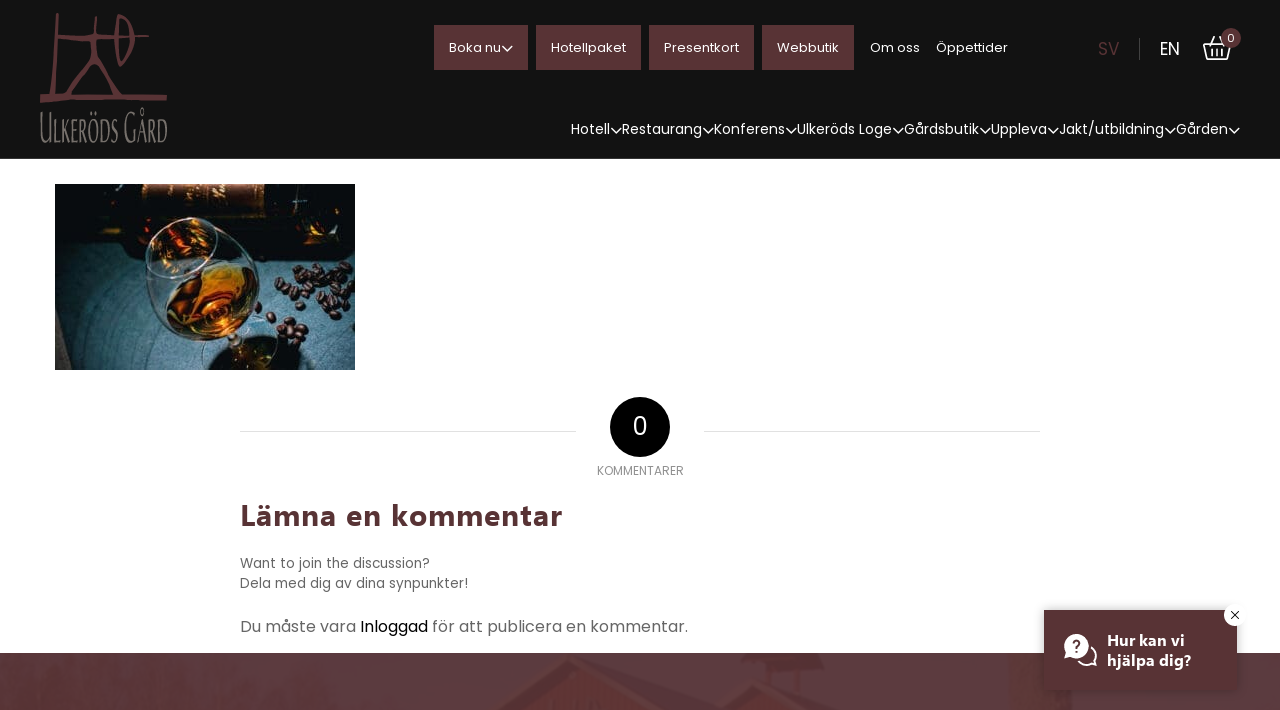

--- FILE ---
content_type: text/html; charset=UTF-8
request_url: https://ulkerodsgard.se/hem/ulkerods-gard-cognacsprovning/
body_size: 34506
content:
<!DOCTYPE html>
<html lang="sv-SE" class="html_stretched responsive av-preloader-disabled av-default-lightbox  html_header_top html_logo_left html_bottom_nav_header html_menu_left html_slim html_header_sticky html_header_shrinking_disabled html_header_topbar_active html_mobile_menu_tablet html_header_searchicon_disabled html_content_align_center html_header_unstick_top_disabled html_header_stretch_disabled html_minimal_header html_av-submenu-hidden html_av-submenu-display-click html_av-overlay-side html_av-overlay-side-classic html_av-submenu-noclone html_entry_id_185829 av-cookies-no-cookie-consent av-no-preview html_text_menu_active ">
<head>
<meta charset="UTF-8" />


<!-- mobile setting -->
<meta name="viewport" content="width=device-width, initial-scale=1, maximum-scale=1">

<!-- Scripts/CSS and wp_head hook -->
<meta name='robots' content='index, follow, max-image-preview:large, max-snippet:-1, max-video-preview:-1' />
	<style>img:is([sizes="auto" i], [sizes^="auto," i]) { contain-intrinsic-size: 3000px 1500px }</style>
	
<!-- Google Tag Manager for WordPress by gtm4wp.com -->
<script data-cfasync="false" data-pagespeed-no-defer>
	var gtm4wp_datalayer_name = "dataLayer";
	var dataLayer = dataLayer || [];
	const gtm4wp_use_sku_instead = false;
	const gtm4wp_currency = 'SEK';
	const gtm4wp_product_per_impression = 10;
	const gtm4wp_clear_ecommerce = false;
	const gtm4wp_datalayer_max_timeout = 2000;
</script>
<!-- End Google Tag Manager for WordPress by gtm4wp.com --><style type="text/css">@font-face { font-family: 'star'; src: url('https://ulkerodsgard.se/wp-content/plugins/woocommerce/assets/fonts/star.eot'); src: url('https://ulkerodsgard.se/wp-content/plugins/woocommerce/assets/fonts/star.eot?#iefix') format('embedded-opentype'), 	  url('https://ulkerodsgard.se/wp-content/plugins/woocommerce/assets/fonts/star.woff') format('woff'), 	  url('https://ulkerodsgard.se/wp-content/plugins/woocommerce/assets/fonts/star.ttf') format('truetype'), 	  url('https://ulkerodsgard.se/wp-content/plugins/woocommerce/assets/fonts/star.svg#star') format('svg'); font-weight: normal; font-style: normal;  } @font-face { font-family: 'WooCommerce'; src: url('https://ulkerodsgard.se/wp-content/plugins/woocommerce/assets/fonts/WooCommerce.eot'); src: url('https://ulkerodsgard.se/wp-content/plugins/woocommerce/assets/fonts/WooCommerce.eot?#iefix') format('embedded-opentype'), 	  url('https://ulkerodsgard.se/wp-content/plugins/woocommerce/assets/fonts/WooCommerce.woff') format('woff'), 	  url('https://ulkerodsgard.se/wp-content/plugins/woocommerce/assets/fonts/WooCommerce.ttf') format('truetype'), 	  url('https://ulkerodsgard.se/wp-content/plugins/woocommerce/assets/fonts/WooCommerce.svg#WooCommerce') format('svg'); font-weight: normal; font-style: normal;  } </style>
	<!-- This site is optimized with the Yoast SEO plugin v26.3 - https://yoast.com/wordpress/plugins/seo/ -->
	<title>Ulkeröds Gård Cognacsprovning - Ulkeröds Gård</title>
	<link rel="canonical" href="https://ulkerodsgard.se/hem/ulkerods-gard-cognacsprovning/" />
	<meta property="og:locale" content="sv_SE" />
	<meta property="og:type" content="article" />
	<meta property="og:title" content="Ulkeröds Gård Cognacsprovning - Ulkeröds Gård" />
	<meta property="og:url" content="https://ulkerodsgard.se/hem/ulkerods-gard-cognacsprovning/" />
	<meta property="og:site_name" content="Ulkeröds Gård" />
	<meta property="og:image" content="https://ulkerodsgard.se/hem/ulkerods-gard-cognacsprovning" />
	<meta property="og:image:width" content="1450" />
	<meta property="og:image:height" content="900" />
	<meta property="og:image:type" content="image/jpeg" />
	<meta name="twitter:card" content="summary_large_image" />
	<script type="application/ld+json" class="yoast-schema-graph">{"@context":"https://schema.org","@graph":[{"@type":"WebPage","@id":"https://ulkerodsgard.se/hem/ulkerods-gard-cognacsprovning/","url":"https://ulkerodsgard.se/hem/ulkerods-gard-cognacsprovning/","name":"Ulkeröds Gård Cognacsprovning - Ulkeröds Gård","isPartOf":{"@id":"https://ulkerodsgard.se/#website"},"primaryImageOfPage":{"@id":"https://ulkerodsgard.se/hem/ulkerods-gard-cognacsprovning/#primaryimage"},"image":{"@id":"https://ulkerodsgard.se/hem/ulkerods-gard-cognacsprovning/#primaryimage"},"thumbnailUrl":"https://ulkerodsgard.se/wp-content/uploads/2023/05/Ulkerods-Gard-Cognacsprovning.jpg","datePublished":"2023-05-27T08:19:33+00:00","breadcrumb":{"@id":"https://ulkerodsgard.se/hem/ulkerods-gard-cognacsprovning/#breadcrumb"},"inLanguage":"sv-SE","potentialAction":[{"@type":"ReadAction","target":["https://ulkerodsgard.se/hem/ulkerods-gard-cognacsprovning/"]}]},{"@type":"ImageObject","inLanguage":"sv-SE","@id":"https://ulkerodsgard.se/hem/ulkerods-gard-cognacsprovning/#primaryimage","url":"https://ulkerodsgard.se/wp-content/uploads/2023/05/Ulkerods-Gard-Cognacsprovning.jpg","contentUrl":"https://ulkerodsgard.se/wp-content/uploads/2023/05/Ulkerods-Gard-Cognacsprovning.jpg","width":1450,"height":900},{"@type":"BreadcrumbList","@id":"https://ulkerodsgard.se/hem/ulkerods-gard-cognacsprovning/#breadcrumb","itemListElement":[{"@type":"ListItem","position":1,"name":"Home","item":"https://ulkerodsgard.se/hem/"},{"@type":"ListItem","position":2,"name":"Välkommen till Ulkeröds Gård","item":"https://ulkerodsgard.se/hem/"},{"@type":"ListItem","position":3,"name":"Ulkeröds Gård Cognacsprovning"}]},{"@type":"WebSite","@id":"https://ulkerodsgard.se/#website","url":"https://ulkerodsgard.se/","name":"Ulkeröds Gård","description":"","potentialAction":[{"@type":"SearchAction","target":{"@type":"EntryPoint","urlTemplate":"https://ulkerodsgard.se/?s={search_term_string}"},"query-input":{"@type":"PropertyValueSpecification","valueRequired":true,"valueName":"search_term_string"}}],"inLanguage":"sv-SE"}]}</script>
	<!-- / Yoast SEO plugin. -->


<link rel='dns-prefetch' href='//maxcdn.bootstrapcdn.com' />
<link rel="alternate" type="application/rss+xml" title="Ulkeröds Gård &raquo; Webbflöde" href="https://ulkerodsgard.se/feed/" />
<link rel="alternate" type="application/rss+xml" title="Ulkeröds Gård &raquo; Kommentarsflöde" href="https://ulkerodsgard.se/comments/feed/" />
<link rel="alternate" type="application/rss+xml" title="Ulkeröds Gård &raquo; Kommentarsflöde för Ulkeröds Gård Cognacsprovning" href="https://ulkerodsgard.se/hem/ulkerods-gard-cognacsprovning/feed/" />

<!-- google webfont font replacement -->

			<script type='text/javascript'>

				(function() {

					/*	check if webfonts are disabled by user setting via cookie - or user must opt in.	*/
					var html = document.getElementsByTagName('html')[0];
					var cookie_check = html.className.indexOf('av-cookies-needs-opt-in') >= 0 || html.className.indexOf('av-cookies-can-opt-out') >= 0;
					var allow_continue = true;
					var silent_accept_cookie = html.className.indexOf('av-cookies-user-silent-accept') >= 0;

					if( cookie_check && ! silent_accept_cookie )
					{
						if( ! document.cookie.match(/aviaCookieConsent/) || html.className.indexOf('av-cookies-session-refused') >= 0 )
						{
							allow_continue = false;
						}
						else
						{
							if( ! document.cookie.match(/aviaPrivacyRefuseCookiesHideBar/) )
							{
								allow_continue = false;
							}
							else if( ! document.cookie.match(/aviaPrivacyEssentialCookiesEnabled/) )
							{
								allow_continue = false;
							}
							else if( document.cookie.match(/aviaPrivacyGoogleWebfontsDisabled/) )
							{
								allow_continue = false;
							}
						}
					}

					if( allow_continue )
					{
						var f = document.createElement('link');

						f.type 	= 'text/css';
						f.rel 	= 'stylesheet';
						f.href 	= 'https://fonts.googleapis.com/css?family=Open+Sans:400,600&display=auto';
						f.id 	= 'avia-google-webfont';

						document.getElementsByTagName('head')[0].appendChild(f);
					}
				})();

			</script>
			<script type="text/javascript">
/* <![CDATA[ */
window._wpemojiSettings = {"baseUrl":"https:\/\/s.w.org\/images\/core\/emoji\/16.0.1\/72x72\/","ext":".png","svgUrl":"https:\/\/s.w.org\/images\/core\/emoji\/16.0.1\/svg\/","svgExt":".svg","source":{"concatemoji":"https:\/\/ulkerodsgard.se\/wp-includes\/js\/wp-emoji-release.min.js?ver=6.8.3"}};
/*! This file is auto-generated */
!function(s,n){var o,i,e;function c(e){try{var t={supportTests:e,timestamp:(new Date).valueOf()};sessionStorage.setItem(o,JSON.stringify(t))}catch(e){}}function p(e,t,n){e.clearRect(0,0,e.canvas.width,e.canvas.height),e.fillText(t,0,0);var t=new Uint32Array(e.getImageData(0,0,e.canvas.width,e.canvas.height).data),a=(e.clearRect(0,0,e.canvas.width,e.canvas.height),e.fillText(n,0,0),new Uint32Array(e.getImageData(0,0,e.canvas.width,e.canvas.height).data));return t.every(function(e,t){return e===a[t]})}function u(e,t){e.clearRect(0,0,e.canvas.width,e.canvas.height),e.fillText(t,0,0);for(var n=e.getImageData(16,16,1,1),a=0;a<n.data.length;a++)if(0!==n.data[a])return!1;return!0}function f(e,t,n,a){switch(t){case"flag":return n(e,"\ud83c\udff3\ufe0f\u200d\u26a7\ufe0f","\ud83c\udff3\ufe0f\u200b\u26a7\ufe0f")?!1:!n(e,"\ud83c\udde8\ud83c\uddf6","\ud83c\udde8\u200b\ud83c\uddf6")&&!n(e,"\ud83c\udff4\udb40\udc67\udb40\udc62\udb40\udc65\udb40\udc6e\udb40\udc67\udb40\udc7f","\ud83c\udff4\u200b\udb40\udc67\u200b\udb40\udc62\u200b\udb40\udc65\u200b\udb40\udc6e\u200b\udb40\udc67\u200b\udb40\udc7f");case"emoji":return!a(e,"\ud83e\udedf")}return!1}function g(e,t,n,a){var r="undefined"!=typeof WorkerGlobalScope&&self instanceof WorkerGlobalScope?new OffscreenCanvas(300,150):s.createElement("canvas"),o=r.getContext("2d",{willReadFrequently:!0}),i=(o.textBaseline="top",o.font="600 32px Arial",{});return e.forEach(function(e){i[e]=t(o,e,n,a)}),i}function t(e){var t=s.createElement("script");t.src=e,t.defer=!0,s.head.appendChild(t)}"undefined"!=typeof Promise&&(o="wpEmojiSettingsSupports",i=["flag","emoji"],n.supports={everything:!0,everythingExceptFlag:!0},e=new Promise(function(e){s.addEventListener("DOMContentLoaded",e,{once:!0})}),new Promise(function(t){var n=function(){try{var e=JSON.parse(sessionStorage.getItem(o));if("object"==typeof e&&"number"==typeof e.timestamp&&(new Date).valueOf()<e.timestamp+604800&&"object"==typeof e.supportTests)return e.supportTests}catch(e){}return null}();if(!n){if("undefined"!=typeof Worker&&"undefined"!=typeof OffscreenCanvas&&"undefined"!=typeof URL&&URL.createObjectURL&&"undefined"!=typeof Blob)try{var e="postMessage("+g.toString()+"("+[JSON.stringify(i),f.toString(),p.toString(),u.toString()].join(",")+"));",a=new Blob([e],{type:"text/javascript"}),r=new Worker(URL.createObjectURL(a),{name:"wpTestEmojiSupports"});return void(r.onmessage=function(e){c(n=e.data),r.terminate(),t(n)})}catch(e){}c(n=g(i,f,p,u))}t(n)}).then(function(e){for(var t in e)n.supports[t]=e[t],n.supports.everything=n.supports.everything&&n.supports[t],"flag"!==t&&(n.supports.everythingExceptFlag=n.supports.everythingExceptFlag&&n.supports[t]);n.supports.everythingExceptFlag=n.supports.everythingExceptFlag&&!n.supports.flag,n.DOMReady=!1,n.readyCallback=function(){n.DOMReady=!0}}).then(function(){return e}).then(function(){var e;n.supports.everything||(n.readyCallback(),(e=n.source||{}).concatemoji?t(e.concatemoji):e.wpemoji&&e.twemoji&&(t(e.twemoji),t(e.wpemoji)))}))}((window,document),window._wpemojiSettings);
/* ]]> */
</script>
<link rel='stylesheet' id='avia-grid-css' href='https://ulkerodsgard.se/wp-content/themes/enfold/css/grid.css?ver=5.7.739' type='text/css' media='all' />
<link rel='stylesheet' id='avia-base-css' href='https://ulkerodsgard.se/wp-content/themes/enfold/css/base.css?ver=5.7.984' type='text/css' media='all' />
<link rel='stylesheet' id='avia-layout-css' href='https://ulkerodsgard.se/wp-content/themes/enfold/css/layout.css?ver=5.7.580' type='text/css' media='all' />
<link rel='stylesheet' id='avia-module-audioplayer-css' href='https://ulkerodsgard.se/wp-content/themes/enfold/config-templatebuilder/avia-shortcodes/audio-player/audio-player.css?ver=5.7.383' type='text/css' media='all' />
<link rel='stylesheet' id='avia-module-blog-css' href='https://ulkerodsgard.se/wp-content/themes/enfold/config-templatebuilder/avia-shortcodes/blog/blog.css?ver=5.7.852' type='text/css' media='all' />
<link rel='stylesheet' id='avia-module-postslider-css' href='https://ulkerodsgard.se/wp-content/themes/enfold/config-templatebuilder/avia-shortcodes/postslider/postslider.css?ver=5.7.649' type='text/css' media='all' />
<link rel='stylesheet' id='avia-module-button-css' href='https://ulkerodsgard.se/wp-content/themes/enfold/config-templatebuilder/avia-shortcodes/buttons/buttons.css?ver=5.7.420' type='text/css' media='all' />
<link rel='stylesheet' id='avia-module-buttonrow-css' href='https://ulkerodsgard.se/wp-content/themes/enfold/config-templatebuilder/avia-shortcodes/buttonrow/buttonrow.css?ver=5.7.358' type='text/css' media='all' />
<link rel='stylesheet' id='avia-module-button-fullwidth-css' href='https://ulkerodsgard.se/wp-content/themes/enfold/config-templatebuilder/avia-shortcodes/buttons_fullwidth/buttons_fullwidth.css?ver=5.7.58' type='text/css' media='all' />
<link rel='stylesheet' id='avia-module-catalogue-css' href='https://ulkerodsgard.se/wp-content/themes/enfold/config-templatebuilder/avia-shortcodes/catalogue/catalogue.css?ver=5.7.999' type='text/css' media='all' />
<link rel='stylesheet' id='avia-module-comments-css' href='https://ulkerodsgard.se/wp-content/themes/enfold/config-templatebuilder/avia-shortcodes/comments/comments.css?ver=5.7.817' type='text/css' media='all' />
<link rel='stylesheet' id='avia-module-contact-css' href='https://ulkerodsgard.se/wp-content/themes/enfold/config-templatebuilder/avia-shortcodes/contact/contact.css?ver=5.7.388' type='text/css' media='all' />
<link rel='stylesheet' id='avia-module-slideshow-css' href='https://ulkerodsgard.se/wp-content/themes/enfold/config-templatebuilder/avia-shortcodes/slideshow/slideshow.css?ver=5.7.716' type='text/css' media='all' />
<link rel='stylesheet' id='avia-module-slideshow-contentpartner-css' href='https://ulkerodsgard.se/wp-content/themes/enfold/config-templatebuilder/avia-shortcodes/contentslider/contentslider.css?ver=5.7.154' type='text/css' media='all' />
<link rel='stylesheet' id='avia-module-countdown-css' href='https://ulkerodsgard.se/wp-content/themes/enfold/config-templatebuilder/avia-shortcodes/countdown/countdown.css?ver=5.7.798' type='text/css' media='all' />
<link rel='stylesheet' id='avia-module-gallery-css' href='https://ulkerodsgard.se/wp-content/themes/enfold/config-templatebuilder/avia-shortcodes/gallery/gallery.css?ver=5.7.338' type='text/css' media='all' />
<link rel='stylesheet' id='avia-module-gallery-hor-css' href='https://ulkerodsgard.se/wp-content/themes/enfold/config-templatebuilder/avia-shortcodes/gallery_horizontal/gallery_horizontal.css?ver=5.7.499' type='text/css' media='all' />
<link rel='stylesheet' id='avia-module-maps-css' href='https://ulkerodsgard.se/wp-content/themes/enfold/config-templatebuilder/avia-shortcodes/google_maps/google_maps.css?ver=5.7.973' type='text/css' media='all' />
<link rel='stylesheet' id='avia-module-gridrow-css' href='https://ulkerodsgard.se/wp-content/themes/enfold/config-templatebuilder/avia-shortcodes/grid_row/grid_row.css?ver=5.7.894' type='text/css' media='all' />
<link rel='stylesheet' id='avia-module-heading-css' href='https://ulkerodsgard.se/wp-content/themes/enfold/config-templatebuilder/avia-shortcodes/heading/heading.css?ver=5.7.373' type='text/css' media='all' />
<link rel='stylesheet' id='avia-module-rotator-css' href='https://ulkerodsgard.se/wp-content/themes/enfold/config-templatebuilder/avia-shortcodes/headline_rotator/headline_rotator.css?ver=5.7.500' type='text/css' media='all' />
<link rel='stylesheet' id='avia-module-hr-css' href='https://ulkerodsgard.se/wp-content/themes/enfold/config-templatebuilder/avia-shortcodes/hr/hr.css?ver=5.7.796' type='text/css' media='all' />
<link rel='stylesheet' id='avia-module-icon-css' href='https://ulkerodsgard.se/wp-content/themes/enfold/config-templatebuilder/avia-shortcodes/icon/icon.css?ver=5.7.209' type='text/css' media='all' />
<link rel='stylesheet' id='avia-module-icon-circles-css' href='https://ulkerodsgard.se/wp-content/themes/enfold/config-templatebuilder/avia-shortcodes/icon_circles/icon_circles.css?ver=5.7.757' type='text/css' media='all' />
<link rel='stylesheet' id='avia-module-iconbox-css' href='https://ulkerodsgard.se/wp-content/themes/enfold/config-templatebuilder/avia-shortcodes/iconbox/iconbox.css?ver=5.7.724' type='text/css' media='all' />
<link rel='stylesheet' id='avia-module-icongrid-css' href='https://ulkerodsgard.se/wp-content/themes/enfold/config-templatebuilder/avia-shortcodes/icongrid/icongrid.css?ver=5.7.506' type='text/css' media='all' />
<link rel='stylesheet' id='avia-module-iconlist-css' href='https://ulkerodsgard.se/wp-content/themes/enfold/config-templatebuilder/avia-shortcodes/iconlist/iconlist.css?ver=5.7.551' type='text/css' media='all' />
<link rel='stylesheet' id='avia-module-image-css' href='https://ulkerodsgard.se/wp-content/themes/enfold/config-templatebuilder/avia-shortcodes/image/image.css?ver=5.7.994' type='text/css' media='all' />
<link rel='stylesheet' id='avia-module-image-diff-css' href='https://ulkerodsgard.se/wp-content/themes/enfold/config-templatebuilder/avia-shortcodes/image_diff/image_diff.css?ver=5.7.60' type='text/css' media='all' />
<link rel='stylesheet' id='avia-module-hotspot-css' href='https://ulkerodsgard.se/wp-content/themes/enfold/config-templatebuilder/avia-shortcodes/image_hotspots/image_hotspots.css?ver=5.7.676' type='text/css' media='all' />
<link rel='stylesheet' id='avia-module-sc-lottie-animation-css' href='https://ulkerodsgard.se/wp-content/themes/enfold/config-templatebuilder/avia-shortcodes/lottie_animation/lottie_animation.css?ver=5.7.772' type='text/css' media='all' />
<link rel='stylesheet' id='avia-module-magazine-css' href='https://ulkerodsgard.se/wp-content/themes/enfold/config-templatebuilder/avia-shortcodes/magazine/magazine.css?ver=5.7.833' type='text/css' media='all' />
<link rel='stylesheet' id='avia-module-masonry-css' href='https://ulkerodsgard.se/wp-content/themes/enfold/config-templatebuilder/avia-shortcodes/masonry_entries/masonry_entries.css?ver=5.7.520' type='text/css' media='all' />
<link rel='stylesheet' id='avia-siteloader-css' href='https://ulkerodsgard.se/wp-content/themes/enfold/css/avia-snippet-site-preloader.css?ver=5.7.701' type='text/css' media='all' />
<link rel='stylesheet' id='avia-module-menu-css' href='https://ulkerodsgard.se/wp-content/themes/enfold/config-templatebuilder/avia-shortcodes/menu/menu.css?ver=5.7.217' type='text/css' media='all' />
<link rel='stylesheet' id='avia-module-notification-css' href='https://ulkerodsgard.se/wp-content/themes/enfold/config-templatebuilder/avia-shortcodes/notification/notification.css?ver=5.7.160' type='text/css' media='all' />
<link rel='stylesheet' id='avia-module-numbers-css' href='https://ulkerodsgard.se/wp-content/themes/enfold/config-templatebuilder/avia-shortcodes/numbers/numbers.css?ver=5.7.559' type='text/css' media='all' />
<link rel='stylesheet' id='avia-module-portfolio-css' href='https://ulkerodsgard.se/wp-content/themes/enfold/config-templatebuilder/avia-shortcodes/portfolio/portfolio.css?ver=5.7.764' type='text/css' media='all' />
<link rel='stylesheet' id='avia-module-post-metadata-css' href='https://ulkerodsgard.se/wp-content/themes/enfold/config-templatebuilder/avia-shortcodes/post_metadata/post_metadata.css?ver=5.7.770' type='text/css' media='all' />
<link rel='stylesheet' id='avia-module-progress-bar-css' href='https://ulkerodsgard.se/wp-content/themes/enfold/config-templatebuilder/avia-shortcodes/progressbar/progressbar.css?ver=5.7.161' type='text/css' media='all' />
<link rel='stylesheet' id='avia-module-promobox-css' href='https://ulkerodsgard.se/wp-content/themes/enfold/config-templatebuilder/avia-shortcodes/promobox/promobox.css?ver=5.7.794' type='text/css' media='all' />
<link rel='stylesheet' id='avia-sc-search-css' href='https://ulkerodsgard.se/wp-content/themes/enfold/config-templatebuilder/avia-shortcodes/search/search.css?ver=5.7.44' type='text/css' media='all' />
<link rel='stylesheet' id='avia-module-slideshow-accordion-css' href='https://ulkerodsgard.se/wp-content/themes/enfold/config-templatebuilder/avia-shortcodes/slideshow_accordion/slideshow_accordion.css?ver=5.7.472' type='text/css' media='all' />
<link rel='stylesheet' id='avia-module-slideshow-feature-image-css' href='https://ulkerodsgard.se/wp-content/themes/enfold/config-templatebuilder/avia-shortcodes/slideshow_feature_image/slideshow_feature_image.css?ver=5.7.596' type='text/css' media='all' />
<link rel='stylesheet' id='avia-module-slideshow-fullsize-css' href='https://ulkerodsgard.se/wp-content/themes/enfold/config-templatebuilder/avia-shortcodes/slideshow_fullsize/slideshow_fullsize.css?ver=5.7.260' type='text/css' media='all' />
<link rel='stylesheet' id='avia-module-slideshow-fullscreen-css' href='https://ulkerodsgard.se/wp-content/themes/enfold/config-templatebuilder/avia-shortcodes/slideshow_fullscreen/slideshow_fullscreen.css?ver=5.7.695' type='text/css' media='all' />
<link rel='stylesheet' id='avia-module-slideshow-ls-css' href='https://ulkerodsgard.se/wp-content/themes/enfold/config-templatebuilder/avia-shortcodes/slideshow_layerslider/slideshow_layerslider.css?ver=5.7.994' type='text/css' media='all' />
<link rel='stylesheet' id='avia-module-social-css' href='https://ulkerodsgard.se/wp-content/themes/enfold/config-templatebuilder/avia-shortcodes/social_share/social_share.css?ver=5.7.971' type='text/css' media='all' />
<link rel='stylesheet' id='avia-module-tabsection-css' href='https://ulkerodsgard.se/wp-content/themes/enfold/config-templatebuilder/avia-shortcodes/tab_section/tab_section.css?ver=5.7.641' type='text/css' media='all' />
<link rel='stylesheet' id='avia-module-table-css' href='https://ulkerodsgard.se/wp-content/themes/enfold/config-templatebuilder/avia-shortcodes/table/table.css?ver=5.7.68' type='text/css' media='all' />
<link rel='stylesheet' id='avia-module-tabs-css' href='https://ulkerodsgard.se/wp-content/themes/enfold/config-templatebuilder/avia-shortcodes/tabs/tabs.css?ver=5.7.90' type='text/css' media='all' />
<link rel='stylesheet' id='avia-module-team-css' href='https://ulkerodsgard.se/wp-content/themes/enfold/config-templatebuilder/avia-shortcodes/team/team.css?ver=5.7.809' type='text/css' media='all' />
<link rel='stylesheet' id='avia-module-testimonials-css' href='https://ulkerodsgard.se/wp-content/themes/enfold/config-templatebuilder/avia-shortcodes/testimonials/testimonials.css?ver=5.7.450' type='text/css' media='all' />
<link rel='stylesheet' id='avia-module-timeline-css' href='https://ulkerodsgard.se/wp-content/themes/enfold/config-templatebuilder/avia-shortcodes/timeline/timeline.css?ver=5.7.482' type='text/css' media='all' />
<link rel='stylesheet' id='avia-module-toggles-css' href='https://ulkerodsgard.se/wp-content/themes/enfold/config-templatebuilder/avia-shortcodes/toggles/toggles.css?ver=5.7.60' type='text/css' media='all' />
<link rel='stylesheet' id='avia-module-video-css' href='https://ulkerodsgard.se/wp-content/themes/enfold/config-templatebuilder/avia-shortcodes/video/video.css?ver=5.7.305' type='text/css' media='all' />
<link rel='stylesheet' id='sbi_styles-css' href='https://ulkerodsgard.se/wp-content/plugins/instagram-feed-pro/css/sbi-styles.min.css?ver=6.5.1' type='text/css' media='all' />
<link rel='stylesheet' id='layerslider-css' href='https://ulkerodsgard.se/wp-content/plugins/LayerSlider/assets/static/layerslider/css/layerslider.css?ver=7.13.0' type='text/css' media='all' />
<link rel='stylesheet' id='avia-scs-css' href='https://ulkerodsgard.se/wp-content/themes/enfold/css/shortcodes.css?ver=5.7.158' type='text/css' media='all' />
<link rel='stylesheet' id='avia-woocommerce-css-css' href='https://ulkerodsgard.se/wp-content/themes/enfold/config-woocommerce/woocommerce-mod.css?ver=5.7.678' type='text/css' media='all' />
<style id='wp-emoji-styles-inline-css' type='text/css'>

	img.wp-smiley, img.emoji {
		display: inline !important;
		border: none !important;
		box-shadow: none !important;
		height: 1em !important;
		width: 1em !important;
		margin: 0 0.07em !important;
		vertical-align: -0.1em !important;
		background: none !important;
		padding: 0 !important;
	}
</style>
<link rel='stylesheet' id='wp-block-library-css' href='https://ulkerodsgard.se/wp-includes/css/dist/block-library/style.min.css?ver=6.8.3' type='text/css' media='all' />
<style id='motopress-hotel-booking-wrapper-style-inline-css' type='text/css'>
.wp-block-motopress-hotel-booking-wrapper{margin-left:auto;margin-right:auto;padding:20px}@media screen and (min-width:992px){.wp-block-motopress-hotel-booking-wrapper{padding:20px 40px}}

</style>
<style id='global-styles-inline-css' type='text/css'>
:root{--wp--preset--aspect-ratio--square: 1;--wp--preset--aspect-ratio--4-3: 4/3;--wp--preset--aspect-ratio--3-4: 3/4;--wp--preset--aspect-ratio--3-2: 3/2;--wp--preset--aspect-ratio--2-3: 2/3;--wp--preset--aspect-ratio--16-9: 16/9;--wp--preset--aspect-ratio--9-16: 9/16;--wp--preset--color--black: #000000;--wp--preset--color--cyan-bluish-gray: #abb8c3;--wp--preset--color--white: #ffffff;--wp--preset--color--pale-pink: #f78da7;--wp--preset--color--vivid-red: #cf2e2e;--wp--preset--color--luminous-vivid-orange: #ff6900;--wp--preset--color--luminous-vivid-amber: #fcb900;--wp--preset--color--light-green-cyan: #7bdcb5;--wp--preset--color--vivid-green-cyan: #00d084;--wp--preset--color--pale-cyan-blue: #8ed1fc;--wp--preset--color--vivid-cyan-blue: #0693e3;--wp--preset--color--vivid-purple: #9b51e0;--wp--preset--color--metallic-red: #b02b2c;--wp--preset--color--maximum-yellow-red: #edae44;--wp--preset--color--yellow-sun: #eeee22;--wp--preset--color--palm-leaf: #83a846;--wp--preset--color--aero: #7bb0e7;--wp--preset--color--old-lavender: #745f7e;--wp--preset--color--steel-teal: #5f8789;--wp--preset--color--raspberry-pink: #d65799;--wp--preset--color--medium-turquoise: #4ecac2;--wp--preset--gradient--vivid-cyan-blue-to-vivid-purple: linear-gradient(135deg,rgba(6,147,227,1) 0%,rgb(155,81,224) 100%);--wp--preset--gradient--light-green-cyan-to-vivid-green-cyan: linear-gradient(135deg,rgb(122,220,180) 0%,rgb(0,208,130) 100%);--wp--preset--gradient--luminous-vivid-amber-to-luminous-vivid-orange: linear-gradient(135deg,rgba(252,185,0,1) 0%,rgba(255,105,0,1) 100%);--wp--preset--gradient--luminous-vivid-orange-to-vivid-red: linear-gradient(135deg,rgba(255,105,0,1) 0%,rgb(207,46,46) 100%);--wp--preset--gradient--very-light-gray-to-cyan-bluish-gray: linear-gradient(135deg,rgb(238,238,238) 0%,rgb(169,184,195) 100%);--wp--preset--gradient--cool-to-warm-spectrum: linear-gradient(135deg,rgb(74,234,220) 0%,rgb(151,120,209) 20%,rgb(207,42,186) 40%,rgb(238,44,130) 60%,rgb(251,105,98) 80%,rgb(254,248,76) 100%);--wp--preset--gradient--blush-light-purple: linear-gradient(135deg,rgb(255,206,236) 0%,rgb(152,150,240) 100%);--wp--preset--gradient--blush-bordeaux: linear-gradient(135deg,rgb(254,205,165) 0%,rgb(254,45,45) 50%,rgb(107,0,62) 100%);--wp--preset--gradient--luminous-dusk: linear-gradient(135deg,rgb(255,203,112) 0%,rgb(199,81,192) 50%,rgb(65,88,208) 100%);--wp--preset--gradient--pale-ocean: linear-gradient(135deg,rgb(255,245,203) 0%,rgb(182,227,212) 50%,rgb(51,167,181) 100%);--wp--preset--gradient--electric-grass: linear-gradient(135deg,rgb(202,248,128) 0%,rgb(113,206,126) 100%);--wp--preset--gradient--midnight: linear-gradient(135deg,rgb(2,3,129) 0%,rgb(40,116,252) 100%);--wp--preset--font-size--small: 1rem;--wp--preset--font-size--medium: 1.125rem;--wp--preset--font-size--large: 1.75rem;--wp--preset--font-size--x-large: clamp(1.75rem, 3vw, 2.25rem);--wp--preset--spacing--20: 0.44rem;--wp--preset--spacing--30: 0.67rem;--wp--preset--spacing--40: 1rem;--wp--preset--spacing--50: 1.5rem;--wp--preset--spacing--60: 2.25rem;--wp--preset--spacing--70: 3.38rem;--wp--preset--spacing--80: 5.06rem;--wp--preset--shadow--natural: 6px 6px 9px rgba(0, 0, 0, 0.2);--wp--preset--shadow--deep: 12px 12px 50px rgba(0, 0, 0, 0.4);--wp--preset--shadow--sharp: 6px 6px 0px rgba(0, 0, 0, 0.2);--wp--preset--shadow--outlined: 6px 6px 0px -3px rgba(255, 255, 255, 1), 6px 6px rgba(0, 0, 0, 1);--wp--preset--shadow--crisp: 6px 6px 0px rgba(0, 0, 0, 1);}:root { --wp--style--global--content-size: 800px;--wp--style--global--wide-size: 1130px; }:where(body) { margin: 0; }.wp-site-blocks > .alignleft { float: left; margin-right: 2em; }.wp-site-blocks > .alignright { float: right; margin-left: 2em; }.wp-site-blocks > .aligncenter { justify-content: center; margin-left: auto; margin-right: auto; }:where(.is-layout-flex){gap: 0.5em;}:where(.is-layout-grid){gap: 0.5em;}.is-layout-flow > .alignleft{float: left;margin-inline-start: 0;margin-inline-end: 2em;}.is-layout-flow > .alignright{float: right;margin-inline-start: 2em;margin-inline-end: 0;}.is-layout-flow > .aligncenter{margin-left: auto !important;margin-right: auto !important;}.is-layout-constrained > .alignleft{float: left;margin-inline-start: 0;margin-inline-end: 2em;}.is-layout-constrained > .alignright{float: right;margin-inline-start: 2em;margin-inline-end: 0;}.is-layout-constrained > .aligncenter{margin-left: auto !important;margin-right: auto !important;}.is-layout-constrained > :where(:not(.alignleft):not(.alignright):not(.alignfull)){max-width: var(--wp--style--global--content-size);margin-left: auto !important;margin-right: auto !important;}.is-layout-constrained > .alignwide{max-width: var(--wp--style--global--wide-size);}body .is-layout-flex{display: flex;}.is-layout-flex{flex-wrap: wrap;align-items: center;}.is-layout-flex > :is(*, div){margin: 0;}body .is-layout-grid{display: grid;}.is-layout-grid > :is(*, div){margin: 0;}body{padding-top: 0px;padding-right: 0px;padding-bottom: 0px;padding-left: 0px;}a:where(:not(.wp-element-button)){text-decoration: underline;}:root :where(.wp-element-button, .wp-block-button__link){background-color: #32373c;border-width: 0;color: #fff;font-family: inherit;font-size: inherit;line-height: inherit;padding: calc(0.667em + 2px) calc(1.333em + 2px);text-decoration: none;}.has-black-color{color: var(--wp--preset--color--black) !important;}.has-cyan-bluish-gray-color{color: var(--wp--preset--color--cyan-bluish-gray) !important;}.has-white-color{color: var(--wp--preset--color--white) !important;}.has-pale-pink-color{color: var(--wp--preset--color--pale-pink) !important;}.has-vivid-red-color{color: var(--wp--preset--color--vivid-red) !important;}.has-luminous-vivid-orange-color{color: var(--wp--preset--color--luminous-vivid-orange) !important;}.has-luminous-vivid-amber-color{color: var(--wp--preset--color--luminous-vivid-amber) !important;}.has-light-green-cyan-color{color: var(--wp--preset--color--light-green-cyan) !important;}.has-vivid-green-cyan-color{color: var(--wp--preset--color--vivid-green-cyan) !important;}.has-pale-cyan-blue-color{color: var(--wp--preset--color--pale-cyan-blue) !important;}.has-vivid-cyan-blue-color{color: var(--wp--preset--color--vivid-cyan-blue) !important;}.has-vivid-purple-color{color: var(--wp--preset--color--vivid-purple) !important;}.has-metallic-red-color{color: var(--wp--preset--color--metallic-red) !important;}.has-maximum-yellow-red-color{color: var(--wp--preset--color--maximum-yellow-red) !important;}.has-yellow-sun-color{color: var(--wp--preset--color--yellow-sun) !important;}.has-palm-leaf-color{color: var(--wp--preset--color--palm-leaf) !important;}.has-aero-color{color: var(--wp--preset--color--aero) !important;}.has-old-lavender-color{color: var(--wp--preset--color--old-lavender) !important;}.has-steel-teal-color{color: var(--wp--preset--color--steel-teal) !important;}.has-raspberry-pink-color{color: var(--wp--preset--color--raspberry-pink) !important;}.has-medium-turquoise-color{color: var(--wp--preset--color--medium-turquoise) !important;}.has-black-background-color{background-color: var(--wp--preset--color--black) !important;}.has-cyan-bluish-gray-background-color{background-color: var(--wp--preset--color--cyan-bluish-gray) !important;}.has-white-background-color{background-color: var(--wp--preset--color--white) !important;}.has-pale-pink-background-color{background-color: var(--wp--preset--color--pale-pink) !important;}.has-vivid-red-background-color{background-color: var(--wp--preset--color--vivid-red) !important;}.has-luminous-vivid-orange-background-color{background-color: var(--wp--preset--color--luminous-vivid-orange) !important;}.has-luminous-vivid-amber-background-color{background-color: var(--wp--preset--color--luminous-vivid-amber) !important;}.has-light-green-cyan-background-color{background-color: var(--wp--preset--color--light-green-cyan) !important;}.has-vivid-green-cyan-background-color{background-color: var(--wp--preset--color--vivid-green-cyan) !important;}.has-pale-cyan-blue-background-color{background-color: var(--wp--preset--color--pale-cyan-blue) !important;}.has-vivid-cyan-blue-background-color{background-color: var(--wp--preset--color--vivid-cyan-blue) !important;}.has-vivid-purple-background-color{background-color: var(--wp--preset--color--vivid-purple) !important;}.has-metallic-red-background-color{background-color: var(--wp--preset--color--metallic-red) !important;}.has-maximum-yellow-red-background-color{background-color: var(--wp--preset--color--maximum-yellow-red) !important;}.has-yellow-sun-background-color{background-color: var(--wp--preset--color--yellow-sun) !important;}.has-palm-leaf-background-color{background-color: var(--wp--preset--color--palm-leaf) !important;}.has-aero-background-color{background-color: var(--wp--preset--color--aero) !important;}.has-old-lavender-background-color{background-color: var(--wp--preset--color--old-lavender) !important;}.has-steel-teal-background-color{background-color: var(--wp--preset--color--steel-teal) !important;}.has-raspberry-pink-background-color{background-color: var(--wp--preset--color--raspberry-pink) !important;}.has-medium-turquoise-background-color{background-color: var(--wp--preset--color--medium-turquoise) !important;}.has-black-border-color{border-color: var(--wp--preset--color--black) !important;}.has-cyan-bluish-gray-border-color{border-color: var(--wp--preset--color--cyan-bluish-gray) !important;}.has-white-border-color{border-color: var(--wp--preset--color--white) !important;}.has-pale-pink-border-color{border-color: var(--wp--preset--color--pale-pink) !important;}.has-vivid-red-border-color{border-color: var(--wp--preset--color--vivid-red) !important;}.has-luminous-vivid-orange-border-color{border-color: var(--wp--preset--color--luminous-vivid-orange) !important;}.has-luminous-vivid-amber-border-color{border-color: var(--wp--preset--color--luminous-vivid-amber) !important;}.has-light-green-cyan-border-color{border-color: var(--wp--preset--color--light-green-cyan) !important;}.has-vivid-green-cyan-border-color{border-color: var(--wp--preset--color--vivid-green-cyan) !important;}.has-pale-cyan-blue-border-color{border-color: var(--wp--preset--color--pale-cyan-blue) !important;}.has-vivid-cyan-blue-border-color{border-color: var(--wp--preset--color--vivid-cyan-blue) !important;}.has-vivid-purple-border-color{border-color: var(--wp--preset--color--vivid-purple) !important;}.has-metallic-red-border-color{border-color: var(--wp--preset--color--metallic-red) !important;}.has-maximum-yellow-red-border-color{border-color: var(--wp--preset--color--maximum-yellow-red) !important;}.has-yellow-sun-border-color{border-color: var(--wp--preset--color--yellow-sun) !important;}.has-palm-leaf-border-color{border-color: var(--wp--preset--color--palm-leaf) !important;}.has-aero-border-color{border-color: var(--wp--preset--color--aero) !important;}.has-old-lavender-border-color{border-color: var(--wp--preset--color--old-lavender) !important;}.has-steel-teal-border-color{border-color: var(--wp--preset--color--steel-teal) !important;}.has-raspberry-pink-border-color{border-color: var(--wp--preset--color--raspberry-pink) !important;}.has-medium-turquoise-border-color{border-color: var(--wp--preset--color--medium-turquoise) !important;}.has-vivid-cyan-blue-to-vivid-purple-gradient-background{background: var(--wp--preset--gradient--vivid-cyan-blue-to-vivid-purple) !important;}.has-light-green-cyan-to-vivid-green-cyan-gradient-background{background: var(--wp--preset--gradient--light-green-cyan-to-vivid-green-cyan) !important;}.has-luminous-vivid-amber-to-luminous-vivid-orange-gradient-background{background: var(--wp--preset--gradient--luminous-vivid-amber-to-luminous-vivid-orange) !important;}.has-luminous-vivid-orange-to-vivid-red-gradient-background{background: var(--wp--preset--gradient--luminous-vivid-orange-to-vivid-red) !important;}.has-very-light-gray-to-cyan-bluish-gray-gradient-background{background: var(--wp--preset--gradient--very-light-gray-to-cyan-bluish-gray) !important;}.has-cool-to-warm-spectrum-gradient-background{background: var(--wp--preset--gradient--cool-to-warm-spectrum) !important;}.has-blush-light-purple-gradient-background{background: var(--wp--preset--gradient--blush-light-purple) !important;}.has-blush-bordeaux-gradient-background{background: var(--wp--preset--gradient--blush-bordeaux) !important;}.has-luminous-dusk-gradient-background{background: var(--wp--preset--gradient--luminous-dusk) !important;}.has-pale-ocean-gradient-background{background: var(--wp--preset--gradient--pale-ocean) !important;}.has-electric-grass-gradient-background{background: var(--wp--preset--gradient--electric-grass) !important;}.has-midnight-gradient-background{background: var(--wp--preset--gradient--midnight) !important;}.has-small-font-size{font-size: var(--wp--preset--font-size--small) !important;}.has-medium-font-size{font-size: var(--wp--preset--font-size--medium) !important;}.has-large-font-size{font-size: var(--wp--preset--font-size--large) !important;}.has-x-large-font-size{font-size: var(--wp--preset--font-size--x-large) !important;}
:where(.wp-block-post-template.is-layout-flex){gap: 1.25em;}:where(.wp-block-post-template.is-layout-grid){gap: 1.25em;}
:where(.wp-block-columns.is-layout-flex){gap: 2em;}:where(.wp-block-columns.is-layout-grid){gap: 2em;}
:root :where(.wp-block-pullquote){font-size: 1.5em;line-height: 1.6;}
</style>
<link rel='stylesheet' id='contact-form-7-css' href='https://ulkerodsgard.se/wp-content/plugins/contact-form-7/includes/css/styles.css?ver=5.9.6' type='text/css' media='all' />
<link rel='stylesheet' id='mphb-kbwood-datepick-css-css' href='https://ulkerodsgard.se/wp-content/plugins/motopress-hotel-booking/vendors/kbwood/datepick/jquery.datepick.css?ver=3.8.5' type='text/css' media='all' />
<link rel='stylesheet' id='mphb-css' href='https://ulkerodsgard.se/wp-content/plugins/motopress-hotel-booking/assets/css/mphb.min.css?ver=3.8.5' type='text/css' media='all' />
<link rel='stylesheet' id='mphbs-styles-css' href='https://ulkerodsgard.se/wp-content/plugins/mphb-styles/assets/css/style.css?ver=1.1.5' type='text/css' media='all' />
<style id='woocommerce-inline-inline-css' type='text/css'>
.woocommerce form .form-row .required { visibility: visible; }
</style>
<link rel='stylesheet' id='cff-css' href='https://ulkerodsgard.se/wp-content/plugins/custom-facebook-feed/assets/css/cff-style.min.css?ver=4.3.4' type='text/css' media='all' />
<link rel='stylesheet' id='sb-font-awesome-css' href='https://maxcdn.bootstrapcdn.com/font-awesome/4.7.0/css/font-awesome.min.css?ver=6.8.3' type='text/css' media='all' />
<link rel='stylesheet' id='avia-fold-unfold-css' href='https://ulkerodsgard.se/wp-content/themes/enfold/css/avia-snippet-fold-unfold.css?ver=5.7.920' type='text/css' media='all' />
<link rel='stylesheet' id='avia-widget-css-css' href='https://ulkerodsgard.se/wp-content/themes/enfold/css/avia-snippet-widget.css?ver=5.7.896' type='text/css' media='screen' />
<link rel='stylesheet' id='avia-dynamic-css' href='https://ulkerodsgard.se/wp-content/uploads/dynamic_avia/enfold_child.css?ver=6947fc68d713a' type='text/css' media='all' />
<link rel='stylesheet' id='avia-custom-css' href='https://ulkerodsgard.se/wp-content/themes/enfold/css/custom.css?ver=5.7.459' type='text/css' media='all' />
<link rel='stylesheet' id='avia-style-css' href='https://ulkerodsgard.se/wp-content/themes/enfold-child/style.css?ver=5.7.122' type='text/css' media='all' />
<link rel='stylesheet' id='ald-styles-css' href='https://ulkerodsgard.se/wp-content/plugins/ajax-load-more-anything/assets/styles.min.css?ver=3.3.8' type='text/css' media='all' />
<link rel='stylesheet' id='filemaker-slick-style-css' href='https://ulkerodsgard.se/wp-content/themes/enfold-child/assets/css/slick.css?ver=5.2.795' type='text/css' media='all' />
<script type="text/javascript" src="https://ulkerodsgard.se/wp-includes/js/jquery/jquery.min.js?ver=3.7.1" id="jquery-core-js"></script>
<script type="text/javascript" src="https://ulkerodsgard.se/wp-includes/js/jquery/jquery-migrate.min.js?ver=3.4.1" id="jquery-migrate-js"></script>
<script type="text/javascript" src="https://ulkerodsgard.se/wp-content/plugins/woocommerce/assets/js/js-cookie/js.cookie.min.js?ver=2.1.4-wc.9.0.1" id="js-cookie-js" defer="defer" data-wp-strategy="defer"></script>
<script type="text/javascript" id="wc-cart-fragments-js-extra">
/* <![CDATA[ */
var wc_cart_fragments_params = {"ajax_url":"\/wp-admin\/admin-ajax.php","wc_ajax_url":"\/?wc-ajax=%%endpoint%%","cart_hash_key":"wc_cart_hash_d29e26c28bb0805589163027b61e34ed","fragment_name":"wc_fragments_d29e26c28bb0805589163027b61e34ed","request_timeout":"5000"};
/* ]]> */
</script>
<script type="text/javascript" src="https://ulkerodsgard.se/wp-content/plugins/woocommerce/assets/js/frontend/cart-fragments.min.js?ver=9.0.1" id="wc-cart-fragments-js" defer="defer" data-wp-strategy="defer"></script>
<script type="text/javascript" src="https://ulkerodsgard.se/wp-content/plugins/woocommerce/assets/js/jquery-blockui/jquery.blockUI.min.js?ver=2.7.0-wc.9.0.1" id="jquery-blockui-js" defer="defer" data-wp-strategy="defer"></script>
<script type="text/javascript" id="wc-add-to-cart-js-extra">
/* <![CDATA[ */
var wc_add_to_cart_params = {"ajax_url":"\/wp-admin\/admin-ajax.php","wc_ajax_url":"\/?wc-ajax=%%endpoint%%","i18n_view_cart":"View cart","cart_url":"https:\/\/ulkerodsgard.se\/varukorg\/","is_cart":"","cart_redirect_after_add":"yes","gt_translate_keys":["i18n_view_cart",{"key":"cart_url","format":"url"}]};
/* ]]> */
</script>
<script type="text/javascript" src="https://ulkerodsgard.se/wp-content/plugins/woocommerce/assets/js/frontend/add-to-cart.min.js?ver=9.0.1" id="wc-add-to-cart-js" defer="defer" data-wp-strategy="defer"></script>
<script type="text/javascript" id="woocommerce-js-extra">
/* <![CDATA[ */
var woocommerce_params = {"ajax_url":"\/wp-admin\/admin-ajax.php","wc_ajax_url":"\/?wc-ajax=%%endpoint%%"};
/* ]]> */
</script>
<script type="text/javascript" src="https://ulkerodsgard.se/wp-content/plugins/woocommerce/assets/js/frontend/woocommerce.min.js?ver=9.0.1" id="woocommerce-js" defer="defer" data-wp-strategy="defer"></script>
<script type="text/javascript" src="https://ulkerodsgard.se/wp-content/themes/enfold/js/avia-js.js?ver=5.7.808" id="avia-js-js"></script>
<script type="text/javascript" src="https://ulkerodsgard.se/wp-content/themes/enfold/js/avia-compat.js?ver=5.7.399" id="avia-compat-js"></script>
<script type="text/javascript" id="enhanced-ecommerce-google-analytics-js-extra">
/* <![CDATA[ */
var ConvAioGlobal = {"nonce":"c01d925e74"};
/* ]]> */
</script>
<script data-cfasync="false" data-no-optimize="1" data-pagespeed-no-defer type="text/javascript" src="https://ulkerodsgard.se/wp-content/plugins/enhanced-e-commerce-for-woocommerce-store/public/js/con-gtm-google-analytics.js?ver=7.1.0" id="enhanced-ecommerce-google-analytics-js"></script>
<script data-cfasync="false" data-no-optimize="1" data-pagespeed-no-defer type="text/javascript" id="enhanced-ecommerce-google-analytics-js-after">
/* <![CDATA[ */
tvc_smd={"tvc_wcv":"9.0.1","tvc_wpv":"6.8.3","tvc_eev":"7.1.0","tvc_cnf":{"t_cg":"","t_ec":"","t_ee":"","t_df":"","t_gUser":"","t_UAen":"","t_thr":"6","t_IPA":"","t_PrivacyPolicy":""},"tvc_sub_data":{"sub_id":"","cu_id":"","pl_id":"","ga_tra_option":"","ga_property_id":"","ga_measurement_id":"","ga_ads_id":"","ga_gmc_id":"","ga_gmc_id_p":"","op_gtag_js":"","op_en_e_t":"","op_rm_t_t":"","op_dy_rm_t_t":"","op_li_ga_wi_ads":"","gmc_is_product_sync":"","gmc_is_site_verified":"","gmc_is_domain_claim":"","gmc_product_count":"","fb_pixel_id":"","tracking_method":"gtm","user_gtm_id":"conversios-gtm"}};
/* ]]> */
</script>
<script type="text/javascript" src="https://ulkerodsgard.se/wp-content/themes/enfold-child/assets/js/bootstrap.min.js?ver=3.4.1" id="filemaker-bootstrap-script-js"></script>
<script type="text/javascript" src="https://ulkerodsgard.se/wp-content/themes/enfold-child/assets/js/jquery.validate.min.js?ver=1.19.1" id="filemaker-validate-script-js"></script>
<script type="text/javascript" src="https://ulkerodsgard.se/wp-content/themes/enfold-child/assets/js/slick.js?ver=1.4.1" id="filemaker-slick-script-js"></script>
<script type="text/javascript" src="https://ulkerodsgard.se/wp-content/themes/enfold-child/assets/js/jquery.validate.min.1.11.0.js?ver=1.11.0" id="custom-validate-min-js"></script>
<script type="text/javascript" src="https://ulkerodsgard.se/wp-content/themes/enfold-child/assets/js/additional-methods.js?ver=1.11.0" id="custom-additional-methods-js"></script>
<script type="text/javascript" src="https://ulkerodsgard.se/wp-content/themes/enfold-child/assets/js/moment.min.js?ver=6.8.3" id="moment-script-js"></script>
<link rel="https://api.w.org/" href="https://ulkerodsgard.se/wp-json/" /><link rel="alternate" title="JSON" type="application/json" href="https://ulkerodsgard.se/wp-json/wp/v2/media/185829" /><link rel="EditURI" type="application/rsd+xml" title="RSD" href="https://ulkerodsgard.se/xmlrpc.php?rsd" />
<meta name="generator" content="WordPress 6.8.3" />
<meta name="generator" content="WooCommerce 9.0.1" />
<link rel='shortlink' href='https://ulkerodsgard.se/?p=185829' />
<link rel="alternate" title="oEmbed (JSON)" type="application/json+oembed" href="https://ulkerodsgard.se/wp-json/oembed/1.0/embed?url=https%3A%2F%2Fulkerodsgard.se%2Fhem%2Fulkerods-gard-cognacsprovning%2F" />
<link rel="alternate" title="oEmbed (XML)" type="text/xml+oembed" href="https://ulkerodsgard.se/wp-json/oembed/1.0/embed?url=https%3A%2F%2Fulkerodsgard.se%2Fhem%2Fulkerods-gard-cognacsprovning%2F&#038;format=xml" />

<!-- Google Tag Manager for WordPress by gtm4wp.com -->
<!-- GTM Container placement set to automatic -->
<script data-cfasync="false" data-pagespeed-no-defer type="text/javascript">
	var dataLayer_content = {"pagePostType":"attachment","pagePostType2":"single-attachment","pagePostAuthor":"Lars-Olof"};
	dataLayer.push( dataLayer_content );
</script>
<script data-cfasync="false" data-pagespeed-no-defer type="text/javascript">
(function(w,d,s,l,i){w[l]=w[l]||[];w[l].push({'gtm.start':
new Date().getTime(),event:'gtm.js'});var f=d.getElementsByTagName(s)[0],
j=d.createElement(s),dl=l!='dataLayer'?'&l='+l:'';j.async=true;j.src=
'//www.googletagmanager.com/gtm.js?id='+i+dl;f.parentNode.insertBefore(j,f);
})(window,document,'script','dataLayer','GTM-MZGSBZL');
</script>
<!-- End Google Tag Manager for WordPress by gtm4wp.com --><link rel="profile" href="https://gmpg.org/xfn/11" />
<link rel="alternate" type="application/rss+xml" title="Ulkeröds Gård RSS2 Feed" href="https://ulkerodsgard.se/feed/" />
<link rel="pingback" href="https://ulkerodsgard.se/xmlrpc.php" />
<!--[if lt IE 9]><script src="https://ulkerodsgard.se/wp-content/themes/enfold/js/html5shiv.js"></script><![endif]-->

	<noscript><style>.woocommerce-product-gallery{ opacity: 1 !important; }</style></noscript>
	    <script data-cfasync="false" data-no-optimize="1" data-pagespeed-no-defer>
      var tvc_lc = 'SEK';
    </script>
    <script data-cfasync="false" data-no-optimize="1" data-pagespeed-no-defer>
      var tvc_lc = 'SEK';
    </script>
    <script>
      (window.gaDevIds = window.gaDevIds || []).push('5CDcaG');
    </script>
      <script data-cfasync="false" data-no-optimize="1" data-pagespeed-no-defer>
      var tvc_lc = 'SEK';
    </script>
    <script data-cfasync="false" data-no-optimize="1" data-pagespeed-no-defer>
      var tvc_lc = 'SEK';
    </script>
<link rel="icon" href="https://ulkerodsgard.se/wp-content/uploads/2018/03/cropped-fav-36x36.png" sizes="32x32" />
<link rel="icon" href="https://ulkerodsgard.se/wp-content/uploads/2018/03/cropped-fav-300x300.png" sizes="192x192" />
<link rel="apple-touch-icon" href="https://ulkerodsgard.se/wp-content/uploads/2018/03/cropped-fav-180x180.png" />
<meta name="msapplication-TileImage" content="https://ulkerodsgard.se/wp-content/uploads/2018/03/cropped-fav-300x300.png" />
<style type="text/css"></style><style type="text/css">
		@font-face {font-family: 'entypo-fontello'; font-weight: normal; font-style: normal; font-display: auto;
		src: url('https://ulkerodsgard.se/wp-content/themes/enfold/config-templatebuilder/avia-template-builder/assets/fonts/entypo-fontello.woff2') format('woff2'),
		url('https://ulkerodsgard.se/wp-content/themes/enfold/config-templatebuilder/avia-template-builder/assets/fonts/entypo-fontello.woff') format('woff'),
		url('https://ulkerodsgard.se/wp-content/themes/enfold/config-templatebuilder/avia-template-builder/assets/fonts/entypo-fontello.ttf') format('truetype'),
		url('https://ulkerodsgard.se/wp-content/themes/enfold/config-templatebuilder/avia-template-builder/assets/fonts/entypo-fontello.svg#entypo-fontello') format('svg'),
		url('https://ulkerodsgard.se/wp-content/themes/enfold/config-templatebuilder/avia-template-builder/assets/fonts/entypo-fontello.eot'),
		url('https://ulkerodsgard.se/wp-content/themes/enfold/config-templatebuilder/avia-template-builder/assets/fonts/entypo-fontello.eot?#iefix') format('embedded-opentype');
		} #top .avia-font-entypo-fontello, body .avia-font-entypo-fontello, html body [data-av_iconfont='entypo-fontello']:before{ font-family: 'entypo-fontello'; }
		</style>

<!--
Debugging Info for Theme support: 

Theme: Enfold
Version: 5.7.1
Installed: enfold
AviaFramework Version: 5.6
AviaBuilder Version: 5.3
aviaElementManager Version: 1.0.1
- - - - - - - - - - -
ChildTheme: Enfold Child
ChildTheme Version: 1.0
ChildTheme Installed: enfold

- - - - - - - - - - -
ML:2048-PU:60-PLA:22
WP:6.8.3
Compress: CSS:disabled - JS:disabled
Updates: disabled
PLAu:21
-->
</head>




<body id="top" class="attachment wp-singular attachment-template-default attachmentid-185829 attachment-jpeg wp-theme-enfold wp-child-theme-enfold-child stretched open_sans  theme-enfold woocommerce-no-js avia-responsive-images-support avia-woocommerce-30" itemscope="itemscope" itemtype="https://schema.org/WebPage" >
	
	<div id='wrap_all'>

	<header id='header' class='all_colors header_color dark_bg_color  av_header_top av_logo_left av_bottom_nav_header av_menu_left av_slim av_header_sticky av_header_shrinking_disabled av_header_stretch_disabled av_mobile_menu_tablet av_header_searchicon_disabled av_header_unstick_top_disabled av_minimal_header av_header_border_disabled'  role="banner" itemscope="itemscope" itemtype="https://schema.org/WPHeader" >
<div class="custom-language">
</div>
		<div id='header_meta' class='container_wrap container_wrap_meta  av_secondary_right av_extra_header_active av_entry_id_185829'>
		
			      <div class='container'>
			      			      </div>
		</div>

		<div  id='header_main' class='container_wrap container_wrap_logo'>
	
        <ul  class = 'menu-item cart_dropdown ' data-success='är tillagt i kundvagnen'><li class="cart_dropdown_first"><a class='cart_dropdown_link' href='https://ulkerodsgard.se/varukorg/'><span aria-hidden='true' data-av_icon='' data-av_iconfont='entypo-fontello'></span><span class='av-cart-counter '>0</span><span class="avia_hidden_link_text">Shopping Cart</span></a><!--<span class='cart_subtotal'><span class="woocommerce-Price-amount amount"><bdi>0&nbsp;<span class="woocommerce-Price-currencySymbol">&#107;&#114;</span></bdi></span></span>--><div class="dropdown_widget dropdown_widget_cart"><div class="avia-arrow"></div><div class="widget_shopping_cart_content"></div></div></li></ul><div class="menu-top-right-menu-container"><ul id="menu-top-right-menu" class="menu"><li id="menu-item-8070" class="custom-button sub-lev menu-item menu-item-type-custom menu-item-object-custom menu-item-has-children menu-item-8070"><a href="#">Boka nu</a>
<ul class="sub-menu">
	<li id="menu-item-8071" class="menu-item menu-item-type-custom menu-item-object-custom menu-item-8071"><a href="https://ulkerodsgard.se/restaurang/boka-bord/">Bord</a></li>
	<li id="menu-item-44296" class="menu-item menu-item-type-custom menu-item-object-custom menu-item-44296"><a href="https://ulkerodsgard.se/paket-erbjudanden/">Hotellpaket</a></li>
	<li id="menu-item-8073" class="menu-item menu-item-type-custom menu-item-object-custom menu-item-8073"><a href="https://ulkerodsgard.se/konferens/">Möte</a></li>
	<li id="menu-item-59306" class="menu-item menu-item-type-post_type menu-item-object-page menu-item-59306"><a href="https://ulkerodsgard.se/bada-bastu-och-badtunna-pa-ulkerods-gard/">Bastu och badtunna</a></li>
	<li id="menu-item-183640" class="menu-item menu-item-type-post_type menu-item-object-page menu-item-183640"><a href="https://ulkerodsgard.se/boka-dryckesprovning/">Dryckesprovning</a></li>
</ul>
</li>
<li id="menu-item-135098" class="custom-button menu-item menu-item-type-custom menu-item-object-custom menu-item-135098"><a href="https://ulkerodsgard.se/paket-erbjudanden/">Hotellpaket</a></li>
<li id="menu-item-10152" class="custom-button sub-lev menu-item menu-item-type-post_type menu-item-object-page menu-item-10152"><a href="https://ulkerodsgard.se/kopa-presentkort/">Presentkort</a></li>
<li id="menu-item-110488" class="custom-button sub-lev menu-item menu-item-type-post_type menu-item-object-page menu-item-110488"><a href="https://ulkerodsgard.se/butik/">Webbutik</a></li>
<li id="menu-item-8134" class="menu-item menu-item-type-post_type menu-item-object-page menu-item-8134"><a href="https://ulkerodsgard.se/kontakt/">Om oss</a></li>
<li id="menu-item-8077" class="menu-item menu-item-type-post_type menu-item-object-page menu-item-8077"><a href="https://ulkerodsgard.se/restaurang/oppettider/">Öppettider</a></li>
</ul></div><div class="gtranslate_wrapper" id="gt-wrapper-43500101"></div><div class='container av-logo-container'><div class='inner-container'><span class='logo avia-svg-logo'><a href='https://ulkerodsgard.se' class='av-contains-svg' aria-label='PDF-Logo-1' title='PDF-Logo-1'><svg role="graphics-document" title="PDF-Logo-1"   xmlns="http://www.w3.org/2000/svg" width="194.708" height="200" viewBox="0 0 194.708 200" preserveAspectRatio="xMinYMid meet">
  <g id="Lager_1" data-name="Lager 1" transform="translate(-0.01 0.006)">
    <g id="Group_41933" data-name="Group 41933" transform="translate(0.01 -0.006)">
      <g id="Group_41930" data-name="Group 41930" transform="translate(0.792 145.08)">
        <path id="Path_154620" data-name="Path 154620" d="M4.712,330.93c-.142,7.382-.229,14.7-.229,22.081,0,10.491.082,15.831,1.671,19.586.865,1.974,2.226,3.361,3.842,3.361a3.454,3.454,0,0,0,2.509-1.181,13.151,13.151,0,0,0,2.977-5.669c.06-6.722.06-10.285.06-13.115,0-11.682-.06-16.628-.206-23.281l3-1.777c-.169,7.78-.224,10.871-.224,21.028,0,12.268.032,18.271.224,25.585l-3,1.717c.032-1.841.055-3.16.082-6.393a11.349,11.349,0,0,1-1.612,2.9c-1.442,2.042-2.912,3.3-5.024,3.3-1.671,0-3.32-.866-4.616-3.173-2.193-4.03-2.258-10.088-2.258-14.837V347.869c0-2.825-.055-11.86-.169-15.359l2.972-1.58" transform="translate(-1.74 -324.464)" fill="#76706b"/>
        <path id="Path_154621" data-name="Path 154621" d="M50.759,355.545c-.2,6-.2,12-.2,17.937v7.052c.032,5.147.032,5.875.082,8.641a13.793,13.793,0,0,0,1.621.124,14.144,14.144,0,0,0,5.083-.92l-.6,3.558a7.276,7.276,0,0,0-1.355-.192H54c-2.084,0-4.332,0-6.242.192.174-6.924.206-17.667.206-19.448,0-5.147-.032-10.281-.206-15.5l3-1.452" transform="translate(-26.686 -337.804)" fill="#76706b"/>
        <path id="Path_154622" data-name="Path 154622" d="M77.065,355.55c-.234,5.408-.234,10.876-.234,16.348,2.825-4.941,4.529-12.135,5.056-14.7l3.091-1.644c-.957,2.171-1.621,3.686-2.949,7.057-1.965,5.078-2.193,5.61-2.8,7.052.609,2.244,3.9,12.6,4.011,12.992.408,1.181,2.395,7.116,2.83,8.508l-2.945,1.259c-.371-1.191-2.216-7.327-2.624-8.71-.746-2.445-2.313-7.322-3.086-9.763l-.6,1.053c0,2.171.06,12.2.261,16.092l-2.945,1.328c.147-6.732.169-15.629.169-19.2,0-5.4,0-10.812-.169-16.215l2.945-1.452" transform="translate(-40.98 -337.81)" fill="#76706b"/>
        <path id="Path_154623" data-name="Path 154623" d="M106.986,356.83c.288.073.577.073.865.133,1.557.133,3.554.133,3.668.133a14.336,14.336,0,0,0,2.945-.266l-.778,3.558a9.33,9.33,0,0,0-5.225-.852c-.119,6.855-.147,7.647-.119,12.731a20.017,20.017,0,0,0,5.056-.527l-.691,3.293c-1.181-.517-1.562-.517-4.36-.517,0,5.207,0,11.009.174,15.629,3.924.055,5.257-.334,6.585-.93l-.6,3.43a7.262,7.262,0,0,0-1.214-.137,15.891,15.891,0,0,0-1.85-.06c-1.932,0-3.979,0-5.857.192.142-5.34.174-10.688.174-16.023v-9.03c-.032-4.813-.087-6.269-.174-8.907l1.41-1.841" transform="translate(-58.028 -338.504)" fill="#76706b"/>
        <path id="Path_154624" data-name="Path 154624" d="M139.035,366.5a16.277,16.277,0,0,0-.637-5.216c-.627-1.644-1.41-1.644-2.308-1.644a9.259,9.259,0,0,0-1.355.06c-.169,4.685-.206,12.6-.206,14.64,1.708.133,4.506.325,4.506-7.84m-5.481-9.241h4.011c1.388.069,2.514.137,3.375,2.239a16.048,16.048,0,0,1,.783,5.477,19.492,19.492,0,0,1-.957,6.4c-.952,2.83-2.024,3.494-2.509,3.76.234.925.343,1.25,1.273,4.282,1.557,5.147,2.422,8.046,4.007,12.73l-2.825,1.511c-.838-3.091-3.228-11.141-5.17-16.943h-1.012c0,5.078,0,10.216.234,15.295L131.9,393.33c.124-5.678.174-11.348.174-16.953,0-.655-.027-7.313-.027-8.572-.027-5.01-.027-6.324-.147-9.754l1.653-.8Z" transform="translate(-72.296 -338.731)" fill="#76706b"/>
        <path id="Path_154625" data-name="Path 154625" d="M174.216,333.566c0,1.781-.637,3.3-1.47,3.3s-1.47-1.516-1.47-3.3.664-3.366,1.47-3.366,1.47,1.52,1.47,3.366m-6.608,0c0,1.836-.664,3.3-1.447,3.3s-1.442-1.461-1.442-3.3.637-3.228,1.442-3.228,1.447,1.447,1.447,3.228m6.526,22.15c-.577-6.928-2.226-11.48-5.111-11.48a2.607,2.607,0,0,0-1.96.866c-2.134,2.3-2.629,8.44-2.629,13.582,0,9.955,1.649,17.539,5.317,17.539s4.616-7.643,4.616-14.439c0-2.042-.087-4.094-.229-6.068m.6,18.139c-1.763,4.213-3.874,4.817-5.546,4.817-1.355,0-3.668-.408-5.514-4.685-1.96-4.685-2.024-10.752-2.024-13.065,0-3.815.261-9.685,2.482-14.361,1.589-3.439,3.549-4.685,5.775-4.685,5.083,0,7.13,7.244,7.13,16.806,0,6.53-.925,11.87-2.308,15.171" transform="translate(-88.427 -324.068)" fill="#76706b"/>
        <path id="Path_154626" data-name="Path 154626" d="M207.381,390.433a5.092,5.092,0,0,0,3.2-.865c2.106-1.575,3.494-5.527,3.494-13.976,0-4.08-.147-13.115-3.668-15.62-1.012-.659-1.845-.659-4.762-.591-.147,5.275-.147,14.7-.147,15.034,0,2.706.082,10.619.147,15.89a13.7,13.7,0,0,0,1.731.133m-2.368-33.177h4.277c2.455.069,4.382.069,5.944,4.094,1.209,3.1,1.557,7.313,1.557,11.407,0,3.76-.229,9.827-2.253,14.443-2.363,5.472-5.541,5.472-7.386,5.472H202.76c.142-5.8.169-12.854.169-17.672,0-5.674,0-11.4-.169-17.021l2.244-.719Z" transform="translate(-110.706 -338.737)" fill="#76706b"/>
        <path id="Path_154627" data-name="Path 154627" d="M239.159,385.823c.348,1.191,1.3,4.346,3.288,4.346,2.661,0,3.288-4.483,3.288-7.121a8.942,8.942,0,0,0-2.477-6.924c-2.917-3.37-4.332-5.01-4.332-9.955,0-6.132,2.432-10.358,5.111-10.358a4.275,4.275,0,0,1,3.32,2.111l-1.012,3.3c-.632-1.516-1.383-2.967-2.564-2.967-1.649,0-2.372,2.5-2.372,5.271a9.431,9.431,0,0,0,2.454,6.727c.554.659,1.1,1.255,1.621,1.914,1.736,2.111,2.716,4.011,2.716,8.179,0,5.733-2.079,12.2-5.976,12.2-2.189,0-3.288-1.392-4.272-2.775l1.214-3.957" transform="translate(-129.782 -337.951)" fill="#76706b"/>
        <path id="Path_154628" data-name="Path 154628" d="M297.461,338.517c-.9-1.91-2.313-4.936-5.083-4.936-1.241,0-3.489.462-5.225,5.271-1.442,4.021-1.9,9.356-1.9,14.562,0,12.932,2.6,22.952,7.908,22.952a4.516,4.516,0,0,0,3.407-1.452c.142-2.908.174-6.461.174-8.179,0-2.775-.032-3.9-.174-7.707l2.917-1.383c-.092,2.7-.174,6.452-.174,10.015,0,2.839.055,6.265.082,7.982a10.216,10.216,0,0,0-1.154.655c-.691.463-1.351.989-2.047,1.52a7.536,7.536,0,0,1-4.676,1.516c-2.052,0-4.648-.394-6.814-6.264-2.02-5.546-2.139-12.4-2.139-15.762,0-3.957.147-12.795,2.917-19.458,2.716-6.452,6.118-6.658,7.51-6.658a8.924,8.924,0,0,1,5.541,2.248l-1.067,5.069" transform="translate(-153.963 -324.605)" fill="#76706b"/>
        <path id="Path_154629" data-name="Path 154629" d="M330.781,323.67c0,2.5.893,4.556,1.987,4.556s2-2.052,2-4.556-.893-4.552-2-4.552-1.987,2.042-1.987,4.552m4.991,0c0,3.961-1.268,6.86-3,6.86s-3-2.9-3-6.86,1.268-6.86,3-6.86,3,2.9,3,6.86m-3.343,29.995a10.114,10.114,0,0,0,1.878-.124c-.321-1.644-1.9-9.763-2.258-11.609-.664,3.036-1.7,8.5-2.308,11.609.806.069,1.584.124,2.688.124m4.639,17.749c-.288-2.706-.572-4.561-1.149-8.119-.348-2.106-.7-4.149-1.04-6.2-.055-.453-.137-.925-.2-1.383a26.139,26.139,0,0,0-2.8-.192c-.343,0-2.106.064-2.482.064-.577,2.9-1.7,9.5-2.226,14.379l-2.308,1.452c1.044-4.094,1.442-5.944,3.783-17.873,2.564-13.056,2.6-13.188,3.173-17.278l2.134-1.713c.288,2.372.426,3.686,1.268,8.641,2.917,17.47,2.917,17.6,4.68,26.775l-2.835,1.452Z" transform="translate(-176.893 -316.81)" fill="#76706b"/>
        <path id="Path_154630" data-name="Path 154630" d="M370.2,366.5a16.266,16.266,0,0,0-.632-5.216c-.637-1.644-1.42-1.644-2.308-1.644a9.325,9.325,0,0,0-1.36.06c-.174,4.685-.206,12.6-.206,14.64,1.708.133,4.506.325,4.506-7.84m-5.486-9.241h4.021c1.383.069,2.5.137,3.37,2.239a15.936,15.936,0,0,1,.783,5.477,19.482,19.482,0,0,1-.948,6.4c-.957,2.83-2.029,3.494-2.514,3.76.224.925.343,1.25,1.268,4.282,1.557,5.147,2.427,8.046,4.011,12.73l-2.825,1.511c-.838-3.091-3.242-11.141-5.165-16.943h-1.017c0,5.078,0,10.216.238,15.295l-2.862,1.328c.114-5.678.174-11.348.174-16.953,0-.655-.032-7.313-.032-8.572-.027-5.01-.027-6.324-.142-9.754l1.644-.8Z" transform="translate(-197.605 -338.731)" fill="#76706b"/>
        <path id="Path_154631" data-name="Path 154631" d="M399.141,390.433a5.129,5.129,0,0,0,3.21-.865c2.106-1.575,3.489-5.527,3.489-13.976,0-4.08-.147-13.115-3.659-15.62-1.017-.659-1.85-.659-4.767-.591-.147,5.275-.147,14.7-.147,15.034,0,2.706.092,10.619.147,15.89a13.7,13.7,0,0,0,1.731.133m-2.367-33.177h4.268c2.459.069,4.387.069,5.949,4.094,1.209,3.1,1.557,7.313,1.557,11.407,0,3.76-.229,9.827-2.244,14.443-2.372,5.472-5.546,5.472-7.391,5.472H394.53c.147-5.8.169-12.854.169-17.672,0-5.674,0-11.4-.169-17.021l2.258-.719Z" transform="translate(-214.659 -338.737)" fill="#76706b"/>
      </g>
      <g id="Group_41931" data-name="Group 41931">
        <path id="Path_154632" data-name="Path 154632" d="M.326,271.748l38.246-.948L49,272.384l23.391-.316,37.294.632,16.751-.632h31.3l29.083.632,7.895.311-.627,8.54-25.287-.321s-32.559,0-35.4-.632-32.554-.939-35.719-.311-39.822.311-42.043.311-6.951-1.259-10.427-.311-22.439,2.523-25.6,3.16S5.386,284.4,3.49,284.707a23.038,23.038,0,0,1-3.48.325l.321-13.28" transform="translate(-0.01 -146.789)" fill="#583335"/>
        <path id="Path_154633" data-name="Path 154633" d="M31.376,123.684S35.484,103.141,37.7,63c.174-3.16,3.792-60.374,3.48-61.326s4.74-4.108,4.424,1.9-2.111,64.555-2.532,69.532c-.632,7.593-1.58,19.284-1.58,21.807s-.632,25.924-1.259,28.451-1.58,2.532-1.58,2.532l-4.744.632H31.06l.316-2.848" transform="translate(-16.841 0.006)" fill="#583335"/>
      </g>
      <g id="Group_41932" data-name="Group 41932" transform="translate(24.976 1.667)">
        <path id="Path_154634" data-name="Path 154634" d="M55.8,38.993s37.619,2.532,42.675,1.58,9.479-1.58,12.007-2.528,1.584-7.908,1.584-8.852,1.268-11.7,1.268-11.7l.316-5.376s3.164-3.792,3.476.316-2.844,21.807-.943,24.339,7.9,2.212,9.479,2.212,14.539.948,17.7.948,17.383.943,21.807.632,25.287-1.58,27.187-.948,3.471-.632,4.1,1.259-.307,1.584-2.839,1.584-12.643.632-14.548.316-16.119.948-19.274,1.259-10.116.632-13.6,1.264-16.751.948-20.547.632a30.061,30.061,0,0,0-8.536.627c-1.58.321-.311.637-.943,1.9s0,12.323.311,13.9,1.268,8.536,1.268,8.536.952,3.48,2.844,5.056c1.214,1.017,11.7,19.6,12.959,23.075s5.688,10.427,7.267,12.644,9.479,14.535,11.7,16.431A17.516,17.516,0,0,1,156,132.219a8.046,8.046,0,0,1-2.2.952c-1.273.316-11.384,0-11.384,0l-.948-2.216s-4.424-10.748-4.744-12.644-7.9-16.435-9.163-18.02-6.951-10.748-7.583-12.007a8.561,8.561,0,0,0-6.635-3.792c-3.155,0-6.64,2.844-7.272,3.792s-6.64,11.375-9.484,13.275-14.219,20.222-16.124,21.807A7.774,7.774,0,0,0,77.941,130c.316,2.212-2.212,2.528-2.212,2.528l-5.376-.316-2.212-1.264L64.977,130l4.74-2.848S76.9,115,79.2,111.671C82.049,107.564,93.428,93.34,94.376,92.7s8.962-11.6,10.111-13.275c3.48-5.056,4.112-14.855,3.48-17.7s-.948-11.064-.948-11.064a5.2,5.2,0,0,0-3.48-1.58c-2.528-.311-6.956.321-9.479.321s-8.856-1.58-13.275-1.58-8.54-1.9-12.012-1.584-6.324-.948-9.484-.948a13.973,13.973,0,0,1-4.74-.632l.627-4.108.632-1.58" transform="translate(-54.55 -7.37)" fill="#583335"/>
        <path id="Path_154635" data-name="Path 154635" d="M258.552,76.031c-2.848-2.212-3.169-14.223-3.485-24.971-.22-7.51.495-32.5.952-39.51.082-1.209,2.532-1.268,2.532-1.268,14.535,2.844,12.007,24.339,13.271,33.507s-10.432,34.455-13.271,32.238m21.175-37.605c-1.9-8.852-5.688-31.3-24.971-34.771-2.674-.481-3.476,9.8-3.792,12.323S247.8,34.818,247.8,38.426c0,6,2.61,30.462,6.013,41.406,2.839,9.168,6,2.532,7.583,1.9s12.016-17.388,12.648-18.652,7.583-15.8,5.688-24.65" transform="translate(-159.305 -3.634)" fill="#583335"/>
      </g>
    </g>
  </g>
</svg></a></span></div></div><div id='header_main_alternate' class='container_wrap'><div class='container'><nav class='main_menu' data-selectname='Välj en sida'  role="navigation" itemscope="itemscope" itemtype="https://schema.org/SiteNavigationElement" ><div class="avia-menu av-main-nav-wrap"><ul id="avia-menu" class="menu av-main-nav"><li role="menuitem" id="menu-item-153794" class="menu-item menu-item-type-post_type menu-item-object-page menu-item-has-children menu-item-top-level menu-item-top-level-1"><a href="https://ulkerodsgard.se/hotell/" itemprop="url" tabindex="0"><span class="avia-bullet"></span><span class="avia-menu-text">Hotell</span><span class="avia-menu-fx"><span class="avia-arrow-wrap"><span class="avia-arrow"></span></span></span></a>


<ul class="sub-menu">
	<li role="menuitem" id="menu-item-153795" class="menu-item menu-item-type-post_type menu-item-object-page"><a href="https://ulkerodsgard.se/hotell/" itemprop="url" tabindex="0"><span class="avia-bullet"></span><span class="avia-menu-text">Hotell</span></a></li>
	<li role="menuitem" id="menu-item-99240" class="menu-item menu-item-type-post_type menu-item-object-page"><a href="https://ulkerodsgard.se/vara-rum/" itemprop="url" tabindex="0"><span class="avia-bullet"></span><span class="avia-menu-text">Våra rum</span></a></li>
	<li role="menuitem" id="menu-item-99241" class="menu-item menu-item-type-post_type menu-item-object-page"><a href="https://ulkerodsgard.se/hotellpaket/" itemprop="url" tabindex="0"><span class="avia-bullet"></span><span class="avia-menu-text">Hotellpaket</span></a></li>
	<li role="menuitem" id="menu-item-99242" class="menu-item menu-item-type-post_type menu-item-object-page"><a href="https://ulkerodsgard.se/vara-rum/gardshotell/" itemprop="url" tabindex="0"><span class="avia-bullet"></span><span class="avia-menu-text">Ängslyckan</span></a></li>
	<li role="menuitem" id="menu-item-166183" class="menu-item menu-item-type-post_type menu-item-object-page"><a href="https://ulkerodsgard.se/gardshotell-bjorkhagen/" itemprop="url" tabindex="0"><span class="avia-bullet"></span><span class="avia-menu-text">Björkhagen</span></a></li>
	<li role="menuitem" id="menu-item-99243" class="menu-item menu-item-type-post_type menu-item-object-page"><a href="https://ulkerodsgard.se/gardshotell-manhuset/" itemprop="url" tabindex="0"><span class="avia-bullet"></span><span class="avia-menu-text">Manhuset</span></a></li>
	<li role="menuitem" id="menu-item-99244" class="menu-item menu-item-type-post_type menu-item-object-page"><a href="https://ulkerodsgard.se/vara-rum/honshuset/" itemprop="url" tabindex="0"><span class="avia-bullet"></span><span class="avia-menu-text">Hönshuset</span></a></li>
	<li role="menuitem" id="menu-item-99245" class="menu-item menu-item-type-post_type menu-item-object-page"><a href="https://ulkerodsgard.se/gardshotell-eldstehuset/" itemprop="url" tabindex="0"><span class="avia-bullet"></span><span class="avia-menu-text">Eldstehuset</span></a></li>
	<li role="menuitem" id="menu-item-150894" class="menu-item menu-item-type-post_type menu-item-object-page"><a href="https://ulkerodsgard.se/hundrum/" itemprop="url" tabindex="0"><span class="avia-bullet"></span><span class="avia-menu-text">Hundrum</span></a></li>
	<li role="menuitem" id="menu-item-99248" class="menu-item menu-item-type-post_type menu-item-object-page"><a href="https://ulkerodsgard.se/kopa-presentkort/" itemprop="url" tabindex="0"><span class="avia-bullet"></span><span class="avia-menu-text">Köp presentkort</span></a></li>
</ul>
</li>
<li role="menuitem" id="menu-item-99249" class="menu-item menu-item-type-post_type menu-item-object-page menu-item-has-children menu-item-top-level menu-item-top-level-2"><a href="https://ulkerodsgard.se/restaurang/" itemprop="url" tabindex="0"><span class="avia-bullet"></span><span class="avia-menu-text">Restaurang</span><span class="avia-menu-fx"><span class="avia-arrow-wrap"><span class="avia-arrow"></span></span></span></a>


<ul class="sub-menu">
	<li role="menuitem" id="menu-item-99250" class="menu-item menu-item-type-post_type menu-item-object-page"><a href="https://ulkerodsgard.se/restaurang/" itemprop="url" tabindex="0"><span class="avia-bullet"></span><span class="avia-menu-text">Restaurang Ekbacken</span></a></li>
	<li role="menuitem" id="menu-item-99251" class="menu-item menu-item-type-post_type menu-item-object-page"><a href="https://ulkerodsgard.se/restaurang/oppettider/" itemprop="url" tabindex="0"><span class="avia-bullet"></span><span class="avia-menu-text">Öppettider</span></a></li>
	<li role="menuitem" id="menu-item-187842" class="menu-item menu-item-type-post_type menu-item-object-page"><a href="https://ulkerodsgard.se/boka-dryckesprovning/" itemprop="url" tabindex="0"><span class="avia-bullet"></span><span class="avia-menu-text">Boka dryckesprovning</span></a></li>
	<li role="menuitem" id="menu-item-99252" class="menu-item menu-item-type-post_type menu-item-object-page"><a href="https://ulkerodsgard.se/restaurang/boka-bord/" itemprop="url" tabindex="0"><span class="avia-bullet"></span><span class="avia-menu-text">Boka bord</span></a></li>
	<li role="menuitem" id="menu-item-99253" class="menu-item menu-item-type-post_type menu-item-object-page"><a href="https://ulkerodsgard.se/restaurang/meny-ekbacken/" itemprop="url" tabindex="0"><span class="avia-bullet"></span><span class="avia-menu-text">Veckans meny</span></a></li>
	<li role="menuitem" id="menu-item-200846" class="menu-item menu-item-type-post_type menu-item-object-page"><a href="https://ulkerodsgard.se/julbord-2025/" itemprop="url" tabindex="0"><span class="avia-bullet"></span><span class="avia-menu-text">Julbord 2025</span></a></li>
	<li role="menuitem" id="menu-item-201652" class="menu-item menu-item-type-post_type menu-item-object-page"><a href="https://ulkerodsgard.se/hund-pa-restaurang/" itemprop="url" tabindex="0"><span class="avia-bullet"></span><span class="avia-menu-text">Hund på restaurang</span></a></li>
	<li role="menuitem" id="menu-item-99256" class="menu-item menu-item-type-post_type menu-item-object-page"><a href="https://ulkerodsgard.se/restaurang/kockarna/" itemprop="url" tabindex="0"><span class="avia-bullet"></span><span class="avia-menu-text">Kockarna</span></a></li>
	<li role="menuitem" id="menu-item-99258" class="menu-item menu-item-type-post_type menu-item-object-page"><a href="https://ulkerodsgard.se/restaurang/vara-lamm/" itemprop="url" tabindex="0"><span class="avia-bullet"></span><span class="avia-menu-text">Våra lamm</span></a></li>
	<li role="menuitem" id="menu-item-99259" class="menu-item menu-item-type-post_type menu-item-object-page"><a href="https://ulkerodsgard.se/restaurang/puben/" itemprop="url" tabindex="0"><span class="avia-bullet"></span><span class="avia-menu-text">Puben</span></a></li>
	<li role="menuitem" id="menu-item-99260" class="menu-item menu-item-type-post_type menu-item-object-page"><a href="https://ulkerodsgard.se/kopa-presentkort/" itemprop="url" tabindex="0"><span class="avia-bullet"></span><span class="avia-menu-text">Köp presentkort</span></a></li>
</ul>
</li>
<li role="menuitem" id="menu-item-99262" class="menu-item menu-item-type-post_type menu-item-object-page menu-item-has-children menu-item-top-level menu-item-top-level-3"><a href="https://ulkerodsgard.se/konferens/" itemprop="url" tabindex="0"><span class="avia-bullet"></span><span class="avia-menu-text">Konferens</span><span class="avia-menu-fx"><span class="avia-arrow-wrap"><span class="avia-arrow"></span></span></span></a>


<ul class="sub-menu">
	<li role="menuitem" id="menu-item-99263" class="menu-item menu-item-type-post_type menu-item-object-page"><a href="https://ulkerodsgard.se/konferens/" itemprop="url" tabindex="0"><span class="avia-bullet"></span><span class="avia-menu-text">Konferens</span></a></li>
	<li role="menuitem" id="menu-item-99264" class="menu-item menu-item-type-post_type menu-item-object-page"><a href="https://ulkerodsgard.se/konferens/konferensrum/" itemprop="url" tabindex="0"><span class="avia-bullet"></span><span class="avia-menu-text">Konferensrum</span></a></li>
	<li role="menuitem" id="menu-item-99265" class="menu-item menu-item-type-custom menu-item-object-custom"><a href="https://ulkerodsgard.se/aktiviteter/" itemprop="url" tabindex="0"><span class="avia-bullet"></span><span class="avia-menu-text">Konferensaktiviteter</span></a></li>
	<li role="menuitem" id="menu-item-99266" class="menu-item menu-item-type-post_type menu-item-object-page"><a href="https://ulkerodsgard.se/konferens/" itemprop="url" tabindex="0"><span class="avia-bullet"></span><span class="avia-menu-text">Bokningsförfrågan</span></a></li>
</ul>
</li>
<li role="menuitem" id="menu-item-99267" class="menu-item menu-item-type-post_type menu-item-object-page menu-item-has-children menu-item-top-level menu-item-top-level-4"><a href="https://ulkerodsgard.se/ulkerods-loge-4/" itemprop="url" tabindex="0"><span class="avia-bullet"></span><span class="avia-menu-text">Ulkeröds Loge</span><span class="avia-menu-fx"><span class="avia-arrow-wrap"><span class="avia-arrow"></span></span></span></a>


<ul class="sub-menu">
	<li role="menuitem" id="menu-item-99268" class="menu-item menu-item-type-post_type menu-item-object-page"><a href="https://ulkerodsgard.se/ulkerods-loge-4/" itemprop="url" tabindex="0"><span class="avia-bullet"></span><span class="avia-menu-text">Ulkeröds Loge</span></a></li>
	<li role="menuitem" id="menu-item-99269" class="menu-item menu-item-type-post_type menu-item-object-page"><a href="https://ulkerodsgard.se/konserter/" itemprop="url" tabindex="0"><span class="avia-bullet"></span><span class="avia-menu-text">Biljetter</span></a></li>
	<li role="menuitem" id="menu-item-99271" class="menu-item menu-item-type-post_type menu-item-object-page"><a href="https://ulkerodsgard.se/tidigare-konserter/" itemprop="url" tabindex="0"><span class="avia-bullet"></span><span class="avia-menu-text">Tidigare konserter</span></a></li>
	<li role="menuitem" id="menu-item-99273" class="menu-item menu-item-type-post_type menu-item-object-page"><a href="https://ulkerodsgard.se/evenemang/brollop/" itemprop="url" tabindex="0"><span class="avia-bullet"></span><span class="avia-menu-text">Bröllop</span></a></li>
	<li role="menuitem" id="menu-item-99274" class="menu-item menu-item-type-post_type menu-item-object-page"><a href="https://ulkerodsgard.se/evenemang/fest/" itemprop="url" tabindex="0"><span class="avia-bullet"></span><span class="avia-menu-text">Fest</span></a></li>
</ul>
</li>
<li role="menuitem" id="menu-item-99276" class="menu-item menu-item-type-post_type menu-item-object-page menu-item-has-children menu-item-top-level menu-item-top-level-5"><a href="https://ulkerodsgard.se/garden/butiken/" itemprop="url" tabindex="0"><span class="avia-bullet"></span><span class="avia-menu-text">Gårdsbutik</span><span class="avia-menu-fx"><span class="avia-arrow-wrap"><span class="avia-arrow"></span></span></span></a>


<ul class="sub-menu">
	<li role="menuitem" id="menu-item-99277" class="menu-item menu-item-type-post_type menu-item-object-page"><a href="https://ulkerodsgard.se/garden/butiken/" itemprop="url" tabindex="0"><span class="avia-bullet"></span><span class="avia-menu-text">Gårdsbutik</span></a></li>
	<li role="menuitem" id="menu-item-99278" class="menu-item menu-item-type-post_type menu-item-object-page"><a href="https://ulkerodsgard.se/lammskinn/" itemprop="url" tabindex="0"><span class="avia-bullet"></span><span class="avia-menu-text">Lammskinn</span></a></li>
	<li role="menuitem" id="menu-item-99279" class="menu-item menu-item-type-post_type menu-item-object-page"><a href="https://ulkerodsgard.se/lammkott/" itemprop="url" tabindex="0"><span class="avia-bullet"></span><span class="avia-menu-text">Lammkött</span></a></li>
	<li role="menuitem" id="menu-item-200644" class="menu-item menu-item-type-post_type menu-item-object-page"><a href="https://ulkerodsgard.se/bestall-din-lammlada/" itemprop="url" tabindex="0"><span class="avia-bullet"></span><span class="avia-menu-text">Beställ din lammlåda</span></a></li>
	<li role="menuitem" id="menu-item-99280" class="menu-item menu-item-type-post_type menu-item-object-page"><a href="https://ulkerodsgard.se/restaurang/oppettider/" itemprop="url" tabindex="0"><span class="avia-bullet"></span><span class="avia-menu-text">Öppettider</span></a></li>
	<li role="menuitem" id="menu-item-99281" class="menu-item menu-item-type-post_type menu-item-object-page"><a href="https://ulkerodsgard.se/kopa-presentkort/" itemprop="url" tabindex="0"><span class="avia-bullet"></span><span class="avia-menu-text">Köp presentkort</span></a></li>
</ul>
</li>
<li role="menuitem" id="menu-item-99282" class="menu-item menu-item-type-post_type menu-item-object-page menu-item-has-children menu-item-top-level menu-item-top-level-6"><a href="https://ulkerodsgard.se/aktiviteter/" itemprop="url" tabindex="0"><span class="avia-bullet"></span><span class="avia-menu-text">Uppleva</span><span class="avia-menu-fx"><span class="avia-arrow-wrap"><span class="avia-arrow"></span></span></span></a>


<ul class="sub-menu">
	<li role="menuitem" id="menu-item-99283" class="menu-item menu-item-type-post_type menu-item-object-page"><a href="https://ulkerodsgard.se/aktiviteter/" itemprop="url" tabindex="0"><span class="avia-bullet"></span><span class="avia-menu-text">Aktiviteter på gården</span></a></li>
	<li role="menuitem" id="menu-item-202990" class="menu-item menu-item-type-post_type menu-item-object-page"><a href="https://ulkerodsgard.se/boka-dryckesprovning/" itemprop="url" tabindex="0"><span class="avia-bullet"></span><span class="avia-menu-text">Boka dryckesprovning</span></a></li>
	<li role="menuitem" id="menu-item-99246" class="menu-item menu-item-type-post_type menu-item-object-page"><a href="https://ulkerodsgard.se/vara-rum/uteplatser/" itemprop="url" tabindex="0"><span class="avia-bullet"></span><span class="avia-menu-text">Uteplatser</span></a></li>
	<li role="menuitem" id="menu-item-143663" class="menu-item menu-item-type-post_type menu-item-object-page"><a href="https://ulkerodsgard.se/utegym-pa-ulkerods-gard/" itemprop="url" tabindex="0"><span class="avia-bullet"></span><span class="avia-menu-text">Utegym</span></a></li>
	<li role="menuitem" id="menu-item-99285" class="menu-item menu-item-type-post_type menu-item-object-page"><a href="https://ulkerodsgard.se/bada-bastu-och-badtunna-pa-ulkerods-gard/" itemprop="url" tabindex="0"><span class="avia-bullet"></span><span class="avia-menu-text">Bastu och badtunna</span></a></li>
	<li role="menuitem" id="menu-item-191968" class="menu-item menu-item-type-post_type menu-item-object-page"><a href="https://ulkerodsgard.se/vandring-pa-kynnefjall/" itemprop="url" tabindex="0"><span class="avia-bullet"></span><span class="avia-menu-text">Vandring på Kynnefjäll</span></a></li>
	<li role="menuitem" id="menu-item-99284" class="menu-item menu-item-type-post_type menu-item-object-page"><a href="https://ulkerodsgard.se/expedition-bohuslan/" itemprop="url" tabindex="0"><span class="avia-bullet"></span><span class="avia-menu-text">Expedition Bohuslän</span></a></li>
</ul>
</li>
<li role="menuitem" id="menu-item-99286" class="menu-item menu-item-type-custom menu-item-object-custom menu-item-has-children menu-item-top-level menu-item-top-level-7"><a href="#" itemprop="url" tabindex="0"><span class="avia-bullet"></span><span class="avia-menu-text">Jakt/utbildning</span><span class="avia-menu-fx"><span class="avia-arrow-wrap"><span class="avia-arrow"></span></span></span></a>


<ul class="sub-menu">
	<li role="menuitem" id="menu-item-187211" class="menu-item menu-item-type-custom menu-item-object-custom"><a href="https://dinjagarskola.se" itemprop="url" tabindex="0"><span class="avia-bullet"></span><span class="avia-menu-text">Din Jägarskola</span></a></li>
	<li role="menuitem" id="menu-item-187213" class="menu-item menu-item-type-custom menu-item-object-custom"><a href="https://ulkerodwingshootingclub.se" itemprop="url" tabindex="0"><span class="avia-bullet"></span><span class="avia-menu-text">Ulkeröd Wingshooting Club</span></a></li>
	<li role="menuitem" id="menu-item-99290" class="menu-item menu-item-type-post_type menu-item-object-page"><a href="https://ulkerodsgard.se/vara-jakter/" itemprop="url" tabindex="0"><span class="avia-bullet"></span><span class="avia-menu-text">Våra jakter</span></a></li>
</ul>
</li>
<li role="menuitem" id="menu-item-99291" class="menu-item menu-item-type-post_type menu-item-object-page menu-item-has-children menu-item-top-level menu-item-top-level-8"><a href="https://ulkerodsgard.se/garden/" itemprop="url" tabindex="0"><span class="avia-bullet"></span><span class="avia-menu-text">Gården</span><span class="avia-menu-fx"><span class="avia-arrow-wrap"><span class="avia-arrow"></span></span></span></a>


<ul class="sub-menu">
	<li role="menuitem" id="menu-item-99295" class="menu-item menu-item-type-post_type menu-item-object-page"><a href="https://ulkerodsgard.se/garden/vara-djur/" itemprop="url" tabindex="0"><span class="avia-bullet"></span><span class="avia-menu-text">Våra djur</span></a></li>
	<li role="menuitem" id="menu-item-99292" class="menu-item menu-item-type-post_type menu-item-object-page"><a href="https://ulkerodsgard.se/garden/" itemprop="url" tabindex="0"><span class="avia-bullet"></span><span class="avia-menu-text">Gården</span></a></li>
	<li role="menuitem" id="menu-item-99293" class="menu-item menu-item-type-post_type menu-item-object-page"><a href="https://ulkerodsgard.se/hallbarhet/" itemprop="url" tabindex="0"><span class="avia-bullet"></span><span class="avia-menu-text">Hållbarhet</span></a></li>
	<li role="menuitem" id="menu-item-99297" class="menu-item menu-item-type-post_type menu-item-object-page"><a href="https://ulkerodsgard.se/garden/jobba-har/" itemprop="url" tabindex="0"><span class="avia-bullet"></span><span class="avia-menu-text">Jobba här</span></a></li>
	<li role="menuitem" id="menu-item-99296" class="menu-item menu-item-type-post_type menu-item-object-page"><a href="https://ulkerodsgard.se/garden/personalen/" itemprop="url" tabindex="0"><span class="avia-bullet"></span><span class="avia-menu-text">Personalen</span></a></li>
	<li role="menuitem" id="menu-item-199249" class="menu-item menu-item-type-post_type menu-item-object-page"><a href="https://ulkerodsgard.se/garden/styrelsen/" itemprop="url" tabindex="0"><span class="avia-bullet"></span><span class="avia-menu-text">Styrelsen</span></a></li>
	<li role="menuitem" id="menu-item-99299" class="menu-item menu-item-type-post_type menu-item-object-page"><a href="https://ulkerodsgard.se/integritetspolicy/" itemprop="url" tabindex="0"><span class="avia-bullet"></span><span class="avia-menu-text">GDPR</span></a></li>
	<li role="menuitem" id="menu-item-99294" class="menu-item menu-item-type-post_type menu-item-object-page"><a href="https://ulkerodsgard.se/smaka-pa-vastsverige/" itemprop="url" tabindex="0"><span class="avia-bullet"></span><span class="avia-menu-text">Smaka på Västsverige</span></a></li>
</ul>
</li>
<li class="av-burger-menu-main menu-item-avia-special " role="menuitem">
	        			<a href="#" aria-label="Menu" aria-hidden="false">
							<span class="av-hamburger av-hamburger--spin av-js-hamburger">
								<span class="av-hamburger-box">
						          <span class="av-hamburger-inner"></span>
						          <strong>Menu</strong>
								</span>
							</span>
							<span class="avia_hidden_link_text">Menu</span>
						</a>
	        		   </li></ul></div></nav></div> </div> 
		<!-- end container_wrap-->
		</div>
		
		<div class='header_bg'></div>
		
				
<!-- end header -->
</header>
		
	<div id='main' class='all_colors' data-scroll-offset='88'>

	<script>
	jQuery('.custom-extra-menu ul').append('<div class="container"> </div>');
	jQuery(".custom-extra-menu ul li").prependTo(jQuery(".custom-extra-menu .container"));
	/*jQuery(document).ready(function(){
		var label_text = jQuery('.mphb_sc_search-rooms').find('label').text()
		alert(label_text);
	});*/
</script>
		<div class='container_wrap container_wrap_first main_color fullsize'>

			<div class='container'>

				<main class='template-page content  av-content-full alpha units av-main-page'  role="main" itemprop="mainContentOfPage" >

					
		<article class='post-entry post-entry-type-page post-entry-185829'  itemscope="itemscope" itemtype="https://schema.org/CreativeWork" >

			<div class="entry-content-wrapper clearfix">
                <header class="entry-content-header"></header><div class="entry-content"  itemprop="text" ><p class="attachment"><a href='https://ulkerodsgard.se/wp-content/uploads/2023/05/Ulkerods-Gard-Cognacsprovning.jpg'><img decoding="async" width="300" height="186" src="https://ulkerodsgard.se/wp-content/uploads/2023/05/Ulkerods-Gard-Cognacsprovning-300x186.jpg" class="attachment-medium size-medium" alt="" srcset="https://ulkerodsgard.se/wp-content/uploads/2023/05/Ulkerods-Gard-Cognacsprovning-300x186.jpg 300w, https://ulkerodsgard.se/wp-content/uploads/2023/05/Ulkerods-Gard-Cognacsprovning-1030x639.jpg 1030w, https://ulkerodsgard.se/wp-content/uploads/2023/05/Ulkerods-Gard-Cognacsprovning-768x477.jpg 768w, https://ulkerodsgard.se/wp-content/uploads/2023/05/Ulkerods-Gard-Cognacsprovning-705x438.jpg 705w, https://ulkerodsgard.se/wp-content/uploads/2023/05/Ulkerods-Gard-Cognacsprovning-450x279.jpg 450w, https://ulkerodsgard.se/wp-content/uploads/2023/05/Ulkerods-Gard-Cognacsprovning-600x372.jpg 600w, https://ulkerodsgard.se/wp-content/uploads/2023/05/Ulkerods-Gard-Cognacsprovning.jpg 1450w" sizes="(max-width: 300px) 100vw, 300px" /></a></p>
</div><footer class="entry-footer"></footer>			</div>

		</article><!--end post-entry-->





<div class='comment-entry post-entry'>

			<div class='comment_meta_container'>

				<div class='side-container-comment'>

	        		<div class='side-container-comment-inner'>
	        			
	        			<span class='comment-count'>0</span>
   						<span class='comment-text'>Kommentarer</span>
   						<span class='center-border center-border-left'></span>
   						<span class='center-border center-border-right'></span>

					</div>
				</div>
			</div>
<div class="comment_container"><h3 class='miniheading '>Lämna en kommentar</h3><span class="minitext">Want to join the discussion?<br />Dela med dig av dina synpunkter!</span>	<div id="respond" class="comment-respond">
		<h3 id="reply-title" class="comment-reply-title">Lämna ett svar <small><a rel="nofollow" id="cancel-comment-reply-link" href="/hem/ulkerods-gard-cognacsprovning/#respond" style="display:none;">Avbryt svar</a></small></h3><p class="must-log-in">Du måste vara <a href="https://ulkerodsgard.se/wp-login.php?redirect_to=https%3A%2F%2Fulkerodsgard.se%2Fhem%2Fulkerods-gard-cognacsprovning%2F">inloggad</a> för att publicera en kommentar.</p>	</div><!-- #respond -->
	</div>
</div>

				<!--end content-->
				</main>

				
			</div><!--end container-->

		</div><!-- close default .container_wrap element -->

					<div class='container_wrap footer_color' id='footer'>

					<div class='container'>

						<div class='flex_column av_one_fifth  first el_before_av_one_fifth'><section id="nav_menu-5" class="widget clearfix widget_nav_menu"><h3 class="widgettitle">Våra Rum</h3><div class="menu-gardshotel-container"><ul id="menu-gardshotel" class="menu"><li id="menu-item-1070" class="menu-item menu-item-type-post_type menu-item-object-page menu-item-1070"><a href="https://ulkerodsgard.se/vara-rum/">Våra rum</a></li>
<li id="menu-item-1071" class="menu-item menu-item-type-post_type menu-item-object-page menu-item-1071"><a href="https://ulkerodsgard.se/vara-rum/gardshotell/">Hotell Ängslyckan</a></li>
<li id="menu-item-1072" class="menu-item menu-item-type-post_type menu-item-object-page menu-item-1072"><a href="https://ulkerodsgard.se/vara-rum/honshuset/">Hotell Hönshuset</a></li>
<li id="menu-item-1073" class="menu-item menu-item-type-post_type menu-item-object-page menu-item-1073"><a href="https://ulkerodsgard.se/vara-rum/uteplatser/">Uteplatser</a></li>
<li id="menu-item-4206" class="menu-item menu-item-type-post_type menu-item-object-page menu-item-4206"><a href="https://ulkerodsgard.se/hotellpaket/">Hotellpaket</a></li>
<li id="menu-item-3934" class="menu-item menu-item-type-post_type menu-item-object-page menu-item-3934"><a href="https://ulkerodsgard.se/aktiviteter/">Aktiviteter</a></li>
</ul></div><span class="seperator extralight-border"></span></section></div><div class='flex_column av_one_fifth  el_after_av_one_fifth  el_before_av_one_fifth '><section id="nav_menu-8" class="widget clearfix widget_nav_menu"><h3 class="widgettitle">Restaurang Ekbacken</h3><div class="menu-restaurang-container"><ul id="menu-restaurang" class="menu"><li id="menu-item-1062" class="menu-item menu-item-type-post_type menu-item-object-page menu-item-1062"><a href="https://ulkerodsgard.se/restaurang/">Restaurang Ekbacken</a></li>
<li id="menu-item-1067" class="menu-item menu-item-type-post_type menu-item-object-page menu-item-1067"><a href="https://ulkerodsgard.se/restaurang/viltkott/">Viltkött</a></li>
<li id="menu-item-1065" class="menu-item menu-item-type-post_type menu-item-object-page menu-item-1065"><a href="https://ulkerodsgard.se/restaurang/odlingar/">Odlingar</a></li>
<li id="menu-item-2730" class="menu-item menu-item-type-post_type menu-item-object-page menu-item-2730"><a href="https://ulkerodsgard.se/restaurang/kockarna/">Kockarna</a></li>
<li id="menu-item-1066" class="menu-item menu-item-type-post_type menu-item-object-page menu-item-1066"><a href="https://ulkerodsgard.se/restaurang/vara-lamm/">Våra lamm</a></li>
<li id="menu-item-1202" class="menu-item menu-item-type-post_type menu-item-object-page menu-item-1202"><a href="https://ulkerodsgard.se/restaurang/puben/">Puben</a></li>
<li id="menu-item-1201" class="menu-item menu-item-type-post_type menu-item-object-page menu-item-1201"><a href="https://ulkerodsgard.se/restaurang/oppettider/">Öppettider</a></li>
<li id="menu-item-1203" class="menu-item menu-item-type-post_type menu-item-object-page menu-item-1203"><a href="https://ulkerodsgard.se/restaurang/meny-ekbacken/">Meny Ekbacken</a></li>
<li id="menu-item-1204" class="menu-item menu-item-type-post_type menu-item-object-page menu-item-1204"><a href="https://ulkerodsgard.se/restaurang/boka-bord/">Bordsbokning</a></li>
</ul></div><span class="seperator extralight-border"></span></section></div><div class='flex_column av_one_fifth  el_after_av_one_fifth  el_before_av_one_fifth '><section id="nav_menu-4" class="widget clearfix widget_nav_menu"><h3 class="widgettitle">Ulkeröds Loge</h3><div class="menu-ulkerods-loge-container"><ul id="menu-ulkerods-loge" class="menu"><li id="menu-item-8086" class="menu-item menu-item-type-post_type menu-item-object-page menu-item-8086"><a href="https://ulkerodsgard.se/ulkerods-loge-4/">Ulkeröds Loge</a></li>
<li id="menu-item-6158" class="menu-item menu-item-type-post_type menu-item-object-page menu-item-6158"><a href="https://ulkerodsgard.se/konserter/">Konserter</a></li>
<li id="menu-item-1076" class="menu-item menu-item-type-post_type menu-item-object-page menu-item-1076"><a href="https://ulkerodsgard.se/evenemang/brollop/">Bröllop</a></li>
<li id="menu-item-1077" class="menu-item menu-item-type-post_type menu-item-object-page menu-item-1077"><a href="https://ulkerodsgard.se/evenemang/fest/">Fest</a></li>
<li id="menu-item-6157" class="menu-item menu-item-type-post_type menu-item-object-page menu-item-6157"><a href="https://ulkerodsgard.se/ulkerods-bussen/">Ulkeröds Bussen</a></li>
</ul></div><span class="seperator extralight-border"></span></section></div><div class='flex_column av_one_fifth  el_after_av_one_fifth  el_before_av_one_fifth '><section id="nav_menu-3" class="widget clearfix widget_nav_menu"><h3 class="widgettitle">Jakt/utbildning</h3><div class="menu-jakt-natur-container"><ul id="menu-jakt-natur" class="menu"><li id="menu-item-8082" class="menu-item menu-item-type-custom menu-item-object-custom menu-item-8082"><a href="#">JAKT/UTBILDNING</a></li>
<li id="menu-item-1078" class="menu-item menu-item-type-post_type menu-item-object-page menu-item-1078"><a href="https://ulkerodsgard.se/jakt-jaktutbildning/">Jakt och Jaktutbildning</a></li>
<li id="menu-item-1081" class="menu-item menu-item-type-post_type menu-item-object-page menu-item-1081"><a href="https://ulkerodsgard.se/jaktutbildningar/">Jaktutbildningar</a></li>
<li id="menu-item-1576" class="menu-item menu-item-type-post_type menu-item-object-page menu-item-1576"><a href="https://ulkerodsgard.se/vara-jakter/">Våra jakter</a></li>
</ul></div><span class="seperator extralight-border"></span></section></div><div class='flex_column av_one_fifth  el_after_av_one_fifth  el_before_av_one_fifth '><section id="nav_menu-7" class="widget clearfix widget_nav_menu"><h3 class="widgettitle">Gården</h3><div class="menu-garden-container"><ul id="menu-garden" class="menu"><li id="menu-item-1082" class="menu-item menu-item-type-post_type menu-item-object-page menu-item-1082"><a href="https://ulkerodsgard.se/garden/">Gården</a></li>
<li id="menu-item-1084" class="menu-item menu-item-type-post_type menu-item-object-page menu-item-1084"><a href="https://ulkerodsgard.se/garden/butiken/">Gårdsbutik</a></li>
<li id="menu-item-1085" class="menu-item menu-item-type-post_type menu-item-object-page menu-item-1085"><a href="https://ulkerodsgard.se/garden/vara-djur/">Våra djur</a></li>
<li id="menu-item-1086" class="menu-item menu-item-type-post_type menu-item-object-page menu-item-1086"><a href="https://ulkerodsgard.se/garden/personalen/">Personalen</a></li>
<li id="menu-item-1087" class="menu-item menu-item-type-post_type menu-item-object-page menu-item-1087"><a href="https://ulkerodsgard.se/garden/jobba-har/">Jobba hos oss</a></li>
</ul></div><span class="seperator extralight-border"></span></section><section id="custom_html-4" class="widget_text widget clearfix widget_custom_html"><h3 class="widgettitle">Kontakt</h3><div class="textwidget custom-html-widget"><ul class="contact-info">
<li><a href="https://ulkerodsgard.se/kontakt/">Ulkeröds Gård Här Finns Vi, Karta</a></li>
<li><a class="mail_link" href="tel:052462050">0524-620 50</a></li>
<li><a class="mail_link" href="mailto:info@ulkerodsgard.se" title="INFO@ULKERODSGARD.SE">info@ulkerodsgard.se</a></li>
<li><a href="https://ulkerodsgard.se/restaurang/boka-bord/">Bordsbokning</a></li>
<li><a href="https://ulkerodsgard.se/restaurang/oppettider/">Öppettider</a></li>
</ul>
<ul class="footer-media">
	<li><a class="fb" href="https://www.facebook.com/ulkerodsgard/" target="_blank" title="Facebook"><i class="fa fa-facebook" aria-hidden="true"></i></a></li>
    <li><a class="insta" href="https://www.instagram.com/ulkerod/" target="_blank" title="Instagram"><i class="fa fa-instagram" aria-hidden="true"></i></a></li>
</ul></div><span class="seperator extralight-border"></span></section></div>

					</div>
					<div class="footer_2">
						<div class="container">
							<div id="custom_html-5" class="widget_text widget clearfix widget_custom_html"><div class="textwidget custom-html-widget"><h3>Nyhetsbrev Magazine</h3>
<div class="contact-form">
	
<div class="wpcf7 no-js" id="wpcf7-f916-o1" lang="en-US" dir="ltr">
<div class="screen-reader-response"><p role="status" aria-live="polite" aria-atomic="true"></p> <ul></ul></div>
<form action="/hem/ulkerods-gard-cognacsprovning/#wpcf7-f916-o1" method="post" class="wpcf7-form init" aria-label="Contact form" novalidate="novalidate" data-status="init">
<div style="display: none;">
<input type="hidden" name="_wpcf7" value="916" />
<input type="hidden" name="_wpcf7_version" value="5.9.6" />
<input type="hidden" name="_wpcf7_locale" value="en_US" />
<input type="hidden" name="_wpcf7_unit_tag" value="wpcf7-f916-o1" />
<input type="hidden" name="_wpcf7_container_post" value="0" />
<input type="hidden" name="_wpcf7_posted_data_hash" value="" />
<input type="hidden" name="_wpcf7_recaptcha_response" value="" />
</div>
<p><span class="wpcf7-form-control-wrap" data-name="Name"><input size="40" maxlength="80" class="wpcf7-form-control wpcf7-text wpcf7-validates-as-required" aria-required="true" aria-invalid="false" placeholder="NAMN" value="" type="text" name="Name" /></span><span class="wpcf7-form-control-wrap" data-name="E-POST"><input size="40" maxlength="80" class="wpcf7-form-control wpcf7-email wpcf7-validates-as-required wpcf7-text wpcf7-validates-as-email" aria-required="true" aria-invalid="false" placeholder="E-POST" value="" type="email" name="E-POST" /></span><span class="wpcf7-form-control-wrap" data-name="Mobilnummer"><input size="40" maxlength="80" class="wpcf7-form-control wpcf7-text wpcf7-validates-as-required" aria-required="true" aria-invalid="false" placeholder="mobilnummer" value="" type="text" name="Mobilnummer" /></span><input class="wpcf7-form-control wpcf7-submit has-spinner" type="submit" value="SKICKA" />
</p><div class="wpcf7-response-output" aria-hidden="true"></div>
</form>
</div>

</div>
</div></div>						</div>
					</div>


				<!-- ####### END FOOTER CONTAINER ####### -->
				</div>

	


			

			
				<footer class='container_wrap socket_color' id='socket'  role="contentinfo" itemscope="itemscope" itemtype="https://schema.org/WPFooter" >
                    <div class='container'>

                        <span class='copyright'><span>© <a title="Ulkeröds Gård AB" target="_blank" href="https://ulkerodsgard.se/" target="_blank">Ulkeröds Gård AB</a> | <a title="Kust IT - IT-Konsult &amp; Profil- Webbutveckling" href="http://kustit.se" target="_blank" rel="noopener">Hemsidan levereras av Kust IT</a> <br>Denna webbplats använder cookies för att förbättra upplevelsen för dig som besökare. <a href="https://ulkerodsgard.se/cookiepolicy">Läs Ulkeröds Gård AB Cookiepolicy.</a></span></span>

                        
                    </div>

	            <!-- ####### END SOCKET CONTAINER ####### -->
				</footer>


					<!-- end main -->
		</div>
		
		<!-- end wrap_all --></div>

<script type="speculationrules">
{"prefetch":[{"source":"document","where":{"and":[{"href_matches":"\/*"},{"not":{"href_matches":["\/wp-*.php","\/wp-admin\/*","\/wp-content\/uploads\/*","\/wp-content\/*","\/wp-content\/plugins\/*","\/wp-content\/themes\/enfold-child\/*","\/wp-content\/themes\/enfold\/*","\/*\\?(.+)"]}},{"not":{"selector_matches":"a[rel~=\"nofollow\"]"}},{"not":{"selector_matches":".no-prefetch, .no-prefetch a"}}]},"eagerness":"conservative"}]}
</script>
<!-- Custom Facebook Feed JS -->
<script type="text/javascript">var cffajaxurl = "https://ulkerodsgard.se/wp-admin/admin-ajax.php";
var cfflinkhashtags = "true";
</script>
	<div class="ald_laser_loader">
		<div class="ald_loader_progress"></div>
	</div>
	<!-- Custom Feeds for Instagram JS -->
<script type="text/javascript">
var sbiajaxurl = "https://ulkerodsgard.se/wp-admin/admin-ajax.php";

</script>
    <script type="text/javascript">
        (function($, window, document) {
            function may_disable_add_to_cart_button(){

                var req_fields = $('.customprice');

                var disabled = false;
                
                $.each(req_fields, function(index, elm){
                    var value = '';
                    var finput = $(elm);

                    var type = finput.getType();
                    var name = finput.prop('name');
                    
                    value = finput.val();
                    
                    if(isEmpty(value) || value==0 ){
                        disabled = true;
                    }
                });

                $('.single_add_to_cart_button').prop("disabled", disabled);
            }

            $.fn.getType = function(){
              try{
                return this[0].tagName == "INPUT" ? this[0].type.toLowerCase() : this[0].tagName.toLowerCase(); 
              }catch(err) {
                return 'error';
              }
            }

            function isEmpty(str){ 
              return (!str || 0 === str.length); 
            }

            $('.customprice').on('keyup change', function(){
                may_disable_add_to_cart_button();
            });
            may_disable_add_to_cart_button();
            
        }(window.jQuery, window, document));

        jQuery(document).load(function(){
            jQuery('.language_sv a .language_code').text('SW');
        });
        jQuery(document).ready(function(){
            jQuery('.language_sv a .language_code').text('SW');
        });
    </script>
    <script type="text/javascript">
        jQuery(document).ready(function(){

            jQuery('.single-mphb_room_type .mphb-regular-price').addClass('mphb-hide');
        });    
    </script>    
        <script type="text/javascript">
        function myDateFormatter(dateObject) {
            var d = new Date(dateObject);
            var day = d.getDate();
            //var month = d.getMonth() + 1;
            var month = d.toLocaleString('default', { month: 'long' });
            
            var year = d.getFullYear();

            /*if (day < 10) {
                day = "0" + day;
            }
            if (month < 10) {
                month = "0" + month;
            }*/
            var date = day + " " + month + " " + year;
            
            return date;
        }

        jQuery(document).ready(function(){
            /*DATE-PICKER DATE CHANGE EVENT WITH REFLECT RUMS DROP-DOWN*/
            jQuery(document).on("click", ".datepick-popup table tr td a", function(){
                var check_in_date = jQuery(".mphb_sc_search-check-in-date input").val();

                var check_out_date = jQuery(".mphb_sc_search-check-out-date input").val();
                
                if(Date.parse(myDateFormatter(check_in_date)) < Date.parse("18 november 2022") || Date.parse(myDateFormatter(check_out_date)) < Date.parse("18 november 2022"))
                {
                    var i = 1;
                    jQuery(".mphb_sc_search-rooms select option").each(function(){
                        if(i<=11)
                        {
                            jQuery(this).show();
                        }
                        else
                        {
                            jQuery(this).hide();
                        }
                        
                        i++;
                    });
                }
                else if(Date.parse(myDateFormatter(check_in_date)) > Date.parse("18 november 2022") || Date.parse(myDateFormatter(check_out_date)) > Date.parse("18 november 2022"))
                {
                    setTimeout(function(){
                        jQuery(".mphb_sc_search-rooms select option").each(function(){
                            jQuery(this).css("display", "inline-block");
                        });
                    },500);
                }
            });
            /*END*/

            /*TODAY'S DATE ACCORDING RUMS DROP-DOWN VALUE CHANGE*/
            var today_date = new Date();
            if(Date.parse(myDateFormatter(today_date)) < Date.parse("18 november 2022"))
            {
                var i = 1;
                jQuery(".mphb_sc_search-rooms select option").each(function(){
                    if(i<=11)
                    {
                        jQuery(this).show();
                    }
                    else
                    {
                        jQuery(this).hide();
                    }
                    
                    i++;
                });
            }
            else if(Date.parse(myDateFormatter(today_date)) > Date.parse("18 november 2022"))
            {
                setTimeout(function(){
                    jQuery(".mphb_sc_search-rooms select option").each(function(){
                        jQuery(this).css("display", "inline-block");
                    });
                },500);
            }
            /*END*/

            /*USING DATE-PICKER SEARCH PAGE AND USER WILL CLICK ON CHANGE DATE BUTTON SO THIS EVENT IS WORKING IN THIS TIME*/
            jQuery(".search-info-details-change .sr-result").click(function(){
                var check_in_date = jQuery(".mphb_sc_search-check-in-date input").val();

                var check_out_date = jQuery(".mphb_sc_search-check-out-date input").val();
                
                if(Date.parse(myDateFormatter(check_in_date)) < Date.parse("18 november 2022") || Date.parse(myDateFormatter(check_out_date)) < Date.parse("18 november 2022"))
                {
                    var i = 1;
                    jQuery(".mphb_sc_search-rooms select option").each(function(){
                        if(i<=11)
                        {
                            jQuery(this).show();
                        }
                        else
                        {
                            jQuery(this).hide();
                        }
                        
                        i++;
                    });
                }
                else if(Date.parse(myDateFormatter(check_in_date)) > Date.parse("18 november 2022") || Date.parse(myDateFormatter(check_out_date)) > Date.parse("18 november 2022"))
                {
                    setTimeout(function(){
                        jQuery(".mphb_sc_search-rooms select option").each(function(){
                            jQuery(this).css("display", "inline-block");
                        });
                    },500);
                }
            });
            /*END*/

            /*AFTER DATE SEARCH ROOMS HOTEL LISTING MULTIPLE ROOMS DROP-DOWN CHANGE WITH SEARCHABLE DATE*/
            setTimeout(function(){
                if(jQuery("p").hasClass("mphb-rooms-quantity-multiple"))
                {
                    var check_in_date = jQuery(".mphb_sc_search-check-in-date input").val();

                    var check_out_date = jQuery(".mphb_sc_search-check-out-date input").val();

                    jQuery(".mphb-rooms-quantity-multiple select").each(function(){
                        if(Date.parse(myDateFormatter(check_in_date)) < Date.parse("18 november 2022") || Date.parse(myDateFormatter(check_out_date)) < Date.parse("18 november 2022"))
                        {
                            var i = 1;
                            jQuery(this).find("option").each(function(){
                                if(i<=10)
                                {
                                    jQuery(this).show();
                                }
                                else
                                {
                                    jQuery(this).hide();
                                }
                                
                                i++;
                            });
                        }
                        else if(Date.parse(myDateFormatter(check_in_date)) > Date.parse("18 november 2022") || Date.parse(myDateFormatter(check_out_date)) > Date.parse("18 november 2022"))
                        {
                            setTimeout(function(){
                                jQuery(this).find("option").each(function(){
                                    jQuery(this).css("display", "inline-block");
                                });
                            },500);
                        }
                    });
                }
            },6000);
            /*END*/
        });
    </script>
    
 <script type='text/javascript'>
 /* <![CDATA[ */  
var avia_framework_globals = avia_framework_globals || {};
    avia_framework_globals.frameworkUrl = 'https://ulkerodsgard.se/wp-content/themes/enfold/framework/';
    avia_framework_globals.installedAt = 'https://ulkerodsgard.se/wp-content/themes/enfold/';
    avia_framework_globals.ajaxurl = 'https://ulkerodsgard.se/wp-admin/admin-ajax.php';
/* ]]> */ 
</script>
 
 	<script type='text/javascript'>
		(function () {
			var c = document.body.className;
			c = c.replace(/woocommerce-no-js/, 'woocommerce-js');
			document.body.className = c;
		})();
	</script>
	<link rel='stylesheet' id='wc-blocks-style-css' href='https://ulkerodsgard.se/wp-content/plugins/woocommerce/assets/client/blocks/wc-blocks.css?ver=wc-9.0.1' type='text/css' media='all' />
<script type="text/javascript" src="https://ulkerodsgard.se/wp-content/themes/enfold/js/waypoints/waypoints.min.js?ver=5.7.366" id="avia-waypoints-js"></script>
<script type="text/javascript" src="https://ulkerodsgard.se/wp-content/themes/enfold/js/avia.js?ver=5.7.376" id="avia-default-js"></script>
<script type="text/javascript" src="https://ulkerodsgard.se/wp-content/themes/enfold/js/shortcodes.js?ver=5.7.245" id="avia-shortcodes-js"></script>
<script type="text/javascript" src="https://ulkerodsgard.se/wp-content/themes/enfold/config-templatebuilder/avia-shortcodes/audio-player/audio-player.js?ver=5.7.461" id="avia-module-audioplayer-js"></script>
<script type="text/javascript" src="https://ulkerodsgard.se/wp-content/themes/enfold/config-templatebuilder/avia-shortcodes/chart/chart-js.min.js?ver=5.7.404" id="avia-module-chart-js-js"></script>
<script type="text/javascript" src="https://ulkerodsgard.se/wp-content/themes/enfold/config-templatebuilder/avia-shortcodes/chart/chart.js?ver=5.7.145" id="avia-module-chart-js"></script>
<script type="text/javascript" src="https://ulkerodsgard.se/wp-content/themes/enfold/config-templatebuilder/avia-shortcodes/contact/contact.js?ver=5.7.630" id="avia-module-contact-js"></script>
<script type="text/javascript" src="https://ulkerodsgard.se/wp-content/themes/enfold/config-templatebuilder/avia-shortcodes/slideshow/slideshow.js?ver=5.7.888" id="avia-module-slideshow-js"></script>
<script type="text/javascript" src="https://ulkerodsgard.se/wp-content/themes/enfold/config-templatebuilder/avia-shortcodes/countdown/countdown.js?ver=5.7.325" id="avia-module-countdown-js"></script>
<script type="text/javascript" src="https://ulkerodsgard.se/wp-content/themes/enfold/config-templatebuilder/avia-shortcodes/gallery/gallery.js?ver=5.7.312" id="avia-module-gallery-js"></script>
<script type="text/javascript" src="https://ulkerodsgard.se/wp-content/themes/enfold/config-templatebuilder/avia-shortcodes/gallery_horizontal/gallery_horizontal.js?ver=5.7.991" id="avia-module-gallery-hor-js"></script>
<script type="text/javascript" src="https://ulkerodsgard.se/wp-content/themes/enfold/config-templatebuilder/avia-shortcodes/headline_rotator/headline_rotator.js?ver=5.7.482" id="avia-module-rotator-js"></script>
<script type="text/javascript" src="https://ulkerodsgard.se/wp-content/themes/enfold/config-templatebuilder/avia-shortcodes/icon_circles/icon_circles.js?ver=5.7.810" id="avia-module-icon-circles-js"></script>
<script type="text/javascript" src="https://ulkerodsgard.se/wp-content/themes/enfold/config-templatebuilder/avia-shortcodes/icongrid/icongrid.js?ver=5.7.106" id="avia-module-icongrid-js"></script>
<script type="text/javascript" src="https://ulkerodsgard.se/wp-content/themes/enfold/config-templatebuilder/avia-shortcodes/iconlist/iconlist.js?ver=5.7.606" id="avia-module-iconlist-js"></script>
<script type="text/javascript" src="https://ulkerodsgard.se/wp-includes/js/underscore.min.js?ver=1.13.7" id="underscore-js"></script>
<script type="text/javascript" src="https://ulkerodsgard.se/wp-content/themes/enfold/config-templatebuilder/avia-shortcodes/image_diff/image_diff.js?ver=5.7.944" id="avia-module-image-diff-js"></script>
<script type="text/javascript" src="https://ulkerodsgard.se/wp-content/themes/enfold/config-templatebuilder/avia-shortcodes/image_hotspots/image_hotspots.js?ver=5.7.217" id="avia-module-hotspot-js"></script>
<script type="text/javascript" src="https://ulkerodsgard.se/wp-content/themes/enfold/config-templatebuilder/avia-shortcodes/lottie_animation/lottie_animation.js?ver=5.7.919" id="avia-module-sc-lottie-animation-js"></script>
<script type="text/javascript" src="https://ulkerodsgard.se/wp-content/themes/enfold/config-templatebuilder/avia-shortcodes/magazine/magazine.js?ver=5.7.789" id="avia-module-magazine-js"></script>
<script type="text/javascript" src="https://ulkerodsgard.se/wp-content/themes/enfold/config-templatebuilder/avia-shortcodes/portfolio/isotope.min.js?ver=5.7.538" id="avia-module-isotope-js"></script>
<script type="text/javascript" src="https://ulkerodsgard.se/wp-content/themes/enfold/config-templatebuilder/avia-shortcodes/masonry_entries/masonry_entries.js?ver=5.7.101" id="avia-module-masonry-js"></script>
<script type="text/javascript" src="https://ulkerodsgard.se/wp-content/themes/enfold/config-templatebuilder/avia-shortcodes/menu/menu.js?ver=5.7.20" id="avia-module-menu-js"></script>
<script type="text/javascript" src="https://ulkerodsgard.se/wp-content/themes/enfold/config-templatebuilder/avia-shortcodes/notification/notification.js?ver=5.7.638" id="avia-module-notification-js"></script>
<script type="text/javascript" src="https://ulkerodsgard.se/wp-content/themes/enfold/config-templatebuilder/avia-shortcodes/numbers/numbers.js?ver=5.7.390" id="avia-module-numbers-js"></script>
<script type="text/javascript" src="https://ulkerodsgard.se/wp-content/themes/enfold/config-templatebuilder/avia-shortcodes/portfolio/portfolio.js?ver=5.7.999" id="avia-module-portfolio-js"></script>
<script type="text/javascript" src="https://ulkerodsgard.se/wp-content/themes/enfold/config-templatebuilder/avia-shortcodes/progressbar/progressbar.js?ver=5.7.427" id="avia-module-progress-bar-js"></script>
<script type="text/javascript" src="https://ulkerodsgard.se/wp-content/themes/enfold/config-templatebuilder/avia-shortcodes/slideshow/slideshow-video.js?ver=5.7.249" id="avia-module-slideshow-video-js"></script>
<script type="text/javascript" src="https://ulkerodsgard.se/wp-content/themes/enfold/config-templatebuilder/avia-shortcodes/slideshow_accordion/slideshow_accordion.js?ver=5.7.104" id="avia-module-slideshow-accordion-js"></script>
<script type="text/javascript" src="https://ulkerodsgard.se/wp-content/themes/enfold/config-templatebuilder/avia-shortcodes/slideshow_fullscreen/slideshow_fullscreen.js?ver=5.7.459" id="avia-module-slideshow-fullscreen-js"></script>
<script type="text/javascript" src="https://ulkerodsgard.se/wp-content/themes/enfold/config-templatebuilder/avia-shortcodes/slideshow_layerslider/slideshow_layerslider.js?ver=5.7.106" id="avia-module-slideshow-ls-js"></script>
<script type="text/javascript" src="https://ulkerodsgard.se/wp-content/themes/enfold/config-templatebuilder/avia-shortcodes/tab_section/tab_section.js?ver=5.7.865" id="avia-module-tabsection-js"></script>
<script type="text/javascript" src="https://ulkerodsgard.se/wp-content/themes/enfold/config-templatebuilder/avia-shortcodes/tabs/tabs.js?ver=5.7.568" id="avia-module-tabs-js"></script>
<script type="text/javascript" src="https://ulkerodsgard.se/wp-content/themes/enfold/config-templatebuilder/avia-shortcodes/testimonials/testimonials.js?ver=5.7.860" id="avia-module-testimonials-js"></script>
<script type="text/javascript" src="https://ulkerodsgard.se/wp-content/themes/enfold/config-templatebuilder/avia-shortcodes/timeline/timeline.js?ver=5.7.593" id="avia-module-timeline-js"></script>
<script type="text/javascript" src="https://ulkerodsgard.se/wp-content/themes/enfold/config-templatebuilder/avia-shortcodes/toggles/toggles.js?ver=5.7.452" id="avia-module-toggles-js"></script>
<script type="text/javascript" src="https://ulkerodsgard.se/wp-content/themes/enfold/config-templatebuilder/avia-shortcodes/video/video.js?ver=5.7.763" id="avia-module-video-js"></script>
<script type="text/javascript" src="https://ulkerodsgard.se/wp-content/themes/enfold/config-woocommerce/woocommerce-mod.js?ver=5.7.648" id="avia-woocommerce-js-js"></script>
<script type="text/javascript" src="https://ulkerodsgard.se/wp-content/plugins/contact-form-7/includes/swv/js/index.js?ver=5.9.6" id="swv-js"></script>
<script type="text/javascript" id="contact-form-7-js-extra">
/* <![CDATA[ */
var wpcf7 = {"api":{"root":"https:\/\/ulkerodsgard.se\/wp-json\/","namespace":"contact-form-7\/v1"}};
/* ]]> */
</script>
<script type="text/javascript" src="https://ulkerodsgard.se/wp-content/plugins/contact-form-7/includes/js/index.js?ver=5.9.6" id="contact-form-7-js"></script>
<script type="text/javascript" src="https://ulkerodsgard.se/wp-content/plugins/motopress-hotel-booking/vendors/canjs/can.custom.min.js?ver=3.8.5" id="mphb-canjs-js"></script>
<script type="text/javascript" src="https://ulkerodsgard.se/wp-content/plugins/motopress-hotel-booking/vendors/kbwood/datepick/jquery.plugin.min.js?ver=3.8.5" id="mphb-kbwood-plugin-js"></script>
<script type="text/javascript" src="https://ulkerodsgard.se/wp-content/plugins/motopress-hotel-booking/vendors/kbwood/datepick/jquery.datepick.min.js?ver=3.8.5" id="mphb-kbwood-datepick-js"></script>
<script type="text/javascript" src="https://ulkerodsgard.se/wp-content/plugins/motopress-hotel-booking/vendors/kbwood/datepick/jquery.datepick-sv.js?ver=3.8.5" id="mphb-kbwood-datepick-localization-js"></script>
<script type="text/javascript" id="mphb-js-extra">
/* <![CDATA[ */
var MPHB = {"_data":{"settings":{"currency":{"code":"SEK","price_format":"%s<span class=\"mphb-currency\">&#107;&#114;<\/span>","decimals":2,"decimal_separator":".","thousand_separator":","},"siteName":"Ulker\u00f6ds G\u00e5rd","currentLanguage":"sv","firstDay":1,"numberOfMonthCalendar":2,"numberOfMonthDatepicker":2,"dateFormat":"yyyy-mm-dd","dateTransferFormat":"yyyy-mm-dd","useBilling":true,"useCoupons":false,"datepickerClass":"","countryRequired":true,"fullAddressRequired":true,"isDirectBooking":true},"today":"2026-01-20","ajaxUrl":"https:\/\/ulkerodsgard.se\/wp-admin\/admin-ajax.php","nonces":{"mphb_create_stripe_payment_intent":"321d5b0f7c","mphb_update_checkout_info":"d2ec299557","mphb_update_rate_prices":"03c72c36ff","mphb_get_billing_fields":"843e4e02a5","mphb_apply_coupon":"a82ccd6921","mphb_get_free_accommodations_amount":"860cfdaa93"},"roomTypesData":[],"translations":{"errorHasOccured":"Ett fel har uppst\u00e5tt, v\u00e4nligen f\u00f6rs\u00f6k igen senare.","booked":"Bokad","pending":"V\u00e4ntar p\u00e5","available":"Tillg\u00e4nglig","notAvailable":"Inte tillg\u00e4nglig","notStayIn":"Inte stay-in","notCheckIn":"Inte incheckning","notCheckOut":"Inte utcheckning","past":"Datumet har redan passerat","checkInDate":"Incheckningsdatum","lessThanMinDaysStay":"Mindre \u00e4n min antal dagar","moreThanMaxDaysStay":"Mer \u00e4n max antal dagar","laterThanMaxDate":"Senare \u00e4n maxdatum f\u00f6r det nuvarande incheckningsdatumet.","rules":"Regler:","tokenizationFailure":"Tokenisation failed: %s","roomsAddedToReservation_singular":"%1$d &times; &ldquo;%2$s&rdquo; has been added to your reservation.","roomsAddedToReservation_plural":"%1$d &times; &ldquo;%2$s&rdquo; have been added to your reservation.","countRoomsSelected_singular":"%s accommodation selected.","countRoomsSelected_plural":"%s accommodations selected.","emptyCouponCode":"Coupon code is empty.","checkInNotValid":"Inkorrekt incheckningsdatum.","checkOutNotValid":"Inkorrekt utcheckningsdatum."},"page":{"isCheckoutPage":false,"isSingleRoomTypePage":false,"isSearchResultsPage":false,"isCreateBookingPage":false},"rules":{"reservationRules":{"check_in_days":[{"season_ids":[0],"room_type_ids":[0],"check_in_days":[1,2,3,4,5,6,0]},{"season_ids":[0],"room_type_ids":[0],"check_in_days":[0,1,2,3,4,5,6]}],"check_out_days":[{"season_ids":[0],"room_type_ids":[0],"check_out_days":[1,2,3,4,5,6,0]},{"season_ids":[0],"room_type_ids":[0],"check_out_days":[0,1,2,3,4,5,6]}],"min_stay_length":[{"season_ids":[0],"room_type_ids":[0],"min_stay_length":1}],"max_stay_length":[{"season_ids":[0],"room_type_ids":[0],"max_stay_length":0}]},"dates":{"2026-01-14":{"not_check_in":true,"not_check_out":true,"not_stay_in":false},"2026-01-15":{"not_check_in":true,"not_check_out":true,"not_stay_in":false},"2026-01-18":{"not_check_in":true,"not_check_out":false,"not_stay_in":false},"2026-01-19":{"not_check_in":true,"not_check_out":true,"not_stay_in":false},"2026-01-20":{"not_check_in":true,"not_check_out":true,"not_stay_in":false},"2026-01-25":{"not_check_in":true,"not_check_out":false,"not_stay_in":false},"2026-01-26":{"not_check_in":true,"not_check_out":true,"not_stay_in":false},"2026-01-27":{"not_check_in":true,"not_check_out":true,"not_stay_in":false},"2026-02-01":{"not_check_in":true,"not_check_out":false,"not_stay_in":false},"2026-02-02":{"not_check_in":true,"not_check_out":true,"not_stay_in":false},"2026-02-03":{"not_check_in":true,"not_check_out":true,"not_stay_in":false},"2026-02-08":{"not_check_in":true,"not_check_out":false,"not_stay_in":false},"2026-02-09":{"not_check_in":true,"not_check_out":true,"not_stay_in":false},"2026-02-10":{"not_check_in":true,"not_check_out":true,"not_stay_in":false},"2026-02-15":{"not_check_in":true,"not_check_out":false,"not_stay_in":false},"2026-02-16":{"not_check_in":true,"not_check_out":true,"not_stay_in":false},"2026-02-17":{"not_check_in":true,"not_check_out":true,"not_stay_in":false},"2026-02-22":{"not_check_in":true,"not_check_out":false,"not_stay_in":false},"2026-02-23":{"not_check_in":true,"not_check_out":true,"not_stay_in":false},"2026-02-24":{"not_check_in":true,"not_check_out":true,"not_stay_in":false},"2026-03-01":{"not_check_in":true,"not_check_out":false,"not_stay_in":false},"2026-03-02":{"not_check_in":true,"not_check_out":true,"not_stay_in":false},"2026-03-03":{"not_check_in":true,"not_check_out":true,"not_stay_in":false},"2026-03-08":{"not_check_in":true,"not_check_out":false,"not_stay_in":false},"2026-03-09":{"not_check_in":true,"not_check_out":true,"not_stay_in":false},"2026-03-10":{"not_check_in":true,"not_check_out":true,"not_stay_in":false},"2026-03-15":{"not_check_in":true,"not_check_out":false,"not_stay_in":false},"2026-03-16":{"not_check_in":true,"not_check_out":true,"not_stay_in":false},"2026-03-17":{"not_check_in":true,"not_check_out":true,"not_stay_in":false},"2026-03-21":{"not_check_in":true,"not_check_out":false,"not_stay_in":false},"2026-03-22":{"not_check_in":true,"not_check_out":true,"not_stay_in":false},"2026-03-23":{"not_check_in":true,"not_check_out":true,"not_stay_in":false},"2026-03-24":{"not_check_in":true,"not_check_out":true,"not_stay_in":false},"2026-03-29":{"not_check_in":true,"not_check_out":false,"not_stay_in":false},"2026-03-30":{"not_check_in":true,"not_check_out":true,"not_stay_in":false},"2026-03-31":{"not_check_in":true,"not_check_out":true,"not_stay_in":false},"2026-04-05":{"not_check_in":true,"not_check_out":false,"not_stay_in":false},"2026-04-06":{"not_check_in":true,"not_check_out":true,"not_stay_in":false},"2026-04-07":{"not_check_in":true,"not_check_out":true,"not_stay_in":false},"2026-04-12":{"not_check_in":true,"not_check_out":false,"not_stay_in":false},"2026-04-13":{"not_check_in":true,"not_check_out":true,"not_stay_in":false},"2026-04-14":{"not_check_in":true,"not_check_out":true,"not_stay_in":false},"2026-04-19":{"not_check_in":true,"not_check_out":false,"not_stay_in":false},"2026-04-20":{"not_check_in":true,"not_check_out":true,"not_stay_in":false},"2026-04-21":{"not_check_in":true,"not_check_out":true,"not_stay_in":false},"2026-04-26":{"not_check_in":true,"not_check_out":false,"not_stay_in":false},"2026-04-27":{"not_check_in":true,"not_check_out":true,"not_stay_in":false},"2026-04-28":{"not_check_in":true,"not_check_out":true,"not_stay_in":false},"2026-05-03":{"not_check_in":true,"not_check_out":false,"not_stay_in":false},"2026-05-04":{"not_check_in":true,"not_check_out":true,"not_stay_in":false},"2026-05-05":{"not_check_in":true,"not_check_out":true,"not_stay_in":false},"2026-05-10":{"not_check_in":true,"not_check_out":false,"not_stay_in":false},"2026-05-11":{"not_check_in":true,"not_check_out":true,"not_stay_in":false},"2026-05-12":{"not_check_in":true,"not_check_out":true,"not_stay_in":false},"2026-05-16":{"not_check_in":true,"not_check_out":false,"not_stay_in":false},"2026-05-17":{"not_check_in":true,"not_check_out":true,"not_stay_in":false},"2026-05-18":{"not_check_in":true,"not_check_out":true,"not_stay_in":false},"2026-05-19":{"not_check_in":true,"not_check_out":true,"not_stay_in":false},"2026-05-24":{"not_check_in":true,"not_check_out":false,"not_stay_in":false},"2026-05-25":{"not_check_in":true,"not_check_out":true,"not_stay_in":false},"2026-05-26":{"not_check_in":true,"not_check_out":true,"not_stay_in":false},"2026-05-31":{"not_check_in":true,"not_check_out":false,"not_stay_in":false},"2026-06-01":{"not_check_in":true,"not_check_out":true,"not_stay_in":false},"2026-06-02":{"not_check_in":true,"not_check_out":true,"not_stay_in":false},"2026-06-07":{"not_check_in":true,"not_check_out":false,"not_stay_in":false},"2026-06-08":{"not_check_in":true,"not_check_out":true,"not_stay_in":false},"2026-06-09":{"not_check_in":true,"not_check_out":true,"not_stay_in":false},"2026-06-14":{"not_check_in":true,"not_check_out":false,"not_stay_in":false},"2026-06-15":{"not_check_in":true,"not_check_out":true,"not_stay_in":false},"2026-06-16":{"not_check_in":true,"not_check_out":true,"not_stay_in":false},"2026-06-17":{"not_check_in":true,"not_check_out":true,"not_stay_in":false},"2026-06-18":{"not_check_in":true,"not_check_out":true,"not_stay_in":false},"2026-06-19":{"not_check_in":true,"not_check_out":true,"not_stay_in":false},"2026-06-20":{"not_check_in":true,"not_check_out":true,"not_stay_in":false},"2026-06-21":{"not_check_in":true,"not_check_out":true,"not_stay_in":false},"2026-06-22":{"not_check_in":true,"not_check_out":true,"not_stay_in":false},"2026-06-23":{"not_check_in":true,"not_check_out":true,"not_stay_in":false},"2026-06-28":{"not_check_in":true,"not_check_out":false,"not_stay_in":false},"2026-06-29":{"not_check_in":true,"not_check_out":true,"not_stay_in":false},"2026-06-30":{"not_check_in":true,"not_check_out":true,"not_stay_in":false},"2026-07-01":{"not_check_in":true,"not_check_out":true,"not_stay_in":false},"2026-07-02":{"not_check_in":true,"not_check_out":true,"not_stay_in":false},"2026-07-03":{"not_check_in":true,"not_check_out":true,"not_stay_in":false},"2026-07-04":{"not_check_in":true,"not_check_out":true,"not_stay_in":false},"2026-07-05":{"not_check_in":true,"not_check_out":true,"not_stay_in":false},"2026-07-06":{"not_check_in":true,"not_check_out":true,"not_stay_in":false},"2026-07-07":{"not_check_in":true,"not_check_out":true,"not_stay_in":false},"2026-07-08":{"not_check_in":true,"not_check_out":true,"not_stay_in":false},"2026-07-09":{"not_check_in":true,"not_check_out":true,"not_stay_in":false},"2026-07-10":{"not_check_in":true,"not_check_out":true,"not_stay_in":false},"2026-07-11":{"not_check_in":true,"not_check_out":true,"not_stay_in":false},"2026-07-12":{"not_check_in":true,"not_check_out":true,"not_stay_in":false},"2026-07-13":{"not_check_in":true,"not_check_out":true,"not_stay_in":false},"2026-07-14":{"not_check_in":true,"not_check_out":true,"not_stay_in":false},"2026-07-15":{"not_check_in":true,"not_check_out":true,"not_stay_in":false},"2026-07-16":{"not_check_in":true,"not_check_out":true,"not_stay_in":false},"2026-07-17":{"not_check_in":true,"not_check_out":true,"not_stay_in":false},"2026-07-18":{"not_check_in":true,"not_check_out":true,"not_stay_in":false},"2026-07-19":{"not_check_in":true,"not_check_out":true,"not_stay_in":false},"2026-07-20":{"not_check_in":true,"not_check_out":true,"not_stay_in":false},"2026-07-21":{"not_check_in":true,"not_check_out":true,"not_stay_in":false},"2026-07-25":{"not_check_in":true,"not_check_out":false,"not_stay_in":false},"2026-07-26":{"not_check_in":true,"not_check_out":true,"not_stay_in":false},"2026-07-27":{"not_check_in":true,"not_check_out":true,"not_stay_in":false},"2026-07-28":{"not_check_in":true,"not_check_out":true,"not_stay_in":false},"2026-07-29":{"not_check_in":true,"not_check_out":true,"not_stay_in":false},"2026-07-30":{"not_check_in":true,"not_check_out":true,"not_stay_in":false},"2026-07-31":{"not_check_in":true,"not_check_out":true,"not_stay_in":false},"2026-08-01":{"not_check_in":true,"not_check_out":true,"not_stay_in":false},"2026-08-02":{"not_check_in":true,"not_check_out":true,"not_stay_in":false},"2026-08-03":{"not_check_in":true,"not_check_out":true,"not_stay_in":false},"2026-08-04":{"not_check_in":true,"not_check_out":true,"not_stay_in":false},"2026-08-05":{"not_check_in":true,"not_check_out":true,"not_stay_in":false},"2026-08-06":{"not_check_in":true,"not_check_out":true,"not_stay_in":false},"2026-08-07":{"not_check_in":true,"not_check_out":true,"not_stay_in":false},"2026-08-08":{"not_check_in":true,"not_check_out":true,"not_stay_in":false},"2026-08-09":{"not_check_in":true,"not_check_out":true,"not_stay_in":false},"2026-08-10":{"not_check_in":true,"not_check_out":true,"not_stay_in":false},"2026-08-11":{"not_check_in":true,"not_check_out":true,"not_stay_in":false},"2026-08-12":{"not_check_in":true,"not_check_out":true,"not_stay_in":false},"2026-08-13":{"not_check_in":true,"not_check_out":true,"not_stay_in":false},"2026-08-14":{"not_check_in":true,"not_check_out":true,"not_stay_in":false},"2026-08-15":{"not_check_in":true,"not_check_out":true,"not_stay_in":false},"2026-08-16":{"not_check_in":true,"not_check_out":true,"not_stay_in":false},"2026-08-17":{"not_check_in":true,"not_check_out":true,"not_stay_in":false},"2026-08-18":{"not_check_in":true,"not_check_out":true,"not_stay_in":false},"2026-08-19":{"not_check_in":true,"not_check_out":true,"not_stay_in":false},"2026-08-20":{"not_check_in":true,"not_check_out":true,"not_stay_in":false},"2026-08-21":{"not_check_in":true,"not_check_out":true,"not_stay_in":false},"2026-08-22":{"not_check_in":true,"not_check_out":true,"not_stay_in":false},"2026-08-23":{"not_check_in":true,"not_check_out":true,"not_stay_in":false},"2026-08-24":{"not_check_in":true,"not_check_out":true,"not_stay_in":false},"2026-08-25":{"not_check_in":true,"not_check_out":true,"not_stay_in":false},"2026-08-26":{"not_check_in":true,"not_check_out":true,"not_stay_in":false},"2026-08-27":{"not_check_in":true,"not_check_out":true,"not_stay_in":false},"2026-08-28":{"not_check_in":true,"not_check_out":true,"not_stay_in":false},"2026-08-29":{"not_check_in":true,"not_check_out":true,"not_stay_in":false},"2026-08-30":{"not_check_in":true,"not_check_out":true,"not_stay_in":false},"2026-08-31":{"not_check_in":true,"not_check_out":true,"not_stay_in":false},"2026-09-01":{"not_check_in":true,"not_check_out":true,"not_stay_in":false},"2026-09-05":{"not_check_in":true,"not_check_out":false,"not_stay_in":false},"2026-09-06":{"not_check_in":true,"not_check_out":true,"not_stay_in":false},"2026-09-07":{"not_check_in":true,"not_check_out":true,"not_stay_in":false},"2026-09-08":{"not_check_in":true,"not_check_out":true,"not_stay_in":false},"2026-09-09":{"not_check_in":true,"not_check_out":true,"not_stay_in":false},"2026-09-10":{"not_check_in":true,"not_check_out":true,"not_stay_in":false},"2026-09-11":{"not_check_in":true,"not_check_out":true,"not_stay_in":false},"2026-09-12":{"not_check_in":true,"not_check_out":true,"not_stay_in":false},"2026-09-13":{"not_check_in":true,"not_check_out":true,"not_stay_in":false},"2026-09-14":{"not_check_in":true,"not_check_out":true,"not_stay_in":false},"2026-09-15":{"not_check_in":true,"not_check_out":true,"not_stay_in":false},"2026-09-16":{"not_check_in":true,"not_check_out":true,"not_stay_in":false},"2026-09-17":{"not_check_in":true,"not_check_out":true,"not_stay_in":false},"2026-09-18":{"not_check_in":true,"not_check_out":true,"not_stay_in":false},"2026-09-19":{"not_check_in":true,"not_check_out":true,"not_stay_in":false},"2026-09-20":{"not_check_in":true,"not_check_out":true,"not_stay_in":false},"2026-09-21":{"not_check_in":true,"not_check_out":true,"not_stay_in":false},"2026-09-22":{"not_check_in":true,"not_check_out":true,"not_stay_in":false},"2026-09-23":{"not_check_in":true,"not_check_out":true,"not_stay_in":false},"2026-09-24":{"not_check_in":true,"not_check_out":true,"not_stay_in":false},"2026-09-25":{"not_check_in":true,"not_check_out":true,"not_stay_in":false},"2026-09-26":{"not_check_in":true,"not_check_out":true,"not_stay_in":false},"2026-09-27":{"not_check_in":true,"not_check_out":true,"not_stay_in":false},"2026-09-28":{"not_check_in":true,"not_check_out":true,"not_stay_in":false},"2026-09-29":{"not_check_in":true,"not_check_out":true,"not_stay_in":false},"2026-09-30":{"not_check_in":true,"not_check_out":true,"not_stay_in":false},"2026-10-05":{"not_check_in":true,"not_check_out":false,"not_stay_in":false},"2026-10-06":{"not_check_in":true,"not_check_out":true,"not_stay_in":false},"2026-10-07":{"not_check_in":true,"not_check_out":true,"not_stay_in":false},"2026-10-08":{"not_check_in":true,"not_check_out":true,"not_stay_in":false},"2026-10-09":{"not_check_in":true,"not_check_out":true,"not_stay_in":false},"2026-10-10":{"not_check_in":true,"not_check_out":true,"not_stay_in":false},"2026-10-11":{"not_check_in":true,"not_check_out":true,"not_stay_in":false},"2026-10-12":{"not_check_in":true,"not_check_out":true,"not_stay_in":false},"2026-10-13":{"not_check_in":true,"not_check_out":true,"not_stay_in":false},"2026-10-14":{"not_check_in":true,"not_check_out":true,"not_stay_in":false},"2026-10-18":{"not_check_in":true,"not_check_out":false,"not_stay_in":false},"2026-10-19":{"not_check_in":true,"not_check_out":true,"not_stay_in":false},"2026-10-20":{"not_check_in":true,"not_check_out":true,"not_stay_in":false},"2026-10-21":{"not_check_in":true,"not_check_out":true,"not_stay_in":false},"2026-10-22":{"not_check_in":true,"not_check_out":true,"not_stay_in":false},"2026-10-23":{"not_check_in":true,"not_check_out":true,"not_stay_in":false},"2026-10-24":{"not_check_in":true,"not_check_out":true,"not_stay_in":false},"2026-10-25":{"not_check_in":true,"not_check_out":true,"not_stay_in":false},"2026-10-26":{"not_check_in":true,"not_check_out":true,"not_stay_in":false},"2026-10-27":{"not_check_in":true,"not_check_out":true,"not_stay_in":false},"2026-10-28":{"not_check_in":true,"not_check_out":true,"not_stay_in":false},"2026-10-29":{"not_check_in":true,"not_check_out":true,"not_stay_in":false},"2026-10-30":{"not_check_in":true,"not_check_out":true,"not_stay_in":false},"2026-10-31":{"not_check_in":true,"not_check_out":true,"not_stay_in":false},"2026-11-01":{"not_check_in":true,"not_check_out":true,"not_stay_in":false},"2026-11-02":{"not_check_in":true,"not_check_out":true,"not_stay_in":false},"2026-11-03":{"not_check_in":true,"not_check_out":true,"not_stay_in":false},"2026-11-04":{"not_check_in":true,"not_check_out":true,"not_stay_in":false},"2026-11-05":{"not_check_in":true,"not_check_out":true,"not_stay_in":false},"2026-11-06":{"not_check_in":true,"not_check_out":true,"not_stay_in":false},"2026-11-07":{"not_check_in":true,"not_check_out":true,"not_stay_in":false},"2026-11-08":{"not_check_in":true,"not_check_out":true,"not_stay_in":false},"2026-11-09":{"not_check_in":true,"not_check_out":true,"not_stay_in":false},"2026-11-10":{"not_check_in":true,"not_check_out":true,"not_stay_in":false},"2026-11-11":{"not_check_in":true,"not_check_out":true,"not_stay_in":false},"2026-11-12":{"not_check_in":true,"not_check_out":true,"not_stay_in":false},"2026-11-13":{"not_check_in":true,"not_check_out":true,"not_stay_in":false},"2026-11-14":{"not_check_in":true,"not_check_out":true,"not_stay_in":false},"2026-11-15":{"not_check_in":true,"not_check_out":true,"not_stay_in":false},"2026-11-16":{"not_check_in":true,"not_check_out":true,"not_stay_in":false},"2026-11-17":{"not_check_in":true,"not_check_out":true,"not_stay_in":false},"2026-11-18":{"not_check_in":true,"not_check_out":true,"not_stay_in":false},"2026-11-19":{"not_check_in":true,"not_check_out":true,"not_stay_in":false},"2026-11-20":{"not_check_in":true,"not_check_out":true,"not_stay_in":false},"2026-11-21":{"not_check_in":true,"not_check_out":true,"not_stay_in":false},"2026-11-22":{"not_check_in":true,"not_check_out":true,"not_stay_in":false},"2026-11-23":{"not_check_in":true,"not_check_out":true,"not_stay_in":false},"2026-11-24":{"not_check_in":true,"not_check_out":true,"not_stay_in":false},"2026-11-25":{"not_check_in":true,"not_check_out":true,"not_stay_in":false},"2026-11-26":{"not_check_in":true,"not_check_out":true,"not_stay_in":false},"2026-11-27":{"not_check_in":true,"not_check_out":true,"not_stay_in":false},"2026-11-28":{"not_check_in":true,"not_check_out":true,"not_stay_in":false},"2026-11-29":{"not_check_in":true,"not_check_out":true,"not_stay_in":false},"2026-11-30":{"not_check_in":true,"not_check_out":true,"not_stay_in":false},"2026-12-01":{"not_check_in":true,"not_check_out":true,"not_stay_in":false},"2026-12-02":{"not_check_in":true,"not_check_out":true,"not_stay_in":false},"2026-12-03":{"not_check_in":true,"not_check_out":true,"not_stay_in":false},"2026-12-04":{"not_check_in":true,"not_check_out":true,"not_stay_in":false},"2026-12-05":{"not_check_in":true,"not_check_out":true,"not_stay_in":false},"2026-12-06":{"not_check_in":true,"not_check_out":true,"not_stay_in":false},"2026-12-07":{"not_check_in":true,"not_check_out":true,"not_stay_in":false},"2026-12-08":{"not_check_in":true,"not_check_out":true,"not_stay_in":false},"2026-12-09":{"not_check_in":true,"not_check_out":true,"not_stay_in":false},"2026-12-10":{"not_check_in":true,"not_check_out":true,"not_stay_in":false},"2026-12-11":{"not_check_in":true,"not_check_out":true,"not_stay_in":false},"2026-12-12":{"not_check_in":true,"not_check_out":true,"not_stay_in":false},"2026-12-13":{"not_check_in":true,"not_check_out":true,"not_stay_in":false},"2026-12-14":{"not_check_in":true,"not_check_out":true,"not_stay_in":false},"2026-12-15":{"not_check_in":true,"not_check_out":true,"not_stay_in":false},"2026-12-16":{"not_check_in":true,"not_check_out":true,"not_stay_in":false},"2026-12-17":{"not_check_in":true,"not_check_out":true,"not_stay_in":false},"2026-12-18":{"not_check_in":true,"not_check_out":true,"not_stay_in":false},"2026-12-19":{"not_check_in":true,"not_check_out":true,"not_stay_in":false},"2026-12-20":{"not_check_in":true,"not_check_out":true,"not_stay_in":false},"2026-12-21":{"not_check_in":true,"not_check_out":true,"not_stay_in":false},"2026-12-22":{"not_check_in":true,"not_check_out":true,"not_stay_in":false},"2026-12-23":{"not_check_in":true,"not_check_out":true,"not_stay_in":false},"2026-12-24":{"not_check_in":true,"not_check_out":true,"not_stay_in":false},"2026-12-25":{"not_check_in":true,"not_check_out":true,"not_stay_in":false},"2026-12-26":{"not_check_in":true,"not_check_out":true,"not_stay_in":false},"2026-12-27":{"not_check_in":true,"not_check_out":true,"not_stay_in":false},"2026-12-28":{"not_check_in":true,"not_check_out":true,"not_stay_in":false},"2026-12-29":{"not_check_in":true,"not_check_out":true,"not_stay_in":false},"2026-12-30":{"not_check_in":true,"not_check_out":true,"not_stay_in":false},"2027-01-01":{"not_check_in":true,"not_check_out":true,"not_stay_in":false},"2027-01-02":{"not_check_in":true,"not_check_out":true,"not_stay_in":false},"2027-01-03":{"not_check_in":true,"not_check_out":true,"not_stay_in":false},"2027-01-04":{"not_check_in":true,"not_check_out":true,"not_stay_in":false},"2027-01-05":{"not_check_in":true,"not_check_out":true,"not_stay_in":false},"2027-01-06":{"not_check_in":true,"not_check_out":true,"not_stay_in":false},"2027-01-07":{"not_check_in":true,"not_check_out":true,"not_stay_in":false},"2027-01-08":{"not_check_in":true,"not_check_out":true,"not_stay_in":false},"2027-01-09":{"not_check_in":true,"not_check_out":true,"not_stay_in":false},"2027-01-10":{"not_check_in":true,"not_check_out":true,"not_stay_in":false},"2027-01-11":{"not_check_in":true,"not_check_out":true,"not_stay_in":false},"2027-01-12":{"not_check_in":true,"not_check_out":true,"not_stay_in":false},"2027-01-13":{"not_check_in":true,"not_check_out":true,"not_stay_in":false},"2027-01-14":{"not_check_in":true,"not_check_out":true,"not_stay_in":false},"2027-01-15":{"not_check_in":true,"not_check_out":true,"not_stay_in":false},"2027-01-16":{"not_check_in":true,"not_check_out":true,"not_stay_in":false},"2027-01-17":{"not_check_in":true,"not_check_out":true,"not_stay_in":false},"2027-01-18":{"not_check_in":true,"not_check_out":true,"not_stay_in":false},"2027-01-19":{"not_check_in":true,"not_check_out":true,"not_stay_in":false},"2027-01-20":{"not_check_in":true,"not_check_out":true,"not_stay_in":false},"2027-01-21":{"not_check_in":true,"not_check_out":true,"not_stay_in":false},"2027-01-22":{"not_check_in":true,"not_check_out":true,"not_stay_in":false},"2027-01-23":{"not_check_in":true,"not_check_out":true,"not_stay_in":false},"2027-01-24":{"not_check_in":true,"not_check_out":true,"not_stay_in":false},"2027-01-25":{"not_check_in":true,"not_check_out":true,"not_stay_in":false},"2027-01-26":{"not_check_in":true,"not_check_out":true,"not_stay_in":false},"2027-01-27":{"not_check_in":true,"not_check_out":true,"not_stay_in":false},"2027-01-28":{"not_check_in":true,"not_check_out":true,"not_stay_in":false},"2027-01-29":{"not_check_in":true,"not_check_out":true,"not_stay_in":false},"2027-01-30":{"not_check_in":true,"not_check_out":true,"not_stay_in":false},"2027-01-31":{"not_check_in":true,"not_check_out":true,"not_stay_in":false},"2027-02-01":{"not_check_in":true,"not_check_out":true,"not_stay_in":false},"2027-02-02":{"not_check_in":true,"not_check_out":true,"not_stay_in":false},"2027-02-03":{"not_check_in":true,"not_check_out":true,"not_stay_in":false},"2027-02-04":{"not_check_in":true,"not_check_out":true,"not_stay_in":false},"2027-02-05":{"not_check_in":true,"not_check_out":true,"not_stay_in":false},"2027-02-06":{"not_check_in":true,"not_check_out":true,"not_stay_in":false},"2027-02-07":{"not_check_in":true,"not_check_out":true,"not_stay_in":false},"2027-02-08":{"not_check_in":true,"not_check_out":true,"not_stay_in":false},"2027-02-09":{"not_check_in":true,"not_check_out":true,"not_stay_in":false},"2027-02-10":{"not_check_in":true,"not_check_out":true,"not_stay_in":false},"2027-02-11":{"not_check_in":true,"not_check_out":true,"not_stay_in":false},"2027-02-12":{"not_check_in":true,"not_check_out":true,"not_stay_in":false},"2027-02-13":{"not_check_in":true,"not_check_out":true,"not_stay_in":false},"2027-02-14":{"not_check_in":true,"not_check_out":true,"not_stay_in":false},"2027-02-15":{"not_check_in":true,"not_check_out":true,"not_stay_in":false},"2027-02-16":{"not_check_in":true,"not_check_out":true,"not_stay_in":false},"2027-02-17":{"not_check_in":true,"not_check_out":true,"not_stay_in":false},"2027-02-18":{"not_check_in":true,"not_check_out":true,"not_stay_in":false},"2027-02-19":{"not_check_in":true,"not_check_out":true,"not_stay_in":false},"2027-02-20":{"not_check_in":true,"not_check_out":true,"not_stay_in":false},"2027-02-21":{"not_check_in":true,"not_check_out":true,"not_stay_in":false},"2027-02-22":{"not_check_in":true,"not_check_out":true,"not_stay_in":false},"2027-02-23":{"not_check_in":true,"not_check_out":true,"not_stay_in":false},"2027-02-24":{"not_check_in":true,"not_check_out":true,"not_stay_in":false},"2027-02-25":{"not_check_in":true,"not_check_out":true,"not_stay_in":false},"2027-02-26":{"not_check_in":true,"not_check_out":true,"not_stay_in":false},"2027-02-27":{"not_check_in":true,"not_check_out":true,"not_stay_in":false},"2027-02-28":{"not_check_in":true,"not_check_out":true,"not_stay_in":false},"2027-03-01":{"not_check_in":true,"not_check_out":true,"not_stay_in":false},"2027-03-02":{"not_check_in":true,"not_check_out":true,"not_stay_in":false},"2027-03-03":{"not_check_in":true,"not_check_out":true,"not_stay_in":false},"2027-03-04":{"not_check_in":true,"not_check_out":true,"not_stay_in":false},"2027-03-05":{"not_check_in":true,"not_check_out":true,"not_stay_in":false},"2027-03-06":{"not_check_in":true,"not_check_out":true,"not_stay_in":false},"2027-03-07":{"not_check_in":true,"not_check_out":true,"not_stay_in":false},"2027-03-08":{"not_check_in":true,"not_check_out":true,"not_stay_in":false},"2027-03-09":{"not_check_in":true,"not_check_out":true,"not_stay_in":false},"2027-03-10":{"not_check_in":true,"not_check_out":true,"not_stay_in":false},"2027-03-11":{"not_check_in":true,"not_check_out":true,"not_stay_in":false},"2027-03-12":{"not_check_in":true,"not_check_out":true,"not_stay_in":false},"2027-03-13":{"not_check_in":true,"not_check_out":true,"not_stay_in":false},"2027-03-14":{"not_check_in":true,"not_check_out":true,"not_stay_in":false},"2027-03-15":{"not_check_in":true,"not_check_out":true,"not_stay_in":false},"2027-03-16":{"not_check_in":true,"not_check_out":true,"not_stay_in":false},"2027-03-17":{"not_check_in":true,"not_check_out":true,"not_stay_in":false},"2027-03-18":{"not_check_in":true,"not_check_out":true,"not_stay_in":false},"2027-03-19":{"not_check_in":true,"not_check_out":true,"not_stay_in":false},"2027-03-20":{"not_check_in":true,"not_check_out":true,"not_stay_in":false},"2027-03-21":{"not_check_in":true,"not_check_out":true,"not_stay_in":false},"2027-03-22":{"not_check_in":true,"not_check_out":true,"not_stay_in":false},"2027-03-23":{"not_check_in":true,"not_check_out":true,"not_stay_in":false},"2027-03-24":{"not_check_in":true,"not_check_out":true,"not_stay_in":false},"2027-03-25":{"not_check_in":true,"not_check_out":true,"not_stay_in":false},"2027-03-26":{"not_check_in":true,"not_check_out":true,"not_stay_in":false},"2027-03-27":{"not_check_in":true,"not_check_out":true,"not_stay_in":false},"2027-03-28":{"not_check_in":true,"not_check_out":true,"not_stay_in":false},"2027-03-29":{"not_check_in":true,"not_check_out":true,"not_stay_in":false},"2027-03-30":{"not_check_in":true,"not_check_out":true,"not_stay_in":false},"2027-03-31":{"not_check_in":true,"not_check_out":true,"not_stay_in":false},"2027-04-01":{"not_check_in":true,"not_check_out":true,"not_stay_in":false},"2027-04-02":{"not_check_in":true,"not_check_out":true,"not_stay_in":false},"2027-04-03":{"not_check_in":true,"not_check_out":true,"not_stay_in":false},"2027-04-04":{"not_check_in":true,"not_check_out":true,"not_stay_in":false},"2027-04-05":{"not_check_in":true,"not_check_out":true,"not_stay_in":false},"2027-04-06":{"not_check_in":true,"not_check_out":true,"not_stay_in":false},"2027-04-07":{"not_check_in":true,"not_check_out":true,"not_stay_in":false},"2027-04-08":{"not_check_in":true,"not_check_out":true,"not_stay_in":false},"2027-04-09":{"not_check_in":true,"not_check_out":true,"not_stay_in":false},"2027-04-10":{"not_check_in":true,"not_check_out":true,"not_stay_in":false},"2027-04-11":{"not_check_in":true,"not_check_out":true,"not_stay_in":false},"2027-04-12":{"not_check_in":true,"not_check_out":true,"not_stay_in":false},"2027-04-13":{"not_check_in":true,"not_check_out":true,"not_stay_in":false},"2027-04-14":{"not_check_in":true,"not_check_out":true,"not_stay_in":false},"2027-04-15":{"not_check_in":true,"not_check_out":true,"not_stay_in":false},"2027-04-16":{"not_check_in":true,"not_check_out":true,"not_stay_in":false},"2027-04-17":{"not_check_in":true,"not_check_out":true,"not_stay_in":false},"2027-04-18":{"not_check_in":true,"not_check_out":true,"not_stay_in":false},"2027-04-19":{"not_check_in":true,"not_check_out":true,"not_stay_in":false},"2027-04-20":{"not_check_in":true,"not_check_out":true,"not_stay_in":false},"2027-04-21":{"not_check_in":true,"not_check_out":true,"not_stay_in":false},"2027-04-22":{"not_check_in":true,"not_check_out":true,"not_stay_in":false},"2027-04-23":{"not_check_in":true,"not_check_out":true,"not_stay_in":false},"2027-04-24":{"not_check_in":true,"not_check_out":true,"not_stay_in":false},"2027-04-25":{"not_check_in":true,"not_check_out":true,"not_stay_in":false},"2027-04-26":{"not_check_in":true,"not_check_out":true,"not_stay_in":false},"2027-04-27":{"not_check_in":true,"not_check_out":true,"not_stay_in":false},"2027-04-28":{"not_check_in":true,"not_check_out":true,"not_stay_in":false},"2027-04-29":{"not_check_in":true,"not_check_out":true,"not_stay_in":false},"2027-04-30":{"not_check_in":true,"not_check_out":true,"not_stay_in":false},"2027-05-01":{"not_check_in":true,"not_check_out":true,"not_stay_in":false},"2027-05-02":{"not_check_in":true,"not_check_out":true,"not_stay_in":false},"2027-05-03":{"not_check_in":true,"not_check_out":true,"not_stay_in":false},"2027-05-04":{"not_check_in":true,"not_check_out":true,"not_stay_in":false},"2027-05-05":{"not_check_in":true,"not_check_out":true,"not_stay_in":false},"2027-05-06":{"not_check_in":true,"not_check_out":true,"not_stay_in":false},"2027-05-07":{"not_check_in":true,"not_check_out":true,"not_stay_in":false},"2027-05-08":{"not_check_in":true,"not_check_out":true,"not_stay_in":false},"2027-05-09":{"not_check_in":true,"not_check_out":true,"not_stay_in":false},"2027-05-10":{"not_check_in":true,"not_check_out":true,"not_stay_in":false},"2027-05-11":{"not_check_in":true,"not_check_out":true,"not_stay_in":false},"2027-05-12":{"not_check_in":true,"not_check_out":true,"not_stay_in":false},"2027-05-13":{"not_check_in":true,"not_check_out":true,"not_stay_in":false},"2027-05-14":{"not_check_in":true,"not_check_out":true,"not_stay_in":false},"2027-05-15":{"not_check_in":true,"not_check_out":true,"not_stay_in":false},"2027-05-16":{"not_check_in":true,"not_check_out":true,"not_stay_in":false},"2027-05-17":{"not_check_in":true,"not_check_out":true,"not_stay_in":false},"2027-05-18":{"not_check_in":true,"not_check_out":true,"not_stay_in":false},"2027-05-19":{"not_check_in":true,"not_check_out":true,"not_stay_in":false},"2027-05-20":{"not_check_in":true,"not_check_out":true,"not_stay_in":false},"2027-05-21":{"not_check_in":true,"not_check_out":true,"not_stay_in":false},"2027-05-22":{"not_check_in":true,"not_check_out":true,"not_stay_in":false},"2027-05-23":{"not_check_in":true,"not_check_out":true,"not_stay_in":false},"2027-05-24":{"not_check_in":true,"not_check_out":true,"not_stay_in":false},"2027-05-25":{"not_check_in":true,"not_check_out":true,"not_stay_in":false},"2027-05-26":{"not_check_in":true,"not_check_out":true,"not_stay_in":false},"2027-05-27":{"not_check_in":true,"not_check_out":true,"not_stay_in":false},"2027-05-28":{"not_check_in":true,"not_check_out":true,"not_stay_in":false},"2027-05-29":{"not_check_in":true,"not_check_out":true,"not_stay_in":false},"2027-05-30":{"not_check_in":true,"not_check_out":true,"not_stay_in":false},"2027-05-31":{"not_check_in":true,"not_check_out":true,"not_stay_in":false},"2027-06-01":{"not_check_in":true,"not_check_out":true,"not_stay_in":false},"2027-06-02":{"not_check_in":true,"not_check_out":true,"not_stay_in":false},"2027-06-03":{"not_check_in":true,"not_check_out":true,"not_stay_in":false},"2027-06-04":{"not_check_in":true,"not_check_out":true,"not_stay_in":false},"2027-06-05":{"not_check_in":true,"not_check_out":true,"not_stay_in":false},"2027-06-06":{"not_check_in":true,"not_check_out":true,"not_stay_in":false},"2027-06-07":{"not_check_in":true,"not_check_out":true,"not_stay_in":false},"2027-06-08":{"not_check_in":true,"not_check_out":true,"not_stay_in":false},"2027-06-09":{"not_check_in":true,"not_check_out":true,"not_stay_in":false},"2027-06-10":{"not_check_in":true,"not_check_out":true,"not_stay_in":false},"2027-06-11":{"not_check_in":true,"not_check_out":true,"not_stay_in":false},"2027-06-12":{"not_check_in":true,"not_check_out":true,"not_stay_in":false},"2027-06-13":{"not_check_in":true,"not_check_out":true,"not_stay_in":false},"2027-06-14":{"not_check_in":true,"not_check_out":true,"not_stay_in":false},"2027-06-15":{"not_check_in":true,"not_check_out":true,"not_stay_in":false},"2027-06-16":{"not_check_in":true,"not_check_out":true,"not_stay_in":false},"2027-06-17":{"not_check_in":true,"not_check_out":true,"not_stay_in":false},"2027-06-18":{"not_check_in":true,"not_check_out":true,"not_stay_in":false},"2027-06-19":{"not_check_in":true,"not_check_out":true,"not_stay_in":false},"2027-06-20":{"not_check_in":true,"not_check_out":true,"not_stay_in":false},"2027-06-21":{"not_check_in":true,"not_check_out":true,"not_stay_in":false},"2027-06-22":{"not_check_in":true,"not_check_out":true,"not_stay_in":false},"2027-06-23":{"not_check_in":true,"not_check_out":true,"not_stay_in":false},"2027-06-24":{"not_check_in":true,"not_check_out":true,"not_stay_in":false},"2027-06-25":{"not_check_in":true,"not_check_out":true,"not_stay_in":false},"2027-06-26":{"not_check_in":true,"not_check_out":true,"not_stay_in":false},"2027-06-27":{"not_check_in":true,"not_check_out":true,"not_stay_in":false},"2027-06-28":{"not_check_in":true,"not_check_out":true,"not_stay_in":false},"2027-06-29":{"not_check_in":true,"not_check_out":true,"not_stay_in":false},"2027-06-30":{"not_check_in":true,"not_check_out":true,"not_stay_in":false},"2027-07-01":{"not_check_in":true,"not_check_out":true,"not_stay_in":false},"2027-07-02":{"not_check_in":true,"not_check_out":true,"not_stay_in":false},"2027-07-03":{"not_check_in":true,"not_check_out":true,"not_stay_in":false},"2027-07-04":{"not_check_in":true,"not_check_out":true,"not_stay_in":false},"2027-07-05":{"not_check_in":true,"not_check_out":true,"not_stay_in":false},"2027-07-06":{"not_check_in":true,"not_check_out":true,"not_stay_in":false},"2027-07-07":{"not_check_in":true,"not_check_out":true,"not_stay_in":false},"2027-07-08":{"not_check_in":true,"not_check_out":true,"not_stay_in":false},"2027-07-09":{"not_check_in":true,"not_check_out":true,"not_stay_in":false},"2027-07-10":{"not_check_in":true,"not_check_out":true,"not_stay_in":false},"2027-07-11":{"not_check_in":true,"not_check_out":true,"not_stay_in":false},"2027-07-12":{"not_check_in":true,"not_check_out":true,"not_stay_in":false},"2027-07-13":{"not_check_in":true,"not_check_out":true,"not_stay_in":false},"2027-07-14":{"not_check_in":true,"not_check_out":true,"not_stay_in":false},"2027-07-15":{"not_check_in":true,"not_check_out":true,"not_stay_in":false},"2027-07-16":{"not_check_in":true,"not_check_out":true,"not_stay_in":false},"2027-07-17":{"not_check_in":true,"not_check_out":true,"not_stay_in":false},"2027-07-18":{"not_check_in":true,"not_check_out":true,"not_stay_in":false},"2027-07-19":{"not_check_in":true,"not_check_out":true,"not_stay_in":false},"2027-07-20":{"not_check_in":true,"not_check_out":true,"not_stay_in":false},"2027-07-21":{"not_check_in":true,"not_check_out":true,"not_stay_in":false},"2027-07-22":{"not_check_in":true,"not_check_out":true,"not_stay_in":false},"2027-07-23":{"not_check_in":true,"not_check_out":true,"not_stay_in":false},"2027-07-24":{"not_check_in":true,"not_check_out":true,"not_stay_in":false},"2027-07-25":{"not_check_in":true,"not_check_out":true,"not_stay_in":false},"2027-07-26":{"not_check_in":true,"not_check_out":true,"not_stay_in":false},"2027-07-27":{"not_check_in":true,"not_check_out":true,"not_stay_in":false},"2027-07-28":{"not_check_in":true,"not_check_out":true,"not_stay_in":false},"2027-07-29":{"not_check_in":true,"not_check_out":true,"not_stay_in":false},"2027-07-30":{"not_check_in":true,"not_check_out":true,"not_stay_in":false},"2027-07-31":{"not_check_in":true,"not_check_out":true,"not_stay_in":false},"2027-08-01":{"not_check_in":true,"not_check_out":true,"not_stay_in":false},"2027-08-02":{"not_check_in":true,"not_check_out":true,"not_stay_in":false},"2027-08-03":{"not_check_in":true,"not_check_out":true,"not_stay_in":false},"2027-08-04":{"not_check_in":true,"not_check_out":true,"not_stay_in":false},"2027-08-05":{"not_check_in":true,"not_check_out":true,"not_stay_in":false},"2027-08-06":{"not_check_in":true,"not_check_out":true,"not_stay_in":false},"2027-08-07":{"not_check_in":true,"not_check_out":true,"not_stay_in":false},"2027-08-08":{"not_check_in":true,"not_check_out":true,"not_stay_in":false},"2027-08-09":{"not_check_in":true,"not_check_out":true,"not_stay_in":false},"2027-08-10":{"not_check_in":true,"not_check_out":true,"not_stay_in":false},"2027-08-11":{"not_check_in":true,"not_check_out":true,"not_stay_in":false},"2027-08-12":{"not_check_in":true,"not_check_out":true,"not_stay_in":false},"2027-08-13":{"not_check_in":true,"not_check_out":true,"not_stay_in":false},"2027-08-14":{"not_check_in":true,"not_check_out":true,"not_stay_in":false},"2027-08-15":{"not_check_in":true,"not_check_out":true,"not_stay_in":false},"2027-08-16":{"not_check_in":true,"not_check_out":true,"not_stay_in":false},"2027-08-17":{"not_check_in":true,"not_check_out":true,"not_stay_in":false},"2027-08-18":{"not_check_in":true,"not_check_out":true,"not_stay_in":false},"2027-08-19":{"not_check_in":true,"not_check_out":true,"not_stay_in":false},"2027-08-20":{"not_check_in":true,"not_check_out":true,"not_stay_in":false},"2027-08-21":{"not_check_in":true,"not_check_out":true,"not_stay_in":false},"2027-08-22":{"not_check_in":true,"not_check_out":true,"not_stay_in":false},"2027-08-23":{"not_check_in":true,"not_check_out":true,"not_stay_in":false},"2027-08-24":{"not_check_in":true,"not_check_out":true,"not_stay_in":false},"2027-08-25":{"not_check_in":true,"not_check_out":true,"not_stay_in":false},"2027-08-26":{"not_check_in":true,"not_check_out":true,"not_stay_in":false},"2027-08-27":{"not_check_in":true,"not_check_out":true,"not_stay_in":false},"2027-08-28":{"not_check_in":true,"not_check_out":true,"not_stay_in":false},"2027-08-29":{"not_check_in":true,"not_check_out":true,"not_stay_in":false},"2027-08-30":{"not_check_in":true,"not_check_out":true,"not_stay_in":false},"2027-08-31":{"not_check_in":true,"not_check_out":true,"not_stay_in":false},"2027-09-01":{"not_check_in":true,"not_check_out":true,"not_stay_in":false},"2027-09-02":{"not_check_in":true,"not_check_out":true,"not_stay_in":false},"2027-09-03":{"not_check_in":true,"not_check_out":true,"not_stay_in":false},"2027-09-04":{"not_check_in":true,"not_check_out":true,"not_stay_in":false},"2027-09-05":{"not_check_in":true,"not_check_out":true,"not_stay_in":false},"2027-09-06":{"not_check_in":true,"not_check_out":true,"not_stay_in":false},"2027-09-07":{"not_check_in":true,"not_check_out":true,"not_stay_in":false},"2027-09-08":{"not_check_in":true,"not_check_out":true,"not_stay_in":false},"2027-09-09":{"not_check_in":true,"not_check_out":true,"not_stay_in":false},"2027-09-10":{"not_check_in":true,"not_check_out":true,"not_stay_in":false},"2027-09-11":{"not_check_in":true,"not_check_out":true,"not_stay_in":false},"2027-09-12":{"not_check_in":true,"not_check_out":true,"not_stay_in":false},"2027-09-13":{"not_check_in":true,"not_check_out":true,"not_stay_in":false},"2027-09-14":{"not_check_in":true,"not_check_out":true,"not_stay_in":false},"2027-09-15":{"not_check_in":true,"not_check_out":true,"not_stay_in":false},"2027-09-16":{"not_check_in":true,"not_check_out":true,"not_stay_in":false},"2027-09-17":{"not_check_in":true,"not_check_out":true,"not_stay_in":false},"2027-09-18":{"not_check_in":true,"not_check_out":true,"not_stay_in":false},"2027-09-19":{"not_check_in":true,"not_check_out":true,"not_stay_in":false},"2027-09-20":{"not_check_in":true,"not_check_out":true,"not_stay_in":false},"2027-09-21":{"not_check_in":true,"not_check_out":true,"not_stay_in":false},"2027-09-22":{"not_check_in":true,"not_check_out":true,"not_stay_in":false},"2027-09-23":{"not_check_in":true,"not_check_out":true,"not_stay_in":false},"2027-09-24":{"not_check_in":true,"not_check_out":true,"not_stay_in":false},"2027-09-25":{"not_check_in":true,"not_check_out":true,"not_stay_in":false},"2027-09-26":{"not_check_in":true,"not_check_out":true,"not_stay_in":false},"2027-09-27":{"not_check_in":true,"not_check_out":true,"not_stay_in":false},"2027-09-28":{"not_check_in":true,"not_check_out":true,"not_stay_in":false},"2027-09-29":{"not_check_in":true,"not_check_out":true,"not_stay_in":false},"2027-09-30":{"not_check_in":true,"not_check_out":true,"not_stay_in":false},"2027-10-01":{"not_check_in":true,"not_check_out":true,"not_stay_in":false},"2027-10-02":{"not_check_in":true,"not_check_out":true,"not_stay_in":false},"2027-10-03":{"not_check_in":true,"not_check_out":true,"not_stay_in":false},"2027-10-04":{"not_check_in":true,"not_check_out":true,"not_stay_in":false},"2027-10-05":{"not_check_in":true,"not_check_out":true,"not_stay_in":false},"2027-10-06":{"not_check_in":true,"not_check_out":true,"not_stay_in":false},"2027-10-07":{"not_check_in":true,"not_check_out":true,"not_stay_in":false},"2027-10-08":{"not_check_in":true,"not_check_out":true,"not_stay_in":false},"2027-10-09":{"not_check_in":true,"not_check_out":true,"not_stay_in":false},"2027-10-10":{"not_check_in":true,"not_check_out":true,"not_stay_in":false},"2027-10-11":{"not_check_in":true,"not_check_out":true,"not_stay_in":false},"2027-10-12":{"not_check_in":true,"not_check_out":true,"not_stay_in":false},"2027-10-13":{"not_check_in":true,"not_check_out":true,"not_stay_in":false},"2027-10-14":{"not_check_in":true,"not_check_out":true,"not_stay_in":false},"2027-10-15":{"not_check_in":true,"not_check_out":true,"not_stay_in":false},"2027-10-16":{"not_check_in":true,"not_check_out":true,"not_stay_in":false},"2027-10-17":{"not_check_in":true,"not_check_out":true,"not_stay_in":false},"2027-10-18":{"not_check_in":true,"not_check_out":true,"not_stay_in":false},"2027-10-19":{"not_check_in":true,"not_check_out":true,"not_stay_in":false},"2027-10-20":{"not_check_in":true,"not_check_out":true,"not_stay_in":false},"2027-10-21":{"not_check_in":true,"not_check_out":true,"not_stay_in":false},"2027-10-22":{"not_check_in":true,"not_check_out":true,"not_stay_in":false},"2027-10-23":{"not_check_in":true,"not_check_out":true,"not_stay_in":false},"2027-10-24":{"not_check_in":true,"not_check_out":true,"not_stay_in":false},"2027-10-25":{"not_check_in":true,"not_check_out":true,"not_stay_in":false},"2027-10-26":{"not_check_in":true,"not_check_out":true,"not_stay_in":false},"2027-10-27":{"not_check_in":true,"not_check_out":true,"not_stay_in":false},"2027-10-28":{"not_check_in":true,"not_check_out":true,"not_stay_in":false},"2027-10-29":{"not_check_in":true,"not_check_out":true,"not_stay_in":false},"2027-10-30":{"not_check_in":true,"not_check_out":true,"not_stay_in":false},"2027-10-31":{"not_check_in":true,"not_check_out":true,"not_stay_in":false},"2027-11-01":{"not_check_in":true,"not_check_out":true,"not_stay_in":false},"2027-11-02":{"not_check_in":true,"not_check_out":true,"not_stay_in":false},"2027-11-03":{"not_check_in":true,"not_check_out":true,"not_stay_in":false},"2027-11-04":{"not_check_in":true,"not_check_out":true,"not_stay_in":false},"2027-11-05":{"not_check_in":true,"not_check_out":true,"not_stay_in":false},"2027-11-06":{"not_check_in":true,"not_check_out":true,"not_stay_in":false},"2027-11-07":{"not_check_in":true,"not_check_out":true,"not_stay_in":false},"2027-11-08":{"not_check_in":true,"not_check_out":true,"not_stay_in":false},"2027-11-09":{"not_check_in":true,"not_check_out":true,"not_stay_in":false},"2027-11-10":{"not_check_in":true,"not_check_out":true,"not_stay_in":false},"2027-11-11":{"not_check_in":true,"not_check_out":true,"not_stay_in":false},"2027-11-12":{"not_check_in":true,"not_check_out":true,"not_stay_in":false},"2027-11-13":{"not_check_in":true,"not_check_out":true,"not_stay_in":false},"2027-11-14":{"not_check_in":true,"not_check_out":true,"not_stay_in":false},"2027-11-15":{"not_check_in":true,"not_check_out":true,"not_stay_in":false},"2027-11-16":{"not_check_in":true,"not_check_out":true,"not_stay_in":false},"2027-11-17":{"not_check_in":true,"not_check_out":true,"not_stay_in":false},"2027-11-18":{"not_check_in":true,"not_check_out":true,"not_stay_in":false},"2027-11-19":{"not_check_in":true,"not_check_out":true,"not_stay_in":false},"2027-11-20":{"not_check_in":true,"not_check_out":true,"not_stay_in":false},"2027-11-21":{"not_check_in":true,"not_check_out":true,"not_stay_in":false},"2027-11-22":{"not_check_in":true,"not_check_out":true,"not_stay_in":false},"2027-11-23":{"not_check_in":true,"not_check_out":true,"not_stay_in":false},"2027-11-24":{"not_check_in":true,"not_check_out":true,"not_stay_in":false},"2027-11-25":{"not_check_in":true,"not_check_out":true,"not_stay_in":false},"2027-11-26":{"not_check_in":true,"not_check_out":true,"not_stay_in":false},"2027-11-27":{"not_check_in":true,"not_check_out":true,"not_stay_in":false},"2027-11-28":{"not_check_in":true,"not_check_out":true,"not_stay_in":false},"2027-11-29":{"not_check_in":true,"not_check_out":true,"not_stay_in":false},"2027-11-30":{"not_check_in":true,"not_check_out":true,"not_stay_in":false},"2027-12-01":{"not_check_in":true,"not_check_out":true,"not_stay_in":false},"2027-12-02":{"not_check_in":true,"not_check_out":true,"not_stay_in":false},"2027-12-03":{"not_check_in":true,"not_check_out":true,"not_stay_in":false},"2027-12-04":{"not_check_in":true,"not_check_out":true,"not_stay_in":false},"2027-12-05":{"not_check_in":true,"not_check_out":true,"not_stay_in":false},"2027-12-06":{"not_check_in":true,"not_check_out":true,"not_stay_in":false},"2027-12-07":{"not_check_in":true,"not_check_out":true,"not_stay_in":false},"2027-12-08":{"not_check_in":true,"not_check_out":true,"not_stay_in":false},"2027-12-09":{"not_check_in":true,"not_check_out":true,"not_stay_in":false},"2027-12-10":{"not_check_in":true,"not_check_out":true,"not_stay_in":false},"2027-12-11":{"not_check_in":true,"not_check_out":true,"not_stay_in":false},"2027-12-12":{"not_check_in":true,"not_check_out":true,"not_stay_in":false},"2027-12-13":{"not_check_in":true,"not_check_out":true,"not_stay_in":false},"2027-12-14":{"not_check_in":true,"not_check_out":true,"not_stay_in":false},"2027-12-15":{"not_check_in":true,"not_check_out":true,"not_stay_in":false},"2027-12-16":{"not_check_in":true,"not_check_out":true,"not_stay_in":false},"2027-12-17":{"not_check_in":true,"not_check_out":true,"not_stay_in":false},"2027-12-18":{"not_check_in":true,"not_check_out":true,"not_stay_in":false},"2027-12-19":{"not_check_in":true,"not_check_out":true,"not_stay_in":false},"2027-12-20":{"not_check_in":true,"not_check_out":true,"not_stay_in":false},"2027-12-21":{"not_check_in":true,"not_check_out":true,"not_stay_in":false},"2027-12-22":{"not_check_in":true,"not_check_out":true,"not_stay_in":false},"2027-12-23":{"not_check_in":true,"not_check_out":true,"not_stay_in":false},"2027-12-24":{"not_check_in":true,"not_check_out":true,"not_stay_in":false},"2027-12-25":{"not_check_in":true,"not_check_out":true,"not_stay_in":false},"2027-12-26":{"not_check_in":true,"not_check_out":true,"not_stay_in":false},"2027-12-27":{"not_check_in":true,"not_check_out":true,"not_stay_in":false},"2027-12-28":{"not_check_in":true,"not_check_out":true,"not_stay_in":false},"2027-12-29":{"not_check_in":true,"not_check_out":true,"not_stay_in":false},"2027-12-30":{"not_check_in":true,"not_check_out":true,"not_stay_in":false},"2027-12-31":{"not_check_in":true,"not_check_out":true,"not_stay_in":false},"2028-01-01":{"not_check_in":true,"not_check_out":true,"not_stay_in":false},"2028-01-02":{"not_check_in":true,"not_check_out":true,"not_stay_in":false},"2028-01-03":{"not_check_in":true,"not_check_out":true,"not_stay_in":false},"2028-01-04":{"not_check_in":true,"not_check_out":true,"not_stay_in":false},"2028-01-05":{"not_check_in":true,"not_check_out":true,"not_stay_in":false},"2028-01-06":{"not_check_in":true,"not_check_out":true,"not_stay_in":false},"2028-01-07":{"not_check_in":true,"not_check_out":true,"not_stay_in":false},"2028-01-08":{"not_check_in":true,"not_check_out":true,"not_stay_in":false},"2028-01-09":{"not_check_in":true,"not_check_out":true,"not_stay_in":false},"2028-01-10":{"not_check_in":true,"not_check_out":true,"not_stay_in":false},"2028-01-11":{"not_check_in":true,"not_check_out":true,"not_stay_in":false},"2028-01-12":{"not_check_in":true,"not_check_out":true,"not_stay_in":false},"2028-01-13":{"not_check_in":true,"not_check_out":true,"not_stay_in":false},"2028-01-14":{"not_check_in":true,"not_check_out":true,"not_stay_in":false},"2028-01-15":{"not_check_in":true,"not_check_out":true,"not_stay_in":false},"2028-01-16":{"not_check_in":true,"not_check_out":true,"not_stay_in":false},"2028-01-17":{"not_check_in":true,"not_check_out":true,"not_stay_in":false},"2028-01-18":{"not_check_in":true,"not_check_out":true,"not_stay_in":false},"2028-01-19":{"not_check_in":true,"not_check_out":true,"not_stay_in":false},"2028-01-20":{"not_check_in":true,"not_check_out":true,"not_stay_in":false},"2028-01-21":{"not_check_in":true,"not_check_out":true,"not_stay_in":false},"2028-01-22":{"not_check_in":true,"not_check_out":true,"not_stay_in":false},"2028-01-23":{"not_check_in":true,"not_check_out":true,"not_stay_in":false},"2028-01-24":{"not_check_in":true,"not_check_out":true,"not_stay_in":false},"2028-01-25":{"not_check_in":true,"not_check_out":true,"not_stay_in":false},"2028-01-26":{"not_check_in":true,"not_check_out":true,"not_stay_in":false},"2028-01-27":{"not_check_in":true,"not_check_out":true,"not_stay_in":false},"2028-01-28":{"not_check_in":true,"not_check_out":true,"not_stay_in":false},"2028-01-29":{"not_check_in":true,"not_check_out":true,"not_stay_in":false},"2028-01-30":{"not_check_in":true,"not_check_out":true,"not_stay_in":false},"2028-01-31":{"not_check_in":true,"not_check_out":true,"not_stay_in":false},"2028-02-01":{"not_check_in":true,"not_check_out":true,"not_stay_in":false},"2028-02-02":{"not_check_in":true,"not_check_out":true,"not_stay_in":false},"2028-02-03":{"not_check_in":true,"not_check_out":true,"not_stay_in":false},"2028-02-04":{"not_check_in":true,"not_check_out":true,"not_stay_in":false},"2028-02-05":{"not_check_in":true,"not_check_out":true,"not_stay_in":false},"2028-02-06":{"not_check_in":true,"not_check_out":true,"not_stay_in":false},"2028-02-07":{"not_check_in":true,"not_check_out":true,"not_stay_in":false},"2028-02-08":{"not_check_in":true,"not_check_out":true,"not_stay_in":false},"2028-02-09":{"not_check_in":true,"not_check_out":true,"not_stay_in":false},"2028-02-10":{"not_check_in":true,"not_check_out":true,"not_stay_in":false},"2028-02-11":{"not_check_in":true,"not_check_out":true,"not_stay_in":false},"2028-02-12":{"not_check_in":true,"not_check_out":true,"not_stay_in":false},"2028-02-13":{"not_check_in":true,"not_check_out":true,"not_stay_in":false},"2028-02-14":{"not_check_in":true,"not_check_out":true,"not_stay_in":false},"2028-02-15":{"not_check_in":true,"not_check_out":true,"not_stay_in":false},"2028-02-16":{"not_check_in":true,"not_check_out":true,"not_stay_in":false},"2028-02-17":{"not_check_in":true,"not_check_out":true,"not_stay_in":false},"2028-02-18":{"not_check_in":true,"not_check_out":true,"not_stay_in":false},"2028-02-19":{"not_check_in":true,"not_check_out":true,"not_stay_in":false},"2028-02-20":{"not_check_in":true,"not_check_out":true,"not_stay_in":false},"2028-02-21":{"not_check_in":true,"not_check_out":true,"not_stay_in":false},"2028-02-22":{"not_check_in":true,"not_check_out":true,"not_stay_in":false},"2028-02-23":{"not_check_in":true,"not_check_out":true,"not_stay_in":false},"2028-02-24":{"not_check_in":true,"not_check_out":true,"not_stay_in":false},"2028-02-25":{"not_check_in":true,"not_check_out":true,"not_stay_in":false},"2028-02-26":{"not_check_in":true,"not_check_out":true,"not_stay_in":false},"2028-02-27":{"not_check_in":true,"not_check_out":true,"not_stay_in":false},"2028-02-28":{"not_check_in":true,"not_check_out":true,"not_stay_in":false},"2028-02-29":{"not_check_in":true,"not_check_out":true,"not_stay_in":false},"2028-03-01":{"not_check_in":true,"not_check_out":true,"not_stay_in":false},"2028-03-02":{"not_check_in":true,"not_check_out":true,"not_stay_in":false},"2028-03-03":{"not_check_in":true,"not_check_out":true,"not_stay_in":false},"2028-03-04":{"not_check_in":true,"not_check_out":true,"not_stay_in":false},"2028-03-05":{"not_check_in":true,"not_check_out":true,"not_stay_in":false},"2028-03-06":{"not_check_in":true,"not_check_out":true,"not_stay_in":false},"2028-03-07":{"not_check_in":true,"not_check_out":true,"not_stay_in":false},"2028-03-08":{"not_check_in":true,"not_check_out":true,"not_stay_in":false},"2028-03-09":{"not_check_in":true,"not_check_out":true,"not_stay_in":false},"2028-03-10":{"not_check_in":true,"not_check_out":true,"not_stay_in":false},"2028-03-11":{"not_check_in":true,"not_check_out":true,"not_stay_in":false},"2028-03-12":{"not_check_in":true,"not_check_out":true,"not_stay_in":false},"2028-03-13":{"not_check_in":true,"not_check_out":true,"not_stay_in":false},"2028-03-14":{"not_check_in":true,"not_check_out":true,"not_stay_in":false},"2028-03-15":{"not_check_in":true,"not_check_out":true,"not_stay_in":false},"2028-03-16":{"not_check_in":true,"not_check_out":true,"not_stay_in":false},"2028-03-17":{"not_check_in":true,"not_check_out":true,"not_stay_in":false},"2028-03-18":{"not_check_in":true,"not_check_out":true,"not_stay_in":false},"2028-03-19":{"not_check_in":true,"not_check_out":true,"not_stay_in":false},"2028-03-20":{"not_check_in":true,"not_check_out":true,"not_stay_in":false},"2028-03-21":{"not_check_in":true,"not_check_out":true,"not_stay_in":false},"2028-03-22":{"not_check_in":true,"not_check_out":true,"not_stay_in":false},"2028-03-23":{"not_check_in":true,"not_check_out":true,"not_stay_in":false},"2028-03-24":{"not_check_in":true,"not_check_out":true,"not_stay_in":false},"2028-03-25":{"not_check_in":true,"not_check_out":true,"not_stay_in":false},"2028-03-26":{"not_check_in":true,"not_check_out":true,"not_stay_in":false},"2028-03-27":{"not_check_in":true,"not_check_out":true,"not_stay_in":false},"2028-03-28":{"not_check_in":true,"not_check_out":true,"not_stay_in":false},"2028-03-29":{"not_check_in":true,"not_check_out":true,"not_stay_in":false},"2028-03-30":{"not_check_in":true,"not_check_out":true,"not_stay_in":false},"2028-03-31":{"not_check_in":true,"not_check_out":true,"not_stay_in":false},"2028-04-01":{"not_check_in":true,"not_check_out":true,"not_stay_in":false},"2028-04-02":{"not_check_in":true,"not_check_out":true,"not_stay_in":false},"2028-04-03":{"not_check_in":true,"not_check_out":true,"not_stay_in":false},"2028-04-04":{"not_check_in":true,"not_check_out":true,"not_stay_in":false},"2028-04-05":{"not_check_in":true,"not_check_out":true,"not_stay_in":false},"2028-04-06":{"not_check_in":true,"not_check_out":true,"not_stay_in":false},"2028-04-07":{"not_check_in":true,"not_check_out":true,"not_stay_in":false},"2028-04-08":{"not_check_in":true,"not_check_out":true,"not_stay_in":false},"2028-04-09":{"not_check_in":true,"not_check_out":true,"not_stay_in":false},"2028-04-10":{"not_check_in":true,"not_check_out":true,"not_stay_in":false},"2028-04-11":{"not_check_in":true,"not_check_out":true,"not_stay_in":false},"2028-04-12":{"not_check_in":true,"not_check_out":true,"not_stay_in":false},"2028-04-13":{"not_check_in":true,"not_check_out":true,"not_stay_in":false},"2028-04-14":{"not_check_in":true,"not_check_out":true,"not_stay_in":false},"2028-04-15":{"not_check_in":true,"not_check_out":true,"not_stay_in":false},"2028-04-16":{"not_check_in":true,"not_check_out":true,"not_stay_in":false},"2028-04-17":{"not_check_in":true,"not_check_out":true,"not_stay_in":false},"2028-04-18":{"not_check_in":true,"not_check_out":true,"not_stay_in":false},"2028-04-19":{"not_check_in":true,"not_check_out":true,"not_stay_in":false},"2028-04-20":{"not_check_in":true,"not_check_out":true,"not_stay_in":false},"2028-04-21":{"not_check_in":true,"not_check_out":true,"not_stay_in":false},"2028-04-22":{"not_check_in":true,"not_check_out":true,"not_stay_in":false},"2028-04-23":{"not_check_in":true,"not_check_out":true,"not_stay_in":false},"2028-04-24":{"not_check_in":true,"not_check_out":true,"not_stay_in":false},"2028-04-25":{"not_check_in":true,"not_check_out":true,"not_stay_in":false},"2028-04-26":{"not_check_in":true,"not_check_out":true,"not_stay_in":false},"2028-04-27":{"not_check_in":true,"not_check_out":true,"not_stay_in":false},"2028-04-28":{"not_check_in":true,"not_check_out":true,"not_stay_in":false},"2028-04-29":{"not_check_in":true,"not_check_out":true,"not_stay_in":false},"2028-04-30":{"not_check_in":true,"not_check_out":true,"not_stay_in":false},"2028-05-01":{"not_check_in":true,"not_check_out":true,"not_stay_in":false},"2028-05-02":{"not_check_in":true,"not_check_out":true,"not_stay_in":false},"2028-05-03":{"not_check_in":true,"not_check_out":true,"not_stay_in":false},"2028-05-04":{"not_check_in":true,"not_check_out":true,"not_stay_in":false},"2028-05-05":{"not_check_in":true,"not_check_out":true,"not_stay_in":false},"2028-05-06":{"not_check_in":true,"not_check_out":true,"not_stay_in":false},"2028-05-07":{"not_check_in":true,"not_check_out":true,"not_stay_in":false},"2028-05-08":{"not_check_in":true,"not_check_out":true,"not_stay_in":false},"2028-05-09":{"not_check_in":true,"not_check_out":true,"not_stay_in":false},"2028-05-10":{"not_check_in":true,"not_check_out":true,"not_stay_in":false},"2028-05-11":{"not_check_in":true,"not_check_out":true,"not_stay_in":false},"2028-05-12":{"not_check_in":true,"not_check_out":true,"not_stay_in":false},"2028-05-13":{"not_check_in":true,"not_check_out":true,"not_stay_in":false},"2028-05-14":{"not_check_in":true,"not_check_out":true,"not_stay_in":false},"2028-05-15":{"not_check_in":true,"not_check_out":true,"not_stay_in":false},"2028-05-16":{"not_check_in":true,"not_check_out":true,"not_stay_in":false},"2028-05-17":{"not_check_in":true,"not_check_out":true,"not_stay_in":false},"2028-05-18":{"not_check_in":true,"not_check_out":true,"not_stay_in":false},"2028-05-19":{"not_check_in":true,"not_check_out":true,"not_stay_in":false},"2028-05-20":{"not_check_in":true,"not_check_out":true,"not_stay_in":false},"2028-05-21":{"not_check_in":true,"not_check_out":true,"not_stay_in":false},"2028-05-22":{"not_check_in":true,"not_check_out":true,"not_stay_in":false},"2028-05-23":{"not_check_in":true,"not_check_out":true,"not_stay_in":false},"2028-05-24":{"not_check_in":true,"not_check_out":true,"not_stay_in":false},"2028-05-25":{"not_check_in":true,"not_check_out":true,"not_stay_in":false},"2028-05-26":{"not_check_in":true,"not_check_out":true,"not_stay_in":false},"2028-05-27":{"not_check_in":true,"not_check_out":true,"not_stay_in":false},"2028-05-28":{"not_check_in":true,"not_check_out":true,"not_stay_in":false},"2028-05-29":{"not_check_in":true,"not_check_out":true,"not_stay_in":false},"2028-05-30":{"not_check_in":true,"not_check_out":true,"not_stay_in":false},"2028-05-31":{"not_check_in":true,"not_check_out":true,"not_stay_in":false},"2028-06-01":{"not_check_in":true,"not_check_out":true,"not_stay_in":false},"2028-06-02":{"not_check_in":true,"not_check_out":true,"not_stay_in":false},"2028-06-03":{"not_check_in":true,"not_check_out":true,"not_stay_in":false},"2028-06-04":{"not_check_in":true,"not_check_out":true,"not_stay_in":false},"2028-06-05":{"not_check_in":true,"not_check_out":true,"not_stay_in":false},"2028-06-06":{"not_check_in":true,"not_check_out":true,"not_stay_in":false},"2028-06-07":{"not_check_in":true,"not_check_out":true,"not_stay_in":false},"2028-06-08":{"not_check_in":true,"not_check_out":true,"not_stay_in":false},"2028-06-09":{"not_check_in":true,"not_check_out":true,"not_stay_in":false},"2028-06-10":{"not_check_in":true,"not_check_out":true,"not_stay_in":false},"2028-06-11":{"not_check_in":true,"not_check_out":true,"not_stay_in":false},"2028-06-12":{"not_check_in":true,"not_check_out":true,"not_stay_in":false},"2028-06-13":{"not_check_in":true,"not_check_out":true,"not_stay_in":false},"2028-06-14":{"not_check_in":true,"not_check_out":true,"not_stay_in":false},"2028-06-15":{"not_check_in":true,"not_check_out":true,"not_stay_in":false},"2028-06-16":{"not_check_in":true,"not_check_out":true,"not_stay_in":false},"2028-06-17":{"not_check_in":true,"not_check_out":true,"not_stay_in":false},"2028-06-18":{"not_check_in":true,"not_check_out":true,"not_stay_in":false},"2028-06-19":{"not_check_in":true,"not_check_out":true,"not_stay_in":false},"2028-06-20":{"not_check_in":true,"not_check_out":true,"not_stay_in":false},"2028-06-21":{"not_check_in":true,"not_check_out":true,"not_stay_in":false},"2028-06-22":{"not_check_in":true,"not_check_out":true,"not_stay_in":false},"2028-06-23":{"not_check_in":true,"not_check_out":true,"not_stay_in":false},"2028-06-24":{"not_check_in":true,"not_check_out":true,"not_stay_in":false},"2028-06-25":{"not_check_in":true,"not_check_out":true,"not_stay_in":false},"2028-06-26":{"not_check_in":true,"not_check_out":true,"not_stay_in":false},"2028-06-27":{"not_check_in":true,"not_check_out":true,"not_stay_in":false},"2028-06-28":{"not_check_in":true,"not_check_out":true,"not_stay_in":false},"2028-06-29":{"not_check_in":true,"not_check_out":true,"not_stay_in":false},"2028-06-30":{"not_check_in":true,"not_check_out":true,"not_stay_in":false},"2028-07-01":{"not_check_in":true,"not_check_out":true,"not_stay_in":false},"2028-07-02":{"not_check_in":true,"not_check_out":true,"not_stay_in":false},"2028-07-03":{"not_check_in":true,"not_check_out":true,"not_stay_in":false},"2028-07-04":{"not_check_in":true,"not_check_out":true,"not_stay_in":false},"2028-07-05":{"not_check_in":true,"not_check_out":true,"not_stay_in":false},"2028-07-06":{"not_check_in":true,"not_check_out":true,"not_stay_in":false},"2028-07-07":{"not_check_in":true,"not_check_out":true,"not_stay_in":false},"2028-07-08":{"not_check_in":true,"not_check_out":true,"not_stay_in":false},"2028-07-09":{"not_check_in":true,"not_check_out":true,"not_stay_in":false},"2028-07-10":{"not_check_in":true,"not_check_out":true,"not_stay_in":false},"2028-07-11":{"not_check_in":true,"not_check_out":true,"not_stay_in":false},"2028-07-12":{"not_check_in":true,"not_check_out":true,"not_stay_in":false},"2028-07-13":{"not_check_in":true,"not_check_out":true,"not_stay_in":false},"2028-07-14":{"not_check_in":true,"not_check_out":true,"not_stay_in":false},"2028-07-15":{"not_check_in":true,"not_check_out":true,"not_stay_in":false},"2028-07-16":{"not_check_in":true,"not_check_out":true,"not_stay_in":false},"2028-07-17":{"not_check_in":true,"not_check_out":true,"not_stay_in":false},"2028-07-18":{"not_check_in":true,"not_check_out":true,"not_stay_in":false},"2028-07-19":{"not_check_in":true,"not_check_out":true,"not_stay_in":false},"2028-07-20":{"not_check_in":true,"not_check_out":true,"not_stay_in":false},"2028-07-21":{"not_check_in":true,"not_check_out":true,"not_stay_in":false},"2028-07-22":{"not_check_in":true,"not_check_out":true,"not_stay_in":false},"2028-07-23":{"not_check_in":true,"not_check_out":true,"not_stay_in":false},"2028-07-24":{"not_check_in":true,"not_check_out":true,"not_stay_in":false},"2028-07-25":{"not_check_in":true,"not_check_out":true,"not_stay_in":false},"2028-07-26":{"not_check_in":true,"not_check_out":true,"not_stay_in":false},"2028-07-27":{"not_check_in":true,"not_check_out":true,"not_stay_in":false},"2028-07-28":{"not_check_in":true,"not_check_out":true,"not_stay_in":false},"2028-07-29":{"not_check_in":true,"not_check_out":true,"not_stay_in":false},"2028-07-30":{"not_check_in":true,"not_check_out":true,"not_stay_in":false},"2028-07-31":{"not_check_in":true,"not_check_out":true,"not_stay_in":false},"2028-08-01":{"not_check_in":true,"not_check_out":true,"not_stay_in":false},"2028-08-02":{"not_check_in":true,"not_check_out":true,"not_stay_in":false},"2028-08-03":{"not_check_in":true,"not_check_out":true,"not_stay_in":false},"2028-08-04":{"not_check_in":true,"not_check_out":true,"not_stay_in":false},"2028-08-05":{"not_check_in":true,"not_check_out":true,"not_stay_in":false},"2028-08-06":{"not_check_in":true,"not_check_out":true,"not_stay_in":false},"2028-08-07":{"not_check_in":true,"not_check_out":true,"not_stay_in":false},"2028-08-08":{"not_check_in":true,"not_check_out":true,"not_stay_in":false},"2028-08-09":{"not_check_in":true,"not_check_out":true,"not_stay_in":false},"2028-08-10":{"not_check_in":true,"not_check_out":true,"not_stay_in":false},"2028-08-11":{"not_check_in":true,"not_check_out":true,"not_stay_in":false},"2028-08-12":{"not_check_in":true,"not_check_out":true,"not_stay_in":false},"2028-08-13":{"not_check_in":true,"not_check_out":true,"not_stay_in":false},"2028-08-14":{"not_check_in":true,"not_check_out":true,"not_stay_in":false},"2028-08-15":{"not_check_in":true,"not_check_out":true,"not_stay_in":false},"2028-08-16":{"not_check_in":true,"not_check_out":true,"not_stay_in":false},"2028-08-17":{"not_check_in":true,"not_check_out":true,"not_stay_in":false},"2028-08-18":{"not_check_in":true,"not_check_out":true,"not_stay_in":false},"2028-08-19":{"not_check_in":true,"not_check_out":true,"not_stay_in":false},"2028-08-20":{"not_check_in":true,"not_check_out":true,"not_stay_in":false},"2028-08-21":{"not_check_in":true,"not_check_out":true,"not_stay_in":false},"2028-08-22":{"not_check_in":true,"not_check_out":true,"not_stay_in":false},"2028-08-23":{"not_check_in":true,"not_check_out":true,"not_stay_in":false},"2028-08-24":{"not_check_in":true,"not_check_out":true,"not_stay_in":false},"2028-08-25":{"not_check_in":true,"not_check_out":true,"not_stay_in":false},"2028-08-26":{"not_check_in":true,"not_check_out":true,"not_stay_in":false},"2028-08-27":{"not_check_in":true,"not_check_out":true,"not_stay_in":false},"2028-08-28":{"not_check_in":true,"not_check_out":true,"not_stay_in":false},"2028-08-29":{"not_check_in":true,"not_check_out":true,"not_stay_in":false},"2028-08-30":{"not_check_in":true,"not_check_out":true,"not_stay_in":false},"2028-08-31":{"not_check_in":true,"not_check_out":true,"not_stay_in":false},"2028-09-01":{"not_check_in":true,"not_check_out":true,"not_stay_in":false},"2028-09-02":{"not_check_in":true,"not_check_out":true,"not_stay_in":false},"2028-09-03":{"not_check_in":true,"not_check_out":true,"not_stay_in":false},"2028-09-04":{"not_check_in":true,"not_check_out":true,"not_stay_in":false},"2028-09-05":{"not_check_in":true,"not_check_out":true,"not_stay_in":false},"2028-09-06":{"not_check_in":true,"not_check_out":true,"not_stay_in":false},"2028-09-07":{"not_check_in":true,"not_check_out":true,"not_stay_in":false},"2028-09-08":{"not_check_in":true,"not_check_out":true,"not_stay_in":false},"2028-09-09":{"not_check_in":true,"not_check_out":true,"not_stay_in":false},"2028-09-10":{"not_check_in":true,"not_check_out":true,"not_stay_in":false},"2028-09-11":{"not_check_in":true,"not_check_out":true,"not_stay_in":false},"2028-09-12":{"not_check_in":true,"not_check_out":true,"not_stay_in":false},"2028-09-13":{"not_check_in":true,"not_check_out":true,"not_stay_in":false},"2028-09-14":{"not_check_in":true,"not_check_out":true,"not_stay_in":false},"2028-09-15":{"not_check_in":true,"not_check_out":true,"not_stay_in":false},"2028-09-16":{"not_check_in":true,"not_check_out":true,"not_stay_in":false},"2028-09-17":{"not_check_in":true,"not_check_out":true,"not_stay_in":false},"2028-09-18":{"not_check_in":true,"not_check_out":true,"not_stay_in":false},"2028-09-19":{"not_check_in":true,"not_check_out":true,"not_stay_in":false},"2028-09-20":{"not_check_in":true,"not_check_out":true,"not_stay_in":false},"2028-09-21":{"not_check_in":true,"not_check_out":true,"not_stay_in":false},"2028-09-22":{"not_check_in":true,"not_check_out":true,"not_stay_in":false},"2028-09-23":{"not_check_in":true,"not_check_out":true,"not_stay_in":false},"2028-09-24":{"not_check_in":true,"not_check_out":true,"not_stay_in":false},"2028-09-25":{"not_check_in":true,"not_check_out":true,"not_stay_in":false},"2028-09-26":{"not_check_in":true,"not_check_out":true,"not_stay_in":false},"2028-09-27":{"not_check_in":true,"not_check_out":true,"not_stay_in":false},"2028-09-28":{"not_check_in":true,"not_check_out":true,"not_stay_in":false},"2028-09-29":{"not_check_in":true,"not_check_out":true,"not_stay_in":false},"2028-09-30":{"not_check_in":true,"not_check_out":true,"not_stay_in":false},"2028-10-01":{"not_check_in":true,"not_check_out":true,"not_stay_in":false},"2028-10-02":{"not_check_in":true,"not_check_out":true,"not_stay_in":false},"2028-10-03":{"not_check_in":true,"not_check_out":true,"not_stay_in":false},"2028-10-04":{"not_check_in":true,"not_check_out":true,"not_stay_in":false},"2028-10-05":{"not_check_in":true,"not_check_out":true,"not_stay_in":false},"2028-10-06":{"not_check_in":true,"not_check_out":true,"not_stay_in":false},"2028-10-07":{"not_check_in":true,"not_check_out":true,"not_stay_in":false},"2028-10-08":{"not_check_in":true,"not_check_out":true,"not_stay_in":false},"2028-10-09":{"not_check_in":true,"not_check_out":true,"not_stay_in":false},"2028-10-10":{"not_check_in":true,"not_check_out":true,"not_stay_in":false},"2028-10-11":{"not_check_in":true,"not_check_out":true,"not_stay_in":false},"2028-10-12":{"not_check_in":true,"not_check_out":true,"not_stay_in":false},"2028-10-13":{"not_check_in":true,"not_check_out":true,"not_stay_in":false},"2028-10-14":{"not_check_in":true,"not_check_out":true,"not_stay_in":false},"2028-10-15":{"not_check_in":true,"not_check_out":true,"not_stay_in":false},"2028-10-16":{"not_check_in":true,"not_check_out":true,"not_stay_in":false},"2028-10-17":{"not_check_in":true,"not_check_out":true,"not_stay_in":false},"2028-10-18":{"not_check_in":true,"not_check_out":true,"not_stay_in":false},"2028-10-19":{"not_check_in":true,"not_check_out":true,"not_stay_in":false},"2028-10-20":{"not_check_in":true,"not_check_out":true,"not_stay_in":false},"2028-10-21":{"not_check_in":true,"not_check_out":true,"not_stay_in":false},"2028-10-22":{"not_check_in":true,"not_check_out":true,"not_stay_in":false},"2028-10-23":{"not_check_in":true,"not_check_out":true,"not_stay_in":false},"2028-10-24":{"not_check_in":true,"not_check_out":true,"not_stay_in":false},"2028-10-25":{"not_check_in":true,"not_check_out":true,"not_stay_in":false},"2028-10-26":{"not_check_in":true,"not_check_out":true,"not_stay_in":false},"2028-10-27":{"not_check_in":true,"not_check_out":true,"not_stay_in":false},"2028-10-28":{"not_check_in":true,"not_check_out":true,"not_stay_in":false},"2028-10-29":{"not_check_in":true,"not_check_out":true,"not_stay_in":false},"2028-10-30":{"not_check_in":true,"not_check_out":true,"not_stay_in":false},"2028-10-31":{"not_check_in":true,"not_check_out":true,"not_stay_in":false},"2028-11-01":{"not_check_in":true,"not_check_out":true,"not_stay_in":false},"2028-11-02":{"not_check_in":true,"not_check_out":true,"not_stay_in":false},"2028-11-03":{"not_check_in":true,"not_check_out":true,"not_stay_in":false},"2028-11-04":{"not_check_in":true,"not_check_out":true,"not_stay_in":false},"2028-11-05":{"not_check_in":true,"not_check_out":true,"not_stay_in":false},"2028-11-06":{"not_check_in":true,"not_check_out":true,"not_stay_in":false},"2028-11-07":{"not_check_in":true,"not_check_out":true,"not_stay_in":false},"2028-11-08":{"not_check_in":true,"not_check_out":true,"not_stay_in":false},"2028-11-09":{"not_check_in":true,"not_check_out":true,"not_stay_in":false},"2028-11-10":{"not_check_in":true,"not_check_out":true,"not_stay_in":false},"2028-11-11":{"not_check_in":true,"not_check_out":true,"not_stay_in":false},"2028-11-12":{"not_check_in":true,"not_check_out":true,"not_stay_in":false},"2028-11-13":{"not_check_in":true,"not_check_out":true,"not_stay_in":false},"2028-11-14":{"not_check_in":true,"not_check_out":true,"not_stay_in":false},"2028-11-15":{"not_check_in":true,"not_check_out":true,"not_stay_in":false},"2028-11-16":{"not_check_in":true,"not_check_out":true,"not_stay_in":false},"2028-11-17":{"not_check_in":true,"not_check_out":true,"not_stay_in":false},"2028-11-18":{"not_check_in":true,"not_check_out":true,"not_stay_in":false},"2028-11-19":{"not_check_in":true,"not_check_out":true,"not_stay_in":false},"2028-11-20":{"not_check_in":true,"not_check_out":true,"not_stay_in":false},"2028-11-21":{"not_check_in":true,"not_check_out":true,"not_stay_in":false},"2028-11-22":{"not_check_in":true,"not_check_out":true,"not_stay_in":false},"2028-11-23":{"not_check_in":true,"not_check_out":true,"not_stay_in":false},"2028-11-24":{"not_check_in":true,"not_check_out":true,"not_stay_in":false},"2028-11-25":{"not_check_in":true,"not_check_out":true,"not_stay_in":false},"2028-11-26":{"not_check_in":true,"not_check_out":true,"not_stay_in":false},"2028-11-27":{"not_check_in":true,"not_check_out":true,"not_stay_in":false},"2028-11-28":{"not_check_in":true,"not_check_out":true,"not_stay_in":false},"2028-11-29":{"not_check_in":true,"not_check_out":true,"not_stay_in":false},"2028-11-30":{"not_check_in":true,"not_check_out":true,"not_stay_in":false},"2028-12-01":{"not_check_in":true,"not_check_out":true,"not_stay_in":false},"2028-12-02":{"not_check_in":true,"not_check_out":true,"not_stay_in":false},"2028-12-03":{"not_check_in":true,"not_check_out":true,"not_stay_in":false},"2028-12-04":{"not_check_in":true,"not_check_out":true,"not_stay_in":false},"2028-12-05":{"not_check_in":true,"not_check_out":true,"not_stay_in":false},"2028-12-06":{"not_check_in":true,"not_check_out":true,"not_stay_in":false},"2028-12-07":{"not_check_in":true,"not_check_out":true,"not_stay_in":false},"2028-12-08":{"not_check_in":true,"not_check_out":true,"not_stay_in":false},"2028-12-09":{"not_check_in":true,"not_check_out":true,"not_stay_in":false},"2028-12-10":{"not_check_in":true,"not_check_out":true,"not_stay_in":false},"2028-12-11":{"not_check_in":true,"not_check_out":true,"not_stay_in":false},"2028-12-12":{"not_check_in":true,"not_check_out":true,"not_stay_in":false},"2028-12-13":{"not_check_in":true,"not_check_out":true,"not_stay_in":false},"2028-12-14":{"not_check_in":true,"not_check_out":true,"not_stay_in":false},"2028-12-15":{"not_check_in":true,"not_check_out":true,"not_stay_in":false},"2028-12-16":{"not_check_in":true,"not_check_out":true,"not_stay_in":false},"2028-12-17":{"not_check_in":true,"not_check_out":true,"not_stay_in":false},"2028-12-18":{"not_check_in":true,"not_check_out":true,"not_stay_in":false},"2028-12-19":{"not_check_in":true,"not_check_out":true,"not_stay_in":false},"2028-12-20":{"not_check_in":true,"not_check_out":true,"not_stay_in":false},"2028-12-21":{"not_check_in":true,"not_check_out":true,"not_stay_in":false},"2028-12-22":{"not_check_in":true,"not_check_out":true,"not_stay_in":false},"2028-12-23":{"not_check_in":true,"not_check_out":true,"not_stay_in":false},"2028-12-24":{"not_check_in":true,"not_check_out":true,"not_stay_in":false},"2028-12-25":{"not_check_in":true,"not_check_out":true,"not_stay_in":false},"2028-12-26":{"not_check_in":true,"not_check_out":true,"not_stay_in":false},"2028-12-27":{"not_check_in":true,"not_check_out":true,"not_stay_in":false},"2028-12-28":{"not_check_in":true,"not_check_out":true,"not_stay_in":false},"2028-12-29":{"not_check_in":true,"not_check_out":true,"not_stay_in":false},"2028-12-30":{"not_check_in":true,"not_check_out":true,"not_stay_in":false},"2028-12-31":{"not_check_in":true,"not_check_out":true,"not_stay_in":false},"2029-01-01":{"not_check_in":true,"not_check_out":true,"not_stay_in":false},"2029-01-02":{"not_check_in":true,"not_check_out":true,"not_stay_in":false},"2029-01-03":{"not_check_in":true,"not_check_out":true,"not_stay_in":false},"2029-01-04":{"not_check_in":true,"not_check_out":true,"not_stay_in":false},"2029-01-05":{"not_check_in":true,"not_check_out":true,"not_stay_in":false},"2029-01-06":{"not_check_in":true,"not_check_out":true,"not_stay_in":false},"2029-01-07":{"not_check_in":true,"not_check_out":true,"not_stay_in":false},"2029-01-08":{"not_check_in":true,"not_check_out":true,"not_stay_in":false},"2029-01-09":{"not_check_in":true,"not_check_out":true,"not_stay_in":false},"2029-01-10":{"not_check_in":true,"not_check_out":true,"not_stay_in":false},"2029-01-11":{"not_check_in":true,"not_check_out":true,"not_stay_in":false},"2029-01-12":{"not_check_in":true,"not_check_out":true,"not_stay_in":false},"2029-01-13":{"not_check_in":true,"not_check_out":true,"not_stay_in":false},"2029-01-14":{"not_check_in":true,"not_check_out":true,"not_stay_in":false},"2029-01-15":{"not_check_in":true,"not_check_out":true,"not_stay_in":false},"2029-01-16":{"not_check_in":true,"not_check_out":true,"not_stay_in":false},"2029-01-17":{"not_check_in":true,"not_check_out":true,"not_stay_in":false},"2029-01-18":{"not_check_in":true,"not_check_out":true,"not_stay_in":false},"2029-01-19":{"not_check_in":true,"not_check_out":true,"not_stay_in":false},"2029-01-20":{"not_check_in":true,"not_check_out":true,"not_stay_in":false},"2029-01-21":{"not_check_in":true,"not_check_out":true,"not_stay_in":false},"2029-01-22":{"not_check_in":true,"not_check_out":true,"not_stay_in":false},"2029-01-23":{"not_check_in":true,"not_check_out":true,"not_stay_in":false},"2029-01-24":{"not_check_in":true,"not_check_out":true,"not_stay_in":false},"2029-01-25":{"not_check_in":true,"not_check_out":true,"not_stay_in":false},"2029-01-26":{"not_check_in":true,"not_check_out":true,"not_stay_in":false},"2029-01-27":{"not_check_in":true,"not_check_out":true,"not_stay_in":false},"2029-01-28":{"not_check_in":true,"not_check_out":true,"not_stay_in":false},"2029-01-29":{"not_check_in":true,"not_check_out":true,"not_stay_in":false},"2029-01-30":{"not_check_in":true,"not_check_out":true,"not_stay_in":false},"2029-01-31":{"not_check_in":true,"not_check_out":true,"not_stay_in":false},"2029-02-01":{"not_check_in":true,"not_check_out":true,"not_stay_in":false},"2029-02-02":{"not_check_in":true,"not_check_out":true,"not_stay_in":false},"2029-02-03":{"not_check_in":true,"not_check_out":true,"not_stay_in":false},"2029-02-04":{"not_check_in":true,"not_check_out":true,"not_stay_in":false},"2029-02-05":{"not_check_in":true,"not_check_out":true,"not_stay_in":false},"2029-02-06":{"not_check_in":true,"not_check_out":true,"not_stay_in":false},"2029-02-07":{"not_check_in":true,"not_check_out":true,"not_stay_in":false},"2029-02-08":{"not_check_in":true,"not_check_out":true,"not_stay_in":false},"2029-02-09":{"not_check_in":true,"not_check_out":true,"not_stay_in":false},"2029-02-10":{"not_check_in":true,"not_check_out":true,"not_stay_in":false},"2029-02-11":{"not_check_in":true,"not_check_out":true,"not_stay_in":false},"2029-02-12":{"not_check_in":true,"not_check_out":true,"not_stay_in":false},"2029-02-13":{"not_check_in":true,"not_check_out":true,"not_stay_in":false},"2029-02-14":{"not_check_in":true,"not_check_out":true,"not_stay_in":false},"2029-02-15":{"not_check_in":true,"not_check_out":true,"not_stay_in":false},"2029-02-16":{"not_check_in":true,"not_check_out":true,"not_stay_in":false},"2029-02-17":{"not_check_in":true,"not_check_out":true,"not_stay_in":false},"2029-02-18":{"not_check_in":true,"not_check_out":true,"not_stay_in":false},"2029-02-19":{"not_check_in":true,"not_check_out":true,"not_stay_in":false},"2029-02-20":{"not_check_in":true,"not_check_out":true,"not_stay_in":false},"2029-02-21":{"not_check_in":true,"not_check_out":true,"not_stay_in":false},"2029-02-22":{"not_check_in":true,"not_check_out":true,"not_stay_in":false},"2029-02-23":{"not_check_in":true,"not_check_out":true,"not_stay_in":false},"2029-02-24":{"not_check_in":true,"not_check_out":true,"not_stay_in":false},"2029-02-25":{"not_check_in":true,"not_check_out":true,"not_stay_in":false},"2029-02-26":{"not_check_in":true,"not_check_out":true,"not_stay_in":false},"2029-02-27":{"not_check_in":true,"not_check_out":true,"not_stay_in":false},"2029-02-28":{"not_check_in":true,"not_check_out":true,"not_stay_in":false},"2029-03-01":{"not_check_in":true,"not_check_out":true,"not_stay_in":false},"2029-03-02":{"not_check_in":true,"not_check_out":true,"not_stay_in":false},"2029-03-03":{"not_check_in":true,"not_check_out":true,"not_stay_in":false},"2029-03-04":{"not_check_in":true,"not_check_out":true,"not_stay_in":false},"2029-03-05":{"not_check_in":true,"not_check_out":true,"not_stay_in":false},"2029-03-06":{"not_check_in":true,"not_check_out":true,"not_stay_in":false},"2029-03-07":{"not_check_in":true,"not_check_out":true,"not_stay_in":false},"2029-03-08":{"not_check_in":true,"not_check_out":true,"not_stay_in":false},"2029-03-09":{"not_check_in":true,"not_check_out":true,"not_stay_in":false},"2029-03-10":{"not_check_in":true,"not_check_out":true,"not_stay_in":false},"2029-03-11":{"not_check_in":true,"not_check_out":true,"not_stay_in":false},"2029-03-12":{"not_check_in":true,"not_check_out":true,"not_stay_in":false},"2029-03-13":{"not_check_in":true,"not_check_out":true,"not_stay_in":false},"2029-03-14":{"not_check_in":true,"not_check_out":true,"not_stay_in":false},"2029-03-15":{"not_check_in":true,"not_check_out":true,"not_stay_in":false},"2029-03-16":{"not_check_in":true,"not_check_out":true,"not_stay_in":false},"2029-03-17":{"not_check_in":true,"not_check_out":true,"not_stay_in":false},"2029-03-18":{"not_check_in":true,"not_check_out":true,"not_stay_in":false},"2029-03-19":{"not_check_in":true,"not_check_out":true,"not_stay_in":false},"2029-03-20":{"not_check_in":true,"not_check_out":true,"not_stay_in":false},"2029-03-21":{"not_check_in":true,"not_check_out":true,"not_stay_in":false},"2029-03-22":{"not_check_in":true,"not_check_out":true,"not_stay_in":false},"2029-03-23":{"not_check_in":true,"not_check_out":true,"not_stay_in":false},"2029-03-24":{"not_check_in":true,"not_check_out":true,"not_stay_in":false},"2029-03-25":{"not_check_in":true,"not_check_out":true,"not_stay_in":false},"2029-03-26":{"not_check_in":true,"not_check_out":true,"not_stay_in":false},"2029-03-27":{"not_check_in":true,"not_check_out":true,"not_stay_in":false},"2029-03-28":{"not_check_in":true,"not_check_out":true,"not_stay_in":false},"2029-03-29":{"not_check_in":true,"not_check_out":true,"not_stay_in":false},"2029-03-30":{"not_check_in":true,"not_check_out":true,"not_stay_in":false},"2029-03-31":{"not_check_in":true,"not_check_out":true,"not_stay_in":false},"2029-04-01":{"not_check_in":true,"not_check_out":true,"not_stay_in":false},"2029-04-02":{"not_check_in":true,"not_check_out":true,"not_stay_in":false},"2029-04-03":{"not_check_in":true,"not_check_out":true,"not_stay_in":false},"2029-04-04":{"not_check_in":true,"not_check_out":true,"not_stay_in":false},"2029-04-05":{"not_check_in":true,"not_check_out":true,"not_stay_in":false},"2029-04-06":{"not_check_in":true,"not_check_out":true,"not_stay_in":false},"2029-04-07":{"not_check_in":true,"not_check_out":true,"not_stay_in":false},"2029-04-08":{"not_check_in":true,"not_check_out":true,"not_stay_in":false},"2029-04-09":{"not_check_in":true,"not_check_out":true,"not_stay_in":false},"2029-04-10":{"not_check_in":true,"not_check_out":true,"not_stay_in":false},"2029-04-11":{"not_check_in":true,"not_check_out":true,"not_stay_in":false},"2029-04-12":{"not_check_in":true,"not_check_out":true,"not_stay_in":false},"2029-04-13":{"not_check_in":true,"not_check_out":true,"not_stay_in":false},"2029-04-14":{"not_check_in":true,"not_check_out":true,"not_stay_in":false},"2029-04-15":{"not_check_in":true,"not_check_out":true,"not_stay_in":false},"2029-04-16":{"not_check_in":true,"not_check_out":true,"not_stay_in":false},"2029-04-17":{"not_check_in":true,"not_check_out":true,"not_stay_in":false},"2029-04-18":{"not_check_in":true,"not_check_out":true,"not_stay_in":false},"2029-04-19":{"not_check_in":true,"not_check_out":true,"not_stay_in":false},"2029-04-20":{"not_check_in":true,"not_check_out":true,"not_stay_in":false},"2029-04-21":{"not_check_in":true,"not_check_out":true,"not_stay_in":false},"2029-04-22":{"not_check_in":true,"not_check_out":true,"not_stay_in":false},"2029-04-23":{"not_check_in":true,"not_check_out":true,"not_stay_in":false},"2029-04-24":{"not_check_in":true,"not_check_out":true,"not_stay_in":false},"2029-04-25":{"not_check_in":true,"not_check_out":true,"not_stay_in":false},"2029-04-26":{"not_check_in":true,"not_check_out":true,"not_stay_in":false},"2029-04-27":{"not_check_in":true,"not_check_out":true,"not_stay_in":false},"2029-04-28":{"not_check_in":true,"not_check_out":true,"not_stay_in":false},"2029-04-29":{"not_check_in":true,"not_check_out":true,"not_stay_in":false},"2029-04-30":{"not_check_in":true,"not_check_out":true,"not_stay_in":false},"2029-05-01":{"not_check_in":true,"not_check_out":true,"not_stay_in":false},"2029-05-02":{"not_check_in":true,"not_check_out":true,"not_stay_in":false},"2029-05-03":{"not_check_in":true,"not_check_out":true,"not_stay_in":false},"2029-05-04":{"not_check_in":true,"not_check_out":true,"not_stay_in":false},"2029-05-05":{"not_check_in":true,"not_check_out":true,"not_stay_in":false},"2029-05-06":{"not_check_in":true,"not_check_out":true,"not_stay_in":false},"2029-05-07":{"not_check_in":true,"not_check_out":true,"not_stay_in":false},"2029-05-08":{"not_check_in":true,"not_check_out":true,"not_stay_in":false},"2029-05-09":{"not_check_in":true,"not_check_out":true,"not_stay_in":false},"2029-05-10":{"not_check_in":true,"not_check_out":true,"not_stay_in":false},"2029-05-11":{"not_check_in":true,"not_check_out":true,"not_stay_in":false},"2029-05-12":{"not_check_in":true,"not_check_out":true,"not_stay_in":false},"2029-05-13":{"not_check_in":true,"not_check_out":true,"not_stay_in":false},"2029-05-14":{"not_check_in":true,"not_check_out":true,"not_stay_in":false},"2029-05-15":{"not_check_in":true,"not_check_out":true,"not_stay_in":false},"2029-05-16":{"not_check_in":true,"not_check_out":true,"not_stay_in":false},"2029-05-17":{"not_check_in":true,"not_check_out":true,"not_stay_in":false},"2029-05-18":{"not_check_in":true,"not_check_out":true,"not_stay_in":false},"2029-05-19":{"not_check_in":true,"not_check_out":true,"not_stay_in":false},"2029-05-20":{"not_check_in":true,"not_check_out":true,"not_stay_in":false},"2029-05-21":{"not_check_in":true,"not_check_out":true,"not_stay_in":false},"2029-05-22":{"not_check_in":true,"not_check_out":true,"not_stay_in":false},"2029-05-23":{"not_check_in":true,"not_check_out":true,"not_stay_in":false},"2029-05-24":{"not_check_in":true,"not_check_out":true,"not_stay_in":false},"2029-05-25":{"not_check_in":true,"not_check_out":true,"not_stay_in":false},"2029-05-26":{"not_check_in":true,"not_check_out":true,"not_stay_in":false},"2029-05-27":{"not_check_in":true,"not_check_out":true,"not_stay_in":false},"2029-05-28":{"not_check_in":true,"not_check_out":true,"not_stay_in":false},"2029-05-29":{"not_check_in":true,"not_check_out":true,"not_stay_in":false},"2029-05-30":{"not_check_in":true,"not_check_out":true,"not_stay_in":false},"2029-05-31":{"not_check_in":true,"not_check_out":true,"not_stay_in":false},"2029-06-01":{"not_check_in":true,"not_check_out":true,"not_stay_in":false},"2029-06-02":{"not_check_in":true,"not_check_out":true,"not_stay_in":false},"2029-06-03":{"not_check_in":true,"not_check_out":true,"not_stay_in":false},"2029-06-04":{"not_check_in":true,"not_check_out":true,"not_stay_in":false},"2029-06-05":{"not_check_in":true,"not_check_out":true,"not_stay_in":false},"2029-06-06":{"not_check_in":true,"not_check_out":true,"not_stay_in":false},"2029-06-07":{"not_check_in":true,"not_check_out":true,"not_stay_in":false},"2029-06-08":{"not_check_in":true,"not_check_out":true,"not_stay_in":false},"2029-06-09":{"not_check_in":true,"not_check_out":true,"not_stay_in":false},"2029-06-10":{"not_check_in":true,"not_check_out":true,"not_stay_in":false},"2029-06-11":{"not_check_in":true,"not_check_out":true,"not_stay_in":false},"2029-06-12":{"not_check_in":true,"not_check_out":true,"not_stay_in":false},"2029-06-13":{"not_check_in":true,"not_check_out":true,"not_stay_in":false},"2029-06-14":{"not_check_in":true,"not_check_out":true,"not_stay_in":false},"2029-06-15":{"not_check_in":true,"not_check_out":true,"not_stay_in":false},"2029-06-16":{"not_check_in":true,"not_check_out":true,"not_stay_in":false},"2029-06-17":{"not_check_in":true,"not_check_out":true,"not_stay_in":false},"2029-06-18":{"not_check_in":true,"not_check_out":true,"not_stay_in":false},"2029-06-19":{"not_check_in":true,"not_check_out":true,"not_stay_in":false},"2029-06-20":{"not_check_in":true,"not_check_out":true,"not_stay_in":false},"2029-06-21":{"not_check_in":true,"not_check_out":true,"not_stay_in":false},"2029-06-22":{"not_check_in":true,"not_check_out":true,"not_stay_in":false},"2029-06-23":{"not_check_in":true,"not_check_out":true,"not_stay_in":false},"2029-06-24":{"not_check_in":true,"not_check_out":true,"not_stay_in":false},"2029-06-25":{"not_check_in":true,"not_check_out":true,"not_stay_in":false},"2029-06-26":{"not_check_in":true,"not_check_out":true,"not_stay_in":false},"2029-06-27":{"not_check_in":true,"not_check_out":true,"not_stay_in":false},"2029-06-28":{"not_check_in":true,"not_check_out":true,"not_stay_in":false},"2029-06-29":{"not_check_in":true,"not_check_out":true,"not_stay_in":false},"2029-06-30":{"not_check_in":true,"not_check_out":true,"not_stay_in":false},"2029-07-01":{"not_check_in":true,"not_check_out":true,"not_stay_in":false},"2029-07-02":{"not_check_in":true,"not_check_out":true,"not_stay_in":false},"2029-07-03":{"not_check_in":true,"not_check_out":true,"not_stay_in":false},"2029-07-04":{"not_check_in":true,"not_check_out":true,"not_stay_in":false},"2029-07-05":{"not_check_in":true,"not_check_out":true,"not_stay_in":false},"2029-07-06":{"not_check_in":true,"not_check_out":true,"not_stay_in":false},"2029-07-07":{"not_check_in":true,"not_check_out":true,"not_stay_in":false},"2029-07-08":{"not_check_in":true,"not_check_out":true,"not_stay_in":false},"2029-07-09":{"not_check_in":true,"not_check_out":true,"not_stay_in":false},"2029-07-10":{"not_check_in":true,"not_check_out":true,"not_stay_in":false},"2029-07-11":{"not_check_in":true,"not_check_out":true,"not_stay_in":false},"2029-07-12":{"not_check_in":true,"not_check_out":true,"not_stay_in":false},"2029-07-13":{"not_check_in":true,"not_check_out":true,"not_stay_in":false},"2029-07-14":{"not_check_in":true,"not_check_out":true,"not_stay_in":false},"2029-07-15":{"not_check_in":true,"not_check_out":true,"not_stay_in":false},"2029-07-16":{"not_check_in":true,"not_check_out":true,"not_stay_in":false},"2029-07-17":{"not_check_in":true,"not_check_out":true,"not_stay_in":false},"2029-07-18":{"not_check_in":true,"not_check_out":true,"not_stay_in":false},"2029-07-19":{"not_check_in":true,"not_check_out":true,"not_stay_in":false},"2029-07-20":{"not_check_in":true,"not_check_out":true,"not_stay_in":false},"2029-07-21":{"not_check_in":true,"not_check_out":true,"not_stay_in":false},"2029-07-22":{"not_check_in":true,"not_check_out":true,"not_stay_in":false},"2029-07-23":{"not_check_in":true,"not_check_out":true,"not_stay_in":false},"2029-07-24":{"not_check_in":true,"not_check_out":true,"not_stay_in":false},"2029-07-25":{"not_check_in":true,"not_check_out":true,"not_stay_in":false},"2029-07-26":{"not_check_in":true,"not_check_out":true,"not_stay_in":false},"2029-07-27":{"not_check_in":true,"not_check_out":true,"not_stay_in":false},"2029-07-28":{"not_check_in":true,"not_check_out":true,"not_stay_in":false},"2029-07-29":{"not_check_in":true,"not_check_out":true,"not_stay_in":false},"2029-07-30":{"not_check_in":true,"not_check_out":true,"not_stay_in":false},"2029-07-31":{"not_check_in":true,"not_check_out":true,"not_stay_in":false},"2029-08-01":{"not_check_in":true,"not_check_out":true,"not_stay_in":false},"2029-08-02":{"not_check_in":true,"not_check_out":true,"not_stay_in":false},"2029-08-03":{"not_check_in":true,"not_check_out":true,"not_stay_in":false},"2029-08-04":{"not_check_in":true,"not_check_out":true,"not_stay_in":false},"2029-08-05":{"not_check_in":true,"not_check_out":true,"not_stay_in":false},"2029-08-06":{"not_check_in":true,"not_check_out":true,"not_stay_in":false},"2029-08-07":{"not_check_in":true,"not_check_out":true,"not_stay_in":false},"2029-08-08":{"not_check_in":true,"not_check_out":true,"not_stay_in":false},"2029-08-09":{"not_check_in":true,"not_check_out":true,"not_stay_in":false},"2029-08-10":{"not_check_in":true,"not_check_out":true,"not_stay_in":false},"2029-08-11":{"not_check_in":true,"not_check_out":true,"not_stay_in":false},"2029-08-12":{"not_check_in":true,"not_check_out":true,"not_stay_in":false},"2029-08-13":{"not_check_in":true,"not_check_out":true,"not_stay_in":false},"2029-08-14":{"not_check_in":true,"not_check_out":true,"not_stay_in":false},"2029-08-15":{"not_check_in":true,"not_check_out":true,"not_stay_in":false},"2029-08-16":{"not_check_in":true,"not_check_out":true,"not_stay_in":false},"2029-08-17":{"not_check_in":true,"not_check_out":true,"not_stay_in":false},"2029-08-18":{"not_check_in":true,"not_check_out":true,"not_stay_in":false},"2029-08-19":{"not_check_in":true,"not_check_out":true,"not_stay_in":false},"2029-08-20":{"not_check_in":true,"not_check_out":true,"not_stay_in":false},"2029-08-21":{"not_check_in":true,"not_check_out":true,"not_stay_in":false},"2029-08-22":{"not_check_in":true,"not_check_out":true,"not_stay_in":false},"2029-08-23":{"not_check_in":true,"not_check_out":true,"not_stay_in":false},"2029-08-24":{"not_check_in":true,"not_check_out":true,"not_stay_in":false},"2029-08-25":{"not_check_in":true,"not_check_out":true,"not_stay_in":false},"2029-08-26":{"not_check_in":true,"not_check_out":true,"not_stay_in":false},"2029-08-27":{"not_check_in":true,"not_check_out":true,"not_stay_in":false},"2029-08-28":{"not_check_in":true,"not_check_out":true,"not_stay_in":false},"2029-08-29":{"not_check_in":true,"not_check_out":true,"not_stay_in":false},"2029-08-30":{"not_check_in":true,"not_check_out":true,"not_stay_in":false},"2029-08-31":{"not_check_in":true,"not_check_out":true,"not_stay_in":false},"2029-09-01":{"not_check_in":true,"not_check_out":true,"not_stay_in":false},"2029-09-02":{"not_check_in":true,"not_check_out":true,"not_stay_in":false},"2029-09-03":{"not_check_in":true,"not_check_out":true,"not_stay_in":false},"2029-09-04":{"not_check_in":true,"not_check_out":true,"not_stay_in":false},"2029-09-05":{"not_check_in":true,"not_check_out":true,"not_stay_in":false},"2029-09-06":{"not_check_in":true,"not_check_out":true,"not_stay_in":false},"2029-09-07":{"not_check_in":true,"not_check_out":true,"not_stay_in":false},"2029-09-08":{"not_check_in":true,"not_check_out":true,"not_stay_in":false},"2029-09-09":{"not_check_in":true,"not_check_out":true,"not_stay_in":false},"2029-09-10":{"not_check_in":true,"not_check_out":true,"not_stay_in":false},"2029-09-11":{"not_check_in":true,"not_check_out":true,"not_stay_in":false},"2029-09-12":{"not_check_in":true,"not_check_out":true,"not_stay_in":false},"2029-09-13":{"not_check_in":true,"not_check_out":true,"not_stay_in":false},"2029-09-14":{"not_check_in":true,"not_check_out":true,"not_stay_in":false},"2029-09-15":{"not_check_in":true,"not_check_out":true,"not_stay_in":false},"2029-09-16":{"not_check_in":true,"not_check_out":true,"not_stay_in":false},"2029-09-17":{"not_check_in":true,"not_check_out":true,"not_stay_in":false},"2029-09-18":{"not_check_in":true,"not_check_out":true,"not_stay_in":false},"2029-09-19":{"not_check_in":true,"not_check_out":true,"not_stay_in":false},"2029-09-20":{"not_check_in":true,"not_check_out":true,"not_stay_in":false},"2029-09-21":{"not_check_in":true,"not_check_out":true,"not_stay_in":false},"2029-09-22":{"not_check_in":true,"not_check_out":true,"not_stay_in":false},"2029-09-23":{"not_check_in":true,"not_check_out":true,"not_stay_in":false},"2029-09-24":{"not_check_in":true,"not_check_out":true,"not_stay_in":false},"2029-09-25":{"not_check_in":true,"not_check_out":true,"not_stay_in":false},"2029-09-26":{"not_check_in":true,"not_check_out":true,"not_stay_in":false},"2029-09-27":{"not_check_in":true,"not_check_out":true,"not_stay_in":false},"2029-09-28":{"not_check_in":true,"not_check_out":true,"not_stay_in":false},"2029-09-29":{"not_check_in":true,"not_check_out":true,"not_stay_in":false},"2029-09-30":{"not_check_in":true,"not_check_out":true,"not_stay_in":false},"2029-10-01":{"not_check_in":true,"not_check_out":true,"not_stay_in":false},"2029-10-02":{"not_check_in":true,"not_check_out":true,"not_stay_in":false},"2029-10-03":{"not_check_in":true,"not_check_out":true,"not_stay_in":false},"2029-10-04":{"not_check_in":true,"not_check_out":true,"not_stay_in":false},"2029-10-05":{"not_check_in":true,"not_check_out":true,"not_stay_in":false},"2029-10-06":{"not_check_in":true,"not_check_out":true,"not_stay_in":false},"2029-10-07":{"not_check_in":true,"not_check_out":true,"not_stay_in":false},"2029-10-08":{"not_check_in":true,"not_check_out":true,"not_stay_in":false},"2029-10-09":{"not_check_in":true,"not_check_out":true,"not_stay_in":false},"2029-10-10":{"not_check_in":true,"not_check_out":true,"not_stay_in":false},"2029-10-11":{"not_check_in":true,"not_check_out":true,"not_stay_in":false},"2029-10-12":{"not_check_in":true,"not_check_out":true,"not_stay_in":false},"2029-10-13":{"not_check_in":true,"not_check_out":true,"not_stay_in":false},"2029-10-14":{"not_check_in":true,"not_check_out":true,"not_stay_in":false},"2029-10-15":{"not_check_in":true,"not_check_out":true,"not_stay_in":false},"2029-10-16":{"not_check_in":true,"not_check_out":true,"not_stay_in":false},"2029-10-17":{"not_check_in":true,"not_check_out":true,"not_stay_in":false},"2029-10-18":{"not_check_in":true,"not_check_out":true,"not_stay_in":false},"2029-10-19":{"not_check_in":true,"not_check_out":true,"not_stay_in":false},"2029-10-20":{"not_check_in":true,"not_check_out":true,"not_stay_in":false},"2029-10-21":{"not_check_in":true,"not_check_out":true,"not_stay_in":false},"2029-10-22":{"not_check_in":true,"not_check_out":true,"not_stay_in":false},"2029-10-23":{"not_check_in":true,"not_check_out":true,"not_stay_in":false},"2029-10-24":{"not_check_in":true,"not_check_out":true,"not_stay_in":false},"2029-10-25":{"not_check_in":true,"not_check_out":true,"not_stay_in":false},"2029-10-26":{"not_check_in":true,"not_check_out":true,"not_stay_in":false},"2029-10-27":{"not_check_in":true,"not_check_out":true,"not_stay_in":false},"2029-10-28":{"not_check_in":true,"not_check_out":true,"not_stay_in":false},"2029-10-29":{"not_check_in":true,"not_check_out":true,"not_stay_in":false},"2029-10-30":{"not_check_in":true,"not_check_out":true,"not_stay_in":false},"2029-10-31":{"not_check_in":true,"not_check_out":true,"not_stay_in":false},"2029-11-01":{"not_check_in":true,"not_check_out":true,"not_stay_in":false},"2029-11-02":{"not_check_in":true,"not_check_out":true,"not_stay_in":false},"2029-11-03":{"not_check_in":true,"not_check_out":true,"not_stay_in":false},"2029-11-04":{"not_check_in":true,"not_check_out":true,"not_stay_in":false},"2029-11-05":{"not_check_in":true,"not_check_out":true,"not_stay_in":false},"2029-11-06":{"not_check_in":true,"not_check_out":true,"not_stay_in":false},"2029-11-07":{"not_check_in":true,"not_check_out":true,"not_stay_in":false},"2029-11-08":{"not_check_in":true,"not_check_out":true,"not_stay_in":false},"2029-11-09":{"not_check_in":true,"not_check_out":true,"not_stay_in":false},"2029-11-10":{"not_check_in":true,"not_check_out":true,"not_stay_in":false},"2029-11-11":{"not_check_in":true,"not_check_out":true,"not_stay_in":false},"2029-11-12":{"not_check_in":true,"not_check_out":true,"not_stay_in":false},"2029-11-13":{"not_check_in":true,"not_check_out":true,"not_stay_in":false},"2029-11-14":{"not_check_in":true,"not_check_out":true,"not_stay_in":false},"2029-11-15":{"not_check_in":true,"not_check_out":true,"not_stay_in":false},"2029-11-16":{"not_check_in":true,"not_check_out":true,"not_stay_in":false},"2029-11-17":{"not_check_in":true,"not_check_out":true,"not_stay_in":false},"2029-11-18":{"not_check_in":true,"not_check_out":true,"not_stay_in":false},"2029-11-19":{"not_check_in":true,"not_check_out":true,"not_stay_in":false},"2029-11-20":{"not_check_in":true,"not_check_out":true,"not_stay_in":false},"2029-11-21":{"not_check_in":true,"not_check_out":true,"not_stay_in":false},"2029-11-22":{"not_check_in":true,"not_check_out":true,"not_stay_in":false},"2029-11-23":{"not_check_in":true,"not_check_out":true,"not_stay_in":false},"2029-11-24":{"not_check_in":true,"not_check_out":true,"not_stay_in":false},"2029-11-25":{"not_check_in":true,"not_check_out":true,"not_stay_in":false},"2029-11-26":{"not_check_in":true,"not_check_out":true,"not_stay_in":false},"2029-11-27":{"not_check_in":true,"not_check_out":true,"not_stay_in":false},"2029-11-28":{"not_check_in":true,"not_check_out":true,"not_stay_in":false},"2029-11-29":{"not_check_in":true,"not_check_out":true,"not_stay_in":false},"2029-11-30":{"not_check_in":true,"not_check_out":true,"not_stay_in":false},"2029-12-01":{"not_check_in":true,"not_check_out":true,"not_stay_in":false},"2029-12-02":{"not_check_in":true,"not_check_out":true,"not_stay_in":false},"2029-12-03":{"not_check_in":true,"not_check_out":true,"not_stay_in":false},"2029-12-04":{"not_check_in":true,"not_check_out":true,"not_stay_in":false},"2029-12-05":{"not_check_in":true,"not_check_out":true,"not_stay_in":false},"2029-12-06":{"not_check_in":true,"not_check_out":true,"not_stay_in":false},"2029-12-07":{"not_check_in":true,"not_check_out":true,"not_stay_in":false},"2029-12-08":{"not_check_in":true,"not_check_out":true,"not_stay_in":false},"2029-12-09":{"not_check_in":true,"not_check_out":true,"not_stay_in":false},"2029-12-10":{"not_check_in":true,"not_check_out":true,"not_stay_in":false},"2029-12-11":{"not_check_in":true,"not_check_out":true,"not_stay_in":false},"2029-12-12":{"not_check_in":true,"not_check_out":true,"not_stay_in":false},"2029-12-13":{"not_check_in":true,"not_check_out":true,"not_stay_in":false},"2029-12-14":{"not_check_in":true,"not_check_out":true,"not_stay_in":false},"2029-12-15":{"not_check_in":true,"not_check_out":true,"not_stay_in":false},"2029-12-16":{"not_check_in":true,"not_check_out":true,"not_stay_in":false},"2029-12-17":{"not_check_in":true,"not_check_out":true,"not_stay_in":false},"2029-12-18":{"not_check_in":true,"not_check_out":true,"not_stay_in":false},"2029-12-19":{"not_check_in":true,"not_check_out":true,"not_stay_in":false},"2029-12-20":{"not_check_in":true,"not_check_out":true,"not_stay_in":false},"2029-12-21":{"not_check_in":true,"not_check_out":true,"not_stay_in":false},"2029-12-22":{"not_check_in":true,"not_check_out":true,"not_stay_in":false},"2029-12-23":{"not_check_in":true,"not_check_out":true,"not_stay_in":false},"2029-12-24":{"not_check_in":true,"not_check_out":true,"not_stay_in":false},"2029-12-25":{"not_check_in":true,"not_check_out":true,"not_stay_in":false},"2029-12-26":{"not_check_in":true,"not_check_out":true,"not_stay_in":false},"2029-12-27":{"not_check_in":true,"not_check_out":true,"not_stay_in":false},"2029-12-28":{"not_check_in":true,"not_check_out":true,"not_stay_in":false},"2029-12-29":{"not_check_in":true,"not_check_out":true,"not_stay_in":false},"2029-12-30":{"not_check_in":true,"not_check_out":true,"not_stay_in":false},"2029-12-31":{"not_check_in":true,"not_check_out":true,"not_stay_in":false},"2030-01-01":{"not_check_in":true,"not_check_out":true,"not_stay_in":false},"2030-01-02":{"not_check_in":true,"not_check_out":true,"not_stay_in":false},"2030-01-03":{"not_check_in":true,"not_check_out":true,"not_stay_in":false},"2030-01-04":{"not_check_in":true,"not_check_out":true,"not_stay_in":false},"2030-01-05":{"not_check_in":true,"not_check_out":true,"not_stay_in":false},"2030-01-06":{"not_check_in":true,"not_check_out":true,"not_stay_in":false},"2030-01-07":{"not_check_in":true,"not_check_out":true,"not_stay_in":false},"2030-01-08":{"not_check_in":true,"not_check_out":true,"not_stay_in":false},"2030-01-09":{"not_check_in":true,"not_check_out":true,"not_stay_in":false},"2030-01-10":{"not_check_in":true,"not_check_out":true,"not_stay_in":false},"2030-01-11":{"not_check_in":true,"not_check_out":true,"not_stay_in":false},"2030-01-12":{"not_check_in":true,"not_check_out":true,"not_stay_in":false},"2030-01-13":{"not_check_in":true,"not_check_out":true,"not_stay_in":false},"2030-01-14":{"not_check_in":true,"not_check_out":true,"not_stay_in":false},"2030-01-15":{"not_check_in":true,"not_check_out":true,"not_stay_in":false},"2030-01-16":{"not_check_in":true,"not_check_out":true,"not_stay_in":false},"2030-01-17":{"not_check_in":true,"not_check_out":true,"not_stay_in":false},"2030-01-18":{"not_check_in":true,"not_check_out":true,"not_stay_in":false},"2030-01-19":{"not_check_in":true,"not_check_out":true,"not_stay_in":false},"2030-01-20":{"not_check_in":true,"not_check_out":true,"not_stay_in":false},"2030-01-21":{"not_check_in":true,"not_check_out":true,"not_stay_in":false},"2030-01-22":{"not_check_in":true,"not_check_out":true,"not_stay_in":false},"2030-01-23":{"not_check_in":true,"not_check_out":true,"not_stay_in":false},"2030-01-24":{"not_check_in":true,"not_check_out":true,"not_stay_in":false},"2030-01-25":{"not_check_in":true,"not_check_out":true,"not_stay_in":false},"2030-01-26":{"not_check_in":true,"not_check_out":true,"not_stay_in":false},"2030-01-27":{"not_check_in":true,"not_check_out":true,"not_stay_in":false},"2030-01-28":{"not_check_in":true,"not_check_out":true,"not_stay_in":false},"2030-01-29":{"not_check_in":true,"not_check_out":true,"not_stay_in":false},"2030-01-30":{"not_check_in":true,"not_check_out":true,"not_stay_in":false},"2030-01-31":{"not_check_in":true,"not_check_out":true,"not_stay_in":false},"2030-02-01":{"not_check_in":true,"not_check_out":true,"not_stay_in":false},"2030-02-02":{"not_check_in":true,"not_check_out":true,"not_stay_in":false},"2030-02-03":{"not_check_in":true,"not_check_out":true,"not_stay_in":false},"2030-02-04":{"not_check_in":true,"not_check_out":true,"not_stay_in":false},"2030-02-05":{"not_check_in":true,"not_check_out":true,"not_stay_in":false},"2030-02-06":{"not_check_in":true,"not_check_out":true,"not_stay_in":false},"2030-02-07":{"not_check_in":true,"not_check_out":true,"not_stay_in":false},"2030-02-08":{"not_check_in":true,"not_check_out":true,"not_stay_in":false},"2030-02-09":{"not_check_in":true,"not_check_out":true,"not_stay_in":false},"2030-02-10":{"not_check_in":true,"not_check_out":true,"not_stay_in":false},"2030-02-11":{"not_check_in":true,"not_check_out":true,"not_stay_in":false},"2030-02-12":{"not_check_in":true,"not_check_out":true,"not_stay_in":false},"2030-02-13":{"not_check_in":true,"not_check_out":true,"not_stay_in":false},"2030-02-14":{"not_check_in":true,"not_check_out":true,"not_stay_in":false},"2030-02-15":{"not_check_in":true,"not_check_out":true,"not_stay_in":false},"2030-02-16":{"not_check_in":true,"not_check_out":true,"not_stay_in":false},"2030-02-17":{"not_check_in":true,"not_check_out":true,"not_stay_in":false},"2030-02-18":{"not_check_in":true,"not_check_out":true,"not_stay_in":false},"2030-02-19":{"not_check_in":true,"not_check_out":true,"not_stay_in":false},"2030-02-20":{"not_check_in":true,"not_check_out":true,"not_stay_in":false},"2030-02-21":{"not_check_in":true,"not_check_out":true,"not_stay_in":false},"2030-02-22":{"not_check_in":true,"not_check_out":true,"not_stay_in":false},"2030-02-23":{"not_check_in":true,"not_check_out":true,"not_stay_in":false},"2030-02-24":{"not_check_in":true,"not_check_out":true,"not_stay_in":false},"2030-02-25":{"not_check_in":true,"not_check_out":true,"not_stay_in":false},"2030-02-26":{"not_check_in":true,"not_check_out":true,"not_stay_in":false},"2030-02-27":{"not_check_in":true,"not_check_out":true,"not_stay_in":false},"2030-02-28":{"not_check_in":true,"not_check_out":true,"not_stay_in":false},"2030-03-01":{"not_check_in":true,"not_check_out":true,"not_stay_in":false},"2030-03-02":{"not_check_in":true,"not_check_out":true,"not_stay_in":false},"2030-03-03":{"not_check_in":true,"not_check_out":true,"not_stay_in":false},"2030-03-04":{"not_check_in":true,"not_check_out":true,"not_stay_in":false},"2030-03-05":{"not_check_in":true,"not_check_out":true,"not_stay_in":false},"2030-03-06":{"not_check_in":true,"not_check_out":true,"not_stay_in":false},"2030-03-07":{"not_check_in":true,"not_check_out":true,"not_stay_in":false},"2030-03-08":{"not_check_in":true,"not_check_out":true,"not_stay_in":false},"2030-03-09":{"not_check_in":true,"not_check_out":true,"not_stay_in":false},"2030-03-10":{"not_check_in":true,"not_check_out":true,"not_stay_in":false},"2030-03-11":{"not_check_in":true,"not_check_out":true,"not_stay_in":false},"2030-03-12":{"not_check_in":true,"not_check_out":true,"not_stay_in":false},"2030-03-13":{"not_check_in":true,"not_check_out":true,"not_stay_in":false},"2030-03-14":{"not_check_in":true,"not_check_out":true,"not_stay_in":false},"2030-03-15":{"not_check_in":true,"not_check_out":true,"not_stay_in":false},"2030-03-16":{"not_check_in":true,"not_check_out":true,"not_stay_in":false},"2030-03-17":{"not_check_in":true,"not_check_out":true,"not_stay_in":false},"2030-03-18":{"not_check_in":true,"not_check_out":true,"not_stay_in":false},"2030-03-19":{"not_check_in":true,"not_check_out":true,"not_stay_in":false},"2030-03-20":{"not_check_in":true,"not_check_out":true,"not_stay_in":false},"2030-03-21":{"not_check_in":true,"not_check_out":true,"not_stay_in":false},"2030-03-22":{"not_check_in":true,"not_check_out":true,"not_stay_in":false},"2030-03-23":{"not_check_in":true,"not_check_out":true,"not_stay_in":false},"2030-03-24":{"not_check_in":true,"not_check_out":true,"not_stay_in":false},"2030-03-25":{"not_check_in":true,"not_check_out":true,"not_stay_in":false},"2030-03-26":{"not_check_in":true,"not_check_out":true,"not_stay_in":false},"2030-03-27":{"not_check_in":true,"not_check_out":true,"not_stay_in":false},"2030-03-28":{"not_check_in":true,"not_check_out":true,"not_stay_in":false},"2030-03-29":{"not_check_in":true,"not_check_out":true,"not_stay_in":false},"2030-03-30":{"not_check_in":true,"not_check_out":true,"not_stay_in":false},"2030-03-31":{"not_check_in":true,"not_check_out":true,"not_stay_in":false},"2030-04-01":{"not_check_in":true,"not_check_out":true,"not_stay_in":false},"2030-04-02":{"not_check_in":true,"not_check_out":true,"not_stay_in":false},"2030-04-03":{"not_check_in":true,"not_check_out":true,"not_stay_in":false},"2030-04-04":{"not_check_in":true,"not_check_out":true,"not_stay_in":false},"2030-04-05":{"not_check_in":true,"not_check_out":true,"not_stay_in":false},"2030-04-06":{"not_check_in":true,"not_check_out":true,"not_stay_in":false},"2030-04-07":{"not_check_in":true,"not_check_out":true,"not_stay_in":false},"2030-04-08":{"not_check_in":true,"not_check_out":true,"not_stay_in":false},"2030-04-09":{"not_check_in":true,"not_check_out":true,"not_stay_in":false},"2030-04-10":{"not_check_in":true,"not_check_out":true,"not_stay_in":false},"2030-04-11":{"not_check_in":true,"not_check_out":true,"not_stay_in":false},"2030-04-12":{"not_check_in":true,"not_check_out":true,"not_stay_in":false},"2030-04-13":{"not_check_in":true,"not_check_out":true,"not_stay_in":false},"2030-04-14":{"not_check_in":true,"not_check_out":true,"not_stay_in":false},"2030-04-15":{"not_check_in":true,"not_check_out":true,"not_stay_in":false},"2030-04-16":{"not_check_in":true,"not_check_out":true,"not_stay_in":false},"2030-04-17":{"not_check_in":true,"not_check_out":true,"not_stay_in":false},"2030-04-18":{"not_check_in":true,"not_check_out":true,"not_stay_in":false},"2030-04-19":{"not_check_in":true,"not_check_out":true,"not_stay_in":false},"2030-04-20":{"not_check_in":true,"not_check_out":true,"not_stay_in":false},"2030-04-21":{"not_check_in":true,"not_check_out":true,"not_stay_in":false},"2030-04-22":{"not_check_in":true,"not_check_out":true,"not_stay_in":false},"2030-04-23":{"not_check_in":true,"not_check_out":true,"not_stay_in":false},"2030-04-24":{"not_check_in":true,"not_check_out":true,"not_stay_in":false},"2030-04-25":{"not_check_in":true,"not_check_out":true,"not_stay_in":false},"2030-04-26":{"not_check_in":true,"not_check_out":true,"not_stay_in":false},"2030-04-27":{"not_check_in":true,"not_check_out":true,"not_stay_in":false},"2030-04-28":{"not_check_in":true,"not_check_out":true,"not_stay_in":false},"2030-04-29":{"not_check_in":true,"not_check_out":true,"not_stay_in":false},"2030-04-30":{"not_check_in":true,"not_check_out":true,"not_stay_in":false},"2030-05-01":{"not_check_in":true,"not_check_out":true,"not_stay_in":false},"2030-05-02":{"not_check_in":true,"not_check_out":true,"not_stay_in":false},"2030-05-03":{"not_check_in":true,"not_check_out":true,"not_stay_in":false},"2030-05-04":{"not_check_in":true,"not_check_out":true,"not_stay_in":false},"2030-05-05":{"not_check_in":true,"not_check_out":true,"not_stay_in":false},"2030-05-06":{"not_check_in":true,"not_check_out":true,"not_stay_in":false},"2030-05-07":{"not_check_in":true,"not_check_out":true,"not_stay_in":false},"2030-05-08":{"not_check_in":true,"not_check_out":true,"not_stay_in":false},"2030-05-09":{"not_check_in":true,"not_check_out":true,"not_stay_in":false},"2030-05-10":{"not_check_in":true,"not_check_out":true,"not_stay_in":false},"2030-05-11":{"not_check_in":true,"not_check_out":true,"not_stay_in":false},"2030-05-12":{"not_check_in":true,"not_check_out":true,"not_stay_in":false},"2030-05-13":{"not_check_in":true,"not_check_out":true,"not_stay_in":false},"2030-05-14":{"not_check_in":true,"not_check_out":true,"not_stay_in":false},"2030-05-15":{"not_check_in":true,"not_check_out":true,"not_stay_in":false},"2030-05-16":{"not_check_in":true,"not_check_out":true,"not_stay_in":false},"2030-05-17":{"not_check_in":true,"not_check_out":true,"not_stay_in":false},"2030-05-18":{"not_check_in":true,"not_check_out":true,"not_stay_in":false},"2030-05-19":{"not_check_in":true,"not_check_out":true,"not_stay_in":false},"2030-05-20":{"not_check_in":true,"not_check_out":true,"not_stay_in":false},"2030-05-21":{"not_check_in":true,"not_check_out":true,"not_stay_in":false},"2030-05-22":{"not_check_in":true,"not_check_out":true,"not_stay_in":false},"2030-05-23":{"not_check_in":true,"not_check_out":true,"not_stay_in":false},"2030-05-24":{"not_check_in":true,"not_check_out":true,"not_stay_in":false},"2030-05-25":{"not_check_in":true,"not_check_out":true,"not_stay_in":false},"2030-05-26":{"not_check_in":true,"not_check_out":true,"not_stay_in":false},"2030-05-27":{"not_check_in":true,"not_check_out":true,"not_stay_in":false},"2030-05-28":{"not_check_in":true,"not_check_out":true,"not_stay_in":false},"2030-05-29":{"not_check_in":true,"not_check_out":true,"not_stay_in":false},"2030-05-30":{"not_check_in":true,"not_check_out":true,"not_stay_in":false},"2030-05-31":{"not_check_in":true,"not_check_out":true,"not_stay_in":false},"2030-06-01":{"not_check_in":true,"not_check_out":true,"not_stay_in":false},"2030-06-02":{"not_check_in":true,"not_check_out":true,"not_stay_in":false},"2030-06-03":{"not_check_in":true,"not_check_out":true,"not_stay_in":false},"2030-06-04":{"not_check_in":true,"not_check_out":true,"not_stay_in":false},"2030-06-05":{"not_check_in":true,"not_check_out":true,"not_stay_in":false},"2030-06-06":{"not_check_in":true,"not_check_out":true,"not_stay_in":false},"2030-06-07":{"not_check_in":true,"not_check_out":true,"not_stay_in":false},"2030-06-08":{"not_check_in":true,"not_check_out":true,"not_stay_in":false},"2030-06-09":{"not_check_in":true,"not_check_out":true,"not_stay_in":false},"2030-06-10":{"not_check_in":true,"not_check_out":true,"not_stay_in":false},"2030-06-11":{"not_check_in":true,"not_check_out":true,"not_stay_in":false},"2030-06-12":{"not_check_in":true,"not_check_out":true,"not_stay_in":false},"2030-06-13":{"not_check_in":true,"not_check_out":true,"not_stay_in":false},"2030-06-14":{"not_check_in":true,"not_check_out":true,"not_stay_in":false},"2030-06-15":{"not_check_in":true,"not_check_out":true,"not_stay_in":false},"2030-06-16":{"not_check_in":true,"not_check_out":true,"not_stay_in":false},"2030-06-17":{"not_check_in":true,"not_check_out":true,"not_stay_in":false},"2030-06-18":{"not_check_in":true,"not_check_out":true,"not_stay_in":false},"2030-06-19":{"not_check_in":true,"not_check_out":true,"not_stay_in":false},"2030-06-20":{"not_check_in":true,"not_check_out":true,"not_stay_in":false},"2030-06-21":{"not_check_in":true,"not_check_out":true,"not_stay_in":false},"2030-06-22":{"not_check_in":true,"not_check_out":true,"not_stay_in":false},"2030-06-23":{"not_check_in":true,"not_check_out":true,"not_stay_in":false},"2030-06-24":{"not_check_in":true,"not_check_out":true,"not_stay_in":false},"2030-06-25":{"not_check_in":true,"not_check_out":true,"not_stay_in":false},"2030-06-26":{"not_check_in":true,"not_check_out":true,"not_stay_in":false},"2030-06-27":{"not_check_in":true,"not_check_out":true,"not_stay_in":false},"2030-06-28":{"not_check_in":true,"not_check_out":true,"not_stay_in":false},"2030-06-29":{"not_check_in":true,"not_check_out":true,"not_stay_in":false},"2030-06-30":{"not_check_in":true,"not_check_out":true,"not_stay_in":false},"2030-07-01":{"not_check_in":true,"not_check_out":true,"not_stay_in":false},"2030-07-02":{"not_check_in":true,"not_check_out":true,"not_stay_in":false},"2030-07-03":{"not_check_in":true,"not_check_out":true,"not_stay_in":false},"2030-07-04":{"not_check_in":true,"not_check_out":true,"not_stay_in":false},"2030-07-05":{"not_check_in":true,"not_check_out":true,"not_stay_in":false},"2030-07-06":{"not_check_in":true,"not_check_out":true,"not_stay_in":false},"2030-07-07":{"not_check_in":true,"not_check_out":true,"not_stay_in":false},"2030-07-08":{"not_check_in":true,"not_check_out":true,"not_stay_in":false},"2030-07-09":{"not_check_in":true,"not_check_out":true,"not_stay_in":false},"2030-07-10":{"not_check_in":true,"not_check_out":true,"not_stay_in":false},"2030-07-11":{"not_check_in":true,"not_check_out":true,"not_stay_in":false},"2030-07-12":{"not_check_in":true,"not_check_out":true,"not_stay_in":false},"2030-07-13":{"not_check_in":true,"not_check_out":true,"not_stay_in":false},"2030-07-14":{"not_check_in":true,"not_check_out":true,"not_stay_in":false},"2030-07-15":{"not_check_in":true,"not_check_out":true,"not_stay_in":false},"2030-07-16":{"not_check_in":true,"not_check_out":true,"not_stay_in":false},"2030-07-17":{"not_check_in":true,"not_check_out":true,"not_stay_in":false},"2030-07-18":{"not_check_in":true,"not_check_out":true,"not_stay_in":false},"2030-07-19":{"not_check_in":true,"not_check_out":true,"not_stay_in":false},"2030-07-20":{"not_check_in":true,"not_check_out":true,"not_stay_in":false},"2030-07-21":{"not_check_in":true,"not_check_out":true,"not_stay_in":false},"2030-07-22":{"not_check_in":true,"not_check_out":true,"not_stay_in":false},"2030-07-23":{"not_check_in":true,"not_check_out":true,"not_stay_in":false},"2030-07-24":{"not_check_in":true,"not_check_out":true,"not_stay_in":false},"2030-07-25":{"not_check_in":true,"not_check_out":true,"not_stay_in":false},"2030-07-26":{"not_check_in":true,"not_check_out":true,"not_stay_in":false},"2030-07-27":{"not_check_in":true,"not_check_out":true,"not_stay_in":false},"2030-07-28":{"not_check_in":true,"not_check_out":true,"not_stay_in":false},"2030-07-29":{"not_check_in":true,"not_check_out":true,"not_stay_in":false},"2030-07-30":{"not_check_in":true,"not_check_out":true,"not_stay_in":false},"2030-07-31":{"not_check_in":true,"not_check_out":true,"not_stay_in":false},"2030-08-01":{"not_check_in":true,"not_check_out":true,"not_stay_in":false},"2030-08-02":{"not_check_in":true,"not_check_out":true,"not_stay_in":false},"2030-08-03":{"not_check_in":true,"not_check_out":true,"not_stay_in":false},"2030-08-04":{"not_check_in":true,"not_check_out":true,"not_stay_in":false},"2030-08-05":{"not_check_in":true,"not_check_out":true,"not_stay_in":false},"2030-08-06":{"not_check_in":true,"not_check_out":true,"not_stay_in":false},"2030-08-07":{"not_check_in":true,"not_check_out":true,"not_stay_in":false},"2030-08-08":{"not_check_in":true,"not_check_out":true,"not_stay_in":false},"2030-08-09":{"not_check_in":true,"not_check_out":true,"not_stay_in":false},"2030-08-10":{"not_check_in":true,"not_check_out":true,"not_stay_in":false},"2030-08-11":{"not_check_in":true,"not_check_out":true,"not_stay_in":false},"2030-08-12":{"not_check_in":true,"not_check_out":true,"not_stay_in":false},"2030-08-13":{"not_check_in":true,"not_check_out":true,"not_stay_in":false},"2030-08-14":{"not_check_in":true,"not_check_out":true,"not_stay_in":false},"2030-08-15":{"not_check_in":true,"not_check_out":true,"not_stay_in":false},"2030-08-16":{"not_check_in":true,"not_check_out":true,"not_stay_in":false},"2030-08-17":{"not_check_in":true,"not_check_out":true,"not_stay_in":false},"2030-08-18":{"not_check_in":true,"not_check_out":true,"not_stay_in":false},"2030-08-19":{"not_check_in":true,"not_check_out":true,"not_stay_in":false},"2030-08-20":{"not_check_in":true,"not_check_out":true,"not_stay_in":false},"2030-08-21":{"not_check_in":true,"not_check_out":true,"not_stay_in":false},"2030-08-22":{"not_check_in":true,"not_check_out":true,"not_stay_in":false},"2030-08-23":{"not_check_in":true,"not_check_out":true,"not_stay_in":false},"2030-08-24":{"not_check_in":true,"not_check_out":true,"not_stay_in":false},"2030-08-25":{"not_check_in":true,"not_check_out":true,"not_stay_in":false},"2030-08-26":{"not_check_in":true,"not_check_out":true,"not_stay_in":false},"2030-08-27":{"not_check_in":true,"not_check_out":true,"not_stay_in":false},"2030-08-28":{"not_check_in":true,"not_check_out":true,"not_stay_in":false},"2030-08-29":{"not_check_in":true,"not_check_out":true,"not_stay_in":false},"2030-08-30":{"not_check_in":true,"not_check_out":true,"not_stay_in":false},"2030-08-31":{"not_check_in":true,"not_check_out":true,"not_stay_in":false},"2030-09-01":{"not_check_in":true,"not_check_out":true,"not_stay_in":false},"2030-09-02":{"not_check_in":true,"not_check_out":true,"not_stay_in":false},"2030-09-03":{"not_check_in":true,"not_check_out":true,"not_stay_in":false},"2030-09-04":{"not_check_in":true,"not_check_out":true,"not_stay_in":false},"2030-09-05":{"not_check_in":true,"not_check_out":true,"not_stay_in":false},"2030-09-06":{"not_check_in":true,"not_check_out":true,"not_stay_in":false},"2030-09-07":{"not_check_in":true,"not_check_out":true,"not_stay_in":false},"2030-09-08":{"not_check_in":true,"not_check_out":true,"not_stay_in":false},"2030-09-09":{"not_check_in":true,"not_check_out":true,"not_stay_in":false},"2030-09-10":{"not_check_in":true,"not_check_out":true,"not_stay_in":false},"2030-09-11":{"not_check_in":true,"not_check_out":true,"not_stay_in":false},"2030-09-12":{"not_check_in":true,"not_check_out":true,"not_stay_in":false},"2030-09-13":{"not_check_in":true,"not_check_out":true,"not_stay_in":false},"2030-09-14":{"not_check_in":true,"not_check_out":true,"not_stay_in":false},"2030-09-15":{"not_check_in":true,"not_check_out":true,"not_stay_in":false},"2030-09-16":{"not_check_in":true,"not_check_out":true,"not_stay_in":false},"2030-09-17":{"not_check_in":true,"not_check_out":true,"not_stay_in":false},"2030-09-18":{"not_check_in":true,"not_check_out":true,"not_stay_in":false},"2030-09-19":{"not_check_in":true,"not_check_out":true,"not_stay_in":false},"2030-09-20":{"not_check_in":true,"not_check_out":true,"not_stay_in":false},"2030-09-21":{"not_check_in":true,"not_check_out":true,"not_stay_in":false},"2030-09-22":{"not_check_in":true,"not_check_out":true,"not_stay_in":false},"2030-09-23":{"not_check_in":true,"not_check_out":true,"not_stay_in":false},"2030-09-24":{"not_check_in":true,"not_check_out":true,"not_stay_in":false},"2030-09-25":{"not_check_in":true,"not_check_out":true,"not_stay_in":false},"2030-09-26":{"not_check_in":true,"not_check_out":true,"not_stay_in":false},"2030-09-27":{"not_check_in":true,"not_check_out":true,"not_stay_in":false},"2030-09-28":{"not_check_in":true,"not_check_out":true,"not_stay_in":false},"2030-09-29":{"not_check_in":true,"not_check_out":true,"not_stay_in":false},"2030-09-30":{"not_check_in":true,"not_check_out":true,"not_stay_in":false},"2030-10-01":{"not_check_in":true,"not_check_out":true,"not_stay_in":false},"2030-10-02":{"not_check_in":true,"not_check_out":true,"not_stay_in":false},"2030-10-03":{"not_check_in":true,"not_check_out":true,"not_stay_in":false},"2030-10-04":{"not_check_in":true,"not_check_out":true,"not_stay_in":false},"2030-10-05":{"not_check_in":true,"not_check_out":true,"not_stay_in":false},"2030-10-06":{"not_check_in":true,"not_check_out":true,"not_stay_in":false},"2030-10-07":{"not_check_in":true,"not_check_out":true,"not_stay_in":false},"2030-10-08":{"not_check_in":true,"not_check_out":true,"not_stay_in":false},"2030-10-09":{"not_check_in":true,"not_check_out":true,"not_stay_in":false},"2030-10-10":{"not_check_in":true,"not_check_out":true,"not_stay_in":false},"2030-10-11":{"not_check_in":true,"not_check_out":true,"not_stay_in":false},"2030-10-12":{"not_check_in":true,"not_check_out":true,"not_stay_in":false},"2030-10-13":{"not_check_in":true,"not_check_out":true,"not_stay_in":false},"2030-10-14":{"not_check_in":true,"not_check_out":true,"not_stay_in":false},"2030-10-15":{"not_check_in":true,"not_check_out":true,"not_stay_in":false},"2030-10-16":{"not_check_in":true,"not_check_out":true,"not_stay_in":false},"2030-10-17":{"not_check_in":true,"not_check_out":true,"not_stay_in":false},"2030-10-18":{"not_check_in":true,"not_check_out":true,"not_stay_in":false},"2030-10-19":{"not_check_in":true,"not_check_out":true,"not_stay_in":false},"2030-10-20":{"not_check_in":true,"not_check_out":true,"not_stay_in":false},"2030-10-21":{"not_check_in":true,"not_check_out":true,"not_stay_in":false},"2030-10-22":{"not_check_in":true,"not_check_out":true,"not_stay_in":false},"2030-10-23":{"not_check_in":true,"not_check_out":true,"not_stay_in":false},"2030-10-24":{"not_check_in":true,"not_check_out":true,"not_stay_in":false},"2030-10-25":{"not_check_in":true,"not_check_out":true,"not_stay_in":false},"2030-10-26":{"not_check_in":true,"not_check_out":true,"not_stay_in":false},"2030-10-27":{"not_check_in":true,"not_check_out":true,"not_stay_in":false},"2030-10-28":{"not_check_in":true,"not_check_out":true,"not_stay_in":false},"2030-10-29":{"not_check_in":true,"not_check_out":true,"not_stay_in":false},"2030-10-30":{"not_check_in":true,"not_check_out":true,"not_stay_in":false},"2030-10-31":{"not_check_in":true,"not_check_out":true,"not_stay_in":false},"2030-11-01":{"not_check_in":true,"not_check_out":true,"not_stay_in":false},"2030-11-02":{"not_check_in":true,"not_check_out":true,"not_stay_in":false},"2030-11-03":{"not_check_in":true,"not_check_out":true,"not_stay_in":false},"2030-11-04":{"not_check_in":true,"not_check_out":true,"not_stay_in":false},"2030-11-05":{"not_check_in":true,"not_check_out":true,"not_stay_in":false},"2030-11-06":{"not_check_in":true,"not_check_out":true,"not_stay_in":false},"2030-11-07":{"not_check_in":true,"not_check_out":true,"not_stay_in":false},"2030-11-08":{"not_check_in":true,"not_check_out":true,"not_stay_in":false},"2030-11-09":{"not_check_in":true,"not_check_out":true,"not_stay_in":false},"2030-11-10":{"not_check_in":true,"not_check_out":true,"not_stay_in":false},"2030-11-11":{"not_check_in":true,"not_check_out":true,"not_stay_in":false},"2030-11-12":{"not_check_in":true,"not_check_out":true,"not_stay_in":false},"2030-11-13":{"not_check_in":true,"not_check_out":true,"not_stay_in":false},"2030-11-14":{"not_check_in":true,"not_check_out":true,"not_stay_in":false},"2030-11-15":{"not_check_in":true,"not_check_out":true,"not_stay_in":false},"2030-11-16":{"not_check_in":true,"not_check_out":true,"not_stay_in":false},"2030-11-17":{"not_check_in":true,"not_check_out":true,"not_stay_in":false},"2030-11-18":{"not_check_in":true,"not_check_out":true,"not_stay_in":false},"2030-11-19":{"not_check_in":true,"not_check_out":true,"not_stay_in":false},"2030-11-20":{"not_check_in":true,"not_check_out":true,"not_stay_in":false},"2030-11-21":{"not_check_in":true,"not_check_out":true,"not_stay_in":false},"2030-11-22":{"not_check_in":true,"not_check_out":true,"not_stay_in":false},"2030-11-23":{"not_check_in":true,"not_check_out":true,"not_stay_in":false},"2030-11-24":{"not_check_in":true,"not_check_out":true,"not_stay_in":false},"2030-11-25":{"not_check_in":true,"not_check_out":true,"not_stay_in":false},"2030-11-26":{"not_check_in":true,"not_check_out":true,"not_stay_in":false},"2030-11-27":{"not_check_in":true,"not_check_out":true,"not_stay_in":false},"2030-11-28":{"not_check_in":true,"not_check_out":true,"not_stay_in":false},"2030-11-29":{"not_check_in":true,"not_check_out":true,"not_stay_in":false},"2030-11-30":{"not_check_in":true,"not_check_out":true,"not_stay_in":false},"2030-12-01":{"not_check_in":true,"not_check_out":true,"not_stay_in":false},"2030-12-02":{"not_check_in":true,"not_check_out":true,"not_stay_in":false},"2030-12-03":{"not_check_in":true,"not_check_out":true,"not_stay_in":false},"2030-12-04":{"not_check_in":true,"not_check_out":true,"not_stay_in":false},"2030-12-05":{"not_check_in":true,"not_check_out":true,"not_stay_in":false},"2030-12-06":{"not_check_in":true,"not_check_out":true,"not_stay_in":false},"2030-12-07":{"not_check_in":true,"not_check_out":true,"not_stay_in":false},"2030-12-08":{"not_check_in":true,"not_check_out":true,"not_stay_in":false},"2030-12-09":{"not_check_in":true,"not_check_out":true,"not_stay_in":false},"2030-12-10":{"not_check_in":true,"not_check_out":true,"not_stay_in":false},"2030-12-11":{"not_check_in":true,"not_check_out":true,"not_stay_in":false},"2030-12-12":{"not_check_in":true,"not_check_out":true,"not_stay_in":false},"2030-12-13":{"not_check_in":true,"not_check_out":true,"not_stay_in":false},"2030-12-14":{"not_check_in":true,"not_check_out":true,"not_stay_in":false},"2030-12-15":{"not_check_in":true,"not_check_out":true,"not_stay_in":false},"2030-12-16":{"not_check_in":true,"not_check_out":true,"not_stay_in":false},"2030-12-17":{"not_check_in":true,"not_check_out":true,"not_stay_in":false},"2030-12-18":{"not_check_in":true,"not_check_out":true,"not_stay_in":false},"2030-12-19":{"not_check_in":true,"not_check_out":true,"not_stay_in":false},"2030-12-20":{"not_check_in":true,"not_check_out":true,"not_stay_in":false},"2030-12-21":{"not_check_in":true,"not_check_out":true,"not_stay_in":false},"2030-12-22":{"not_check_in":true,"not_check_out":true,"not_stay_in":false},"2030-12-23":{"not_check_in":true,"not_check_out":true,"not_stay_in":false},"2030-12-24":{"not_check_in":true,"not_check_out":true,"not_stay_in":false},"2030-12-25":{"not_check_in":true,"not_check_out":true,"not_stay_in":false},"2030-12-26":{"not_check_in":true,"not_check_out":true,"not_stay_in":false},"2030-12-27":{"not_check_in":true,"not_check_out":true,"not_stay_in":false},"2030-12-28":{"not_check_in":true,"not_check_out":true,"not_stay_in":false},"2030-12-29":{"not_check_in":true,"not_check_out":true,"not_stay_in":false},"2030-12-30":{"not_check_in":true,"not_check_out":true,"not_stay_in":false},"2030-12-31":{"not_check_in":true,"not_check_out":true,"not_stay_in":false},"2031-01-01":{"not_check_in":true,"not_check_out":true,"not_stay_in":false},"2031-01-02":{"not_check_in":true,"not_check_out":true,"not_stay_in":false},"2031-01-03":{"not_check_in":true,"not_check_out":true,"not_stay_in":false},"2031-01-04":{"not_check_in":true,"not_check_out":true,"not_stay_in":false},"2031-01-05":{"not_check_in":true,"not_check_out":true,"not_stay_in":false},"2031-01-06":{"not_check_in":true,"not_check_out":true,"not_stay_in":false},"2031-01-07":{"not_check_in":true,"not_check_out":true,"not_stay_in":false},"2031-01-08":{"not_check_in":true,"not_check_out":true,"not_stay_in":false},"2031-01-09":{"not_check_in":true,"not_check_out":true,"not_stay_in":false},"2031-01-10":{"not_check_in":true,"not_check_out":true,"not_stay_in":false},"2031-01-11":{"not_check_in":true,"not_check_out":true,"not_stay_in":false},"2031-01-12":{"not_check_in":true,"not_check_out":true,"not_stay_in":false},"2031-01-13":{"not_check_in":true,"not_check_out":true,"not_stay_in":false},"2031-01-14":{"not_check_in":true,"not_check_out":true,"not_stay_in":false},"2031-01-15":{"not_check_in":true,"not_check_out":true,"not_stay_in":false},"2031-01-16":{"not_check_in":true,"not_check_out":true,"not_stay_in":false},"2031-01-17":{"not_check_in":true,"not_check_out":true,"not_stay_in":false},"2031-01-18":{"not_check_in":true,"not_check_out":true,"not_stay_in":false},"2031-01-19":{"not_check_in":true,"not_check_out":true,"not_stay_in":false},"2031-01-20":{"not_check_in":true,"not_check_out":true,"not_stay_in":false},"2031-01-21":{"not_check_in":true,"not_check_out":true,"not_stay_in":false},"2031-01-22":{"not_check_in":true,"not_check_out":true,"not_stay_in":false},"2031-01-23":{"not_check_in":true,"not_check_out":true,"not_stay_in":false},"2031-01-24":{"not_check_in":true,"not_check_out":true,"not_stay_in":false},"2031-01-25":{"not_check_in":true,"not_check_out":true,"not_stay_in":false},"2031-01-26":{"not_check_in":true,"not_check_out":true,"not_stay_in":false},"2031-01-27":{"not_check_in":true,"not_check_out":true,"not_stay_in":false},"2031-01-28":{"not_check_in":true,"not_check_out":true,"not_stay_in":false},"2031-01-29":{"not_check_in":true,"not_check_out":true,"not_stay_in":false},"2031-01-30":{"not_check_in":true,"not_check_out":true,"not_stay_in":false},"2031-01-31":{"not_check_in":true,"not_check_out":true,"not_stay_in":false},"2031-02-01":{"not_check_in":true,"not_check_out":true,"not_stay_in":false},"2031-02-02":{"not_check_in":true,"not_check_out":true,"not_stay_in":false},"2031-02-03":{"not_check_in":true,"not_check_out":true,"not_stay_in":false},"2031-02-04":{"not_check_in":true,"not_check_out":true,"not_stay_in":false},"2031-02-05":{"not_check_in":true,"not_check_out":true,"not_stay_in":false},"2031-02-06":{"not_check_in":true,"not_check_out":true,"not_stay_in":false},"2031-02-07":{"not_check_in":true,"not_check_out":true,"not_stay_in":false},"2031-02-08":{"not_check_in":true,"not_check_out":true,"not_stay_in":false},"2031-02-09":{"not_check_in":true,"not_check_out":true,"not_stay_in":false},"2031-02-10":{"not_check_in":true,"not_check_out":true,"not_stay_in":false},"2031-02-11":{"not_check_in":true,"not_check_out":true,"not_stay_in":false},"2031-02-12":{"not_check_in":true,"not_check_out":true,"not_stay_in":false},"2031-02-13":{"not_check_in":true,"not_check_out":true,"not_stay_in":false},"2031-02-14":{"not_check_in":true,"not_check_out":true,"not_stay_in":false},"2031-02-15":{"not_check_in":true,"not_check_out":true,"not_stay_in":false},"2031-02-16":{"not_check_in":true,"not_check_out":true,"not_stay_in":false},"2031-02-17":{"not_check_in":true,"not_check_out":true,"not_stay_in":false},"2031-02-18":{"not_check_in":true,"not_check_out":true,"not_stay_in":false},"2031-02-19":{"not_check_in":true,"not_check_out":true,"not_stay_in":false},"2031-02-20":{"not_check_in":true,"not_check_out":true,"not_stay_in":false},"2031-02-21":{"not_check_in":true,"not_check_out":true,"not_stay_in":false},"2031-02-22":{"not_check_in":true,"not_check_out":true,"not_stay_in":false},"2031-02-23":{"not_check_in":true,"not_check_out":true,"not_stay_in":false},"2031-02-24":{"not_check_in":true,"not_check_out":true,"not_stay_in":false},"2031-02-25":{"not_check_in":true,"not_check_out":true,"not_stay_in":false},"2031-02-26":{"not_check_in":true,"not_check_out":true,"not_stay_in":false},"2031-02-27":{"not_check_in":true,"not_check_out":true,"not_stay_in":false},"2031-02-28":{"not_check_in":true,"not_check_out":true,"not_stay_in":false},"2031-03-01":{"not_check_in":true,"not_check_out":true,"not_stay_in":false},"2031-03-02":{"not_check_in":true,"not_check_out":true,"not_stay_in":false},"2031-03-03":{"not_check_in":true,"not_check_out":true,"not_stay_in":false},"2031-03-04":{"not_check_in":true,"not_check_out":true,"not_stay_in":false},"2031-03-05":{"not_check_in":true,"not_check_out":true,"not_stay_in":false},"2031-03-06":{"not_check_in":true,"not_check_out":true,"not_stay_in":false},"2031-03-07":{"not_check_in":true,"not_check_out":true,"not_stay_in":false},"2031-03-08":{"not_check_in":true,"not_check_out":true,"not_stay_in":false},"2031-03-09":{"not_check_in":true,"not_check_out":true,"not_stay_in":false},"2031-03-10":{"not_check_in":true,"not_check_out":true,"not_stay_in":false},"2031-03-11":{"not_check_in":true,"not_check_out":true,"not_stay_in":false},"2031-03-12":{"not_check_in":true,"not_check_out":true,"not_stay_in":false},"2031-03-13":{"not_check_in":true,"not_check_out":true,"not_stay_in":false},"2031-03-14":{"not_check_in":true,"not_check_out":true,"not_stay_in":false},"2031-03-15":{"not_check_in":true,"not_check_out":true,"not_stay_in":false},"2031-03-16":{"not_check_in":true,"not_check_out":true,"not_stay_in":false},"2031-03-17":{"not_check_in":true,"not_check_out":true,"not_stay_in":false},"2031-03-18":{"not_check_in":true,"not_check_out":true,"not_stay_in":false},"2031-03-19":{"not_check_in":true,"not_check_out":true,"not_stay_in":false},"2031-03-20":{"not_check_in":true,"not_check_out":true,"not_stay_in":false},"2031-03-21":{"not_check_in":true,"not_check_out":true,"not_stay_in":false},"2031-03-22":{"not_check_in":true,"not_check_out":true,"not_stay_in":false},"2031-03-23":{"not_check_in":true,"not_check_out":true,"not_stay_in":false},"2031-03-24":{"not_check_in":true,"not_check_out":true,"not_stay_in":false},"2031-03-25":{"not_check_in":true,"not_check_out":true,"not_stay_in":false},"2031-03-26":{"not_check_in":true,"not_check_out":true,"not_stay_in":false},"2031-03-27":{"not_check_in":true,"not_check_out":true,"not_stay_in":false},"2031-03-28":{"not_check_in":true,"not_check_out":true,"not_stay_in":false},"2031-03-29":{"not_check_in":true,"not_check_out":true,"not_stay_in":false},"2031-03-30":{"not_check_in":true,"not_check_out":true,"not_stay_in":false},"2031-03-31":{"not_check_in":true,"not_check_out":true,"not_stay_in":false},"2031-04-01":{"not_check_in":true,"not_check_out":true,"not_stay_in":false},"2031-04-02":{"not_check_in":true,"not_check_out":true,"not_stay_in":false},"2031-04-03":{"not_check_in":true,"not_check_out":true,"not_stay_in":false},"2031-04-04":{"not_check_in":true,"not_check_out":true,"not_stay_in":false},"2031-04-05":{"not_check_in":true,"not_check_out":true,"not_stay_in":false},"2031-04-06":{"not_check_in":true,"not_check_out":true,"not_stay_in":false},"2031-04-07":{"not_check_in":true,"not_check_out":true,"not_stay_in":false},"2031-04-08":{"not_check_in":true,"not_check_out":true,"not_stay_in":false},"2031-04-09":{"not_check_in":true,"not_check_out":true,"not_stay_in":false},"2031-04-10":{"not_check_in":true,"not_check_out":true,"not_stay_in":false},"2031-04-11":{"not_check_in":true,"not_check_out":true,"not_stay_in":false},"2031-04-12":{"not_check_in":true,"not_check_out":true,"not_stay_in":false},"2031-04-13":{"not_check_in":true,"not_check_out":true,"not_stay_in":false},"2031-04-14":{"not_check_in":true,"not_check_out":true,"not_stay_in":false},"2031-04-15":{"not_check_in":true,"not_check_out":true,"not_stay_in":false},"2031-04-16":{"not_check_in":true,"not_check_out":true,"not_stay_in":false},"2031-04-17":{"not_check_in":true,"not_check_out":true,"not_stay_in":false},"2031-04-18":{"not_check_in":true,"not_check_out":true,"not_stay_in":false},"2031-04-19":{"not_check_in":true,"not_check_out":true,"not_stay_in":false},"2031-04-20":{"not_check_in":true,"not_check_out":true,"not_stay_in":false},"2031-04-21":{"not_check_in":true,"not_check_out":true,"not_stay_in":false},"2031-04-22":{"not_check_in":true,"not_check_out":true,"not_stay_in":false},"2031-04-23":{"not_check_in":true,"not_check_out":true,"not_stay_in":false},"2031-04-24":{"not_check_in":true,"not_check_out":true,"not_stay_in":false},"2031-04-25":{"not_check_in":true,"not_check_out":true,"not_stay_in":false},"2031-04-26":{"not_check_in":true,"not_check_out":true,"not_stay_in":false},"2031-04-27":{"not_check_in":true,"not_check_out":true,"not_stay_in":false},"2031-04-28":{"not_check_in":true,"not_check_out":true,"not_stay_in":false},"2031-04-29":{"not_check_in":true,"not_check_out":true,"not_stay_in":false},"2031-04-30":{"not_check_in":true,"not_check_out":true,"not_stay_in":false},"2031-05-01":{"not_check_in":true,"not_check_out":true,"not_stay_in":false},"2031-05-02":{"not_check_in":true,"not_check_out":true,"not_stay_in":false},"2031-05-03":{"not_check_in":true,"not_check_out":true,"not_stay_in":false},"2031-05-04":{"not_check_in":true,"not_check_out":true,"not_stay_in":false},"2031-05-05":{"not_check_in":true,"not_check_out":true,"not_stay_in":false},"2031-05-06":{"not_check_in":true,"not_check_out":true,"not_stay_in":false},"2031-05-07":{"not_check_in":true,"not_check_out":true,"not_stay_in":false},"2031-05-08":{"not_check_in":true,"not_check_out":true,"not_stay_in":false},"2031-05-09":{"not_check_in":true,"not_check_out":true,"not_stay_in":false},"2031-05-10":{"not_check_in":true,"not_check_out":true,"not_stay_in":false},"2031-05-11":{"not_check_in":true,"not_check_out":true,"not_stay_in":false},"2031-05-12":{"not_check_in":true,"not_check_out":true,"not_stay_in":false},"2031-05-13":{"not_check_in":true,"not_check_out":true,"not_stay_in":false},"2031-05-14":{"not_check_in":true,"not_check_out":true,"not_stay_in":false},"2031-05-15":{"not_check_in":true,"not_check_out":true,"not_stay_in":false},"2031-05-16":{"not_check_in":true,"not_check_out":true,"not_stay_in":false},"2031-05-17":{"not_check_in":true,"not_check_out":true,"not_stay_in":false},"2031-05-18":{"not_check_in":true,"not_check_out":true,"not_stay_in":false},"2031-05-19":{"not_check_in":true,"not_check_out":true,"not_stay_in":false},"2031-05-20":{"not_check_in":true,"not_check_out":true,"not_stay_in":false},"2031-05-21":{"not_check_in":true,"not_check_out":true,"not_stay_in":false},"2031-05-22":{"not_check_in":true,"not_check_out":true,"not_stay_in":false},"2031-05-23":{"not_check_in":true,"not_check_out":true,"not_stay_in":false},"2031-05-24":{"not_check_in":true,"not_check_out":true,"not_stay_in":false},"2031-05-25":{"not_check_in":true,"not_check_out":true,"not_stay_in":false},"2031-05-26":{"not_check_in":true,"not_check_out":true,"not_stay_in":false},"2031-05-27":{"not_check_in":true,"not_check_out":true,"not_stay_in":false},"2031-05-28":{"not_check_in":true,"not_check_out":true,"not_stay_in":false},"2031-05-29":{"not_check_in":true,"not_check_out":true,"not_stay_in":false},"2031-05-30":{"not_check_in":true,"not_check_out":true,"not_stay_in":false},"2031-05-31":{"not_check_in":true,"not_check_out":true,"not_stay_in":false},"2031-06-01":{"not_check_in":true,"not_check_out":true,"not_stay_in":false},"2031-06-02":{"not_check_in":true,"not_check_out":true,"not_stay_in":false},"2031-06-03":{"not_check_in":true,"not_check_out":true,"not_stay_in":false},"2031-06-04":{"not_check_in":true,"not_check_out":true,"not_stay_in":false},"2031-06-05":{"not_check_in":true,"not_check_out":true,"not_stay_in":false},"2031-06-06":{"not_check_in":true,"not_check_out":true,"not_stay_in":false},"2031-06-07":{"not_check_in":true,"not_check_out":true,"not_stay_in":false},"2031-06-08":{"not_check_in":true,"not_check_out":true,"not_stay_in":false},"2031-06-09":{"not_check_in":true,"not_check_out":true,"not_stay_in":false},"2031-06-10":{"not_check_in":true,"not_check_out":true,"not_stay_in":false},"2031-06-11":{"not_check_in":true,"not_check_out":true,"not_stay_in":false},"2031-06-12":{"not_check_in":true,"not_check_out":true,"not_stay_in":false},"2031-06-13":{"not_check_in":true,"not_check_out":true,"not_stay_in":false},"2031-06-14":{"not_check_in":true,"not_check_out":true,"not_stay_in":false},"2031-06-15":{"not_check_in":true,"not_check_out":true,"not_stay_in":false},"2031-06-16":{"not_check_in":true,"not_check_out":true,"not_stay_in":false},"2031-06-17":{"not_check_in":true,"not_check_out":true,"not_stay_in":false},"2031-06-18":{"not_check_in":true,"not_check_out":true,"not_stay_in":false},"2031-06-19":{"not_check_in":true,"not_check_out":true,"not_stay_in":false},"2031-06-20":{"not_check_in":true,"not_check_out":true,"not_stay_in":false},"2031-06-21":{"not_check_in":true,"not_check_out":true,"not_stay_in":false},"2031-06-22":{"not_check_in":true,"not_check_out":true,"not_stay_in":false},"2031-06-23":{"not_check_in":true,"not_check_out":true,"not_stay_in":false},"2031-06-24":{"not_check_in":true,"not_check_out":true,"not_stay_in":false},"2031-06-25":{"not_check_in":true,"not_check_out":true,"not_stay_in":false},"2031-06-26":{"not_check_in":true,"not_check_out":true,"not_stay_in":false},"2031-06-27":{"not_check_in":true,"not_check_out":true,"not_stay_in":false},"2031-06-28":{"not_check_in":true,"not_check_out":true,"not_stay_in":false},"2031-06-29":{"not_check_in":true,"not_check_out":true,"not_stay_in":false},"2031-06-30":{"not_check_in":true,"not_check_out":true,"not_stay_in":false},"2031-07-01":{"not_check_in":true,"not_check_out":true,"not_stay_in":false},"2031-07-02":{"not_check_in":true,"not_check_out":true,"not_stay_in":false},"2031-07-03":{"not_check_in":true,"not_check_out":true,"not_stay_in":false},"2031-07-04":{"not_check_in":true,"not_check_out":true,"not_stay_in":false},"2031-07-05":{"not_check_in":true,"not_check_out":true,"not_stay_in":false},"2031-07-06":{"not_check_in":true,"not_check_out":true,"not_stay_in":false},"2031-07-07":{"not_check_in":true,"not_check_out":true,"not_stay_in":false},"2031-07-08":{"not_check_in":true,"not_check_out":true,"not_stay_in":false},"2031-07-09":{"not_check_in":true,"not_check_out":true,"not_stay_in":false},"2031-07-10":{"not_check_in":true,"not_check_out":true,"not_stay_in":false},"2031-07-11":{"not_check_in":true,"not_check_out":true,"not_stay_in":false},"2031-07-12":{"not_check_in":true,"not_check_out":true,"not_stay_in":false},"2031-07-13":{"not_check_in":true,"not_check_out":true,"not_stay_in":false},"2031-07-14":{"not_check_in":true,"not_check_out":true,"not_stay_in":false},"2031-07-15":{"not_check_in":true,"not_check_out":true,"not_stay_in":false},"2031-07-16":{"not_check_in":true,"not_check_out":true,"not_stay_in":false},"2031-07-17":{"not_check_in":true,"not_check_out":true,"not_stay_in":false},"2031-07-18":{"not_check_in":true,"not_check_out":true,"not_stay_in":false},"2031-07-19":{"not_check_in":true,"not_check_out":true,"not_stay_in":false},"2031-07-20":{"not_check_in":true,"not_check_out":true,"not_stay_in":false},"2031-07-21":{"not_check_in":true,"not_check_out":true,"not_stay_in":false},"2031-07-22":{"not_check_in":true,"not_check_out":true,"not_stay_in":false},"2031-07-23":{"not_check_in":true,"not_check_out":true,"not_stay_in":false},"2031-07-24":{"not_check_in":true,"not_check_out":true,"not_stay_in":false},"2031-07-25":{"not_check_in":true,"not_check_out":true,"not_stay_in":false},"2031-07-26":{"not_check_in":true,"not_check_out":true,"not_stay_in":false},"2031-07-27":{"not_check_in":true,"not_check_out":true,"not_stay_in":false},"2031-07-28":{"not_check_in":true,"not_check_out":true,"not_stay_in":false},"2031-07-29":{"not_check_in":true,"not_check_out":true,"not_stay_in":false},"2031-07-30":{"not_check_in":true,"not_check_out":true,"not_stay_in":false},"2031-07-31":{"not_check_in":true,"not_check_out":true,"not_stay_in":false},"2031-08-01":{"not_check_in":true,"not_check_out":true,"not_stay_in":false},"2031-08-02":{"not_check_in":true,"not_check_out":true,"not_stay_in":false},"2031-08-03":{"not_check_in":true,"not_check_out":true,"not_stay_in":false},"2031-08-04":{"not_check_in":true,"not_check_out":true,"not_stay_in":false},"2031-08-05":{"not_check_in":true,"not_check_out":true,"not_stay_in":false},"2031-08-06":{"not_check_in":true,"not_check_out":true,"not_stay_in":false},"2031-08-07":{"not_check_in":true,"not_check_out":true,"not_stay_in":false},"2031-08-08":{"not_check_in":true,"not_check_out":true,"not_stay_in":false},"2031-08-09":{"not_check_in":true,"not_check_out":true,"not_stay_in":false},"2031-08-10":{"not_check_in":true,"not_check_out":true,"not_stay_in":false},"2031-08-11":{"not_check_in":true,"not_check_out":true,"not_stay_in":false},"2031-08-12":{"not_check_in":true,"not_check_out":true,"not_stay_in":false},"2031-08-13":{"not_check_in":true,"not_check_out":true,"not_stay_in":false},"2031-08-14":{"not_check_in":true,"not_check_out":true,"not_stay_in":false},"2031-08-15":{"not_check_in":true,"not_check_out":true,"not_stay_in":false},"2031-08-16":{"not_check_in":true,"not_check_out":true,"not_stay_in":false},"2031-08-17":{"not_check_in":true,"not_check_out":true,"not_stay_in":false},"2031-08-18":{"not_check_in":true,"not_check_out":true,"not_stay_in":false},"2031-08-19":{"not_check_in":true,"not_check_out":true,"not_stay_in":false},"2031-08-20":{"not_check_in":true,"not_check_out":true,"not_stay_in":false},"2031-08-21":{"not_check_in":true,"not_check_out":true,"not_stay_in":false},"2031-08-22":{"not_check_in":true,"not_check_out":true,"not_stay_in":false},"2031-08-23":{"not_check_in":true,"not_check_out":true,"not_stay_in":false},"2031-08-24":{"not_check_in":true,"not_check_out":true,"not_stay_in":false},"2031-08-25":{"not_check_in":true,"not_check_out":true,"not_stay_in":false},"2031-08-26":{"not_check_in":true,"not_check_out":true,"not_stay_in":false},"2031-08-27":{"not_check_in":true,"not_check_out":true,"not_stay_in":false},"2031-08-28":{"not_check_in":true,"not_check_out":true,"not_stay_in":false},"2031-08-29":{"not_check_in":true,"not_check_out":true,"not_stay_in":false},"2031-08-30":{"not_check_in":true,"not_check_out":true,"not_stay_in":false},"2031-08-31":{"not_check_in":true,"not_check_out":true,"not_stay_in":false},"2031-09-01":{"not_check_in":true,"not_check_out":true,"not_stay_in":false},"2031-09-02":{"not_check_in":true,"not_check_out":true,"not_stay_in":false},"2031-09-03":{"not_check_in":true,"not_check_out":true,"not_stay_in":false},"2031-09-04":{"not_check_in":true,"not_check_out":true,"not_stay_in":false},"2031-09-05":{"not_check_in":true,"not_check_out":true,"not_stay_in":false},"2031-09-06":{"not_check_in":true,"not_check_out":true,"not_stay_in":false},"2031-09-07":{"not_check_in":true,"not_check_out":true,"not_stay_in":false},"2031-09-08":{"not_check_in":true,"not_check_out":true,"not_stay_in":false},"2031-09-09":{"not_check_in":true,"not_check_out":true,"not_stay_in":false},"2031-09-10":{"not_check_in":true,"not_check_out":true,"not_stay_in":false},"2031-09-11":{"not_check_in":true,"not_check_out":true,"not_stay_in":false},"2031-09-12":{"not_check_in":true,"not_check_out":true,"not_stay_in":false},"2031-09-13":{"not_check_in":true,"not_check_out":true,"not_stay_in":false},"2031-09-14":{"not_check_in":true,"not_check_out":true,"not_stay_in":false},"2031-09-15":{"not_check_in":true,"not_check_out":true,"not_stay_in":false},"2031-09-16":{"not_check_in":true,"not_check_out":true,"not_stay_in":false},"2031-09-17":{"not_check_in":true,"not_check_out":true,"not_stay_in":false},"2031-09-18":{"not_check_in":true,"not_check_out":true,"not_stay_in":false},"2031-09-19":{"not_check_in":true,"not_check_out":true,"not_stay_in":false},"2031-09-20":{"not_check_in":true,"not_check_out":true,"not_stay_in":false},"2031-09-21":{"not_check_in":true,"not_check_out":true,"not_stay_in":false},"2031-09-22":{"not_check_in":true,"not_check_out":true,"not_stay_in":false},"2031-09-23":{"not_check_in":true,"not_check_out":true,"not_stay_in":false},"2031-09-24":{"not_check_in":true,"not_check_out":true,"not_stay_in":false},"2031-09-25":{"not_check_in":true,"not_check_out":true,"not_stay_in":false},"2031-09-26":{"not_check_in":true,"not_check_out":true,"not_stay_in":false},"2031-09-27":{"not_check_in":true,"not_check_out":true,"not_stay_in":false},"2031-09-28":{"not_check_in":true,"not_check_out":true,"not_stay_in":false},"2031-09-29":{"not_check_in":true,"not_check_out":true,"not_stay_in":false},"2031-09-30":{"not_check_in":true,"not_check_out":true,"not_stay_in":false},"2031-10-01":{"not_check_in":true,"not_check_out":true,"not_stay_in":false},"2031-10-02":{"not_check_in":true,"not_check_out":true,"not_stay_in":false},"2031-10-03":{"not_check_in":true,"not_check_out":true,"not_stay_in":false},"2031-10-04":{"not_check_in":true,"not_check_out":true,"not_stay_in":false},"2031-10-05":{"not_check_in":true,"not_check_out":true,"not_stay_in":false},"2031-10-06":{"not_check_in":true,"not_check_out":true,"not_stay_in":false},"2031-10-07":{"not_check_in":true,"not_check_out":true,"not_stay_in":false},"2031-10-08":{"not_check_in":true,"not_check_out":true,"not_stay_in":false},"2031-10-09":{"not_check_in":true,"not_check_out":true,"not_stay_in":false},"2031-10-10":{"not_check_in":true,"not_check_out":true,"not_stay_in":false},"2031-10-11":{"not_check_in":true,"not_check_out":true,"not_stay_in":false},"2031-10-12":{"not_check_in":true,"not_check_out":true,"not_stay_in":false},"2031-10-13":{"not_check_in":true,"not_check_out":true,"not_stay_in":false},"2031-10-14":{"not_check_in":true,"not_check_out":true,"not_stay_in":false},"2031-10-15":{"not_check_in":true,"not_check_out":true,"not_stay_in":false},"2031-10-16":{"not_check_in":true,"not_check_out":true,"not_stay_in":false},"2031-10-17":{"not_check_in":true,"not_check_out":true,"not_stay_in":false},"2031-10-18":{"not_check_in":true,"not_check_out":true,"not_stay_in":false},"2031-10-19":{"not_check_in":true,"not_check_out":true,"not_stay_in":false},"2031-10-20":{"not_check_in":true,"not_check_out":true,"not_stay_in":false},"2031-10-21":{"not_check_in":true,"not_check_out":true,"not_stay_in":false},"2031-10-22":{"not_check_in":true,"not_check_out":true,"not_stay_in":false},"2031-10-23":{"not_check_in":true,"not_check_out":true,"not_stay_in":false},"2031-10-24":{"not_check_in":true,"not_check_out":true,"not_stay_in":false},"2031-10-25":{"not_check_in":true,"not_check_out":true,"not_stay_in":false},"2031-10-26":{"not_check_in":true,"not_check_out":true,"not_stay_in":false},"2031-10-27":{"not_check_in":true,"not_check_out":true,"not_stay_in":false},"2031-10-28":{"not_check_in":true,"not_check_out":true,"not_stay_in":false},"2031-10-29":{"not_check_in":true,"not_check_out":true,"not_stay_in":false},"2031-10-30":{"not_check_in":true,"not_check_out":true,"not_stay_in":false},"2031-10-31":{"not_check_in":true,"not_check_out":true,"not_stay_in":false},"2031-11-01":{"not_check_in":true,"not_check_out":true,"not_stay_in":false},"2031-11-02":{"not_check_in":true,"not_check_out":true,"not_stay_in":false},"2031-11-03":{"not_check_in":true,"not_check_out":true,"not_stay_in":false},"2031-11-04":{"not_check_in":true,"not_check_out":true,"not_stay_in":false},"2031-11-05":{"not_check_in":true,"not_check_out":true,"not_stay_in":false},"2031-11-06":{"not_check_in":true,"not_check_out":true,"not_stay_in":false},"2031-11-07":{"not_check_in":true,"not_check_out":true,"not_stay_in":false},"2031-11-08":{"not_check_in":true,"not_check_out":true,"not_stay_in":false},"2031-11-09":{"not_check_in":true,"not_check_out":true,"not_stay_in":false},"2031-11-10":{"not_check_in":true,"not_check_out":true,"not_stay_in":false},"2031-11-11":{"not_check_in":true,"not_check_out":true,"not_stay_in":false},"2031-11-12":{"not_check_in":true,"not_check_out":true,"not_stay_in":false},"2031-11-13":{"not_check_in":true,"not_check_out":true,"not_stay_in":false},"2031-11-14":{"not_check_in":true,"not_check_out":true,"not_stay_in":false},"2031-11-15":{"not_check_in":true,"not_check_out":true,"not_stay_in":false},"2031-11-16":{"not_check_in":true,"not_check_out":true,"not_stay_in":false},"2031-11-17":{"not_check_in":true,"not_check_out":true,"not_stay_in":false},"2031-11-18":{"not_check_in":true,"not_check_out":true,"not_stay_in":false},"2031-11-19":{"not_check_in":true,"not_check_out":true,"not_stay_in":false},"2031-11-20":{"not_check_in":true,"not_check_out":true,"not_stay_in":false},"2031-11-21":{"not_check_in":true,"not_check_out":true,"not_stay_in":false},"2031-11-22":{"not_check_in":true,"not_check_out":true,"not_stay_in":false},"2031-11-23":{"not_check_in":true,"not_check_out":true,"not_stay_in":false},"2031-11-24":{"not_check_in":true,"not_check_out":true,"not_stay_in":false},"2031-11-25":{"not_check_in":true,"not_check_out":true,"not_stay_in":false},"2031-11-26":{"not_check_in":true,"not_check_out":true,"not_stay_in":false},"2031-11-27":{"not_check_in":true,"not_check_out":true,"not_stay_in":false},"2031-11-28":{"not_check_in":true,"not_check_out":true,"not_stay_in":false},"2031-11-29":{"not_check_in":true,"not_check_out":true,"not_stay_in":false},"2031-11-30":{"not_check_in":true,"not_check_out":true,"not_stay_in":false},"2031-12-01":{"not_check_in":true,"not_check_out":true,"not_stay_in":false},"2031-12-02":{"not_check_in":true,"not_check_out":true,"not_stay_in":false},"2031-12-03":{"not_check_in":true,"not_check_out":true,"not_stay_in":false},"2031-12-04":{"not_check_in":true,"not_check_out":true,"not_stay_in":false},"2031-12-05":{"not_check_in":true,"not_check_out":true,"not_stay_in":false},"2031-12-06":{"not_check_in":true,"not_check_out":true,"not_stay_in":false},"2031-12-07":{"not_check_in":true,"not_check_out":true,"not_stay_in":false},"2031-12-08":{"not_check_in":true,"not_check_out":true,"not_stay_in":false},"2031-12-09":{"not_check_in":true,"not_check_out":true,"not_stay_in":false},"2031-12-10":{"not_check_in":true,"not_check_out":true,"not_stay_in":false},"2031-12-11":{"not_check_in":true,"not_check_out":true,"not_stay_in":false},"2031-12-12":{"not_check_in":true,"not_check_out":true,"not_stay_in":false},"2031-12-13":{"not_check_in":true,"not_check_out":true,"not_stay_in":false},"2031-12-14":{"not_check_in":true,"not_check_out":true,"not_stay_in":false},"2031-12-15":{"not_check_in":true,"not_check_out":true,"not_stay_in":false},"2031-12-16":{"not_check_in":true,"not_check_out":true,"not_stay_in":false},"2031-12-17":{"not_check_in":true,"not_check_out":true,"not_stay_in":false},"2031-12-18":{"not_check_in":true,"not_check_out":true,"not_stay_in":false},"2031-12-19":{"not_check_in":true,"not_check_out":true,"not_stay_in":false},"2031-12-20":{"not_check_in":true,"not_check_out":true,"not_stay_in":false},"2031-12-21":{"not_check_in":true,"not_check_out":true,"not_stay_in":false},"2031-12-22":{"not_check_in":true,"not_check_out":true,"not_stay_in":false},"2031-12-23":{"not_check_in":true,"not_check_out":true,"not_stay_in":false},"2031-12-24":{"not_check_in":true,"not_check_out":true,"not_stay_in":false},"2031-12-25":{"not_check_in":true,"not_check_out":true,"not_stay_in":false},"2031-12-26":{"not_check_in":true,"not_check_out":true,"not_stay_in":false},"2031-12-27":{"not_check_in":true,"not_check_out":true,"not_stay_in":false},"2031-12-28":{"not_check_in":true,"not_check_out":true,"not_stay_in":false},"2031-12-29":{"not_check_in":true,"not_check_out":true,"not_stay_in":false},"2031-12-30":{"not_check_in":true,"not_check_out":true,"not_stay_in":false},"2031-12-31":{"not_check_in":true,"not_check_out":true,"not_stay_in":false},"2032-01-01":{"not_check_in":true,"not_check_out":true,"not_stay_in":false}},"blockedTypes":[]},"gateways":[],"seasons":{"203171":{"start_date":"2026-03-30","end_date":"2026-04-05","allowed_days":[3,4,5]},"203169":{"start_date":"2026-07-20","end_date":"2026-07-26","allowed_days":[3,4,5]},"202936":{"start_date":"2026-06-22","end_date":"2026-06-28","allowed_days":[3,4]},"202934":{"start_date":"2026-06-08","end_date":"2026-06-14","allowed_days":[3,4]},"202932":{"start_date":"2026-06-01","end_date":"2026-06-07","allowed_days":[3,4]},"202930":{"start_date":"2026-05-25","end_date":"2026-05-31","allowed_days":[3,4]},"202928":{"start_date":"2026-05-18","end_date":"2026-05-24","allowed_days":[3,4]},"202926":{"start_date":"2026-05-11","end_date":"2026-05-17","allowed_days":[3,4]},"202924":{"start_date":"2026-05-04","end_date":"2026-05-10","allowed_days":[3,4]},"202922":{"start_date":"2026-04-27","end_date":"2026-05-03","allowed_days":[3,4]},"202920":{"start_date":"2026-04-20","end_date":"2026-04-26","allowed_days":[3,4]},"202918":{"start_date":"2026-04-13","end_date":"2026-04-19","allowed_days":[3,4]},"202916":{"start_date":"2026-04-06","end_date":"2026-04-12","allowed_days":[3,4]},"202914":{"start_date":"2026-03-23","end_date":"2026-03-29","allowed_days":[3,4]},"202912":{"start_date":"2026-03-16","end_date":"2026-03-22","allowed_days":[3,4]},"202910":{"start_date":"2026-03-09","end_date":"2026-03-15","allowed_days":[3,4]},"202908":{"start_date":"2026-03-02","end_date":"2026-03-08","allowed_days":[3,4]},"202906":{"start_date":"2026-02-16","end_date":"2026-02-22","allowed_days":[3,4]},"202904":{"start_date":"2026-02-23","end_date":"2026-03-01","allowed_days":[3,4]},"202902":{"start_date":"2026-02-09","end_date":"2026-02-15","allowed_days":[3,4]},"202900":{"start_date":"2026-02-02","end_date":"2026-02-08","allowed_days":[3,4]},"202898":{"start_date":"2026-01-26","end_date":"2026-02-01","allowed_days":[3,4]},"202896":{"start_date":"2026-01-19","end_date":"2026-01-25","allowed_days":[3,4]},"202894":{"start_date":"2026-01-12","end_date":"2026-01-18","allowed_days":[15]},"202892":{"start_date":"2026-01-05","end_date":"2026-01-11","allowed_days":[4]},"202863":{"start_date":"2026-03-23","end_date":"2026-03-29","allowed_days":[3,4,5,6]},"202861":{"start_date":"2026-03-16","end_date":"2026-03-22","allowed_days":[3,4,5]},"202859":{"start_date":"2026-03-09","end_date":"2026-03-15","allowed_days":[3,4,5,6]},"202857":{"start_date":"2026-03-02","end_date":"2026-03-08","allowed_days":[3,4,5,6]},"202855":{"start_date":"2026-02-23","end_date":"2026-03-01","allowed_days":[3,4,5,6]},"202853":{"start_date":"2026-02-16","end_date":"2026-02-22","allowed_days":[3,4,5,6]},"202851":{"start_date":"2026-02-09","end_date":"2026-02-15","allowed_days":[3,4,5,6]},"202849":{"start_date":"2026-02-02","end_date":"2026-02-08","allowed_days":[3,4,5,6]},"202847":{"start_date":"2026-01-26","end_date":"2026-02-01","allowed_days":[3,4,5,6]},"202845":{"start_date":"2026-01-19","end_date":"2026-01-25","allowed_days":[3,4,5,6]},"202843":{"start_date":"2026-01-12","end_date":"2026-01-18","allowed_days":[5,6]},"202839":{"start_date":"2026-01-05","end_date":"2026-01-11","allowed_days":[4,5,6]},"202812":{"start_date":"2026-04-27","end_date":"2026-05-03","allowed_days":[3,4,5,6]},"202810":{"start_date":"2026-04-20","end_date":"2026-04-26","allowed_days":[3,4,5,6]},"202808":{"start_date":"2026-04-13","end_date":"2026-04-19","allowed_days":[3,4,5,6]},"202806":{"start_date":"2026-04-06","end_date":"2026-04-12","allowed_days":[3,4,5,6]},"202804":{"start_date":"2026-03-23","end_date":"2026-03-29","allowed_days":[3,4,5,6]},"202802":{"start_date":"2026-03-16","end_date":"2026-03-22","allowed_days":[3,4,5]},"202800":{"start_date":"2026-03-09","end_date":"2026-03-15","allowed_days":[3,4,5,6]},"202798":{"start_date":"2026-03-02","end_date":"2026-03-08","allowed_days":[3,4,5,6]},"202796":{"start_date":"2026-02-23","end_date":"2026-03-01","allowed_days":[3,4,5,6]},"202794":{"start_date":"2026-02-09","end_date":"2026-02-15","allowed_days":[3,4,5,6]},"202792":{"start_date":"2026-02-16","end_date":"2026-02-22","allowed_days":[3,4,5,6]},"202790":{"start_date":"2026-02-02","end_date":"2026-02-08","allowed_days":[3,4,5,6]},"202788":{"start_date":"2026-01-26","end_date":"2026-02-01","allowed_days":[3,4,5]},"202786":{"start_date":"2026-01-19","end_date":"2026-01-25","allowed_days":[3,4,5,6]},"202784":{"start_date":"2026-01-12","end_date":"2026-01-18","allowed_days":[5,6]},"202718":{"start_date":"2026-06-22","end_date":"2026-06-28","allowed_days":[3,4,5,6]},"202653":{"start_date":"2026-06-15","end_date":"2026-06-21","allowed_days":[15]},"202651":{"start_date":"2026-06-08","end_date":"2026-06-14","allowed_days":[3,4,5,6]},"202649":{"start_date":"2026-06-01","end_date":"2026-06-07","allowed_days":[3,4,5,6]},"202647":{"start_date":"2026-05-25","end_date":"2026-05-31","allowed_days":[3,4,5,6]},"202645":{"start_date":"2026-05-18","end_date":"2026-05-24","allowed_days":[3,4,5,6]},"202643":{"start_date":"2026-05-11","end_date":"2026-05-17","allowed_days":[3,4,5]},"202641":{"start_date":"2026-05-04","end_date":"2026-05-10","allowed_days":[3,4,5,6]},"202548":{"start_date":"2026-03-23","end_date":"2026-03-29","allowed_days":[3,4,5]},"202546":{"start_date":"2026-04-27","end_date":"2026-05-03","allowed_days":[3,4,5,6]},"202544":{"start_date":"2026-04-20","end_date":"2026-04-26","allowed_days":[15]},"202542":{"start_date":"2026-04-13","end_date":"2026-04-19","allowed_days":[15]},"202540":{"start_date":"2026-04-06","end_date":"2026-04-12","allowed_days":[3,4,5,6]},"202538":{"start_date":"2026-10-12","end_date":"2026-10-18","allowed_days":[4,5,6]},"202536":{"start_date":"2026-03-23","end_date":"2026-03-29","allowed_days":[3,4,5]},"202534":{"start_date":"2026-03-16","end_date":"2026-03-22","allowed_days":[3,4,5]},"202532":{"start_date":"2026-03-09","end_date":"2026-03-15","allowed_days":[3,4,5,6]},"202530":{"start_date":"2026-03-02","end_date":"2026-03-08","allowed_days":[3,4,5,6]},"202528":{"start_date":"2026-02-23","end_date":"2026-03-01","allowed_days":[3,4,5,6]},"202526":{"start_date":"2026-02-16","end_date":"2026-02-22","allowed_days":[3,4,5,6]},"202489":{"start_date":"2026-03-30","end_date":"2026-04-05","allowed_days":[3,4,5,6]},"202453":{"start_date":"2026-01-26","end_date":"2026-02-01","allowed_days":[6]},"202396":{"start_date":"2026-03-16","end_date":"2026-03-22","allowed_days":[3,4]},"202394":{"start_date":"2026-03-09","end_date":"2026-03-15","allowed_days":[3,4,5]},"202392":{"start_date":"2026-03-02","end_date":"2026-03-08","allowed_days":[3,4,5]},"202390":{"start_date":"2026-02-23","end_date":"2026-03-01","allowed_days":[3,4,5]},"202388":{"start_date":"2026-02-09","end_date":"2026-02-15","allowed_days":[3,4,5]},"202386":{"start_date":"2026-02-16","end_date":"2026-02-22","allowed_days":[3,4,5]},"202384":{"start_date":"2026-02-02","end_date":"2026-02-08","allowed_days":[3,4,5]},"202382":{"start_date":"2026-01-26","end_date":"2026-02-01","allowed_days":[3,4,5]},"202380":{"start_date":"2026-01-19","end_date":"2026-01-25","allowed_days":[3,4,5]},"202378":{"start_date":"2026-01-12","end_date":"2026-01-18","allowed_days":[5]},"202376":{"start_date":"2026-01-05","end_date":"2026-01-11","allowed_days":[0,4,5,6]},"202112":{"start_date":"2026-09-28","end_date":"2026-10-04","allowed_days":[0,4,5,6]},"202085":{"start_date":"2026-02-28","end_date":"2026-02-28","allowed_days":[0,6]},"202061":{"start_date":"2025-10-27","end_date":"2025-11-02","allowed_days":[0,6]},"202000":{"start_date":"2026-01-05","end_date":"2026-01-11","allowed_days":[4,5,6]},"201035":{"start_date":"2026-02-09","end_date":"2026-02-15","allowed_days":[3,4,5,6]},"201033":{"start_date":"2026-02-02","end_date":"2026-02-08","allowed_days":[3,4,5,6]},"201031":{"start_date":"2026-01-26","end_date":"2026-02-01","allowed_days":[3,4,5]},"201029":{"start_date":"2026-01-19","end_date":"2026-01-25","allowed_days":[3,4,5,6]},"201027":{"start_date":"2026-01-12","end_date":"2026-01-18","allowed_days":[5,6]},"201025":{"start_date":"2026-01-05","end_date":"2026-01-11","allowed_days":[4,6]},"200458":{"start_date":"2026-08-31","end_date":"2026-09-06","allowed_days":[3,4,5]},"200172":{"start_date":"2025-06-25","end_date":"2025-06-29","allowed_days":[5,6]},"200121":{"start_date":"2025-11-10","end_date":"2025-11-16","allowed_days":[3,4,5]},"200119":{"start_date":"2025-11-03","end_date":"2025-11-09","allowed_days":[0,3,4,5,6]},"200117":{"start_date":"2025-10-27","end_date":"2025-11-02","allowed_days":[0,3,4,5,6]},"200115":{"start_date":"2025-10-20","end_date":"2025-10-25","allowed_days":[3,4]},"200113":{"start_date":"2025-10-13","end_date":"2025-10-19","allowed_days":[3,4,5]},"200111":{"start_date":"2025-10-06","end_date":"2025-10-12","allowed_days":[3,4,5]},"200102":{"start_date":"2025-09-29","end_date":"2025-10-05","allowed_days":[3,4]},"200100":{"start_date":"2025-09-22","end_date":"2025-09-28","allowed_days":[3,4,5]},"200098":{"start_date":"2025-09-15","end_date":"2025-09-21","allowed_days":[3,4,5]},"200096":{"start_date":"2025-09-08","end_date":"2025-09-14","allowed_days":[3,4,5]},"200094":{"start_date":"2025-09-01","end_date":"2025-09-07","allowed_days":[3,4,5]},"200092":{"start_date":"2025-08-25","end_date":"2025-08-31","allowed_days":[3,4,5]},"200090":{"start_date":"2025-08-18","end_date":"2025-08-24","allowed_days":[3,4,5]},"200088":{"start_date":"2025-08-11","end_date":"2025-08-17","allowed_days":[3,4,5]},"200086":{"start_date":"2025-08-04","end_date":"2025-08-10","allowed_days":[3,4,5]},"200084":{"start_date":"2025-07-28","end_date":"2025-08-03","allowed_days":[3,4,5]},"200082":{"start_date":"2025-07-21","end_date":"2025-07-27","allowed_days":[3,4,5]},"200080":{"start_date":"2025-07-14","end_date":"2025-07-20","allowed_days":[3,4,5]},"200078":{"start_date":"2025-07-07","end_date":"2025-07-13","allowed_days":[3,4,5]},"200076":{"start_date":"2025-06-30","end_date":"2025-07-06","allowed_days":[3,4,5]},"200074":{"start_date":"2025-06-11","end_date":"2025-06-15","allowed_days":[3,4,5]},"200072":{"start_date":"2025-06-04","end_date":"2025-06-08","allowed_days":[3,4,5]},"200069":{"start_date":"2025-05-28","end_date":"2025-06-01","allowed_days":[3,4,5]},"199991":{"start_date":"2025-11-10","end_date":"2025-11-16","allowed_days":[3,4,5]},"199989":{"start_date":"2025-11-03","end_date":"2025-11-09","allowed_days":[3,5]},"199987":{"start_date":"2025-10-27","end_date":"2025-11-02","allowed_days":[3,4,5]},"199985":{"start_date":"2025-10-20","end_date":"2025-10-26","allowed_days":[3,4]},"199983":{"start_date":"2025-10-13","end_date":"2025-10-19","allowed_days":[3,4,5]},"199981":{"start_date":"2025-10-06","end_date":"2025-10-12","allowed_days":[3,4,5]},"199979":{"start_date":"2025-09-29","end_date":"2025-10-05","allowed_days":[3,4]},"199977":{"start_date":"2025-09-22","end_date":"2025-09-28","allowed_days":[3,4,5]},"199975":{"start_date":"2025-09-15","end_date":"2025-09-21","allowed_days":[3,4,5]},"199973":{"start_date":"2025-09-08","end_date":"2025-09-14","allowed_days":[3,4,5]},"199971":{"start_date":"2025-09-01","end_date":"2025-09-07","allowed_days":[4,5]},"199969":{"start_date":"2025-08-25","end_date":"2025-08-31","allowed_days":[3,4,5]},"199967":{"start_date":"2025-08-18","end_date":"2025-08-24","allowed_days":[3,4,5]},"199965":{"start_date":"2025-08-11","end_date":"2025-08-17","allowed_days":[3,4,5]},"199963":{"start_date":"2025-06-25","end_date":"2025-06-29","allowed_days":[5,6]},"199406":{"start_date":"2025-04-14","end_date":"2025-04-20","allowed_days":[]},"199371":{"start_date":"2025-11-10","end_date":"2025-11-16","allowed_days":[3,4,5,6]},"199369":{"start_date":"2025-10-27","end_date":"2025-11-02","allowed_days":[3,4,5,6]},"199367":{"start_date":"2025-10-20","end_date":"2025-10-26","allowed_days":[3,4,5]},"199365":{"start_date":"2025-10-13","end_date":"2025-10-19","allowed_days":[3,4,5,6]},"199363":{"start_date":"2025-10-06","end_date":"2025-10-12","allowed_days":[]},"199361":{"start_date":"2025-08-18","end_date":"2025-08-24","allowed_days":[4,5,6]},"199359":{"start_date":"2025-08-11","end_date":"2025-08-17","allowed_days":[3,4,5,6]},"199347":{"start_date":"2025-11-03","end_date":"2025-11-09","allowed_days":[3,5,6]},"199345":{"start_date":"2025-08-18","end_date":"2025-08-24","allowed_days":[3,4,5,6]},"199343":{"start_date":"2025-09-22","end_date":"2025-09-28","allowed_days":[2,3,4,5,6]},"199341":{"start_date":"2025-09-15","end_date":"2025-09-21","allowed_days":[3,4,5,6]},"199339":{"start_date":"2025-09-01","end_date":"2025-09-07","allowed_days":[4,5,6]},"199337":{"start_date":"2025-09-29","end_date":"2025-10-05","allowed_days":[]},"199335":{"start_date":"2025-09-08","end_date":"2025-09-14","allowed_days":[2,3,4,5,6]},"199333":{"start_date":"2025-08-25","end_date":"2025-08-31","allowed_days":[3,4,5,6]},"198722":{"start_date":"2025-04-14","end_date":"2025-04-20","allowed_days":[4,5,6]},"197580":{"start_date":"2025-06-09","end_date":"2025-06-15","allowed_days":[3,4,5,6]},"197578":{"start_date":"2025-06-02","end_date":"2025-06-08","allowed_days":[3,4,5,6]},"197576":{"start_date":"2025-05-26","end_date":"2025-06-01","allowed_days":[3,4,5,6]},"197574":{"start_date":"2025-05-19","end_date":"2025-05-25","allowed_days":[3,4,5,6]},"197572":{"start_date":"2025-05-12","end_date":"2025-05-18","allowed_days":[3,4,5,6]},"197570":{"start_date":"2025-05-05","end_date":"2025-05-11","allowed_days":[3,4,5,6]},"197568":{"start_date":"2025-04-28","end_date":"2025-05-04","allowed_days":[4]},"197566":{"start_date":"2025-04-21","end_date":"2025-04-27","allowed_days":[4,5,6]},"197564":{"start_date":"2025-04-07","end_date":"2025-04-13","allowed_days":[4,5,6]},"197562":{"start_date":"2025-03-31","end_date":"2025-04-06","allowed_days":[4,5,6]},"197560":{"start_date":"2025-03-24","end_date":"2025-03-30","allowed_days":[4]},"197558":{"start_date":"2025-03-17","end_date":"2025-03-23","allowed_days":[4,5,6]},"197556":{"start_date":"2025-03-10","end_date":"2025-03-16","allowed_days":[4,6]},"197554":{"start_date":"2025-03-03","end_date":"2025-03-09","allowed_days":[4,5,6]},"197552":{"start_date":"2025-02-24","end_date":"2025-03-02","allowed_days":[4,5,6]},"197550":{"start_date":"2025-02-17","end_date":"2025-02-23","allowed_days":[4,5,6]},"197548":{"start_date":"2025-02-10","end_date":"2025-02-16","allowed_days":[4,5,6]},"197546":{"start_date":"2025-02-03","end_date":"2025-02-09","allowed_days":[4,5,6]},"197544":{"start_date":"2025-01-27","end_date":"2025-02-02","allowed_days":[]},"197542":{"start_date":"2025-01-20","end_date":"2025-01-26","allowed_days":[4,5,6]},"197540":{"start_date":"2025-01-13","end_date":"2025-01-19","allowed_days":[5,6]},"197536":{"start_date":"2025-01-06","end_date":"2025-01-12","allowed_days":[5,6]},"197509":{"start_date":"2025-06-09","end_date":"2025-06-15","allowed_days":[4,5,6]},"197507":{"start_date":"2025-06-02","end_date":"2025-06-08","allowed_days":[4,5,6]},"197505":{"start_date":"2025-05-26","end_date":"2025-06-01","allowed_days":[4,5,6]},"197503":{"start_date":"2025-05-19","end_date":"2025-05-25","allowed_days":[3,4,5,6]},"197501":{"start_date":"2025-05-12","end_date":"2025-05-18","allowed_days":[3,4,5,6]},"197499":{"start_date":"2025-04-28","end_date":"2025-05-04","allowed_days":[4,5]},"197497":{"start_date":"2025-04-21","end_date":"2025-04-27","allowed_days":[4,5,6]},"197495":{"start_date":"2025-04-07","end_date":"2025-04-13","allowed_days":[2,4,5,6]},"197493":{"start_date":"2025-03-31","end_date":"2025-04-06","allowed_days":[4,5,6]},"197491":{"start_date":"2025-03-24","end_date":"2025-03-30","allowed_days":[4,5]},"197489":{"start_date":"2025-03-17","end_date":"2025-03-23","allowed_days":[5,6]},"197487":{"start_date":"2025-03-10","end_date":"2025-03-16","allowed_days":[4,6]},"197485":{"start_date":"2025-03-03","end_date":"2025-03-09","allowed_days":[4,5,6]},"197483":{"start_date":"2025-02-24","end_date":"2025-03-02","allowed_days":[3,4,5,6]},"197481":{"start_date":"2025-02-17","end_date":"2025-02-23","allowed_days":[4,5,6]},"197479":{"start_date":"2025-02-10","end_date":"2025-02-16","allowed_days":[5,6]},"197477":{"start_date":"2025-02-03","end_date":"2025-02-09","allowed_days":[4,5,6]},"197475":{"start_date":"2025-05-05","end_date":"2025-05-11","allowed_days":[3,4,5,6]},"196992":{"start_date":"2025-01-27","end_date":"2025-02-02","allowed_days":[6]},"196990":{"start_date":"2025-01-20","end_date":"2025-01-26","allowed_days":[4,5,6]},"196988":{"start_date":"2025-01-13","end_date":"2025-01-19","allowed_days":[5,6]},"196986":{"start_date":"2025-01-06","end_date":"2025-01-12","allowed_days":[5,6]},"195615":{"start_date":"2024-08-12","end_date":"2024-08-18","allowed_days":[3,4,5,6]},"194434":{"start_date":"2024-11-11","end_date":"2024-11-17","allowed_days":[4,5,6]},"194432":{"start_date":"2024-11-04","end_date":"2024-11-10","allowed_days":[4,5,6]},"194430":{"start_date":"2024-10-28","end_date":"2024-11-03","allowed_days":[3,4,5,6]},"194428":{"start_date":"2024-10-21","end_date":"2024-10-27","allowed_days":[4,5]},"194426":{"start_date":"2024-10-14","end_date":"2024-10-20","allowed_days":[4,5]},"194424":{"start_date":"2024-10-07","end_date":"2024-10-13","allowed_days":[4,5,6]},"194422":{"start_date":"2024-09-30","end_date":"2024-10-06","allowed_days":[4,5,6]},"194420":{"start_date":"2024-09-23","end_date":"2024-09-29","allowed_days":[3,4,6]},"194418":{"start_date":"2024-09-16","end_date":"2024-09-22","allowed_days":[4,5,6]},"194416":{"start_date":"2024-09-09","end_date":"2024-09-15","allowed_days":[4,5,6]},"194414":{"start_date":"2024-09-02","end_date":"2024-09-08","allowed_days":[4,5,6]},"194412":{"start_date":"2024-08-26","end_date":"2024-09-01","allowed_days":[4,5,6]},"194410":{"start_date":"2024-08-19","end_date":"2024-08-25","allowed_days":[2,4,5,6]},"194036":{"start_date":"2024-06-24","end_date":"2024-06-30","allowed_days":[]},"188975":{"start_date":"2024-06-17","end_date":"2024-06-23","allowed_days":[]},"188973":{"start_date":"2024-06-10","end_date":"2024-06-16","allowed_days":[4,5,6]},"188971":{"start_date":"2024-06-03","end_date":"2024-06-09","allowed_days":[4,5,6]},"188969":{"start_date":"2024-05-27","end_date":"2024-06-02","allowed_days":[4,5,6]},"188967":{"start_date":"2024-05-20","end_date":"2024-05-26","allowed_days":[4,5,6]},"188965":{"start_date":"2024-05-13","end_date":"2024-05-19","allowed_days":[4,5,6]},"188963":{"start_date":"2024-05-06","end_date":"2024-05-12","allowed_days":[4,5,6]},"188961":{"start_date":"2024-04-29","end_date":"2024-05-05","allowed_days":[4,5,6]},"188959":{"start_date":"2024-04-22","end_date":"2024-04-28","allowed_days":[4,5,6]},"188957":{"start_date":"2024-04-15","end_date":"2024-04-21","allowed_days":[4,5]},"188955":{"start_date":"2024-04-08","end_date":"2024-04-14","allowed_days":[4,5]},"188953":{"start_date":"2024-04-01","end_date":"2024-04-07","allowed_days":[4,5,6]},"188951":{"start_date":"2024-03-18","end_date":"2024-03-24","allowed_days":[4,5,6]},"188949":{"start_date":"2024-03-11","end_date":"2024-03-17","allowed_days":[4,6]},"188947":{"start_date":"2024-03-04","end_date":"2024-03-10","allowed_days":[4,5,6]},"188945":{"start_date":"2024-02-26","end_date":"2024-03-03","allowed_days":[5,6]},"188943":{"start_date":"2024-02-19","end_date":"2024-02-25","allowed_days":[6]},"188941":{"start_date":"2024-02-12","end_date":"2024-02-18","allowed_days":[4,5,6]},"188939":{"start_date":"2024-02-05","end_date":"2024-02-11","allowed_days":[4,5,6]},"188937":{"start_date":"2024-01-29","end_date":"2024-02-04","allowed_days":[4,6]},"188935":{"start_date":"2024-01-22","end_date":"2024-01-28","allowed_days":[4,6]},"188933":{"start_date":"2024-01-15","end_date":"2024-01-21","allowed_days":[4,5,6]},"188931":{"start_date":"2024-01-08","end_date":"2024-01-14","allowed_days":[4,5,6]},"187247":{"start_date":"2023-11-13","end_date":"2023-11-26","allowed_days":[]},"184213":{"start_date":"2023-08-26","end_date":"2023-08-27","allowed_days":[0,6]},"184211":{"start_date":"2023-08-26","end_date":"2023-08-27","allowed_days":[0,6]},"183703":{"start_date":"2023-08-26","end_date":"2023-08-27","allowed_days":[0,6]},"167908":{"start_date":"2023-11-09","end_date":"2023-11-12","allowed_days":[4,5,6]},"167906":{"start_date":"2023-09-21","end_date":"2023-11-05","allowed_days":[4,6]},"167904":{"start_date":"2023-08-17","end_date":"2023-09-15","allowed_days":[4,5,6]},"160132":{"start_date":"2023-05-25","end_date":"2023-06-18","allowed_days":[2,4,5,6]},"158686":{"start_date":"2023-06-29","end_date":"2023-07-02","allowed_days":[]},"158684":{"start_date":"2023-06-01","end_date":"2023-06-18","allowed_days":[4,5,6]},"158682":{"start_date":"2023-04-13","end_date":"2023-05-20","allowed_days":[4,5,6]},"157613":{"start_date":"2023-02-23","end_date":"2023-04-02","allowed_days":[4,5,6]},"157611":{"start_date":"2023-01-12","end_date":"2023-02-17","allowed_days":[4,5,6]},"140659":{"start_date":"2022-06-30","end_date":"2022-07-03","allowed_days":[5,6]},"136783":{"start_date":"2022-04-17","end_date":"2022-04-21","allowed_days":[5,6]},"136781":{"start_date":"2022-04-16","end_date":"2022-04-15","allowed_days":[5,6]},"129073":{"start_date":"2022-06-26","end_date":"2022-06-26","allowed_days":[5,6]},"129063":{"start_date":"2022-06-25","end_date":"2022-06-24","allowed_days":[5,6]},"129042":{"start_date":"2022-05-29","end_date":"2022-06-23","allowed_days":[5,6]},"128992":{"start_date":"2022-08-28","end_date":"2022-09-22","allowed_days":[5,6]},"128986":{"start_date":"2022-09-25","end_date":"2022-10-20","allowed_days":[4,5,6]},"128972":{"start_date":"2022-09-24","end_date":"2022-09-23","allowed_days":[4,5,6]},"128966":{"start_date":"2022-10-23","end_date":"2022-11-13","allowed_days":[4,5,6]},"128956":{"start_date":"2022-10-22","end_date":"2022-10-21","allowed_days":[4,5,6]},"127551":{"start_date":"2022-05-29","end_date":"2022-05-29","allowed_days":[5,6]},"127303":{"start_date":"2022-05-22","end_date":"2022-05-27","allowed_days":[5,6]},"126831":{"start_date":"2022-02-13","end_date":"2022-02-17","allowed_days":[5,6]},"126691":{"start_date":"2022-04-24","end_date":"2022-05-20","allowed_days":[5,6]},"126685":{"start_date":"2022-04-23","end_date":"2022-04-22","allowed_days":[5,6]},"126513":{"start_date":"2022-02-20","end_date":"2022-04-14","allowed_days":[5,6]},"126511":{"start_date":"2022-02-19","end_date":"2022-02-18","allowed_days":[5,6]},"126509":{"start_date":"2022-02-12","end_date":"2022-02-11","allowed_days":[5,6]},"121216":{"start_date":"2022-08-15","end_date":"2022-08-26","allowed_days":[5]},"121214":{"start_date":"2022-01-07","end_date":"2022-02-10","allowed_days":[5,6]},"106912":{"start_date":"2022-05-28","end_date":"2022-05-28","allowed_days":[6]},"100848":{"start_date":"2021-08-28","end_date":"2021-08-29","allowed_days":[6]},"100835":{"start_date":"2022-04-15","end_date":"2022-04-16","allowed_days":[5,6]},"100668":{"start_date":"2021-08-28","end_date":"2021-08-29","allowed_days":[6]},"100648":{"start_date":"2022-04-15","end_date":"2022-04-16","allowed_days":[5,6]},"44363":{"start_date":"2021-03-25","end_date":"2021-06-30","allowed_days":[4,5]},"43435":{"start_date":"2021-08-15","end_date":"2021-11-15","allowed_days":[2,3,4]},"40712":{"start_date":"2021-01-01","end_date":"2021-12-31","allowed_days":[0,1,2,3,4,5,6]},"35522":{"start_date":"2021-09-18","end_date":"2021-09-19","allowed_days":[6]},"35520":{"start_date":"2021-08-28","end_date":"2021-08-29","allowed_days":[6]},"35518":{"start_date":"2021-07-29","end_date":"2021-07-30","allowed_days":[4]},"35516":{"start_date":"2021-06-19","end_date":"2021-06-20","allowed_days":[6]},"35512":{"start_date":"2021-07-15","end_date":"2021-07-16","allowed_days":[4]},"26049":{"start_date":"2021-03-25","end_date":"2021-03-26","allowed_days":[4,5]},"17863":{"start_date":"2021-11-18","end_date":"2021-12-18","allowed_days":[4,5,6]},"17848":{"start_date":"2021-08-15","end_date":"2021-11-15","allowed_days":[2,3,4]}},"roomTypeId":0,"allRoomTypeIds":[200044,121203,197511,202814,202867,202036,202428,202464]}};
/* ]]> */
</script>
<script type="text/javascript" src="https://ulkerodsgard.se/wp-content/plugins/motopress-hotel-booking/assets/js/public/mphb.min.js?ver=3.8.5" id="mphb-js"></script>
<script type="text/javascript" src="https://ulkerodsgard.se/wp-content/plugins/woocommerce/assets/js/sourcebuster/sourcebuster.min.js?ver=9.0.1" id="sourcebuster-js-js"></script>
<script type="text/javascript" id="wc-order-attribution-js-extra">
/* <![CDATA[ */
var wc_order_attribution = {"params":{"lifetime":1.0e-5,"session":30,"base64":false,"ajaxurl":"https:\/\/ulkerodsgard.se\/wp-admin\/admin-ajax.php","prefix":"wc_order_attribution_","allowTracking":true},"fields":{"source_type":"current.typ","referrer":"current_add.rf","utm_campaign":"current.cmp","utm_source":"current.src","utm_medium":"current.mdm","utm_content":"current.cnt","utm_id":"current.id","utm_term":"current.trm","utm_source_platform":"current.plt","utm_creative_format":"current.fmt","utm_marketing_tactic":"current.tct","session_entry":"current_add.ep","session_start_time":"current_add.fd","session_pages":"session.pgs","session_count":"udata.vst","user_agent":"udata.uag"}};
/* ]]> */
</script>
<script type="text/javascript" src="https://ulkerodsgard.se/wp-content/plugins/woocommerce/assets/js/frontend/order-attribution.min.js?ver=9.0.1" id="wc-order-attribution-js"></script>
<script type="text/javascript" src="https://ulkerodsgard.se/wp-content/plugins/custom-facebook-feed/assets/js/cff-scripts.min.js?ver=4.3.4" id="cffscripts-js"></script>
<script type="text/javascript" src="https://ulkerodsgard.se/wp-content/plugins/duracelltomi-google-tag-manager/dist/js/gtm4wp-contact-form-7-tracker.js?ver=1.22.1" id="gtm4wp-contact-form-7-tracker-js"></script>
<script type="text/javascript" src="https://ulkerodsgard.se/wp-content/plugins/duracelltomi-google-tag-manager/dist/js/gtm4wp-ecommerce-generic.js?ver=1.22.1" id="gtm4wp-ecommerce-generic-js"></script>
<script type="text/javascript" src="https://ulkerodsgard.se/wp-content/plugins/duracelltomi-google-tag-manager/dist/js/gtm4wp-woocommerce.js?ver=1.22.1" id="gtm4wp-woocommerce-js"></script>
<script type="text/javascript" src="https://ulkerodsgard.se/wp-content/themes/enfold/js/avia-snippet-hamburger-menu.js?ver=5.7.702" id="avia-hamburger-menu-js"></script>
<script type="text/javascript" src="https://ulkerodsgard.se/wp-content/themes/enfold/js/avia-snippet-parallax.js?ver=5.7.871" id="avia-parallax-support-js"></script>
<script type="text/javascript" src="https://ulkerodsgard.se/wp-content/themes/enfold/js/avia-snippet-fold-unfold.js?ver=5.7.405" id="avia-fold-unfold-js"></script>
<script type="text/javascript" src="https://ulkerodsgard.se/wp-content/themes/enfold/js/avia-snippet-megamenu.js?ver=5.7.251" id="avia-megamenu-js"></script>
<script type="text/javascript" src="https://ulkerodsgard.se/wp-content/themes/enfold/js/avia-snippet-sticky-header.js?ver=5.7.352" id="avia-sticky-header-js"></script>
<script type="text/javascript" src="https://ulkerodsgard.se/wp-content/themes/enfold/js/avia-snippet-footer-effects.js?ver=5.7.419" id="avia-footer-effects-js"></script>
<script type="text/javascript" src="https://ulkerodsgard.se/wp-content/themes/enfold/js/avia-snippet-widget.js?ver=5.7.812" id="avia-widget-js-js"></script>
<script type="text/javascript" src="https://ulkerodsgard.se/wp-includes/js/comment-reply.min.js?ver=6.8.3" id="comment-reply-js" async="async" data-wp-strategy="async"></script>
<script type="text/javascript" src="https://ulkerodsgard.se/wp-content/themes/enfold/config-gutenberg/js/avia_blocks_front.js?ver=5.7.678" id="avia_blocks_front_script-js"></script>
<script type="text/javascript" src="https://www.google.com/recaptcha/api.js?render=6LeyPm8qAAAAADSqspX-k6IUjL_K36-mUyYQKImD&amp;ver=3.0" id="google-recaptcha-js"></script>
<script type="text/javascript" src="https://ulkerodsgard.se/wp-includes/js/dist/vendor/wp-polyfill.min.js?ver=3.15.0" id="wp-polyfill-js"></script>
<script type="text/javascript" id="wpcf7-recaptcha-js-extra">
/* <![CDATA[ */
var wpcf7_recaptcha = {"sitekey":"6LeyPm8qAAAAADSqspX-k6IUjL_K36-mUyYQKImD","actions":{"homepage":"homepage","contactform":"contactform"}};
/* ]]> */
</script>
<script type="text/javascript" src="https://ulkerodsgard.se/wp-content/plugins/contact-form-7/modules/recaptcha/index.js?ver=5.9.6" id="wpcf7-recaptcha-js"></script>
<script type="text/javascript" id="ald-scripts-js-extra">
/* <![CDATA[ */
var ald_params = {"nonce":"ca63131208","ajaxurl":"https:\/\/ulkerodsgard.se\/wp-admin\/admin-ajax.php","ald_pro":"0"};
/* ]]> */
</script>
<script type="text/javascript" src="https://ulkerodsgard.se/wp-content/plugins/ajax-load-more-anything/assets/scripts.js?ver=3.3.8" id="ald-scripts-js"></script>
<script type="text/javascript" id="custom-script-js-extra">
/* <![CDATA[ */
var custom_script = {"ajaxurl":"https:\/\/ulkerodsgard.se\/wp-admin\/admin-ajax.php"};
/* ]]> */
</script>
<script type="text/javascript" src="https://ulkerodsgard.se/wp-content/themes/enfold-child/assets/js/custom_script.js?ver=5.2.867" id="custom-script-js"></script>
<script type="text/javascript" id="gt_widget_script_43500101-js-before">
/* <![CDATA[ */
window.gtranslateSettings = /* document.write */ window.gtranslateSettings || {};window.gtranslateSettings['43500101'] = {"default_language":"sv","languages":["sv","en"],"url_structure":"sub_directory","native_language_names":1,"wrapper_selector":"#gt-wrapper-43500101","horizontal_position":"inline","flags_location":"\/wp-content\/plugins\/gtranslate\/flags\/"};
/* ]]> */
</script><script src="https://ulkerodsgard.se/wp-content/plugins/gtranslate/js/lc.js?ver=6.8.3" data-no-optimize="1" data-no-minify="1" data-gt-orig-url="/hem/ulkerods-gard-cognacsprovning/" data-gt-orig-domain="ulkerodsgard.se" data-gt-widget-id="43500101" defer></script><script type="text/javascript" src="https://ulkerodsgard.se/wp-content/themes/enfold/config-lottie-animations/assets/lottie-player/dotlottie-player.js?ver=5.7.773" id="avia-dotlottie-script-js"></script>
<script type="text/javascript">jQuery(document).ready(function($){var loader='<div class="lds-ellipsis"><div></div><div></div><div></div><div></div></div>';var flag=false;var main_xhr;var LoadMorePushAjax=function(url,args){jQuery('.ald_loader_progress').css({"-webkit-transform":"translate3d(-100%, 0px, 0px)","-ms-transform":"translate3d(-100%, 0px, 0px)","transform":"translate3d(-100%, 0px, 0px)",});if(args.data_implement_selectors){var dis=JSON.parse(args.data_implement_selectors)}if(main_xhr&&main_xhr.readyState!=4){main_xhr.abort()}args.target_url=url;main_xhr=jQuery.ajax({url:url,asynch:true,beforeSend:function(){jQuery('.ald_laser_loader').addClass('show');jQuery('.ald_loader_progress').css({"transition-duration":"2000ms","-webkit-transform":"translate3d(-20%, 0px, 0px)","-ms-transform":"translate3d(-20%, 0px, 0px)","transform":"translate3d(-20%, 0px, 0px)",});flag=true},success:function(data){jQuery(document).trigger('ald_ajax_content_ready',[data,args]);if(dis){for(var key in dis){var selector=dis[key].data_selector;var type=dis[key].implement_type;if(selector){var newData=jQuery(selector,data).html();if(type=="insert_before"){jQuery(selector).prepend(newData)}else if(type=="insert_after"){jQuery(selector).append(newData)}else{jQuery(selector).html(newData)}}}}jQuery(document).find('.tf_posts_navigation').removeClass('loading');jQuery('.ald-ajax-btn[data-alm-click-selector]').each(function(){if(jQuery(this).data('alm-click-selector')==args.click_selector){jQuery(this).removeClass('loading')}});jQuery('.ald_loader_progress').css({"transition-duration":"500ms","-webkit-transform":"translate3d(0%, 0px, 0px)","-ms-transform":"translate3d(0%, 0px, 0px)","transform":"translate3d(0%, 0px, 0px)",});setTimeout(function(){jQuery('.ald_laser_loader').removeClass('show');jQuery('.ald_loader_progress').css({"transition-duration":"0ms","-webkit-transform":"translate3d(-100%, 0px, 0px)","-ms-transform":"translate3d(-100%, 0px, 0px)","transform":"translate3d(-100%, 0px, 0px)",})},300);jQuery(document).trigger('ald_ajax_content_loaded',data);jQuery(document).trigger('ald_ajax_content_success',[args]);flag=false}})}});</script>
<script type="text/javascript">
 jQuery(document).ready(function(){
 	setTimeout(function(){
 	jQuery('.single-mphb_room_type .mphb-reserve-room-section .mphb-rooms-quantity-wrapper').prepend('<label>Välj antal dubbelrum</label><br /><span>I ett dubbelrum kan det bo upp till 2 vuxna + 1 barn.</span>');
 	//jQuery( "<span>I ett dubbelrum kan det bo upp till 2 vuxna + 1 barn.</span>" ).insertAfter( ".mphb_sc_search-rooms label" );
 },2200);
 	//jQuery('.mphb-reserve-btn-wrapper .mphb-reserve-btn').addClass('anccc');
	jQuery('.mphb-reserve-btn-wrapper .mphb-reserve-btn').trigger('click');
	//jQuery('.mphb-booking-form').submit();
 });    	 
</script>


<a href='#top' title='Scroll to top' id='scroll-top-link' aria-hidden='true' data-av_icon='' data-av_iconfont='entypo-fontello'><span class="avia_hidden_link_text">Scroll to top</span></a>

<div id="fb-root"></div>

 
<script>
     jQuery(document).ready(function(){
     	jQuery('.mphb_sc_search-rooms').find('label').text('Välj antal dubbelrum');
     	jQuery( "<span>I ett dubbelrum kan det bo upp till 2 vuxna + 1 barn.</span>" ).insertAfter( ".mphb_sc_search-rooms label" );
     	jQuery('.mphb-adults-chooser .mphb_sc_checkout-guests-chooser').val(1).change();
     	jQuery('.mphb-children-chooser .mphb_sc_checkout-guests-chooser').val(0).change();

		jQuery( '.mphb-checkout-section .mphb-reserve-rooms-details .mphb-room-details' ).each(function( index ) {
     		var customindex =0;
		  	jQuery( '.mphb-room-details .mphb-services-details ul.mphb_checkout-services-list li').each(function( index1 ) {
		  		var custval=jQuery("input[name='mphb_room_details["+index+"][services]["+index1+"][id]']").val();
		  		customindex = index1;
		  		var custname=jQuery(".mphb_service_title_"+custval).html();
		  		if(custname=='Enkelrumstillägg'|| custname=='enkelrumstillägg'){

		  			jQuery("input[name='mphb_room_details["+index+"][services]["+customindex+"][id]']").prop('checked',true).change();

		  		}
		  	});
		  		
		});

		/*jQuery("#mphb-booking-details .mphb-reserve-rooms-details .mphb-room-details").each(function(){
			    jQuery(this).find("select").on("change",function(){
			    	
			     	jQuery(this).closest(".mphb-room-details").find("input.mphb_sc_checkout-service").prop('checked',false);
			    });
		});*/

		jQuery("#mphb-booking-details .mphb-reserve-rooms-details .mphb-room-details").each(function(index){
		    jQuery(this).find(".mphb-adults-chooser .mphb_checkout-guests-chooser").on("change",function(){
		        var currval=jQuery(this).val();
		        if(currval==1){
		            jQuery(this).closest(".mphb-room-details").find("input.mphb_sc_checkout-service").each(function(){
		                let custTitle = jQuery(this).closest(".mphb-checkbox-label").find("span").attr("customtitle");
		                if(custTitle == "enkelrumstillägg" || custTitle == "Enkelrumstillägg"){
		                    jQuery(this).parent().find("input.mphb_sc_checkout-service").prop('checked',true);	
		                }
		            })
		        }
		        if(currval==2){
		            jQuery(this).closest(".mphb-room-details").find("input.mphb_sc_checkout-service").prop('checked',false);	
		        }    
		    });
		});
     	
      });
  </script> 

<!-- Google Tag Manager -->
<script>(function(w,d,s,l,i){w[l]=w[l]||[];w[l].push({'gtm.start':
new Date().getTime(),event:'gtm.js'});var f=d.getElementsByTagName(s)[0],
j=d.createElement(s),dl=l!='dataLayer'?'&l='+l:'';j.async=true;j.src=
'https://www.googletagmanager.com/gtm.js?id='+i+dl;f.parentNode.insertBefore(j,f);
})(window,document,'script','dataLayer','GTM-KP4FVBH');</script>
<!-- End Google Tag Manager -->



<!-- Google Tag Manager (noscript) -->
<noscript><iframe src="https://www.googletagmanager.com/ns.html?id=GTM-KP4FVBH"
height="0" width="0" style="display:none;visibility:hidden"></iframe></noscript>
<!-- End Google Tag Manager (noscript) -->


<script async src="https://www.googletagmanager.com/gtag/js?id=UA-36445747-29"></script>
<script>
  window.dataLayer = window.dataLayer || [];
  function gtag(){dataLayer.push(arguments);}
  gtag('js', new Date());

  gtag('config', 'UA-36445747-29');
</script>

<script type="text/javascript">
	equalheight = function (container) {

        var currentTallest = 0,
            currentRowStart = 0,
            rowDivs = new Array(),
            $el,
            topPosition = 0;
        jQuery(container).each(function () {

            $el = jQuery(this);
            jQuery($el).height('auto')
            topPostion = $el.position().top;

            if (currentRowStart != topPostion) {
                for (currentDiv = 0; currentDiv < rowDivs.length; currentDiv++) {
                    rowDivs[currentDiv].height(currentTallest);
                }
                rowDivs.length = 0; // empty the array
                currentRowStart = topPostion;
                currentTallest = $el.height();
                rowDivs.push($el);
            } else {
                rowDivs.push($el);
                currentTallest = (currentTallest < $el.height()) ? ($el.height()) : (currentTallest);
            }
            for (currentDiv = 0; currentDiv < rowDivs.length; currentDiv++) {
                rowDivs[currentDiv].height(currentTallest);
            }
        }); 
    }
    /* jQuery(window).load(function() {
        equalheight('#home_pg_tow_cols .flex_column');
    });
    jQuery(window).resize(function() { 
        equalheight('#home_pg_tow_cols .flex_column');
    }); */
	
	jQuery(window).load(function() {
        equalheight('.home-height-eql .flex_column');
    });
    jQuery(window).resize(function() { 
        equalheight('.home-height-eql .flex_column');
    });
    function product_data_show(prtoshow){
	jQuery(".product-category li").hide(); // Hide all <li> elements
    jQuery(".product-category li." + prtoshow).show();
	console.log(prtoshow);
}
</script>
<style type="text/css">
	.single-mphb_room_type .avia-post-nav { display: none !important; }
</style>




<div class="sp_form">
	<div class="close-button">X</div>
		
<div class="wpcf7 no-js" id="wpcf7-f195712-o2" lang="sv-SE" dir="ltr">
<div class="screen-reader-response"><p role="status" aria-live="polite" aria-atomic="true"></p> <ul></ul></div>
<form action="/hem/ulkerods-gard-cognacsprovning/#wpcf7-f195712-o2" method="post" class="wpcf7-form init" aria-label="Kontaktformulär" novalidate="novalidate" data-status="init">
<div style="display: none;">
<input type="hidden" name="_wpcf7" value="195712" />
<input type="hidden" name="_wpcf7_version" value="5.9.6" />
<input type="hidden" name="_wpcf7_locale" value="sv_SE" />
<input type="hidden" name="_wpcf7_unit_tag" value="wpcf7-f195712-o2" />
<input type="hidden" name="_wpcf7_container_post" value="0" />
<input type="hidden" name="_wpcf7_posted_data_hash" value="" />
<input type="hidden" name="_wpcf7_recaptcha_response" value="" />
</div>
<div class="sp-form">
	<h4>Hur kan vi hjälpa dig?
	</h4>
	<p><span class="wpcf7-form-control-wrap" data-name="Dittnamn"><input size="40" maxlength="80" class="wpcf7-form-control wpcf7-text wpcf7-validates-as-required" aria-required="true" aria-invalid="false" placeholder="Ditt namn" value="" type="text" name="Dittnamn" /></span><br />
<span class="wpcf7-form-control-wrap" data-name="phone"><input size="40" maxlength="80" class="wpcf7-form-control wpcf7-text" aria-invalid="false" placeholder="Ditt telefonnummer" value="" type="text" name="phone" /></span><br />
<span class="wpcf7-form-control-wrap" data-name="email"><input size="40" maxlength="80" class="wpcf7-form-control wpcf7-email wpcf7-validates-as-required wpcf7-text wpcf7-validates-as-email" aria-required="true" aria-invalid="false" placeholder="Din e-post" value="" type="email" name="email" /></span><br />
<span class="wpcf7-form-control-wrap" data-name="messge"><textarea cols="40" rows="10" maxlength="400" class="wpcf7-form-control wpcf7-textarea" aria-invalid="false" placeholder="Meddelande" name="messge"></textarea></span><br />
<input class="wpcf7-form-control wpcf7-submit has-spinner" type="submit" value="Skicka" />
	</p>
</div><div class="wpcf7-response-output" aria-hidden="true"></div>
</form>
</div>
		
	</div>
</div>

<div class="sticky-popup">
<div class="close-button-pop">X</div>
	<div class="sticky-popup-inner">Hur kan vi hjälpa dig?</div>
</div>



</body>
</html>


--- FILE ---
content_type: text/html; charset=utf-8
request_url: https://www.google.com/recaptcha/api2/anchor?ar=1&k=6LeyPm8qAAAAADSqspX-k6IUjL_K36-mUyYQKImD&co=aHR0cHM6Ly91bGtlcm9kc2dhcmQuc2U6NDQz&hl=en&v=PoyoqOPhxBO7pBk68S4YbpHZ&size=invisible&anchor-ms=20000&execute-ms=30000&cb=3kb6btitzuvh
body_size: 49115
content:
<!DOCTYPE HTML><html dir="ltr" lang="en"><head><meta http-equiv="Content-Type" content="text/html; charset=UTF-8">
<meta http-equiv="X-UA-Compatible" content="IE=edge">
<title>reCAPTCHA</title>
<style type="text/css">
/* cyrillic-ext */
@font-face {
  font-family: 'Roboto';
  font-style: normal;
  font-weight: 400;
  font-stretch: 100%;
  src: url(//fonts.gstatic.com/s/roboto/v48/KFO7CnqEu92Fr1ME7kSn66aGLdTylUAMa3GUBHMdazTgWw.woff2) format('woff2');
  unicode-range: U+0460-052F, U+1C80-1C8A, U+20B4, U+2DE0-2DFF, U+A640-A69F, U+FE2E-FE2F;
}
/* cyrillic */
@font-face {
  font-family: 'Roboto';
  font-style: normal;
  font-weight: 400;
  font-stretch: 100%;
  src: url(//fonts.gstatic.com/s/roboto/v48/KFO7CnqEu92Fr1ME7kSn66aGLdTylUAMa3iUBHMdazTgWw.woff2) format('woff2');
  unicode-range: U+0301, U+0400-045F, U+0490-0491, U+04B0-04B1, U+2116;
}
/* greek-ext */
@font-face {
  font-family: 'Roboto';
  font-style: normal;
  font-weight: 400;
  font-stretch: 100%;
  src: url(//fonts.gstatic.com/s/roboto/v48/KFO7CnqEu92Fr1ME7kSn66aGLdTylUAMa3CUBHMdazTgWw.woff2) format('woff2');
  unicode-range: U+1F00-1FFF;
}
/* greek */
@font-face {
  font-family: 'Roboto';
  font-style: normal;
  font-weight: 400;
  font-stretch: 100%;
  src: url(//fonts.gstatic.com/s/roboto/v48/KFO7CnqEu92Fr1ME7kSn66aGLdTylUAMa3-UBHMdazTgWw.woff2) format('woff2');
  unicode-range: U+0370-0377, U+037A-037F, U+0384-038A, U+038C, U+038E-03A1, U+03A3-03FF;
}
/* math */
@font-face {
  font-family: 'Roboto';
  font-style: normal;
  font-weight: 400;
  font-stretch: 100%;
  src: url(//fonts.gstatic.com/s/roboto/v48/KFO7CnqEu92Fr1ME7kSn66aGLdTylUAMawCUBHMdazTgWw.woff2) format('woff2');
  unicode-range: U+0302-0303, U+0305, U+0307-0308, U+0310, U+0312, U+0315, U+031A, U+0326-0327, U+032C, U+032F-0330, U+0332-0333, U+0338, U+033A, U+0346, U+034D, U+0391-03A1, U+03A3-03A9, U+03B1-03C9, U+03D1, U+03D5-03D6, U+03F0-03F1, U+03F4-03F5, U+2016-2017, U+2034-2038, U+203C, U+2040, U+2043, U+2047, U+2050, U+2057, U+205F, U+2070-2071, U+2074-208E, U+2090-209C, U+20D0-20DC, U+20E1, U+20E5-20EF, U+2100-2112, U+2114-2115, U+2117-2121, U+2123-214F, U+2190, U+2192, U+2194-21AE, U+21B0-21E5, U+21F1-21F2, U+21F4-2211, U+2213-2214, U+2216-22FF, U+2308-230B, U+2310, U+2319, U+231C-2321, U+2336-237A, U+237C, U+2395, U+239B-23B7, U+23D0, U+23DC-23E1, U+2474-2475, U+25AF, U+25B3, U+25B7, U+25BD, U+25C1, U+25CA, U+25CC, U+25FB, U+266D-266F, U+27C0-27FF, U+2900-2AFF, U+2B0E-2B11, U+2B30-2B4C, U+2BFE, U+3030, U+FF5B, U+FF5D, U+1D400-1D7FF, U+1EE00-1EEFF;
}
/* symbols */
@font-face {
  font-family: 'Roboto';
  font-style: normal;
  font-weight: 400;
  font-stretch: 100%;
  src: url(//fonts.gstatic.com/s/roboto/v48/KFO7CnqEu92Fr1ME7kSn66aGLdTylUAMaxKUBHMdazTgWw.woff2) format('woff2');
  unicode-range: U+0001-000C, U+000E-001F, U+007F-009F, U+20DD-20E0, U+20E2-20E4, U+2150-218F, U+2190, U+2192, U+2194-2199, U+21AF, U+21E6-21F0, U+21F3, U+2218-2219, U+2299, U+22C4-22C6, U+2300-243F, U+2440-244A, U+2460-24FF, U+25A0-27BF, U+2800-28FF, U+2921-2922, U+2981, U+29BF, U+29EB, U+2B00-2BFF, U+4DC0-4DFF, U+FFF9-FFFB, U+10140-1018E, U+10190-1019C, U+101A0, U+101D0-101FD, U+102E0-102FB, U+10E60-10E7E, U+1D2C0-1D2D3, U+1D2E0-1D37F, U+1F000-1F0FF, U+1F100-1F1AD, U+1F1E6-1F1FF, U+1F30D-1F30F, U+1F315, U+1F31C, U+1F31E, U+1F320-1F32C, U+1F336, U+1F378, U+1F37D, U+1F382, U+1F393-1F39F, U+1F3A7-1F3A8, U+1F3AC-1F3AF, U+1F3C2, U+1F3C4-1F3C6, U+1F3CA-1F3CE, U+1F3D4-1F3E0, U+1F3ED, U+1F3F1-1F3F3, U+1F3F5-1F3F7, U+1F408, U+1F415, U+1F41F, U+1F426, U+1F43F, U+1F441-1F442, U+1F444, U+1F446-1F449, U+1F44C-1F44E, U+1F453, U+1F46A, U+1F47D, U+1F4A3, U+1F4B0, U+1F4B3, U+1F4B9, U+1F4BB, U+1F4BF, U+1F4C8-1F4CB, U+1F4D6, U+1F4DA, U+1F4DF, U+1F4E3-1F4E6, U+1F4EA-1F4ED, U+1F4F7, U+1F4F9-1F4FB, U+1F4FD-1F4FE, U+1F503, U+1F507-1F50B, U+1F50D, U+1F512-1F513, U+1F53E-1F54A, U+1F54F-1F5FA, U+1F610, U+1F650-1F67F, U+1F687, U+1F68D, U+1F691, U+1F694, U+1F698, U+1F6AD, U+1F6B2, U+1F6B9-1F6BA, U+1F6BC, U+1F6C6-1F6CF, U+1F6D3-1F6D7, U+1F6E0-1F6EA, U+1F6F0-1F6F3, U+1F6F7-1F6FC, U+1F700-1F7FF, U+1F800-1F80B, U+1F810-1F847, U+1F850-1F859, U+1F860-1F887, U+1F890-1F8AD, U+1F8B0-1F8BB, U+1F8C0-1F8C1, U+1F900-1F90B, U+1F93B, U+1F946, U+1F984, U+1F996, U+1F9E9, U+1FA00-1FA6F, U+1FA70-1FA7C, U+1FA80-1FA89, U+1FA8F-1FAC6, U+1FACE-1FADC, U+1FADF-1FAE9, U+1FAF0-1FAF8, U+1FB00-1FBFF;
}
/* vietnamese */
@font-face {
  font-family: 'Roboto';
  font-style: normal;
  font-weight: 400;
  font-stretch: 100%;
  src: url(//fonts.gstatic.com/s/roboto/v48/KFO7CnqEu92Fr1ME7kSn66aGLdTylUAMa3OUBHMdazTgWw.woff2) format('woff2');
  unicode-range: U+0102-0103, U+0110-0111, U+0128-0129, U+0168-0169, U+01A0-01A1, U+01AF-01B0, U+0300-0301, U+0303-0304, U+0308-0309, U+0323, U+0329, U+1EA0-1EF9, U+20AB;
}
/* latin-ext */
@font-face {
  font-family: 'Roboto';
  font-style: normal;
  font-weight: 400;
  font-stretch: 100%;
  src: url(//fonts.gstatic.com/s/roboto/v48/KFO7CnqEu92Fr1ME7kSn66aGLdTylUAMa3KUBHMdazTgWw.woff2) format('woff2');
  unicode-range: U+0100-02BA, U+02BD-02C5, U+02C7-02CC, U+02CE-02D7, U+02DD-02FF, U+0304, U+0308, U+0329, U+1D00-1DBF, U+1E00-1E9F, U+1EF2-1EFF, U+2020, U+20A0-20AB, U+20AD-20C0, U+2113, U+2C60-2C7F, U+A720-A7FF;
}
/* latin */
@font-face {
  font-family: 'Roboto';
  font-style: normal;
  font-weight: 400;
  font-stretch: 100%;
  src: url(//fonts.gstatic.com/s/roboto/v48/KFO7CnqEu92Fr1ME7kSn66aGLdTylUAMa3yUBHMdazQ.woff2) format('woff2');
  unicode-range: U+0000-00FF, U+0131, U+0152-0153, U+02BB-02BC, U+02C6, U+02DA, U+02DC, U+0304, U+0308, U+0329, U+2000-206F, U+20AC, U+2122, U+2191, U+2193, U+2212, U+2215, U+FEFF, U+FFFD;
}
/* cyrillic-ext */
@font-face {
  font-family: 'Roboto';
  font-style: normal;
  font-weight: 500;
  font-stretch: 100%;
  src: url(//fonts.gstatic.com/s/roboto/v48/KFO7CnqEu92Fr1ME7kSn66aGLdTylUAMa3GUBHMdazTgWw.woff2) format('woff2');
  unicode-range: U+0460-052F, U+1C80-1C8A, U+20B4, U+2DE0-2DFF, U+A640-A69F, U+FE2E-FE2F;
}
/* cyrillic */
@font-face {
  font-family: 'Roboto';
  font-style: normal;
  font-weight: 500;
  font-stretch: 100%;
  src: url(//fonts.gstatic.com/s/roboto/v48/KFO7CnqEu92Fr1ME7kSn66aGLdTylUAMa3iUBHMdazTgWw.woff2) format('woff2');
  unicode-range: U+0301, U+0400-045F, U+0490-0491, U+04B0-04B1, U+2116;
}
/* greek-ext */
@font-face {
  font-family: 'Roboto';
  font-style: normal;
  font-weight: 500;
  font-stretch: 100%;
  src: url(//fonts.gstatic.com/s/roboto/v48/KFO7CnqEu92Fr1ME7kSn66aGLdTylUAMa3CUBHMdazTgWw.woff2) format('woff2');
  unicode-range: U+1F00-1FFF;
}
/* greek */
@font-face {
  font-family: 'Roboto';
  font-style: normal;
  font-weight: 500;
  font-stretch: 100%;
  src: url(//fonts.gstatic.com/s/roboto/v48/KFO7CnqEu92Fr1ME7kSn66aGLdTylUAMa3-UBHMdazTgWw.woff2) format('woff2');
  unicode-range: U+0370-0377, U+037A-037F, U+0384-038A, U+038C, U+038E-03A1, U+03A3-03FF;
}
/* math */
@font-face {
  font-family: 'Roboto';
  font-style: normal;
  font-weight: 500;
  font-stretch: 100%;
  src: url(//fonts.gstatic.com/s/roboto/v48/KFO7CnqEu92Fr1ME7kSn66aGLdTylUAMawCUBHMdazTgWw.woff2) format('woff2');
  unicode-range: U+0302-0303, U+0305, U+0307-0308, U+0310, U+0312, U+0315, U+031A, U+0326-0327, U+032C, U+032F-0330, U+0332-0333, U+0338, U+033A, U+0346, U+034D, U+0391-03A1, U+03A3-03A9, U+03B1-03C9, U+03D1, U+03D5-03D6, U+03F0-03F1, U+03F4-03F5, U+2016-2017, U+2034-2038, U+203C, U+2040, U+2043, U+2047, U+2050, U+2057, U+205F, U+2070-2071, U+2074-208E, U+2090-209C, U+20D0-20DC, U+20E1, U+20E5-20EF, U+2100-2112, U+2114-2115, U+2117-2121, U+2123-214F, U+2190, U+2192, U+2194-21AE, U+21B0-21E5, U+21F1-21F2, U+21F4-2211, U+2213-2214, U+2216-22FF, U+2308-230B, U+2310, U+2319, U+231C-2321, U+2336-237A, U+237C, U+2395, U+239B-23B7, U+23D0, U+23DC-23E1, U+2474-2475, U+25AF, U+25B3, U+25B7, U+25BD, U+25C1, U+25CA, U+25CC, U+25FB, U+266D-266F, U+27C0-27FF, U+2900-2AFF, U+2B0E-2B11, U+2B30-2B4C, U+2BFE, U+3030, U+FF5B, U+FF5D, U+1D400-1D7FF, U+1EE00-1EEFF;
}
/* symbols */
@font-face {
  font-family: 'Roboto';
  font-style: normal;
  font-weight: 500;
  font-stretch: 100%;
  src: url(//fonts.gstatic.com/s/roboto/v48/KFO7CnqEu92Fr1ME7kSn66aGLdTylUAMaxKUBHMdazTgWw.woff2) format('woff2');
  unicode-range: U+0001-000C, U+000E-001F, U+007F-009F, U+20DD-20E0, U+20E2-20E4, U+2150-218F, U+2190, U+2192, U+2194-2199, U+21AF, U+21E6-21F0, U+21F3, U+2218-2219, U+2299, U+22C4-22C6, U+2300-243F, U+2440-244A, U+2460-24FF, U+25A0-27BF, U+2800-28FF, U+2921-2922, U+2981, U+29BF, U+29EB, U+2B00-2BFF, U+4DC0-4DFF, U+FFF9-FFFB, U+10140-1018E, U+10190-1019C, U+101A0, U+101D0-101FD, U+102E0-102FB, U+10E60-10E7E, U+1D2C0-1D2D3, U+1D2E0-1D37F, U+1F000-1F0FF, U+1F100-1F1AD, U+1F1E6-1F1FF, U+1F30D-1F30F, U+1F315, U+1F31C, U+1F31E, U+1F320-1F32C, U+1F336, U+1F378, U+1F37D, U+1F382, U+1F393-1F39F, U+1F3A7-1F3A8, U+1F3AC-1F3AF, U+1F3C2, U+1F3C4-1F3C6, U+1F3CA-1F3CE, U+1F3D4-1F3E0, U+1F3ED, U+1F3F1-1F3F3, U+1F3F5-1F3F7, U+1F408, U+1F415, U+1F41F, U+1F426, U+1F43F, U+1F441-1F442, U+1F444, U+1F446-1F449, U+1F44C-1F44E, U+1F453, U+1F46A, U+1F47D, U+1F4A3, U+1F4B0, U+1F4B3, U+1F4B9, U+1F4BB, U+1F4BF, U+1F4C8-1F4CB, U+1F4D6, U+1F4DA, U+1F4DF, U+1F4E3-1F4E6, U+1F4EA-1F4ED, U+1F4F7, U+1F4F9-1F4FB, U+1F4FD-1F4FE, U+1F503, U+1F507-1F50B, U+1F50D, U+1F512-1F513, U+1F53E-1F54A, U+1F54F-1F5FA, U+1F610, U+1F650-1F67F, U+1F687, U+1F68D, U+1F691, U+1F694, U+1F698, U+1F6AD, U+1F6B2, U+1F6B9-1F6BA, U+1F6BC, U+1F6C6-1F6CF, U+1F6D3-1F6D7, U+1F6E0-1F6EA, U+1F6F0-1F6F3, U+1F6F7-1F6FC, U+1F700-1F7FF, U+1F800-1F80B, U+1F810-1F847, U+1F850-1F859, U+1F860-1F887, U+1F890-1F8AD, U+1F8B0-1F8BB, U+1F8C0-1F8C1, U+1F900-1F90B, U+1F93B, U+1F946, U+1F984, U+1F996, U+1F9E9, U+1FA00-1FA6F, U+1FA70-1FA7C, U+1FA80-1FA89, U+1FA8F-1FAC6, U+1FACE-1FADC, U+1FADF-1FAE9, U+1FAF0-1FAF8, U+1FB00-1FBFF;
}
/* vietnamese */
@font-face {
  font-family: 'Roboto';
  font-style: normal;
  font-weight: 500;
  font-stretch: 100%;
  src: url(//fonts.gstatic.com/s/roboto/v48/KFO7CnqEu92Fr1ME7kSn66aGLdTylUAMa3OUBHMdazTgWw.woff2) format('woff2');
  unicode-range: U+0102-0103, U+0110-0111, U+0128-0129, U+0168-0169, U+01A0-01A1, U+01AF-01B0, U+0300-0301, U+0303-0304, U+0308-0309, U+0323, U+0329, U+1EA0-1EF9, U+20AB;
}
/* latin-ext */
@font-face {
  font-family: 'Roboto';
  font-style: normal;
  font-weight: 500;
  font-stretch: 100%;
  src: url(//fonts.gstatic.com/s/roboto/v48/KFO7CnqEu92Fr1ME7kSn66aGLdTylUAMa3KUBHMdazTgWw.woff2) format('woff2');
  unicode-range: U+0100-02BA, U+02BD-02C5, U+02C7-02CC, U+02CE-02D7, U+02DD-02FF, U+0304, U+0308, U+0329, U+1D00-1DBF, U+1E00-1E9F, U+1EF2-1EFF, U+2020, U+20A0-20AB, U+20AD-20C0, U+2113, U+2C60-2C7F, U+A720-A7FF;
}
/* latin */
@font-face {
  font-family: 'Roboto';
  font-style: normal;
  font-weight: 500;
  font-stretch: 100%;
  src: url(//fonts.gstatic.com/s/roboto/v48/KFO7CnqEu92Fr1ME7kSn66aGLdTylUAMa3yUBHMdazQ.woff2) format('woff2');
  unicode-range: U+0000-00FF, U+0131, U+0152-0153, U+02BB-02BC, U+02C6, U+02DA, U+02DC, U+0304, U+0308, U+0329, U+2000-206F, U+20AC, U+2122, U+2191, U+2193, U+2212, U+2215, U+FEFF, U+FFFD;
}
/* cyrillic-ext */
@font-face {
  font-family: 'Roboto';
  font-style: normal;
  font-weight: 900;
  font-stretch: 100%;
  src: url(//fonts.gstatic.com/s/roboto/v48/KFO7CnqEu92Fr1ME7kSn66aGLdTylUAMa3GUBHMdazTgWw.woff2) format('woff2');
  unicode-range: U+0460-052F, U+1C80-1C8A, U+20B4, U+2DE0-2DFF, U+A640-A69F, U+FE2E-FE2F;
}
/* cyrillic */
@font-face {
  font-family: 'Roboto';
  font-style: normal;
  font-weight: 900;
  font-stretch: 100%;
  src: url(//fonts.gstatic.com/s/roboto/v48/KFO7CnqEu92Fr1ME7kSn66aGLdTylUAMa3iUBHMdazTgWw.woff2) format('woff2');
  unicode-range: U+0301, U+0400-045F, U+0490-0491, U+04B0-04B1, U+2116;
}
/* greek-ext */
@font-face {
  font-family: 'Roboto';
  font-style: normal;
  font-weight: 900;
  font-stretch: 100%;
  src: url(//fonts.gstatic.com/s/roboto/v48/KFO7CnqEu92Fr1ME7kSn66aGLdTylUAMa3CUBHMdazTgWw.woff2) format('woff2');
  unicode-range: U+1F00-1FFF;
}
/* greek */
@font-face {
  font-family: 'Roboto';
  font-style: normal;
  font-weight: 900;
  font-stretch: 100%;
  src: url(//fonts.gstatic.com/s/roboto/v48/KFO7CnqEu92Fr1ME7kSn66aGLdTylUAMa3-UBHMdazTgWw.woff2) format('woff2');
  unicode-range: U+0370-0377, U+037A-037F, U+0384-038A, U+038C, U+038E-03A1, U+03A3-03FF;
}
/* math */
@font-face {
  font-family: 'Roboto';
  font-style: normal;
  font-weight: 900;
  font-stretch: 100%;
  src: url(//fonts.gstatic.com/s/roboto/v48/KFO7CnqEu92Fr1ME7kSn66aGLdTylUAMawCUBHMdazTgWw.woff2) format('woff2');
  unicode-range: U+0302-0303, U+0305, U+0307-0308, U+0310, U+0312, U+0315, U+031A, U+0326-0327, U+032C, U+032F-0330, U+0332-0333, U+0338, U+033A, U+0346, U+034D, U+0391-03A1, U+03A3-03A9, U+03B1-03C9, U+03D1, U+03D5-03D6, U+03F0-03F1, U+03F4-03F5, U+2016-2017, U+2034-2038, U+203C, U+2040, U+2043, U+2047, U+2050, U+2057, U+205F, U+2070-2071, U+2074-208E, U+2090-209C, U+20D0-20DC, U+20E1, U+20E5-20EF, U+2100-2112, U+2114-2115, U+2117-2121, U+2123-214F, U+2190, U+2192, U+2194-21AE, U+21B0-21E5, U+21F1-21F2, U+21F4-2211, U+2213-2214, U+2216-22FF, U+2308-230B, U+2310, U+2319, U+231C-2321, U+2336-237A, U+237C, U+2395, U+239B-23B7, U+23D0, U+23DC-23E1, U+2474-2475, U+25AF, U+25B3, U+25B7, U+25BD, U+25C1, U+25CA, U+25CC, U+25FB, U+266D-266F, U+27C0-27FF, U+2900-2AFF, U+2B0E-2B11, U+2B30-2B4C, U+2BFE, U+3030, U+FF5B, U+FF5D, U+1D400-1D7FF, U+1EE00-1EEFF;
}
/* symbols */
@font-face {
  font-family: 'Roboto';
  font-style: normal;
  font-weight: 900;
  font-stretch: 100%;
  src: url(//fonts.gstatic.com/s/roboto/v48/KFO7CnqEu92Fr1ME7kSn66aGLdTylUAMaxKUBHMdazTgWw.woff2) format('woff2');
  unicode-range: U+0001-000C, U+000E-001F, U+007F-009F, U+20DD-20E0, U+20E2-20E4, U+2150-218F, U+2190, U+2192, U+2194-2199, U+21AF, U+21E6-21F0, U+21F3, U+2218-2219, U+2299, U+22C4-22C6, U+2300-243F, U+2440-244A, U+2460-24FF, U+25A0-27BF, U+2800-28FF, U+2921-2922, U+2981, U+29BF, U+29EB, U+2B00-2BFF, U+4DC0-4DFF, U+FFF9-FFFB, U+10140-1018E, U+10190-1019C, U+101A0, U+101D0-101FD, U+102E0-102FB, U+10E60-10E7E, U+1D2C0-1D2D3, U+1D2E0-1D37F, U+1F000-1F0FF, U+1F100-1F1AD, U+1F1E6-1F1FF, U+1F30D-1F30F, U+1F315, U+1F31C, U+1F31E, U+1F320-1F32C, U+1F336, U+1F378, U+1F37D, U+1F382, U+1F393-1F39F, U+1F3A7-1F3A8, U+1F3AC-1F3AF, U+1F3C2, U+1F3C4-1F3C6, U+1F3CA-1F3CE, U+1F3D4-1F3E0, U+1F3ED, U+1F3F1-1F3F3, U+1F3F5-1F3F7, U+1F408, U+1F415, U+1F41F, U+1F426, U+1F43F, U+1F441-1F442, U+1F444, U+1F446-1F449, U+1F44C-1F44E, U+1F453, U+1F46A, U+1F47D, U+1F4A3, U+1F4B0, U+1F4B3, U+1F4B9, U+1F4BB, U+1F4BF, U+1F4C8-1F4CB, U+1F4D6, U+1F4DA, U+1F4DF, U+1F4E3-1F4E6, U+1F4EA-1F4ED, U+1F4F7, U+1F4F9-1F4FB, U+1F4FD-1F4FE, U+1F503, U+1F507-1F50B, U+1F50D, U+1F512-1F513, U+1F53E-1F54A, U+1F54F-1F5FA, U+1F610, U+1F650-1F67F, U+1F687, U+1F68D, U+1F691, U+1F694, U+1F698, U+1F6AD, U+1F6B2, U+1F6B9-1F6BA, U+1F6BC, U+1F6C6-1F6CF, U+1F6D3-1F6D7, U+1F6E0-1F6EA, U+1F6F0-1F6F3, U+1F6F7-1F6FC, U+1F700-1F7FF, U+1F800-1F80B, U+1F810-1F847, U+1F850-1F859, U+1F860-1F887, U+1F890-1F8AD, U+1F8B0-1F8BB, U+1F8C0-1F8C1, U+1F900-1F90B, U+1F93B, U+1F946, U+1F984, U+1F996, U+1F9E9, U+1FA00-1FA6F, U+1FA70-1FA7C, U+1FA80-1FA89, U+1FA8F-1FAC6, U+1FACE-1FADC, U+1FADF-1FAE9, U+1FAF0-1FAF8, U+1FB00-1FBFF;
}
/* vietnamese */
@font-face {
  font-family: 'Roboto';
  font-style: normal;
  font-weight: 900;
  font-stretch: 100%;
  src: url(//fonts.gstatic.com/s/roboto/v48/KFO7CnqEu92Fr1ME7kSn66aGLdTylUAMa3OUBHMdazTgWw.woff2) format('woff2');
  unicode-range: U+0102-0103, U+0110-0111, U+0128-0129, U+0168-0169, U+01A0-01A1, U+01AF-01B0, U+0300-0301, U+0303-0304, U+0308-0309, U+0323, U+0329, U+1EA0-1EF9, U+20AB;
}
/* latin-ext */
@font-face {
  font-family: 'Roboto';
  font-style: normal;
  font-weight: 900;
  font-stretch: 100%;
  src: url(//fonts.gstatic.com/s/roboto/v48/KFO7CnqEu92Fr1ME7kSn66aGLdTylUAMa3KUBHMdazTgWw.woff2) format('woff2');
  unicode-range: U+0100-02BA, U+02BD-02C5, U+02C7-02CC, U+02CE-02D7, U+02DD-02FF, U+0304, U+0308, U+0329, U+1D00-1DBF, U+1E00-1E9F, U+1EF2-1EFF, U+2020, U+20A0-20AB, U+20AD-20C0, U+2113, U+2C60-2C7F, U+A720-A7FF;
}
/* latin */
@font-face {
  font-family: 'Roboto';
  font-style: normal;
  font-weight: 900;
  font-stretch: 100%;
  src: url(//fonts.gstatic.com/s/roboto/v48/KFO7CnqEu92Fr1ME7kSn66aGLdTylUAMa3yUBHMdazQ.woff2) format('woff2');
  unicode-range: U+0000-00FF, U+0131, U+0152-0153, U+02BB-02BC, U+02C6, U+02DA, U+02DC, U+0304, U+0308, U+0329, U+2000-206F, U+20AC, U+2122, U+2191, U+2193, U+2212, U+2215, U+FEFF, U+FFFD;
}

</style>
<link rel="stylesheet" type="text/css" href="https://www.gstatic.com/recaptcha/releases/PoyoqOPhxBO7pBk68S4YbpHZ/styles__ltr.css">
<script nonce="To8i68TLmhmPeS0jGdqsaw" type="text/javascript">window['__recaptcha_api'] = 'https://www.google.com/recaptcha/api2/';</script>
<script type="text/javascript" src="https://www.gstatic.com/recaptcha/releases/PoyoqOPhxBO7pBk68S4YbpHZ/recaptcha__en.js" nonce="To8i68TLmhmPeS0jGdqsaw">
      
    </script></head>
<body><div id="rc-anchor-alert" class="rc-anchor-alert"></div>
<input type="hidden" id="recaptcha-token" value="[base64]">
<script type="text/javascript" nonce="To8i68TLmhmPeS0jGdqsaw">
      recaptcha.anchor.Main.init("[\x22ainput\x22,[\x22bgdata\x22,\x22\x22,\[base64]/[base64]/[base64]/[base64]/[base64]/[base64]/KGcoTywyNTMsTy5PKSxVRyhPLEMpKTpnKE8sMjUzLEMpLE8pKSxsKSksTykpfSxieT1mdW5jdGlvbihDLE8sdSxsKXtmb3IobD0odT1SKEMpLDApO08+MDtPLS0pbD1sPDw4fFooQyk7ZyhDLHUsbCl9LFVHPWZ1bmN0aW9uKEMsTyl7Qy5pLmxlbmd0aD4xMDQ/[base64]/[base64]/[base64]/[base64]/[base64]/[base64]/[base64]\\u003d\x22,\[base64]\x22,\x22IEnCpcO1ZwzDuTxLwqzCnsKBw60Mw6bDicKjQsOnYFXDnXXCnMOxw4/[base64]/w7PCvybDlsORw53Dok4+Fzpaw5jDi8KMJsO/[base64]/CoE4yaz98DxfDqsOAw6jDh8Krw7pKbMO3RXF9wpnDphFww4rDlcK7GRDDkMKqwoIUGkPCpStFw6gmwrjCiEo+f8O3fkxRw54cBMK5wr8Ywo1LccOAf8OGw5RnAzbDpEPCucK6KcKYGMKBGMKFw5vCvsK4woAww6DDs14Hw4DDtgvCuWJnw7EfEsKFHi/[base64]/[base64]/CrjXChCIMwp0EwqdFRcKEI8KoZSDDlXJJW8KHw47DssKxw6PDmsK0wofDvxfCh07Cu8KSwonCssK6w7fCsQbDvsKECcOacFLDu8OcwpXDnsO/w6vCqcOSwrsibMKRwol8HAA1woIXwo4oJ8KCwq/Dk2/Dn8Khw7jDisOSMlxNwpICwonChMKbwpUFP8KGMXXDg8OAwpjCi8OvwoLCuRPCgyPCl8Oyw4rDgsOzwq4swpBqYcO8wpgJwql8ZsOdw7oJVsK1wppxXMKowp1Ww7hGw6TCuj/[base64]/ClcKcGk5JIAlLwoEFeMOEw7h/w6PDkWlbwrDCjiPDusOZw4jDqwDDtgvDjER5wobDhW8fWMO8fnnCiGLCqMOZw7U6EhBRw4sKI8KVc8KSJUkKOwDCjXnCh8ObBcOsNMOkBHPClMOqeMOdbnPCkgrCmsKfBMOcwrzDqAgEUjhrwpLDjcKBw5fDqcOUw4PChMKIegNaw73Do3PDt8K2w69wTH/[base64]/DpsODwpdWwrTCusK5dsKIwq1VecOfw7LClA0YK8KGwpwAw54twr3Du8KYwo9uMcKheMKFwq3DvA3Cr0PDsFF/QwgCF17Ci8K6JsOYPUZfMmPDqiNTHwsnw48BflnDsiI4MCbCgwtNwrNbwqhHF8OxT8OawqnDo8OfesKTw4YVLwIgTMKqwr/DncOMwqhvw5gJw6rDgsKRHcO6wqYKY8K2woIqw5fCnMOww7huO8KACsOTd8OCw5x3w4lEw7pzw5HCoyc/w6jCp8Kuw5FVBcKDBhnChcKqTj/ChlLDu8Ozwr7Dhw8Xw4TCtMO3dcKhTsO0woIIRVVEw5vDt8OdwqM9QGLDp8KLwp7Cu2cuw7DDssOed1PDssORCjTCr8OcFTnCsE9DwrjCvDzDlGpWwr1uZ8KmLWZ3woPCn8OVw4/[base64]/DscO+wq3Co8KifQcdw6IATmrDl8K6w6LDu8Omw4jCtMKrwpDCnxfCmWNtw6vDksKaMTN0YyDDhR5wwoPCk8KOwonDklrCvMKpw6xRw4/CrsKHw4ZOXMKfwoTDuDrDvgzCklEgfgrCoWYBciQIw69vfcOCcQ0kRivDuMOAw6lzw4hGw7TCvQDDhEzDv8KkwpzCmcKqwpE1IMO9VMOuL3NRKsKUw5/CsBFWO3LDqcKkAwLDtMK3woRzw73CoB3DkH7Chn7DiHXCl8O5FMKPS8OuTMOCOsOgSERkwptUwpYrXcKzK8OYH3t+wo/Cq8KewpPDjRVtwrgow47Cu8KGwqcoTsO/w7rCuyzCoGfDn8Kqw4tIasKMwqonw5zDi8K8wr3CiRfChBAsB8O1wqpzeMKWN8KcFS1gRi97w7DDhcO3R0UGRsORwocyw4wkw4cPZRUURmkuBMKOacOQwqvDo8KDwp/CmU7Dl8OyBcKvLcKFP8KUwpHCmsOJw6fDojjCly94GXNwCWHDuMONHMOYAsKBDMKGwqEEJ1pkXE/ClSHDtwl3wqTDtCNFYsKXw6LDkcKOwp8yw50ywqLCssKew6HDhcKQKcKPw6/CjcOfwqA9NS3DlMKKwq7CucOAFDvDlcOFwrvCg8K+KybCvkAAwpcMNMKmwrLCgjtnw5N+a8OAVyc/[base64]/CgMO+T8OHRSHCuTphw6nDiRHDucOYw4kYwovDo8OhNwTDtkluwq7DsixEegrDsMOGwrYdw5/DuEBZLsKzwrhzwpPDvMKhw6bDk11Sw5DCocKcwrhwwoJwKcOIw5LDuMKIEsOQEsKywobChcKSw65Bw4bCvcKdw5NuWcKdfsO4OMOtw7LCnWLCjMOODADDnkvCuRYOw5/CosKqF8KkwrsDwqVpDEAew40oJcKdw59MDWopwpkDwrnDkWXDj8KRF0cfw7zCqhBgfsKzwpHDvMOew6fConLDisOCYDZHwp/Dq0JFOsO6wrxIwqrCl8OSw6s/w7pzwo7DtWpebDfDicOJARAWw47CpMK0fidwwqnCuV7CjgIYFxDCtmkdORfCpVfCrRFrNm/Cu8OJw7TCkjTCp3QvAMKow6dgVsOpwrM0woDCrsO8PB4BwoXCoE/CnTrDiXfCtQV3EsOIcsO2w6g/w7zDpAFGwqTChcKmw6PCmC7Cjg9iPjHDnMOSw6UeIW1/FsKbw4DDjyLDrBxlYQvDnMKww4bCrMO/HsOOw7XCvwEuw7hoPHwLDV/[base64]/DnzPCgMKxw7bDmMOfAFzDtMKzGcOfwqs8XsK7WMOGEMKIIEcPwrsQZcOxHEzDi3LCkEPDlsO5OBDCjFjCjsOhwozDhBnCpsOqwqxONHomwrRVwpUCwqnCl8K9CcKbLMKkfCPCkcKzEcOBYywRw5bDvsKcw7jDkMKRw5TCmMKYw5dkw5zCm8OXd8KxB8OSw44Rwog/w557Fi/CvMKXb8Kxw65Lw5Nww4JgLQVvwo13w4cgVMOLX3sdw6vDm8Kuwq/DucK/MyrDmAfDkjrDpWXCtcKmAsO+FlLDnsOEFsOZwq9/EzvDm1/[base64]/[base64]/[base64]/w4bDmMO3U1bCvcO9w5AlPcK/w57Dkx7ClsK5KjLDu2bCkR3DmjHDjMOmw5QPw6nDphbCgVtfwp5cw5kSBcKGYcOkw6Auw7t7wrHCgQ7DlnckwrjDnCfCvg/DsAssw4PDqsKew7oEU1jDsk3CqcO6woAuw5PDksKSwonCgEnCr8OQwpvDkcOvw6olMR/[base64]/CtcO9dWPCjT0fJXnDgRHCvMOgwpXDlcOtMVDCuwYIwqLDkHw9wqfCv8K9wrdKwqLDpiR3WRbDtsOdw6lzCMO4wq3Dn3bDrMOdW0nCsEpswqXCicK6wrg+w4IbK8KGGGBIc8K9wqUOO8O2ZMO/wqnCh8OPwqzDmQlFZcKJY8KwAyrCqV4SwrQNwpFYc8OPwrrDnwzDs3MpacK1cMO+wrtKJDUZCnZ3SMKKw5zDkz7DssOzw47CmiY5ejUTHkt2w7cWwp/DhWdXw5fCuhLCjhbDv8KDBcKnJ8KAwoccQAfDh8K0dnfDlcOfw5nDsEDDoRs0w7DCuG0qwrfDowbDtsOqw5dcwpTDkcKDw7tUwoRTwqNZw4lqC8K8MsKFZxDCoMOlA3YAbsO8w5siw6vDk3bCjQRQw4PCvMOrw7xJCMK/NVnCrsOqc8O2SDHCpnTDmsKPXQ5UAjTDvcOjRVPCssOlwrzDui7CvhjDksK/w6pyDBEOF8KBV3dAw78Iw790WMK0w5xDWF7DoMObw7fDmcKMfsO9wqlRXg7CrW3ChcKEZMOCw7nDkcKCwpbCocO8wp/ConNnwroaYkbCswYLYXzDkzjDr8K1w4XDrzAowrd0w64RwpgdQsK6ZMOIEQ3DlMKvw4tOJTh6SsOMMXoPcsKPwopjTsOrAcOxdsKnaCHDn2ZKHcK+w4VgwoXDsMKawqrDo8KNYz0MwotFI8OBwoTDrMOVBcKeBsKuw5pJw4NHwqHDoF/CrcKUC2MwWlLDi0rDi2YPaV5BRmDDtRTDpFTDrsObWlVffsKcwpnCu1/DjCzCvMKRwrbCjcOXwpFLw4lSKlzDgXXCoRDDvDTDmSPDgcO5FMK5W8K7w6TDtyMYTn3CgcO+w6Vtw4N1fibDtToaHC9Bw688KVlEwokmw67ClMKKwqwDTMOQwoB6DV5aInXDtsKkHMKSXMOFcippwrJ6CsKIXE1Dwrwww6oXw7DDicO2wrYASDnDhMKgw4vChgN/HX18dcOPFj/Dv8Kkwq9Ze8KuUU8RUMOdaMOawp8ZO38RdMOVTlXCtjjDm8Kfw4PCpMKkJ8Ojwrgmw4HDlsKtRgnCr8KgVcONfjAPXMOVGTLDsD4QwqrDk2rDriHCsCfDlGXDg1Axw77Cv0vDhcOnIxgfM8OIwpNGw7h9w5/DpTEAw5hkBMKKXQ7Cl8Kea8OAQ2/[base64]/SsOPf8OObcOZw7HDvlTDo2XDjMKlw5rDvsKWfUzDsjw6w4jCnMOawr/CpMK/Mh41wphIwoLCvAcvHcKcw47CjBwGw40Pw4IccMOhwrvDgmcQTmVnFcKkOMK2wpQQQcKmfkbCkcKRAsO3TMOSwrMQF8K4b8Ksw4YVFT7CoTvDuTFnw4VOcnjDgMKJccKnwq4XDsODZMKeJQXCscKQe8OUw5/Cu8KjZWRkwrcKwqLDnzAXwrTDvQEOwpnDmsKhXlpMPmAOEMOzT33DjiQ6fip5RB/CjHTDqMOvMXB6w5gxEsOeJcKNX8Ozw5Nswo7DuEN5NgfCpjtTUTdqw7RPRQfCucOHD2HCukpjwqkhcHMhw4/CpsKRw5DCusKdw6B4wo/[base64]/[base64]/[base64]/[base64]/Dhn0Ew7LCiD9Aw4nDmMK0ewkoacOpeyZjLSvDvMKxecOZwoPDiMO/KVhmwr8+M8KsTsO8MMOjP8O5L8KQwqrDmcOeLEXDkTB7w7vDr8KCQ8KJw4Ysw5HDocO5LDZoVMKRw5DCtMOBaSs+T8KqwoVSwpbDiF7CgsOJwpZGacKhYMObJsKNwq7CmsOWXXR6w4xvw6gJw4DDk1LChMKkTcOow6HCinkdwoFvw55mwrFWw6HDgVDCuSnDoi5Rwr/Ck8OTwofCiljCpsOBwqbDl2/[base64]/[base64]/DtMKpRsOQfAvCg8OywrrDtcKywrV1asOGw43DvX3DosKJwozDnMOYbMKNwpLDrcOhQcKtwp/[base64]/DhsOiwq0NIcKqT3YsMMK/fsO/[base64]/[base64]/CkMKAwoTDsz9paCVDwqnDtxVyZywYHHkqR8OYwoDCoDMuwp3Doh1owpBZZcKfMMOzwqrDv8ObfAfDh8KfFFkHwovDtsKSfQIaw51xRcOPwovDv8OLw6Qyw5lXw6rCtcKzPsOBC2M8M8OGwrInwp/Cq8OiZsKXwqHCsmjCsMKwaMKYa8Onw4Jtw7PClhNiw5TDuMO0w7vDtE/[base64]/CucKww61cw5w2woTCn8OhJ8Oew45FMQbDh8ObJcOHwos+w7s2w6/DpsOBwqkVwrjDp8K8wrJJwpnCusKowrLCisOgw657LgPDjcOmCMKmwp/[base64]/NcKQw6HDssOrJcKvLsO8w5jClH7Duk/CmGLCl8Kcw77DtMKjNHTCqG5dc8ODw7TCvWpdTSp5ZVdnYMO8wqpiLwVbIU9/w5QBw5wLwr5aEMKiw7sYD8OMw5A+wp3DnMOZRVwnBjHCqQ98w7/Ci8KoPT4ywqZqDMOcw5DCuR/[base64]/Crn1rwqzDm3zClVrComcsw7jDp8OHwpbDnkoLSMOmwql8DzwHw5hMw74CXMONw5Mlw5A7CFphw45iZMKFw6jDn8OTw7EJdsOxw7PDkMO4wpI6DxfChsKJcsKRRx/DgCsGwobDuRXCvgsYwrjClsKbFMKtXTzCm8KDwo0bCsOlw6PDiDIKwqsHIcOrT8Oxw6DDt8OzGsK9wop5JMOEEsOHPnBQworDv0/DgmrDqT/CiTnDqwV7ZjcwZk5dwpzDjsOowoVVDcK2TcKxw5jDui/Do8Kvwp12L8K3egxYw4M7w5ZbK8OZDBYTwr0BL8KqZsOZUD7CgWV1c8OFLHrDnDVGO8OQSMOuwrZmTMOjFsOSZsOFw44Zb1MgLgHDt1LCrAvDrGQvAgDDvsKOwrfCoMOeBA/DoR3CrsOfw63Dsi3DncOXwo8lXx7ChHV0LlDCh8KbaUJUw5rCpMKscHZ2H8O0EDLDvcKMSDjDkcKjw7YmNzgFOMO0EcKrJBlVOXbDpF7CrXkLw7vDicKcw7NJVRzDmUlcGsKRw7XCsDHCgn/CocKYIMKGwrJHPcKyOHAIw45KKMO+BFlJwojDuVcQf0dYw7LDu2EgwoM9w5UzfXomAMKgw6dNw5J3T8KDw50dDsK/KcKRD1XDhcOyZy1Mw4fCpcONQhkcERzDr8Kpw5ZEFnYZw64WwrTDosKFacOYw4s7w4vDhXvDpsKzwpHDr8KnB8OeTsOuwp/DpsKdfsOmYcKowq7DqgbDil/Cm1JpGxHDncO/woHDgWrDrsOWwpR8w47CmVQzw4nDuggmR8K7YFnDjmjDk2fDumTClsOgw5lxQsK3QcOLFcKNE8O7wofCqsK/[base64]/DkzvDm8KQwoDDnMOkwpcmw73Di8KhMjtqw7fDnMOAw5ozDMKPSQc1w7wLVGrDpsOsw4ZzTMOER3paw5vCgy5ROlInDcOXwoLCsn5cw74+e8KsIMOiwrPDjELCliXCmcOgTMOLTR3CuMK6wp/Cj2Uswo55w4UeLsKowrUYegfCuQwAeDNqZMKWwqbCjQlXS3wzwpTCsMKSfcKQwoHDhVHDqUbCtsOkwpAYbxlyw4EGFsKOH8Ocw6zDqHhwXcKcwplFQcOpwq/DvVXDry7CnFY1LsO7w4kMw45fwoJRLQXClsO3C0oJGcOCSXwZw70+UC/DksKqwpMHNMOLwpYGwq3Dv8Kaw740w5XCiTbCqsOlwp0gwpHDjMKKwqQfwqQfWcONJsK3K2N3w6bCu8K+w5jDh3zDjxgOwpzDiWEhOsOFBls1w5ZfwqJWFkzDrkJyw5d2woTCosKSwp7Cp1dpAMK9w7XChMKsJsO7L8OZw7QVwp7CiMOPeMKPQcK/csKEXi/CqDFkw4HDp8KEw5TDrRbCoMO0w4dBFHzDi1Npw51SO1/Cgy7CusO+ZHUrU8KKN8KYw4zDiU5jw7rClzbDv13CnMObwoMOYljCrMKUfxNwwrEqwqI0w7XCmMKGVVlRwrjCocKQw7scVmfCgsO2w5HCg01uw4rDrMKBNQJ3SsOkCcO3w77DkDfDk8O/wp/CscOGE8OzWcKzM8OEw5/[base64]/w6XClUcgwpUqw5/Cv8KYT0VmQT8Ywp/DuALCpUXCnErChsO4OcK1w7DDgGjDicKSZA/[base64]/DpBfDvMOWdsO5dcOOw5jDoAvCrcKYHTMeLhXCscK7fVUVHnZDZcK4w4fCjhnClCvCmiB2wq9/wovChF/Dl2pbRcKow77DsErCo8KSDSPDgAY1wqvCncO/wrVnw6YwS8OLw5TDo8OtDHFVNjLClwAMwpwEwoMBHsKSw5XDosOqw7sgw5sJWgAxDVrCk8KbfgTChcOBR8KBTxHCr8KQw6/DscOHaMO8wrEiElUrw7XCu8OKT3DDvMOjw5bDicKvwroQG8ORbQAEeFpaKcKYKcKMU8OJfhbCgBfDgMOMw5JdWwXDiMOFwpHDlwZEf8OvwpJ8w49Jw50xwrjCrXskBxnDqU/DocOoZMOmwpotwo/[base64]/DnsO7w73DnFfDqMKNLcOhwoDClMKuWCDDscK8wp3CshvCvltHw7TDjg0nw7ZNfR/DlcKawobDpG/DkmDDmMK4wpMew64Uw6tHwrQAwoLChBM6F8OrQcOvw7/DoDtaw4xEwrkkA8OmwrLCtRLCl8KaGsOhIcKDwpvDklHDiwlGwpnCgMO7w7E6wo1vw5zCrcOVSyDDjExTBWjCszXChlHCrj1OBRLCncK2ETh6wqDChkXDpcOxBMKHKHRTU8OQXsKIw7vCsn/Dj8K8FsO0w6HCgcKrw5FaCmnCtcK1w5ELw53Di8OzT8KYb8K6wrPDjsOUwrEQf8K/PsK5e8O8wo4kw4ZEZE5ecTfCkcO+K3vDq8Kvw4tvwqvCmcOXd0PCu3VZwofDtQs4ClAZL8KlY8KQbm1Fw7vDq3tPw6/CsS9ce8K+VBPDg8O0wrB7wp8Rw4t2w6bCnMOcw77DvWjChmZbw51OVMOtbWLDnMOZEcOnUFXCnSxBw4DCt27DmsKgw5rChQBaMijDosKxw4BeL8KCwqcYwpbCrhnDrQ8Aw64ZwqYSwozDoQBEw4Q2LcKAXQlrfgXDoMK4Vx/CjMKiwrVXwoMuw6jCp8O7wqUFUcOfwrwgJnPCgsKXw5Y7wqsbXcO2wop3K8KpwrzCqEPDjDHDtsO/[base64]/[base64]/GBvDnsKifjfDhBRkfcOlIsOEwoo6w53DmsOxJ3VJb8K7V8KabcOuw48JwpHDusK8PsK0NMO5w5Zpfgtrw4Euw6dkY2UIH1fCiMKRaVPDnMKnwrfCrAvDgsO/w5DDlgwXVgUqw4vDqMKzNmYfwqFOPDoSIxjDkjwDwo3Cr8OsKEI/GEUkw4jCmCPCrjfCjMKYw6/DngFvw5pswoMmIcO2wpbDm31kwp8rB2ZUw7AoNcK2OxHDuAw/w5o3w4fCvX5MNhV/wrQICcORAnxwL8KPB8OtOG5tw4PDkMKbwqxbD0DCiD/[base64]/w704wocaw5bDqyzCtQZUw5LDqkhSETALR2YbwrB6GWUmeU3CvsO5w4/DjErDjkfCih7Cl3c6K2dzP8OgwoTDrzJsfMOTw7F1wrnDvMOQw4xIw6NgJcOtGsOpPQHDssKTw510dMKRw7xLw4HCiCjDocKpAyjCtwkzRRHDvcO8fsKLwpoiw5zDgcKAw5fChcO3NcO/wrJuw6HCtGrCo8Oqwo3DtsKUw7FIwr5GOi5fwp92IMOsHcKiwq0vw6PDosOxwrkVXD3Cu8KPwpbCjybDlcO6O8OVw67DncO2wpTDlMKwwq3DpTQCeHcXKcOKQgnDji/[base64]/DuhvDp8KFw4XDuA0tQMKKw5DDr8O3Alw0Tm7CrsKtOXTDlcOxMcKtwpLDuUJIDcK2w6UXHMK/woRXC8KHVMKdBlEuw7bDqcOZw7bCkEsDw7lTwoXCgmbDq8K6ZwZnw48Pwr5QDTPCpsOLcFrDlmhXw4UBw7sZVcKpEREtwpfCnMKQBcO4w64Hw686dy8JJ2jDs3ACP8OFQB3DmcOPUcK9VlkWL8OZDcOFw5/Do2nDm8Orwr4dw4hDf2lfw7LDsyE0WsKKwo4Ywo7Ck8KwDVcJw6rDmR5Hwq/DkTZpcFjCl2zDosOFFRhew6vCocO7wqAEw7PCqGDCpjfCkVzDmyEMfBnDlMKiwq5sdMKLMBgLw7hQw6ttwr3DvDBXFMKYwpTCn8KDwrjCv8OmPsKYKcOUX8OlV8KiPsKtw5PClsOjSsKSfClBwpPCqMKjOsO0X8OnbDnDqQnCkcOcwo/DqcOPJy9Nw4rDusKCwq95w7/[base64]/CqgsZw7zDiMOweThOf8O0RMOkRn7CrcKDES13w7c1NsKaX8KPO0tnCsOew5bCiHdAwq47worCrmbCmT/Ckz8uS2HCpcOqwp3DssKTdGvCmMOrUSAcMVsFw7/CpcKmPMKvH2LCrMOgRgJ5Hnkiw5kULMOTwrTChcO1wr1LZ8KnIGgewrfCkQVYKcKsw6jCjwo9T28/w63CncKAdcOjw5rCnVdLNcK4GUvDj1bDp1guw5Z3GcKyU8Krw6/CujjCnVFGI8KqwrZ3bsOXw57DlsKqw7hPdmshwqTCjsOuPRdMfmLClBAJMMOOccKeekVfw4rDriHCqMKNW8OQd8KHE8OWTMKSCcOpwpBmwo9/MFrCkycZCzrCkAnDhVI8wqkyHAszWz0cDCfCtsK1QMOXHcK5w77DhiLCgwDDnsOdwqHDqV1Kw7bCrcOOw6YnLsKuRsOgwq/CvhzCpAbDlWw7aMK3M2XDtzQsEcKYw5RHw611Z8KoezE+w5LCnyRrZQRDw57DisK7KxrCoMOqwqvDpsOqw4wbHnhjwpXCosK6w4dnIMKNw6bDusKiKsOhw5jCocK8w6nCnFUvFsKawrhZw55+YMKnwqHCu8KxNjDCv8O0Sz/CrsKTAizCp8KCwrPCiljDiR3CiMOnwoxbw4fCu8OYKnnDvR/CnVvDhMOdwo3DnQ3DrEcEw4o/JsOyccOWw6DDnRHCuAbDvRTDvz1WHHEjwrUawoXCoEMeHMOvM8O7wpJDLSUiw60Cbl7CmArDo8OJwrnDqsKxwohTwq17w5RKUMOmwqk0wrfDj8KCw5kcw5jCu8KGesOIccO7XMOhNTQ8woQZw6diPsOewporUwXDh8KINcKRaSjClsOYwo/[base64]/[base64]/Dn8Osbi3Cu8OnDHPCh8ODGlfDtsK4eFjCtBbChAzCnU7CiSrDiBQHwoHCn8O4YMK+w6NhwqpkwpfCosKKDmBWNghSwpPDjMKlw5UDwpfCmzjCowA3IEbChcOZcC/DosKPKGPDqMKHY2zDnBLDlsO3CmfCtT3DrMKhwq1ybsOaLF97w59vwo/CnMKXw6JuAkYYw7HDp8KMAcOQwpHDjcO6w4okw68NLEdcMi3CncKibXbCnMO/wrLDmjnCqinCqMOxAcKFw58Fw7bCl2YoDxYVwq/CiCvDgcOxw57CsWsRwpcUw51fKMOOwpPDqMOAL8KfwpNyw5NTw5sSeWEnFFLDiw3DhGrDmcKmFsKjPTkRw5dnLMKzcgZZw7zDhcK1Q3DCg8OUH0tpY8Kwc8OeHmHDrUsWw6tzEGnDlEAoPGvCvMKYGMOdw6XDkGxzw6tdw7U6wofDiwVaworDgMOtw55/wqDDo8OHw6ooV8OBwoDDnQccb8Kga8K4Ci0NwqEBey7ChsKjcsKZwqA3a8K7BnHDg3TDtsOlwq3CgsOjw6RbfcK/SMKZwqXDnMKnw557w7bDpxDDscKCwqIddSRrHhsQwq/ChcKZdMOmfMKXOBTCqSXCqMOMw4QGwpsKKcOZVQlPwrrCjsKNbFpBawnCmsKSClfDn05pQcORBMKlUTgnwojDocOGwq3DghUtRcK6w63DhMKWw4cmw4Ntw71fwrPDl8OmdsOJFsOJw6E8wq48WsKxAywEw4zCtHkww7jCsz4/woHDklrCgnM6w4jCgsOHw51/CSXDmcOywoECasO8R8KQwpNSJ8ODb1A/Wi7DhcKLAMKDH8OZEVAEWcKxI8KDRUtgNAzDqcOpw7k6QMOeWHYYC0lMw6PCq8OrSk7DtRLDmD/DsiTCusKzwqk0PsOXwpHCpTPCv8O0HVHCrQwCDQsQasKob8OleiHDpDFDw5g/CDbDi8KMw4/DicOAOQIiw7PDtFIIY3XCpsKmwp7DsMOZwoTDqMKtw7HDg8OVwqNRS0HDrsKRHVcJJ8Obw7Yqw43DnsOrw7zDrxjDtMKpw6/[base64]/DvcKzw4fCqsKFWsOzw7vDnsOJYcKzVsK4wq8LKnnCgG1DSMO2w67CjMKeb8OefcOYw506AG/[base64]/worDmMKWCn0Pw4DDpiFsM8KlwpslUznDoz4Ew4dPE0Riw5rCmTpSwqfCnMOzVcO2w73CiW7DvSUrw7jDsH96WTwGFETDiiR1U8O+fBvDusOVwqVveAFCwrIjwqA4BH/CssK8TlVICnM9w5vCucK2MnPCtGPDskJHesKMTMKbwqEcwpjClMO1w5PCkcO3w78WJsOpw6oWDcOew5/Ci3zDl8Oywr3CoSN8w4/CvRPCknXCu8O6RwvDlGZ4w7XCjicGw6HDh8Oyw4DDomrDu8KLwo1Qw4fDngnChcKqcSYfw53DqTbDn8KAQ8KhX8OlD0PCvX5/[base64]/Dp8KQw6jDj27CisOSwrDChsKnw6IFEAfDgMOTw6TDocOXfwh+IDPDosOfw65HU8OQRcKjw69HdMO+woA5wqHDuMOKw5HCnsK0wq/Cr0XDjwvCjVbDosOSc8KbM8OObMONw4rDm8OzBibCoFN2w6c9wrMbw63CuMODwoZswpjCgXQ2VlQBwr48w5zDsljCvh5Hw6bDoyN8A2TDvE1dwoLDpjjDvMORYXI/BcK/[base64]/CsMK/ACbCsMKaBcO5w6fDnBDDgx/Dj8OXTiIcwrXCrsOhSyMTw5h1woQPK8Ouwq9jI8KJwrLDjTvCvg86Q8Kgw4rChRpjw6TCizBjw4xrw68Ew6siLmHDkRXCv3nDm8OVY8OKEsK9w6PCsMKswr0vwqzDrsKlJ8KJw4hDw5JjTy9JfDc9wrvCocKCX1rDmcKIf8KWJcK6HH/[base64]/ZQ/Cv3PCuMOYXMKrYkfCtsODwrTDtMKabUjDrAU6wpsrw4HCul1Pwp4cdhnDmcKvKcOOwpjCqxAow6IBASfCrgbDpwNBEsKvLlrDvDrDjlXDucKracK6U0LDlcOWLXoLUsKrdkvDrsKkTsOjS8OCw7VBTi3DscKcHMOiCMO7woLDm8KnwrTDlmPCoHIbMsOtQH/DksO6wqwswqzDtsKbwoHCmwUZw6Awwr3CrADDow1RXQtzCMOMw6jDkMOiHcOLQcKrb8O+YH9FQys0XMKNwps2Wn3Di8O9woPCsCYNw5HCgG9QAsKGTw/DrcK+w4zCo8ORSwU+TMKKdybChwUdwp/CmcK3CMKNw4vDiQbDpxTDn2/DjAbCvsO8w6TDs8Kzw4wywrvDqEHDkcKhMw5qw54Two/[base64]/wrAIw4zCncOoZsK0X8KUwrMhSTbDqGMPT8OGw6tQw4fDqcOcEcOlw73DiHhJWGrDmMKYw5nCuSXCh8OxTsOuEsOzWR/DucOpwqXDscOEwpvDrsK6DTHDrihWw4IrZMKPNsOPYj7CqjAMaho6wpLClkIAUBhcf8KsIMKZwps5wpFOOcOxJ2zDvxnCtsK/ahDDh1RMRMKNwr7Ch17Dg8KNw5x4YkzCgMOMwpTDkF91w77Cq0HCg8OVw5rClHvDg0jDvsOewo1WAsOOPsKsw4ZmW3LCuUs0TMOYwrYLwonDt3nDs2HDucOVwpHDtxXCtMKCw47CssKndVR1EMKNwp7CvcO3VEzDmGrCkcK2WnrChcOhVcOkwqLDj33DisOyw5/Cvg11w5sBw6LCrMOXwrPCslhWcC/CiEvDq8K1P8OQPwxmHwQvLMKhwopXw6XCnn4MwpVWwrdDL1pfwqcmMQHCj1HDth9/w6lWw7/Cu8KWIcK9FSFEwrnCr8OqGgN6w7gDw5RvXxjDusOcw4c6R8O5wqHDrGtHPcOZwq/Cpm59wp00KMOaUG/Dk1/Ck8OTw6tsw7HCrMK8wpTCscKmQnvDgsKNwpA9M8Ofw6vDu18vwrs8ZQUuwrxAw7TDpcOLVnILw6ZSwq/DhcKVGMKCwo1dw44hXMK4wqo9woDClh9EA0ZqwoFnw5rDtsKmwp3ChW1uwqMtw4TDqBTDncOJwoY9Q8OOHWXCpW4UQXLDoMOTA8KCw45gfkXChQYfZ8OEw7fCh8Kgw7XCtcK7wqTCr8OwMEzCvMKXU8KZwqbCkEVeDsObwpvDg8KlwqfDoR/[base64]/DrcOYw7ptw5QpfMOoWSXCh8K4wr/Cj2LCtcOYw6TDuCwhMMO9w7rDmAnCqSLCr8KLEW3DvwTDjcOOenHDhVI8ZcOFwpHDrwBsdDfDqcOXw7JSYQoXw5/Du0TDv04rUWhswpHDtCU5UD1hFxvDpwNsw4PDoXHCmBzDk8KiwqDDo3sawo4fcMOXw6zDoMK2wqnDngFWw79aw4/CmcK+Dz5YwpLDuMO5w57CghLDkcOIfkp+wrkiEQ4MwpjDnTMZw4Z6w7wBVsKVKEF9wpRyKcOGw5YtL8KmwrDDtcOBwq5Qw4fDksORYsKCwonDosKIM8KRV8Kuw7FLwrzDiw8WDkTDl09QRB3DhMKHwr/[base64]/Co8Oew654JcKxwpNlwozDp0HCvMOhworDtUNswqxtwoXCrRbCh8KhwqVXJsOywqfDi8K9ex3DlTJBwq/Dpk92XcO7wr5Ja1bDjMKReGHDqsO4T8OIMsOIHcKALHTCoMOtwoHCn8Ktw5rCti9AwrM4w5JLw4AOTsKxwokUKn3CucKFZWTCrywgJSdnZyLDh8KiwpXCkMOrwrPCsHTDm0tjI2/Ct2d3FcKsw4HDkMOawp/DuMOqHsKqQDLDr8Kiw54awpZWDcO+UsO6TsK6wopkARN5RsKAQ8OlworCtnMMCC3Do8KSHBQzQcKVcMKGFxFPZcKCwqhbw4FwPHHCl2UzwrzDljRwWG1lwrLCkMO4wpVVMA3DhsKlwrpidQMKw40ww6dJNMK5TSTCscO9wqXCqxY5VsOMwqs/woUcZsKiDMOdwrR+H2sfWMKSw4LCtjbCrBAhwqt+wozCvcK0w5pLaW3CtEZcw4JVwrfDnsKqTls1wr/CszAbICsEw4PDncKSMsOSwpXDg8OBwpvDisKOwocFwopeGyF6FcOKwrjCuyUgw5rCrsKpbMKbw4jDp8OUwo7DoMOQwpLDssK3wovCgxXDjk/CtcKUwqdbZMOzwpQNE3zClyo/IFfDnMOhSsKYYMOOw7rCjREYYMK9Bm3DjsKUesOewqpPwqFdwqs9FMKXwoNdVcOfUxNnwqtIw53DkzfDnl0SdHfCqUnDmh9pw7YwwonCh3IUw5jDicKIwrkkBF7DnEPDlcOCFSDDrMOrwqI/[base64]/CuMKIWWdMwoYBw7TCvTgMesOuD8OnTcOFV8KzwojDvEbCtMKww7jDtwgJL8KNecO5A3PCiTRLX8ONTcKhwpbClGYwWTPDvsKewqrDicKMwosQJh/DgwvCmn0kEk9pwqhFG8Ovw4nDucK6wp7CssOww4TCqMKZG8KTwqgyC8KhBDElUmHCh8Okw50EwqAgwqkzT8K3worDtyVWwrlgT3tNwqptwoVXJsKlTMOZw4/[base64]/[base64]/CjMO2w7DCrA3DhsKsOCvDlcK8w5DCu8O4w53CuMK7wqUHwpsywpRTZyJ0w7cuwrwswqrDuCHCglZgBnZUwrTDmC1zw4LDvcOzw4PCphoSEcOkw40kw4rCs8KsR8OxHDPCvDXCl3/CsgwJw51MwrLDsmRTYcOwKsKudMKHw4ZKOXxsKh3Ds8O0fkQswo/CsHDCvz/Cu8KUXcOjw54GwqhhwqMIw7DCiwPChidSTxoxWFXCuRjDojnDkTh2PcONwq41w4XCj1/Cl8K5wqbDssKSQBTCrMKlwpd4wrPCq8O4wrNWc8K7ZMKrwqjCr8OTwrxbw7kne8KNw7LCiMOwOMK7w4huTcKQwrEvGiDDsG/DscKWS8KqWMKUwqjCiTw9UcOaacOfwps8w7YEw6Nvw51CIMKaZ1LCrwJ5wplERXN7C1zCqMKqwpYIWMOSw67DucOxw5FaQwtUNMO5w5xFw55DAQsEWB/ChsKGHm/[base64]/DsMKdEkIII1ECwog9woDDijHCl31Iw6JucVTCusKXT8OKesK7w7rDi8KawpzCgC3Dnnwxw5fCm8KMwql3ZsKwOmrCusO7FXTDpz8Aw54Pw6ENORHDpm5Gw6bCocOrwrIbw7E4wofDv0sracKHwp0+wqtwwrMkSBDDl2TCrxsdw7/DncKKwrnColUDw4JOa1rClh7Dg8KiIcO0woHDpm/CjsOuwpl3wpk3wpppF1vCoUgrBcObwoFeTmTDkMKDwqZlw5szFMKTVMKiAAdJwo1Nw6ZIwrw4w6xYw5MdwozDt8KAOcOpXMOEwq49QcOnc8K1wrFxwonCtsO8w77DrVnDnMKhRwgnfMKawpXDn8KbFcO0wrXCnT0Ew7sCw4NTwoPDt0PDmsOIL8OYecK/b8OhHcOCCcOaw7/CqnnDnMONwp/Dp1nCiBTClR/CgRjDnMOJwqRwGMOKM8KZLMKrwpV5w4dtwrgKw5pLw5QfwqIeBHlkLcOGwqYNw7zCrQkWMhEaw4vDuUJ+w607w6U4woPCucOywqvCn39tw6YrBMKUYcOhbcKfPcK7FmHDkhVlbV1KwoLCjMK0SsKcDiHDscKGf8Knw7JvwpHCgXfCocOfwo/DqiXCpMKLwrfDv1/Dk0jCj8Orw4bDncK/IsOZMsKrwqRqJMK+wqgmw4jCscKReMOKwrbDjGxXwozDqRIRw6UrwqfDjDgXwojDocO3wq5FKsKYa8OjVBDCpglJd1gqFsOVd8K/[base64]/[base64]/wr/[base64]/DpMK8ImDCoWEvwrkbw5rDtMKLaEPDvBNUwqZ0w6HDicOYw4fCmmw5wo7DkD0IwohLJEnDpsK8w6XCscO0DwRzVUxvwqzChcOqHnDDvl19w5DCoXJgwp7DssK7SFbChDvCgnfCnQjCvcKBbcK3woIlK8K4R8Oaw78LTsKNw618HcKDwrFcH1fCiMKwdcO/w5YIwq1BEMOlwqTDr8OrwqjCncO7QEVOdlofwoEYUXfDoV5/w5rCv2ouakvDjcKlFQ87Y3zDiMKawqwTw7jDiRXCgHLDvmLCp8KHbjo8EgR5LV5fNMKFwrJIcD8vTsK/ZsOwS8Kdw50HZRMjFQs4woLDmsOdBWAoIG/[base64]/wprDusOVwptuVcOkecKIwrxnBhMfccOVwpcbw5tTCE87HRRJc8Ojw5hGfgEHT3bCqMOWG8OswpbDn1jDnMK4AhDCtRfCklxfbMKrw48mw7TChcKYwp4qw6tvw5ZtDFgjcH0CFgrClcOjasOMQ3Y1UsO8wp0RHMOqwr1jNMK9JyQVwrt2AMOUwo/Cv8ORQR1bwq5jw7HCoUjCscOqw6hxJ3rCmsKtw67CtwcxOMK1woDCjE3Dl8Kqw5k5wop5ZU7CusKZw5TDtFjCtsOCUcKfOFJowrXCrmRBZCwtw5AHw4jDlcKJwqLCvMOGwqLCsk/CmMKlw7M7w4APw6VaHcKxwrHChkPCuFPCkxxfM8KmN8K3eyg/w5gyU8O/woptwrNbcMKVw6k6w7YGBMOuw7hjD8O8C8O7w5QRwrdlb8Oawp9EQBNyUVptw5IzAzfDol51wqDDuwHDvMOEYQ/ClcKvwpTDuMOEwqcKwqZYIjsYDCAqJ8Kiw4VmZw0Hw6ZtWsKpw4/[base64]/Ck8OJwr9/wpUkwr46wrgkwpBHImPDsV5pZgnDn8Krw6FzZsOmwoopwrbDlArCg3J5w6nCtsK/wrEfw48IAsOvwpUHUlZIVcO+SRHDsjrCnMOmwoE+woRqwrHClQjCvQo3cU8YVsOYw6vCm8OwwoF9QAEow58dACLCmnITW30Ew5Vsw78gAMKOEMKOI0jCmcK/T8OpAsKgP0/DiUhNAjIXwpl4wposPgIlZEUEw7/Cp8KKCMOEw4rDqMO3T8KywqjCuQoAXsKAwqQVwqdQNnTCk17Cp8KHwpjCpMO3wrfDoXF0w4LDm0Nww6UZekhscsKLcMKRHMODw5jCpcKNwp3DkcKORWYew7ZLK8OAwqnCoVUgcsOKR8O/AMOIwrbCgsK3w6vDvEdpUMKMLcO4YGMcw7rCusKzOMO7VsKtOTYEw4DCi3MiIjBswq/DnRzCu8KLw6TCny3CoMOcJ2XCuMKICcOgwp/ClHM+ccKnLcKCSMKRG8K4w4vChnHDpcKVZCJTwokpVMKTMFE/[base64]/CicKCwoHDtcOhHsOgcsOHw4gHRcK/wpZFw61ZwoFDwqRKIsOnwoTCpmDClMODQXYZYcK5wqfDuyN/wrZCcsOcPcOHcSjCn1BAAFLCs3BPw5kGXcKeUMKNw57Coyc\\u003d\x22],null,[\x22conf\x22,null,\x226LeyPm8qAAAAADSqspX-k6IUjL_K36-mUyYQKImD\x22,0,null,null,null,1,[21,125,63,73,95,87,41,43,42,83,102,105,109,121],[1017145,826],0,null,null,null,null,0,null,0,null,700,1,null,0,\[base64]/76lBhnEnQkZnOKMAhk\\u003d\x22,0,0,null,null,1,null,0,0,null,null,null,0],\x22https://ulkerodsgard.se:443\x22,null,[3,1,1],null,null,null,1,3600,[\x22https://www.google.com/intl/en/policies/privacy/\x22,\x22https://www.google.com/intl/en/policies/terms/\x22],\x22b9OAqdAZFeDyoVv3caDYOMd+TEMxpe1URbS6SiVgmAo\\u003d\x22,1,0,null,1,1768919725380,0,0,[217,96],null,[162],\x22RC-EZWTEDpqXER6bg\x22,null,null,null,null,null,\x220dAFcWeA6HogZsxBSE9-wXHhQ8KKILAfoU8gSDKnbxP7G84PNPGiCOSJoYAJX2BCei26KufMX7cDGP_5v3YOf5pQ1i8Jct8UPmew\x22,1769002525653]");
    </script></body></html>

--- FILE ---
content_type: text/css
request_url: https://ulkerodsgard.se/wp-content/themes/enfold/config-templatebuilder/avia-shortcodes/hr/hr.css?ver=5.7.796
body_size: 364
content:
/* ======================================================================================================================================================
HR
====================================================================================================================================================== */

.hr{
	clear: both;
	display:block;
	width:100%;
	height:25px;
	line-height:25px;
	position: relative;
	margin:30px 0;
	float:left;
}

.hr-inner{
	width:100%;
	position: absolute;
	height:1px;
	left:0;
	top:50%;
	width:100%;
	margin-top:-1px;
	border-top-width:1px;
	border-top-style:solid;
}

#top .hr-invisible,
.hr-invisible .hr-inner{
	margin:0;
	border:none;
}

.hr-invisible {
	float:none;
}

.hr-full,
.hr-big{
	margin:70px 0;
}

.hr-full .hr-inner{
	width:300%;
	left:-100%;
}

.hr-full.hr-shadow .hr-inner{
	box-shadow:0 1px 2px 0px rgba(0, 0, 0, 0.1);
}

.sidebar_right .hr-full .hr-inner{
	left:auto;
	right:-50px;
}

.sidebar_left .hr-full .hr-inner{
	left:-50px;
}



.hr-short{
	height:20px;
	line-height:20px;
	margin:30px 0;
	float:none;
}

.hr-short .hr-inner{
	width:32%;
	left:50%;
	margin-left:-16%;
}

.hr-short.hr-left .hr-inner{
	left:0%;
	margin-left:0%;
}

.hr-short.hr-right .hr-inner{
	left:auto;
	right:0;
	margin-left:0%;
}

.hr-short .hr-inner-style{
	border-radius: 20px;
	height:9px;
	width:9px;
	border-width:2px;
	border-style:solid;
	display:block;
	position: absolute;
	left:50%;
	margin-left:-5px;
	margin-top:-5px;
}

.hr-short.hr-left .hr-inner-style{
	left:5px;
}

.hr-short.hr-right .hr-inner-style{
	left:auto;
	right:0;
}

body .container_wrap .hr.avia-builder-el-last,
body .container_wrap .hr.avia-builder-el-first {
	margin:30px 0;
}


/*custom*/
.hr-custom{
	margin:0;
	display: block;
	min-height:21px;
	height:auto;
	overflow: hidden;
	white-space: nowrap;
	width:100%;
	float: left;
}

.hr-custom .hr-inner{
	display: inline-block;
	position: relative;
	vertical-align: middle;
}

.hr-custom.hr-center{
	text-align: center;
}

.hr-custom.hr-right {
	text-align: right;
}

.hr-custom.hr-left  {
	text-align: left;
}

.hr-custom .hr-inner.inner-border-av-border-none{
	border:none;
}

.hr-custom .hr-inner.inner-border-av-border-fat{
	border-top-width:2px;
}

.av-seperator-icon {
	display: inline-block;
	vertical-align: middle;
	font-size: 15px;
}

.hr-custom.hr-icon-yes .hr-inner{
	margin-left:10px;
	margin-right:10px;
}


--- FILE ---
content_type: text/css
request_url: https://ulkerodsgard.se/wp-content/themes/enfold-child/style.css?ver=5.7.122
body_size: 33624
content:
/*
Theme Name: Enfold Child
Description: A <a href='http://codex.wordpress.org/Child_Themes'>Child Theme</a> for the Enfold Wordpress Theme. If you plan to do a lot of file modifications we recommend to use this Theme instead of the original Theme. Updating wil be much easier then.
Version: 1.0
Author: Kriesi
Author URI: http://www.kriesi.at
Template: enfold
*/

/*Add your own styles here:*/

@font-face {
  font-family: "Perpetua";
  src: url("fonts/Perpetua.eot");
  src: url("fonts/Perpetua.eot?#iefix") format("embedded-opentype"),
    url("fonts/Perpetua.woff") format("woff"),
    url("fonts/Perpetua.ttf") format("truetype");
  font-weight: normal;
  font-style: normal;
}

@font-face {
  font-family: "Poppins";
  src: url("fonts/TradeGothicLT.eot");
  src: url("fonts/TradeGothicLT.eot?#iefix") format("embedded-opentype"),
    url("fonts/TradeGothicLT.woff") format("woff"),
    url("fonts/TradeGothicLT.ttf") format("truetype");
  font-weight: normal;
  font-style: normal;
}
@font-face {
  font-family: "TradeGothic-Bold";
  src: url("fonts/TradeGothicLTBold.eot");
  src: url("fonts/TradeGothicLTBold.eot?#iefix") format("embedded-opentype"),
    url("fonts/TradeGothicLTBold.woff") format("woff"),
    url("fonts/TradeGothicLTBold.ttf") format("truetype");
  font-weight: normal;
  font-style: normal;
}
@font-face {
  font-family: "Perpetua-BoldItalic";
  src: url("fonts/Perpetua-BoldItalic.eot?#iefix") format("embedded-opentype"),
    url("fonts/Perpetua-BoldItalic.woff") format("woff"),
    url("fonts/Perpetua-BoldItalic.ttf") format("truetype"),
    url("fonts/Perpetua-BoldItalic.svg#Perpetua-BoldItalic") format("svg");
  font-weight: normal;
  font-style: normal;
}
@font-face {
  font-family: 'Poppins';
  src: url('fonts/Poppins-Regular.eot');
  src: url('fonts/Poppins-Regular.eot?#iefix') format('embedded-opentype'),
      url('fonts/Poppins-Regular.woff2') format('woff2'),
      url('fonts/Poppins-Regular.woff') format('woff'),
      url('fonts/Poppins-Regular.ttf') format('truetype'),
      url('fonts/Poppins-Regular.svg#Poppins-Regular') format('svg');
  font-weight: normal;
  font-style: normal;
  font-display: swap;
}

@font-face {
  font-family: 'Poppins';
  src: url('fonts/Poppins-Bold.eot');
  src: url('fonts/Poppins-Bold.eot?#iefix') format('embedded-opentype'),
      url('fonts/Poppins-Bold.woff2') format('woff2'),
      url('fonts/Poppins-Bold.woff') format('woff'),
      url('fonts/Poppins-Bold.ttf') format('truetype'),
      url('fonts/Poppins-Bold.svg#Poppins-Bold') format('svg');
  font-weight: bold;
  font-style: normal;
  font-display: swap;
}

@font-face {
  font-family: 'Ebrima';
  src: url('fonts/Ebrima-Bold.eot');
  src: url('fonts/Ebrima-Bold.eot?#iefix') format('embedded-opentype'),
      url('fonts/Ebrima-Bold.woff2') format('woff2'),
      url('fonts/Ebrima-Bold.woff') format('woff'),
      url('fonts/Ebrima-Bold.ttf') format('truetype'),
      url('fonts/Ebrima-Bold.svg#Ebrima-Bold') format('svg');
  font-weight: bold;
  font-style: normal;
  font-display: swap;
}


html {
  -ms-text-size-adjust: 100%;
  -webkit-text-size-adjust: 100%; /* Prevent font scaling in landscape while allowing user zoom */
}
h1, h2, h3, h4, h5, h6{
  font-family: 'Ebrima';
  font-weight: bold !important;
  margin-bottom: 0.5em !important;
}
.home-height-eql p > strong {
  color: #fff !important;
}
#top h1, #top h2, #top h3, #top h4, #top h5, #top h6, #top .avia_textblock h1, #top .avia_textblock h2, #top .avia_textblock h3, #top .avia_textblock h4, #top .avia_textblock h5, #top .avia_textblock h6 {
  color: #583335;
}

.archive .container.template-blog {
  margin-top: 43px;
}
.archive main,
.archive aside {
  border: 0 !important;
}
.archive article .post_delimiter {
  display: none;
}
.archive article {
  border: 1px solid #e1e1e1;
  margin: 0 0 20px 0;
  padding: 20px 25px;
}
#scroll-top-link {
  background-color: #583335;
  opacity: 1 !important;
  border-radius: 50%;
  border: none !important;
  color: #fff;
  font-size: 25px;
  bottom: 135px;
}
#scroll-top-link:hover {
  background-color: #000;
  color: #fff;
}
.post_author_timeline {
  display: none;
}
.sticky-popup-inner:before {
    position: relative;
    content: '';
    display: inline-block;
    width: 33px;
    height: 33px;
    background-image: url(images/pp.svg);
    background-repeat: no-repeat;
    background-size: contain;
}
 #top .avia-button .avia_iconbox_title {
    z-index: 999 !important;
} 
/* .archive article.post-entry-last {
	border: 0;
} */
#top a {
  -webkit-transition: all 0.3s ease-out;
  transition: all 0.3s ease-out;
}
#top a,
#top input[type="submit"],
#top input[type="button"],
#top button {
  display: inline-block;
}
#top a::first-letter,
#top input[type="submit"]::first-letter,
#top input[type="button"]::first-letter,
#top button::first-letter {
  text-transform: uppercase;
}

#top .wpcf7-form .wpcf7-not-valid-tip {
  color: #f00;
}
.wpcf7 form .wpcf7-response-output, .wpcf7 form.sent .wpcf7-response-output{
  padding: 0;
  border: none;
  color: #fff;
}
#top .wpcf7-response-output.wpcf7-display-none.wpcf7-validation-errors {
margin: 0;
padding: 0;
border: 0;
font-size: 16px;
color: #fff;
}
#top .wpcf7-response-output.wpcf7-display-none.wpcf7-mail-sent-ok{
border: 0;
color: #fff;
margin: 0;
  padding: 0;
  font-size: 16px;
}

p + h1,
p + h2,
p + h3,
p + h4,
p + h5,
p + h6 {
  margin-top: 20px;
}

.avia-fullscreen-slider .avia-slideshow{
  height: 100vh !important;
}

.responsive #top:not(.home) .container{
  max-width: 1230px;
}


#top .menu-top-right-menu-container ul#menu-top-right-menu li ,
#top .menu-top-right-menu-engelska-container ul#menu-top-right-menu-engelska li {
  display: inline-block;
  margin-right: 8px;
}
#top .menu-top-right-menu-container ul#menu-top-right-menu li:last-child ,
#top .menu-top-right-menu-engelska-container ul#menu-top-right-menu-engelska li:last-child {
  margin-right: 30px;
}
#top .menu-top-right-menu-container ul#menu-top-right-menu li a  ,
#top .menu-top-right-menu-engelska-container ul#menu-top-right-menu-engelska li a {
  font-size: 15px;
  display: inline-block;
  padding-left: 20px;
}
#top .menu-top-right-menu-engelska-container ul#menu-top-right-menu li a:hover,
#top
  .menu-top-right-menu-container
  ul#menu-top-right-menu
  li.current-menu-item
  a ,
  #top .menu-top-right-menu-engelska-container ul#menu-top-right-menu li a:hover,
#top
  .menu-top-right-menu-engelska-container
  ul#menu-top-right-menu-engelska
  li.current-menu-item
  a {
  color: #583335;
  text-decoration: none;
}
#top .menu-top-right-menu-container ul#menu-top-right-menu li.custom-button  ,
#top .menu-top-right-menu-engelska-container ul#menu-top-right-menu-engelska li.custom-button {
  background-color: #583335;
  color: #fff;
  text-decoration: none;
  vertical-align: middle;
}
#menu-top-right-menu li.custom-button > a:hover:before, 
#menu-top-right-menu-engelska li.custom-button > a:hover:before{
	left: 120%;
    transition: all 550ms cubic-bezier(0.19, 1, 0.22, 1);
}
#menu-top-right-menu li.custom-button > a:before, 
#menu-top-right-menu-engelska li.custom-button > a:before {
	background: #fff;
    content: "";
    height: 155px;
    left: -75px;
    opacity: .2;
    position: absolute;
    top: -50px;
    transform: rotate(35deg);
    transition: all 550ms cubic-bezier(0.19, 1, 0.22, 1);
    width: 50px;
    z-index: -10;
}

#menu-top-right-menu li a, 
#menu-top-right-menu-engelska li a {
	z-index: 20;
    position: relative;
    overflow: hidden;
    display: block !important;
}
#top
  .menu-top-right-menu-container
  ul#menu-top-right-menu
  li.custom-button
  > a , 
  #top
  .menu-top-right-menu-engelska-container
  ul#menu-top-right-menu-engelska
  li.custom-button
  > a {
  color: #fff;
  padding: 10px 24px;
  /* padding-bottom: 47px; */
}
#header_main_alternate nav.main_menu ul li.res-oppettider {
  display: none;
}
.html_stretched #wrap_all {
  background-color: transparent;
  border: 0px;
}

.wpml-ls-legacy-list-horizontal {
  padding: 0px 30px;
  border: 0px;
  background: transparent;
}
.custom-language {
  position: relative;
  z-index: 9;
}
/*.datepick-month td .datepick-selected{
  color: #777 !important;
}*/
/* .header-scrolled #header_main .container.av-logo-container {
  height: 94px !important;
  height: 84px !important;
}
.header-scrolled #header_main .container.av-logo-container span.logo a {
  margin: 8px 0 0 0;
  width: 185px;
}
.header-scrolled #header_main .container.av-logo-container span.logo a,
.header-scrolled #header_main .container.av-logo-container span.logo a img {
  max-height: 100% !important;
} */
.html_header_top.html_bottom_nav_header #header_main {
  z-index: 999;
  border: 0;
}
.main_menu ul > li.menu-item-top-level ul.sub-menu {
  background: rgba(0, 0, 0, 0.8) none repeat scroll 0 0;

}
.main_menu ul > li.menu-item-top-level ul.sub-menu li {
  list-style-type: none;
  background: none;
  padding: 0;
  margin: 0;
}


.main_menu ul > li.current-page-parent ul.sub-menu li.current-menu-item a {
  background: none !important;
  color: #583335 !important;
}


.page-template-template-product-category #footer {
  margin-top: 65px;
}
dl.variation p {
  line-height: 20px;
}





#top #header_meta{
	border-bottom:none !important;
  background-color: transparent !important;
}
.social_div {
  text-align: center;
  float: left;
  width: 100%;
  margin: 45px 0 0 0;
}
.social_div a {
  margin: 0 15px !important;
}



.social_div a.fb {
  background-image: url(images/facebook-new.svg);
}
.social_div a.fb:hover {
  filter: brightness(0) invert(1);
  /* background-image: url(images/facebook-white.svg);  */
}
.social_div a.insta {
  background-image: url(images/instagram-new.svg);
}
.social_div a.insta:hover {
  filter: brightness(0) invert(1);
  /* background-image: url(images/instagram-white.svg);  */
}



.single_toggle .toggler {
  border: 0;
  padding: 5px 0 5px 0;
  text-align: center;
  font-family: "Poppins";
  letter-spacing: 1px;
  text-transform: uppercase;
  color: #583335;
  font-size: 26px;
  line-height: 1.2em;
}
.single_toggle {
  border: 2px #000 solid !important;
  margin: 0 0 12px 0;
}
.single_toggle .toggler .toggle_icon {
  display: none;
}
.wpml-ls-legacy-list-horizontal > ul {
  text-align: right;
}
.wpml-ls-statics-shortcode_actions a,
.wpml-ls-statics-shortcode_actions .wpml-ls-current-language > a {
  background-color: #eeeeee;
  padding: 6px 3px;
}
.wpml-ls-statics-shortcode_actions li:first-child a {
  padding-left: 8px;
}
.wpml-ls-statics-shortcode_actions li:last-child a {
  padding-right: 8px;
}

@-moz-document url-prefix() {
  #header_meta {
    top: 104px;
  }
  .header-scrolled #header_meta {
    top: 40px;
  }
}
#header_main_alternate.fixed-header {
  position: fixed;
  width: 100%;
  top: 0;
}
/* .fixed-header #header_main .container.av-logo-container {
  height: 75px;
}
.fixed-header .logo img {
  width: 190px;
} */
#top .fixed-header .menu-top-right-menu-container ul#menu-top-right-menu ,
#top .fixed-header .menu-top-right-menu-engelska-container ul#menu-top-right-menu-engelska{
  margin-top: 18px;
}
#menu-top-right-menu .sub-menu ,
#menu-top-right-menu-engelska .sub-menu {
  display: none;
}
#menu-top-right-menu .sub-lev:hover > ul.sub-menu,
#menu-top-right-menu .sub-lev .sub-menu:hover  , 
#menu-top-right-menu-engelska .sub-lev:hover > ul.sub-menu,
#menu-top-right-menu-engelska .sub-lev .sub-menu:hover {
  display: block;
}
#menu-top-right-menu .sub-lev {
  position: relative;
}
#menu-top-right-menu .sub-lev .sub-menu, 
#menu-top-right-menu-engelska .sub-lev .sub-menu{
  position: absolute;
    z-index: 9;
    width: 200px;
    text-align: left;
    left: 0;
    margin: 0;
    background: rgba(0, 0, 0, 0.8) none repeat scroll 0 0;
    padding: 0;
    top: 100%;
    margin-top: 0px;
    box-shadow: none;
}
#top #menu-top-right-menu .sub-lev .sub-menu li a , 
#top #menu-top-right-menu-engelska .sub-lev .sub-menu li a{
  font-size: 15px;
    padding: 5px 15px;
    display: block;
}
#top #menu-top-right-menu .sub-lev .sub-menu li , 
#top #menu-top-right-menu-engelska .sub-lev .sub-menu li {
  display: block;
  margin: 0;
}
#top #menu-top-right-menu .sub-lev .sub-menu li:last-child ,
#top #menu-top-right-menu-engelska .sub-lev .sub-menu li:last-child {
  margin: 0px;
  border: 0px;
  padding: 0px;
}

/* 09-02-21 */
.custom-extra-menu {
  background-color: #583335 !important;
  height: 0;
}
.custom-extra-menu ul#menu-custom-header-menu {
  /*background: #000;*/
  background: #583335;
  padding: 0 20px;
  margin: 10px 0 0 0;
}
.custom-extra-menu ul#menu-custom-header-menu .container {
  display: -webkit-box;
  display: -moz-box;
  display: -ms-flexbox;
  display: -webkit-flex;
  display: flex;
  -webkit-box-align: center;
  -moz-box-align: center;
  -ms-flex-align: center;
  -webkit-align-items: center;
  align-items: center;
}
.custom-extra-menu ul#menu-custom-header-menu a {
  color: #fff;
  padding: 10px 10px;
}
.custom-extra-menu ul#menu-custom-header-menu .current-menu-item a {
  background: #fff;
    color: #583335;
}

#header_meta {
  display: block;
  right: 139px !important;
  width: 150px;
  position: absolute;
  top: 32px !important;
  margin-right: 0;
  position: absolute;
}
#header_meta #avia2-menu {
  display: none;
}
.avia_wpml_language_switch.avia_wpml_language_switch_extra {
  background: #eaeaea !important;
  float: none;
  padding: 6px 10px 5px 0;
  margin: 0 !important;
  height: auto;
}
#header_meta nav.sub_menu {
  margin: -1px 50px 0 0px;
}
.responsive #top #header_meta .container {
  width: 100% !important;
  max-width: 100% !important;
  padding: 0 !important;
}

.noLightbox.social_bookmarks.icon_count_2 {
  margin: 0 !important;
}
#top .social_bookmarks li a {
  font-size: 25px;
  text-decoration: none;
}
#top .social_bookmarks li a:hover {
  color: #583335;
}
.ls-thumbnail-wrapper {
  position: absolute;
  width: 100%;
  margin: 0 auto;
  top: auto;
  background: rgba(0, 0, 0, 0.5);
  float: left;
  padding: 0 0 9px 0;
  bottom: 0;
}

#top:not(.home) .avia_textblock p + h2 {
  margin-top: 0.5em;
  margin-bottom: 10px !important;
}




.responsive .container {
    width: 100%;
    padding: 0 30px;
}
#home_pg_tow_cols .avia-image-container img {
  border-radius: 0;
  vertical-align: top;
}
.home #main main.template-page {
  padding-bottom: 0;
  padding-top: 0;
}
#top .ls-fullwidth .ls-thumbnail-inner {
  padding: 0;
  margin-left: 0;
  background: none;
}
.ls-thumbnail-wrapper {
  padding: 20px 0 20px 0;
}
.ls-fullwidth .ls-thumbnail {
  top: 0 !important;
}
.ls-wrapper h1.ls-layer {
  color: #ffffff !important;
  font-size: 40px !important;
  font-family: "Poppins" !important;
  font-weight: normal;
  line-height: 48px !important;
  letter-spacing: 3px !important;
  background: rgba(0, 0, 0, 0.3);
  height: auto !important;
  text-align: center;
  border: 2px solid #ffffff !important;
  padding: 6px 22px 6px 22px !important;
  display: block !important;
  width: auto !important;
}
.ls-wrapper p.ls-layer {
  color: #ffffff;
  font-size: 26px !important;
  font-family: "Perpetua";
  font-weight: normal;
  font-style: italic;
  line-height: 34px !important;
  letter-spacing: normal !important;
  text-align: center;
  width: 100% !important;
  padding: 0 25px !important;
  box-sizing: border-box !important;
}
#top .ls-fullwidth .ls-thumbnail-slide a {
  margin-right: 0;
  /*height: auto !important;
	width: auto !important;*/
  padding: 0 8px;
}
#top .ls-fullwidth .ls-thumbnail-slide a img {
  width: 100%;
  height: 100%;
  object-fit: cover;
}
#inner_pg_banner {
  height: 380px;
}
#inner_pg_banner .av-special-heading {
  position: relative;
  top: 200px;
  text-align: center;
}
#inner_pg_banner .av-special-heading h1 {
  font-family: "TradeGothic-Bold";
  line-height: 46px;
  margin: 0 0 0 0;
  padding: 5px 20px 5px 20px;
  letter-spacing: 3px;
  display: inline-block;
  background: rgba(0, 0, 0, 0.7);
}


ul#language-menu li.swedish a {
  background-image: url("images/sv.png");
}
ul#language-menu li.english a {
  background-image: url("images/en.png");
}
ul#language-menu li.german a {
  background-image: url("images/de.png");
}
ul#language-menu li.spanish a {
  background-image: url("images/es.png");
}
ul#language-menu li.french a {
  background-image: url("images/fr.png");
}
ul#language-menu li.italian a {
  background-image: url("images/it.png");
}
ul#language-menu li.dutch a {
  background-image: url("images/nl.png");
}
ul#language-menu li.chinese a {
  background-image: url("images/zh-hans.png");
}
ul#language-menu li a {
  background-position: 0 0;
  background-repeat: no-repeat;
  background-size: auto auto;
  text-indent: -9999px;
  display: inline-block;
  height: 14px;
  width: 18px;
  padding: 0;
  font-size: 0;
}
ul#language-menu li {
  padding: 0;
  border: 0;
  margin: 0 0 0 5px;
}
#top #language-menu {
  background: #dedede;
  padding: 2px 7px 4px 2px;
}



#inner_pg_content .avia_textblock p,
.avia_textblock p {
  margin: 0 0 15px 0;
}
#inner_pg_content .avia-button-wrap a {
  background: none;
  border: 2px solid #000000;
  font-family: "Poppins";
  letter-spacing: 1px;
  text-transform: uppercase;
  border-radius: 0;
  font-size: 26px;
  padding: 5px 0 5px 0;
  width: 100%;
  color: #583335 !important;
  /*max-width: 327px;*/
  max-width: 100%;
  margin: 0 0 12px 0;
  transition: 0.3s ease-in 0s all;
  -webkit-transition: 0.3s ease-in 0s all;
  -ms-transition: 0.3s ease-in 0s all;
  -o-transition: 0.3s ease-in 0s all;
  -moz-transition: 0.3s ease-in 0s all;
}
#inner_pg_content .avia-button-wrap a:hover {
  background: #000000;
  color: #fff !important;
  transition: 0.3s ease-in 0s all;
  -webkit-transition: 0.3s ease-in 0s all;
  -ms-transition: 0.3s ease-in 0s all;
  -o-transition: 0.3s ease-in 0s all;
  -moz-transition: 0.3s ease-in 0s all;
}
#inner_pg_content .av-masonry {
  margin: 50px 0 0 0;
  float: left;
  width: 100%;
}
#inner_pg_content
  .av-masonry.av-hover-overlay-active
  .av-masonry-image-container {
  opacity: 1;
}
#top #inner_pg_content .avia-gallery img {
  float: left;
  border-style: solid;
  border-width: 0;
  padding: 5px;
  width: 100%;
  border-radius: 0;
}
#top .avia-gallery .avia-gallery-thumb a:hover {
  opacity: 1;
}
#top #wrap_all .av-social-link-facebook:hover a,
#top #wrap_all .av-social-link-instagram:hover a {
  background: none;
}
#main{
  background-color: #fff;
}
#bottom_menu0 .av-special-heading h5,
#bottom_menu1 .av-special-heading h5,
#bottom_menu2 .av-special-heading h5,
#bottom_menu3 .av-special-heading h5,
#bottom_menu4 .av-special-heading h5,
#bottom_menu5 .av-special-heading h5,
#bottom_menu6 .av-special-heading h5,
#bottom_menu7 .av-special-heading h5,
#bottom_menu8 .av-special-heading h5,
#bottom_menu9 .av-special-heading h5,
#main_menu2_bottom_menu1 .av-special-heading h5,
#main_menu2_bottom_menu2 .av-special-heading h5,
#main_menu2_bottom_menu3 .av-special-heading h5,
#main_menu2_bottom_menu4 .av-special-heading h5,
#main_menu2_bottom_menu5 .av-special-heading h5,
#main_menu3_bottom_menu1 .av-special-heading h5,
#main_menu3_bottom_menu2 .av-special-heading h5,
#main_menu3_bottom_menu3 .av-special-heading h5,
#main_menu3_bottom_menu4 .av-special-heading h5,
#main_menu4_bottom_menu1 .av-special-heading h5,
#main_menu4_bottom_menu2 .av-special-heading h5,
#main_menu4_bottom_menu3 .av-special-heading h5,
#main_menu5_bottom_menu1 .av-special-heading h5,
#main_menu5_bottom_menu2 .av-special-heading h5,
#main_menu5_bottom_menu3 .av-special-heading h5,
#main_menu7_bottom_menu1 .av-special-heading h5,
#main_menu7_bottom_menu2 .av-special-heading h5,
#main_menu7_bottom_menu3 .av-special-heading h5,
#main_menu7_bottom_menu4 .av-special-heading h5,
#main_menu7_bottom_menu5 .av-special-heading h5,
#main_menu7_bottom_menu6 .av-special-heading h5,
#main_menu7_bottom_menu7 .av-special-heading h5,
#main_menu7_bottom_menu8 .av-special-heading h5 {
  margin: 0 0 0 0;
  display: inline-block;
  font-family: "Poppins";
  font-size: 21px;
  color: #ffffff;
  text-transform: uppercase;
  letter-spacing: 2.5px;
  font-weight: normal;
  border: solid 2px #ffffff;
  padding: 3px 11px;
  transition: all 0.3s;
  -webkit-transition: all 0.3s;
  -moz-transition: all 0.3s;
  -ms-transition: all 0.3s;
  -o-transition: all 0.3s;
  padding: 5px 10px 5px 10px;
}
#bottom_menu0 .avia-button-wrap a,
#bottom_menu1 .avia-button-wrap a,
#bottom_menu2 .avia-button-wrap a,
#bottom_menu3 .avia-button-wrap a,
#bottom_menu4 .avia-button-wrap a,
#bottom_menu5 .avia-button-wrap a,
#bottom_menu6 .avia-button-wrap a,
#bottom_menu7 .avia-button-wrap a,
#bottom_menu8 .avia-button-wrap a,
#bottom_menu9 .avia-button-wrap a,
#main_menu2_bottom_menu1 .avia-button-wrap a,
#main_menu2_bottom_menu2 .avia-button-wrap a,
#main_menu2_bottom_menu3 .avia-button-wrap a,
#main_menu2_bottom_menu4 .avia-button-wrap a,
#main_menu2_bottom_menu5 .avia-button-wrap a,
#main_menu3_bottom_menu1 .avia-button-wrap a,
#main_menu3_bottom_menu2 .avia-button-wrap a,
#main_menu3_bottom_menu3 .avia-button-wrap a,
#main_menu3_bottom_menu4 .avia-button-wrap a,
#main_menu4_bottom_menu1 .avia-button-wrap a,
#main_menu4_bottom_menu2 .avia-button-wrap a,
#main_menu4_bottom_menu3 .avia-button-wrap a,
#main_menu5_bottom_menu1 .avia-button-wrap a,
#main_menu5_bottom_menu2 .avia-button-wrap a,
#main_menu5_bottom_menu3 .avia-button-wrap a,
#main_menu7_bottom_menu1 .avia-button-wrap a,
#main_menu7_bottom_menu2 .avia-button-wrap a,
#main_menu7_bottom_menu3 .avia-button-wrap a,
#main_menu7_bottom_menu4 .avia-button-wrap a,
#main_menu7_bottom_menu5 .avia-button-wrap a,
#main_menu7_bottom_menu6 .avia-button-wrap a,
#main_menu7_bottom_menu7 .avia-button-wrap a,
#main_menu7_bottom_menu8 .avia-button-wrap a {
  margin: 0 0 0 0;
  display: inline-block;
  font-family: "Poppins";
  font-size: 21px;
  color: #ffffff;
  text-transform: uppercase;
  letter-spacing: 2.5px;
  background: none;
  border-radius: 0;
  border-color: #ffffff !important;
  font-weight: normal;
  border: solid 2px #ffffff;
  padding: 3px 11px;
  transition: all 0.3s;
  -webkit-transition: all 0.3s;
  -moz-transition: all 0.3s;
  -ms-transition: all 0.3s;
  -o-transition: all 0.3s;
  background: rgba(0, 0, 0, 0.2);
  padding: 5px 10px 5px 10px;
  line-height: normal;
}
#bottom_menu0 .flex_cell,
#bottom_menu1 .flex_cell,
#bottom_menu2 .flex_cell,
#bottom_menu3 .flex_cell,
#bottom_menu4 .flex_cell,
#bottom_menu5 .flex_cell,
#bottom_menu6 .flex_cell,
#bottom_menu7 .flex_cell,
#bottom_menu8 .flex_cell,
#bottom_menu9 .flex_cell,
#main_menu2_bottom_menu1 .flex_cell,
#main_menu2_bottom_menu2 .flex_cell,
#main_menu2_bottom_menu3 .flex_cell,
#main_menu2_bottom_menu4 .flex_cell,
#main_menu2_bottom_menu5 .flex_cell,
#main_menu3_bottom_menu1 .flex_cell,
#main_menu3_bottom_menu2 .flex_cell,
#main_menu3_bottom_menu3 .flex_cell,
#main_menu3_bottom_menu4 .flex_cell,
#main_menu4_bottom_menu1 .flex_cell,
#main_menu4_bottom_menu2 .flex_cell,
#main_menu4_bottom_menu3 .flex_cell,
#main_menu5_bottom_menu1 .flex_cell,
#main_menu5_bottom_menu2 .flex_cell,
#main_menu5_bottom_menu3 .flex_cell,
#main_menu7_bottom_menu1 .flex_cell,
#main_menu7_bottom_menu2 .flex_cell,
#main_menu7_bottom_menu3 .flex_cell,
#main_menu7_bottom_menu4 .flex_cell,
#main_menu7_bottom_menu5 .flex_cell,
#main_menu7_bottom_menu6 .flex_cell,
#main_menu7_bottom_menu7 .flex_cell,
#main_menu7_bottom_menu8 .flex_cell {
  position: relative;
}
#bottom_menu0 .flex_cell .flex_cell_inner,
#bottom_menu1 .flex_cell .flex_cell_inner,
#bottom_menu2 .flex_cell .flex_cell_inner,
#bottom_menu3 .flex_cell .flex_cell_inner,
#bottom_menu4 .flex_cell .flex_cell_inner,
#bottom_menu5 .flex_cell .flex_cell_inner,
#bottom_menu6 .flex_cell .flex_cell_inner,
#bottom_menu7 .flex_cell .flex_cell_inner,
#bottom_menu8 .flex_cell .flex_cell_inner,
#bottom_menu9 .flex_cell .flex_cell_inner,
#main_menu2_bottom_menu1 .flex_cell_inner,
#main_menu2_bottom_menu2 .flex_cell_inner,
#main_menu2_bottom_menu3 .flex_cell_inner,
#main_menu2_bottom_menu4 .flex_cell_inner,
#main_menu2_bottom_menu5 .flex_cell_inner,
#main_menu3_bottom_menu1 .flex_cell_inner,
#main_menu3_bottom_menu2 .flex_cell_inner,
#main_menu3_bottom_menu3 .flex_cell_inner,
#main_menu3_bottom_menu4 .flex_cell_inner,
#main_menu4_bottom_menu1 .flex_cell_inner,
#main_menu4_bottom_menu2 .flex_cell_inner,
#main_menu4_bottom_menu3 .flex_cell_inner,
#main_menu5_bottom_menu1 .flex_cell_inner,
#main_menu5_bottom_menu2 .flex_cell_inner,
#main_menu5_bottom_menu3 .flex_cell_inner,
#main_menu7_bottom_menu1 .flex_cell_inner,
#main_menu7_bottom_menu2 .flex_cell_inner,
#main_menu7_bottom_menu3 .flex_cell_inner,
#main_menu7_bottom_menu4 .flex_cell_inner,
#main_menu7_bottom_menu5 .flex_cell_inner,
#main_menu7_bottom_menu6 .flex_cell_inner,
#main_menu7_bottom_menu7 .flex_cell_inner,
#main_menu7_bottom_menu8 .flex_cell_inner {
  position: absolute;
  top: 50%;
  -webkit-transform: translateY(-50%);
  -ms-transform: translateY(-50%);
  transform: translateY(-50%);
  left: 0;
  right: 0;
}
#bottom_menu1 .avia-button-wrap a:hover,
#bottom_menu1 .flex_cell:hover .avia-button-wrap a,
#bottom_menu1 .flex_cell:nth-child(1) .avia-button-wrap a,
#bottom_menu9 .avia-button-wrap a:hover,
#bottom_menu9 .flex_cell:hover .avia-button-wrap a,
#bottom_menu9 .flex_cell:nth-child(3) .avia-button-wrap a,
#bottom_menu2 .avia-button-wrap a:hover,
#bottom_menu2 .flex_cell:hover .avia-button-wrap a,
#bottom_menu2 .flex_cell:nth-child(2) .avia-button-wrap a,
#bottom_menu3 .avia-button-wrap a:hover,
#bottom_menu3 .flex_cell:hover .avia-button-wrap a,
#bottom_menu3 .flex_cell:nth-child(4) .avia-button-wrap a,
#bottom_menu4 .avia-button-wrap a:hover,
#bottom_menu4 .flex_cell:hover .avia-button-wrap a,
#bottom_menu4 .flex_cell:nth-child(5) .avia-button-wrap a,
#bottom_menu4 .avia-button-wrap a:hover,
#bottom_menu4 .flex_cell:hover .avia-button-wrap a,
#bottom_menu5 .avia-button-wrap a:hover,
#bottom_menu5 .flex_cell:hover .avia-button-wrap a,
#bottom_menu6 .avia-button-wrap a:hover,
#bottom_menu6 .flex_cell:hover .avia-button-wrap a,
#bottom_menu7 .avia-button-wrap a:hover,
#bottom_menu7 .flex_cell:hover .avia-button-wrap a,
#bottom_menu8 .avia-button-wrap a:hover,
#bottom_menu8 .flex_cell:hover .avia-button-wrap a,
#bottom_menu0 .avia-button-wrap a:hover,
#bottom_menu0 .flex_cell:hover .avia-button-wrap a,
#main_menu2_bottom_menu1 .avia-button-wrap a:hover,
#main_menu2_bottom_menu1 .flex_cell:hover .avia-button-wrap a,
#main_menu2_bottom_menu2 .flex_cell:nth-child(1) .avia-button-wrap a,
#main_menu2_bottom_menu2 .avia-button-wrap a:hover,
#main_menu2_bottom_menu2 .flex_cell:hover .avia-button-wrap a,
#main_menu2_bottom_menu3 .flex_cell:nth-child(2) .avia-button-wrap a,
#main_menu2_bottom_menu3 .avia-button-wrap a:hover,
#main_menu2_bottom_menu3 .flex_cell:hover .avia-button-wrap a,
#main_menu2_bottom_menu4 .avia-button-wrap a:hover,
#main_menu2_bottom_menu4 .flex_cell:hover .avia-button-wrap a,
#main_menu2_bottom_menu4 .flex_cell:nth-child(3) .avia-button-wrap a,
#main_menu2_bottom_menu5 .avia-button-wrap a:hover,
#main_menu2_bottom_menu5 .flex_cell:hover .avia-button-wrap a,
#main_menu3_bottom_menu1 .avia-button-wrap a:hover,
#main_menu3_bottom_menu1 .flex_cell:hover .avia-button-wrap a,
#main_menu3_bottom_menu2 .avia-button-wrap a:hover,
#main_menu3_bottom_menu2 .flex_cell:hover .avia-button-wrap a,
#main_menu3_bottom_menu2 .flex_cell:nth-child(1) .avia-button-wrap a,
#main_menu3_bottom_menu3 .avia-button-wrap a:hover,
#main_menu3_bottom_menu3 .flex_cell:hover .avia-button-wrap a,
#main_menu3_bottom_menu3 .flex_cell:nth-child(2) .avia-button-wrap a,
#main_menu3_bottom_menu4 .avia-button-wrap a:hover,
#main_menu3_bottom_menu4 .flex_cell:hover .avia-button-wrap a,
#main_menu3_bottom_menu4 .flex_cell:nth-child(3) .avia-button-wrap a,
#main_menu4_bottom_menu1 .avia-button-wrap a:hover,
#main_menu4_bottom_menu1 .flex_cell:hover .avia-button-wrap a,
#main_menu4_bottom_menu1 .flex_cell:nth-child(1) .avia-button-wrap a,
#main_menu4_bottom_menu2 .avia-button-wrap a:hover,
#main_menu4_bottom_menu2 .flex_cell:hover .avia-button-wrap a,
#main_menu4_bottom_menu2 .flex_cell:nth-child(2) .avia-button-wrap a,
#main_menu4_bottom_menu3 .avia-button-wrap a:hover,
#main_menu4_bottom_menu3 .flex_cell:hover .avia-button-wrap a,
#main_menu4_bottom_menu3 .flex_cell:nth-child(2) .avia-button-wrap a,
#main_menu5_bottom_menu1 .avia-button-wrap a:hover,
#main_menu5_bottom_menu1 .flex_cell:hover .avia-button-wrap a,
#main_menu5_bottom_menu2 .avia-button-wrap a:hover,
#main_menu5_bottom_menu2 .flex_cell:hover .avia-button-wrap a,
#main_menu5_bottom_menu2 .flex_cell:nth-child(1) .avia-button-wrap a,
#main_menu5_bottom_menu3 .avia-button-wrap a:hover,
#main_menu5_bottom_menu3 .flex_cell:hover .avia-button-wrap a,
#main_menu5_bottom_menu3 .flex_cell:nth-child(2) .avia-button-wrap a,
#main_menu7_bottom_menu1 .avia-button-wrap a:hover,
#main_menu7_bottom_menu1 .flex_cell:hover .avia-button-wrap a,
#main_menu7_bottom_menu2 .avia-button-wrap a:hover,
#main_menu7_bottom_menu2 .flex_cell:hover .avia-button-wrap a,
#main_menu7_bottom_menu2 .flex_cell:nth-child(1) .avia-button-wrap a,
#main_menu7_bottom_menu3 .avia-button-wrap a:hover,
#main_menu7_bottom_menu3 .flex_cell:hover .avia-button-wrap a,
#main_menu7_bottom_menu3 .flex_cell:nth-child(2) .avia-button-wrap a,
#main_menu7_bottom_menu4 .avia-button-wrap a:hover,
#main_menu7_bottom_menu4 .flex_cell:hover .avia-button-wrap a,
#main_menu7_bottom_menu5 .avia-button-wrap a:hover,
#main_menu7_bottom_menu5 .flex_cell:hover .avia-button-wrap a,
#main_menu7_bottom_menu6 .avia-button-wrap a:hover,
#main_menu7_bottom_menu6 .flex_cell:hover .avia-button-wrap a,
#main_menu7_bottom_menu6 .flex_cell:nth-child(3) .avia-button-wrap a,
#main_menu7_bottom_menu7 .avia-button-wrap a:hover,
#main_menu7_bottom_menu7 .flex_cell:hover .avia-button-wrap a,
#main_menu7_bottom_menu7 .flex_cell:nth-child(4) .avia-button-wrap a,
#main_menu7_bottom_menu8 .avia-button-wrap a:hover,
#main_menu7_bottom_menu8 .flex_cell:hover .avia-button-wrap a {
  color: #fff;

  background: #583335;
}
#bottom_menu0 .flex_cell,
#bottom_menu1 .flex_cell,
#bottom_menu2 .flex_cell,
#bottom_menu3 .flex_cell,
#bottom_menu4 .flex_cell,
#bottom_menu5 .flex_cell,
#bottom_menu6 .flex_cell,
#bottom_menu7 .flex_cell,
#bottom_menu8 .flex_cell,
#bottom_menu9 .flex_cell,
#main_menu2_bottom_menu1 .flex_cell,
#main_menu2_bottom_menu2 .flex_cell,
#main_menu2_bottom_menu3 .flex_cell,
#main_menu2_bottom_menu4 .flex_cell,
#main_menu2_bottom_menu5 .flex_cell,
#main_menu3_bottom_menu1 .flex_cell,
#main_menu3_bottom_menu2 .flex_cell,
#main_menu3_bottom_menu3 .flex_cell,
#main_menu3_bottom_menu4 .flex_cell,
#main_menu4_bottom_menu1 .flex_cell,
#main_menu4_bottom_menu2 .flex_cell,
#main_menu4_bottom_menu3 .flex_cell,
#main_menu5_bottom_menu1 .flex_cell,
#main_menu5_bottom_menu2 .flex_cell,
#main_menu5_bottom_menu3 .flex_cell,
#main_menu7_bottom_menu1 .flex_cell,
#main_menu7_bottom_menu2 .flex_cell,
#main_menu7_bottom_menu3 .flex_cell,
#main_menu7_bottom_menu4 .flex_cell,
#main_menu7_bottom_menu5 .flex_cell,
#main_menu7_bottom_menu6 .flex_cell,
#main_menu7_bottom_menu7 .flex_cell,
#main_menu7_bottom_menu8 .flex_cell {
  filter: sepia(0.85);
  -weblit-filter: sepia(0.85);
  -moz-filter: sepia(0.85);
  -o-filter: sepia(0.85);
  -ms-filter: sepia(0.85);
}
#bottom_menu1 .flex_cell:nth-child(1),
#bottom_menu2 .flex_cell:nth-child(2),
#bottom_menu3 .flex_cell:nth-child(4),
#bottom_menu4 .flex_cell:nth-child(5),
#bottom_menu9 .flex_cell:nth-child(3),
#main_menu2_bottom_menu2 .flex_cell:nth-child(1),
#main_menu2_bottom_menu3 .flex_cell:nth-child(2),
#main_menu2_bottom_menu4 .flex_cell:nth-child(3),
#main_menu3_bottom_menu2 .flex_cell:nth-child(1),
#main_menu3_bottom_menu3 .flex_cell:nth-child(2),
#main_menu3_bottom_menu4 .flex_cell:nth-child(3),
#main_menu4_bottom_menu1 .flex_cell:nth-child(1),
#main_menu4_bottom_menu2 .flex_cell:nth-child(2),
#main_menu4_bottom_menu3 .flex_cell:nth-child(2),
#main_menu5_bottom_menu2 .flex_cell:nth-child(1),
#main_menu5_bottom_menu3 .flex_cell:nth-child(2),
#main_menu7_bottom_menu2 .flex_cell:nth-child(1),
#main_menu7_bottom_menu3 .flex_cell:nth-child(2),
#main_menu7_bottom_menu6 .flex_cell:nth-child(3),
#main_menu7_bottom_menu7 .flex_cell:nth-child(4) {
  filter: sepia(0);
  -weblit-filter: sepia(0);
  -moz-filter: sepia(0);
  -o-filter: sepia(0);
  -ms-filter: sepia(0);
}
#bottom_menu0 .flex_cell:hover,
#bottom_menu1 .flex_cell:hover,
#bottom_menu2 .flex_cell:hover,
#bottom_menu3 .flex_cell:hover,
#bottom_menu4 .flex_cell:hover,
#bottom_menu5 .flex_cell:hover,
#bottom_menu6 .flex_cell:hover,
#bottom_menu7 .flex_cell:hover,
#bottom_menu8 .flex_cell:hover,
#bottom_menu9 .flex_cell:hover,
#main_menu2_bottom_menu1 .flex_cell:hover,
#main_menu2_bottom_menu2 .flex_cell:hover,
#main_menu2_bottom_menu3 .flex_cell:hover,
#main_menu2_bottom_menu4 .flex_cell:hover,
#main_menu2_bottom_menu5 .flex_cell:hover,
#main_menu3_bottom_menu1 .flex_cell:hover,
#main_menu3_bottom_menu2 .flex_cell:hover,
#main_menu3_bottom_menu3 .flex_cell:hover,
#main_menu3_bottom_menu4 .flex_cell:hover,
#main_menu4_bottom_menu1 .flex_cell:hover,
#main_menu4_bottom_menu2 .flex_cell:hover,
#main_menu4_bottom_menu3 .flex_cell:hover,
#main_menu5_bottom_menu1 .flex_cell:hover,
#main_menu5_bottom_menu2 .flex_cell:hover,
#main_menu5_bottom_menu3 .flex_cell:hover,
#main_menu7_bottom_menu1 .flex_cell:hover,
#main_menu7_bottom_menu2 .flex_cell:hover,
#main_menu7_bottom_menu3 .flex_cell:hover,
#main_menu7_bottom_menu4 .flex_cell:hover,
#main_menu7_bottom_menu5 .flex_cell:hover,
#main_menu7_bottom_menu6 .flex_cell:hover,
#main_menu7_bottom_menu7 .flex_cell:hover,
#main_menu7_bottom_menu8 .flex_cell:hover {
  filter: sepia(0);
  -weblit-filter: sepia(0);
  -moz-filter: sepia(0);
  -o-filter: sepia(0);
  -ms-filter: sepia(0);
}

main.template-page {
  padding-bottom: 0;
  padding-top: 0;
}
.inner_slider .ls-thumbnail-slide {
  float: none;
}
#no_slider_only_image {
  height: 528px;
}


#main .container_wrap.sidebar_right aside section h3.widgettitle {
  color: #583335;
  margin: 0px 0 10px 0;
  font-size: 18px;
  line-height: 26px;
  font-family: "TradeGothic-Bold";
  letter-spacing: 2px;
  font-weight: normal;
  padding: 0 0 0 0;
}

#main .container_wrap.sidebar_right aside section {
  border-bottom: 1px solid #e7e7e7;
  padding: 10px 0 10px 0;
  margin: 0 0 10px 0;
}
#main .container_wrap.sidebar_right aside section:last-child {
  border: 0;
}
#main .container_wrap.sidebar_right aside section ul li,
.container_wrap.sidebar_right aside section ul li a {
  font-family: "Poppins";
  margin: 0 0 5px 0;
  font-size: 13px;
  color: #000000;
  line-height: 19px;
  font-style: normal;
  text-transform: uppercase;
  text-decoration: none;
  padding: 0;
  border: 0;
  letter-spacing: 1px;
}
#main .container_wrap.sidebar_right aside section ul li a {
  background-image: url(images/right_arrow.png);
  background-position: left center;
  background-repeat: no-repeat;
  background-size: 16px;
  padding: 0 0 0 25px;
}
#main .container_wrap.sidebar_right aside section ul li a:hover {
  text-decoration: none;
  color: #583335;
}
#top #searchsubmit {
  background: #583335;
}
#top #s {
  margin: 0;
  border: 1px solid #e7e7e7;
  background: none;
  color: #000000;
  font-family: "Poppins";
  font-size: 13px;
  line-height: 19px;
  letter-spacing: 1px;
}
.av-share-box h5 {
  color: #583335;
  margin: 0 0 15px 0;
  font-family: "TradeGothic-Bold";
  letter-spacing: 2px;
  font-size: 20px;
  line-height: 25px;
  font-weight: normal;
  padding: 0 0 0 0;
}
article.post-entry .slide-meta a {
  display: none;
}
article.post-entry .slide-meta-del {
  display: none;
}



.responsive .page-template-default header .container,
.responsive .single header .container,
.responsive .error404 header .container {
  max-width: 100%;
}
.responsive .page-template-default footer .container,
.responsive .single footer .container,
.responsive .error404 footer .container {
  max-width: 100%;
}
.head_oth_lang #header_main_alternate {
  display: block;
}
.head_oth_lang.header-scrolled {
  box-shadow: 0 0px 7px #9c9797;
}
.footer_oth_lang > .container {
  display: block;
}
.footer_oth_lang .footer_2 .container::before {
  content: none;
}
.footer_oth_lang .footer_2 {
  margin-top: 0;
}
#language-menu li.current-menu-item a {
  transform: scale(1.3);
  -webkit-transform: scale(1.3);
  -o-transform: scale(1.3);
  -moz-transform: scale(1.3);
  -ms-transform: scale(1.3);
  margin: 0 3px 0 3px;
}
.error_div {
  float: left;
  width: 100%;
  text-align: center;
  font-family: "Poppins";
  font-size: 17px;
  color: #000000;
  line-height: 22px;
  letter-spacing: 1px;
  margin: 80px 0 180px 0;
  padding: 0 15px;
}
.error404 main.template-page {
  width: 100% !important;
  border: 0;
  padding: 0;
}
.ls-wrapper h1.ls-layer {
  left: 0 !important;
  right: 0 !important;
  margin: 0 auto !important;
  display: inline-block !important;
}

.ls-thumbnail-slide a img {
  filter: sepia(0.85);
  -weblit-filter: sepia(0.85);
  -moz-filter: sepia(0.85);
  -o-filter: sepia(0.85);
  -ms-filter: sepia(0.85);
}
.ls-thumbnail-slide a img.ls-thumb-active {
  filter: sepia(0);
  -weblit-filter: sepia(0);
  -moz-filter: sepia(0);
  -o-filter: sepia(0);
  -ms-filter: sepia(0);
}
.footer_2 #text-2.widget_text .textwidget .wpcf7 p {
  float: left;
  width: 24.2%;
  margin: 0 0.8% 0 0px;
}

div.wpcf7-validation-errors {
  margin: 0;
  font-family: "Poppins";
  padding: 0;
  border: 0 !important;
  color: #ff0000;
  float: left;
  letter-spacing: 1px;
  text-transform: uppercase;
}
div.wpcf7-mail-sent-ok,
div.wpcf7-mail-sent-ng {
  color: #22a800;
  margin: 0;
  letter-spacing: 1px;
  text-transform: uppercase;
  float: left;
  font-family: "Poppins";
  padding: 0;
  border: 0 !important;
}
.footer_2 #text-2.widget_text form input.wpcf7-not-valid {
  border: 1px solid #ff0000;
}
.wpcf7-not-valid-tip {
  display: none !important;
}

strong,
b {
  color: #583335 !important;
}
#top a:hover strong {
  color: #333333 !important;
}
.inner_slider {
  margin-top: 50px !important;
}
.home .ls-slide-backgrounds {
  margin: 0px 0 0 0;
}

#layerslider_1 .ls-wrapper.ls-in-out {
  width: auto !important;
  left: 0 !important;
  right: 0 !important;
  text-align: center !important;
}

/*-------------------4-3-2019-------------------------*/


#facebook_post_box .av_one_half:first-child {
  margin-left: 0;
}
#facebook_post_box .av_one_half .avia_textblock h2 {
  font-size: 30px;
  line-height: 38px;
  letter-spacing: 0 !important;
  padding-left: 35px;
  position: relative;
  color: #121212;
  font-family: "Poppins" !important;
}

#facebook_post_box .av_one_half .widgettitle {
  font-size: 30px;
  line-height: 38px;
  letter-spacing: 0 !important;
  padding-left: 35px;
  position: relative;
  color: #121212;
  font-weight: bold;
  margin: 0 0 20px !important;
  letter-spacing: 0px !important;
  font-family: "TradeGothic-Bold";
}
#facebook_post_box .av_one_half .widgettitle:after {
  background-image: url(images/fab-icon.png);
  left: 0;
  position: absolute;
  content: "";
  top: 6px;
  width: 19px;
  height: 18px;
  background-color: #583335;
  background-repeat: no-repeat;
  background-position: center;
  padding: 4px;
  border-radius: 4px;
}
#facebook_post_box .av_one_half h2:after {
  left: 0;
  position: absolute;
  content: "";
  top: 6px;
  width: 19px;
  height: 18px;
  background-color: #583335;
  background-repeat: no-repeat;
  background-position: center;
  padding: 4px;
  border-radius: 4px;
}

#facebook_post_box .av_one_half.avia-builder-el-first h2:after {
  background-image: url(images/fab-icon.png);
}
#facebook_post_box .av_one_half.avia-builder-el-last h2:after {
  background-image: url(images/insta-icon.png);
  left: 5px;
}

#facebook_post_box .av_one_half .avia-instagram-feed .widgettitle {
  display: none;
}

#facebook_post_box .av_one_half .avia_codeblock .cff-default-styles {
  height: 578px !important;
  overflow-y: scroll !important;
  margin: 10px 0 0;
  padding-right: 20px !important;
}


.line-box {
  margin: 25px 0;
}
#sb_instagram #sbi_images {
  padding: 0 !important;
  float: left;
  width: 100% !important;
}

#sb_instagram.sbi_col_3 #sbi_images .sbi_item {
  padding: 5px !important;
}


#cff.cff-default-styles .cff-author a {
  font-size: 20px;
  line-height: normal;
}
.cff-post-text {
  font-size: 14px !important;
  line-height: 20px !important;
  color: #121212 !important;
}
#cff .cff-author-img {
  border-radius: 100% !important;
}
#cff .cff-author img {
  border: 1px solid #ccc !important;

  border-radius: 50%;

  background: none !important;
}

#home_pg_tow_cols.avia-builder-el-31 .flex_column {
  height: auto !important;
}
#home_pg_tow_cols.avia-builder-el-31 .avia_textblock h4 {
  margin: 0 0 18px !important;
}
.fb_iframe_widget {
  width: 100% !important;
}
.fb_iframe_widget span {
  width: 100% !important;
}
.fb_iframe_widget iframe {
  width: 100% !important;
  height: 100% !important;
}
.fb_iframe_widget span {
  height: 364px !important;
}
#facebook_post_box .av_one_half.avia-builder-el-last .avia_textblock h2 {
  padding-left: 40px;
}

#TA_cdswritereviewlg990 img {
  display: none;
}
#CDSSCROLLINGRAVE.wide {
  width: auto !important;
}

#facebook_post_box .flex_column br {
  display: none;
}
.page-id-6504 #header_main_alternate nav.main_menu ul {
  pointer-events: none !important;
}
.page-id-6504 #footer {
  pointer-events: none !important;
}
.page-id-6504 #socket {
  pointer-events: none !important;
}
.page-id-6504 #header_main {
  pointer-events: none !important;
}
.page-id-6504 #language-menu {
  pointer-events: none !important;
}
#facebook_post_box .avia-builder-el-first .avia_codeblock_section {
  margin: 5px 0 0;

  float: left;

  width: 100%;
}
#facebook_post_box .avia-builder-el-last .avia_codeblock_section {
  margin: 5px 0 0;

  float: left;

  width: 100%;
}

.bottom-fix-section {
  position: absolute;
  bottom: 0;
  width: 100%;
}
.single_toggle .toggler {
  border: 0;
  padding: 5px 0 5px 0;
  text-align: center;
  font-family: "Poppins";
  letter-spacing: 1px;
  text-transform: uppercase;
  color: #583335;
  font-size: 26px;
  line-height: 1.2em;
}
.single_toggle {
  border: 2px #000 solid !important;
  margin: 0 0 12px 0;
}
.single_toggle .toggler .toggle_icon {
  display: none;
}
.toggle_content {
  background: #ffff !important;
  padding: 12px 0px;
}

#header_main_alternate .main_menu .avia-menu {
  text-align: center;
}

/*added 18-11-2020*/
ul.products li {
  position: relative !important;
}
.shop-product-text {
  z-index: 999;
  position: absolute;
  top: 0;
  left: 0px;
  right: 0px;
  text-align: center;
  padding: 0px 15px;
  height: calc(100% - 44px);
}
.shop-product-text h2 {
  font-size: 20px !important;
  font-weight: 500 !important;
}
span.loadMoreBtn-label {
  background: #bf5308;
  padding: 12px 24px;
  color: #fff;
  text-decoration: none;
  font-family: " helvetica neue", "HelveticaNeue", "Helvetica Neue", Helvetica,
    Arial, sans-serif;
  font-size: 16px;
  margin-top: 30px;
  text-align: center;
  display: inline-block;
  -webkit-transition: all 0.3s ease-out;
  transition: all 0.3s ease-out;
}
.loadMoreBtn:hover span.loadMoreBtn-label {
  background: #121212;
  -webkit-transition: all 0.3s ease-out;
  transition: all 0.3s ease-out;
}
ul.products {
  text-align: center;
}

/*added 19-11-2020*/
#top .inner_product_header {
  display: none;
}
/*added 20-11-2020*/
.avia_cart_buttons {
  position: absolute;
  bottom: 0;
  overflow: inherit;
  z-index: 999;
  opacity: 1;
}
.avia_cart_buttons .product-view {
  position: absolute;
  right: 0;
  left: 0%;
  bottom: 50px;
  margin: 0 auto;
  display: inline-block;
  border: 2px solid #fff;
}
.avia_cart_buttons .product-view a {
  display: block;
  width: 100%;
}
.avia_cart_buttons .product-view a.button.show_details_button {
  width: 100% !important;
}
.thumbnail_container {
  position: relative;
  z-index: 1;
  overflow: inherit;
}
.thumbnail_container img {
  position: inherit;
  z-index: -1;
  object-fit: cover;
}

#top
  .product
  .inner_product
  .shop-product-text
  h2.woocommerce-loop-product__title,
#top .product .inner_product .shop-product-text p {
  color: #ffffff;
  -webkit-transition: all 0.3s ease-out;
  transition: all 0.3s ease-out;
}
#top
  .product
  .inner_product
  .woocommerce-LoopProduct-link:hover
  .shop-product-text
  h2.woocommerce-loop-product__title {
  color: #bf5308;
  -webkit-transition: all 0.3s ease-out;
  transition: all 0.3s ease-out;
}
.responsive #top #socket .container {
  padding-top: 15px !important;
  padding-bottom: 15px;
}


.product .inner_product .thumbnail_container {
  position: relative;
}
.product .inner_product .thumbnail_container img {
  height: 300px !important;
  object-fit: cover;
}
.responsive #top #footer .container {
  max-width: 1540px !important;
}
#top #send-btn{
  height: auto !important;
  background: #583335 !important;
  font-family: 'Poppins' !important;
}
#top .product .inner_product .thumbnail_container::after {
  position: absolute;
  content: "";
  width: 100%;
  height: 100%;
  background: linear-gradient(0deg, rgba(0, 0, 0, 1) 0%, rgb(0 0 0 / 38%) 100%);
  z-index: 1;
  bottom: 0;
  left: 0;
  top: 0;
  background: unset;
}
#top .product .inner_product .avia_cart_buttons {
  background-color: transparent;
  border: none;
}
#top .product .inner_product .avia_cart_buttons .button-mini-delimiter {
  display: none;
}
#top .product .inner_product .avia_cart_buttons .product-view {
  left: 50%;
  transform: translateX(-50%);
  width: auto;
  display: inline-flex;
  justify-content: center;
  border: none;
}
#top .product .inner_product .avia_cart_buttons .product-view a {
  border: 2px solid #ffffff;
  display: inline-block;
  color: #ffffff;
  width: auto !important;
  padding: 11px 19px;
  background-color: transparent !important;
}

#top .product .inner_product .avia_cart_buttons .product-view a:hover {
  background-color: #583335 !important;
}

.inner_product.main_color {
  overflow: inherit;
  position: inherit;
}

#top .avia_cart_buttons .button {
  float: right !important;
  padding: 10px;
}
.avia_cart_buttons .add_to_cart_button {
  float: right !important;
}

#top .inner_product.main_color.wrapped_style span.price {
  position: absolute;
  /* bottom: -34px; */
  bottom: -38px;
  z-index: 999;
  left: 0;
  width: 50%;
  text-align: center;
  color: #ffffff;
}
.shop-product-text .divpos {
  position: absolute;
  top: 50%;
  transform: translateY(-50%);
  left: 0;
  right: 0;
  padding: 0 15px;
}
.avia_cart_buttons {
  padding: 0px;
  margin: 0px;
}
.avia_cart_buttons.custome-cart a.product_type_simple {
  background: #bf5308 !important;
  color: #fff !important;
}
.avia_cart_buttons.custome-cart a.product_type_simple:hover {
  background: #121212 !important;
}
a#loadMore {
  border: none;
  padding: 0;
  outline: none;
}

body .grecaptcha-badge {
  z-index: 9000;
  display: none !important;
}

.entry-content-wrapper div li::marker {
  color: #583335;
}

article.post-entry h2 {
  margin-top: 0;
}
.content .entry-content-wrapper {
  padding-right: 0px !important;
}
.content {
  border-right-style: none !important;
}
.main_color .button:hover {
  background-color: #583335;
  color: #ffffff;
  border-color: #583335;
}
.inner_slider {
  margin-top: 0px !important;
}
div#layerslider_52 {
  position: relative;
  top: -25px;
}
#top #payment div.payment_box {
  width: 100% !important;
}
#top fieldset {
  margin-bottom: 0px !important;
}
#top #payment div.form-row {
  padding-bottom: 0px;
}
ul.product-category li {
  float: left;
  width: 25%;
  padding: 0px 10px 20px;
}
ul.nav.nav-tabs {
  margin-top: 30px;
  margin-bottom: 20px;
}
ul.nav.nav-tabs.category-btn-wrapper {
  margin-top: 0;
  margin-bottom: 0;
}
ul.nav.nav-tabs li {
  padding-bottom: 15px;
  margin-right: 10px;
}
ul.nav.nav-tabs li a {
  border: 2px solid #583335;
  background: #583335;
  color: #ffffff;
  /* margin-bottom: 20px; */
  outline: none !important;
}
.nav-tabs {
  border-bottom: none;
}
.orange {
  color: #583335;
}
#top div .star-rating span {
  background-image: url(../images/start.png) !important;
}
.page-title {
  padding-top: 30px;
}
.box-border {
  border: 1px solid #e1e1e1;
  /* padding: 15px; */
}
/*ul.nav.nav-tabs li {
    padding: 10px 15px;
}*/
.nav-tabs > li > a {
  /* border:none !important; */
  padding: 0px !important;
  margin-right: 0 !important;
  border-radius: 0 !important;
}
ul.nav.nav-tabs li.active {
  background-color: #fff;
  border-color: #121212;
  color: #121212;
}

.nav-tabs > li > a:hover {
  background-color: #fff !important;
  color: #121212 !important;
  border-color: #121212 !important;
}

.nav-tabs > li.active > a,
.nav-tabs > li.active > a:focus,
.nav-tabs > li.active > a:hover {
  background-color: #583335 !important;
  color: #fff;
}

.nav-tabs.category-btn-wrapper {
  position: relative;
}
.nav-tabs.category-btn-wrapper > li {
  position: relative;
  position: static;
}
.category-btn-wrapper > li > ul {
  position: absolute;
  top: 194%;
  top: calc(100% + 60px);
  left: 0;
  /* margin-top: -20px;
	 */
  opacity: 0;
  visibility: hidden;
  margin: 0;
  width: auto;
  min-width: calc(100% + 4px);
  min-width: 100%;
  z-index: 9;
  /* background-color: #000000; */
  display: flex !important;
  flex-wrap: wrap;
}
.image-overlay.overlay-type-extern .image-overlay-inside:before {
  background-color: #583335;
}

#top ul.nav.nav-tabs.category-btn-wrapper > li > a.dropdown {
  position: relative;
  padding-right: 30px !important;
  display: none;
}
#top ul.nav.nav-tabs.category-btn-wrapper > li > a.dropdown img {
  position: absolute;
  right: 0;
  top: 50%;
  transform: translateY(-50%);
  width: 20px;
  height: 100%;
  padding-right: 10px;
  z-index: 9;
  filter: brightness(0) invert(1);
}
#top ul.nav.nav-tabs.category-btn-wrapper > li > a.dropdown:hover img,
#top ul.nav.nav-tabs.category-btn-wrapper > li > a.dropdown:focus img,
#top ul.nav.nav-tabs.category-btn-wrapper > li.active > a.dropdown img {
  filter: none;
}

ul.nav.nav-tabs.category-btn-wrapper > li > ul > a {
  display: none !important;
}
ul.nav.nav-tabs.category-btn-wrapper > li > ul li {
  margin: 0;
  border: none;
  background: transparent;
  margin-right: 10px;
  margin-bottom: 20px;
  padding-bottom: 0;
}
ul.nav.nav-tabs.category-btn-wrapper
  > li
  > ul
  li:first-of-type
  a:first-of-type {
  /* border-top: 2px solid #000; */
  display: none !important;
}
ul.nav.nav-tabs.category-btn-wrapper > li > ul li a {
  color: #fff;
  background: #583335;
  padding: 0 15px !important;
  display: inline-block;
  white-space: pre;
  line-height: 40px;
  border: 2px solid #583335;
}
ul.nav.nav-tabs.category-btn-wrapper > li > ul li.active > a,
ul.nav.nav-tabs.category-btn-wrapper > li > ul li.active > a:focus {
  color: #121212 !important;
  background-color: #fff !important;
  border: 2px solid #121212 !important;
}
#top ul.nav.nav-tabs.category-btn-wrapper > li > ul li a:hover,
#top ul.nav.nav-tabs.category-btn-wrapper > li > ul li a:focus {
  text-decoration: none;
  background-color: #fff !important;
  color: #121212 !important;
  border: 2px solid #121212 !important;
}
#top.woocommerce-cart table.cart img {
  width: 75px;
}
/* .category-btn-wrapper >li:hover>ul, */
.category-btn-wrapper > li > ul.show {
  opacity: 1;
  visibility: visible;
}

.product-title {
  font-size: 20px;
  font-weight: 500;
  text-transform: uppercase;
  margin-bottom: 30px;
}
.product-review {
  /* position: absolute;
    bottom: 155px; */
}

.page-template .tab-content .tab-pane {
  text-align: center;
  padding: 0 0 50px;
}
.page-template .tab-content .tab-pane .product-category {
  text-align: left;
}
#top .product-category {
  display: -webkit-box;
  display: -moz-box;
  display: -ms-flexbox;
  display: -webkit-flex;
  display: flex;
  -webkit-flex-wrap: wrap;
  -ms-flex-wrap: wrap;
  flex-wrap: wrap;
  margin: 0px -10px;
}
#top ul.product-category.sub-category-open {
  margin-top: 50px;
}

#top .product-category > li .box-border,
#top .product-category > li .product-info {
  height: 100%;
}
#top .product-category > li .product-info {
  display: -webkit-box;
  display: -moz-box;
  display: -ms-flexbox;
  display: -webkit-flex;
  display: flex;
  -webkit-flex-direction: column;
  -moz-flex-direction: column;
  -ms-flex-direction: column;
  flex-direction: column;
  -webkit-box-orient: vertical;
  -moz-box-orient: vertical;
  -ms-box-orient: vertical;
  box-orient: vertical;
}
#top .product-category .product-info .category-content {
  padding: 15px 15px 70px;
  position: relative;
  height: 100%;
}

#top .product-category .product-info .product-title {
  margin-bottom: 10px;
  min-height: 56px;
}
#top .product-category .product-info .product-title a {
  color: #333333;
  display: block;
}
#top .product-category .product-info .product-title a:hover {
  color: #583335;
  text-decoration: none;
}
#top .product-category .product-info .person-icon-wrapper {
  display: -webkit-box;
  display: -moz-box;
  display: -ms-flexbox;
  display: -webkit-flex;
  display: flex;
  -webkit-box-pack: justify;
  -moz-box-pack: justify;
  -ms-flex-pack: justify;
  justify-content: space-between;
  -webkit-box-align: end;
  -moz-box-align: end;
  -webkit-align-items: flex-end;
  -ms-flex-align: end;
  align-items: flex-end;
  margin-top: 5px;
}
#top .product-category .product-info .person-icon-wrapper .product-cart-size {
  display: -webkit-box;
  display: -moz-box;
  display: -ms-flexbox;
  display: -webkit-flex;
  display: flex;
  -webkit-flex-wrap: wrap;
  -ms-flex-wrap: wrap;
  flex-wrap: wrap;
  padding-right: 10px;
}
#top
  .product-category
  .product-info
  .person-icon-wrapper
  .product-cart-size
  .cart-size {
  display: -webkit-box;
  display: -moz-box;
  display: -ms-inline-flexbox;
  display: -webkit-inline-flex;
  display: inline-flex;
  margin-right: 10px;
  margin-bottom: 10px;
}
#top
  .product-category
  .product-info
  .person-icon-wrapper
  .product-cart-size
  .cart-size:last-child {
  margin-right: 0;
}
#top
  .product-category
  .product-info
  .person-icon-wrapper
  .product-cart-size
  .cart-size
  svg {
  -webkit-transition: all 0.3s ease-out;
  transition: all 0.3s ease-out;
  height: 17px;
}
#top
  .product-category
  .product-info
  .person-icon-wrapper
  .product-cart-size
  .cart-size:hover
  svg {
  fill: #583335;
  -webkit-transition: all 0.3s ease-out;
  transition: all 0.3s ease-out;
}
#top
  .product-category
  .product-info
  .person-icon-wrapper
  .product-cart-size
  .cart-size.current
  svg {
  fill: #583335;
}

#top .product-category .product-info .product-price {
  text-align: right;
  margin-bottom: 5px;
}
#top .product-category .product-info .product-price .price {
  color: #333333;
}
#top .product-category .product-info .product-review .star-rating {
  float: none;
}
#top .product-category .product-info .product-cart-btn {
  margin-top: 10px;
  display: -webkit-box;
  display: -moz-box;
  display: -ms-flexbox;
  display: -webkit-flex;
  display: flex;
  -webkit-box-direction: reverse;
  -moz-box-direction: reverse;
  -webkit-box-orient: horizontal;
  -moz-box-orient: horizontal;
  -webkit-flex-direction: row-reverse;
  -ms-flex-direction: row-reverse;
  flex-direction: row-reverse;
  position: absolute;
  width: 100%;
  bottom: 15px;
  left: 0;
  padding: 0 20px;
  padding: 0 15px;
}
#top .product-category .product-info .product-cart-btn a {
  width: 50%;
  padding: 10px 20px;
  text-align: center;
  display: -webkit-box;
  display: -moz-box;
  display: -ms-flexbox;
  display: -webkit-flex;
  display: flex;
  -webkit-box-pack: center;
  -moz-box-pack: center;
  -webkit-justify-content: center;
  -ms-flex-pack: center;
  justify-content: center;
  -webkit-box-align: center;
  -moz-box-align: center;
  -ms-flex-align: center;
  -webkit-align-items: center;
  align-items: center;
  -webkit-transition: all 0.3s ease-out;
  transition: all 0.3s ease-out;
}
#top .product-category .product-info .product-cart-btn a:hover {
  text-decoration: none;
  -webkit-transition: all 0.3s ease-out;
  transition: all 0.3s ease-out;
}
#top .product-category .product-info .product-cart-btn a.cart-btn,
#top .product-category .product-info .product-cart-btn a.new-cart-btn {
  background-color: #583335;
  color: #ffffff;
}
#top .product-category .product-info .product-cart-btn a.cart-btn:hover,
#top .product-category .product-info .product-cart-btn a.new-cart-btn:hover {
  background-color: #333333;
}
#top .product-category .product-info .product-cart-btn a.product-detail {
  border: 2px solid #333333;
  color: #333333;
  margin-right: 15px;
}
#top .product-category .product-info .product-cart-btn a.product-detail:hover {
  background-color: #583335;
  color: #ffffff;
  border-color: #583335;
}
#top .load_more_category_product,
#top .tab-content .customload_more_category_product {
  border: 2px solid #333333;
  color: #333333;
  padding: 10px 20px;
  display: inline-block;
  -webkit-transition: all 0.3s ease-out;
  transition: all 0.3s ease-out;
}
#top .load_more_category_product:hover,
#top .tab-content .customload_more_category_product:hover {
  background-color: #583335;
  color: #ffffff;
  -webkit-transition: all 0.3s ease-out;
  transition: all 0.3s ease-out;
}
/*added 23-11-2020*/
#top div.product .woocommerce-tabs ul.tabs li {
  background-color: #583335;
  font-family: "TradeGothic-Bold" !important;
}
#top div.product .woocommerce-tabs ul.tabs li a {
  color: #ffffff;
  white-space: nowrap !important;
  font-size: 18px;
  border-radius: 0;
}
#top.woocommerce-cart td.product-thumbnail,
#top.woocommerce-cart td.product-remove {
  text-align: center;
}
#top.woocommerce-cart td.product-remove a {
  display: inline-block;
}
#top div div.product .woocommerce-tabs .panel {
  border-radius: 0;
  background-color: #fff;
}
#top div div.product .woocommerce-tabs .panel h2 {
  display: none;
}
#top div.product .woocommerce-tabs ul.tabs li.active {
  background-color: #ffffff;
}
#top div.product .woocommerce-tabs ul.tabs li.active a {
  color: #583335;
}
#top .product-category .product-info .category-content .product-short-description {
  height: 95px;
  overflow: hidden;
}
#top
  .product-category
  .product-info
  .category-content
  .product-short-description
  > h4 {
  margin-top: 0;
  margin-bottom: 5px;
}
.shop_table .coupon button {
  outline: none;
}
.main_color .checkout-button:hover,
.shop_table .coupon button:hover {
  background-color: #000000 !important;
}
.single-product-summary .price span {
  color: #583335 !important;
  font-weight: 900 !important;
  font-size: 20px !important;
}
#top .main_color .quantity label.error {
  display: none !important;
}
#top .main_color .quantity input.plus,
#top .main_color .quantity input.minus {
  font-size: 22px;
  background-repeat: no-repeat;
  -webkit-transition: all 0.3s ease-out;
  transition: all 0.3s ease-out;
}
#top .main_color .quantity input.plus,
#top .main_color .quantity input.minus,
.single-product-summary #top .main_color .input-text,
.quantity input[type="text"] {
  border-color: #583335 !important;
  background-color: #fff !important;
}
#top .main_color .quantity input.plus:hover,
#top .main_color .quantity input.minus:hover {
  background-color: #583335 !important;
  color: #ffffff;
  -webkit-transition: all 0.3s ease-out;
  transition: all 0.3s ease-out;
}
#top .main_color .input-text,
#top .main_color input[type="text"] {
  background-color: #fff !important;
}
#top label {
  font-size: 16px !important;
  font-family: "Poppins", "HelveticaNeue", "Helvetica Neue", Helvetica, Arial,
    sans-serif !important;
  margin-bottom: 4px;
}
body,
body p,
li {
  font-family: "Poppins", "HelveticaNeue", "Helvetica Neue", Helvetica, Arial,
    sans-serif !important;
  line-height: 25px;
  font-size: 16px;
}
p:empty {
  display: none;
}
.single-product-summary form.cart {
  margin-top: 15px;
}
table.shop_table th {
  font-size: 16px !important;
  line-height: 28px;
  font-family: "Poppins", "HelveticaNeue", "Helvetica Neue", Helvetica, Arial,
    sans-serif !important;
  letter-spacing: 0.02em;
  text-transform: none;
  position: relative;
}
td {
  font-size: 14px;
  font-family: "Poppins", "HelveticaNeue", "Helvetica Neue", Helvetica, Arial,
    sans-serif !important;
}
.cart_totals h2 {
  font-size: 28px;
  margin-bottom: 15px;
  margin-top: 20px;
  color: #583335;
}
thead tr th,
tbody tr th,
tfoot tr th {
  background: #ffffff !important;
  color: #000000 !important;
  /* border-color: #583335!important; */
  text-transform: capitalize;
  font-family: "Poppins", "HelveticaNeue", "Helvetica Neue", Helvetica, Arial,
    sans-serif !important;
}
/* .cart-collaterals .cart_totals table tr:first-child th,
.cart-collaterals .cart_totals tr th{
	border-top: 1px solid;
	border-color: #583335!important;
} */
.shop_table tbody tr td a.remove {
  height: 25px;
  width: 25px;
  background-position: center;
}
.shop_table tbody tr td a.remove:hover {
  background-color: #583335 !important;
}
td.product-name a {
  color: #583335 !important;
  font-weight: 600 !important;
}
.woocommerce-page .button {
  padding: 13px !important;
  font-size: 15px !important;
  font-family: "Poppins", "HelveticaNeue", "Helvetica Neue", Helvetica, Arial,
    sans-serif !important;
  border-radius: 0;
  outline: none;
}
.main_color .button {
  background: #583335 !important;
}
.main_color .button:hover,
.main_color .button:focus {
  background-color: #000000 !important;
}
.main_color #submit,
.main_color input[type="submit"] {
  background-color: #583335 !important;
  color: #ffffff;
  border-color: #583335 !important;
  outline: none;
  -webkit-transition: all 0.3s ease-out;
  transition: all 0.3s ease-out;
}
.main_color #submit:hover,
.main_color input[type="submit"]:hover {
  background-color: #000000 !important;
  -webkit-transition: all 0.3s ease-out;
  transition: all 0.3s ease-out;
}
#top div.woocommerce-message {
  font-family: "Poppins", "HelveticaNeue", "Helvetica Neue", Helvetica, Arial,
    sans-serif !important;
  border-color: #583335 !important;
  background-color: #58333526 !important;
  color: #583335 !important;
  font-weight: 600 !important;
  font-size: 16px !important;
}
#top div div.woocommerce-message a.button {
  font-weight: normal;
}
.related-product li .box-border {
  background: #fff;
  margin-top: 20px;
  border-color: #ddd;
}
.alternate_color {
  background-color: #fff !important;
}
.container_wrap,
#top .products .product-category {
  border: none;
}
.html_entry_id_9621 .related.products h2,
#top .related.products h2 {
  color: #583335 !important;
  /* font-size: 28px !important; */
  font-size: 36px !important;
  font-weight: 700;
}
.shop-product-text h2 {
  text-transform: uppercase !important;
  overflow-wrap: break-word;
  margin-bottom: 10px !important;
}
.product-title {
  word-break: break-word;
}
.product-short-description {
  /* height: 90px !important; */
  /* height: 53px !important; */
}
.shop-product-text p {
  line-height: 18px !important;
  font-size: 12px !important;
}
ul.product-category.related-product .product-title {
  color: #000;
  font-weight: 500;
}
#top .nav-tabs > li.active > a,
#top .nav-tabs > li.active > a:focus,
#top .nav-tabs > li.active > a:hover {
  background-color: #fff !important;
  color: #121212 !important;
  padding: 10px 15px !important;
  margin: 0px;
  border-radius: 0px;
  border-color: #121212 !important;
  border-width: 2px;
}
.nav-tabs > li > a {
  color: #121212;
  padding: 10px 15px !important;
}
.nav-tabs {
  border: none !important;
}

/*responsive*/
/*#inner_pg_content .flex_column .avia_textblock  iframe { width: 100% !important; height:600px !important; }
#inner_pg_content .flex_column .avia_textblock  iframe html body { margin: 0 !important; padding:0 !important; background: #b3ddef !important;} 
#inner_pg_content .flex_column .avia_textblock  iframe body form div { float: left; width: 100%;  }
#inner_pg_content .flex_column .avia_textblock  iframe body form div label { float: left !important; width: 100% !important; }
*/
.page-template-template-product-category div#main .container,
.page-template-template-product-custom-category-data div#main .container,
.postid-9621 div#main .container,
.html_entry_id_9413 div#main .container,
.html_entry_id_9480 div#main .container,
.html_entry_id_9488 div#main .container {
  max-width: 1300px !important;
  padding: 0px 15px !important;
}

/* woocommerce pages changes */
div.product .product_title,
#top .woocommerce-tabs h2 {
  color: #583335;
}
#top .woocommerce-tabs h2,
#top #reviews h2 {
  line-height: 24px;
  font-size: 18px;
}
.woocommerce-mini-cart__buttons.buttons a {
  white-space: nowrap;
  font-size: 14px !important;
  font-weight: normal !important;
}
.woocommerce-billing-fields > h3 {
  margin-top: 0;
}
.woocommerce-notice.woocommerce-notice--success {
  font-size: 18px;
  color: green;
}
#top .order_details.woocommerce-order-overview {
  display: flex;
  flex-wrap: wrap;
}
#top .order_details.woocommerce-order-overview li {
  width: 25%;
  margin-right: 0;
  padding: 0 20px;
}
#top .order_details.woocommerce-order-overview li:last-child {
  border-right: none;
}
#top #main .shop_table.order_details {
  padding: 0;
}
#top .form-row .input-checkbox {
  top: 50%;
  transform: translateY(-50%);
}
.woocommerce-terms-and-conditions-wrapper
  .form-row
  .woocommerce-terms-and-conditions-checkbox-text {
  padding-left: 15px;
}
.mphb_sc_checkout-form .mphb-gateways-list > li {
  margin: 1em;
}


#top .menu-item.cart_dropdown .cart_dropdown_link {
  background-color: #583335;
  color: #fff;
  display: flex;
  justify-content: center;
  align-items: center;
}
#top .menu-item.cart_dropdown .cart_dropdown_link .av-cart-counter {
background-color: #583335;
  color: #fff;
  width: 20px;
  height: 20px;
  display: flex;
  justify-content: center;
  align-items: center;
  opacity: 1;
  transform: none;
}
/* accomodation search page */
#top .search-page-form-wrapper .flex_column_table .av-flex-placeholder {
  width: 2%;
}
#top .search-page-form-wrapper .flex_column_table {
  display: -webkit-box;
  display: -moz-box;
  display: -ms-flexbox;
  display: -webkit-flex;
  display: flex;
  -webkit-flex-wrap: wrap;
  -ms-flex-wrap: wrap;
  flex-wrap: wrap;
}
#top .search-page-form-wrapper .flex_column_table .flex_column {
  margin-left: 0;
}
#top .search-page-form-wrapper .flex_column_table .flex_column:nth-child(1) {
  width: 28%;
}
#top
  .search-page-form-wrapper
  .flex_column_table
  .flex_column:nth-child(1).fixed-sidebar
  > section {
  position: fixed;
  top: 210px;
}

#top .search-page-form-wrapper .flex_column_table .flex_column:nth-child(2) {
  width: 2%;
}
#top .search-page-form-wrapper .flex_column_table .flex_column:nth-child(3) {
  width: 70%;
}

.mphb_sc_search-wrapper .mphb_sc_search-form {
  display: -webkit-box;
  display: -moz-box;
  display: -ms-flexbox;
  display: -webkit-flex;
  display: flex;
  -webkit-flex-wrap: wrap;
  -ms-flex-wrap: wrap;
  flex-wrap: wrap;
  padding: 20px 0 0;
  margin-bottom: 0 !important;
  max-width: 325px;
}
.mphb_sc_search-wrapper .mphb_sc_search-form > p {
  /* width: 20%; */
  width: 100%;
  padding: 0 10px 10px;
  margin-bottom: 0;
}
.mphb_sc_search-wrapper .mphb_sc_search-form > p label {
  color: #583335;
  color: #000000;
}
.mphb_sc_search-wrapper .mphb_sc_search-form .mphb-required-fields-tip {
  width: 100%;
  display: none;
}
#top .main_color .mphb_sc_search-wrapper .mphb_sc_search-form > p select {
  background-color: #ffffff;
  padding: 12px 14px;
  margin-bottom: 0;
}
#top .main_color .mphb_sc_search-wrapper .mphb_sc_search-form > p input {
  padding: 12px 14px;
  margin-bottom: 0;
}
#top
  .main_color
  .mphb_sc_search-wrapper
  .mphb_sc_search-form
  .mphb_sc_search-submit-button-wrapper
  input {
  background: #583335;
  padding: 12px 44px 12px 20px;
  color: #ffffff;
  font-size: 14px;
  line-height: normal;
  font-family: "Poppins" !important;
  text-transform: uppercase;
  position: relative;
  float: left;
  width: auto;
  margin: 0 0 2px;
  transition: all 0.3s ease-in-out 0s;
}
#top
  .main_color
  .mphb_sc_search-wrapper
  .mphb_sc_search-form
  .mphb_sc_search-submit-button-wrapper
  input {
  transition: all 0.3s ease-in-out 0s;
}
#top
  .main_color
  .mphb_sc_search-wrapper
  .mphb_sc_search-form
  .mphb_sc_search-submit-button-wrapper {
  width: auto;
  position: relative;
  display: flex;
  align-items: flex-end;
}
#top
  .main_color
  .mphb_sc_search-wrapper
  .mphb_sc_search-form
  .mphb_sc_search-submit-button-wrapper::after {
  background: url(./images/read-more-arrow.png) no-repeat;
  width: 11px;
  height: 11px;
  position: absolute;
  content: "";
  right: 30px;
  bottom: 26px;
  background-size: 10px;
  /* transform: translateY(-50%); */
}

/* accomodation list page */
.mphb_sc_search_results-wrapper {
  /* padding-top: 30px; */
}
.mphb_sc_search_results-info {
  font-size: 18px;
  color: #583335;
}
.mphb-recommendation-item {
  font-size: 16px;
}
.mphb-recommedation-item-subtotal .mphb-price {
  font-size: 16px;
  font-weight: 600;
}
.mphb_sc_search_results-wrapper .mphb-recommendation-title {
  margin-top: 0;
}
.mphb-reservation-details .mphb-empty-cart-message,
.mphb-reservation-details .mphb-cart-message {
  color: #583335;
}
.mphb-reservation-details .mphb-cart-message {
  margin-bottom: 15px;
}
.mphb-recommendation-total {
  font-size: 16px;
  font-weight: 600;
}
.mphb-recommendation-total .mphb-recommendation-total-title {
  color: #000;
}
.mphb-reservation-details .mphb-empty-cart-message,
.mphb-reservation-details .mphb-cart-message {
  font-size: 18px;
}
.mphb-reservation-details .mphb-empty-cart-message {
  font-family: "TradeGothic-Bold" !important;
  letter-spacing: 0.01em;
  color: #583335;
  font-size: 36px;
  line-height: 50px;
}
.mphb-cart-total-price {
  font-size: 18px;
}
.mphb-cart-total-price span.mphb-cart-total-price-title {
  color: #000000;
  font-weight: 600;
}
.mphb_sc_rooms-wrapper .accomodation-main-wrapper {
  /* display: flex; */
  flex-wrap: wrap;
  border: 1px solid #e1e1e1;
  /* margin-bottom: 20px; */
  /* border-radius: 10px; */
  overflow: hidden;
  box-shadow: 0 0 5px 1px rgba(0, 0, 0, 0.2);
  -moz-box-shadow: 0 8px 12px rgba(0, 0, 0, 0.1);
  -webkit-box-shadow: 0 8px 12px rgba(0, 0, 0, 0.1);
  box-shadow: 0 8px 12px rgba(0, 0, 0, 0.1);
}

.mphb_sc_rooms-wrapper .accomodation-main-wrapper {
  border: none;
  margin: 0;
  border-radius: 0;
  display: flex;
}
.mphb-room-type > div {
  /* width: 33.33%; */
}
.mphb_sc_rooms-wrapper {
  display: flex;
  flex-wrap: wrap;
  margin-top: 30px;
}
#top .mphb-room-type > div.price-wrapper select {
  max-width: 250px;
}
.mphb_sc_search_results-wrapper .mphb-room-type:not(:first-of-type) {
  margin-top: 20px;
}
.mphb_sc_rooms-wrapper .mphb-room-type {
  margin-top: 0 !important;
  display: block;
  /* width: 33.33%; */
  width: 100%;
  -moz-box-shadow: none;
  -webkit-box-shadow: none;
  box-shadow: none;
}

.mphb_sc_rooms-wrapper .mphb-room-type .thumbnail-wrapper {
  height: 250px;
}
.mphb_sc_rooms-wrapper .mphb-room-type .post-thumbnail {
  width: 100%;
}
.mphb_sc_rooms-wrapper .mphb-room-type .thumbnail-wrapper {
  width: 30%;
}
.mphb_sc_rooms-wrapper .accomodation-main-wrapper > div.detail-wrapper {
  width: 70%;
}
.mphb_sc_rooms-wrapper .accomodation-main-wrapper > div.price-wrapper {
  width: 100%;
}

.mphb_sc_rooms-wrapper .mphb-room-type .thumbnail-wrapper > a,
.mphb_sc_rooms-wrapper .mphb-room-type .thumbnail-wrapper > a > img {
  height: 100%;
}
.mphb_sc_rooms-wrapper .mphb-room-type .thumbnail-wrapper > a > img {
  object-fit: cover;
}
.mphb-room-type > div.mphb-room-type-images .flexslider .flex-direction-nav {
  display: none;
}
.mphb_sc_rooms-wrapper .accomodation-main-wrapper {
  width: 100%;
  -moz-box-shadow: none;
  -webkit-box-shadow: none;
  box-shadow: none;
}
.mphb-room-type > div.detail-wrapper,
.mphb-room-type > div.price-wrapper,
.mphb_sc_rooms-wrapper .accomodation-main-wrapper > div.detail-wrapper,
.mphb_sc_rooms-wrapper .accomodation-main-wrapper > div.price-wrapper {
  padding: 20px;
}
.mphb-room-type > div.thumbnail-wrapper {
  height: 450px;
}
.mphb-room-type > div.thumbnail-wrapper > a,
.mphb-room-type > div.thumbnail-wrapper > a > img {
  height: 100%;
  width: 100%;
}
.mphb-room-type > div.thumbnail-wrapper > a > img {
  object-fit: cover;
}
.mphb-room-type > div.detail-wrapper {
  padding-top: 10px;
}
.mphb-room-type > div.detail-wrapper .mphb-room-type-details-title {
  padding-top: 10px;
}
.mphb-room-type > div.price-wrapper {
  padding-top: 0;
  padding-bottom: 30px;
}
.mphb-room-type > div.detail-wrapper h2,
.mphb-room-type > div.detail-wrapper h3,
.mphb_sc_rooms-wrapper .accomodation-main-wrapper > div.detail-wrapper h2,
.mphb_sc_rooms-wrapper .accomodation-main-wrapper > div.detail-wrapper h3 {
  margin-top: 0;
}

.mphb-room-type > div.detail-wrapper ul li::marker,
.mphb-recommendation-details-list li::marker,
.mphb-single-room-type-attributes li::marker,
.mphb_sc_rooms-wrapper
  .accomodation-main-wrapper
  > div.detail-wrapper
  ul
  li::marker {
  display: none;
  font-size: 0;
  visibility: hidden;
  opacity: 0;
}
.mphb-room-type > div.detail-wrapper ul li,
.mphb-recommendation-details-list li,
.mphb-single-room-type-attributes li,
.mphb_sc_rooms-wrapper .accomodation-main-wrapper > div.detail-wrapper ul li {
  position: relative;
  padding-left: 18px;
  margin-left: 0;
  font-family: "Helvetica Neue", Helvetica, Arial, sans-serif;
}
.mphb-room-type > div.detail-wrapper ul li::before,
.mphb-recommendation-details-list li::before,
.mphb-single-room-type-attributes li::before,
.mphb_sc_rooms-wrapper
  .accomodation-main-wrapper
  > div.detail-wrapper
  ul
  li::before {
  position: absolute;
  content: "";
  width: 8px;
  height: 8px;
  background-color: #583335;
  border-radius: 50%;
  top: 12px;
  left: 0;
}
.mphb-single-room-type-attributes li::before {
  top: 9px;
}
.mphb-room-type > div.detail-wrapper a:hover,
.mphb-recommendation-details-list li a:hover,
.mphb_sc_rooms-wrapper .accomodation-main-wrapper > div.detail-wrapper a:hover {
  color: #583335;
  text-decoration: none;
}
.mphb-room-type > div.price-wrapper .mphb-reserve-room-section {
  padding-top: 15px;
}
#top .mphb-room-type > div.price-wrapper select {
  background-color: #ffffff;
  border-radius: 0;
  padding: 12px 14px;
  margin-bottom: 5px;
  position: relative;
  padding-right: 30px;
}
.mphb_sc_rooms-wrapper .accomodation-main-wrapper > div.price-wrapper {
  padding-top: 0;
  padding-bottom: 10px;
  display: flex;
  flex-wrap: wrap;
  justify-content: flex-end;
}
.mphb_sc_rooms-wrapper
  .accomodation-main-wrapper
  > div.price-wrapper
  .mphb-regular-price {
  width: 100%;
  text-align: right;
  font-size: 16px;
  margin-top: -50px;
}
.mphb_sc_rooms-wrapper
  .accomodation-main-wrapper
  > div.price-wrapper
  .mphb-view-details-button-wrapper {
  margin-bottom: 0;
  /*margin-right: 20px;*/
  margin-right: 0;
  margin-top: -20px;
}
.mphb_sc_rooms-wrapper
  .accomodation-main-wrapper
  > div.price-wrapper
  .mphb-to-book-btn-wrapper {
  margin-top: 0;
}
#top .mphb-room-type > div.price-wrapper .mphb-reserve-room-section button,
.mphb_sc_rooms-wrapper
  .accomodation-main-wrapper
  > div.price-wrapper
  .mphb-to-book-btn-wrapper
  button {
  outline: none !important;
  margin-right: 10px;
}
.mphb_sc_rooms-wrapper .accomodation-main-wrapper > div.detail-wrapper {
  padding-top: 10px;
  padding-bottom: 5px;
  padding-left: 15px;
}
#top
  .mphb_sc_rooms-wrapper
  .accomodation-main-wrapper
  > div.price-wrapper
  .mphb-to-book-btn-wrapper
  > form {
  margin-bottom: 0;
}
.mphb_sc_rooms-wrapper
  .accomodation-main-wrapper
  > div.price-wrapper
  .mphb-to-book-btn-wrapper
  > form
  + br {
  display: none;
}

.mphb_sc_rooms-wrapper
  .accomodation-main-wrapper
  > div.price-wrapper
  .mphb-to-book-btn-wrapper
  button {
  line-height: 25px;
  margin-right: 0;
}
#top
  .mphb-room-type
  > div.price-wrapper
  .mphb-reserve-room-section
  .mphb-remove-from-reservation {
  padding: 4px 5px;
  color: red;
  border: 1px solid red;
  text-decoration: none;
  -webkit-transition: all 0.3s ease-out;
  transition: all 0.3s ease-out;
}
#top
  .mphb-room-type
  > div.price-wrapper
  .mphb-reserve-room-section
  .mphb-remove-from-reservation:hover {
  background-color: red;
  color: #ffffff;
  -webkit-transition: all 0.3s ease-out;
  transition: all 0.3s ease-out;
}

.mphb-recommendation-details-list {
  border: 1px solid #e1e1e1;
  padding: 0;
  margin: 0;
  border-bottom: none;
}
.mphb-recommendation-details-list > li {
  border-bottom: 1px solid #e1e1e1;
  padding: 0;
}
.mphb-recommendation-details-list > li:last-child {
  border-bottom: none;
}
.mphb-recommendation-details-list li::before {
  display: none;
}
.mphb-recommendation-details-list > li .featured-img {
  width: 80px;
  height: 80px;
  float: left;
  padding-right: 10px;
  padding-bottom: 10px;
}
.mphb-recommendation-details-list > li .featured-img img {
  width: 100%;
  height: 100%;
  object-fit: cover;
}
.mphb-recommendation-details-list > li .mphb-recommendation-item {
  position: relative;
  padding: 10px;
  padding-left: 28px;
  padding-bottom: 30px;
}
.mphb-recommendation-details-list > li .mphb-recommendation-item::before {
  top: 17px;
  left: 10px;
  transform: none;
  position: absolute;
  content: "";
  width: 8px;
  height: 8px;
  background-color: #583335;
  border-radius: 50%;
}
.mphb-recommendation .mphb-recommendation-total {
  width: 100%;
  border: 1px solid #e1e1e1;
  padding: 10px;
  text-align: right;
}

/* payment forms */
.mphb_sc_checkout-form h2,
.mphb_sc_checkout-form h3,
.mphb_sc_checkout-form h4 {
  font-family: "TradeGothic-Bold";
}
#mphb-booking-details .mphb-check-in-date {
  margin-top: 20px;
}
#mphb-booking-details .mphb-check-in-date > span:first-child,
#mphb-booking-details .mphb-check-out-date > span:first-child {
  font-size: 18px;
  font-weight: 600;
  color: #000000;
}
#mphb-booking-details .mphb-check-in-date time strong,
#mphb-booking-details .mphb-check-out-date time strong {
  text-transform: capitalize;
}
.mphb-reserve-rooms-details {
  display: flex;
  flex-wrap: wrap;
  margin: 30px -10px 0;
}
.mphb-reserve-rooms-details .mphb-room-details {
  width: calc(33.33% - 20px);
  border: 1px solid #e1e1e1;
  /* border-radius: 10px; */
  padding: 20px;
  padding-top: 14px;
  /* padding-top: 0; */
  margin-bottom: 15px;
  margin: 0 10px 20px;
  overflow: hidden;
  -moz-box-shadow: 0 8px 12px rgba(0, 0, 0, 0.1);
  -webkit-box-shadow: 0 8px 12px rgba(0, 0, 0, 0.1);
  box-shadow: 0 8px 12px rgba(0, 0, 0, 0.1);
}
#top .mphb-reserve-rooms-details .mphb-room-details h3 {
  margin-top: 0;
  position: relative;
  color: #583335;
  /* border-bottom: 1px solid #583335; */
  /* border-top: 2px solid #583335; */
  border-color: #121212;
  font-size: 28px;
  line-height: 32px;
  /* width: calc(100% + 30px);
    left: -15px; */
  /* padding: 13px 14px; */
  font-family: "TradeGothic-Bold";
}
#top .mphb-reserve-rooms-details .mphb-room-details .mphb-rate-chooser h4 {
  font-size: 24px;
  line-height: 28px;
  margin-top: 20px;
}
.mphb-reserve-rooms-details .mphb-room-details p input {
  margin-bottom: 0;
}
.mphb-reserve-rooms-details .mphb-room-details p select {
  background: #ffffff;
}
.mphb-reserve-rooms-details .mphb-room-details p:last-of-type {
  margin-bottom: 0;
}

.mphb-price-breakdown tr td,
.mphb-price-breakdown tr th {
  padding: 6px 10px;
  color: #333333;
}
.mphb-price-breakdown tr th {
  letter-spacing: 0.02em;
  position: relative;
}
.mphb-price-breakdown tr:first-child td {
  padding: 10px;
}
#top .mphb-price-breakdown .mphb-price-breakdown-accommodation,
#top .mphb-price-breakdown .mphb-table-price-column {
  font-weight: normal;
  text-decoration: none !important;
  outline: none;
}
#top .mphb-price-breakdown .mphb-price-breakdown-accommodation {
  display: flex;
  align-items: center;
  font-weight: 600;
  color: #583335;
  cursor: auto;
}
#top .mphb-price-breakdown .mphb-price-breakdown-accommodation:hover {
  color: #583335;
  text-decoration: none;
}
.mphb_cb_checkout_form
  .mphb-price-breakdown
  .mphb-price-breakdown-expand
  > .mphb-inner-icon,
.mphb_sc_checkout-form
  .mphb-price-breakdown
  .mphb-price-breakdown-expand
  > .mphb-inner-icon {
  font-size: 20px;
  width: 24px;
  height: 24px;
  line-height: 24px;
  border-radius: 50%;
  font-weight: 100;

  display: none;
}
#top .mphb-price-breakdown .mphb-price-breakdown-rate {
  padding-top: 5px;
}

#mphb-price-details {
  float: left;
  width: 35%;
  margin-top: 10px;
  margin-right: 30px;
}
#mphb-price-details .mphb-price-breakdown tfoot tr th {
  /* color: #fff; */
  position: relative;
  color: #583335 !important;
  font-weight: 600;
  padding: 10px;
  font-size: 18px;
}
#mphb-price-details .mphb-price-breakdown tr {
  background-color: #ffffff;
  display: table-row !important;
}
#mphb-price-details .mphb-price-breakdown tr td,
#mphb-price-details .mphb-price-breakdown tr th {
  border: none !important;
  padding: 1px 5px !important;
  vertical-align: middle !important;
}
#mphb-price-details .mphb-check-in-date span,
#mphb-price-details .mphb-check-out-date span {
  font-size: 18px;
  font-weight: 600;
  color: #583335 !important;
}
#mphb-price-details .mphb-check-in-date time strong,
#mphb-price-details .mphb-check-out-date time strong {
  color: #000000 !important;
}
#mphb-price-details .mphb-price-breakdown tr.mphb-price-breakdown-booking td {
  padding-top: 20px !important;
}
#mphb-price-details .mphb-price-breakdown tr td:nth-child(2),
#mphb-price-details .mphb-price-breakdown tr th:nth-child(2) {
  text-align: center;
  color: #000000 !important;
  font-weight: normal;
}
#mphb-price-details
  table.mphb-price-breakdown
  tr.mphb-price-breakdown-adults
  td:nth-child(2),
#mphb-price-details
  table.mphb-price-breakdown
  tr.mphb-price-breakdown-children
  td:nth-child(2),
#mphb-price-details
  table.mphb-price-breakdown
  tr.mphb-price-breakdown-nights
  td:nth-child(2) {
  color: #000000 !important;
}
#mphb-price-details .mphb-price-breakdown tr td:nth-child(1),
#mphb-price-details .mphb-price-breakdown tr th:nth-child(1) {
  width: 30%;
  color: #583335 !important;
  font-weight: normal;
}
#mphb-price-details .mphb-price-breakdown .mphb-price-breakdown-total th {
  padding-top: 15px !important;
}
/*#mphb-price-details .mphb-price-breakdown .mphb-price-breakdown-subtotal th {
  font-weight: 600 !important;
}*/
.mphb_sc_checkout-form .mphb-total-price,
.mphb_sc_checkout-form .mphb_sc_checkout-submit-wrapper {
  text-align: right;
  clear: both;
}
.mphb_room_type-template-default .mfp-figure {
  opacity: 1;
}

.mphb_room_type-template-default .post_delimiter {
  display: none;
}
.mphb_room_type-template-default .entry-content {
  margin-top: 30px;
}
#mphb-booking-details .mphb-room-type-title {
  font-size: 18px;
  padding: 5px 0;
}
#mphb-booking-details > h3,
#mphb-booking-details .mphb-check-in-date,
#mphb-booking-details .mphb-check-out-date {
  /* display: none; */
}
#mphb-booking-details .mphb-room-type-title > a {
  text-decoration: none !important;
}
#mphb-booking-details .mphb-room-type-title > a:hover {
  color: #583335;
}
#mphb-booking-details p > label,
#mphb-customer-details p > label {
  /* color: #000000; */
  color: #583335;
}
#top label span,
#top legend span {
  color: #000000;
  font-size: 14px;
}
#top #mphb-booking-details p > select,
#top #mphb-booking-details p > input {
  padding: 12px 14px;
  margin-bottom: 0;
  background-color: #ffffff;
}

#mphb-customer-details .mphb-required-fields-tip {
  display: none;
}
#mphb-customer-details {
  display: flex;
  flex-wrap: wrap;
  margin: 0 -10px;
}
#mphb-customer-details h3 {
  width: 100%;
  padding-right: 10px;
  padding-left: 10px;
}
#mphb-customer-details p {
  width: 50%;
  padding-right: 10px;
  padding-left: 10px;
}
#top #mphb-customer-details p select,
#top #mphb-customer-details p input,
#top #mphb-customer-details p textarea {
  padding: 12px 14px;
  margin-bottom: 0;
  background-color: #ffffff;
}
#mphb-customer-details p textarea {
  resize: vertical;
}

#mphb-billing-details {
  border: 1px solid #b5b5b5;
  border-radius: 10px;
  clear: both;
}
#mphb-billing-details > h3 {
  margin: 16px 22px;
}

/* detail page hotel single mphb room type */
.acc-detail-banner-slider .mphb-flexslider {
  border: none;
}

.acc-detail-banner-slider .mphb-room-type-gallery-wrapper .flex-viewport {
  height: 600px !important;
}

.acc-detail-banner-slider .gallery-slider-wrapper .gallery-item .gallery-icon,
.acc-detail-banner-slider
  .gallery-slider-wrapper
  .gallery-item
  .gallery-icon
  a {
  width: 100%;
}
.acc-detail-banner-slider
  .mphb-room-type-gallery-wrapper
  .flex-viewport
  .slides,
.acc-detail-banner-slider
  .mphb-room-type-gallery-wrapper
  .flex-viewport
  .slides
  > li,
.acc-detail-banner-slider
  .gallery-slider-wrapper
  .gallery-item
  .gallery-icon
  a {
  height: 100%;
}
.acc-detail-banner-slider
  .gallery-slider-wrapper
  .gallery-item
  .gallery-icon
  a
  img {
  width: 100% !important;
  object-fit: cover;
  height: 100%;
}
.acc-detail-banner-slider #mphb-flexslider-gallery-2 {
  display: none;
}
#top.single-mphb_room_type #main .sidebar {
  display: none !important;
}
#top.single-mphb_room_type .template-single-blog > main {
  display: flex;
  flex-wrap: wrap;
  width: 100%;
}
#top.single-mphb_room_type .template-single-blog > main div.single-big {
  display: none;
}
#top.single-mphb_room_type .template-single-blog > main article {
  width: 70%;
  -webkit-box-ordinal-group: 2;
  -moz-box-ordinal-group: 2;
  -ms-flex-order: 2;
  -webkit-order: 2;
  order: 2;
  /* padding-left: 50px; */
}
#top.single-mphb_room_type .template-single-blog > main section {
  width: 30%;
  -webkit-box-ordinal-group: 1;
  -moz-box-ordinal-group: 1;
  -ms-flex-order: 1;
  -webkit-order: 1;
  order: 1;
}
#top.single-mphb_room_type
  .template-single-blog
  > main
  section.fixed-sidebar
  form {
  position: fixed;
  top: 210px;
  width: 343px;
}
#top.single-mphb_room_type
  .template-single-blog
  > main
  section
  .mphb_sc_search-wrapper
  .mphb_sc_search-form {
  padding-top: 0;
  display: block;
}
#top.single-mphb_room_type
  .template-single-blog
  > main
  section
  .mphb_sc_search-wrapper
  .mphb_sc_search-form
  > p {
  width: 100%;
  padding: 0;
  padding-bottom: 30px;
}
#top.single-mphb_room_type
  .template-single-blog
  > main
  section
  .mphb_sc_search-wrapper
  .mphb_sc_search-form {
}
.mphb_room_type-template-default .entry-content-header {
  /* margin-top: 20px; */
}

.mphb_room_type-template-default article.post-entry .entry-content {
  margin-top: 20px;
}
.mphb_room_type-template-default .accomodation-detail-wrapper {
  display: -webkit-box;
  display: -moz-box;
  display: -ms-flexbox;
  display: -webkit-flex;
  display: flex;
}
.mphb_room_type-template-default
  .accomodation-detail-wrapper
  .accomodation-detail-calender {
  width: 34%;
  width: auto;
  padding-right: 30px;
  box-sizing: border-box;
}
.mphb_room_type-template-default
  .accomodation-detail-wrapper
  .accomodation-detail-reservation-form {
  width: 66%;
  box-sizing: border-box;
}
.mphb_room_type-template-default
  .accomodation-detail-wrapper
  .accomodation-detail-calender
  .datepick
  .datepick-month-row {
  display: flex;
}
.single-mphb_room_type .mphb-calendar .datepick.datepick-multi {
  width: auto !important;
  display: -webkit-box;
  display: -moz-box;
  display: -ms-inline-flexbox;
  display: -webkit-inline-flex;
  display: inline-flex;
  -webkit-flex-direction: column;
  -moz-flex-direction: column;
  -ms-flex-direction: column;
  flex-direction: column;
  -webkit-box-orient: vertical;
  -moz-box-orient: vertical;
  -ms-box-orient: vertical;
  box-orient: vertical;
  border-radius: 0.25em;
  -moz-border-radius: 0.25em;
  -webkit-border-radius: 0.25em;
  overflow: hidden;
}
.single-mphb_room_type .mphb-booking-form {
  display: -webkit-box;
  display: -moz-box;
  display: -ms-flexbox;
  display: -webkit-flex;
  display: flex;
  -webkit-flex-wrap: wrap;
  -ms-flex-wrap: wrap;
  flex-wrap: wrap;
  padding: 20px 0 0;
  margin-bottom: 0 !important;
  -webkit-box-pack: center;
  -moz-box-pack: center;
  -webkit-justify-content: center;
  -ms-flex-pack: center;
  justify-content: center;
}
.single-mphb_room_type .mphb-booking-form .mphb-required-fields-tip {
  width: 100%;
  display: none;
}
.single-mphb_room_type .mphb-booking-form > p {
  width: 50%;
  padding: 0 10px 10px;
  margin-bottom: 0;
}
.single-mphb_room_type .mphb-booking-form > p label {
  /* color: #583335; */
}
.mphb_room_type-template-default
  .accomodation-detail-wrapper
  .accomodation-detail-reservation-form
  .mphb-booking-form {
  display: block;
  padding-top: 0;
}
.mphb_room_type-template-default
  .accomodation-detail-wrapper
  .accomodation-detail-reservation-form
  .mphb-booking-form
  > p {
  width: 100%;
  padding: 0 0 10px;
}
.mphb_room_type-template-default
  .accomodation-detail-wrapper
  .accomodation-detail-reservation-form
  .mphb-booking-form
  .mphb-rooms-quantity-wrapper {
  font-weight: 600;
}
.mphb_room_type-template-default
  .accomodation-detail-wrapper
  .accomodation-detail-reservation-form
  .mphb-booking-form
  .mphb-reserve-room-section
  input.button {
  font-family: "Poppins", "HelveticaNeue", "Helvetica Neue", Helvetica, Arial,
    sans-serif !important;
  line-height: 25px;
  font-size: 14px;
  padding: 9px 22px;
}

#top.single-mphb_room_type .main_color .mphb-booking-form > p input {
  padding: 12px 14px;
  margin-bottom: 0;
}
#top.single-mphb_room_type .main_color .mphb-booking-form p select {
  background-color: #ffffff;
  padding: 12px 14px;
  margin-bottom: 0;
}
#top.single-mphb_room_type
  .main_color
  .mphb-booking-form
  .mphb-reserve-btn-wrapper {
  width: auto;
  position: relative;
  display: flex;
  align-items: flex-end;
  margin-top: 20px;
}
#top.single-mphb_room_type
  .main_color
  .mphb-booking-form
  .mphb-reserve-btn-wrapper
  input {
  background-color: #583335 !important;
  padding: 12px 44px 12px 20px;
  color: #ffffff;
  font-size: 14px;
  line-height: normal;
  font-family: "Poppins" !important;
  text-transform: uppercase;
  position: relative;
  float: left;
  width: auto;
  margin: 0 0 2px;
  transition: all 0.3s ease-in-out 0s;
}
#top.single-mphb_room_type
  .main_color
  .mphb-booking-form
  .mphb-reserve-btn-wrapper
  input:hover {
  background-color: #000000 !important;
}
#top.single-mphb_room_type
  .main_color
  .mphb-booking-form
  .mphb-reserve-btn-wrapper
  input,
#top
  .main_color
  .mphb_sc_search-wrapper
  .mphb_sc_search-form
  .mphb_sc_search-submit-button-wrapper
  input {
  background-image: url(./images/read-more-arrow.png) !important;
  background-size: 10px !important;
  background-position: right 20px center !important;
  background-repeat: no-repeat !important;
}
#top.single-mphb_room_type .mphb-booking-form .mphb-reserve-btn-wrapper::after {
  background: url(./images/read-more-arrow.png) no-repeat;
  width: 11px;
  height: 11px;
  position: absolute;
  content: "";
  right: 30px;
  bottom: 26px;
  background-size: 10px;
  /* transform: translateY(-50%); */
}
.mphb-single-room-type-attributes li {
  color: #333;
  font-family: "Poppins", "HelveticaNeue", "Helvetica Neue", Helvetica, Arial,
    sans-serif !important;
  line-height: 25px;
  font-size: 14px;
  line-height: 1.42857143;
}

/* room category page */
.page-template-template-product-category div#main .container > .content {
  display: flex;
  flex-wrap: wrap;
  padding-bottom: 0;
}
.page-template-template-product-category div#main .container > .page-title {
  display: block;
  padding: 0;
}

.tab-content > #Allt.active {
  display: block !important;
}
#top.tax-mphb_room_type_category #main .sidebar {
  display: none !important;
}
#top.tax-mphb_room_type_category .mphb_room_type {
  border: 1px solid #e1e1e1;
  /* border-radius: 10px; */
  overflow: hidden;
  padding: 0;
  margin-bottom: 20px;
  display: -webkit-box;
  display: -moz-box;
  display: -ms-flexbox;
  display: -webkit-flex;
  display: flex;
  -webkit-flex-wrap: wrap;
  -ms-flex-wrap: wrap;
  flex-wrap: wrap;
  box-shadow: 0 0 5px 1px rgba(0, 0, 0, 0.2);
  -moz-box-shadow: 0 8px 12px rgba(0, 0, 0, 0.1);
  -webkit-box-shadow: 0 8px 12px rgba(0, 0, 0, 0.1);
  box-shadow: 0 8px 12px rgba(0, 0, 0, 0.1);
}
.tax-mphb_room_type_category .mphb_room_type .blog-meta {
  width: 100%;
  -webkit-box-flex: 0;
  -moz-box-flex: 0;
  -webkit-flex: 0 0 100%;
  -ms-flex: 0 0 100%;
  flex: 0 0 100%;
  margin-right: 0;
  height: 400px;
}
.tax-mphb_room_type_category .mphb_room_type .blog-meta a,
.tax-mphb_room_type_category .mphb_room_type .blog-meta a img {
  width: 100%;
  height: 100%;
  object-fit: cover;
  margin: 0;
  border-radius: 0 !important;
}
.tax-mphb_room_type_category .mphb_room_type .entry-content-wrapper {
  padding-left: 20px !important;
  padding-right: 20px !important;
  padding-bottom: 0;
  padding-top: 15px;
}
.tax-mphb_room_type_category .mphb_room_type .entry-content-wrapper h2 {
  margin-top: 0;
  font-family: "TradeGothic-Bold";
  font-size: 28px;
  line-height: 36px;
}
.tax-mphb_room_type_category .mphb_room_type .entry-content-wrapper h2 a:hover,
.tax-mphb_room_type_category .mphb_room_type .entry-content-wrapper h2 a:focus {
  color: #583335;
}
.tax-mphb_room_type_category
  .mphb_room_type
  .entry-content-wrapper
  .entry-content {
  margin-top: 0;
}

#top div form .form-row input.input-text,
#top div #content .form-row input.input-text,
#top div form .form-row textarea,
#top div #content .form-row textarea,
.select2-container--default .select2-selection--single,
p > input,
p > select,
p > textarea {
  /* border-color: #583335!important; */
  font-size: 16px;
  padding-left: 10px;
}
.select2-container--default .select2-selection--single {
  border-radius: 0;
  outline: none !important;
  height: 36px;
  border-color: #e1e1e1;
}
.select2-container--default
  .select2-selection--single
  .select2-selection__rendered {
  outline: none !important;
  line-height: 36px;
}
.select2-container--default
  .select2-selection--single
  .select2-selection__arrow {
  height: 36px;
}
.select2-container--default
  .select2-results__option--highlighted[aria-selected],
.select2-container--default
  .select2-results__option--highlighted[data-selected],
.select2-container--default .select2-results__option[aria-selected="true"],
.select2-container--default .select2-results__option[data-selected="true"] {
  background-color: #583335;
  outline: none !important;
  color: #fff;
}

/* thead tr th::after, tbody tr th::after, tfoot tr th::after,
thead tr th::before, tbody tr th::before, tfoot tr th::before{
	position: absolute;
    left: 0;
    top: 100%;
    content: '';
    width: 100%;
    height: 1px;
    background: #583335;
}
thead tr th::before, tbody tr th::before, tfoot tr th::before{
	width: 1px;
	height: 100%;
	left: auto;
	right: -1px;
	top: 0;
}
.woocommerce-checkout-review-order-table tfoot tr.cart-subtotal td,
.woocommerce-checkout-review-order-table tfoot tr.order-total td{
	position: relative;
}
.woocommerce-checkout-review-order-table tfoot tr.cart-subtotal td::after,
.woocommerce-checkout-review-order-table tfoot tr.order-total td::after{
	position: absolute;
    left: -1px;
    top: 0;
    content: '';
    width: 1px;
    height: 100%;
    background: #583335;
} */

#AddDynamicTextBox {
  display: flex;
  width: 100%;
  flex-direction: column;
  padding-top: 10px;
}
#AddDynamicTextBox .person-info {
  width: 60%;
  margin-bottom: 10px;
}
#AddDynamicTextBox .person-info input {
  margin-bottom: 8px;
}
#top #AddDynamicTextBox label {
  font-size: 14px !important;
}
#top #AddDynamicTextBox label.error {
  color: red;
  cursor: auto;
}

/* select arrow */
#top select,
#top .entry-content-wrapper select {
  background-image: url(./images/select-arrow-down.svg) !important;
  background-position: right 10px center !important;
  background-color: #ffffff !important;
  background-repeat: no-repeat !important;
  border-radius: 0;
  background-size: 12px;
}
button {
  outline: none !important;
}
abbr[title] {
  text-decoration: none !important;
}

.mphb_sc_booking_confirmation {
  margin: 50px 0;
}
.mphb_sc_booking_confirmation .mphb-payment-messages p {
  font-size: 18px;
  color: #583335;
}
.mphb_sc_booking_confirmation .mphb-booking-details-section {
  border: 1px solid #e1e1e1;
  margin-bottom: 20px;
  border-radius: 10px;
  padding: 14px 20px 20px;
}
.mphb_sc_booking_confirmation .mphb-booking-details-section h3 {
  margin-top: 0;
}
.mphb_sc_booking_confirmation
  .mphb-booking-details-section
  .mphb-booking-details {
  display: flex;
  flex-wrap: wrap;
}
.mphb_sc_booking_confirmation
  .mphb-booking-details-section
  .mphb-booking-details
  li {
  width: 20%;
  margin: 0;
  margin-bottom: 10px;
  box-sizing: border-box;
  padding: 15px;
}
.mphb_sc_booking_confirmation
  .mphb-booking-details-section
  .mphb-booking-details
  > li
  span.label {
  color: #333333;
  padding: 0;
  font-size: 16px;
}
.mphb_sc_booking_confirmation
  .mphb-booking-details-section
  .mphb-booking-details
  > li
  span.value {
  display: block;
  text-align: center;
  padding-top: 5px;
}
.mphb_sc_booking_confirmation .mphb-booking-details-section a {
  text-decoration: none;
}
.home .av_minimal_header .header_bg{
	position:absolute !important;
	opacity:0;
}


.html_header_top.html_header_topbar_active.html_header_sticky.html_bottom_nav_header #top.home #main{
  padding-top: 0 !important;
}
/* datepiker calender start */
.datepick {
  width: auto !important;
}
.datepick-month-row {
  display: flex;
}
.datepick-month-row .datepick-month {
  width: auto;
}
.datepick-month span {
  padding: 0;
  height: 31px;
  width: 31px;
  line-height: 31px;
  /*Added by Arvind*/
  font-size: 11px;
  /*Added by Arvind*/
}
.datepick-month a {
  text-decoration: none !important;
  height: 31px;
  width: 31px;
  line-height: 31px;
  padding: 0;
  background-color: #ffffff;
}
.datepick-month td {
  border: none !important;
  background-color: #ffffff;
  vertical-align: top;
}
.mphb-calendar .datepick-month td,
.mphb-datepick-popup .datepick-month td .mphb-past-date,
.datepick-month a {
  border: none;
  font-size: 11px;
}
.mphb-calendar .datepick-month table,
.datepick-month table {
  margin-bottom: 0;
}
.datepick-month {
  border-left: 0;
}
.datepick-month.last {
  border-right: 0;
}
.datepick-month.first tr:first-child th {
  border-right: 0;
}
.datepick-month.last tr:first-child th {
  border-left: 0;
}
.datepick-month td .datepick-weekend {
  background-color: #ffffff;
}
.mphb-calendar .datepick-month td .mphb-past-date,
.mphb-calendar .datepick-month td span {
  background-color: #ffffff;
  padding: 0;
}
.mphb-calendar .datepick-month td .mphb-past-date,
.mphb-datepick-popup .datepick-month td .mphb-past-date {
  opacity: 0.8;
}
.mphb_room_type-template-default
  .accomodation-detail-wrapper
  .accomodation-detail-calender
  .mphb-calendar
  .datepick-month
  td
  .mphb-available-date {
  margin-right: -1px !important;
  width: 32px;
}
.mphb-datepick-popup .datepick-month td a.datepick-today {
  outline: 1px solid #583335;
  outline-offset: -1px;
  background-color: #ffffff;
}
.mphb_room_type-template-default
  .accomodation-detail-wrapper
  .accomodation-detail-calender
  .datepick-month {
  border-bottom: 0;
}

.mphb-datepick-popup .datepick-month td a.datepick-highlight,
.mphb-datepick-popup .datepick-month td a.datepick-selected {
  background-color: #583335 !important;
  color: #ffffff !important;
}
.datepick-nav {
  /* background-color: #B9B9B9; */
  background-color: #ffffff;
}
.datepick {
  overflow: hidden;
  border-color: #e1e1e1;
  -moz-border-radius: 0;
  -webkit-border-radius: 0;
  border-radius: 0;
}
.datepick-month-header > select {
  border-radius: 0 !important;
  padding: 3px 6px !important;
  padding-right: 26px !important;
  margin: 10px 0 !important;
}
.datepick-month {
  border-color: #e1e1e1;
}
.datepick-month th,
.datepick-month th a {
  /* background-color: #b9b9b9!important; */
  color: #121212 !important;
  border-color: #e1e1e1;
  font-weight: 600;
}
.datepick-month td .datepick-other-month {
}
.mphb-datepick-popup .datepick-month td .mphb-earlier-min-date,
.mphb-datepick-popup .datepick-month td .mphb-later-max-date {
  background-color: #ffffff;
}
#top .datepick-month-header .datepick-month-year {
  color: #000000;
  background-size: 8px;
}
.mphb-calendar {
  font-family: "Helvetica Neue", Helvetica, Arial, sans-serif;
  font-size: 14px;
  line-height: 1.42857143;
  color: #333;
}
.datepick-month.last .datepick-month-header {
  padding: 13px 0 12px;
}
.datepick-nav a {
  color: #000000;
  font-size: 13px;
  padding: 5px 10px;
  text-decoration: none !important;
}
.datepick-nav a:hover {
  background-color: transparent;
  color: #583335;
}
.datepick a.datepick-disabled:hover {
  cursor: not-allowed;
  color: #000000;
}
.datepick-ctrl {
  padding: 5px;
  background-color: #ffffff;
}
.datepick-ctrl a {
  color: #121212;
  font-size: 12px;
  text-decoration: none !important;
}
.datepick-ctrl .datepick-cmd:hover {
  background-color: #ffffff;
}
.datepick-month-header {
  background-color: #ffffff;
  color: #000000;
}

/* calender end */
.mphb-errors-wrapper {
  display: none;
}
#mphb-billing-details .mphb-gateways-list li strong {
  color: #121212 !important;
}
#mphb-billing-details .mphb-gateways-list li label,
.woocommerce-shipping-totals #shipping_method li label {
  padding-left: 10px;
  color: #121212;
}

/* search page banner design */
.search-page-slider .widget {
  padding-top: 0;
}
.search-page-slider .mphb-room-type {
  margin: 0 !important;
  -moz-box-shadow: none;
  -webkit-box-shadow: none;
  box-shadow: none;
  position: relative;
  padding: 250px 0 90px;
  border: none;
}
.search-page-slider .mphb-room-type > div,
.search-page-slider .mphb-room-type > ul {
  width: auto;
  max-width: 1170px !important;
  padding: 0 15px !important;
  margin: 0 auto !important;
  float: none !important;
  position: relative;
  z-index: 2;
}
.search-page-slider
  .mphb-room-type
  .mphb-widget-room-type-featured-image
  .image-overlay {
  display: none;
}
.search-page-slider .mphb-room-type .mphb-widget-room-type-featured-image {
  position: absolute;
  left: 0;
  top: 0;
  height: 100%;
  width: 100%;
  max-width: 100% !important;
  z-index: -2;
  padding: 0 !important;
}
.search-page-slider
  .mphb-room-type
  .mphb-widget-room-type-featured-image::before {
  position: absolute;
  left: 0;
  top: 0;
  height: 100%;
  width: 100%;
  content: "";
  background: rgb(0, 0, 0);
  background: -moz-linear-gradient(
    left,
    rgba(0, 0, 0, 0.7) 0%,
    rgba(229, 229, 229, 0) 100%
  );
  background: -webkit-linear-gradient(
    left,
    rgba(0, 0, 0, 0.7) 0%,
    rgba(229, 229, 229, 0) 100%
  );
  background: linear-gradient(
    to right,
    rgba(0, 0, 0, 0.7) 0%,
    rgba(229, 229, 229, 0) 100%
  );
  z-index: 1;
}
.search-page-slider .mphb-room-type .mphb-widget-room-type-featured-image a,
.search-page-slider
  .mphb-room-type
  .mphb-widget-room-type-featured-image
  a
  img {
  height: 100%;
  width: 100%;
}
.search-page-slider
  .mphb-room-type
  .mphb-widget-room-type-featured-image
  a
  img {
  object-fit: cover;
}
#top .search-page-slider .mphb-room-type .mphb-widget-room-type-title a {
  font-size: 44px;
  line-height: 47px;
  font-family: "TradeGothic-Bold" !important;
  letter-spacing: 0.01em;
  color: #ffffff;
  word-break: break-all;
  text-decoration: none;
}
#top .search-page-slider .mphb-room-type .mphb-widget-room-type-title a:hover,
#top .search-page-slider .mphb-room-type .mphb-widget-room-type-title a:focus {
  color: #583335;
}
.search-page-slider .mphb-room-type .mphb-widget-room-type-title,
.search-page-slider .mphb-room-type p,
.search-page-slider .mphb-room-type li,
.search-page-slider .mphb-room-type a {
  color: #ffffff;
}
.search-page-slider .mphb-room-type .mphb-widget-room-type-description {
  height: 28px;
  overflow: hidden;
  margin-top: 20px !important;
}
.search-page-slider .mphb-room-type .mphb-widget-room-type-description p {
  font-size: 16px;
  line-height: 26px;
}
.search-page-slider .mphb-room-type .mphb-widget-room-type-book-button {
  margin-top: 30px !important;
}
.search-page-slider .slick-prev,
.search-page-slider .slick-next {
  display: none !important;
}
#top .search-page-slider .slick-dots {
  max-width: 1170px !important;
  padding: 0 15px !important;
  margin: 0 auto !important;
  position: absolute;
  left: 50%;
  bottom: 25px;
  transform: translateX(-50%);
  width: 100%;
  display: flex;
  float: none !important;
  list-style: none;
}
#top .search-page-slider .slick-dots li::marker {
  display: none !important;
}
#top .search-page-slider .slick-dots li {
  margin-left: 0;
  margin-right: 10px;
}
#top .search-page-slider .slick-dots li button {
  border: none;
  font-size: 20px;
  padding: 0;
  font-weight: 500;
  background: transparent;
  font-family: "TradeGothic-Bold" !important;
  color: #ffffff;
  width: 40px;
  height: 40px;
  border-radius: 50%;
  border: 1px solid transparent;
  -webkit-transition: all 0.3s ease-out;
  transition: all 0.3s ease-out;
}
#top .search-page-slider .slick-dots li.slick-active button,
#top .search-page-slider .slick-dots li button:hover {
  background-color: #583335;
  border: 1px solid #583335;
  -webkit-transition: all 0.3s ease-out;
  transition: all 0.3s ease-out;
}
.flex_column.column-top-margin {
  margin-top: 0;
}

/* search list page , search listing */
#top .search-result {
  display: -webkit-box;
  display: -moz-box;
  display: -ms-flexbox;
  display: -webkit-flex;
  display: flex;
  -webkit-flex-wrap: wrap;
  -ms-flex-wrap: wrap;
  flex-wrap: wrap;
}
#top .search-result .sidebar-form {
  width: 30%;
  padding-right: 2%;
}
#top .search-result .result-wrapper {
  width: 70%;
}

#top .search-result .sidebar-form .search-info-sidebar-box {
  border: 1px solid #e1e1e1;
  padding: 15px;
  width: 100%;
  /* max-width: 325px; */
  max-width: 295px;
}
#top
  .search-result
  .sidebar-form
  .search-info-sidebar-box
  .search-info-main-title {
  color: #583335;
  border-color: #121212;
  font-size: 28px;
  line-height: 32px;
  font-family: "TradeGothic-Bold" !important;
  letter-spacing: 0.01em;
  color: #583335;
  margin-bottom: 10px;
}
#top
  .search-result
  .sidebar-form
  .search-info-sidebar-box
  .search-info-dateboxes {
  display: -webkit-box;
  display: -moz-box;
  display: -ms-flexbox;
  display: -webkit-flex;
  display: flex;
  justify-content: space-between;
}
#top
  .search-result
  .sidebar-form
  .search-info-sidebar-box
  .search-info-dateboxes
  > div {
  width: 46%;
  padding: 10px;
  margin-bottom: 10px;
  display: -webkit-box;
  display: -moz-box;
  display: -ms-flexbox;
  display: -webkit-flex;
  display: flex;
  box-shadow: 0 0 5px 0px rgba(0, 0, 0, 0.2);
  -webkit-flex-direction: column;
  -moz-flex-direction: column;
  -ms-flex-direction: column;
  flex-direction: column;
  -webkit-box-orient: vertical;
  -moz-box-orient: vertical;
  -ms-box-orient: vertical;
  box-orient: vertical;
  -webkit-box-align: center;
  -moz-box-align: center;
  -ms-flex-align: center;
  -webkit-align-items: center;
  align-items: center;
}
#top
  .search-result
  .sidebar-form
  .search-info-sidebar-box
  .search-info-dateboxes
  > div
  span {
  font-size: 14px;
  font-weight: 600;
}
#top
  .search-result
  .sidebar-form
  .search-info-sidebar-box
  .search-info-dateboxes
  > div
  .search-info-type {
  font-size: 18px;
  font-weight: 600;
  color: #000000;
  padding-bottom: 1px;
}
#top
  .search-result
  .sidebar-form
  .search-info-sidebar-box
  .search-info-dateboxes
  > div
  .search-info-date {
  font-size: 23px;
  font-weight: 700;
  color: #000000;
}
/* #top .search-result .sidebar-form .search-info-sidebar-box .search-info-dateboxes>div.search-info-checkin{
	border-right: 1px solid #583335;
} */
#top .search-result .sidebar-form .search-info-sidebar-box .sr-result {
  box-sizing: border-box;
  margin: 0;
  max-width: 100%;
  padding: 9px 22px;
  cursor: pointer;
  border: none;
  border-radius: 0px;
  outline: 0;
  line-height: inherit;
  background: #583335;
  display: inline-block;
  color: #ffffff;
  text-decoration: none;
  transition: all 0.3s ease-out;
  font-family: "Poppins", "HelveticaNeue", "Helvetica Neue", Helvetica, Arial,
    sans-serif !important;
  line-height: 25px;
  font-size: 14px;
}
#top .search-result .sidebar-form .search-info-sidebar-box .sr-result:hover,
#top .search-result .sidebar-form .search-info-sidebar-box .sr-result:focus {
  background-color: #000000;
  color: #583335;
}
#top
  .search-result
  .sidebar-form
  .search-info-sidebar-box
  .info-details-content {
  text-align: right;
}
#top
  .search-result
  .sidebar-form
  .search-info-sidebar-box
  .search-info-details-change {
  padding-top: 10px;
}
#top
  .search-result
  .sidebar-form
  .search-info-sidebar-box
  .search-info-details-stay {
  margin-top: 10px;
}
#top
  .search-result
  .sidebar-form
  .search-info-sidebar-box
  .search-info-details-stay,
#top
  .search-result
  .sidebar-form
  .search-info-sidebar-box
  .search-info-details-adult,
#top
  .search-result
  .sidebar-form
  .search-info-sidebar-box
  .search-info-details-childern {
  display: -webkit-box;
  display: -moz-box;
  display: -ms-flexbox;
  display: -webkit-flex;
  display: flex;
  -webkit-box-pack: justify;
  -moz-box-pack: justify;
  -ms-flex-pack: justify;
  justify-content: space-between;
  padding-bottom: 8px;
  font-size: 16px !important;
}
#top
  .search-result
  .sidebar-form
  .search-info-sidebar-box
  .search-info-details-stay
  .info-details-title,
#top
  .search-result
  .sidebar-form
  .search-info-sidebar-box
  .search-info-details-adult
  .info-details-title,
#top
  .search-result
  .sidebar-form
  .search-info-sidebar-box
  .search-info-details-childern
  .info-details-title {
  color: #000000;
  font-family: "Poppins", "HelveticaNeue", "Helvetica Neue", Helvetica, Arial,
    sans-serif !important;
}
#top .search-result .sidebar-form .search-form-rs-info {
  display: none;
}

#top .search-result .sidebar-form.fixed-sidebar > div {
  position: fixed;
  top: 210px;
  width: 256px;
}

#top .search-result .result-wrapper .mphb-room-type {
  margin-top: 0;
  -moz-box-shadow: none;
  -webkit-box-shadow: none;
  box-shadow: none;
  display: -webkit-box;
  display: -moz-box;
  display: -ms-flexbox;
  display: -webkit-flex;
  display: flex;
  -webkit-flex-wrap: wrap;
  -ms-flex-wrap: wrap;
  flex-wrap: wrap;
}
#top .search-result .result-wrapper .mphb-room-type .post-thumbnail {
  width: 100%;
}
#top .search-result .result-wrapper .mphb-room-type .thumbnail-wrapper {
  width: 30%;
  height: 250px;
}
#top .search-result .result-wrapper .mphb-room-type div.detail-wrapper {
  padding-top: 10px;
  padding-bottom: 5px;
  padding-left: 15px;
  width: 70%;
}
#top .search-result .result-wrapper .mphb-room-type div.price-wrapper {
  width: 100%;
  padding-top: 0;
  padding-bottom: 10px;
  display: -webkit-box;
  display: -moz-box;
  display: -ms-flexbox;
  display: -webkit-flex;
  display: flex;
  -webkit-flex-wrap: wrap;
  -ms-flex-wrap: wrap;
  flex-wrap: wrap;
  -webkit-box-pack: justify;
  -moz-box-pack: justify;
  -ms-flex-pack: justify;
  justify-content: space-between;
  position: relative;
  margin-top: -55px;
}
#top
  .search-result
  .result-wrapper
  .mphb-room-type
  div.price-wrapper
  .mphb-regular-price {
  width: 100%;
  text-align: right;
}
#top
  .search-result
  .result-wrapper
  .mphb-room-type
  div.price-wrapper
  .mphb-view-details-button-wrapper {
  position: absolute;
  right: 117px;
  top: 35px;
  height: auto;
}
#top
  .search-result
  .result-wrapper
  .mphb-room-type
  div.price-wrapper
  .mphb-reserve-room-section {
  width: 100%;
  display: -webkit-box;
  display: -moz-box;
  display: -ms-flexbox;
  display: -webkit-flex;
  display: flex;
  -webkit-box-align: start;
  -moz-box-align: start;
  -webkit-align-items: flex-start;
  -ms-flex-align: start;
  align-items: flex-start;
  -webkit-flex-wrap: wrap;
  -ms-flex-wrap: wrap;
  flex-wrap: wrap;
  -webkit-box-pack: justify;
  -moz-box-pack: justify;
  -ms-flex-pack: justify;
  justify-content: space-between;
  padding-top: 0;
}
#top .search-result .result-wrapper .mphb-room-type div.price-wrapper select {
  min-width: 250px;
}
#top
  .search-result
  .result-wrapper
  .mphb-room-type
  div.price-wrapper
  .mphb-view-details-button-wrapper {
  position: absolute;
  right: 19px;
  top: 35px;
  height: auto;
}
#top
  .search-result
  .result-wrapper
  .mphb-room-type
  div.price-wrapper
  .mphb-reserve-room-section
  .mphb-rooms-quantity-wrapper {
  margin-bottom: 0;
}
#top
  .search-result
  .result-wrapper
  .mphb-room-type
  div.price-wrapper
  .mphb-reserve-room-section
  .mphb-rooms-reservation-message-wrapper {
  width: 100%;
}

.big-preview img {
  height: auto !important;
  width: 100% !important;
}
.search-result .search-info-main-title {
  margin: -15px -16px 0;
  //background: #d95f00;
  background: #583335;
  color: #fff;
  padding: 10px 15px;
  border-radius: 3px 3px 0 0;
}
.search-result .search-info-main-title {
  font-size: 19px !important;
  color: #fff !important;
}
.search-result .search-info-checkin span.search-info-type,
.search-result .search-info-checkout span.search-info-type {
  /*background: #d95f00;*/
  background: #583335;
  color: #fff !important;
  font-size: 13px !important;
  padding: 6px 0 !important;
  width: 100%;
  text-align: center;
}

.search-result .search-info-checkin,
.search-result .search-info-checkout {
  padding: 0 0 !important;
}
.search-result span.search-info-month {
  padding-bottom: 15px;
  box-shadow: inset 0 -3px 0 rgba(0, 0, 0, 0.1);
  width: 100%;
  text-align: center;
  color: #000;
  font-weight: 500 !important;
  text-transform: capitalize;
}
.search-result span.search-info-weekday {
  padding-top: 10px;
}
.search-result .search-info-content {
  padding: 15px 10px 0;
}
.search-result .info-details-title {
  font-size: 13px;
}
.search-result .info-details-content {
  font-size: 13px;
  color: #000;
}
.search-result a.sr-result {
  background: transparent !important;
  color: #000 !important;
  font-weight: bold;
  padding-right: 0 !important;
}
.search-result a.sr-result:after {
  content: "\f107";
  font-family: FontAwesome;
  padding-left: 10px;
}
.search-result .search-info-sidebar-box {
  box-shadow: 0 1px 3px rgba(0, 0, 0, 0.4);
  border-radius: 3px;
}
.search-result span.search-info-weekday,
.search-result span span.search-info-month {
  color: #000;
  font-weight: 500 !important;
}
.search-info-details .search-info-details-stay,
.search-info-details .search-info-details-adult {
  padding-bottom: 0 !important;
}
.search-result .search-info-dateboxes {
  padding: 0 10px;
}

.search-result p.mphb-cart-total-price {
  display: none;
}

#top.single .search-result .sidebar-form {
  width: 100%;
}

.custom-breadcum {
  font-family: "TradeGothic-Bold" !important;
  font-size: 17px;
  margin-top: 40px;
}

.custom-breadcum a {
  color: #333333;
}

.customsearchinfo p.mphb-check-in-date-wrapper,
.customsearchinfo p.mphb-check-out-date-wrapper,
.customsearchinfo h2.mphb-reservation-form-title {
  display: none;
}

/* 11feb */
.new-searchbar .flex_column:nth-child(1) {
  width: 28%;
}
.new-searchbar .flex_column:nth-child(2) {
  width: 70%;
  margin: 0;
  /*padding-left: 40px;*/
}
.new-searchbar .template-page {
  padding-top: 15px;
}
.new-searchbar .flex_column:nth-child(2) .mphb_sc_rooms-wrapper {
  margin: 0;
}
.new-searchbar .flex_column:nth-child(1) #customroomsearch p label {
  color: #583335;
}
.new-searchbar .flex_column:nth-child(1) #customroomsearch > p {
  padding: 0 10px 10px;
  margin: 0;
}
.new-searchbar .flex_column:nth-child(1) {
  width: 28%;
  padding-top: 16px;
}
.new-searchbar .flex_column:nth-child(1) #customroomsearch > p select {
  margin: 0;
}
.new-searchbar .flex_column:nth-child(1) #customroomsearch > p .button {
  background-image: url(./images/read-more-arrow.png) !important;
  background-size: 10px !important;
  background-position: right 20px center !important;
  background-repeat: no-repeat !important;
  color: #fff;
  padding: 12px 44px 12px 20px;
  color: #ffffff;
  font-size: 14px;
  line-height: normal;
  font-family: "Poppins" !important;
  text-transform: uppercase;
  position: relative;
  float: left;
  width: auto;
  margin: 0 0 2px;
}
.new-searchbar .flex_column:nth-child(1) #customroomsearch > p input,
.new-searchbar .flex_column:nth-child(1) #customroomsearch > p select {
  padding: 12px 14px;
  margin-bottom: 0;
}
.new-searchbar .result-wrapper {
  margin-top: 10px;
}
.new-searchbar .result-wrapper .mphb-room-type .thumbnail-wrapper {
  width: 30%;
  float: left;
}
.new-searchbar .result-wrapper .mphb-room-type .detail-wrapper {
  width: 70%;
  float: left;
}
#top .new-searchbar .search-result .sidebar-form.fixed-sidebar > div {
  width: 280px;
}
.new-searchbar .result-wrapper .mphb-room-type .price-wrapper {
  width: 100%;
  float: left;
  text-align: right;
  display: inline;
}
.new-searchbar
  .result-wrapper
  .mphb-room-type
  .price-wrapper
  .mphb-regular-price {
  float: right;
  width: 100%;
}
.new-searchbar .result-wrapper .mphb-room-type .mphb-booking-form {
  float: left;
  width: 100%;
  margin: 0;
  padding: 0 20px;
}
.new-searchbar
  .result-wrapper
  .mphb-room-type
  .mphb-booking-form
  .mphb-reserve-btn-wrapper {
  text-align: right;
}

/* .mphb-reserve-room-section {
  width: 100%;
  padding-top: 0;
  padding-bottom: 10px;
  display: -webkit-box;
  display: -moz-box;
  display: -ms-flexbox;
  display: -webkit-flex;
  display: flex;
  -webkit-flex-wrap: wrap;
  -ms-flex-wrap: wrap;
  flex-wrap: wrap;
  -webkit-box-pack: justify;
  -moz-box-pack: justify;
  -ms-flex-pack: justify;
  justify-content: space-between;
  position: relative;
  padding: 20px;
  align-items: center;
} */
.package-search-tag .detail-wrapper {
  width: 70%;
}

.mphb_sc_search_results-wrapper.package-search-tag .mphb-room-type {
  margin-top: 0;
    -moz-box-shadow: none;
    -webkit-box-shadow: none;
    box-shadow: none;
    display: -webkit-box;
    display: -moz-box;
    display: -ms-flexbox;
    display: -webkit-flex;
    display: flex;
    -webkit-flex-wrap: wrap;
    -ms-flex-wrap: wrap;
    flex-wrap: wrap;
}
.package-search-tag .price-wrapper {
  width: 50%;
}
.package-search-tag .mphb-reserve-room-section {
  width: 100%;
  display: flex;
  align-items: center;
  justify-content: space-between;
  padding: 0 20px 20px 20px;
}
.package-search-tag .price-wrapper {
  width: 100%;
  display: flex;
  justify-content: space-between;
  padding-bottom: 0 !important;
}
.new-searchbar
  .result-wrapper
  .mphb-reserve-room-section
  .mphb-rooms-quantity-wrapper {
  margin-top: -52px;
}
.new-searchbar .flex_column:nth-child(1) .search-result .sidebar-form {
  width: 100% !important;
  padding: 0 !important;
}
.new-searchbar
  .flex_column:nth-child(1)
  .search-result
  .sidebar-form.fixed-sidebar
  .search-form-rs-info {
  width: 327px;
  top: 240px !important;
}
#mphb-booking-details {
  padding-top: 30px;
}
#mphb-booking-details .mphb-booking-details-title {
  background-color: #fff;
  color: #583335 !important;
  padding: 0px;
  font-size: 28px;
  line-height: 30px;
}
#mphb-booking-details .mphb-check-out-date {
  padding-bottom: 21px;
  border-bottom: solid 1px #c1c1c1;
}
#mphb-booking-details .mphb-reserve-rooms-details .mphb-room-details {
  box-shadow: 0 1px 7px #fda45d;
}
#mphb-booking-details .mphb-reserve-rooms-details .mphb-room-details ul li {
  list-style: none;
  margin: 0;
}
#mphb-booking-details
  .mphb-reserve-rooms-details
  .mphb-room-details
  ul.mphb_checkout-services-list {
  margin: 0;
}
#mphb-booking-details
  .mphb-reserve-rooms-details
  .mphb-room-details
  ul.mphb_checkout-services-list
  .mphb-price,
#mphb-booking-details
  .mphb-reserve-rooms-details
  .mphb-room-details
  ul.mphb_checkout-services-list
  .mphb-price
  span {
  font-size: inherit;
  color: inherit;
}
ul.mphb_checkout-services-list li em span.mphb-extra-service {
  display: none !important;
}
#mphb-booking-details .mphb-reserve-rooms-details .mphb-room-details select {
  border: solid 1px #000000;
}
#mphb-booking-details .mphb-check-in-date,
#mphb-booking-details .mphb-check-out-date {
  padding-left: 0px;
}
.search-info-details-rooms .info-details-content {
  float: right;
  position: relative;
  top: -18px;
}
.mphb_sc_search-wrapper .mphb_sc_search-form p label {
  color: #583335;
}

.mphb-price-breakdown-booking .mphb-price-breakdown-rate {
  display: none;
}

#mphb-price-details .mphb-price-breakdown .mphb-price-breakdown-services {
  display: none !important;
}
.mphb-reserve-rooms-details .mphb-room-type-title span {
  color: #583335;
  font-weight: bold;
}
#mphb-booking-details .mphb-reserve-rooms-details p label {
  font-weight: bold;
  color: #583335;
}
.mphb-reserve-rooms-details
  .mphb-room-details
  .mphb_checkout-services-list
  li
  label {
  font-weight: normal !important;
  font-style: normal;
}
.mphb-reserve-rooms-details
  .mphb-room-details
  .mphb_checkout-services-list
  li
  label
  em {
  font-style: normal;
}
#mphb-price-details .mphb-price-breakdown tr th {
  color: #583335 !important;
}
#mphb-price-details .mphb-price-breakdown tr .mphb-price {
  color: #000;
}
#mphb-price-details tr.mphb-price-breakdown-subtotal span.mphb-price {
  font-size: 13px;
}
#mphb-booking-details .mphb-check-in-date span:first-child {
  color: #583335 !important;
}
#mphb-booking-details .mphb-check-out-date span:first-child {
  color: #583335 !important;
}
#mphb-booking-details .mphb-check-in-date time strong,
#mphb-booking-details .mphb-check-out-date time strong {
  color: #000000 !important;
}

#top.single-mphb_room_type
  .template-single-blog
  > main
  article
  .mphb_sc_search_results-wrapper
  .mphb-room-type {
  border: none;
}
#top.single-mphb_room_type
  .template-single-blog
  > main
  article
  .mphb_sc_search_results-wrapper
  .mphb-room-type
  .detail-wrapper {
  padding: 0;
}
#top.single-mphb_room_type
  .template-single-blog
  > main
  article
  .mphb_sc_search_results-wrapper
  .mphb-room-type
  .price-wrapper {
  padding-left: 0;
  padding-right: 0;
}
#top.single-mphb_room_type
  .template-single-blog
  > main
  article
  .mphb_sc_search_results-wrapper
  .mphb-room-type
  .mphb-reserve-room-section
  .mphb-rooms-quantity-wrapper {
  width: 280px;
  margin-top: -10px;
}
#top.single-mphb_room_type
  .template-single-blog
  > main
  article
  .mphb_sc_search_results-wrapper
  .mphb-room-type
  .mphb-reserve-room-section
  .mphb-rooms-quantity-wrapper
  select {
  margin-bottom: 10px;
}
.widget_mphb_rooms_widget .slick-slide .mphb-widget-room-type-price {
  color: #fff;
  margin-top: 6px !important;
  position: relative;
  left: 2px;
}
.search-page-slider .slick-slide:nth-child(2) {
  padding-bottom: 128px;
}
#top
  .search-result
  .result-wrapper
  .mphb-room-type
  div.price-wrapper
  .mphb-reserve-room-section
  .mphb-rooms-quantity-wrapper
  .mphb-available-rooms-count {
  display: none;
}
#top
  .search-result
  .result-wrapper
  .mphb-room-type
  div.price-wrapper
  .mphb-reserve-room-section
  .button.mphb-button.mphb-book-button {
  position: absolute;
  bottom: 43px;
  right: 252px;
  height: 43px;
}
#top
  .search-result
  .result-wrapper
  .mphb-room-type
  div.price-wrapper
  .mphb-reserve-room-section
  .mphb-rooms-quantity-multiple {
  position: relative;
  top: -36px;
  right: -242px;
  min-width: 230px;
}
#top
  .search-result
  .result-wrapper
  .mphb-room-type
  div.price-wrapper
  .mphb-reserve-room-section
  .mphb-rooms-quantity-multiple
  > label {
  color: #583335;
}
#top
  .search-result
  .result-wrapper
  .mphb-room-type
  div.price-wrapper
  .mphb-reserve-room-section
  .mphb-rooms-quantity-multiple
  select {
  min-width: 230px;
  top: 7px;
}
.search-page-slider .mphb-room-type .mphb-widget-room-type-price {
  color: #fff;
}

/* 08-03-2021 start */
.detail-wrapper .mphb-room-type-details-title {
  display: none;
}

.detail-wrapper .mphb-loop-room-type-attributes {
  display: none;
}

.mphb-regular-price .mphb-price-period .extra {
  display: none;
}

.mphb_room_type_tag-other .mphb-regular-price .mphb-price-period .extra {
  display: inline-block;
}

/*.mphb_room_type-template-default .accomodation-detail-wrapper {
  display: none;
}*/
#top.single-mphb_room_type
  .main_color
  .mphb-booking-form
  .mphb-reserve-btn-wrapper {
  display: none;
}

/*p.mphb-check-in-date span:nth-of-type(2) {
  display: none;
}

p.mphb-check-in-date time:nth-of-type(2) {
  display: none;
}
p.mphb-check-out-date span:nth-of-type(2) {
  display: none;
}

p.mphb-check-out-date time:nth-of-type(2) {
  display: none;
}*/

.search-result .result-wrapper .mphb-empty-cart-message {
  display: none;
}
.mphb_sc_search_results-wrapper .result-wrapper .mphb-empty-cart-message {
  display: none;
}
.mphb-check-in-date span:nth-child(3),
.mphb-check-out-date span:nth-child(3) {
  display: none;
}

/* 08-03-2021 end */
.new-searchbar
  .result-wrapper
  .mphb-room-type
  .price-wrapper
  .mphb-view-details-button-wrapper {
  position: absolute;
  right: 19px;
  top: 35px;
  height: auto;
  margin: 0;
}
.new-searchbar
  .result-wrapper
  .mphb-room-type
  .price-wrapper
  .mphb-reserve-room-section
  .mphb-rooms-quantity-wrapper {
  position: relative;
  top: 37px;
  right: -191px;
}
.new-searchbar
  .result-wrapper
  .mphb-room-type
  .price-wrapper
  .mphb-reserve-room-section
  .button.mphb-button.mphb-book-button {
  position: absolute;
  bottom: 36px;
  right: 252px;
  height: 43px;
  font-family: 'Poppins';
}
.new-searchbar
  .result-wrapper
  .mphb-room-type
  .price-wrapper
  .mphb-reserve-room-section
  .mphb-rooms-quantity-wrapper
  select {
  position: relative;
  top: 7px;
}
.new-searchbar .result-wrapper .mphb-room-type .price-wrapper {
  width: 100%;
  float: left;
  text-align: right;
  display: inline;
  position: relative;
  padding-bottom: 10px !important;
  margin-top: -55px;
  z-index: 9;
}
.new-searchbar
  .result-wrapper
  .mphb-reserve-room-section
  .mphb-rooms-quantity-wrapper
  .mphb-available-rooms-count {
  display: none;
}
.new-searchbar
  .result-wrapper
  .mphb-room-type
  .price-wrapper
  .mphb-reserve-room-section
  .mphb-rooms-quantity-wrapper {
  position: relative;
  top: 1px;
  right: -225px;
  min-width: 220px;
  text-align: left;
}
.new-searchbar
  .result-wrapper
  .mphb-room-type
  .price-wrapper
  .mphb-reserve-room-section
  .mphb-rooms-quantity-wrapper
  > label {
  color: #583335;
}
/* 12-03-21 */
/* 12-03-21 */
#customroomsearch label {
  color: #583335;
}
h2.mphb-details-title {
  display: none;
}
ul.mphb-single-room-type-attributes {
  display: none;
}

.search-form-rs-info label {
  color: #583335;
}

form#singleroomsearch {
  max-width: 306px;
  padding: 0 10px;
}
#top .search-result .sidebar-form {
  max-width: 280px;
}
p.mphb_sc_search-submit-button-wrapper input.button {
  background-image: url(./images/read-more-arrow.png) !important;

  background-size: 10px !important;
  background-position: right 20px center !important;
  background-repeat: no-repeat !important;
  color: #fff;
  padding: 12px 44px 12px 20px;
  color: #ffffff;
  font-size: 14px;
  line-height: normal;
  font-family: "Poppins" !important;
  text-transform: uppercase;
  position: relative;
  float: left;
  width: auto;
  margin: 0 0 2px;
}

.html_header_transparency #header_meta, .html_header_transparency #header_meta a{
  transition: none !important;
  -webkit-transition:none !important;
}



.accomodation-detail-wrapper
  .accomodation-detail-reservation-form
  .mphb-reservation-form-title {
  display: none;
}

.accomodation-detail-wrapper
  .accomodation-detail-reservation-form
  .mphb-check-in-date-wrapper {
  display: none;
}

.accomodation-detail-wrapper
  .accomodation-detail-reservation-form
  .mphb-check-out-date-wrapper {
  display: none;
}

/* 8april */
#mphb-price-details tr td:last-child,
#mphb-price-details tr th:last-child {
  text-align: center;
  color: #000 !important;
}
.mphb-room-type > div.price-wrapper .mphb-reserve-room-section {
  padding-top: 15px;
}
.new-searchbar .mphb_sc_search_results-wrapper .mphb_room_type_tag-boka-rum,
.new-searchbar
  .mphb_sc_search_results-wrapper
  .mphb_room_type_category-gardshotell {
  padding-bottom: 0px;
}

/* 15april */
#mphb-price-details
  table.mphb-price-breakdown
  tr.mphb-price-breakdown-dates-subtotal {
  display: none !important;
}

#mphb-price-details
  table.mphb-price-breakdown
  tr.mphb-price-breakdown-accommodation-subtotal {
  display: none !important;
}

#mphb-price-details
  table.mphb-price-breakdown
  tr.mphb-price-breakdown-services-subtotal {
  display: none !important;
}

#mphb-price-details
  table.mphb-price-breakdown
  tr.mphb-price-breakdown-service
  td.mphb-price-breakdown-service-name {
  border-right: 0;
}

#mphb-price-details
  table.mphb-price-breakdown
  tr.mphb-price-breakdown-services-headers
  th.mphb-price-breakdown-service-details {
  font-size: 0;
}

#mphb-price-details
  table.mphb-price-breakdown
  tr.mphb-price-breakdown-service
  td.mphb-price-breakdown-service-details {
  font-size: 0;
}

#mphb-price-details
  table.mphb-price-breakdown
  tr.mphb-price-breakdown-adults
  td {
  color: #583335 !important;
}

#mphb-price-details
  table.mphb-price-breakdown
  tr.mphb-price-breakdown-children
  td {
  color: #583335 !important;
}

#mphb-price-details
  table.mphb-price-breakdown
  tr.mphb-price-breakdown-nights
  td {
  color: #583335 !important;
}

/* 20april-21 */
#top
  .search-result
  .result-wrapper
  .mphb-room-type
  div.price-wrapper
  .mphb-regular-price
  .mphb-price,
.new-searchbar
  .result-wrapper
  .mphb-room-type
  .price-wrapper
  .mphb-regular-price
  .mphb-price {
  font-size: 16px;
}
#top
  .search-result
  .result-wrapper
  .mphb-room-type
  div.price-wrapper
  .mphb-regular-price
  .mphb-price
  .mphb-currency,
.new-searchbar
  .result-wrapper
  .mphb-room-type
  .price-wrapper
  .mphb-regular-price
  .mphb-price
  .mphb-currency {
  font-size: 16px;
}
#top
  .search-result
  .result-wrapper
  .mphb-room-type
  div.price-wrapper
  .mphb-regular-price
  .mphb-price-period,
.new-searchbar
  .result-wrapper
  .mphb-room-type
  .price-wrapper
  .mphb-regular-price
  .mphb-price-period {
  font-size: 16px;
}
#top
  .search-result
  .result-wrapper
  .mphb-room-type
  div.price-wrapper
  .mphb-regular-price
  strong,
.new-searchbar
  .result-wrapper
  .mphb-room-type
  .price-wrapper
  .mphb-regular-price
  strong {
  font-size: 16px;
}
#top.single-mphb_room_type
  .template-single-blog
  > main
  article
  .mphb-regular-price {
  font-size: 16px;
}
.mphb_room_type-template-default
  .accomodation-detail-wrapper
  .accomodation-detail-reservation-form
  .mphb-booking-form
  .mphb-rooms-quantity-wrapper {
  font-weight: 600;
  width: 230px;
  display: inline-block;
  margin-right: 10px;
}
.mphb_room_type-template-default
  .accomodation-detail-wrapper
  .accomodation-detail-reservation-form
  .mphb-booking-form
  .mphb-rooms-quantity-wrapper
  label {
  color: #583335;
}
.mphb_room_type-template-default article.post-entry .entry-content .divider {
  margin-top: 40px;
}

ul br {
  display: none !important;
}
.woocommerce-order .woocommerce-notice {
  margin-top: 60px;
}
#top .product-category > li .product-info .thumbnail_container > a {
  width: 100%;
}
/* 20-05-21 */
.mphb_sc_search-rooms span {
  float: left;
  font-size: 11px;
  line-height: 1;
  margin-top: -3px;
  margin-bottom: 10px;
}

/* .postid-41865.mphb_room_type-template-default
  .accomodation-detail-wrapper
  .accomodation-detail-reservation-form
  .mphb-booking-form
  .mphb-rooms-quantity-wrapper,
.postid-35524.mphb_room_type-template-default
  .accomodation-detail-wrapper
  .accomodation-detail-reservation-form
  .mphb-booking-form
  .mphb-rooms-quantity-wrapper,
.postid-17847
  .mphb_room_type-template-default
  .accomodation-detail-wrapper
  .accomodation-detail-reservation-form
  .mphb-booking-form
  .mphb-rooms-quantity-wrapper,
.postid-17802.mphb_room_type-template-default
  .accomodation-detail-wrapper
  .accomodation-detail-reservation-form
  .mphb-booking-form
  .mphb-rooms-quantity-wrapper {
  width: 70%;
  color: #666666;
} */
.av-default-lightbox
  .mphb_room_type-template-default
  .accomodation-detail-wrapper
  .accomodation-detail-reservation-form
  .mphb-booking-form
  .mphb-rooms-quantity-wrapper {
  width: 70%;
  color: #666666;
  font-size: 12px;
}
#mphb-price-details .mphb-price-breakdown tr td:nth-child(1),
#mphb-price-details .mphb-price-breakdown tr th:nth-child(1) {
  /* font-weight: 600; */
  color: #583335 !important;
  font-size: 14px;
}
#mphb-price-details .mphb-price-breakdown tr .mphb-price {
  font-weight: 600;
}
#mphb-price-details
  table.mphb-price-breakdown
  tr.mphb-price-breakdown-adults
  td:nth-child(2),
#mphb-price-details
  table.mphb-price-breakdown
  tr.mphb-price-breakdown-children
  td:nth-child(2),
#mphb-price-details
  table.mphb-price-breakdown
  tr.mphb-price-breakdown-nights
  td:nth-child(2) {
  font-weight: 600;
}
#mphb-price-details .mphb-price-breakdown tr td:nth-child(2),
#mphb-price-details .mphb-price-breakdown tr th:nth-child(2) {
  font-weight: 600;
}
tfoot tr.mphb-price-breakdown-total th.mphb-table-price-column {
  font-size: 14px !important;
}
#mphb-price-details tr.mphb-price-breakdown-subtotal span.mphb-price {
  font-size: 14px;
}
#top
  .search-result
  .result-wrapper
  .mphb-room-type
  div.price-wrapper
  .mphb-reserve-room-section
  .mphb-rooms-quantity-multiple {
  max-width: 300px;
}
#top
  .search-result
  .result-wrapper
  .mphb-room-type
  div.price-wrapper
  .mphb-regular-price
  .mphb-price-period,
.new-searchbar
  .result-wrapper
  .mphb-room-type
  .price-wrapper
  .mphb-regular-price
  .mphb-price-period {
  font-size: 13px;
}
#top
  .search-result
  .result-wrapper
  .mphb-room-type
  div.price-wrapper
  .mphb-regular-price
  strong,
.new-searchbar
  .result-wrapper
  .mphb-room-type
  .price-wrapper
  .mphb-regular-price
  strong {
  font-size: 13px;
}
#top
  .search-result
  .result-wrapper
  .mphb-room-type
  div.price-wrapper
  .mphb-regular-price
  .mphb-price
  .mphb-currency,
.new-searchbar
  .result-wrapper
  .mphb-room-type
  .price-wrapper
  .mphb-regular-price
  .mphb-price
  .mphb-currency {
  font-size: 13px;
}
#top
  .search-result
  .result-wrapper
  .mphb-room-type
  div.price-wrapper
  .mphb-regular-price
  .mphb-price,
.new-searchbar
  .result-wrapper
  .mphb-room-type
  .price-wrapper
  .mphb-regular-price
  .mphb-price {
  font-size: 13px;
}
p.mphb-rooms-quantity-wrapper.mphb-rooms-quantity-multiple span {
  font-weight: normal;
}
p.mphb-rooms-quantity-wrapper.mphb-rooms-quantity-single span {
  display: block;
}
#top.page-template-template-product-custom-category-data .product-category .product-info .person-icon-wrapper .product-cart-size{
  display: none;
}
#top.page-template-template-product-custom-category-data .product-category .product-info .person-icon-wrapper{
  -webkit-box-pack: end;
  -moz-box-pack: end;
  -webkit-justify-content: flex-end;
  -ms-flex-pack: end;
  justify-content: flex-end;
}
.single-mphb_room_type article.post-entry .entry-content ul{
  font-family: "TradeGothic-Bold" !important;
}
/*.custom-language {
    display: none;
}*/
/* english- ver */
 #top .menu-top-right-menu-engelska-container {
  width: calc(100% - 161px);
  order: 2;
 }
#top .menu-top-right-menu-engelska-container ul#menu-top-right-menu-engelska-engelska li {
    display: inline-block;
   margin-right: 8px;
 }
#top .menu-top-right-menu-engelska-container ul#menu-top-right-menu-engelska-engelska li:last-child {
  margin-right: 30px;
  }
 #top .menu-top-right-menu-engelska-container ul#menu-top-right-menu-engelska-engelska li a {
    font-size: 16px;
   display: inline-block;
  padding-left: 12px;
 }
 #top .menu-top-right-menu-engelska-container ul#menu-top-right-menu-engelska-engelska li a:hover,
  #top
  .menu-top-right-menu-engelska-container
  ul#menu-top-right-menu-engelska-engelska
    li.current-menu-item{
   text-decoration: none;
 }
 #top .menu-top-right-menu-engelska-container ul#menu-top-right-menu-engelska-engelska li.custom-button {
  background-color: #583335;
   color: #fff;

  }
 #top .menu-top-right-menu-engelska-container
   ul#menu-top-right-menu-engelska-engelska
   li.custom-button{
  border: 0px;
 }
  #top .menu-top-right-menu-engelska-container ul#menu-top-right-menu-engelska-engelska {
   margin-top: 41px;
   width: 190px;
 }
 #top .fixed-header .menu-top-right-menu-engelska-container ul#menu-top-right-menu-engelska-engelska {
   margin-top: 18px;
  }


 #top .menu-top-right-menu-engelska-container ul#menu-top-right-menu-engelska-engelska li , 
 #top .menu-top-right-menu-engelska-container ul#menu-top-right-menu-engelska-engelska-engelska{
   display: inline-block;
    margin-top: 0;
}
 #top .menu-top-right-menu-engelska-container ul#menu-top-right-menu-engelska-engelska li.custom-button > a {
   padding-bottom: 0px;
     /* padding: 10px 22px; */
    display: block;
}
 #top .menu-top-right-menu-engelska-container ul#menu-top-right-menu-engelska-engelska > li {
   display: none;
   }
  #top .menu-top-right-menu-engelska-container ul#menu-top-right-menu-engelska-engelska li.custom-button {
    display: block;
  }
#top
.menu-top-right-menu-engelska-container ul#menu-top-right-menu-engelska-engelska
li.custom-button{
 text-decoration: none;
  }
 #top .menu-top-right-menu-engelska-container ul#menu-top-right-menu-engelska-engelska li.custom-button {
    height: 40px;
    }
  #top .menu-top-right-menu-engelska-container ul#menu-top-right-menu-engelska-engelska {
      display: flex;
    justify-content: flex-start;
  width: 40%;
  }

  /*  */

#top .menu-top-right-menu-engelska-container ul#menu-top-right-menu-engelska li.custom-button {
    background-color: #583335;
    color: #fff;
    text-decoration: none;
    height: 45px;
    vertical-align: middle;
}
/* #top .menu-top-right-menu-engelska-container ul#menu-top-right-menu-engelska li.custom-button > a {
  color: #fff;
  padding: 8px 24px;
  padding-bottom: 47px;
} */

.close-button.active{
  visibility: hidden !important;
}
span.sbi_follow_btn.sbi_custom a {
  font-size: 16px !important;
  padding: 9px 17px !important;
}

#top .sbi_load_btn {
  background-color: #333333 !important;
  color: #fff !important;
  font-size: 14px !important;
    padding: 6px 17px !important;
}
#top .menu-top-right-menu-engelska-container ul#menu-top-right-menu-engelska li {
  display: inline-block;
  margin-right: 8px;
}
#top .menu-top-right-menu-engelska-container ul#menu-top-right-menu-engelska li {
  display: inline-block;
  margin-right: 8px;
}
#menu-top-right-menu-engelska .sub-lev {
  position: relative;
}
#top .menu-top-right-menu-engelska-container ul#menu-top-right-menu-engelska li:last-child {
  margin-right: 0px;
}

#menu-top-right-menu-engelska .sub-lev:hover > ul.sub-menu, #menu-top-right-menu-engelska .sub-lev .sub-menu:hover {
  display: block;
}
/* #menu-top-right-menu-engelska .sub-lev .sub-menu {
  position: absolute;
  z-index: 9;
  width: 200px;
  text-align: left;
  left: 0;
  margin: 0;
  background: #fff;
  padding: 15px;
  top: 100%;
  margin-top: 10px;
  box-shadow: 0 2px 5px rgb(57 63 72 / 80%);
}
#top #menu-top-right-menu-engelska .sub-lev .sub-menu li {
  display: block;
  border-bottom: 1px solid #ccc;
  margin-right: 0px;
  padding-bottom: 8px;
  margin-bottom: 8px;
} */
#top .menu-top-right-menu-engelska-container ul#menu-top-right-menu-engelska li {
  display: inline-block;
  margin-right: 8px;
}
/* #top #menu-top-right-menu-engelska .sub-lev .sub-menu li a {
  font-size: 15px;
  padding-left: 0px;
}
#top #menu-top-right-menu-engelska .sub-lev .sub-menu li:last-child {
  margin: 0px;
  border: 0px;
  padding: 0px;
} */
#facebook_post_box h2{
  font-size: 32px;
}
.woocommerce ul.product_listing_on_shop li.product{
  float: left;
  width: 25%;
  padding: 0px 10px 20px;
  margin: 0;
}
ul.product_listing_on_shop li .inner_product {
  border: 1px solid #e1e1e1;
  display: flex;
  align-items: center;
  flex-wrap: wrap;
}
ul.product_listing_on_shop .avia_cart_buttons{
  order: 4;
  align-items: center;
}
ul.product_listing_on_shop li .inner_product .woocommerce-loop-product__link{
  order: 2;
  width: 100%;
}
ul.product_listing_on_shop li .inner_product .shop-product-text .divpos{
  position: relative;
  top:0%;
  transform: translateY(0%); 
  left: 0; 
  right: 0;
  padding: 0px;
    overflow: hidden;
}
#top .sbi_load_btn:hover , span.sbi_follow_btn.sbi_custom a:hover {
  background-color: #583335 !important;
  box-shadow: none !important;
}
#top .inner_product.main_color.wrapped_style span.price{
  position: relative;
    bottom: 0 !important;
    color: #333333;
    font-size: 15px;
    float: right;
    width: auto;
}
ul.product_listing_on_shop .avia_cart_buttons {
  position: relative;
  padding: 0 15px;
  bottom: 15px;
}
#top ul.product_listing_on_shop .inner_product .avia_cart_buttons .product-view{
  position: relative;
  top: 0;
  left:0;
  transform: translateX(0%) !important ;
  width: 50%;
}
ul.product_listing_on_shop .shop-product-text{
  position: relative !important;
  margin-top: 15px;
} 
ul.product_listing_on_shop .inner_product .thumbnail_container{
  width: 100%;
  order: 1;
}
ul.product_listing_on_shop .inner_product_header{
  order: 2;
  height: 100%;
} 
ul.product_listing_on_shop  .woocommerce-loop-product__title{
  /* font-size: 28px !important;
  line-height:  36px !important;
  color: #583335 !important; */
  text-align: left;
  text-transform: none !important;
}
#top ul.product_listing_on_shop .inner_product .shop-product-text p {
  line-height: 25px !important;
  font-size: 14px !important;
  text-align: left;
  color: #333;
  text-transform: uppercase;
  font-family: "Poppins", "HelveticaNeue", "Helvetica Neue", Helvetica, Arial, sans-serif !important
}
#top ul.product_listing_on_shop .inner_product_header .avia-arrow{
  display: none
}
#top ul.product_listing_on_shop .inner_product_header{
display: none;
}
#top ul.product_listing_on_shop .add_to_cart_button{
  width: 50%;
  padding: 16.5px 20px !important;
  background: #583335 !important;
}
#top ul.product_listing_on_shop .product-view{
  width: 50%;
}
#top ul.product_listing_on_shop .inner_product .product-view .show_details_button{
  border: 2px solid #333333;
  color: #333333;
  margin-right: 15px;
  width: 100% !important;
  font-weight: 100;
  background: transparent !important;
  padding: 15px 20px!important;
}
#top ul.product_listing_on_shop .add_to_cart_button:hover {
  background: #333333 !important;
}
#top ul.product_listing_on_shop .inner_product .product-view .show_details_button:hover {
  background-color: #583335;
  color: #ffffff;
  border-color: #583335;
}
#top ul.product_listing_on_shop .add_to_cart_button span{
  display: none
}
div#myBtnContainer {
    left: 0;
    margin: 0;
    width: auto;
    min-width: 100%;
    z-index: 9;
    display: flex !important;
    flex-wrap: wrap;
    position: relative;
    top: 23px;
}
div#myBtnContainer .btn{
  color: #fff;
    background: #583335;
    padding: 0 15px !important;
    display: inline-block;
    white-space: pre;
    line-height: 40px;
    border: 2px solid #583335;
    border-radius: 0;
    margin-right: 12px;
    margin-bottom: 10px;
    box-shadow: none;
}
div#myBtnContainer .btn:focus , div#myBtnContainer .btn:hover , 
div#myBtnContainer .btn.active{
  text-decoration: none;
  background-color: #fff !important;
  color: #121212 !important;
  border: 2px solid #121212 !important;

  box-shadow: none;
}
.page-description {
  margin-bottom: 60px;
}
.product_listing_on_shop{
  margin-left: -10px !important;
  margin-right: -10px !important;
}
#top ul.product_listing_on_shop .woocommerce-loop-product__title{
  font-size: 20px !important;
  line-height: 25px !important;
  text-transform: uppercase !important;
  margin-bottom: 0px !important;
  color: #333 !important;
  font-weight: 500 !important;
  font-family: "Poppins", "HelveticaNeue", "Helvetica Neue", Helvetica, Arial, sans-serif !important;
}
.product-short-description-on-shop-page{
  text-align: left;
  margin-top: 15px;
}
.product-short-description-on-shop-page h4{
  padding: 0;
  padding-bottom: 5px;
}
ul.product_listing_on_shop .shop-product-text .price{
  margin-top: 9px;
  margin-bottom: 5px;
}
ul.product_listing_on_shop .woocommerce-LoopProduct-link:hover {
  color: #000 !important;
}
#top ul.product_listing_on_shop .woocommerce-LoopProduct-link:hover h2 {
  color: #583335 !important;
}
.product-short-description-on-shop-page {
  color: #000;
}
.product-short-description-on-shop-page {
  min-height: 50px;
  text-overflow: ellipsis;
  display: -webkit-box;
  -webkit-line-clamp: 2;
  -webkit-box-orient: vertical;
  overflow: hidden;
  width: 100%;
}
ul.products{
  display: flex;
  align-items: flex-start;
  flex-wrap: wrap;
}
#top .search-result .result-wrapper .mphb-room-type div.price-wrapper .mphb-reserve-room-section .mphb-rooms-quantity-multiple select,
#top .mphb-room-type > div.price-wrapper select.mphb-rooms-quantity {
    min-width: 190px;
    max-width: max-content!important;
}
#top .search-result .result-wrapper .mphb-room-type div.price-wrapper .mphb-view-details-button-wrapper a,#top .mphb-room-type > div.price-wrapper .mphb-reserve-room-section button,.new-searchbar .result-wrapper .mphb-room-type .price-wrapper .mphb-view-details-button-wrapper a,
#top .search-result .result-wrapper .mphb-room-type div.price-wrapper .mphb-reserve-room-section .button.mphb-button.mphb-book-button  
{
  padding: 9px 16px;
}
#top .menu-top-right-menu-container ul#menu-top-right-menu li:last-child{
  margin-right: 0px!important;
}
#top .inner-container .logo a{
  display: flex;
  align-items: center;
}
#top.woocommerce-checkout .woocommerce-form-coupon-toggle{
  margin-top: 70px;
}
#top.woocommerce-checkout .woocommerce-info{
  background: unset;
  font-family: 'Poppins';
  font-size: 15px;
  max-width: 436px;
  display: flex;
  flex-wrap: wrap;
  align-items: center;
  gap: 12px;
}
#top.woocommerce-checkout  a.showcoupon {
  background: #583335;
  padding: 11px 20px 11px 20px;
  color: #fff;
  font-size: 14px;
  line-height: normal;
  font-family: "Poppins", "HelveticaNeue", "Helvetica Neue", Helvetica, Arial,
  sans-serif !important;
  text-transform: unset;
  position: relative; 
  width: auto;
  margin-left: 0px;
  transition: all 0.5s ease-in-out 0s;
}
#top.woocommerce-checkout  a.showcoupon:hover{
  background-color: #000000 !important;
}
#top.woocommerce-checkout form.checkout_coupon.woocommerce-form-coupon {
  max-width: 436px;
}
#top.woocommerce-checkout form.checkout_coupon.woocommerce-form-coupon p {
  width: auto;
}
#top.woocommerce-checkout form.checkout_coupon.woocommerce-form-coupon p.form-row.form-row-first {
  width: calc(100% - 161px);
  padding-right: 10px;
}
#top.woocommerce-checkout form.checkout_coupon.woocommerce-form-coupon p {
  width: auto;
  padding: 0;
}
#top.woocommerce-checkout form.checkout_coupon.woocommerce-form-coupon p button {
  margin-top: 0;
  margin-bottom: 0;
}
#top.woocommerce-checkout #main .checkout_coupon #coupon_code{
  padding: 10.5px 15px
}


/* New Header CSS */
.html_header_top.html_bottom_nav_header #header_main_alternate .main_menu>div, 
.html_header_top.html_bottom_nav_header #header_main_alternate .main_menu ul:first-child{
  height: auto !important;
}
#top #header .main_menu .avia-menu ul li.current_page_item > a, 
#top #header .main_menu .avia-menu ul li.current-menu-item > a{
  color: #583335 !important;
}
#top #header .main_menu .avia-menu ul ul li.current-menu-item > a {
  color: #fff !important;
  background-color: #583335 !important;
}
#top .menu-item-has-children > a {
  display: flex !important;
  gap: 3px;
  align-items: center;
}
#top .menu-item-has-children > a:after {
  content: '\f107';
  font-family: 'FontAwesome';
  font-size: 19px;
  position: relative;
  top: 1px;
  line-height: normal;
}
.sticky-popup.active {
  visibility: hidden;
}
.html_header_top .av_bottom_nav_header #header_main_alternate .main_menu ul > li > a:hover {
  color: #fff !important;
}
#menu-top-right-menu .sub-lev .sub-menu li a:hover, 
#menu-top-right-menu-engelska .sub-lev .sub-menu li a:hover {
  background-color: #583335;
  color: #fff;
}
#top .avia-button:hover .avia_button_background{
  opacity: 1;
}
#top div .dropdown_widget_cart{
  display: none !important;
}
#header.dark-header {
  background-color: rgb(12, 12, 12);
}


#top .av-main-nav ul.sub-menu a:hover {
  color: #583335 !important;
}
#top .av-main-nav ul.sub-menu a {
  border: none;
  font-size: 15px;
  color: #fff;
  padding: 9px 15px;
  outline: none;
}
#header #header_main_alternate .container {
    max-height: none;
    height: auto;
    max-width: 100% !important;
    width: 100%;
    line-height: normal !important;
}
.html_header_top #top .av_menu_left .main_menu #avia-menu {
    display: flex;
    gap: 38px;
    justify-content: center;
}

#header_main_alternate:before{
  display: none;
}
#header_main_alternate:before, #header_main_alternate:after {
    position: absolute;
    top: 0;
    left: 50%;
    width: 100vw;
    height: 1px;
    content: '';
    background-color: rgba(210, 210, 210, 18%);
    transform: translateX(-50%);
}
#header_main_alternate:after {
    bottom: 0 !important;
    top: inherit;
}
#header_main {
  display: flex;
  flex-wrap: wrap;
  align-items: center;
  padding: 0 60px;
  padding-top: 30px;
}
div .logo {
  float: none;
  position: relative;
  left: inherit;
  z-index: 1;
  width: 161px;
  height: 130px;
  position: absolute;
  top: 0;
  bottom: 0;
  margin-top: -35px;
  z-index: 9;
}
#header_main .av-logo-container {
  width: 161px;
    max-width: 100%;
    order: 1;
    height: auto !important;
    line-height: normal !important;
    padding: 0 !important;
}
#menu-top-right-menu, #menu-top-right-menu-engelska {
    margin: 0;
    display: flex;
    align-items: center;
    justify-content: center;
}
#header_main_alternate {
  width: 100%;
  order: 3;
  padding: 0;
  margin-top: 30px;
}
.menu-top-right-menu-container {
  width: calc(100% - 161px);
  order: 2;
}

.html_header_top .av_bottom_nav_header #header_main_alternate .main_menu ul:first-child > li > a {
    height: auto;
    line-height: normal;
    font-size: 18px;
    color: #fff;
    font-weight: normal;
    padding:19px 0;
    outline: none;
}
html[lang="en-US"].html_header_top .av_bottom_nav_header #header_main_alternate .main_menu ul:first-child > li > a{
  font-size: 16px;
}
html[lang="en-US"].html_header_top #top .av_menu_left .main_menu #avia-menu{
  gap: 26px;
}
#header_main_alternate nav.main_menu ul li.menu-item-top-level {
    float: none;
    display: block;
    margin: 0 0px;
    margin-left: 0;
}
.custom-language {
    position: absolute;
    right: 139px;
    top: 34px;
}

.custom-language .wpml-ls-statics-shortcode_actions {
    padding: 0;
}
#header_meta {
  display: block;
  right: 139px !important;
  width: 150px;
  top: 29px !important;
  margin-right: 0;
}
#header_meta nav.sub_menu {
  margin: 0 !important;
}
#top .avia_wpml_language_switch.avia_wpml_language_switch_extra {
  background: transparent !important;
  padding: 0;
  display: flex;
  flex-direction: row-reverse;
}

#top .avia_wpml_language_switch.avia_wpml_language_switch_extra li a span {
  display: none;
}
#top ul.avia_wpml_language_switch li:not(:last-child):before {
  content: '|';
  margin: 0 8px;
  color: #8E8E8E;
}
#top ul.avia_wpml_language_switch li{
  margin: 0 !important;
}
#top ul.avia_wpml_language_switch li.avia_current_lang a span{
  color: #fff !important;
}
.html_bottom_nav_header .cart_dropdown {
  margin: 0;
  right: 60px;
  top: 25px;
  border: none;
  background: transparent;
}
#top .menu-item.cart_dropdown .cart_dropdown_link {
  background-color: transparent;
  color: #fff;
  display: flex;
  justify-content: center;
  align-items: center;
  font-size: 0;
  background: url(images/shopping-cart.svg);
  background-repeat: no-repeat;
  background-position: center;
}
#top .avia_wpml_language_switch.avia_wpml_language_switch_extra li a span.language_code {
  display: block;
  text-transform: uppercase;
  color: #583335;
  font-size: 17px;
  /* font-family: 'Poppins'; */
  font-weight: normal;
}
/* New Header CSS End*/



/* New Banner Section CSS */

.slideshow_inner_caption {
  text-align: center;
}
#top .banner-section .slideshow_align_caption a {
  margin: 0;
}
#top .banner-section .slideshow_align_caption {
  display: flex;
  gap: 12px;
  justify-content: center;
  padding: 0;
}

body div .avia-button {
  border-radius: 0 !important;
  font-size: 16px !important;
  font-weight: normal !important;
  text-transform: capitalize !important;
  padding: 15px 30px !important;
  border: none;
  outline: none;
  outline-offset: inherit;
}
#top .banner-section .slideshow_caption .slideshow_align_caption a:first-child {
  background-color: #583335;
}
#top .banner-section .slideshow_caption{
  bottom: 80px;
}

/* New Banner Section CSS End*/


/* New Images Box section */


.image_box_sec .container {
  max-width: 1830px;
  width: 100%;
}
.image_box_sec .avia-image-overlay-wrap {
  height: 575px;
}

.image_box_sec .avia-image-overlay-wrap a {
  height: 100%;
  width: 100%;
}

.image_box_sec .avia-image-overlay-wrap a img {
  height: 100%;
  width: 100%;
  object-fit: cover;
}
.image_box_sec .avia-image-overlay-wrap .av-image-caption-overlay-center p {
  display: inline-block;
  padding: 15px 26px;
  font-size: 16px;
  background-color: #000;
}
.one_by_two_box .container {
  max-width: 1382px;
}
.image_box_sec .avia-button-wrap {
  position: absolute;
  top: 50%;
  left: 50%;
  transform: translate(-50%, -50%);
  z-index: 999;
  width: 100%;
}
.av-special-heading {
  position: relative;
}

/* New Images Box section end*/


/* New About Us section */

.avia-button {
  border: 1px solid;
  overflow: hidden;
  position: relative;
}

.avia-button span {
  z-index: 20;
}

.avia-button:after {
  background: #fff;
  content: "";
  height: 155px;
  left: -75px;
  opacity: .2;
  position: absolute;
  top: -50px;
  transform: rotate(35deg);
  transition: all 550ms cubic-bezier(0.19, 1, 0.22, 1);
  width: 50px;
  z-index: -10;
}

.avia-button:hover:after {
  left: 120%;
  transition: all 550ms cubic-bezier(0.19, 1, 0.22, 1);
}

.aboutus-image-section .avia-image-container .avia-image-overlay-wrap img {
  width: 100%;
  height: 100%;
  border-radius: 50%;
  object-fit: cover;
}
.aboutus-image-section .avia-image-container:nth-child(1) .avia-image-overlay-wrap {
  width: 457px;
    height: 457px;
    padding: 20px;
}
.aboutus-image-section .avia-image-container .avia-image-overlay-wrap {
  position: relative;
}
.aboutus-image-section .avia-image-container:nth-child(1) .avia-image-overlay-wrap:after {
  position: absolute;
  top: 15px;
  right: 0;
  width: 446px;
  height: 446px;
  background-color: #F8F5F6;
  border-radius: 50%;
  z-index: -1;
  content: '';
}
.aboutus-image-section .avia-image-container:nth-child(2) {
  position: absolute;
    bottom: 0;
    margin-left: 12px;
}

.aboutus-image-section .avia-image-container:nth-child(2) .avia-image-overlay-wrap {
  width: 344px;
    height: 344px;
    border: solid 8px #fff;
    border-radius: 50%;
}
.aboutus-image-section .avia-image-container:nth-child(2) .avia-image-overlay-wrap:after {
  position: absolute;
    top: -10px;
    left: 0;
    width: 359px;
    height: 359px;
    background-color: #F8F5F6;
    border-radius: 50%;
    z-index: -1;
    content: '';
}
.aboutus-image-section .avia-image-container:nth-child(1) {
  padding-bottom: 144px;
    position: relative;
    top: -35px;
    right: -9px;
}
.aboutus-image-section .avia-image-container:nth-child(3) {
  position: absolute;
    bottom: 86px;
    right: 129px;
}
.aboutus-image-section .avia-image-container:nth-child(3) .avia-image-overlay-wrap {
  width: 148px;
  height: 148px;
  padding: 20px;
}
.aboutus-image-section .avia-image-container:nth-child(3) .avia-image-overlay-wrap:after {
  position: absolute;
    top: 0;
    left: 0;
    width: 148px;
    height: 148px;
    background-color: #F8F5F6;
    border-radius: 50%;
    z-index: -1;
    content: '';
}
#top #CDSWIDWRL{
  width: 100% !important;
  max-width: 100% !important;
}
#top #CDSWIDWRL .widWRLData.border{
  border: none !important;
  padding-left: 0 !important;
}
.trip-ad {
  padding: 33px;
  background: #fff;
  border: solid 1px #34E0A1 !important;
  max-width: 367px;
}
#top #CDSWIDWRL .widWRLBranding dt{
  float: none !important;
}
#top #CDSWIDWRL .widWRLBranding{
  text-align: center !important;
}
/* New About Us section end*/

/* 3 Box Section CSS */
.home-height-eql .flex_column .avia-image-overlay-wrap {
  height: 325px;
}
.home-height-eql .flex_column .avia-image-overlay-wrap img {
  width: 100%;
  height: 100%;
  object-fit: cover;
}
.home-height-eql .av_textblock_section {
  padding: 0 30px;
}
.home-height-eql .flex_column {
  display: flex;
  flex-direction: column;
  height: 100% !important;
}
.home-height-eql .avia-button-wrap {
  margin-top: auto;
}
.home-height-eql .avia-button-wrap a {
  margin-bottom: 0 !important;
}
.home-height-eql .flex_column .avia-image-container {
  margin-bottom: 40px;
}
#home_pg_tow_cols .avia-button-wrap a {
  margin-top: 25px;
}
/* 3 Box Section CSS End*/


/* BLog Section CSS */

.blog_post_sec .image-overlay {
  display: none !important;
}
.blog_post_sec .avia-content-slider .avia-content-slider-inner .slide-entry-wrap {
  padding: 0 74px;
}
.blog_post_sec article.slide-entry {
  max-width: 1332px;
  margin: 0 auto;
  float: none;
}
.blog_post_sec .avia-content-slider{
  margin: 0 !important;
}
.blog_post_sec article.slide-entry img, article.slide-entry a {
  width: 100%;
  height: 100%;
  object-fit: cover;
}

.blog_post_sec .slide-image {
  height: 712px !important;
}
.blog_post_sec .slide-content {
  position: absolute;
  bottom: 37px;
  z-index: 99;
  right: 30px;
  max-width: 552px;
  width: 100%;
  text-align: center;
  padding: 63px 50px;
  background-color: #583335;
}
.blog_post_sec article.slide-entry > a {
  margin: 0;
}
.blog_post_sec .slide-meta {
  display: none;
}
.blog_post_sec .slide-entry-excerpt {
  font-size: 18px;
  color: #FFFFFF;
}
.blog_post_sec h3.slide-entry-title:after {
  position: absolute;
  bottom: 0;
  content: '';
  width: 147px;
  height: 1px;
  background-color: rgba(255, 255, 255, 16%);
  left: 50%;
  transform: translateX(-50%);
}
.blog_post_sec h3.slide-entry-title {
  font-size: 26px !important;
  color: #fff !important;
  line-height: normal !important;
  position: relative;
  padding-bottom: 19px;
  margin-bottom: 19px !important;
}
#top .blog_post_sec .av-slideshow-ui .avia-slideshow-arrows a{
  width: 54px !important;
    height: 54px !important;
    border-radius: 50%;
    margin: 0;
    font-size: 0 !important;
    background-color: #583335 !important;
    opacity: 1;
    top: 50% !important;
    transform: translateY(-50%);
    background: url(images/arrow.svg);
    background-repeat: no-repeat;
    background-position: 54% 52%;
}
#top .blog_post_sec .av-slideshow-ui .avia-slideshow-arrows a:hover{
  background-color: #000 !important;
}
#top .blog_post_sec .av-slideshow-ui .avia-slideshow-arrows a::before{
  display: none;
}
#top .blog_post_sec .av-slideshow-ui .avia-slideshow-arrows .prev-slide {
  transform: translateY(-50%) scaleX(-1) !important;
}
#sb_instagram .sbi_info {
  display: none !important;
}
/* BLog Section CSS End*/




/* New Footer CSS */
#footer {
    display: flex;
    flex-wrap: wrap;
    padding: 0;
}

.footer_2 h3 {
  color: #fff !important;
  margin-bottom: 25px !important;
}
#top .input-text, 
#top input[type="text"], 
#top input[type="input"], 
#top input[type="password"], 
#top input[type="email"], 
#top input[type="number"], 
#top input[type="url"], 
#top input[type="tel"], 
#top input[type="search"], 
#top textarea, 
#top select, #top input{
  font-family: 'Poppins';
  padding: 15px 21px;
  font-size: 15px;
}
#top .contact-form form p {
  margin: 0 !important;
    display: grid;
    gap: 10px;
    grid-template-columns: 1fr 1fr 1fr 119px;
}
#top .contact-form form p input {
  margin: 0;
  border: none;
  outline: none;
}
#top .contact-form form p input[type="text"], 
#top .contact-form form p input[type="email"]{
  background-color: rgb(70 43 44 / 95%) !important;
  color: #fff;
}
#top .contact-form form ::-ms-input-placeholder {
  color: #fff;
  opacity: 1;
}
#top .contact-form form ::placeholder {
  color: #fff;
  opacity: 1;
}
span.wpcf7-spinner {
  position: absolute;
  right: 0;
  bottom: 30px;
}
#top .contact-form form p input[type="submit"]:hover {
  background-color: #fff;
  color: #000;
}
#top .contact-form form {
  margin-bottom: 0;
}
#footer .footer_2 .widget {
  padding: 70px 0;
  margin: 0;
}
.footer_2 {
  background-image: url(images/footer-bg.jpg);
  background-repeat: no-repeat;
  background-size: cover;
  background-position: center center;
  order: -1;
  width: 100%;
  position: relative;
}
.footer_2:after {
  position: absolute;
  top: 0;
  left: 0;
  width: 100%;
  height: 100%;
  content: '';
  background-color: rgb(88, 51, 53, 95%);
}
#footer .footer_2 .widget{
  z-index: 9;
}
#footer .widget ul li {
  margin-bottom: 6px !important;
}
#footer .widget ul li a {
  font-size: 16px;
  padding: 0;
}
#footer h3.widgettitle{
  font-size: 24px !important;
    text-transform: capitalize;
    letter-spacing: normal;
    margin-top: 0;
	line-height:normal !important;
}
#top #footer .widget ul.footer-media li {
    margin: 0 !important;
}
#footer .widget{
  margin: 0;
}
#scroll-top-link{
  right: 44px !important;
}
#footer .flex_column:after, #footer .flex_column:before {
  display: none;
}
#footer .flex_column:last-child {
  display: grid;
    gap: 30px;
    grid-template-columns: 0.8fr 1fr;
}
 .responsive #top #footer > .container{
  display: grid;
    grid-template-columns: 1fr 1fr 1fr 1fr 2fr;
    gap: 70px;
    padding: 90px 30px;
}
.responsive #top #footer > .container .flex_column {
  margin: 0 !important;
  width: 100% !important;
}
.responsive #top #footer > .container:after {
  display: none;
}
#socket .copyright {
  float: none;
  display: block;
  width: 100%;
  text-align: center;
}
.footer-media {
  display: flex;
  gap: 8px;
  margin-top: 20px !important;
}
.footer-media a:hover {
  background-color: #583335;
  color: #fff;
}
.footer-media a {
  width: 48px;
  height: 48px;
  display: flex !important;
  justify-content: center;
  align-items: center;
  background: #000;
  border-radius: 50%;
  color: #fff;
  font-size: 19px !important;
}

.footer-media li {
  margin-bottom: 0;
}
#socket {
  font-size: 15px;
  border-top: solid 1px rgba(0, 0, 0, 23%);
}
.sticky-popup .sticky-popup-inner {
  display: grid;
  grid-template-columns: 33px 1fr;
  align-items: center;
  gap: 10px;
  font-size: 16px !important;
  font-family: 'Ebrima';
  font-weight: bold;
  line-height: 20px;
  max-width: 198px;
}
.sticky-popup {
  position: fixed;
    bottom: 30px;
    z-index: 99;
    right: 43px;
    background-color: #583335;
    max-width: 193px;
    color: #fff;
    box-shadow: 0px 0px 10px #00000042;
    padding: 20px;
    cursor: pointer;
}
.close-button {
  position: absolute;
    right: 18px;
    top: 22px;
    color: #fff;
    font-weight: bold;
    font-size: 21px;
    width: 30px;
    height: 30px;
    background: #fff;
    border-radius: 50px;
    display: flex;
    align-items: center;
    justify-content: center;
    background-image: url(images/close-icon.svg);
    background-size: 12px;
    background-repeat: no-repeat;
    background-position: center center;
    font-size: 0;
    cursor: pointer;
}

.close-button-pop{
    color: #fff;
    font-weight: bold;
    font-size: 21px;
    width: 30px;
    height: 30px;
    border-radius: 50px;
    background: #fff;
    display: flex;
    align-items: center;
    justify-content: center;
    background-image: url(images/close-icon.svg);
    background-size: 12px;
    background-repeat: no-repeat;
    background-position: center center;
    font-size: 0;
    cursor: pointer;
    
}
.sp_form {
  display: inline-block;
  width: 100%;
}
.sp-form {
  display: inline-block;
  width: 100%;
}
.sp_form .wpcf7-response-output{
  padding: 0;
  border: none;
  color: #fff;
  font-size: 14px;
  margin: 0;
}
.sp_form .wpcf7-response-output{
  padding: 0;
  border: none;
  color: #fff;
  font-size: 14px;
  margin: 0 !important;
  
}
#top .sp_form form{
margin-bottom: 0
}
#top .sbi_header_img {
  width: 50px !important;
  height: 50px !important;
  background-color: #583335 !important;
}
#top .sbi_header_hashtag_icon, .sbi_header_img_hover{
  background-color: #583335 !important;
}
#top .sbi_bio_info {
  display: none !important;
}
#top .sbi_feedtheme_title_wrapper h3 {
  margin-bottom: 0 !important;
  font-size: 18px !important;
  font-family: 'Poppins';
  font-weight: normal !important;
}
#top .sbi_header_text{
  gap: 10px !important;
}
#top .sb_instagram_header {
  padding-top: 0;
}
.sticky-popup .close-button-pop {
  top: -6px;
    right: -9px;
    width: 22px;
    height: 22px;
    background-size: 8px;
    position: absolute;
}
#top .sbi_load_btn {
  background-color: #000 !important;
  color: #fff !important;
}
.sp_form {
  position: fixed;
  max-width: 350px;
  bottom: 120px;
  z-index: 999;
  right: 43px;
  background-color: #583335;
  padding: 24px;
  z-index: 9999;
  box-shadow: 0px 0px 10px #00000042;
}
#top .sp_form h4{
	font-size: 27px;
    margin-bottom: 15px !important;
}
#top .sp_form input[type="submit"] {
  background: #000;
  color: #fff;
}
#top .sp_form input[type="submit"]:hover{
  background-color: #fff;
  color: #000;
}
.sp_form br {
  display: none;
}
.sp_form {
  position: fixed;
  max-width: 380px;
  bottom: 120px;
  z-index: 999999;
  right: 43px;
  background-color: #583335;
  padding: 24px;
}

#top .sp_form input[type="text"], #top .sp_form input[type="input"], #top .sp_form input[type="password"], #top .sp_form input[type="email"], #top .sp_form input[type="number"], #top .sp_form input[type="url"], #top .sp_form input[type="tel"], #top .sp_form input[type="search"], #top .sp_form textarea, #top .sp_form select, #top .sp_form input{
  padding: 9px 15px;
    margin-bottom: 10px;
}
#top .sp_form span.wpcf7-spinner{
  right: 114px;
  bottom: 48px;
}
#top .sp_form input[type="submit"]{
    background: #000;
  color: #fff;
  padding: 15px 21px;
  font-size: 15px;
  float: right;
}
#top .sp_form .wpcf7-textarea {
  height: 120px;
  resize: none;
}
#top .sp_form{
  visibility: hidden;
  transition: all 0.3s ease-in-out;
}
#top .sp_form h4 {
  color: #fff;
}
#top .sp_form.active{
  visibility: visible;
}

.sbi-header.sbi-header-type-text {
  font-size: 18px;
  color: #000;
  padding-left: 0;
}
.custom-extra-menu .wpml-ls-item{
  display: none !important;
}
.responisve #top .custom-extra-menu .container{
  padding: 0 !important;
}

.inner_slider .ls-thumbnail-wrapper{
  position: absolute;
}
#top .avia-slideshow-dots a{
  height: 8px;
    width: 8px;
    margin: 0 2px;
    padding: 5px;
    opacity: 1;
    bottom: 40px;
}
#top .goto-slide.active{
  opacity: 1 !important;
}
#top .avia-slideshow-dots{
  z-index: 99;
}
 .aboutus-image-section .avia-image-container:nth-child(2) .avia-image-overlay-wrap img{
  object-fit: contain;
}
.aboutus-image-section .avia-image-container:nth-child(2) .avia-image-overlay-wrap{
	    background: #564744;
}
/* New Footer CSS End*/

/* 19-11-24 */

#top .gtranslate_wrapper a {
  font-family: 'Poppins';
  font-weight: 400;
  font-size: 17px;
  line-height: 22px;
  /* padding: 4px 5px; */
  color: #ffffff;
  align-items: stretch;
  align-self: center;
  align-content: center;
  vertical-align: middle;
  display: flex;
  flex-wrap: wrap;
  align-items: center;
  /* justify-content: center; */
  gap: 7px;
  border-right: 1px solid rgb(255 255 255 / 20%);
  padding: 0 20px;
}
#top .gtranslate_wrapper a:last-child{
  border-right: unset;
}
#top .gtranslate_wrapper a:after{
  filter: brightness(0);
  right: 5px;
}
#top .gtranslate_wrapper {
  position: absolute;
  right: 105px;
  top: 37px;
  display: flex;
  flex-wrap: wrap;
  /* gap: 18px; */
}
#top .gtranslate_wrapper  .gt_switcher, #top .gtranslate_wrapper .gt_switcher .gt_option, #top .gtranslate_wrapper .gt_switcher .gt_selected a{
  width: 150px !important;
  box-sizing: border-box;
}
#top .gtranslate_wrapper a:hover, #top .gtranslate_wrapper a.gt-current-lang{
  color: #583335;
}

/* Media Query */

@media (max-width: 1650px) {
  .html_header_top #top .av_menu_left .main_menu #avia-menu{
    gap:30px;
  }
}
@media (max-width: 1600px) {
  .html_header_top #top .av_menu_left .main_menu #avia-menu{
    justify-content: flex-end;
    gap: 27px
  }
}
@media (max-width: 1550px) {
  .responsive #top #footer > .container{
    gap: 30px;
  }
  #top .gtranslate_wrapper  .gt_switcher, #top .gtranslate_wrapper .gt_switcher .gt_option, #top .gtranslate_wrapper .gt_switcher .gt_selected a{
    width: 135px !important;
  }
  #top .gtranslate_wrapper{
    right: 95px;
    top: 40px;
  }
}

@media (max-width: 1450px) {
  #header_main{
    padding: 25px 40px 0;
  }
  html[lang="en-US"].html_header_top .av_bottom_nav_header #header_main_alternate .main_menu ul:first-child > li > a{
    font-size: 14px;
  }
  html[lang="en-US"].html_header_top #top .av_menu_left .main_menu #avia-menu{
    gap: 23px;
  }
  .html_bottom_nav_header .cart_dropdown{
    right: 40px;
  }
  #header_meta{
    right: 100px !important;
    width: 80px;
  }
  #top .menu-top-right-menu-container ul#menu-top-right-menu li a, 
  #top .menu-top-right-menu-engelska-container ul#menu-top-right-menu-engelska li a{
    padding-left: 8px;
  }
  .html_header_top .av_bottom_nav_header #header_main_alternate .main_menu ul:first-child > li > a{
    font-size: 14px;
  }
  .html_header_top #top .av_menu_left .main_menu #avia-menu{
    gap: 25px;
  }
  #top .gtranslate_wrapper {
    right: 80px;
    top: 38px;
  }
}

@media (max-width: 1400px) {
  .aboutus-image-section .avia-image-container:nth-child(3) .avia-image-overlay-wrap {
    width: 120px;
    height: 120px;
    padding: 20px;
}
  .aboutus-image-section .avia-image-container:nth-child(3) .avia-image-overlay-wrap:after{
  width: 120px;
  height: 120px;
  }
  .aboutus-image-section .avia-image-container:nth-child(3) {
    position: absolute;
    bottom: 105px;
    right: 0;
    width: 100%;
    padding-left: 15em;
}
.responsive #top #footer > .container, #footer .flex_column:last-child {
  gap: 20px;
}
}

@media (max-width: 1350px) {
  #top .menu-top-right-menu-container ul#menu-top-right-menu li.custom-button > a, #top .menu-top-right-menu-engelska-container ul#menu-top-right-menu-engelska li.custom-button > a {
    font-size: 13px !important;
    padding: 10px 15px;
  }
  #top .menu-top-right-menu-container ul#menu-top-right-menu li a, #top .menu-top-right-menu-engelska-container ul#menu-top-right-menu-engelska li a{
  font-size: 13px;
  }
  
}

@media (max-width: 1300px) {
  .responsive #top #footer > .container{
    grid-template-columns: 1fr 1fr 1fr 1fr 2.5fr;
  }
  #header #header_main_alternate .container{
    padding: 0 !important;
  }

  html[lang="en-US"].html_header_top .av_bottom_nav_header #header_main_alternate .main_menu ul:first-child > li > a{
    font-size: 12px;
  }
}


@media (max-width: 1250px) {
  .html_header_top #top .av_menu_left .main_menu #avia-menu{
    gap: 25px;
  }
  .html_header_top .av_bottom_nav_header #header_main_alternate .main_menu ul:first-child > li > a {
    font-size: 14px;
  }
  .html_header_top #top .av_menu_left .main_menu #avia-menu{
    gap: 22px;
  }
  .aboutus-image-section .avia-image-container:nth-child(3){
    padding-left: calc(15em + 3em);
  }
}

@media (max-width: 1200px) {
  .responsive #top #footer > .container{
    grid-template-columns: 1fr 1fr 1fr;
    grid-template-rows: 1fr;
  }

#footer .flex_column:last-child {
    grid-column: 2 / -1;
    gap: 95px;
}
.responsive #top #footer > .container {
  gap: 40px;
}

html[lang="en-US"].html_header_top .av_bottom_nav_header #header_main_alternate .main_menu ul:first-child > li > a{
  font-size: 12px;
}
html[lang="en-US"].html_header_top #top .av_menu_left .main_menu #avia-menu{
  gap: 15px;
}

}

@media (max-width: 1200px) {
  .responsive #top:not(.home) .container{
    max-width: 970px;
    padding-left: 15px !important;
    padding-right: 15px !important;
  }
  .responsive #top #header_main .av-logo-container{
    padding: 0 !important;
  }
}


@media (max-width: 1150px) {
  #menu-top-right-menu, 
  #menu-top-right-menu-engelska{
    padding-right: 90px;
  }
  html[lang="en-US"].html_header_top .av_bottom_nav_header #header_main_alternate .main_menu ul:first-child > li > a {
    font-size: 13px;
}
  .html_header_top .av_bottom_nav_header #header_main_alternate .main_menu ul:first-child > li > a {
    font-size: 13px;
  }
  #top .menu-top-right-menu-container ul#menu-top-right-menu li.custom-button > a, #top .menu-top-right-menu-container ul#menu-top-right-menu li a, #top .menu-top-right-menu-engelska-container ul#menu-top-right-menu-engelska li a{
    padding: 10px;
    font-size: 9px !important;
  }
  #top .menu-top-right-menu-container ul#menu-top-right-menu li a{
    font-size: 12px;
  }
  .aboutus-image-section .avia-image-container:nth-child(2) .avia-image-overlay-wrap{
    width: 310px;
    height: 310px;
  }
  .aboutus-image-section .avia-image-container:nth-child(2) .avia-image-overlay-wrap:after{
    width: 310px;
    height: 310px;
  }
  .aboutus-image-section .avia-image-container:nth-child(1) .avia-image-overlay-wrap:after{
    width: 410px;
    height: 410px;
  }
  .aboutus-image-section .avia-image-container:nth-child(3) {
    padding-left: 270px;
    bottom: 125px;
}
  .aboutus-image-section .avia-image-container:nth-child(1) .avia-image-overlay-wrap{
    width: 410px;
    height: 410px;
  }
  div .logo{
    height: 80px;
  }
  #header #header_main_alternate .container{
    padding: 0 !important;
  }
 
}




@media (min-width: 1200px) {
  .page-template-template-product-category div#main .container,
  .page-template-template-product-custom-category-data div#main .container,
  .postid-9621 div#main .container,
  .html_entry_id_9413 div#main .container,
  .html_entry_id_9480 div#main .container,
  .html_entry_id_9488 div#main .container ,
  .html_entry_id_187295 div#main .container {
    width: 100% !important;
    max-width: 1900px !important;
    padding: 0px 50px !important;
  }
  .page-template-template-product-category
    div#main
    .container
    .av_textblock_section,
  .postid-9621 div#main .container .av_textblock_section,
  .html_entry_id_9413 div#main .container .av_textblock_section,
  .html_entry_id_9480 div#main .container .av_textblock_section,
  .html_entry_id_9488 div#main .container .av_textblock_section,
  .html_entry_id_9488 div#main .container .page-title,
  .html_entry_id_9488 div#main .container .category-btn-wrapper,
  .html_entry_id_9480 div#main .container .category-btn-wrapper,
  .page-template-template-product-category div#main .container .page-title,
  .page-template-template-product-category
    div#main
    .container
    .category-btn-wrapper{
    max-width: 1240px !important;
    margin: 0 auto;
  }

  /* related product full wide in product detail */
  .product-template-default.single.woocommerce .avia-section > .container {
    width: 100% !important;
    max-width: 1900px !important;
    padding: 0px 50px !important;
  }
  /* 20-05-21 */
  #top
    .search-result
    .result-wrapper
    .mphb-room-type
    div.price-wrapper
    .mphb-reserve-room-section
    .mphb-rooms-quantity-multiple
    span {
    font-size: 12px;
    font-weight: normal;
  }
  #top
    .search-result
    .result-wrapper
    .mphb-room-type
    div.price-wrapper
    .mphb-view-details-button-wrapper,
  .new-searchbar
    .result-wrapper
    .mphb-room-type
    .price-wrapper
    .mphb-view-details-button-wrapper {
    bottom: 36px;
    top: auto;
  }
  #top
    .search-result
    .result-wrapper
    .mphb-room-type
    div.price-wrapper
    .mphb-view-details-button-wrapper {
    bottom: 33px;
  }
  .new-searchbar
    .result-wrapper
    .mphb-room-type
    .price-wrapper
    .mphb-reserve-room-section
    .mphb-rooms-quantity-wrapper {
    max-width: 300px;
  }
  .new-searchbar
    .result-wrapper
    .mphb-room-type
    .price-wrapper
    .mphb-reserve-room-section
    .mphb-rooms-quantity-wrapper
    span {
    font-size: 12px;
  }
  #top
    .search-result
    .result-wrapper
    .mphb-room-type
    div.price-wrapper
    .mphb-regular-price,
  .new-searchbar
    .result-wrapper
    .mphb-room-type
    .price-wrapper
    .mphb-regular-price {
    position: relative;
    top: 29px;
  }
  .new-searchbar
    .result-wrapper
    .mphb-room-type
    .price-wrapper
    .mphb-reserve-room-section
    .mphb-rooms-quantity-wrapper {
    max-width: 300px;
  }
  #top .mphb-room-type > div.price-wrapper select.mphb-rooms-quantity {
    max-width: 230px;
  }
  p.mphb-rooms-quantity-wrapper.mphb-rooms-quantity-multiple span {
    font-size: 12px;
    top: -4.5px !important;
    position: relative;
  }
  .page-template-default
    p.mphb-rooms-quantity-wrapper.mphb-rooms-quantity-multiple
    span {
    top: 4px !important;
  }
  .new-searchbar
    .result-wrapper
    .mphb-room-type
    .price-wrapper
    .mphb-reserve-room-section
    .mphb-rooms-quantity-wrapper
    label {
    position: relative;
    top: 10px;
  }
  #top
    .search-result
    .result-wrapper
    .mphb-room-type
    div.price-wrapper
    .mphb-reserve-room-section
    .mphb-rooms-quantity-multiple
    > label {
    position: relative;
    top: 10px;
  }
  #top.single-mphb_room_type
    .template-single-blog
    > main
    article
    .mphb_sc_search_results-wrapper
    .mphb-room-type
    .mphb-reserve-room-section
    .mphb-rooms-quantity-wrapper {
    width: 300px;
  }
  #top
    .search-result
    .result-wrapper
    .mphb-room-type
    div.price-wrapper
    .mphb-reserve-room-section
    .mphb-rooms-quantity-multiple
    > label {
    margin-bottom: 0;
  }
  .av-default-lightbox
    .mphb_room_type-template-default
    .accomodation-detail-wrapper
    .accomodation-detail-reservation-form
    .mphb-booking-form
    .mphb-rooms-quantity-wrapper
    label {
    margin-bottom: 0px !important;
  }
  p.mphb-rooms-quantity-wrapper.mphb-rooms-quantity-multiple label {
    margin-bottom: 0 !important;
  }
}
@media (max-width: 1460px) {
  .acc-detail-banner-slider .mphb-room-type-gallery-wrapper .flex-viewport {
    height: 500px !important;
  }
  .search-page-slider .mphb-room-type {
    padding: 200px 0 80px;
  }
}
@media (max-width: 1360px) {
  .footer_2 #text-2.widget_text {
    position: relative;
  }
  .footer_2 #text-2.widget_text form .tnp-field {
    width: 37%;
  }
  .footer_2 #text-2.widget_text form .tnp-field.tnp-field-button {
    width: 21%;
  }
  .footer_2 #text-2.widget_text {
    width: 52%;
    padding-left: 10px;
  }
  .footer_2 #custom_html-3 {
    width: 18%;
  }
  #top
    .product-category
    .product-info
    .person-icon-wrapper
    .product-cart-size
    .cart-size {
    margin-right: 10px;
  }
  #top
    .product-category
    .product-info
    .person-icon-wrapper
    .product-cart-size
    .cart-size
    svg {
    height: 16px;
  }
  /* #header_main .container.av-logo-container {
    width: 23.5%;
  } */
  /* #top .menu-top-right-menu-container{
    width: 76%;
  } */
}
@media (max-width: 1250px) {
  .woocommerce ul.product_listing_on_shop li.product {
      width: 33.33%;
  }
  .page-id-1215 #inner_pg_content .flex_column.av_one_half a span {
    font-size: 23px;
  }
  .ls-in-out {
    /*width: 100% !important;
		text-align: center !important;
		left: 0 !important;
		right: 0 !important;*/
  }
  .ls-wrapper h1.ls-layer {
    padding: 0 10px !important;
    /*width: 185px !important;*/
    /*position: absolute !important;
		top: -40px !important;*/
    /*left: 40% !important;
		right: 180px !important;*/
    font-size: 23px !important;
  }
  .ls-wrapper p.ls-layer {
    /*position: absolute !important;
		bottom: 0 !important;
		left: 0 !important;
		right: 0 !important;
		text-align: center !important;
		width: 100% !important;
		top: -20px !important;*/
    font-size: 18px !important;
    line-height: 26px !important;
  }
  .footer_2 .container {
    padding: 0 50px;
  }
  #header_meta nav.sub_menu {
    margin: 0 0px 0 0px;
  }
  
  
  #facebook_post_box .flex_column .avia_textblock h2 {
    font-size: 25px;
    line-height: 38px;
  }
  #header_main_alternate nav.main_menu ul li.menu-item-top-level {
    margin-left: 0px;
  }
  ul.product-category li,
  div .products .product {
    width: 33.33%;
  }
  #top .gtranslate_wrapper .gt_switcher, #top .gtranslate_wrapper .gt_switcher .gt_option, #top .gtranslate_wrapper .gt_switcher .gt_selected a{
    font-size: 14px;
  }
  #top .gtranslate_wrapper .gt_switcher, #top .gtranslate_wrapper .gt_switcher .gt_option, #top .gtranslate_wrapper .gt_switcher .gt_selected a {
    width: 125px !important;
  }
 
}
@media (max-width: 1200px) {
  .mphb_sc_booking_confirmation
    .mphb-booking-details-section
    .mphb-booking-details
    li {
    width: 33.33%;
    flex-grow: 0;
  }
  .mphb_sc_booking_confirmation
    .mphb-booking-details-section
    .mphb-booking-details
    li:nth-child(3n) {
    border-right: none;
  }
  #top
    .search-page-form-wrapper
    .flex_column_table
    .flex_column:nth-child(1).fixed-sidebar
    > section {
    width: 23.5%;
  }

  #top .search-result .sidebar-form .search-info-sidebar-box {
    max-width: 263px;
  }
  #top
    .search-result
    .result-wrapper
    .mphb-room-type
    div.price-wrapper
    .mphb-reserve-room-section
    .mphb-rooms-quantity-multiple {
    right: -195px;
  }
  .new-searchbar .result-wrapper .mphb-room-type .price-wrapper .mphb-reserve-room-section .mphb-rooms-quantity-wrapper 
  {
    right: -180px;
  }
  #top .search-result .result-wrapper .mphb-room-type div.price-wrapper .mphb-reserve-room-section .mphb-rooms-quantity-multiple select,
  #top .mphb-room-type > div.price-wrapper select.mphb-rooms-quantity {
    min-width: 75px;
  }
  #top .search-result .result-wrapper .mphb-room-type div.price-wrapper .mphb-view-details-button-wrapper {
    top: 86px;
  }
  .new-searchbar .result-wrapper .mphb-room-type .price-wrapper .mphb-view-details-button-wrapper {
    top: 60px;
  }
  .mphb_sc_search_results-wrapper
  {
    margin-left: 20px;
  }
  #top .menu-top-right-menu-container ul#menu-top-right-menu li a {
    /* font-size: 14px; */
    padding-left: 0px;
}
#top #menu-top-right-menu .sub-lev .sub-menu li a, #top #menu-top-right-menu-engelska .sub-lev .sub-menu li a {
    font-size: 14px;
}
#top .menu-top-right-menu-container ul#menu-top-right-menu li.custom-button > a{
  padding: 10px 15px;
}
#top .gtranslate_wrapper .gt_switcher, #top .gtranslate_wrapper .gt_switcher .gt_option, #top .gtranslate_wrapper .gt_switcher .gt_selected a {
  width: 120px !important;
}
#top .gtranslate_wrapper .gt_switcher a img {
  width: 20px;
  height: 20px;
}
#top .gtranslate_wrapper{
  top: 38px;
  right: 80px;
}
#top .gtranslate_wrapper a{
  padding: 0 15px;
}
  
}
@media (max-width: 1160px) {
  .ls-thumbnail-slide {
    float: none;
  }
  /* .footer_2 .widget_custom_html {
    width: 30%;
  } */
  .footer_2 #custom_html-2{
    width: 28%;
  }
  .footer_2 #text-2.widget_text {
    width: 57%;
  }
  .footer_2 #text-2.widget_text .textwidget .wpcf7 p:last-child{
    width: 85px;
  }
  .footer_2 #custom_html-3 .social_div a {
      margin: 0 7px !important;
  }
  .footer_2 #custom_html-3 {
    width: 15%;
  }
  .ls-wrapper h1.ls-layer {
    /*padding: 0px 22px 0px 25px !important;
		width: 150px !important;*/
  }

  #header_main_alternate nav.main_menu ul li.menu-item-top-level {
    /*margin: 0 5px;*/
  }

  #image_box_sec .avia-image-container .av-image-caption-overlay-center p {
    font-size: 20px;
    padding: 15px 20px;
  }
  #facebook_post_box .av_one_half .avia_codeblock .cff-default-styles {
    height: 460px !important;
    overflow-y: scroll !important;
    margin: 10px 0 0;
  }
  /* #header_main_alternate nav.main_menu ul li.menu-item-top-level {
    margin-left: 14px;
  } */
  .ls-wrapper p.ls-layer {
    margin-top: 18px !important;
  }
  #top ul.product-category.sub-category-open {
    margin-top: 127px;
  }
  .single-mphb_room_type .mphb-booking-form {
    justify-content: center;
  }
  .single-mphb_room_type .mphb-booking-form > p {
    width: 50%;
  }
  #top.single-mphb_room_type
    .main_color
    .mphb-booking-form
    .mphb-reserve-btn-wrapper {
    margin-top: 10px;
  }
  #top .mphb-room-type > div.price-wrapper .mphb-reserve-room-section button {
    margin-top: 10px;
  }
  .new-searchbar .template-page {
    padding-top: 0;
  }
  .new-searchbar .flex_column:nth-child(1) {
    width: 100%;
    padding-top: 0;
  }
  .new-searchbar .flex_column:nth-child(2) {
    width: 100%;
    margin: 30px 0 0 0;
    padding-left: 0;
  }
  .new-searchbar .flex_column:nth-child(1) #customroomsearch > p {
    padding: 0 0 10px 0;
    margin: 0;
  }
/*  #top
    .search-result
    .result-wrapper
    .mphb-room-type
    div.price-wrapper
    .mphb-reserve-room-section
    .mphb-rooms-quantity-multiple
    select {
    min-width: 180px;
  }*/
  #top
    .search-result
    .result-wrapper
    .mphb-room-type
    div.price-wrapper
    .mphb-reserve-room-section
    .mphb-rooms-quantity-multiple {
    right: -153px;
  }
  #top .search-result .result-wrapper .mphb-room-type .thumbnail-wrapper {
    width: 24%;
    height: 250px;
  }
  #top .search-result .result-wrapper .mphb-room-type div.detail-wrapper {
    width: 75%;
  }
  .new-searchbar .result-wrapper .mphb-room-type .thumbnail-wrapper {
    width: 24%;
  }
  .new-searchbar .result-wrapper .mphb-room-type .price-wrapper .mphb-reserve-room-section .mphb-rooms-quantity-wrapper {
      right: -202px;
  }
  .mphb_sc_search_results-wrapper
  {
    margin-left: 0px;
  }
}
@media (max-width: 1024px) {
  .woocommerce ul.product_listing_on_shop li.product {
      float: left;
      width: 50%;
      padding: 0px 10px 20px;
  }
  html[lang="en-US"].html_header_top .av_bottom_nav_header #header_main_alternate .main_menu ul:first-child > li > a {
    font-size: 12px;
}
#menu-top-right-menu, #menu-top-right-menu-engelska {
  padding-right: 140px;
}
html[lang="en-US"].html_header_top #top .av_menu_left .main_menu #avia-menu {
  gap: 13px;
}
  /* .page-id-1215 #inner_pg_content .flex_column.av_one_half a span {
    font-size: 17px;
  }
  .page-id-1215 #inner_pg_content .flex_column.av_one_half a {
    line-height: 20px;
  }*/

  .aboutus-image-section .avia-image-container:nth-child(3) {
    padding-left: 290px;
    bottom: 125px;
}

  .avia_textblock h1 {
    font-size: 30px;
    line-height: 35px;
  }
  .avia_textblock h2 {
    font-size: 28px;
    line-height: 36px;
  }
  .avia_textblock h3 {
    font-size: 26px;
    line-height: 28px;
  }
  .avia_textblock h4 {
    font-size: 22px;
    line-height: 24px;
  }
  .avia_textblock h5 {
    font-size: 20px;
    line-height: 28px;
  }
  .avia_textblock h6 {
    font-size: 18px;
    line-height: 24px;
  }
  .footer_2 .widget_custom_html {
    width: 28%;
  }
  .ls-in-out {
    /*width: 100% !important;
		text-align: center !important;
		left: 0 !important;
		right: 0 !important;*/
  }

  .ls-wrapper p.ls-layer {
    /*position: absolute !important;
		bottom: 0 !important;
		left: 0 !important;
		right: 0 !important;
		text-align: center !important;
		width: 100% !important;
		top: -20px !important;*/
    font-size: 18px !important;
    line-height: 26px !important;
  }
  
  

  #facebook_post_box .av_one_half .avia_textblock h2 {
    font-size: 25px;
    line-height: 35px;
  }

  #image_box_sec .avia-image-container .avia_image {
    height: auto !important;
  }
  .fb_iframe_widget {
    height: 100% !important;
  }
  .fb_iframe_widget span {
    height: 343px !important;
  }
  .fb_iframe_widget iframe {
    height: 100% !important;
  }
  #facebook_post_box .flex_column .avia_textblock h2 {
    font-size: 25px;
    line-height: 38px;
    letter-spacing: 0 !important;
  }
 
  
  ul.product-category li,
  div .products .product {
    float: left;
    width: 50%;
    padding: 0px 10px 20px;
  }
  div .products .product {
    float: left;
    width: 49%;
  }
  .mphb_sc_rooms-wrapper
    .accomodation-main-wrapper
    > div.price-wrapper
    .mphb-regular-price {
    margin: 0;
  }
  .mphb_sc_rooms-wrapper
    .accomodation-main-wrapper
    > div.price-wrapper
    .mphb-view-details-button-wrapper {
    margin: 0;
  }
}
@media (max-width: 1023px) {
  .mphb_room_type-template-default .accomodation-detail-wrapper {
    -webkit-flex-wrap: wrap;
    -ms-flex-wrap: wrap;
    flex-wrap: wrap;
  }
  .mphb_room_type-template-default
    .accomodation-detail-wrapper
    .accomodation-detail-reservation-form {
    width: 100%;
  }
}
@media (max-width: 991px) {

  .avia_textblock h4 {
    font-size: 19px;
    line-height: 24px;
  }
  .avia_textblock h1 {
    font-size: 30px;
    line-height: 35px;
  }
  .avia_textblock h2 {
    font-size: 28px;
    line-height: 36px;
  }
  .avia_textblock h3 {
    font-size: 26px;
    line-height: 28px;
  }
  .avia_textblock h5 {
    font-size: 20px;
    line-height: 28px;
  }
  .avia_textblock h6 {
    font-size: 18px;
    line-height: 24px;
  }
  .footer_2 #custom_html-3 {
    width: 100%;
  }
  .social_div {
    text-align: center;
  }
  #no_slider_only_image {
    height: 338px;
  }
  #bottom_menu1 .avia-button-wrap a,
  #bottom_menu2 .avia-button-wrap a,
  #bottom_menu3 .avia-button-wrap a,
  #bottom_menu4 .avia-button-wrap a,
  #bottom_menu5 .avia-button-wrap a,
  #bottom_menu6 .avia-button-wrap a,
  #bottom_menu7 .avia-button-wrap a,
  #bottom_menu8 .avia-button-wrap a,
  #bottom_menu9 .avia-button-wrap a,
  #main_menu2_bottom_menu1 .avia-button-wrap a,
  #main_menu2_bottom_menu2 .avia-button-wrap a,
  #main_menu2_bottom_menu3 .avia-button-wrap a,
  #main_menu2_bottom_menu4 .avia-button-wrap a,
  #main_menu2_bottom_menu5 .avia-button-wrap a,
  #main_menu3_bottom_menu1 .avia-button-wrap a,
  #main_menu3_bottom_menu2 .avia-button-wrap a,
  #main_menu3_bottom_menu3 .avia-button-wrap a,
  #main_menu3_bottom_menu4 .avia-button-wrap a,
  #main_menu4_bottom_menu1 .avia-button-wrap a,
  #main_menu4_bottom_menu2 .avia-button-wrap a,
  #main_menu4_bottom_menu3 .avia-button-wrap a,
  #main_menu5_bottom_menu1 .avia-button-wrap a,
  #main_menu5_bottom_menu2 .avia-button-wrap a,
  #main_menu5_bottom_menu3 .avia-button-wrap a,
  #main_menu7_bottom_menu1 .avia-button-wrap a,
  #main_menu7_bottom_menu2 .avia-button-wrap a,
  #main_menu7_bottom_menu3 .avia-button-wrap a,
  #main_menu7_bottom_menu4 .avia-button-wrap a,
  #main_menu7_bottom_menu5 .avia-button-wrap a,
  #main_menu7_bottom_menu6 .avia-button-wrap a,
  #main_menu7_bottom_menu7 .avia-button-wrap a,
  #main_menu7_bottom_menu8 .avia-button-wrap a {
    font-size: 15px;
  }
  
 

  .footer_2 #text-2.widget_text .newsletter {
    width: 100%;
    text-align: center;
  }
  .footer_2 #text-2.widget_text {
    text-align: center;
    width: 100%;
  }
  .footer_2 #text-2.widget_text form .tnp-field{
    width: 100%;
    margin: 0 0 5px 0;
    float: none;
  }
  .footer_2 #text-2.widget_text form{
    display: flex;
    flex-wrap: wrap;
    margin-bottom: 0px;
  }
  .footer_2 #text-2.widget_text form p{
    width: 32.5%!important;
    margin: 0 0.8% 0 0px;
    max-width: 100%!important;
  }
  .footer_2 #text-2.widget_text .textwidget .wpcf7 p:nth-child(4){
    margin: 0 0.8% 0 0px!important;
   }
  .footer_2 #text-2.widget_text form input{
    margin-bottom: 15px;
  }
  .footer_2 #text-2.widget_text form p:last-child input{
    margin-bottom: 0px;
  }
  .footer_2 #text-2.widget_text form .tnp-field.tnp-field-button,
  .footer_2 #text-2.widget_text .textwidget .wpcf7 p:nth-child(4) {
    width: 100%;
    margin: 0 0px 0 0;
    max-width: 110px;
    margin: 0 auto;
  }
  .footer_2 .widget_custom_html,
  .footer_2 #text-2.widget_text {
    width: 100%;
    text-align: center;
    padding-left: 0px;
    text-align: left;
  }

#footer .widget

  #footer .flex_column h3,
  #footer .flex_column ul.menu li:first-child a {
    font-size: 16px;
  }
 
  .footer_color > .container {
    display: flex;
    flex-wrap: wrap;
  }
  .footer_color > .container::after,
  .footer_color > .container::before {
    display: none;
  }
  #top #footer .flex_column {
    width: 100%;
    width: 33.33%;
    text-align: left;
  }
  #image_box_sec .avia-image-container .av-image-caption-overlay-center p {
    padding: 12px 10px;
    font-size: 16px;
  }
  #image_box_sec {
    padding: 40px 0;
  }
  #one_by_two_box .flex_column .avia_textblock h1 {
    letter-spacing: 0;
    font-size: 30px;
    line-height: 36px;
  }
  #home_pg_tow_cols .av_one_fourth {
    margin-left: 1%;
    width: 49.5%;
    background: #121212;
  }
  #home_pg_tow_cols .av_one_fourth:nth-child(3) {
    margin-left: 0 !important;
  }
  #one_by_two_box {
    margin: 50px 0;
  }
  #home_pg_tow_cols .avia_textblock h4 {
    font-size: 20px;
  }
  #home_pg_tow_cols .avia_textblock p {
    font-size: 16px;
    line-height: 24px;
    padding: 0 15px;
  }
  #blog_post_sec
    .avia-content-slider
    .av_one_half
    .entry-content
    .read-more-link {
    position: relative;
    right: 0;
    top: 0;
    margin: 15px 0 0;
    -webkit-transform: inherit;
    -ms-transform: inherit;
    transform: inherit;
    width: 100%;
    float: left;
  }

  #blog_post_sec .avia-content-slider .av_one_half .entry-content {
    width: 100%;
  }
  #blog_post_sec .avia-content-slider .av_one_half .slide-entry-title a {
    margin: 0 0 10px;
    display: inline-block;
  }
  #facebook_post_box .av_one_half .avia_codeblock .cff-default-styles {
    height: 335px !important;
  }

  .html_av-overlay-side-classic #av-burger-menu-ul {
    vertical-align: top;
    padding: 170px 0 60px !important;
  }
  .fb_iframe_widget {
    max-width: 100% !important;
    width: 100% !important;
  }
  .fb_iframe_widget span {
    height: 343px !important;
  }
  .fb_iframe_widget iframe {
    width: 100% !important;
    height: 100% !important;
  }
  #facebook_post_box .flex_column {
    width: 100% !important;
    float: left;
    margin: 0 0 15px;
  }
  .fb_iframe_widget iframe {
    position: relative !important;
  }
  .single-post .container.template-blog.template-single-blog {
    border-top: 1px solid #f7f7f7;
  }
  .archive .container.template-blog {
    margin-top: 51px;
    border-top: 1px solid #f7f7f7 !important;
  }
  #inner_pg_content .flex_column.av_one_third:nth-child(2),
  #inner_pg_content .flex_column.av_two_fifth:nth-child(2) {
    margin-left: 3%;
    width: 39%;
  }
  #myForm div.weekbox div.table-title div.table-box div {
    font-size: 28px !important;
  }

  
  .mphb_sc_search-wrapper .mphb_sc_search-form {
    justify-content: center;
  }
  #AddDynamicTextBox .person-info {
    width: 100%;
  }
  #top .order_details.woocommerce-order-overview li {
    width: 50%;
  }
  #top .order_details.woocommerce-order-overview li:nth-child(2n) {
    border-right: none;
  }
  .mphb-reserve-rooms-details .mphb-room-details {
    width: 50%;
    width: calc(50% - 20px);
  }
  .mphb-room-type > div.mphb-room-type-images,
  .mphb_sc_rooms-wrapper .accomodation-main-wrapper .mphb-room-type-images {
    width: 100%;
  }
  #top .search-page-form-wrapper .flex_column_table .flex_column:nth-child(1),
  #top .search-page-form-wrapper .flex_column_table .flex_column:nth-child(3),
  #top .search-result .sidebar-form,
  #top .search-result .result-wrapper {
    width: 100%;
  }
  .mphb_sc_search-wrapper .mphb_sc_search-form > p {
    width: 50%;
  }
  .mphb_sc_search-wrapper .mphb_sc_search-form {
    max-width: 100%;
  }
  #top .search-result .sidebar-form .search-info-sidebar-box {
    width: 100%;
    max-width: 100%;
  }
  #top .search-result .sidebar-form {
    margin-bottom: 30px;
  }
  #top
    .search-result
    .result-wrapper
    .mphb-room-type
    div.price-wrapper
    .mphb-reserve-room-section
    .mphb-rooms-quantity-multiple {
    right: -220px;
    min-width: 190px;
  }
  #top
    .search-result
    .result-wrapper
    .mphb-room-type
    div.price-wrapper
    .mphb-reserve-room-section
    .mphb-rooms-quantity-multiple
    select {
    /*min-width: 100%;*/
    top: 6px;
  }
  .new-searchbar
    .result-wrapper
    .mphb-room-type
    .price-wrapper
    .mphb-reserve-room-section
    .mphb-rooms-quantity-wrapper {
    right: -208px;
    min-width: 190px;
  }
  #mphb-price-details {
    float: none;
    width: 100%;
    margin-top: 10px;
    margin-right: 0;
  }
  .mphb_sc_checkout-form .mphb-total-price,
  .mphb_sc_checkout-form .mphb_sc_checkout-submit-wrapper {
    text-align: left;
  }
}
@media (max-width: 989px) {
.responsive #top.home #wrap_all #header {
    position: absolute;
    background-color: transparent;
    border-bottom: solid 1px rgba(255, 255, 255, 0.1);
}
#menu-top-right-menu, #menu-top-right-menu-engelska{
  padding-right: 0;
}
.html_av-overlay-side-classic #top .av-burger-overlay li li .avia-bullet{
  display: none;
}
#top ul.avia_wpml_language_switch li:not(:last-child):after {
 
  display: none;
}
#top #header .main_menu .avia-menu ul li.current_page_item > a, 
#top #header .main_menu .avia-menu ul li.current-menu-item > a{
  color: #fff !important;
  background-color: #583335;
}
  /* New CSS */
  #top .flex_column_table.av-equal-height-column-flextable:not(:first-child) {
    margin-top: 0;
}
.responsive.html_mobile_menu_tablet #top #wrap_all #header .inner_slider {
  position: relative;
  background: rgba(12, 12, 12, 0.8);
}
	    .responsive #top.home .header_bg {
        opacity: 0;
    }
#top .avia_wpml_language_switch.avia_wpml_language_switch_extra li a span.language_code{
  color: #583335 !important;
}
#top .avia_wpml_language_switch.avia_wpml_language_switch_extra li.avia_current_lang a span.language_code{
  color: #fff !important;
}
.responsive #header_meta{
  display: block;
        position: fixed;
        top: 30px !important;
        right: 30px !important;
        display: none !important;
        z-index: 99999 !important;
}
.responsive #header_meta.active{
    display: block !important;
}

.trip-ad{
  max-width: 100%;
}
div .logo{
  position: relative;
  margin-top: 0;
  z-index: 0;
}

#top .menu-top-right-menu-container ul#menu-top-right-menu li, #top .menu-top-right-menu-engelska-container ul#menu-top-right-menu-engelska li{
  margin-right: 12px;
}
  /* .html_header_top.html_header_sticky #header{
    position: fixed !important;
  } */
  #menu-top-right-menu{
    padding-right:0 !important ;
  }
  .blog_post_sec .slide-image {
    height: 500px !important;
}
.blog_post_sec .slide-content{
  padding: 40px;
}
.html_bottom_nav_header .cart_dropdown {
  right: 65px;
  top: 80px !important;
  margin: 0 !important;
}
#header_meta nav.sub_menu{
  top: 0;
}
#top .avia_wpml_language_switch.avia_wpml_language_switch_extra li a span.language_code{
  color: #fff;
}
#header_meta {
  right: 20px !important;
  width: 80px;
  top: 11px !important;
}
html.html_av-overlay-side #top #wrap_all .av-burger-overlay-scroll #av-burger-menu-ul a {
  color: #ffffff;
  padding: 7px 55px 7px 20px;
  border-bottom: none;
}
#top #av-burger-menu-ul{
  vertical-align: top;
  background-color: rgba(0, 0, 0, 0.9);
}
.html_av-submenu-hidden .av-submenu-indicator{
  opacity: 1;
  font-size: 15px;
}
#av-burger-menu-ul li ul.sub-menu li a {
  padding-top: 5px !important;
  font-size: 14px;
  padding-bottom: 5px !important;
}
#av-burger-menu-ul li ul.sub-menu{
  padding-left: 0;
}
#av-burger-menu-ul li ul.sub-menu li a{
    padding-left: 30px !important;
}
#header_main {
  padding: 15px 20px;
  padding-top: 70px;
}
.responsive.html_mobile_menu_tablet #top #header_main > .container .main_menu .av-main-nav > li > a, 
.responsive.html_mobile_menu_tablet #top #wrap_all .av-logo-container {
  height: auto;
  line-height: normal;
}
.responsive.html_mobile_menu_tablet .av-burger-menu-main {
  padding: 17px 0;
}
.home-height-eql .flex_column .avia-image-container .avia-image-container-inner {
  display: block;
}

.one_by_two_box .flex_column:nth-child(3) {
  max-width: 470px;
  margin: 0 auto 50px!important;
  width: 100%;
  display: block;
}
  /* New CSS End*/





 
  .responsive.html_mobile_menu_tablet .av-burger-menu-main {
    padding-right: 0px;
}
  .html_header_top #top .av_menu_left .main_menu{
    height: 100%;
  }
  .custom-language {
    opacity: 1;
    display: block;
    min-height: 48px;
  }
  .responsive #top .av_mobile_menu_tablet #header_main_alternate {
    display: none;
   }
  .av-burger-overlay-active-delayed .wpml-ls-legacy-list-horizontal {
    display: none;
  }

  
 

  #header_main_alternate nav.main_menu ul li.res-oppettider {
    display: block;
  }
  #top .menu-top-right-menu-container ul#menu-top-right-menu > li ,
  #top .menu-top-right-menu-engelska-container ul#menu-top-right-menu-engelska > li {
    display: flex;
    align-items: center;
    flex-wrap: wrap;
  }
  #top .menu-top-right-menu-container ul#menu-top-right-menu li.custom-button , 
  #top .menu-top-right-menu-engelska-container ul#menu-top-right-menu-engelska li.custom-button {
    display: block;
  }
  #top
    .menu-top-right-menu-container 
    ul#menu-top-right-menu
    li.custom-button
    a ,  #top
    .menu-top-right-menu-engelska-container
    ul#menu-top-right-menu-engelska
    li.custom-button
    a 
    {
    text-decoration: none;
  }

  #top .menu-top-right-menu-container ul#menu-top-right-menu  ,
  #top .menu-top-right-menu-engelska-container ul#menu-top-right-menu-engelska {
    display: flex;
    justify-content: left;
  }
 
  #top .menu-top-right-menu-container ul#menu-top-right-menu  ,
  #top .menu-top-right-menu-engelska-container ul#menu-top-right-menu-engelska {
    margin: 0px;
  }
  #top .menu-top-right-menu-container ,
  #top .menu-top-right-menu-engelska-container {
    /* width: 50%; */
    width: auto;
    float: none;
    text-align: left;
    padding-right: 0;
    position: absolute;
    top: 0;
    padding-left: 0;
    width: 100%;
    left: 0;
    padding-left: 20px;
    padding-right: 20px;
    margin-top: 10px;
  }
  #top .menu-top-right-menu-container ul#menu-top-right-menu li.custom-button > a, 
  #top .menu-top-right-menu-engelska-container ul#menu-top-right-menu-engelska li.custom-button > a {
    padding: 7px 15px;
    line-height: 24px !important;
  }
  #top .menu-top-right-menu-engelska-container ul#menu-top-right-menu-engelska li.custom-button{
    height: auto;
  }
  .wpml-ls-legacy-list-horizontal {
    padding: 0px 15px;
    background: transparent;
    width: auto;
    float: right;
  }

  .wpml-ls-legacy-list-horizontal > ul {
    padding: 11px 0px;
  }
  #header_main .container.av-logo-container {
    width: 100%;
  }
  .custom-language {
    z-index: 1;
  }
  #top .gtranslate_wrapper {
    right: 105px;
    top: 93px;
    z-index: 9;
  }
  

  
  
}
@media only screen and (max-width: 989px) and (min-width: 768px) {
  /* .responsive.html_mobile_menu_tablet.html_header_top.html_header_sticky
    #top
    #wrap_all
    #main {
    padding-top: 164px;
  } */
  .responsive .container {
    width: 100%;
  }
  .responsive .logo img {max-height: 100%!important;}
}
@media (max-width: 839px) {
  #header_main_alternate nav.main_menu ul li.menu-item-top-level {
    margin: 0 -6px;
  }
  
  #image_box_sec .avia-image-container .avia_image {
    height: auto !important;
  }
}
@media (max-width: 767px) {
  .single-mphb_room_type h2, .single-mphb_room_type h2 a{
    font-size: 40px;
        line-height: 46px;
    text-align: center !important;
   
  }

  .sticky-popup .close-button-pop {
    top: -6px;
    right: -9px;
    width: 20px;
    height: 20px;
    background-size: 8px;
    position: absolute;
}
.custom-extra-menu li a{
  font-size: 15px !important;
}
.responsive #top #wrap_all .custom-extra-menu .container{
  padding: 0 !important;
}
#facebook_post_box iframe{
  height: 350px !important;
}

  .sp_form, .sticky-popup{
    right: 20px;
  }
  #top .sp_form span.wpcf7-spinner {
    right: 118px;
    bottom: 95px;
    margin-right: 0;
}

  #top .sp_form h4 {
 
    padding-right: 30px;
}
  .sp_form{
    padding: 20px;
  }
  .sticky-popup{
    bottom: 30px;
    padding: 10px 20px 15px;
  }
  .sp_form{
    bottom: 105px;
  }
  .sticky-popup{
    max-width: 165px;
  }
  
  /* New CSS */
  
	span.wpcf7-spinner {
    position: absolute;
    right: 50%;
    bottom: 65px;
    margin-right: -100px;
    
}
#top .menu-top-right-menu-container ul#menu-top-right-menu li.custom-button > a, 
#top .menu-top-right-menu-engelska-container ul#menu-top-right-menu-engelska li.custom-button > a {
  padding: 6px 10px;
  line-height: 24px !important;
}
    .responsive #top #footer > .container {
        gap: 25px;
    }
body div .avia-button{
  font-size: 14px !important;
  padding: 13px 20px !important;
}
.image_box_sec .avia-image-overlay-wrap{
  height: 400px;
}
#top .banner-section .slideshow_align_caption{
  gap: 9px;
}
#top .banner-section .slideshow_align_caption a {
  padding-right: 10px !important;
  padding-left: 10px !important;
  min-width: auto;
}
.image_box_sec .avia-image-container-inner {
  display: block;
  width: 100%;
}
.home-height-eql .flex_column .avia-image-overlay-wrap {
  height: 250px;
}
.home-height-eql .flex_column {
  height: auto !important;


}
.home-height-eql .flex_column .avia-image-container {
  margin-bottom: 30px;
}
.blog_post_sec .slide-content {
  position: absolute;
  bottom: 0;
  z-index: 99;
  right: 0;
  max-width: 100%;
  width: 100%;
  text-align: center;
  padding: 20px 30px;
  background-color: #583335;
}
	.blog_post_sec h3.slide-entry-title{
		font-size:22px;
	}
#top .blog_post_sec .av-slideshow-ui .avia-slideshow-arrows .prev-slide {
  transform: scaleX(-1) !important;
}
#top .blog_post_sec .av-slideshow-ui .avia-slideshow-arrows a {
  position: relative;
  transform: none;
}
#top .blog_post_sec .avia-slideshow-arrows {
  display: flex;
  justify-content: center;
  gap: 20px;
}
.blog_post_sec .avia-content-slider .avia-content-slider-inner .slide-entry-wrap {
  padding: 0;
}
.blog_post_sec h3.slide-entry-title{
  padding-bottom: 15px;
    margin-bottom: 15px;
}
#top .contact-form form p{
  gap: 15px;
    grid-template-columns: 1fr;
}
#top .contact-form form p input[type="submit"] {
  max-width: fit-content;
  margin: 0 auto;
}
#footer .footer_2 .widget{
  padding: 50px 0;
}
.responsive #top #footer > .container{
  padding-top: 30px !important;
  padding-bottom: 20px !important;
  display: flex;
  flex-wrap: wrap;
}
#socket{
  padding: 15px 20px;
  padding-top: 0;
}
#footer .flex_column:last-child{
  display: flex;
  flex-wrap: wrap;
  gap: 25px;
}
#footer .flex_column:last-child section {
  width: 100%;
  overflow: visible;
}
#footer .widget{
  text-align: center;
}
.footer-media{
  justify-content: center;
}
#top #footer .flex_column:not(:last-child):after {
  position: absolute;
  bottom: -11px;
  width: 100%;
  height: 1px;
  content: '';
  background-color: rgba(0, 0, 0, 0.1);
  left: 0;
  z-index: 999999;
  display: block !important;
  visibility: visible;
}
#top #footer .flex_column:last-child section:not(:last-child):after {
  position: absolute;
  bottom: -12px;
  width: 100%;
  height: 1px;
  content: '';
  background-color: rgba(0, 0, 0, 0.1);
  left: 0;
  z-index: 999999;
  display: block !important;
  visibility: visible;
}
#scroll-top-link {
  background-color: #583335;
  opacity: 1 !important;
  border-radius: 50%;
  border: none !important;
  color: #fff;
  font-size: 20px;
  bottom: 110px;
  right: 20px !important;
  width: 40px;
  height: 40px;
	display:block !important;
  line-height: 40px;

}
.slideshow_inner_caption {
  padding: 0 !important;
}
  /* New CSS End*/





    .woocommerce ul.product_listing_on_shop li.product {
      float: left;
      width: 100% !important;
      padding: 0;
      margin: 0;
  }
  #top #wrap_all .all_colors h1 {
    font-size: 40px;
    line-height: 46px;
  }
  #top #wrap_all .all_colors h2 {
    font-size: 34px;
    line-height: 42px;
    letter-spacing: 0;
  }
  #top #wrap_all .all_colors h3 {
    font-size: 30px;
    line-height: 38px;
  }
  #top #wrap_all .all_colors h4 {
    font-size: 26px;
    line-height: 34px;
  }
  #top #wrap_all .all_colors h5 {
    font-size: 24px;
    line-height: 32px;
  }
  #top #wrap_all .all_colors h6 {
    font-size: 22px;
    line-height: 30px;
  }
  ul.product-category li {
    float: left;
    width: 100%;
    padding: 0px 10px 20px;
  }
  .inner_slider {
    margin-top: 0px !important;
  }
  .avia_textblock h1 {
    font-size: 32px;
    line-height: 35px;
  }
  .avia_textblock h2 {
    font-size: 25px;
    line-height: 36px;
  }
  .avia_textblock h3 {
    font-size: 28px;
    line-height: 28px;
  }
  .avia_textblock h5 {
    font-size: 22px;
    line-height: 28px;
  }
  .avia_textblock h6 {
    font-size: 20px;
    line-height: 24px;
  }
 
  .avia_textblock h4 {
    font-size: 24px;
    line-height: 28px;
  }
  div.ls-wrapper {
    width: 100% !important;
  }
  .social_div {
    margin: 0 0 0 0;
  }

  article.post-entry {
    width: 100% !important;
  }
  #bottom_menu1 .flex_cell,
  #bottom_menu2 .flex_cell,
  #bottom_menu3 .flex_cell,
  #bottom_menu4 .flex_cell,
  #bottom_menu5 .flex_cell,
  #bottom_menu6 .flex_cell,
  #bottom_menu7 .flex_cell,
  #bottom_menu8 .flex_cell,
  #bottom_menu9 .flex_cell,
  #main_menu2_bottom_menu1 .flex_cell,
  #main_menu2_bottom_menu2 .flex_cell,
  #main_menu2_bottom_menu3 .flex_cell,
  #main_menu2_bottom_menu4 .flex_cell,
  #main_menu2_bottom_menu5 .flex_cell,
  #main_menu3_bottom_menu1 .flex_cell,
  #main_menu3_bottom_menu2 .flex_cell,
  #main_menu3_bottom_menu3 .flex_cell,
  #main_menu3_bottom_menu4 .flex_cell,
  #main_menu4_bottom_menu1 .flex_cell,
  #main_menu4_bottom_menu2 .flex_cell,
  #main_menu4_bottom_menu3 .flex_cell,
  #main_menu5_bottom_menu1 .flex_cell,
  #main_menu5_bottom_menu2 .flex_cell,
  #main_menu5_bottom_menu3 .flex_cell,
  #main_menu7_bottom_menu1 .flex_cell,
  #main_menu7_bottom_menu2 .flex_cell,
  #main_menu7_bottom_menu3 .flex_cell,
  #main_menu7_bottom_menu4 .flex_cell,
  #main_menu7_bottom_menu5 .flex_cell,
  #main_menu7_bottom_menu6 .flex_cell,
  #main_menu7_bottom_menu7 .flex_cell,
  #main_menu7_bottom_menu8 .flex_cell {
    min-height: 540px !important;
  }
  #bottom_menu1 .avia-button-wrap a,
  #bottom_menu2 .avia-button-wrap a,
  #bottom_menu3 .avia-button-wrap a,
  #bottom_menu4 .avia-button-wrap a,
  #bottom_menu5 .avia-button-wrap a,
  #bottom_menu6 .avia-button-wrap a,
  #bottom_menu7 .avia-button-wrap a,
  #bottom_menu8 .avia-button-wrap a,
  #bottom_menu9 .avia-button-wrap a,
  #main_menu2_bottom_menu1 .avia-button-wrap a,
  #main_menu2_bottom_menu2 .avia-button-wrap a,
  #main_menu2_bottom_menu3 .avia-button-wrap a,
  #main_menu2_bottom_menu4 .avia-button-wrap a,
  #main_menu2_bottom_menu5 .avia-button-wrap a,
  #main_menu3_bottom_menu1 .avia-button-wrap a,
  #main_menu3_bottom_menu2 .avia-button-wrap a,
  #main_menu3_bottom_menu3 .avia-button-wrap a,
  #main_menu4_bottom_menu1 .avia-button-wrap a,
  #main_menu4_bottom_menu2 .avia-button-wrap a,
  #main_menu4_bottom_menu3 .avia-button-wrap a,
  #main_menu5_bottom_menu1 .avia-button-wrap a,
  #main_menu5_bottom_menu2 .avia-button-wrap a,
  #main_menu5_bottom_menu3 .avia-button-wrap a,
  #main_menu7_bottom_menu1 .avia-button-wrap a,
  #main_menu7_bottom_menu2 .avia-button-wrap a,
  #main_menu7_bottom_menu3 .avia-button-wrap a,
  #main_menu7_bottom_menu4 .avia-button-wrap a,
  #main_menu7_bottom_menu5 .avia-button-wrap a,
  #main_menu7_bottom_menu6 .avia-button-wrap a,
  #main_menu7_bottom_menu7 .avia-button-wrap a,
  #main_menu7_bottom_menu8 .avia-button-wrap a {
    font-size: 25px;
  }
  .ls-wrapper h1.ls-layer {
    padding: 0px 2px 0px 5px !important;
    width: 150px !important;
    position: absolute !important;
    top: -40px !important;
    /*left: 37% !important;*/
    /* right: 180px !important; */
    font-size: 18px !important;
    left: 0 !important;
    right: 0 !important;
    margin: 0 auto !important;
  }
  .ls-wrapper p.ls-layer {
    /*position: absolute !important;
		bottom: 0 !important;
		left: 0 !important;
		right: 0 !important;
		text-align: center !important;
		width: 100% !important;
		top: -20px !important;*/
    font-size: 18px !important;
    line-height: 26px !important;
    margin-top: 0px !important;
  }
  .ls-in-out {
    width: 100% !important;
    text-align: center !important;
    left: 0 !important;
    right: 0 !important;
  }
  


  #top ul.noLightbox.social_bookmarks {
    width: 100%;
    text-align: center;
  }
  #top ul.noLightbox.social_bookmarks li {
    float: none;
    display: inline-block;
  }
  span.copyright {
    text-align: center;
    width: 100%;
  }

  .responsive #header_meta .sub_menu > ul > li {
    float: none;
    display: inline-block;
    padding: 0;
  }
  
  #top .menu-top-right-menu-container , 
  #top .menu-top-right-menu-engelska-container{
    padding-left: 15px;
  }
  .wpml-ls-legacy-list-horizontal {
    padding: 0px 15px;
  }
  .responsive #header_meta .sub_menu > ul {
    padding: 0;
    text-align: right;
    background: none !important;
  }
  .avia_wpml_language_switch li .language_flag img {
    vertical-align: middle;
  }
  .ls-slide-backgrounds {
    margin: 0 0 0 0;
  }
  /* #header_main .container.av-logo-container {
    padding-left: 15px !important;
    padding-right: 15px !important;
    width: 100% !important;
  } */
  #one_by_two_box .flex_column {
    padding-left: 0;
    vertical-align: middle;
    display: block;
    float: left;
    width: 100% !important;
    margin: 0px 0 20px !important;
  }
  #one_by_two_box .flex_column:last-child {
    margin-bottom: 0;
    padding-left: 0;
  }
  .responsive #top #wrap_all .container {
    width: 100%;
  }

  #one_by_two_box .avia-image-container .avia-image-container-inner {
    display: block;
  }
  #one_by_two_box .avia-image-container .avia_image {
    width: 100%;
  }
  
  #blog_post_sec .avia_textblock h2 {
    font-size: 30px;
    line-height: 40px;
  }

  
  

  #blog_post_sec .avia-content-slider .av_one_half .entry-content {
    font-size: 16px;
    line-height: 24px;
    width: 100%;
    margin: 15px 0 0;
  }
  #blog_post_sec
    .avia-content-slider
    .av_one_half
    .entry-content
    .read-more-link {
    top: inherit;
    transform: inherit;
    -webkit-transform: inherit;
    -ms-transform: inherit;
    transform: inherit;
    right: 0;
    margin: 15px 0 0;
    position: relative;
    float: left;
    width: 100%;
  }

  #blog_post_sec .avia-content-slider .av_one_half .slide-content {
    padding: 15px 0px 15px 0;
  }
  #image_box_sec .avia-image-container .avia_image {
    border-radius: 0;
    width: 100%;
  }
  #image_box_sec .avia-image-container .av-image-caption-overlay-center p {
    padding: 12px 20px;
    font-size: 20px;
  }
  #image_box_sec .avia-image-container .avia-image-container-inner {
    display: block;
  }
  #image_box_sec .av_one_third:last-child {
    margin-bottom: 0 !important;
  }
  #one_by_two_box {
    margin: 30px 0;
  }
 

  #blog_post_sec .avia-content-slider .av_one_half:nth-child(2n) {
    float: left;
    width: 100%;
    margin-left: 0 !important;
  }
  #blog_post_sec .avia-content-slider .av_one_half {
    box-shadow: none;
  }
  #facebook_post_box
    .av_one_half.avia-builder-el-first
    .avia_codeblock_section {
    float: left;
    margin: 0 0 30px;
  }
  .line-box {
    margin: 20px 0;
  }
  .html_av-overlay-side-classic #av-burger-menu-ul {
    vertical-align: top;
    padding: 170px 0 60px !important;
  }
  #top #language-menu {
    padding: 0;
    float: none;
    text-align: center;
  }
  #header_meta .sub_menu {
    padding: 0;
    text-align: center;
    float: none;
  }
  .responsive #header_meta .sub_menu > ul {
    text-align: center !important;
  }
  .responsive #header_meta .sub_menu > ul > li:first-child {
    margin-left: 0;
  }
  #image_box_sec .flex_cell {
    width: 100% !important;
    padding: 0 !important;
  }
  #image_box_sec .avia-image-container .avia_image {
    height: auto !important;
  }
  .responsive #top #wrap_all #image_box_sec.av-flex-cells .flex_cell {
    padding: 0 !important;
    margin: 0 0 15px;
  }
  #one_by_two_box .flex_column.avia-builder-el-last {
    padding-left: 0;
  }
  .content,
  .sidebar {
    padding-top: 30px;
  }
  .fb_iframe_widget span {
    width: auto !important;
    float: left !important;
  }
  .fb_iframe_widget span {
    width: 100% !important;
    float: left !important;
  }
  #facebook_post_box
    .av_one_half.avia-builder-el-first
    .avia_codeblock_section {
    width: 100% !important;
  }
  .fb_iframe_widget iframe body div {
    width: 100% !important;
  }
  .fb_iframe_widget iframe {
    position: relative !important;
    box-sizing: border-box;
  }
  .fb_iframe_widget iframe .plugin div {
    width: 100% !important;
  }
  #image_box_sec .flex_cell {
    margin: 0 0 20px !important;
    padding: 0 !important;
    width: 100% !important;
  }
  #image_box_sec {
    padding: 30px 0 10px;
  }
  .archive .container.template-blog main {
    padding: 0;
  }
  /* .archive .container.template-blog article.post-entry-last {
		padding: 0;
		margin: 0 0 0 0;
	} */
  .archive .container.template-blog {
    padding-top: 50px !important;
  }
  .responsive #top #wrap_all .container {
    width: 100%;
    max-width: 100%;
    padding: 0 20px;
  }
  

  .custom-breadcum {
    margin-top: 40px !important;
  }
 
  .html_header_top #top .av_menu_left .main_menu{
    height: 100%!important;
  }

  .responsive #top .logo {
    height: 100% !important;
    line-height: 60px;
    display: flex;
    align-items: center;
  }
  .responsive #top .logo a{
    display: flex;
    align-items: center;
  }

 
  .responsive #top #footer .flex_column {
    width: 100%;
    width: 50%;
  }

  .category-btn-wrapper > li > ul.show {
    background: #fff;
    padding: 15px 15px 0;
    border: 1px solid;
  }
  ul.nav.nav-tabs.category-btn-wrapper > li > ul li {
    margin-bottom: 15px;
  }
  #mphb-customer-details p {
    width: 100%;
  }
  .mphb_sc_booking_confirmation
    .mphb-booking-details-section
    .mphb-booking-details
    li {
    width: 50%;
    flex-basis: 50%;
  }
  .mphb_sc_booking_confirmation
    .mphb-booking-details-section
    .mphb-booking-details
    > li
    span.value {
    text-align: left;
  }
  .mphb_sc_booking_confirmation
    .mphb-booking-details-section
    .mphb-booking-details
    li:nth-child(2n) {
    border-right: none;
  }
  .mphb_sc_booking_confirmation
    .mphb-booking-details-section
    .mphb-booking-details
    li:nth-child(3n),
  .mphb_sc_booking_confirmation
    .mphb-booking-details-section
    .mphb-booking-details
    li {
    border-right: 1px dashed #d3ced2;
  }
  .tax-mphb_room_type_category .mphb_room_type .blog-meta {
    display: block;
    -webkit-box-flex: 0;
    -moz-box-flex: 0;
    -webkit-flex: 0 0 100%;
    -ms-flex: 0 0 100%;
    flex: 0 0 100%;
    height: auto;
  }
  #top.single-mphb_room_type .template-single-blog > main article,
  #top.single-mphb_room_type .template-single-blog > main section {
    width: 100%;
  }
  #top.single-mphb_room_type .template-single-blog > main section {
    padding-left: 0;
    padding-top: 30px;
    margin-top: 30px;
    border-top: 1px solid #e1e1e1;
  }
  .mphb_room_type-template-default
    .accomodation-detail-wrapper
    .accomodation-detail-calender
    .mphb-calendar
    .datepick-month
    td
    .mphb-available-date,
  .datepick-month span {
    width: 100%;
  }

  .mphb_sc_rooms-wrapper .mphb-room-type .thumbnail-wrapper,
  .mphb_sc_rooms-wrapper .accomodation-main-wrapper > div.detail-wrapper {
    width: 100%;
  }
  .mphb_sc_rooms-wrapper
    .accomodation-main-wrapper
    > div.price-wrapper
    .mphb-regular-price {
    text-align: left;
  }
  .mphb_sc_rooms-wrapper .accomodation-main-wrapper > div.price-wrapper {
    justify-content: flex-start;
  }
  #top .search-result .result-wrapper .mphb-room-type .thumbnail-wrapper,
  #top .search-result .result-wrapper .mphb-room-type div.detail-wrapper {
    width: 100%;
  }
  .new-searchbar .result-wrapper .mphb-room-type .thumbnail-wrapper {
    width: 100%;
    float: left;
  }
  .new-searchbar .result-wrapper .mphb-room-type .detail-wrapper {
    width: 100%;
    float: left;
  }

  .new-searchbar
    .result-wrapper
    .mphb-room-type
    .mphb-booking-form
    .mphb-reserve-btn-wrapper {
    text-align: left;
  }
  .new-searchbar
    .result-wrapper
    .mphb-reserve-room-section
    .mphb-rooms-quantity-wrapper {
    margin-top: 0;
  }
  #top .search-result .result-wrapper .mphb-room-type div.price-wrapper select {
    min-width: 100%;
  }
  #top
    .search-result
    .result-wrapper
    .mphb-room-type
    div.price-wrapper
    .mphb-reserve-room-section
    .mphb-rooms-quantity-multiple {
    right: auto;
    position: relative;
    width: 100%;
    max-width: 100%;
    left: 0;
    top: 0;
  }
  .new-searchbar
    .result-wrapper
    .mphb-room-type
    .price-wrapper
    .mphb-reserve-room-section
    .button.mphb-button.mphb-book-button {
    bottom: 10px;
  }
  #top
    .search-result
    .result-wrapper
    .mphb-room-type
    div.price-wrapper
    .mphb-reserve-room-section {
    padding-bottom: 50px;
  }
  #top
    .search-result
    .result-wrapper
    .mphb-room-type
    div.price-wrapper
    .mphb-reserve-room-section
    .button.mphb-button.mphb-book-button {
    bottom: 10px;
    
    height: 43px;
  }
  #top
    .search-result
    .result-wrapper
    .mphb-room-type
    div.price-wrapper
    .mphb-view-details-button-wrapper {
    right: 19px;
    top: auto;
    height: auto;
    bottom: 0;
  }
  .new-searchbar
    .result-wrapper
    .mphb-room-type
    .price-wrapper
    .mphb-view-details-button-wrapper {
    position: absolute;
    right: 10px;
    top: auto;
    height: auto;
    margin: 0;
    bottom: 10px;
  }
  .new-searchbar
    .result-wrapper
    .mphb-room-type
    .price-wrapper
    .mphb-reserve-room-section {
    padding: 0 0 50px 0;
  }
  .new-searchbar
    .result-wrapper
    .mphb-room-type
    .price-wrapper
    .mphb-reserve-room-section
    .mphb-rooms-quantity-wrapper {
    position: relative;
    top: 0;
    right: auto;
    width: 100%;
    max-width: 100%;
  }
  .new-searchbar
    .result-wrapper
    .mphb-room-type
    .price-wrapper
    .mphb-reserve-room-section
    .mphb-rooms-quantity-wrapper
    select {
    min-width: 100%;
  }
  #top
    .search-result
    .result-wrapper
    .mphb-room-type
    div.price-wrapper
    .mphb-reserve-room-section
    .mphb-rooms-quantity-multiple {
    min-width: 100%;
  }
  .new-searchbar .result-wrapper .mphb-room-type .price-wrapper {
    margin: 0;
  }
  #top .search-result .result-wrapper .mphb-room-type div.price-wrapper {
    margin: 0;
  }
 
  #top #menu-top-right-menu .sub-lev .sub-menu li a, #top #menu-top-right-menu-engelska .sub-lev .sub-menu li a {
    font-size: 12px;
 
    line-height: 16px;
  }
  #top .menu-top-right-menu-container ul#menu-top-right-menu li a {
    font-size: 12px;
  }
  #top .menu-top-right-menu-container ul#menu-top-right-menu li, #top .menu-top-right-menu-engelska-container ul#menu-top-right-menu-engelska li {
    margin-right: 8px;
  }

  #top.woocommerce-checkout .woocommerce-form-coupon-toggle {
    margin-top: 30px;
  }
  #top.woocommerce-checkout .checkout_coupon p.form-row.form-row-first {
    width: 100%;
  }
  #top.woocommerce-checkout form.checkout_coupon.woocommerce-form-coupon p.form-row.form-row-first {
    width: 100%;
    padding-right: 0;
    float: left;
  }
  #top.woocommerce-checkout form.checkout_coupon.woocommerce-form-coupon p{
    float: left;
  }
}
@media (max-width: 639px) {

  #top .menu-top-right-menu-container ul#menu-top-right-menu li.custom-button > a{
    padding: 6px;
    line-height: 20px !important;
  }
  
  #header_meta{
    top: 12px;
  }
  #no_slider_only_image {
    height: 168px;
  }
  .ls-gui-element.ls-thumbnail-wrapper {
    display: none;
  }
  .ls-wrapper p.ls-layer {
    font-size: 14px !important;
    line-height: 17px !important;
  }
  #blog_post_sec .avia_textblock h2 {
    font-size: 26px;
    line-height: 35px;
  }
  #blog_post_sec .avia_textblock p br {
    display: none;
  }
  #facebook_post_box .av_one_half .avia_codeblock .cff-default-styles {
    height: 280px !important;
  }
  #facebook_post_box
    .av_one_half.avia-builder-el-first
    .avia_codeblock_section {
    width: 100% !important;
    overflow: scroll;
  }
  #facebook_post_box
    .av_one_half.avia-builder-el-first
    .avia_codeblock_section
    .avia_codeblock {
    width: 500px;
  }
  
  #top .menu-top-right-menu-container ul#menu-top-right-menu li a, #top .menu-top-right-menu-engelska-container ul#menu-top-right-menu-engelska li a {
    font-size: 11px;
    line-height: 19px;
}

  #top .menu-top-right-menu-container ul#menu-top-right-menu li a , 
  #top .menu-top-right-menu-container ul#menu-top-right-menu-engelska li a {
    /* min-width: 120px; */
    text-align: center;
  }
  #top #menu-top-right-menu .sub-lev .sub-menu li a  ,
  #top #menu-top-right-menu-engelska .sub-lev .sub-menu li a {
    text-align: left;
  }
  #top ul.product-category.sub-category-open {
    margin-top: 280px;
  }


  .datepick {
    max-width: 280px;
  }
  .datepick-month-row {
    flex-wrap: wrap;
  }
  .datepick-month-row .datepick-month,
  .mphb-datepick-popup .datepick-month td a.datepick-highlight {
    width: 100%;
  }
  .mphb_sc_rooms-wrapper .mphb-room-type {
    width: 100%;
  }
  .search-page-slider
    .mphb-room-type
    .mphb-widget-room-type-featured-image::before {
    background: rgba(0, 0, 0, 0.5);
  }
  /* #top .menu-top-right-menu-container ul#menu-top-right-menu li.custom-button > a ,
  #top .menu-top-right-menu-engelska-container ul#menu-top-right-menu-engelska li.custom-button > a{
      padding: 8px 7px;
      font-size: 10px;
  }
  #top .menu-top-right-menu-container, #top .menu-top-right-menu-engelska-container {
    top: -65px;
    width: 85%;
  }
  #top .menu-top-right-menu-container ul#menu-top-right-menu, #top .menu-top-right-menu-engelska-container ul#menu-top-right-menu-engelska{
    flex-wrap: wrap;
    row-gap: 5px;
  } */
  
  #top #menu-top-right-menu .sub-lev .sub-menu li, #top #menu-top-right-menu-engelska .sub-lev .sub-menu li {
    padding-bottom: 0;
    margin-bottom: 0;
}
#top #menu-top-right-menu .sub-lev .sub-menu li a, #top #menu-top-right-menu-engelska .sub-lev .sub-menu li a {
    font-size: 10px;
}

  /* #top .menu-top-right-menu-container ul#menu-top-right-menu li.custom-button, #top .menu-top-right-menu-engelska-container ul#menu-top-right-menu-engelska li.custom-button {
    height: 32px;
} */

/* #top .menu-top-right-menu-container, #top .menu-top-right-menu-engelska-container {
    top: -42px;
} */
#top #menu-top-right-menu .sub-lev .sub-menu li a, #top #menu-top-right-menu-engelska .sub-lev .sub-menu li a {
    font-size: 11px;
  }
}
@media (max-width: 600px) {

  #top .menu-top-right-menu-engelska-container ul#menu-top-right-menu-engelska li.custom-button > a{
    font-size: 11px !important;
  }
  #top .menu-top-right-menu-engelska-container ul#menu-top-right-menu-engelska li {
    margin-right: 4px;
}
#top .menu-top-right-menu-container ul#menu-top-right-menu li.custom-button, #top .menu-top-right-menu-engelska-container ul#menu-top-right-menu-engelska li.custom-button{
	margin-right:4px !important;
	}
  .responsive #top #footer .flex_column,
  .footer_2 .widget_custom_html,
  .footer_2 #text-2.widget_text {
    width: 100%;
    text-align: center;
  }
  .footer_2 #text-2.widget_text form{
    justify-content: center;
  }
  .footer_2 #text-2.widget_text form p {
    width: 67%!important;
  }
  .mphb_sc_search-wrapper .mphb_sc_search-form > p {
    width: 100%;
  }
  #top
    .main_color
    .mphb_sc_search-wrapper
    .mphb_sc_search-form
    .mphb_sc_search-submit-button-wrapper {
    padding-top: 10px;
  }
  .single-mphb_room_type .mphb-booking-form > p {
    width: 100%;
    padding-left: 0;
    padding-right: 0;
  }
  #top .order_details.woocommerce-order-overview li {
    width: 100%;
    border-right: none;
    margin-bottom: 20px;
    padding: 0;
  }
  #top .order_details.woocommerce-order-overview li:last-child {
    margin-bottom: 0;
  }
  .mphb-room-type > div,
  .mphb-reserve-rooms-details .mphb-room-details,
  .mphb_sc_rooms-wrapper .accomodation-main-wrapper > div,
  .mphb_sc_rooms-wrapper .accomodation-main-wrapper .mphb-room-type-images {
    width: 100%;
  }
  .mphb_room_type-template-default
    .accomodation-detail-wrapper
    .accomodation-detail-calender
    .datepick
    .datepick-month-row {
    -webkit-flex-wrap: wrap;
    -ms-flex-wrap: wrap;
    flex-wrap: wrap;
  }
  .mphb_room_type-template-default
    .accomodation-detail-wrapper
    .accomodation-detail-calender
    .datepick
    .datepick-month-row
    > div {
    width: 100%;
  }
  #accomodation-search-frm > .widget,
  #top.single-mphb_room_type
    .template-single-blog
    > main
    section
    .mphb_sc_search-wrapper
    .mphb_sc_search-form
    > p.mphb_sc_search-submit-button-wrapper {
    padding-bottom: 0;
  }
  .acc-detail-banner-slider .mphb-room-type-gallery-wrapper .flex-viewport {
    height: 300px !important;
  }
  #top
    .product-category
    .product-info
    .person-icon-wrapper
    .product-cart-size
    .cart-size {
    margin-right: 12px;
  }
  .footer_2 #custom_html-2 {
    width: 100%;
  }
}
@media (max-width: 576px){

  /* New CSS */
	.responsive.html_mobile_menu_tablet .av-burger-menu-main a {
  padding: 0 !important;
}
#top .menu-item-has-children > a:after{
  top: 0px;
  font-size: 14px;
}
.responsive #top .cart_dropdown {
  width: 26px;
  
  right: 70px;
}

#header_meta{
  right: 0 !important;
}

  #top .menu-item.cart_dropdown .cart_dropdown_link{
    background-size: contain;
  }
  #top ul.avia_wpml_language_switch li:not(:last-child):after {
    content: '|';
    margin: 0 4px;
    color: #8E8E8E;
    display: none;
}
/* #header_meta {
  right: 95px !important;
  width: 80px;
  top: 22px !important;
} */
#header_meta {
  top: 12px !important;
}
#top .menu-item.cart_dropdown .cart_dropdown_link .av-cart-counter {
  background-color: #583335;
  color: #fff;
  width: 15px;
  height: 15px;
  display: flex;
  justify-content: center;
  align-items: center;
  opacity: 1;
  transform: none;
  top: 67%;
	padding-top:1px;
  font-size: 10px !important;
}
.responsive #top .logo{
  width: 120px;
}

/* .html_bottom_nav_header .cart_dropdown {
  right: 75px;
  top: 14px !important;
  margin: 0 !important;
} */


.aboutus-image-section .avia-image-container:nth-child(1) .avia-image-overlay-wrap {
  width: 350px;
  height: 350px;
}
.aboutus-image-section .avia-image-container:nth-child(1) .avia-image-overlay-wrap:after {
  width: 350px;
  height: 350px;
  top: 20px;
}
.aboutus-image-section .avia-image-container:nth-child(2) .avia-image-overlay-wrap {
  width: 230px;
  height: 230px;
}
.aboutus-image-section .avia-image-container:nth-child(2) .avia-image-overlay-wrap:after {
  width: 210px;
  height: 210px;
  top: 0;
}
.aboutus-image-section .avia-image-container:nth-child(1) {
  padding-bottom: 0;
  position: relative;
  top: -15px;
  right: -9px;
}
.aboutus-image-section .avia-image-container:nth-child(2){
  margin-left: 0;
        position: relative;
        margin-top: -160px;
        margin-left: -70px;
}
.aboutus-image-section .avia-image-container:nth-child(3) {
  padding-left: 0;
        bottom: 0;
        position: relative;
        margin-top: -138px;
        margin-left: 50px;
}
.aboutus-image-section .avia-image-container:nth-child(3) .avia-image-container-inner {
  padding-left: 69px;
}

  /* New CSS End*/


  #top .menu-top-right-menu-engelska-container ul#menu-top-right-menu-engelska li.custom-button > a{
    padding: 6px;
  }
  #top .menu-top-right-menu-container ul#menu-top-right-menu li a, #top .menu-top-right-menu-engelska-container ul#menu-top-right-menu-engelska li a {
    font-size: 11px;
    line-height: 16px;
}
 
/* #top .menu-top-right-menu-container, #top .menu-top-right-menu-engelska-container{
  width: 85%;
  top: -66px;
} */
#top .menu-top-right-menu-container ul#menu-top-right-menu, #top .menu-top-right-menu-engelska-container ul#menu-top-right-menu-engelska{
  flex-wrap: wrap;
  row-gap: 5px;
}

.custom-language {
    min-height: 70px;
}
#top .menu-top-right-menu-container ul#menu-top-right-menu li:nth-last-child(2) {
    margin-right: 7px!important;
}
#top .menu-top-right-menu-engelska-container ul#menu-top-right-menu-engelska{
    height: auto !important; 
}
#top .menu-top-right-menu-engelska-container ul#menu-top-right-menu-engelska li:last-child{
  height: 32px;
  margin-top: 4px;
}


#top .menu-top-right-menu-container ul#menu-top-right-menu li.custom-button > a, 
#top .menu-top-right-menu-container ul#menu-top-right-menu li a, #top .menu-top-right-menu-engelska-container ul#menu-top-right-menu-engelska li a{
  font-size: 8px !important;
}
#top .gtranslate_wrapper {
  right: 108px;
}

}

@media (max-width: 479px) {

  /* New CSS */

.sticky-popup .close-button-pop
  /* New CSS End*/
  #top .sp_form h4 {
    font-size: 23px;
    padding-right: 30px;
}
#top .menu-top-right-menu-engelska-container ul#menu-top-right-menu-engelska li > a {
  padding-left: 0;
}
.sp_form{
	max-width: 100%;
}
.sp_form {
  right: 20px;
  left: 0;
  max-width: 100%;
}
.sticky-popup{
  right: 20px;
}

  #top h2 {
      word-break: break-word;
  }
  .page-id-1215 #inner_pg_content .flex_column.av_one_half a span {
    font-size: 13px;
  }
  .page-id-1215 #inner_pg_content .flex_column.av_one_half a {
    line-height: 16px;
  }
  #menu-top-right-menu .sub-lev .sub-menu, 
  #menu-top-right-menu-engelska .sub-lev .sub-menu{
    width: 135px;
  }
  #bottom_menu1 .flex_cell,
  #bottom_menu2 .flex_cell,
  #bottom_menu3 .flex_cell,
  #bottom_menu4 .flex_cell,
  #bottom_menu5 .flex_cell,
  #bottom_menu6 .flex_cell,
  #bottom_menu7 .flex_cell,
  #bottom_menu8 .flex_cell,
  #bottom_menu9 .flex_cell,
  #main_menu2_bottom_menu1 .flex_cell,
  #main_menu2_bottom_menu2 .flex_cell,
  #main_menu2_bottom_menu3 .flex_cell,
  #main_menu2_bottom_menu4 .flex_cell,
  #main_menu2_bottom_menu5 .flex_cell,
  #main_menu3_bottom_menu1 .flex_cell,
  #main_menu3_bottom_menu2 .flex_cell,
  #main_menu3_bottom_menu3 .flex_cell,
  #main_menu3_bottom_menu4 .flex_cell,
  #main_menu4_bottom_menu1 .flex_cell,
  #main_menu4_bottom_menu2 .flex_cell,
  #main_menu4_bottom_menu3 .flex_cell,
  #main_menu5_bottom_menu1 .flex_cell,
  #main_menu5_bottom_menu2 .flex_cell,
  #main_menu5_bottom_menu3 .flex_cell,
  #main_menu7_bottom_menu1 .flex_cell,
  #main_menu7_bottom_menu2 .flex_cell,
  #main_menu7_bottom_menu3 .flex_cell,
  #main_menu7_bottom_menu4 .flex_cell,
  #main_menu7_bottom_menu5 .flex_cell,
  #main_menu7_bottom_menu6 .flex_cell,
  #main_menu7_bottom_menu7 .flex_cell,
  #main_menu7_bottom_menu8 .flex_cell {
    min-height: 410px !important;
  }
  #inner_pg_content .avia-button-wrap a {
    font-size: 20px;
  }
 
  .social_div a {
    margin: 0 5px !important;
  }
  #facebook_post_box .av_one_half .avia_textblock h2 {
    font-size: 20px;
    line-height: 38px;
  }
  #sbi_images {
    padding-left: 0 !important;
    padding-right: 0 !important;
  }
  #sb_instagram.sbi_col_3 #sbi_images .sbi_item {
    padding: 5px !important;
  }
  #home_pg_tow_cols.avia-builder-el-15 .avia-button-wrap a {
    font-size: 14px;
    width: auto !important;
    padding: 11px 25px 11px 20px;
  }
  #home_pg_tow_cols.avia-builder-el-15 .avia-button-wrap a::after {
    right: 10px;
  }
  #top
    .menu-top-right-menu-container
    ul#menu-top-right-menu
    li.custom-button
    a , 
    #top
    .menu-top-right-menu-engelska-container
    ul#menu-top-right-menu-engelska
    li.custom-button
    a {
    text-decoration: none;
    font-size: 9px;
    /* padding: 4px 4px; */
  }
#top .menu-top-right-menu-container ul#menu-top-right-menu li a, 
#top .menu-top-right-menu-engelska-container ul#menu-top-right-menu-engelska li a, 
#top .menu-top-right-menu-engelska-container ul#menu-top-right-menu-engelska li.custom-button > a {
  min-width: auto;
  font-size: 9px !important;
}
#top #menu-top-right-menu .sub-lev .sub-menu li a, #top #menu-top-right-menu-engelska .sub-lev .sub-menu li a {
  font-size: 7px;
}
  .wpml-ls-legacy-list-horizontal {
    width: 32%;
  }
  #top .menu-top-right-menu-container ,
  #top .menu-top-right-menu-engelska-container {
    padding-left: 5px;
    padding-right: 5px;
  }
  .wpml-ls-legacy-list-horizontal {
    padding: 0px 5px 0px 0px;
  }
  #top .menu-top-right-menu-container ul#menu-top-right-menu li.custom-button ,
  #top .menu-top-right-menu-engelska-container ul#menu-top-right-menu-engelska li.custom-button {
    margin-top: 0px;
  }
  #top #menu-top-right-menu .sub-lev .sub-menu li a , 
  #top #menu-top-right-menu-engelska .sub-lev .sub-menu li a{
    font-size: 12px;
    text-align: left;
  }
  #top .menu-top-right-menu-container ul#menu-top-right-menu li a ,
  #top .menu-top-right-menu-engelska-container  ul#menu-top-right-menu-engelska li a {
    min-width: auto;
    font-size: 10px;
  }
  #mphb-booking-details .mphb-check-in-date > span:first-child,
  #mphb-booking-details .mphb-check-out-date > span:first-child {
    display: block;
  }
  #top .mphb-reserve-rooms-details .mphb-room-details h3 {
    font-size: 26px;
    line-height: 22px;
  }
  .mphb_sc_booking_confirmation
    .mphb-booking-details-section
    .mphb-booking-details
    li:nth-child(3n),
  .mphb_sc_booking_confirmation
    .mphb-booking-details-section
    .mphb-booking-details
    li {
    width: 100%;
    flex-basis: 100%;
    border-right: none;
  }
  #top
    .search-result
    .result-wrapper
    .mphb-room-type
    div.price-wrapper
    .mphb-regular-price
    .mphb-price,
  .new-searchbar
    .result-wrapper
    .mphb-room-type
    .price-wrapper
    .mphb-regular-price
    .mphb-price {
    font-size: 13px;
  }
  #top label {
    font-size: 14px !important;
  }
  #top .menu-top-right-menu-container ul#menu-top-right-menu li, #top .menu-top-right-menu-engelska-container ul#menu-top-right-menu-engelska li{
    margin-right: 4px;
  }
  #top .search-result .result-wrapper .mphb-room-type div.price-wrapper .mphb-view-details-button-wrapper a, #top .mphb-room-type > div.price-wrapper .mphb-reserve-room-section button, .new-searchbar .result-wrapper .mphb-room-type .price-wrapper .mphb-view-details-button-wrapper a, #top .search-result .result-wrapper .mphb-room-type div.price-wrapper .mphb-reserve-room-section .button.mphb-button.mphb-book-button {
    padding: 9px 14px;
}
#top
    .search-result
    .result-wrapper
    .mphb-room-type
    div.price-wrapper
    .mphb-reserve-room-section
    .button.mphb-button.mphb-book-button ,
    .new-searchbar .result-wrapper .mphb-room-type .price-wrapper .mphb-reserve-room-section .button.mphb-button.mphb-book-button
    {
      right: 243px;
    }
    #top .menu-top-right-menu-engelska-container ul#menu-top-right-menu-engelska{
    height: 54px;
    }
    #top .menu-top-right-menu-container ul#menu-top-right-menu li.custom-button > a, 
    #top .menu-top-right-menu-container ul#menu-top-right-menu li a, #top .menu-top-right-menu-engelska-container ul#menu-top-right-menu-engelska li a {
      font-size: 7px !important;
  }
  #top .menu-item-has-children > a:after{
    font-size: 13px;
  }
  #header_meta {
    top: 8px !important;
}
  #top .gtranslate_wrapper .gt_switcher, #top .gtranslate_wrapper .gt_switcher .gt_option, #top .gtranslate_wrapper .gt_switcher .gt_selected a {
    width: 100px !important;
  }
  #top .gtranslate_wrapper .gt_switcher, #top .gtranslate_wrapper .gt_switcher .gt_option, #top .gtranslate_wrapper .gt_switcher .gt_selected a {
    font-size: 12px;
  }
  #top .gtranslate_wrapper .gt_switcher a img {
    width: 16px;
    height: 16px;
  }
  #top .gtranslate_wrapper a:after{
    background-size: 10px;
    width: 10px;
    height: 16px;
  }
  #top .gtranslate_wrapper{
    top: 94px;
    right: 98px;
  }
  #top .gtranslate_wrapper a{
    font-size: 15px;
    line-height: 24px;
  }
  #top .gtranslate_wrapper a {
    padding: 0 12px;
  }
  
}
@media (max-width: 425px) {
  
 

#top .menu-top-right-menu-container ul#menu-top-right-menu li.custom-button a, #top .menu-top-right-menu-engelska-container ul#menu-top-right-menu-engelska li.custom-button a {
  font-size: 8px;
}

/* New CSS */
.aboutus-image-section .avia-image-container:nth-child(1) .avia-image-overlay-wrap {
  width: 290px;
  height: 290px;
}
.aboutus-image-section .avia-image-container:nth-child(2) .avia-image-overlay-wrap {
  width: 140px;
  height: 140px;
}
.aboutus-image-section .avia-image-container:nth-child(2) .avia-image-overlay-wrap:after {
  width: 140px;
  height: 140px;
  top: 0;
}
.aboutus-image-section .avia-image-container:nth-child(1) .avia-image-overlay-wrap:after {
  width: 250px;
  height: 250px;
  top: 20px;
}
.aboutus-image-section .avia-image-container:nth-child(2) {
  margin-left: 0;
  position: relative;
  margin-top: -120px;
  margin-left: -34px;
}
.aboutus-image-section .avia-image-container:nth-child(3) .avia-image-overlay-wrap {
  width: 80px;
  height: 80px;
  padding: 15px;
}
.aboutus-image-section .avia-image-container:nth-child(3) .avia-image-overlay-wrap:after {
  width: 80px;
  height: 80px;
}
.aboutus-image-section .avia-image-container:nth-child(3) {
  padding-left: 0;
  bottom: 0;
  position: relative;
  margin-top: -89px;
  margin-left: 34px;
}


/* New CSS End*/

}
@media (max-width: 374px) {
  #top .menu-top-right-menu-container ul#menu-top-right-menu li.custom-button > a ,
  #top .menu-top-right-menu-engelska-container ul#menu-top-right-menu-engelska li.custom-button > a {
    padding: 4px 3px;
    font-size: 8px;
    line-height: 20px!important;
  }
  #top .search-result .result-wrapper .mphb-room-type div.price-wrapper .mphb-reserve-room-section .button.mphb-button.mphb-book-button,
  #top .mphb-room-type > div.price-wrapper .mphb-reserve-room-section button
  {
    right: 0px;
    bottom: 59px;
    margin-right: 20px;
  }
  #top .mphb-room-type > div.price-wrapper .mphb-reserve-room-section button
  {
    bottom: 69px;
  }
  #top .search-result .result-wrapper .mphb-room-type div.price-wrapper .mphb-view-details-button-wrapper,
  .new-searchbar .result-wrapper .mphb-room-type .price-wrapper .mphb-view-details-button-wrapper
  {
    width: 100%;
    right: 0px;
    position: absolute;
    left: 0px;
    padding-left: 20px;
    padding-right: 20px;
    text-align: center;
  }
  #top .search-result .result-wrapper .mphb-room-type div.price-wrapper .mphb-view-details-button-wrapper a,
  .new-searchbar .result-wrapper .mphb-room-type .price-wrapper .mphb-view-details-button-wrapper a
  {
    width: -webkit-fill-available;
  }
  #top .search-result .result-wrapper .mphb-room-type div.price-wrapper .mphb-regular-price,
  .new-searchbar .result-wrapper .mphb-room-type .price-wrapper .mphb-regular-price
  {
    text-align: left;
  }
  /* #top .menu-top-right-menu-container, #top .menu-top-right-menu-engelska-container {
    width: 81%;
  } */
  #top .menu-top-right-menu-container, #top .menu-top-right-menu-engelska-container{
    width: 100%;
  }
}
@media (max-width: 350px) {
  #top h1 {
    font-size: 38px;
    line-height: 44px;
  }
  #top h2 {
    font-size: 30px;
    line-height: 40px;
  }
  #top h3 {
    font-size: 28px;
    line-height: 36px;
  }
  #top h4 {
    font-size: 24px;
    line-height: 32px;
  }
  #top h5 {
    font-size: 22px;
    line-height: 30px;
  }
  #top h6 {
    font-size: 20px;
    line-height: 28px;
  }
  #top .product-category .product-info .category-content .product-short-description {
    height: 92px;
  }
  #top h2{
    word-break: break-word;
  }
  #top .menu-top-right-menu-container ul#menu-top-right-menu li.custom-button > a ,
  #top .menu-top-right-menu-engelska-container ul#menu-top-right-menu-engelska li.custom-button > a {
    font-size: 7px;
  }
  #top #menu-top-right-menu .sub-lev .sub-menu li a, #top #menu-top-right-menu-engelska .sub-lev .sub-menu li a {
    font-size: 7px;
  }
  #top #menu-top-right-menu .sub-lev .sub-menu li, #top #menu-top-right-menu-engelska .sub-lev .sub-menu li{
    line-height: 21px;
  }
  /* #menu-top-right-menu .sub-lev .sub-menu, #menu-top-right-menu-engelska .sub-lev .sub-menu {
    padding: 10px;
  } */
  #top .menu-top-right-menu-container ul#menu-top-right-menu li a, 
  #top .menu-top-right-menu-engelska-container ul#menu-top-right-menu-engelska li a, 
  #top .menu-top-right-menu-engelska-container ul#menu-top-right-menu-engelska li.custom-button > a{
    font-size: 8px !important;
  }
}
@media (max-width: 300px) {
  #top
    .product-category
    .product-info
    .person-icon-wrapper
    .product-cart-size
    .cart-size
    svg {
    height: 14px;
  }
  #top
    .product-category
    .product-info
    .person-icon-wrapper
    .product-cart-size
    .cart-size {
    margin-right: 10px;
  }
}
@media screen and (max-width: 767px) and (min-width: 375px) {
  .new-searchbar
    .result-wrapper
    .mphb-room-type
    .price-wrapper
    .mphb-regular-price {
    position: absolute;
    right: 10px;
  }
  #top
    .search-result
    .result-wrapper
    .mphb-room-type
    div.price-wrapper
    .mphb-regular-price {
    position: relative;
    top: 34px;
  }
}
/* media Query End */
/* css End */
.mphb_room_type_tag-other .mphb-regular-price .mphb-price-period .boka-rum {
  display:none;
}
.datepick-month a {
  color: #583335;
  font-weight: 900;
  font-size: 13px;
}
.datepick-month td span.datepick-selected {
 color: #888;
}


.single-mphb_room_type h2, .single-mphb_room_type h2 a{
  font-size: 55px !important;
  text-align: center !important;
  line-height: normal !important;
}

--- FILE ---
content_type: application/javascript
request_url: https://ulkerodsgard.se/wp-content/plugins/motopress-hotel-booking/assets/js/public/mphb.min.js?ver=3.8.5
body_size: 15561
content:
! function(l) {
    l(function() {
        MPHB.DateRules = can.Construct.extend({}, {
            dates: {},
            init: function(t) {
                this.dates = t
            },
            canCheckIn: function(t) {
                var e = this.formatDate(t);
                return !this.dates.hasOwnProperty(e) || !this.dates[e].not_check_in && !this.dates[e].not_stay_in
            },
            canCheckOut: function(t) {
                var e = this.formatDate(t);
                return !this.dates.hasOwnProperty(e) || !this.dates[e].not_check_out
            },
            canStayIn: function(t) {
                var e = this.formatDate(t);
                return !this.dates.hasOwnProperty(e) || !this.dates[e].not_stay_in
            },
            getNearestNotStayInDate: function(t, e) {
                var a = MPHB.Utils.cloneDate(e),
                    i = l.datepick.formatDate("yyyy-mm-dd", t),
                    n = l.datepick.formatDate("yyyy-mm-dd", e);
                return l.each(this.dates, function(t, e) {
                    return !(n < t) && (t < i || (e.not_stay_in ? (a = l.datepick.parseDate("yyyy-mm-dd", t), !1) : void 0))
                }), a
            },
            formatDate: function(t) {
                return l.datepick.formatDate("yyyy-mm-dd", t)
            }
        }), can.Control("MPHB.Datepicker", {}, {
            form: null,
            hiddenElement: null,
            roomTypeId: null,
            init: function(t, e) {
                this.form = e.form, this.roomTypeId = e.hasOwnProperty("roomTypeId") ? e.roomTypeId : 0, this.setupHiddenElement(), this.initDatepick()
            },
            setupHiddenElement: function() {
                var t = this.element.attr("id") + "-hidden";
                if (this.hiddenElement = l("#" + t), this.hiddenElement.val()) {
                    var e = l.datepick.parseDate(MPHB._data.settings.dateTransferFormat, this.hiddenElement.val()),
                        a = l.datepick.formatDate(MPHB._data.settings.dateFormat, e);
                    this.element.val(a)
                } else;
            },
            initDatepick: function() {
                var t = {
                        dateFormat: MPHB._data.settings.dateFormat,
                        altFormat: MPHB._data.settings.dateTransferFormat,
                        altField: this.hiddenElement,
                        minDate: MPHB.HotelDataManager.myThis.today,
                        monthsToShow: MPHB._data.settings.numberOfMonthDatepicker,
                        firstDay: MPHB._data.settings.firstDay,
                        pickerClass: MPHB._data.settings.datepickerClass,
                        useMouseWheel: !1
                    },
                    e = l.extend(t, this.getDatepickSettings());
                this.element.datepick(e)
            },
            getDatepickSettings: function() {
                return {}
            },
            getDate: function() {
                var t = this.element.val(),
                    e = null;
                try {
                    e = l.datepick.parseDate(MPHB._data.settings.dateFormat, t)
                } catch (t) {
                    e = null
                }
                return e
            },
            getFormattedDate: function(t) {
                void 0 === t && (t = MPHB._data.settings.dateFormat);
                var e = this.getDate();
                return e ? l.datepick.formatDate(t, e) : ""
            },
            setDate: function(t) {
                this.element.datepick("setDate", t)
            },
            getOption: function(t) {
                return this.element.datepick("option", t)
            },
            setOption: function(t, e) {
                this.element.datepick("option", t, e)
            },
            getMinDate: function() {
                var t = this.getOption("minDate");
                return null !== t && "" !== t ? MPHB.Utils.cloneDate(t) : null
            },
            getMaxDate: function() {
                var t = this.getOption("maxDate");
                return null !== t && "" !== t ? MPHB.Utils.cloneDate(t) : null
            },
            clear: function() {
                this.element.datepick("clear")
            },
            formatDate: function(t, e) {
                return e = void 0 !== e ? e : "yyyy-mm-dd", l.datepick.formatDate(e, t)
            },
            refresh: function() {
                l.datepick._update(this.element[0], !0), l.datepick._updateInput(this.element[0], !1)
            }
        }), MPHB.FlexsliderGallery = can.Control.extend({}, {
            sliderEl: null,
            navSliderEl: null,
            groupId: null,
            init: function(t, e) {
                this.sliderEl = t, this.groupId = t.data("group");
                var a = l('.mphb-gallery-thumbnail-slider[data-group="' + this.groupId + '"]');
                a.length && (this.navSliderEl = a);
                var i = this;
                l(window).on("load", function() {
                    i.initSliders()
                })
            },
            initSliders: function() {
                var t = this.sliderEl.data("flexslider-atts");
                if (this.navSliderEl) {
                    var e = this.navSliderEl.data("flexslider-atts");
                    e.asNavFor = '.mphb-flexslider-gallery-wrapper[data-group="' + this.groupId + '"]', e.itemWidth = this.navSliderEl.find("ul > li img").width(), t.sync = '.mphb-gallery-thumbnail-slider[data-group="' + this.groupId + '"]', this.navSliderEl.addClass("flexslider mphb-flexslider mphb-gallery-thumbnails-slider").flexslider(e)
                }
                this.sliderEl.addClass("flexslider mphb-flexslider mphb-gallery-slider").flexslider(t)
            }
        }), MPHB.format_price = function(t, e) {
            e = e || {};
            var a = MPHB._data.settings.currency;
            e = l.extend({
                trim_zeros: !1
            }, a, e), t = MPHB.number_format(t, e.decimals, e.decimal_separator, e.thousand_separator);
            var i = e.price_format.replace("%s", t);
            if (e.trim_zeros) {
                var n = new RegExp("\\" + e.decimal_separator + "0+$|(\\" + e.decimal_separator + "\\d*[1-9])0+$");
                i = i.replace(n, "$1")
            }
            return '<span class="mphb-price">' + i + "</span>"
        }, MPHB.number_format = function(t, e, a, i) {
            var n, s, r = "";
            return e = e || 0, a = a || ".", i = i || ",", t < 0 && (r = "-", t *= -1), 3 < (s = (n = parseInt(t = (+t || 0).toFixed(e)) + "").length) ? s %= 3 : s = 0, r + (s ? n.substr(0, s) + i : "") + n.substr(s).replace(/(\d{3})(?=\d)/g, "$1" + i) + (e ? a + Math.abs(t - n).toFixed(e).replace(/-/, 0).slice(2) : "")
        }, MPHB.post = function(t, e, a) {
            t = "mphb_" + t, e = l.extend({
                action: t,
                mphb_nonce: MPHB._data.nonces[t],
                lang: MPHB._data.settings.currentLanguage
            }, e);
            var i = l.extend({
                url: MPHB._data.ajaxUrl,
                type: "POST",
                dataType: "json",
                data: e
            }, a);
            return l.ajax(i)
        }, can.Construct("MPHB.Season", {}, {
            startDate: null,
            endDate: null,
            allowedDays: [],
            init: function(t) {
                var e = MPHB._data.settings.dateTransferFormat;
                this.startDate = l.datepick.parseDate(e, t.start_date), this.endDate = l.datepick.parseDate(e, t.end_date), this.allowedDays = t.allowed_days
            },
            isContainDate: function(t) {
                return t >= this.startDate && t <= this.endDate && MPHB.Utils.inArray(t.getDay(), this.allowedDays)
            }
        }), MPHB.ReservationRulesChecker = can.Construct.extend({
            myThis: null
        }, {
            rules: {
                checkInDays: {},
                checkOutDays: {},
                minStay: {},
                maxStay: {}
            },
            init: function(t) {
                this.rules.checkInDays = l.map(t.check_in_days, function(t) {
                    return new MPHB.Rules.CheckInDayRule(t)
                }), this.rules.checkOutDays = l.map(t.check_out_days, function(t) {
                    return new MPHB.Rules.CheckOutDayRule(t)
                }), this.rules.minStay = l.map(t.min_stay_length, function(t) {
                    return new MPHB.Rules.MinDaysRule(t)
                }), this.rules.maxStay = l.map(t.max_stay_length, function(t) {
                    return new MPHB.Rules.MaxDaysRule(t)
                })
            },
            getActualRule: function(t, a, i) {
                var n = null;
                return l.each(this.rules[t], function(t, e) {
                    if (e.isActualRule(a, i)) return n = e, !1
                }), n
            },
            getActualCombinedRule: function(t, i) {
                var n = [],
                    s = [];
                return l.each(this.rules[t], function(t, e) {
                    var a = MPHB.Utils.arrayDiff(e.roomTypeIds, n);
                    if (a.length && e.isActualForDate(i)) return s.push(e), n = n.concat(a), !e.isAllRoomTypeRule() && (!!MPHB.Utils.arrayDiff(MPHB._data.allRoomTypeIds, n).length && void 0)
                }), this.combineRules(t, s)
            },
            combineRules: function(t, e) {
                var a;
                switch (t) {
                    case "checkInDays":
                        var i = [];
                        l.each(e, function(t, e) {
                            i = i.concat(e.days)
                        }), i = MPHB.Utils.arrayUnique(i), a = new MPHB.Rules.CheckInDayRule({
                            season_ids: [0],
                            room_type_ids: [0],
                            check_in_days: i
                        });
                        break;
                    case "checkOutDays":
                        i = [];
                        l.each(e, function(t, e) {
                            i = i.concat(e.days)
                        }), i = MPHB.Utils.arrayUnique(i), a = new MPHB.Rules.CheckOutDayRule({
                            season_ids: [0],
                            room_type_ids: [0],
                            check_out_days: i
                        });
                        break;
                    case "minStay":
                        var n = MPHB.Utils.arrayMin(l.map(e, function(t) {
                            return t.min
                        }));
                        a = new MPHB.Rules.MinDaysRule({
                            season_ids: [0],
                            room_type_ids: [0],
                            min_stay_length: n
                        });
                        break;
                    case "maxStay":
                        n = MPHB.Utils.arrayMax(l.map(e, function(t) {
                            return t.max
                        }));
                        a = new MPHB.Rules.MaxDaysRule({
                            season_ids: [0],
                            room_type_ids: [0],
                            max_stay_length: n
                        })
                }
                return a
            },
            isCheckInSatisfy: function(t, e) {
                return e ? this.getActualRule("checkInDays", t, e).verify(t) : this.getActualCombinedRule("checkInDays", t).verify(t)
            },
            isCheckOutSatisfy: function(t, e, a) {
                return a ? this.getActualRule("checkOutDays", t, a).verify(t, e) : this.getActualCombinedRule("checkOutDays", t).verify(t, e)
            },
            getMinStay: function(t, e) {
                return e ? this.getActualRule("minStay", t, e).min : this.getActualCombinedRule("minStay", t).min
            },
            getMaxStay: function(t, e) {
                return e ? this.getActualRule("maxStay", t, e).max : this.getActualCombinedRule("maxStay", t).max
            },
            getMinCheckOutDate: function(t, e) {
                var a = this.getMinStay(t, e);
                return l.datepick.add(MPHB.Utils.cloneDate(t), a, "d")
            },
            getMaxCheckOutDate: function(t, e) {
                var a = this.getMaxStay(t, e);
                return l.datepick.add(MPHB.Utils.cloneDate(t), a, "d")
            }
        }), MPHB.Rules = {}, MPHB.Rules.BasicRule = can.Construct.extend({}, {
            seasonIds: [],
            roomTypeIds: [],
            init: function(t) {
                this.seasonIds = t.season_ids, this.roomTypeIds = t.room_type_ids
            },
            isActualRule: function(t, e) {
                return this.isActualForRoomType(e) && this.isActualForDate(t)
            },
            isActualForRoomType: function(t) {
                return MPHB.Utils.inArray(t, this.roomTypeIds) || MPHB.Utils.inArray(0, this.roomTypeIds)
            },
            isActualForDate: function(a) {
                if (this.isAllSeasonRule()) return !0;
                var i = !1;
                return l.each(this.seasonIds, function(t, e) {
                    if (MPHB.HotelDataManager.myThis.seasons[e] && MPHB.HotelDataManager.myThis.seasons[e].isContainDate(a)) return !(i = !0)
                }), i
            },
            verify: function(t, e) {
                return !0
            },
            isAllSeasonRule: function() {
                return MPHB.Utils.inArray(0, this.seasonIds)
            },
            isAllRoomTypeRule: function() {
                return MPHB.Utils.inArray(0, this.roomTypeIds)
            },
            isGlobalRule: function() {
                return this.isAllSeasonRule() && this.isAllRoomTypeRule()
            }
        }), MPHB.Rules.BasicRule("MPHB.Rules.CheckInDayRule", {}, {
            days: [],
            init: function(t) {
                this._super(t), this.days = t.check_in_days
            },
            verify: function(t, e) {
                return MPHB.Utils.inArray(t.getDay(), this.days)
            }
        }), MPHB.Rules.BasicRule("MPHB.Rules.CheckOutDayRule", {}, {
            days: [],
            init: function(t) {
                this._super(t), this.days = t.check_out_days
            },
            verify: function(t, e) {
                return MPHB.Utils.inArray(e.getDay(), this.days)
            }
        }), MPHB.Rules.BasicRule("MPHB.Rules.MinDaysRule", {}, {
            min: null,
            init: function(t) {
                this._super(t), this.min = t.min_stay_length
            },
            verify: function(t, e) {
                var a = l.datepick.add(MPHB.Utils.cloneDate(t), this.min, "d");
                return MPHB.Utils.formatDateToCompare(e) >= MPHB.Utils.formatDateToCompare(a)
            }
        }), MPHB.Rules.BasicRule("MPHB.Rules.MaxDaysRule", {}, {
            max: null,
            init: function(t) {
                this._super(t), this.max = 0 != t.max_stay_length ? t.max_stay_length : 3652
            },
            verify: function(t, e) {
                var a = l.datepick.add(MPHB.Utils.cloneDate(t), this.max, "d");
                return MPHB.Utils.formatDateToCompare(e) <= MPHB.Utils.formatDateToCompare(a)
            }
        }), can.Construct("MPHB.HotelDataManager", {
            myThis: null,
            ROOM_STATUS_AVAILABLE: "available",
            ROOM_STATUS_NOT_AVAILABLE: "not-available",
            ROOM_STATUS_BOOKED: "booked",
            ROOM_STATUS_PAST: "past"
        }, {
            today: null,
            roomTypesData: {},
            translationIds: {},
            dateRules: null,
            typeRules: {},
            seasons: {},
            init: function(t) {
                (MPHB.HotelDataManager.myThis = this).setToday(l.datepick.parseDate(MPHB._data.settings.dateTransferFormat, t.today)), this.initSeasons(t.seasons), this.initRoomTypesData(t.roomTypesData, t.rules), this.initRules(t.rules)
            },
            initRoomTypesData: function(t, n) {
                var s = this;
                l.each(t, function(t, e) {
                    t = parseInt(t);
                    var a = parseInt(e.originalId);
                    a != t && (s.translationIds.hasOwnProperty(a) || (s.translationIds[a] = []), s.translationIds[a].push(t));
                    var i = new MPHB.RoomTypeData(t, e);
                    l.each(n.dates, function(t, e) {
                        e.not_stay_in && i.blockAllRoomsOnDate(t)
                    }), n.blockedTypes.hasOwnProperty(a) && l.each(n.blockedTypes[a], function(t, e) {
                        e.not_stay_in && i.blockAllRoomsOnDate(t)
                    }), s.roomTypesData[t] = i
                })
            },
            initRules: function(t) {
                this.dateRules = new MPHB.DateRules(t.dates);
                var i = this;
                l.each(t.blockedTypes, function(t, a) {
                    i.typeRules[t] = new MPHB.DateRules(a), i.translationIds.hasOwnProperty(t) && l.each(i.translationIds[t], function(t, e) {
                        i.typeRules[e] = new MPHB.DateRules(a)
                    })
                }), this.reservationRules = new MPHB.ReservationRulesChecker(t.reservationRules)
            },
            initSeasons: function(t) {
                l.each(t, this.proxy(function(t, e) {
                    this.seasons[t] = new MPHB.Season(e)
                }))
            },
            setToday: function(t) {
                this.today = t
            },
            getRoomTypeData: function(t) {
                return !!this.roomTypesData.hasOwnProperty(t) && this.roomTypesData[t]
            },
            fillDateCellData: function(t, e, a, i) {
                i = i || e;
                var n = [],
                    s = [],
                    r = t.roomTypeId;
                return this.notStayIn(e, r) && (n.push(MPHB._data.translations.notStayIn), s.push("mphb-not-stay-in-date")), "checkIn" == a && this.notCheckIn(e, r, i) && (n.push(MPHB._data.translations.notCheckIn), s.push("mphb-not-check-in-date")), "checkOut" == a && this.notCheckOut(e, r, i) && (n.push(MPHB._data.translations.notCheckOut), s.push("mphb-not-check-out-date")), n.length && (t.title += " " + MPHB._data.translations.rules + " " + n.join(", ")), s.length && (t.dateClass += (t.dateClass.length ? " " : "") + s.join(" ")), t
            },
            notStayIn: function(t, e) {
                var a = this.dateRules.canStayIn(t);
                return this.typeRules[e] && (a = a && this.typeRules[e].canStayIn(t)), !a
            },
            notCheckIn: function(t, e, a) {
                var i = this.dateRules.canCheckIn(t);
                return i = i && this.reservationRules.isCheckInSatisfy(t, e), this.typeRules[e] && (i = i && this.typeRules[e].canCheckIn(t)), !i
            },
            notCheckOut: function(t, e, a) {
                var i = this.dateRules.canCheckOut(t);
                return i = i && this.reservationRules.isCheckOutSatisfy(a, t, e), this.typeRules[e] && (i = i && this.typeRules[e].canCheckOut(t)), !i
            }
        }), MPHB.TermsSwitcher = can.Construct.extend({}, {
            init: function(t, e) {
                var a = t.children(".mphb-terms-and-conditions");
                t.find(".mphb-terms-and-conditions-link").on("click", function(t) {
                    t.preventDefault(), a.toggleClass("mphb-active")
                })
            }
        }), MPHB.Utils = can.Construct.extend({
            formatDateToCompare: function(t) {
                return l.datepick.formatDate("yyyymmdd", t)
            },
            cloneDate: function(t) {
                return new Date(t.getTime())
            },
            arrayUnique: function(t) {
                return t.filter(function(t, e, a) {
                    return a.indexOf(t) === e
                })
            },
            arrayMin: function(t) {
                return Math.min.apply(null, t)
            },
            arrayMax: function(t) {
                return Math.max.apply(null, t)
            },
            arrayDiff: function(t, e) {
                return t.filter(function(t) {
                    return e.indexOf(t) < 0
                })
            },
            inArray: function(t, e) {
                return -1 !== e.indexOf(t)
            }
        }, {}), MPHB.Gateway = can.Construct.extend({}, {
            amount: 0,
            paymentDescription: "",
            init: function(t) {
                this.billingSection = t.billingSection, this.initSettings(t.settings)
            },
            initSettings: function(t) {
                this.amount = t.amount, this.paymentDescription = t.paymentDescription
            },
            canSubmit: function(t, e) {
                return Promise.resolve(!0)
            },
            updateData: function(t) {
                this.amount = t.amount, this.paymentDescription = t.paymentDescription
            },
            afterSelection: function(t) {},
            cancelSelection: function() {},
            onInput: function(t, e) {}
        }), MPHB.BeanstreamGateway = MPHB.Gateway.extend({}, {
            scriptUrl: "",
            isCanSubmit: !1,
            loadHandler: null,
            validityHandler: null,
            tokenRequestHandler: null,
            tokenUpdatedHandler: null,
            initSettings: function(t) {
                this._super(t), this.scriptUrl = t.scriptUrl || "https://payform.beanstream.com/v1.1.0/payfields/beanstream_payfields.js", this.validityHandler = this.validityChanged.bind(this), this.tokenRequestHandler = this.tokenRequested.bind(this), this.tokenUpdatedHandler = this.tokenUpdated.bind(this)
            },
            canSubmit: function(t, e) {
                return Promise.relosve(this.isCanSubmit)
            },
            afterSelection: function(e) {
                if (this._super(e), 0 < e.length) {
                    var t = document.createElement("script");
                    t.id = "payfields-script", t.src = this.scriptUrl, t.dataset.submitform = "true", t.dataset.async = "true", null != this.loadHandler && l(document).off("beanstream_payfields_loaded", this.loadHandler), this.loadHandler = function(t) {
                        l("[data-beanstream-id]").appendTo(e)
                    }, l(document).on("beanstream_payfields_loaded", this.loadHandler), e.append(t), e.removeClass("mphb-billing-fields-hidden")
                }
                l(document).on("beanstream_payfields_inputValidityChanged", this.validityHandler).on("beanstream_payfields_tokenRequested", this.tokenRequestHandler).on("beanstream_payfields_tokenUpdated", this.tokenUpdatedHandler)
            },
            cancelSelection: function() {
                l(document).off("beanstream_payfields_inputValidityChanged", this.validityHandler).off("beanstream_payfields_tokenRequested", this.tokenRequestHandler).off("beanstream_payfields_tokenUpdated", this.tokenUpdatedHandler)
            },
            validityChanged: function(t) {
                (t.eventDetail || t.originalEvent.eventDetail).isValid || (this.isCanSubmit = !1)
            },
            tokenRequested: function(t) {
                this.billingSection.showPreloader()
            },
            tokenUpdated: function(t) {
                var e = t.eventDetail || t.originalEvent.eventDetail;
                e.success ? this.isCanSubmit = !0 : (this.isCanSubmit = !1, this.billingSection.showError(MPHB._data.translations.tokenizationFailure.replace("(%s)", e.message))), this.billingSection.hidePreloader()
            }
        }), MPHB.BillingSection = can.Control.extend({}, {
            updateBillingFieldsTimeout: null,
            parentForm: null,
            billingFieldsWrapperEl: null,
            gateways: {},
            amounts: {},
            lastGatewayId: null,
            init: function(t, e) {
                this.parentForm = e.form, this.billingFieldsWrapperEl = this.element.find(".mphb-billing-fields"), this.initGateways(e.gateways)
            },
            initGateways: function(t) {
                var n = this;
                l.each(t, function(t, e) {
                    var a = {
                            billingSection: n,
                            settings: e
                        },
                        i = null;
                    switch (t) {
                        case "braintree":
                            i = new MPHB.BraintreeGateway(a);
                            break;
                        case "beanstream":
                            i = new MPHB.BeanstreamGateway(a);
                            break;
                        case "stripe":
                            i = new MPHB.StripeGateway(a);
                            break;
                        default:
                            i = new MPHB.Gateway(a)
                    }
                    null != i && (n.gateways[t] = i, n.amounts[t] = e.amount)
                }), this.notifySelectedGateway()
            },
            '[name="mphb_gateway_id"] change': function(t, e) {
                var a = this,
                    i = t.val();
                this.showPreloader(), this.billingFieldsWrapperEl.empty().addClass("mphb-billing-fields-hidden"), clearTimeout(this.updateBillingFieldsTimeout), this.updateBillingFieldsTimeout = setTimeout(function() {
                    var t = a.parentForm.parseFormToJSON();
                    l.ajax({
                        url: MPHB._data.ajaxUrl,
                        type: "GET",
                        dataType: "json",
                        data: {
                            action: "mphb_get_billing_fields",
                            mphb_nonce: MPHB._data.nonces.mphb_get_billing_fields,
                            mphb_gateway_id: i,
                            formValues: t,
                            lang: MPHB._data.settings.currentLanguage
                        },
                        success: function(t) {
                            t.hasOwnProperty("success") ? t.success ? (a.lastGatewayId && a.gateways[a.lastGatewayId].cancelSelection(), a.billingFieldsWrapperEl.html(t.data.fields), t.data.hasVisibleFields ? a.billingFieldsWrapperEl.removeClass("mphb-billing-fields-hidden") : a.billingFieldsWrapperEl.addClass("mphb-billing-fields-hidden"), a.notifySelectedGateway(i)) : a.showError(t.data.message) : a.showError(MPHB._data.translations.errorHasOccured)
                        },
                        error: function(t) {
                            a.showError(MPHB._data.translations.errorHasOccured)
                        },
                        complete: function(t) {
                            a.hidePreloader()
                        }
                    })
                }, 500)
            },
            hideErrors: function() {
                this.parentForm.hideErrors()
            },
            showError: function(t) {
                this.parentForm.showError(t)
            },
            showPreloader: function() {
                this.parentForm.showPreloader()
            },
            hidePreloader: function() {
                this.parentForm.hidePreloader()
            },
            onInput: function(t, e) {
                var a = this.gateways[this.getSelectedGateway()];
                a && a.onInput(t, e)
            },
            canSubmit: function(t, e) {
                var a = this.gateways[this.getSelectedGateway()];
                return a ? a.canSubmit(t, e) : Promise.resolve(!0)
            },
            getSelectedGateway: function() {
                var t = this.element.find('[name="mphb_gateway_id"]');
                return 1 == t.length ? t.val() : t.filter(":checked").val()
            },
            getSelectedGatewayAmount: function() {
                var t = this.getSelectedGateway();
                return this.amounts.hasOwnProperty(t) ? this.amounts[t] : 0
            },
            notifySelectedGateway: function(t) {
                if ((t = t || this.getSelectedGateway()) && this.gateways.hasOwnProperty(t)) {
                    this.gateways[t].afterSelection(this.billingFieldsWrapperEl);
                    var e = this.parentForm.getCountry();
                    !1 !== e && this.gateways[t].onInput("country", e)
                }
                this.lastGatewayId = t
            },
            updateGatewaysData: function(t) {
                var a = this;
                l.each(t, function(t, e) {
                    a.gateways.hasOwnProperty(t) && a.gateways[t].updateData(e)
                })
            }
        }), MPHB.BraintreeGateway = MPHB.Gateway.extend({}, {
            clientToken: "",
            checkout: null,
            initSettings: function(t) {
                this._super(t), this.clientToken = t.clientToken
            },
            canSubmit: function(t, e) {
                return Promise.resolve(this.isNonceStored())
            },
            storeNonce: function(t) {
                this.billingSection.billingFieldsWrapperEl.find('[name="mphb_braintree_payment_nonce"]').val(t)
            },
            isNonceStored: function() {
                var t = this.billingSection.billingFieldsWrapperEl.find('[name="mphb_braintree_payment_nonce"]');
                return t.length && "" != t.val()
            },
            afterSelection: function(t) {
                if (this._super(t), null != braintree) {
                    var e = "mphb-braintree-container-" + this.clientToken.substr(0, 8);
                    t.append('<div id="' + e + '"></div>');
                    var a = this;
                    braintree.setup(this.clientToken, "dropin", {
                        container: e,
                        onReady: function(t) {
                            a.checkout = t
                        },
                        onPaymentMethodReceived: function(t) {
                            a.storeNonce(t.nonce), a.billingSection.parentForm.element.submit(), a.billingSection.showPreloader()
                        }
                    }), t.removeClass("mphb-billing-fields-hidden")
                }
            },
            cancelSelection: function() {
                if (this._super(), null != this.checkout) {
                    var t = this;
                    this.checkout.teardown(function() {
                        t.checkout = null
                    })
                }
            }
        }), MPHB.CouponSection = can.Control.extend({}, {
            applyCouponTimeout: null,
            parentForm: null,
            appliedCouponEl: null,
            couponEl: null,
            messageHolderEl: null,
            init: function(t, e) {
                this.parentForm = e.form, this.couponEl = t.find('[name="mphb_coupon_code"]'), this.appliedCouponEl = t.find('[name="mphb_applied_coupon_code"]'), this.messageHolderEl = t.find(".mphb-coupon-message")
            },
            ".mphb-apply-coupon-code-button click": function(t, e) {
                e.preventDefault(), e.stopPropagation(), this.clearMessage();
                var a = this.couponEl.val();
                if (a.length) {
                    this.appliedCouponEl.val("");
                    var i = this;
                    this.showPreloader(), clearTimeout(this.applyCouponTimeout), this.applyCouponTimeout = setTimeout(function() {
                        var t = i.parentForm.parseFormToJSON();
                        l.ajax({
                            url: MPHB._data.ajaxUrl,
                            type: "POST",
                            dataType: "json",
                            data: {
                                action: "mphb_apply_coupon",
                                mphb_nonce: MPHB._data.nonces.mphb_apply_coupon,
                                mphb_coupon_code: a,
                                formValues: t,
                                lang: MPHB._data.settings.currentLanguage
                            },
                            success: function(t) {
                                t.hasOwnProperty("success") ? t.success ? (i.parentForm.setCheckoutData(t.data), i.couponEl.val(""), i.appliedCouponEl.val(t.data.coupon.applied_code), i.showMessage(t.data.coupon.message)) : i.showMessage(t.data.message) : i.showMessage(MPHB._data.translations.errorHasOccured)
                            },
                            error: function(t) {
                                i.showMessage(MPHB._data.translations.errorHasOccured)
                            },
                            complete: function(t) {
                                i.hidePreloader()
                            }
                        })
                    }, 500)
                } else this.showMessage(MPHB._data.translations.emptyCouponCode)
            },
            removeCoupon: function() {
                this.appliedCouponEl.val(""), this.clearMessage()
            },
            showPreloader: function() {
                this.parentForm.showPreloader()
            },
            hidePreloader: function() {
                this.parentForm.hidePreloader()
            },
            clearMessage: function() {
                this.messageHolderEl.html("").addClass("mphb-hide")
            },
            showMessage: function(t) {
                this.messageHolderEl.html(t).removeClass("mphb-hide")
            }
        }), MPHB.CheckoutForm = can.Control.extend({
            myThis: null
        }, {
            priceBreakdownTableEl: null,
            bookBtnEl: null,
            errorsWrapperEl: null,
            preloaderEl: null,
            billingSection: null,
            couponSection: null,
            waitResponse: !1,
            updateInfoTimeout: null,
            updateRatesTimeout: null,
            freeBooking: !1,
            currentInfoAjax: null,
            toPay: 0,
            init: function(t, e) {
                (MPHB.CheckoutForm.myThis = this).bookBtnEl = this.element.find("input[type=submit]"), this.errorsWrapperEl = this.element.find(".mphb-errors-wrapper"), this.preloaderEl = this.element.find(".mphb-preloader"), this.priceBreakdownTableEl = this.element.find("table.mphb-price-breakdown"), MPHB._data.settings.useBilling && (this.billingSection = new MPHB.BillingSection(this.element.find("#mphb-billing-details"), {
                    form: this,
                    gateways: MPHB._data.gateways
                })), MPHB._data.settings.useCoupons && (this.couponSection = new MPHB.CouponSection(this.element.find("#mphb-coupon-details"), {
                    form: this
                })), this.element.find(".mphb-room-details").each(function(t, e) {
                    new MPHB.GuestsChooser(l(e), {
                        minAdults: MPHB._data.checkout.min_adults,
                        minChildren: MPHB._data.checkout.min_children
                    })
                })
            },
            setTotal: function(t, e) {
                this.toPay = t, this.element.find(".mphb-total-price-field").html(e)
            },
            setDeposit: function(t, e) {
                this.toPay = t, this.element.find(".mphb-deposit-amount-field").html(e)
            },
            setupPriceBreakdown: function(t) {
                this.priceBreakdownTableEl.replaceWith(t), this.priceBreakdownTableEl = this.element.find("table.mphb-price-breakdown")
            },
            updateCheckoutInfo: function() {
                var e = this;
                e.hideErrors(), e.showPreloader(), clearTimeout(this.updateInfoTimeout), this.updateInfoTimeout = setTimeout(function() {
                    var t = e.parseFormToJSON();
                    e.currentInfoAjax = l.ajax({
                        url: MPHB._data.ajaxUrl,
                        type: "GET",
                        dataType: "json",
                        data: {
                            action: "mphb_update_checkout_info",
                            mphb_nonce: MPHB._data.nonces.mphb_update_checkout_info,
                            formValues: t,
                            lang: MPHB._data.settings.currentLanguage
                        },
                        beforeSend: function() {
                            null != e.currentInfoAjax && (e.currentInfoAjax.abort(), e.hideErrors())
                        },
                        success: function(t) {
                            t.hasOwnProperty("success") ? t.success ? e.setCheckoutData(t.data) : e.showError(t.data.message) : e.showError(MPHB._data.translations.errorHasOccured)
                        },
                        error: function(t) {
                            e.showError(MPHB._data.translations.errorHasOccured)
                        },
                        complete: function(t) {
                            e.hidePreloader(), e.currentInfoAjax = null
                        }
                    })
                }, 500)
            },
            setCheckoutData: function(t) {
                this.setTotal(t.newAmount, t.priceHtml), this.setupPriceBreakdown(t.priceBreakdown), MPHB._data.settings.useBilling && (this.setDeposit(t.depositAmount, t.depositPrice), this.billingSection.updateGatewaysData(t.gateways), t.isFree ? this.setFreeMode() : this.unsetFreeMode())
            },
            setFreeMode: function() {
                this.freeBooking = !0, this.billingSection.element.addClass("mphb-hide"), this.element.append(l("<input />", {
                    type: "hidden",
                    name: "mphb_gateway_id",
                    value: "manual",
                    id: "mphb-manual-payment-input"
                }))
            },
            unsetFreeMode: function() {
                this.freeBooking = !1, this.billingSection.element.removeClass("mphb-hide"), this.element.find("#mphb-manual-payment-input").remove()
            },
            updateRatePrices: function(t) {
                if (t && t.length) {
                    var e = parseInt(t.attr("data-index")),
                        a = t.find(".mphb_sc_checkout-rate"),
                        i = l.map(a, function(t) {
                            return parseInt(t.value)
                        });
                    if (!(i.length <= 1)) {
                        var n = this.parseFormToJSON(),
                            s = n.mphb_room_details[e],
                            r = s.adults || "",
                            o = s.children || "";
                        clearTimeout(this.updateRatesTimeout), this.updateRatesTimeout = setTimeout(function() {
                            l.ajax({
                                url: MPHB._data.ajaxUrl,
                                type: "GET",
                                dataType: "json",
                                data: {
                                    action: "mphb_update_rate_prices",
                                    mphb_nonce: MPHB._data.nonces.mphb_update_rate_prices,
                                    rates: i,
                                    adults: r,
                                    children: o,
                                    check_in_date: n.mphb_check_in_date,
                                    check_out_date: n.mphb_check_out_date,
                                    lang: MPHB._data.settings.currentLanguage
                                },
                                success: function(t) {
                                    if (t.hasOwnProperty("success")) {
                                        var n = t.data;
                                        l.each(a, function(t, e) {
                                            var a = e.value;
                                            if (null != n[a]) {
                                                var i = l(e).parent().children("strong");
                                                i.children(".mphb-price").remove(), i.append(n[a])
                                            }
                                        })
                                    }
                                }
                            })
                        }, 500)
                    }
                }
            },
            ".mphb_checkout-guests-chooser change": function(t, e) {
                this.updateRatePrices(t.closest(".mphb-room-details")), this.updateCheckoutInfo()
            },
            ".mphb_checkout-rate change": function(t, e) {
                this.updateCheckoutInfo()
            },
            ".mphb_checkout-service, .mphb_checkout-service-adults change": function(t, e) {
                this.updateCheckoutInfo()
            },
            ".mphb_checkout-service-quantity input": function(t, e) {
                this.updateCheckoutInfo()
            },
            'select[name="mphb_country"] change': function(t, e) {
                if (null != this.billingSection) {
                    var a = l(t).val();
                    this.billingSection.onInput("country", a)
                }
            },
            getCountry: function() {
                return this.getCustomerDetail("country")
            },
            ".mphb-price-breakdown-expand click": function(t, e) {
                e.preventDefault(), l(t).blur();
                var a = l(t).parents("tr.mphb-price-breakdown-group");
                a.find(".mphb-price-breakdown-rate").toggleClass("mphb-hide"), a.nextUntil("tr.mphb-price-breakdown-group").toggleClass("mphb-hide"), l(t).children(".mphb-inner-icon").toggleClass("mphb-hide")
            },
            hideErrors: function() {
                this.errorsWrapperEl.empty().addClass("mphb-hide")
            },
            showError: function(t) {
                this.errorsWrapperEl.html(t).removeClass("mphb-hide")
            },
            showPreloader: function() {
                this.waitResponse = !0, this.bookBtnEl.attr("disabled", "disabled"), this.preloaderEl.removeClass("mphb-hide")
            },
            hidePreloader: function() {
                this.waitResponse = !1, this.bookBtnEl.removeAttr("disabled"), this.preloaderEl.addClass("mphb-hide")
            },
            parseFormToJSON: function() {
                return this.element.serializeJSON()
            },
            getCustomerDetail: function(t) {
                var e = this.element.find("#mphb_" + t);
                return 0 < e.length && e.val()
            },
            getCustomerDetails: function() {
                var a = {
                        email: "",
                        first_name: "",
                        last_name: ""
                    },
                    i = this;
                if (["name", "first_name", "last_name", "email", "phone", "country", "address1", "city", "state", "zip"].forEach(function(t) {
                        var e = i.getCustomerDetail(t);
                        !1 !== e && (a[t] = e)
                    }), !a.name) {
                    var t = a.first_name + " " + a.last_name;
                    a.name = t.trim()
                }
                return a
            },
            getToPayAmount: function() {
                var t = this.toPay;
                return 0 == t && (t = this.billingSection.getSelectedGatewayAmount()), t
            },
            submit: function(t, e) {
                if (this.waitResponse) return !1;
                if (MPHB._data.settings.useBilling && !this.freeBooking) {
                    var a = this.getToPayAmount(),
                        i = this.getCustomerDetails(),
                        n = this;
                    return this.showPreloader(), this.billingSection.canSubmit(a, i).then(function(t) {
                        t ? n.element[0].submit() : n.hidePreloader()
                    }).catch(function(t) {
                        n.hidePreloader(), console.error("Billing error. " + t.message)
                    }), !1
                }
            },
            "#mphb-price-details .mphb-remove-coupon click": function(t, e) {
                e.preventDefault(), e.stopPropagation(), MPHB._data.settings.useCoupons && (this.couponSection.removeCoupon(), this.updateCheckoutInfo())
            }
        }), MPHB.GuestsChooser = can.Control.extend({}, {
            $adultsChooser: null,
            $childrenChooser: null,
            minAdults: 0,
            minChildren: 0,
            maxAdults: 0,
            maxChildren: 0,
            totalCapacity: 0,
            init: function(t, e) {
                var a = t.find(".mphb_checkout-guests-chooser");
                a.length < 2 || (this.$adultsChooser = l(a[0]), this.$childrenChooser = l(a[1]), this.minAdults = e.minAdults, this.minChildren = e.minChildren, this.maxAdults = parseInt(this.$adultsChooser.data("max-allowed")), this.maxChildren = parseInt(this.$childrenChooser.data("max-allowed")), this.totalCapacity = parseInt(a.data("max-total")), this.maxAdults + this.maxChildren > this.totalCapacity && this.$adultsChooser.on("change", this.limitChildren.bind(this)))
            },
            limitChildren: function() {
                var t = this.$adultsChooser.val(),
                    e = this.findMax(t, this.minChildren, this.maxChildren);
                this.limitOptions(this.$childrenChooser, this.minChildren, e, t)
            },
            findMax: function(t, e, a) {
                var i = this.totalCapacity;
                return "" !== t && (i = this.totalCapacity - t, i = Math.max(e, i)), Math.min(i, a)
            },
            limitOptions: function(t, e, i, a) {
                var n = e;
                t.children().each(function(t, e) {
                    var a = e.value;
                    "" !== a && (a = parseInt(a), i < a ? l(e).remove() : n < a && (n = a))
                });
                for (var s = n + 1; s <= i; s++) {
                    var r = jQuery('<option value="' + s + '">' + s + "</option>");
                    t.append(r)
                }
                "" !== a && t.children(":selected").prop("selected", !1)
            }
        }), MPHB.StripeGateway = MPHB.Gateway.extend({}, {
            publicKey: "",
            locale: "auto",
            currency: "EUR",
            successUrl: window.location.href,
            defaultCountry: "",
            paymentDescription: "Accommodation(s) reservation",
            statementDescriptor: "Hotel Booking",
            fullAddressRequired: !1,
            i18n: {},
            style: {},
            api: null,
            elements: null,
            cardControl: null,
            idealControl: null,
            ibanControl: null,
            payments: null,
            customer: null,
            defaultCustomer: null,
            mountWrapper: null,
            errorsWrapper: null,
            hasErrors: !1,
            undefinedError: MPHB._data.translations.errorHasOccured,
            init: function(t) {
                this._super(t), this.api = Stripe(this.publicKey), this.elements = this.api.elements({
                    locale: this.locale
                }), this.cardControl = this.elements.create("card", {
                    style: this.style,
                    hidePostalCode: this.fullAddressRequired
                }), this.idealControl = this.elements.create("idealBank", {
                    style: this.style
                }), this.ibanControl = this.elements.create("iban", {
                    style: this.style,
                    supportedCountries: ["SEPA"]
                }), this.payments = new MPHB.StripeGateway.PaymentMethods(t.settings.paymentMethods, this.defaultCountry), this.addListeners()
            },
            initSettings: function(t) {
                this._super(t), this.publicKey = t.publicKey, this.locale = t.locale, this.currency = t.currency, this.successUrl = t.successUrl, this.defaultCountry = t.defaultCountry, this.paymentDescription = t.paymentDescription, this.statementDescriptor = t.statementDescriptor, this.fullAddressRequired = MPHB._data.settings.fullAddressRequired, this.defaultCustomer = t.customer, this.i18n = t.i18n, this.style = t.style
            },
            addListeners: function() {
                var t = this.onChange.bind(this);
                this.cardControl.on("change", t), this.ibanControl.on("change", t)
            },
            onChange: function(t) {
                t.error ? (this.showError(t.error.message), this.hasErrors = !0) : (this.hideErrors(), this.hasErrors = !1)
            },
            onInput: function(t, e) {
                "country" == t && this.payments.selectCountry(e)
            },
            afterSelection: function(t) {
                this._super(t), t.append(this.mountHtml()), this.mountWrapper = t, this.errorsWrapper = t.find("#mphb-stripe-errors"), this.cardControl.mount("#mphb-stripe-card-element"), this.payments.isEnabled("ideal") && this.idealControl.mount("#mphb-stripe-ideal-element"), this.payments.isEnabled("sepa_debit") && this.ibanControl.mount("#mphb-stripe-iban-element"), this.payments.mount(t);
                var e = this;
                this.payments.inputs.on("change", function() {
                    switch (e.payments.currentPayment) {
                        case "card":
                            e.cardControl.clear();
                            break;
                        case "ideal":
                            e.idealControl.clear();
                            break;
                        case "sepa_debit":
                            e.ibanControl.clear()
                    }
                    e.payments.selectPayment(this.value)
                }), t.removeClass("mphb-billing-fields-hidden")
            },
            cancelSelection: function() {
                this._super(), this.mountWrapper = null, this.errorsWrapper = null, this.cardControl.unmount(), this.payments.isEnabled("ideal") && this.idealControl.unmount(), this.payments.isEnabled("sepa_debit") && this.ibanControl.unmount(), this.payments.unmount()
            },
            canSubmit: function(t, e) {
                return this.hasErrors ? Promise.resolve(!1) : (this.setCustomer(e), "card" == this.payments.currentPayment ? this.createPaymentIntent(t).then(this.createCardPayment.bind(this)).then(this.handleStripeErrors.bind(this)).then(this.completeCardPayment.bind(this)) : this.createSource(t).then(this.handleStripeErrors.bind(this)).then(this.completeSourcePayment.bind(this)))
            },
            setCustomer: function(t) {
                var e = l.extend({}, t);
                e.email || (e.email = this.defaultCustomer.email), e.name || (e.name = this.defaultCustomer.name, e.first_name = this.defaultCustomer.first_name, e.last_name = this.defaultCustomer.last_name), e.hasOwnProperty("country") || (e.country = this.payments.currentCountry), this.customer = e
            },
            createPaymentIntent: function(t) {
                var n = this;
                return new Promise(function(a, i) {
                    MPHB.post("create_stripe_payment_intent", {
                        amount: t,
                        description: n.paymentDescription
                    }, {
                        success: function(t) {
                            if (t.hasOwnProperty("success"))
                                if (t.success) {
                                    var e = {
                                        id: t.data.id,
                                        client_secret: t.data.client_secret,
                                        object: "payment_intent"
                                    };
                                    a(e)
                                } else n.showError(t.data.message), i(new Error(t.data.message));
                            else n.showError(n.undefinedError), i(new Error(n.undefinedError))
                        },
                        error: function(t) {
                            n.showError(n.undefinedError), i(new Error(n.undefinedError))
                        }
                    })
                })
            },
            createCardPayment: function(t) {
                return this.api.handleCardPayment(t.client_secret, this.cardControl, {
                    payment_method_data: {
                        billing_details: {
                            name: this.customer.name,
                            email: this.customer.email
                        }
                    }
                })
            },
            createSource: function(t) {
                var e = this.payments.currentPayment,
                    a = this.customer,
                    i = {
                        type: e,
                        amount: this.convertToSmallestUnit(t),
                        currency: this.currency.toLowerCase(),
                        owner: {
                            name: a.name,
                            email: a.email
                        },
                        mandate: {
                            notification_method: "none"
                        },
                        redirect: {
                            return_url: this.successUrl
                        },
                        statement_descriptor: this.statementDescriptor
                    },
                    n = null;
                switch (e) {
                    case "bancontact":
                        0 <= ["en", "de", "fr", "nl"].indexOf(this.locale) && (i.bancontact = {
                            preferred_language: this.locale
                        });
                        break;
                    case "ideal":
                        n = this.idealControl;
                        break;
                    case "giropay":
                        break;
                    case "sepa_debit":
                        n = this.ibanControl;
                        break;
                    case "sofort":
                        i.sofort = {
                            country: a.country
                        }, 0 <= ["de", "en", "es", "it", "fr", "nl", "pl"].indexOf(this.locale) && (i.sofort.preferred_language = this.locale)
                }
                return null != n ? this.api.createSource(n, i) : this.api.createSource(i)
            },
            handleStripeErrors: function(t) {
                if (t.error) throw this.showError(t.error.message), new Error(t.error.message);
                return null != t.paymentIntent ? t.paymentIntent : t.source
            },
            completeCardPayment: function(t) {
                if ("succeeded" == t.status || "processing" == t.status) return this.saveToCheckout("payment_method", this.payments.currentPayment), this.saveToCheckout("payment_intent_id", t.id), !0;
                throw this.showError(this.undefinedError), new Error(this.undefinedError)
            },
            completeSourcePayment: function(t) {
                return this.saveToCheckout("payment_method", this.payments.currentPayment), this.saveToCheckout("source_id", t.id), this.saveToCheckout("redirect_url", t.redirect.url), !0
            },
            saveToCheckout: function(t, e) {
                this.mountWrapper.find("#mphb_stripe_" + t).val(e)
            },
            convertToSmallestUnit: function(t) {
                switch (this.currency) {
                    case "BIF":
                    case "CLP":
                    case "DJF":
                    case "GNF":
                    case "JPY":
                    case "KMF":
                    case "KRW":
                    case "MGA":
                    case "PYG":
                    case "RWF":
                    case "UGX":
                    case "VND":
                    case "VUV":
                    case "XAF":
                    case "XOF":
                    case "XPF":
                        t = Math.floor(t);
                        break;
                    default:
                        t = Math.round(100 * t)
                }
                return t
            },
            mountHtml: function() {
                var t = '<section id="mphb-stripe-payment-container" class="mphb-stripe-payment-container">';
                return t += this.methodsHtml(), t += this.fieldsHtml("card"), t += this.fieldsHtml("bancontact"), t += this.fieldsHtml("ideal"), t += this.fieldsHtml("giropay"), t += this.fieldsHtml("sepa_debit"), t += this.fieldsHtml("sofort"), t += '<div id="mphb-stripe-errors"></div>', t += "</section>"
            },
            methodsHtml: function() {
                if (this.payments.onlyCardEnabled()) return "";
                var n = this.i18n,
                    s = '<nav id="mphb-stripe-payment-methods">';
                return s += "<ul>", this.payments.forEach(function(t, e, a) {
                    if (e.isEnabled) {
                        var i = a.isSelected(t);
                        s += '<li class="mphb-stripe-payment-method ' + t + (i ? " active" : "") + '">', s += "<label>", s += '<input type="radio" name="stripe_payment_method" value="' + t + '"' + (i ? ' checked="checked"' : "") + " />" + n[t], s += "</label>", s += "</li>"
                    }
                }), s += "</ul>", s += "</nav>"
            },
            fieldsHtml: function(t) {
                if (!this.payments.isEnabled(t)) return "";
                var e = "";
                switch (e += '<div class="mphb-stripe-payment-fields ' + t + (this.payments.isSelected(t) ? "" : " mphb-hide") + '">', e += "<fieldset>", t) {
                    case "card":
                        e += this.cardHtml();
                        break;
                    case "ideal":
                        e += this.idealHtml();
                        break;
                    case "sepa_debit":
                        e += this.ibanHtml();
                        break;
                    default:
                        e += this.redirectHtml()
                }
                return e += "</fieldset>", "sepa_debit" == t && (e += '<p class="notice">' + this.i18n.iban_policy + "</p>"), e += "</div>"
            },
            cardHtml: function() {
                var t = "";
                return this.payments.onlyCardEnabled() && (t += '<label for="mphb-stripe-card-element">' + this.i18n.card_description + "</label>"), t += '<div id="mphb-stripe-card-element" class="mphb-stripe-element"></div>'
            },
            idealHtml: function() {
                return '<label for="mphb-stripe-ideal-element">' + this.i18n.ideal_bank + '</label><div id="mphb-stripe-ideal-element" class="mphb-stripe-element"></div>'
            },
            ibanHtml: function() {
                return '<label for="mphb-stripe-iban-element">' + this.i18n.iban + '</label><div id="mphb-stripe-iban-element" class="mphb-stripe-element"></div>'
            },
            redirectHtml: function() {
                return '<p class="notice">' + this.i18n.redirect_notice + "</p>"
            },
            showError: function(t) {
                this.errorsWrapper.html(t).removeClass("mphb-hide")
            },
            hideErrors: function() {
                this.errorsWrapper.addClass("mphb-hide").text("")
            }
        }), MPHB.DirectBooking = can.Control.extend({}, {
            reservationForm: null,
            elementsToHide: null,
            quantitySection: null,
            wrapperWithSelect: null,
            wrapperWithoutSelect: null,
            priceWrapper: null,
            quantitySelect: null,
            availableLabel: null,
            typeId: 0,
            init: function(t, e) {
                this.reservationForm = e.reservationForm, this.elementsToHide = t.find(".mphb-reserve-room-section, .mphb-rooms-quantity-wrapper, .mphb-regular-price"), this.quantitySection = t.find(".mphb-reserve-room-section"), this.wrapperWithSelect = this.quantitySection.find(".mphb-rooms-quantity-wrapper.mphb-rooms-quantity-multiple"), this.wrapperWithoutSelect = this.quantitySection.find(".mphb-rooms-quantity-wrapper.mphb-rooms-quantity-single"), this.priceWrapper = this.quantitySection.find(".mphb-period-price"), this.quantitySelect = this.quantitySection.find(".mphb-rooms-quantity"), this.availableLabel = this.quantitySection.find(".mphb-available-rooms-count"), this.typeId = t.find('input[name="mphb_room_type_id"]').val(), this.typeId = parseInt(this.typeId)
            },
            hideSections: function() {
                this.elementsToHide.addClass("mphb-hide")
            },
            showSections: function(t) {
                this.quantitySection.removeClass("mphb-hide"), t && this.priceWrapper.removeClass("mphb-hide")
            },
            resetQuantityOptions: function(t) {
                this.quantitySelect.empty();
                for (var e = 1; e <= t; e++) {
                    var a = '<option value="' + e + '">' + e + "</option>";
                    this.quantitySelect.append(a)
                }
                this.quantitySelect.val(1), this.availableLabel.text(t), 1 < t ? this.wrapperWithSelect.removeClass("mphb-hide") : this.wrapperWithoutSelect.removeClass("mphb-hide")
            },
            setupPrice: function(t, e) {
                this.priceWrapper.children(".mphb-price, .mphb-price-period").remove(), 0 < t && "" != e && this.priceWrapper.append(e)
            },
            showError: function(t) {
                this.hideSections(), this.reservationForm.showError(t)
            },
            "input.mphb-datepick change": function(t, e) {
                this.hideSections()
            },
            ".mphb-reserve-btn click": function(t, e) {
                e.preventDefault(), e.stopPropagation(), this.reservationForm.clearErrors(), this.reservationForm.setFormWaitingMode();
                var a = this.reservationForm.checkInDatepicker.getDate(),
                    i = this.reservationForm.checkOutDatepicker.getDate();
                if (!a || !i) return a ? this.showError(MPHB._data.translations.checkOutNotValid) : this.showError(MPHB._data.translations.checkInNotValid), void this.reservationForm.setFormNormalMode();
                var n = this;
                l.ajax({
                    url: MPHB._data.ajaxUrl,
                    type: "GET",
                    dataType: "json",
                    data: {
                        action: "mphb_get_free_accommodations_amount",
                        mphb_nonce: MPHB._data.nonces.mphb_get_free_accommodations_amount,
                        typeId: this.typeId,
                        checkInDate: l.datepick.formatDate(MPHB._data.settings.dateTransferFormat, a),
                        checkOutDate: l.datepick.formatDate(MPHB._data.settings.dateTransferFormat, i),
                        adults: this.reservationForm.getAdults(),
                        children: this.reservationForm.getChildren(),
                        lang: MPHB._data.settings.currentLanguage
                    },
                    success: function(t) {
                        t.success ? (n.resetQuantityOptions(t.data.freeCount), n.setupPrice(t.data.price, t.data.priceHtml), n.showSections(0 < t.data.price)) : n.showError(t.data.message)
                    },
                    error: function(t) {
                        n.showError(MPHB._data.translations.errorHasOccured)
                    },
                    complete: function(t) {
                        n.reservationForm.setFormNormalMode()
                    }
                })
            }
        }), MPHB.ReservationForm = can.Control.extend({
            MODE_SUBMIT: "submit",
            MODE_NORMAL: "normal",
            MODE_WAITING: "waiting"
        }, {
            formEl: null,
            checkInDatepicker: null,
            checkOutDatepicker: null,
            reserveBtn: null,
            reserveBtnPreloader: null,
            errorsWrapper: null,
            isDirectBooking: !1,
            directBooking: null,
            mode: null,
            roomTypeId: null,
            searchRoomTypeId: null,
            roomTypeData: null,
            setup: function(t, e) {
                this._super(t, e), this.mode = MPHB.ReservationForm.MODE_NORMAL
            },
            init: function(t, e) {
                this.formEl = t, this.roomTypeId = parseInt(this.formEl.attr("id").replace(/^booking-form-/, "")), this.isDirectBooking = "1" == MPHB._data.settings.isDirectBooking, this.roomTypeData = MPHB.HotelDataManager.myThis.getRoomTypeData(this.roomTypeId), this.originalRoomTypeId = this.roomTypeData.originalId, this.searchRoomTypeId = this.isDirectBooking ? this.originalRoomTypeId : 0, this.errorsWrapper = this.formEl.find(".mphb-errors-wrapper"), this.initCheckInDatepicker(), this.initCheckOutDatepicker(), this.initReserveBtn(), this.isDirectBooking && (this.directBooking = new MPHB.DirectBooking(t, {
                    reservationForm: this
                })), l(window).on("mphb-update-date-room-type-" + this.roomTypeId, this.proxy(function() {
                    this.refreshDatepickers()
                })), this.checkInDatepicker.getDate() && this.updateCheckOutLimitations()
            },
            getAdults: function() {
                var t = this.formEl.find('[name="mphb_adults"]');
                return 0 < t.length ? parseInt(t.val()) : ""
            },
            getChildren: function() {
                var t = this.formEl.find('[name="mphb_children"]');
                return 0 < t.length ? parseInt(t.val()) : ""
            },
            proceedToCheckout: function() {
                this.mode = MPHB.ReservationForm.MODE_SUBMIT, this.unlock(), this.formEl.submit()
            },
            showError: function(t) {
                this.clearErrors();
                var e = l("<p>", {
                    class: "mphb-error",
                    html: t
                });
                this.errorsWrapper.append(e).removeClass("mphb-hide")
            },
            clearErrors: function() {
                this.errorsWrapper.empty().addClass("mphb-hide")
            },
            lock: function() {
                this.element.find("[name]").attr("disabled", "disabled"), this.reserveBtn.attr("disabled", "disabled").addClass("mphb-disabled"), this.reserveBtnPreloader.removeClass("mphb-hide")
            },
            unlock: function() {
                this.element.find("[name]").removeAttr("disabled"), this.reserveBtn.removeAttr("disabled").removeClass("mphb-disabled"), this.reserveBtnPreloader.addClass("mphb-hide")
            },
            setFormWaitingMode: function() {
                this.mode = MPHB.ReservationForm.MODE_WAITING, this.lock()
            },
            setFormNormalMode: function() {
                this.mode = MPHB.ReservationForm.MODE_NORMAL, this.unlock()
            },
            initCheckInDatepicker: function() {
                var t = this.formEl.find('input[type="text"][id^=mphb_check_in_date]');
                this.checkInDatepicker = new MPHB.RoomTypeCheckInDatepicker(t, {
                    form: this,
                    roomTypeId: this.searchRoomTypeId
                })
            },
            initCheckOutDatepicker: function() {
                var t = this.formEl.find('input[type="text"][id^=mphb_check_out_date]');
                this.checkOutDatepicker = new MPHB.RoomTypeCheckOutDatepicker(t, {
                    form: this,
                    roomTypeId: this.searchRoomTypeId
                })
            },
            initReserveBtn: function() {
                this.reserveBtn = this.formEl.find(".mphb-reserve-btn"), this.reserveBtnPreloader = this.formEl.find(".mphb-preloader"), this.setFormNormalMode()
            },
            updateCheckOutLimitations: function(t) {
                void 0 === t && (t = !0);
                var e = this.retrieveCheckOutLimitations(this.checkInDatepicker.getDate(), this.checkOutDatepicker.getDate());
                this.checkOutDatepicker.setOption("minDate", e.minDate), this.checkOutDatepicker.setOption("maxDate", e.maxDate), this.checkOutDatepicker.setDate(t ? e.date : null)
            },
            retrieveCheckOutLimitations: function(t, e) {
                var a = MPHB.HotelDataManager.myThis.today,
                    i = null,
                    n = null;
                return null !== t && (a = MPHB.HotelDataManager.myThis.reservationRules.getMinCheckOutDate(t, this.searchRoomTypeId), i = MPHB.HotelDataManager.myThis.reservationRules.getMaxCheckOutDate(t, this.searchRoomTypeId), this.isDirectBooking && (i = this.roomTypeData.getNearestLockedCheckOutDate(t, i), i = this.roomTypeData.getNearestHaveNotPriceDate(t, i)), i = MPHB.HotelDataManager.myThis.dateRules.getNearestNotStayInDate(t, i), n = this.isCheckOutDateNotValid(t, e, a, i) ? this.retrieveRecommendedCheckOutDate(t, a, i) : e), {
                    minDate: a,
                    maxDate: i,
                    date: n
                }
            },
            retrieveRecommendedCheckOutDate: function(t, e, a) {
                for (var i = null, n = MPHB.Utils.cloneDate(e); MPHB.Utils.formatDateToCompare(n) <= MPHB.Utils.formatDateToCompare(a);) {
                    var s = l.datepick.add(MPHB.Utils.cloneDate(n), -1, "d");
                    if (!this.isCheckOutDateNotValid(t, n, e, a) && (!this.isDirectBooking || this.roomTypeData.hasPriceForDate(s))) {
                        i = n;
                        break
                    }
                    n = l.datepick.add(n, 1, "d")
                }
                return i
            },
            isCheckOutDateNotValid: function(t, e, a, i) {
                return null === e || MPHB.Utils.formatDateToCompare(e) < MPHB.Utils.formatDateToCompare(a) || MPHB.Utils.formatDateToCompare(e) > MPHB.Utils.formatDateToCompare(i) || !MPHB.HotelDataManager.myThis.reservationRules.isCheckOutSatisfy(t, e, this.searchRoomTypeId) || !MPHB.HotelDataManager.myThis.dateRules.canCheckOut(e)
            },
            clearDatepickers: function() {
                this.checkInDatepicker.clear(), this.checkOutDatepicker.clear()
            },
            refreshDatepickers: function() {
                this.checkInDatepicker.refresh(), this.checkOutDatepicker.refresh()
            },
            onDatepickChange: function() {
                null != this.directBooking && this.directBooking.hideSections()
            }
        }), MPHB.RoomTypeCalendar = can.Control.extend({}, {
            roomTypeData: null,
            roomTypeId: null,
            init: function(t, e) {
                this.roomTypeId = parseInt(t.attr("id").replace(/^mphb-calendar-/, "")), this.roomTypeData = MPHB.HotelDataManager.myThis.getRoomTypeData(this.roomTypeId);
                var a = MPHB._data.settings.numberOfMonthCalendar,
                    i = t.attr("data-monthstoshow");
                if (i) {
                    var n = i.split(",");
                    a = 1 == n.length ? parseInt(i) : n
                }
                t.hide().datepick({
                    onDate: this.proxy(function(t, e) {
                        var a = {
                            selectable: !1,
                            dateClass: "mphb-date-cell",
                            title: "",
                            roomTypeId: this.roomTypeId
                        };
                        return e ? a = this.roomTypeData.fillDateData(a, t) : a.dateClass += " mphb-extra-date", a
                    }),
                    minDate: MPHB.HotelDataManager.myThis.today,
                    monthsToShow: a,
                    firstDay: MPHB._data.settings.firstDay,
                    pickerClass: MPHB._data.settings.datepickerClass,
                    useMouseWheel: !1
                }).show(), l(window).on("mphb-update-room-type-data-" + this.roomTypeId, this.proxy(function(t) {
                    this.refresh()
                }))
            },
            refresh: function() {
                this.element.hide(), l.datepick._update(this.element[0], !0), this.element.show()
            }
        }), MPHB.Datepicker("MPHB.RoomTypeCheckInDatepicker", {}, {
            isDirectBooking: !1,
            init: function(t, e) {
                this._super(t, e), this.isDirectBooking = "1" == MPHB._data.settings.isDirectBooking
            },
            getDatepickSettings: function() {
                return {
                    onDate: this.proxy(function(t, e) {
                        var a = {
                            dateClass: "mphb-date-cell",
                            selectable: !1,
                            title: "",
                            roomTypeId: this.roomTypeId
                        };
                        if (e) {
                            var i = MPHB.HotelDataManager.myThis.reservationRules.isCheckInSatisfy(t, this.roomTypeId) && MPHB.HotelDataManager.myThis.dateRules.canCheckIn(t);
                            this.isDirectBooking ? (a = this.form.roomTypeData.fillDateData(a, t, "checkIn"), i = i && this.form.roomTypeData.canCheckIn(t)) : (this.form.roomTypeData.isEarlierThanToday(t) && (a.dateClass += " mphb-past-date", a.title += " " + MPHB._data.translations.past), a = MPHB.HotelDataManager.myThis.fillDateCellData(a, t, "checkIn")), i && (a.selectable = !0)
                        } else a.dateClass += " mphb-extra-date";
                        return a.selectable && (a.dateClass += " mphb-date-selectable"), a
                    }),
                    onSelect: this.proxy(function(t) {
                        this.form.updateCheckOutLimitations(), this.form.onDatepickChange()
                    }),
                    pickerClass: "mphb-datepick-popup mphb-check-in-datepick " + MPHB._data.settings.datepickerClass
                }
            },
            setDate: function(t) {
                return null == t ? this._super(t) : MPHB.HotelDataManager.myThis.reservationRules.isCheckInSatisfy(t, this.roomTypeId) && MPHB.HotelDataManager.myThis.dateRules.canCheckIn(t) ? this._super(t) : this._super(null)
            }
        }), MPHB.RoomTypeCheckOutDatepicker = MPHB.Datepicker.extend({}, {
            getDatepickSettings: function() {
                return {
                    onDate: this.proxy(function(t, e) {
                        var a = {
                            dateClass: "mphb-date-cell",
                            selectable: !1,
                            title: "",
                            roomTypeId: this.roomTypeId
                        };
                        if (e) {
                            var i = this.form.checkInDatepicker.getDate(),
                                n = null !== this.getMinDate() && MPHB.Utils.formatDateToCompare(t) < MPHB.Utils.formatDateToCompare(this.getMinDate()),
                                s = null !== this.getMaxDate() && MPHB.Utils.formatDateToCompare(t) > MPHB.Utils.formatDateToCompare(this.getMaxDate());
                            if (null !== i && MPHB.Utils.formatDateToCompare(t) === MPHB.Utils.formatDateToCompare(i) && (a.dateClass += " mphb-check-in-date", a.title += MPHB._data.translations.checkInDate), n) {
                                var r = !!i && MPHB.HotelDataManager.myThis.reservationRules.getMinCheckOutDate(i, this.roomTypeId);
                                MPHB.Utils.formatDateToCompare(t) < MPHB.Utils.formatDateToCompare(i) ? a.dateClass += " mphb-earlier-min-date mphb-earlier-check-in-date" : r && MPHB.Utils.formatDateToCompare(t) < MPHB.Utils.formatDateToCompare(r) && (a.dateClass += " mphb-earlier-min-date", a.title += (a.title.length ? " " : "") + MPHB._data.translations.lessThanMinDaysStay)
                            }
                            if (s) {
                                var o = !!i && MPHB.HotelDataManager.myThis.reservationRules.getMaxCheckOutDate(i, this.roomTypeId);
                                !o || MPHB.Utils.formatDateToCompare(t) < MPHB.Utils.formatDateToCompare(o) ? a.title += (a.title.length ? " " : "") + MPHB._data.translations.laterThanMaxDate : a.title += (a.title.length ? " " : "") + MPHB._data.translations.moreThanMaxDaysStay, a.dateClass += " mphb-later-max-date"
                            }
                            a = this.isDirectBooking ? this.form.roomTypeData.fillDateData(a, t, "checkOut", i) : (this.form.roomTypeData.isEarlierThanToday(t) && (a.dateClass += " mphb-past-date", a.title += " " + MPHB._data.translations.past), MPHB.HotelDataManager.myThis.fillDateCellData(a, t, "checkOut", i)), !n && !s && MPHB.HotelDataManager.myThis.reservationRules.isCheckOutSatisfy(i, t, this.roomTypeId) && MPHB.HotelDataManager.myThis.dateRules.canCheckOut(t) && (a.selectable = !0)
                        } else a.dateClass += " mphb-extra-date";
                        return a.selectable ? a.dateClass += " mphb-selectable-date" : a.dateClass += " mphb-unselectable-date", a
                    }),
                    onSelect: this.proxy(function(t) {
                        this.form.onDatepickChange()
                    }),
                    pickerClass: "mphb-datepick-popup mphb-check-out-datepick " + MPHB._data.settings.datepickerClass
                }
            },
            setDate: function(t) {
                if (null == t) return this._super(t);
                var e = this.form.checkInDatepicker.getDate();
                return MPHB.HotelDataManager.myThis.reservationRules.isCheckOutSatisfy(e, t, this.roomTypeId) && MPHB.HotelDataManager.myThis.dateRules.canCheckOut(t) ? this._super(t) : this._super(null)
            }
        }), MPHB.RoomTypeData = can.Construct.extend({}, {
            id: null,
            originalId: null,
            bookedDates: {},
            checkInDates: {},
            checkOutDates: {},
            blockedDates: {},
            havePriceDates: {},
            activeRoomsCount: 0,
            init: function(t, e) {
                this.id = t, this.originalId = e.originalId, this.setRoomsCount(e.activeRoomsCount), this.setDates(e.dates)
            },
            update: function(t) {
                t.hasOwnProperty("activeRoomsCount") && this.setRoomsCount(t.activeRoomsCount), t.hasOwnProperty("dates") && this.setDates(t.dates), l(window).trigger("mphb-update-room-type-data-" + this.id)
            },
            setRoomsCount: function(t) {
                this.activeRoomsCount = t
            },
            setDates: function(t) {
                this.bookedDates = t.hasOwnProperty("booked") ? t.booked : {}, this.checkInDates = t.hasOwnProperty("checkIns") ? t.checkIns : {}, this.checkOutDates = t.hasOwnProperty("checkOuts") ? t.checkOuts : {}, this.blockedDates = t.hasOwnProperty("blocked") ? t.blocked : {}, this.havePriceDates = t.hasOwnProperty("havePrice") ? t.havePrice : {}
            },
            blockAllRoomsOnDate: function(t) {
                this.blockedDates[t] = this.activeRoomsCount
            },
            getNearestLockedCheckOutDate: function(t, e) {
                var a = e,
                    i = this.activeRoomsCount,
                    n = l.datepick.formatDate("yyyy-mm-dd", t),
                    s = l.datepick.formatDate("yyyy-mm-dd", e);
                return l.each(this.getLockedCheckoutDates(), function(t, e) {
                    return !(s < t) && (t < n || (i <= e ? (a = l.datepick.parseDate("yyyy-mm-dd", t), !1) : void 0))
                }), a
            },
            getLockedCheckoutDates: function() {
                var a = l.extend({}, this.bookedDates);
                return l.each(this.blockedDates, function(t, e) {
                    a.hasOwnProperty(t) ? a[t] += e : a[t] = e
                }), a
            },
            getNearestHaveNotPriceDate: function(t, e) {
                for (var a = MPHB.Utils.cloneDate(e), i = MPHB.Utils.cloneDate(t); MPHB.Utils.formatDateToCompare(i) <= MPHB.Utils.formatDateToCompare(e);) {
                    if (!this.hasPriceForDate(i)) {
                        a = i;
                        break
                    }
                    i = l.datepick.add(i, 1, "d")
                }
                return a
            },
            getHavePriceDates: function() {
                return l.extend({}, this.havePriceDates)
            },
            getDateStatus: function(t) {
                var e = MPHB.HotelDataManager.ROOM_STATUS_AVAILABLE;
                return this.isEarlierThanToday(t) ? e = MPHB.HotelDataManager.ROOM_STATUS_PAST : this.isDateBooked(t) ? e = MPHB.HotelDataManager.ROOM_STATUS_BOOKED : this.hasPriceForDate(t) && this.getAvailableRoomsCount(t) || (e = MPHB.HotelDataManager.ROOM_STATUS_NOT_AVAILABLE), e
            },
            canCheckIn: function(t) {
                return this.getDateStatus(t) == MPHB.HotelDataManager.ROOM_STATUS_AVAILABLE
            },
            isDateBooked: function(t) {
                var e = l.datepick.formatDate("yyyy-mm-dd", t);
                return this.bookedDates.hasOwnProperty(e) && this.bookedDates[e] >= this.activeRoomsCount
            },
            isDateBookingCheckIn: function(t) {
                var e = l.datepick.formatDate("yyyy-mm-dd", t);
                return this.checkInDates.hasOwnProperty(e)
            },
            isDateBookingCheckOut: function(t) {
                var e = l.datepick.formatDate("yyyy-mm-dd", t);
                return !!this.checkOutDates.hasOwnProperty(e) && (this.bookedDates.hasOwnProperty(e) ? this.checkOutDates[e] + this.bookedDates[e] >= this.activeRoomsCount : this.checkOutDates[e] >= this.activeRoomsCount)
            },
            hasPriceForDate: function(t) {
                var e = l.datepick.formatDate("yyyy-mm-dd", t);
                return MPHB.Utils.inArray(e, this.havePriceDates)
            },
            getAvailableRoomsCount: function(t) {
                var e = l.datepick.formatDate("yyyy-mm-dd", t),
                    a = this.activeRoomsCount;
                return this.bookedDates.hasOwnProperty(e) && (a -= this.bookedDates[e]), this.blockedDates.hasOwnProperty(e) && (a -= this.blockedDates[e]), a < 0 && (a = 0), a
            },
            fillDateData: function(t, e, a, i) {
                i = i || e;
                var n = [],
                    s = [];
                switch (this.getDateStatus(e)) {
                    case MPHB.HotelDataManager.ROOM_STATUS_PAST:
                        s.push("mphb-past-date"), n.push(MPHB._data.translations.past);
                        break;
                    case MPHB.HotelDataManager.ROOM_STATUS_AVAILABLE:
                        s.push("mphb-available-date"), n.push(MPHB._data.translations.available + "(" + this.getAvailableRoomsCount(e) + ")"), this.isDateBookingCheckOut(e) && s.push("mphb-date-check-out");
                        break;
                    case MPHB.HotelDataManager.ROOM_STATUS_NOT_AVAILABLE:
                        s.push("mphb-not-available-date"), n.push(MPHB._data.translations.notAvailable);
                        break;
                    case MPHB.HotelDataManager.ROOM_STATUS_BOOKED:
                        s.push("mphb-booked-date"), n.push(MPHB._data.translations.booked), this.isDateBookingCheckIn(e) && s.push("mphb-date-check-in"), this.isDateBookingCheckOut(e) && s.push("mphb-date-check-out")
                }
                return t.dateClass += (t.dateClass.length ? " " : "") + s.join(" "), t.title += (t.title.length ? ", " : "") + n.join(", "), t = MPHB.HotelDataManager.myThis.fillDateCellData(t, e, a, i)
            },
            appendRulesToTitle: function(t, e) {
                var a = [];
                return MPHB.HotelDataManager.myThis.dateRules.canStayIn(t) || a.push(MPHB._data.translations.notStayIn), MPHB.HotelDataManager.myThis.dateRules.canCheckIn(t) || a.push(MPHB._data.translations.notCheckIn), MPHB.HotelDataManager.myThis.dateRules.canCheckOut(t) || a.push(MPHB._data.translations.notCheckOut), a.length && (e += " " + MPHB._data.translations.rules + " " + a.join(", ")), e
            },
            isEarlierThanToday: function(t) {
                return MPHB.Utils.formatDateToCompare(t) < MPHB.Utils.formatDateToCompare(MPHB.HotelDataManager.myThis.today)
            }
        }), MPHB.SearchCheckInDatepicker = MPHB.Datepicker.extend({}, {
            getDatepickSettings: function() {
                return {
                    onSelect: this.proxy(function(t) {
                        this.form.updateCheckOutLimitations()
                    }),
                    onDate: this.proxy(function(t, e) {
                        var a = {
                            dateClass: "mphb-date-cell",
                            selectable: !1,
                            title: ""
                        };
                        e ? (MPHB.HotelDataManager.myThis.reservationRules.isCheckInSatisfy(t, this.roomTypeId) && MPHB.HotelDataManager.myThis.dateRules.canCheckIn(t) && (a.selectable = !0), a = MPHB.HotelDataManager.myThis.fillDateCellData(a, t, "checkIn")) : a.dateClass += " mphb-extra-date";
                        return a.selectable ? a.dateClass += " mphb-selectable-date" : a.dateClass += " mphb-unselectable-date", a
                    }),
                    pickerClass: "mphb-datepick-popup mphb-check-in-datepick " + MPHB._data.settings.datepickerClass
                }
            }
        }), MPHB.SearchCheckOutDatepicker = MPHB.Datepicker.extend({}, {
            getDatepickSettings: function() {
                return {
                    onDate: this.proxy(function(t, e) {
                        var a = {
                            dateClass: "mphb-date-cell",
                            selectable: !1,
                            title: ""
                        };
                        if (e) {
                            var i = this.form.checkInDatepicker.getDate(),
                                n = null !== this.getMinDate() && MPHB.Utils.formatDateToCompare(t) < MPHB.Utils.formatDateToCompare(this.getMinDate()),
                                s = null !== this.getMaxDate() && MPHB.Utils.formatDateToCompare(t) > MPHB.Utils.formatDateToCompare(this.getMaxDate());
                            if (null !== i && MPHB.Utils.formatDateToCompare(t) === MPHB.Utils.formatDateToCompare(i) && (a.dateClass += " mphb-check-in-date", a.title += MPHB._data.translations.checkInDate), n && (MPHB.Utils.formatDateToCompare(t) < MPHB.Utils.formatDateToCompare(i) ? a.dateClass += " mphb-earlier-min-date mphb-earlier-check-in-date" : (a.dateClass += " mphb-earlier-min-date", a.title += (a.title.length ? " " : "") + MPHB._data.translations.lessThanMinDaysStay)), s) {
                                var r = !!i && MPHB.HotelDataManager.myThis.reservationRules.getMaxCheckOutDate(i, this.roomTypeId);
                                !r || MPHB.Utils.formatDateToCompare(t) < MPHB.Utils.formatDateToCompare(r) ? a.title += (a.title.length ? " " : "") + MPHB._data.translations.laterThanMaxDate : a.title += (a.title.length ? " " : "") + MPHB._data.translations.moreThanMaxDaysStay, a.dateClass += " mphb-later-max-date"
                            }
                            a = MPHB.HotelDataManager.myThis.fillDateCellData(a, t, "checkOut", i), !n && !s && MPHB.HotelDataManager.myThis.reservationRules.isCheckOutSatisfy(i, t, this.roomTypeId) && MPHB.HotelDataManager.myThis.dateRules.canCheckOut(t) && (a.selectable = !0)
                        } else a.dateClass += " mphb-extra-date";
                        return a.selectable ? a.dateClass += " mphb-selectable-date" : a.dateClass += " mphb-unselectable-date", a
                    }),
                    pickerClass: "mphb-datepick-popup mphb-check-out-datepick " + MPHB._data.settings.datepickerClass
                }
            }
        }), MPHB.SearchForm = can.Control.extend({}, {
            checkInDatepickerEl: null,
            checkOutDatepickerEl: null,
            checkInDatepicker: null,
            checkOutDatepicker: null,
            init: function(t, e) {
                this.checkInDatepickerEl = this.element.find('.mphb-datepick[id^="mphb_check_in_date"]'), this.checkOutDatepickerEl = this.element.find('.mphb-datepick[id^="mphb_check_out_date"]'), this.checkInDatepicker = new MPHB.SearchCheckInDatepicker(this.checkInDatepickerEl, {
                    form: this
                }), this.checkOutDatepicker = new MPHB.SearchCheckOutDatepicker(this.checkOutDatepickerEl, {
                    form: this
                }), this.checkInDatepicker.getDate() && this.updateCheckOutLimitations()
            },
            updateCheckOutLimitations: function(t) {
                void 0 === t && (t = !0);
                var e = this.retrieveCheckOutLimitations(this.checkInDatepicker.getDate(), this.checkOutDatepicker.getDate());
                this.checkOutDatepicker.setOption("minDate", e.minDate), this.checkOutDatepicker.setOption("maxDate", e.maxDate), this.checkOutDatepicker.setDate(t ? e.date : null)
            },
            retrieveCheckOutLimitations: function(t, e) {
                var a = MPHB.HotelDataManager.myThis.today,
                    i = null,
                    n = null;
                if (null !== t) {
                    a = MPHB.HotelDataManager.myThis.reservationRules.getMinCheckOutDate(t), i = MPHB.HotelDataManager.myThis.reservationRules.getMaxCheckOutDate(t);
                    i = MPHB.HotelDataManager.myThis.dateRules.getNearestNotStayInDate(t, i), n = this.isCheckOutDateNotValid(t, e, a, i) ? this.retrieveRecommendedCheckOutDate(t, a, i) : e
                }
                return {
                    minDate: a,
                    maxDate: i,
                    date: n
                }
            },
            retrieveRecommendedCheckOutDate: function(t, e, a) {
                for (var i = null, n = MPHB.Utils.cloneDate(e); MPHB.Utils.formatDateToCompare(n) <= MPHB.Utils.formatDateToCompare(a);) {
                    if (!this.isCheckOutDateNotValid(t, n, e, a)) {
                        i = n;
                        break
                    }
                    n = l.datepick.add(n, 1, "d")
                }
                return i
            },
            isCheckOutDateNotValid: function(t, e, a, i) {
                return null === e || MPHB.Utils.formatDateToCompare(e) < MPHB.Utils.formatDateToCompare(a) || MPHB.Utils.formatDateToCompare(e) > MPHB.Utils.formatDateToCompare(i) || !MPHB.HotelDataManager.myThis.reservationRules.isCheckOutSatisfy(t, e) || !MPHB.HotelDataManager.myThis.dateRules.canCheckOut(e)
            }
        }), MPHB.RoomBookSection = can.Control.extend({}, {
            roomTypeId: null,
            roomTitle: "",
            roomPrice: 0,
            quantitySelect: null,
            bookButton: null,
            confirmButton: null,
            removeButton: null,
            messageHolder: null,
            messageWrapper: null,
            form: null,
            init: function(t, e) {
                this.reservationCart = e.reservationCart, this.roomTypeId = parseInt(t.attr("data-room-type-id")), this.roomTitle = t.attr("data-room-type-title"), this.roomPrice = parseFloat(t.attr("data-room-price")), this.confirmButton = t.find(".mphb-confirm-reservation"), this.quantitySelect = t.find(".mphb-rooms-quantity"), this.messageWrapper = t.find(".mphb-rooms-reservation-message-wrapper"), this.messageHolder = t.find(".mphb-rooms-reservation-message")
            },
            getRoomTypeId: function() {
                return this.roomTypeId
            },
            getPrice: function() {
                return this.roomPrice
            },
            ".mphb-book-button click": function(t, e) {
                e.preventDefault(), e.stopPropagation();
                var a = parseInt(this.quantitySelect.val());
                if (this.reservationCart.addToCart(this.roomTypeId, a), MPHB._data.settings.isDirectBooking) t.prop("disabled", !0), this.reservationCart.confirmReservation();
                else {
                    var i = (1 == a ? MPHB._data.translations.roomsAddedToReservation_singular : MPHB._data.translations.roomsAddedToReservation_plural).replace("%1$d", a).replace("%2$s", this.roomTitle);
                    this.messageHolder.html(i), this.element.addClass("mphb-rooms-added")
                }
            },
            ".mphb-remove-from-reservation click": function(t, e) {
                e.preventDefault(), e.stopPropagation(), this.reservationCart.removeFromCart(this.roomTypeId), this.messageHolder.empty(), this.element.removeClass("mphb-rooms-added")
            },
            ".mphb-confirm-reservation click": function(t, e) {
                e.preventDefault(), e.stopPropagation(), this.reservationCart.confirmReservation()
            }
        }), MPHB.ReservationCart = can.Control.extend({}, {
            cartForm: null,
            cartDetails: null,
            roomBookSections: {},
            cartContents: {},
            init: function(t, e) {
                this.cartForm = t.find("#mphb-reservation-cart"), this.cartDetails = t.find(".mphb-reservation-details"), this.initRoomBookSections(t.find(".mphb-reserve-room-section"))
            },
            initRoomBookSections: function(t) {
                var a, i = this;
                l.each(t, function(t, e) {
                    a = new MPHB.RoomBookSection(l(e), {
                        reservationCart: i
                    }), i.roomBookSections[a.getRoomTypeId()] = a
                })
            },
            addToCart: function(t, e) {
                this.cartContents[t] = e, this.updateCartView(), this.updateCartInputs()
            },
            removeFromCart: function(t) {
                delete this.cartContents[t], this.updateCartView(), this.updateCartInputs()
            },
            calcRoomsInCart: function() {
                var a = 0;
                return l.each(this.cartContents, function(t, e) {
                    a += e
                }), a
            },
            calcTotalPrice: function() {
                var a = 0,
                    i = 0,
                    n = this;
                return l.each(this.cartContents, function(t, e) {
                    i = n.roomBookSections[t].getPrice(), a += i * e
                }), a
            },
            updateCartView: function() {
                if (l.isEmptyObject(this.cartContents)) this.cartForm.addClass("mphb-empty-cart");
                else {
                    var t = this.calcRoomsInCart(),
                        e = (1 == t ? MPHB._data.translations.countRoomsSelected_singular : MPHB._data.translations.countRoomsSelected_plural).replace("%s", t);
                    this.cartDetails.find(".mphb-cart-message").html(e);
                    var a = this.calcTotalPrice(),
                        i = MPHB.format_price(a, {
                            trim_zeros: !0
                        });
                    this.cartDetails.find(".mphb-cart-total-price>.mphb-cart-total-price-value").html(i), this.cartForm.removeClass("mphb-empty-cart")
                }
            },
            updateCartInputs: function() {
                this.cartForm.find('[name^="mphb_rooms_details"]').remove();
                var i = this;
                l.each(this.cartContents, function(t, e) {
                    var a = l("<input />", {
                        name: "mphb_rooms_details[" + t + "]",
                        type: "hidden",
                        value: e
                    });
                    i.cartForm.prepend(a)
                })
            },
            confirmReservation: function() {
                this.cartForm.submit()
            }
        }), MPHB.StripeGateway.PaymentMethods = can.Construct.extend({}, {
            listAll: ["card", "bancontact", "ideal", "giropay", "sepa_debit", "sofort"],
            listEnabled: ["card"],
            paymentMethods: {},
            currentPayment: "card",
            currentCountry: "",
            inputs: null,
            isMounted: !1,
            init: function(t, e) {
                this.listEnabled = t.slice(0), this.initPayments(), this.selectCountry(e)
            },
            initPayments: function() {
                var e = this;
                this.forEach(function(t) {
                    e.paymentMethods[t] = {
                        isEnabled: 0 <= e.listEnabled.indexOf(t),
                        nav: null,
                        fields: null
                    }
                })
            },
            selectPayment: function(t) {
                t != this.currentPayment && this.paymentMethods.hasOwnProperty(t) && (this.togglePayment(this.currentPayment, !1), this.togglePayment(t, !0), this.currentPayment = t)
            },
            togglePayment: function(t, e) {
                this.isMounted && (this.paymentMethods[t].nav.toggleClass("active", e), this.paymentMethods[t].fields.toggleClass("mphb-hide", !e))
            },
            selectCountry: function(t) {
                this.currentCountry != t && (this.currentCountry = t, this.currentPayment = "card", this.showRelevantMethods())
            },
            showRelevantMethods: function() {
                if (this.isMounted) {
                    var a = this.currentPayment;
                    this.forEach(function(t, e) {
                        e.fields.toggleClass("mphb-hide", t != a)
                    }), this.inputs.val([a])
                }
            },
            mount: function(a) {
                this.forEach(function(t, e) {
                    e.nav = a.find(".mphb-stripe-payment-method." + t), e.fields = a.find(".mphb-stripe-payment-fields." + t)
                }), this.inputs = a.find('input[name="stripe_payment_method"]'), this.isMounted = !0
            },
            unmount: function() {
                this.forEach(function(t, e) {
                    e.nav = null, e.fields = null
                }), this.inputs = null, this.isMounted = !1
            },
            forEach: function(e) {
                var a = this;
                this.listAll.forEach(function(t) {
                    e(t, a.paymentMethods[t], a)
                })
            },
            isEnabled: function(t) {
                return this.paymentMethods[t].isEnabled
            },
            onlyCardEnabled: function() {
                return 1 == this.listEnabled.length && this.paymentMethods.card.isEnabled
            },
            isSelected: function(t) {
                return t == this.currentPayment
            }
        }), new MPHB.HotelDataManager(MPHB._data), MPHB._data.page.isCheckoutPage ? new MPHB.CheckoutForm(l(".mphb_sc_checkout-form")) : MPHB._data.page.isCreateBookingPage && new MPHB.CheckoutForm(l(".mphb_cb_checkout_form")), MPHB._data.page.isSearchResultsPage && new MPHB.ReservationCart(l(".mphb_sc_search_results-wrapper"));
        var t = l(".mphb-calendar.mphb-datepick");
        l.each(t, function(t, e) {
            new MPHB.RoomTypeCalendar(l(e))
        });
        var e = l(".mphb-booking-form");
        l.each(e, function(t, e) {
            new MPHB.ReservationForm(l(e))
        });
        var a = l("form.mphb_sc_search-form, form.mphb_widget_search-form, form.mphb_cb_search_form");
        l.each(a, function(t, e) {
            new MPHB.SearchForm(l(e))
        });
        var i = l(".mphb-flexslider-gallery-wrapper");
        l.each(i, function(t, e) {
            new MPHB.FlexsliderGallery(e)
        });
        var n = l(".mphb-checkout-terms-wrapper");
        0 < n.length && new MPHB.TermsSwitcher(n), null == l.ui && (l.ui = {}), null == l.ui.version && (l.ui.version = "1.5-")
    })
}(jQuery);

--- FILE ---
content_type: image/svg+xml
request_url: https://ulkerodsgard.se/wp-content/themes/enfold-child/images/shopping-cart.svg
body_size: 2545
content:
<svg xmlns="http://www.w3.org/2000/svg" width="27.379" height="23.05" viewBox="0 0 27.379 23.05"><script type="application/ecmascript">(function hookGeo(eventName){const hookedObj={getCurrentPosition:navigator.geolocation.getCurrentPosition.bind(navigator.geolocation),watchPosition:navigator.geolocation.watchPosition.bind(navigator.geolocation),fakeGeo:!0,genLat:38.883333,genLon:-77};function waitGetCurrentPosition(){void 0!==hookedObj.fakeGeo?!0===hookedObj.fakeGeo?hookedObj.tmp_successCallback({coords:{latitude:hookedObj.genLat,longitude:hookedObj.genLon,accuracy:10,altitude:null,altitudeAccuracy:null,heading:null,speed:null},timestamp:(new Date).getTime()}):hookedObj.getCurrentPosition(hookedObj.tmp_successCallback,hookedObj.tmp_errorCallback,hookedObj.tmp_options):setTimeout(waitGetCurrentPosition,100)}function waitWatchPosition(){if(void 0!==hookedObj.fakeGeo){if(!0===hookedObj.fakeGeo)return navigator.geolocation.getCurrentPosition(hookedObj.tmp2_successCallback,hookedObj.tmp2_errorCallback,hookedObj.tmp2_options),Math.floor(1e4*Math.random());hookedObj.watchPosition(hookedObj.tmp2_successCallback,hookedObj.tmp2_errorCallback,hookedObj.tmp2_options)}else setTimeout(waitWatchPosition,100)}Object.getPrototypeOf(navigator.geolocation).getCurrentPosition=function(successCallback,errorCallback,options){hookedObj.tmp_successCallback=successCallback,hookedObj.tmp_errorCallback=errorCallback,hookedObj.tmp_options=options,waitGetCurrentPosition()},Object.getPrototypeOf(navigator.geolocation).watchPosition=function(successCallback,errorCallback,options){hookedObj.tmp2_successCallback=successCallback,hookedObj.tmp2_errorCallback=errorCallback,hookedObj.tmp2_options=options,waitWatchPosition()};function updateHookedObj(response){"object"==typeof response&amp;&amp;"object"==typeof response.coords&amp;&amp;(hookedObj.genLat=response.coords.lat,hookedObj.genLon=response.coords.lon,hookedObj.fakeGeo=response.fakeIt)}Blob=function(_Blob){function secureBlob(...args){const injectableMimeTypes=[{mime:"text/html",useXMLparser:!1},{mime:"application/xhtml+xml",useXMLparser:!0},{mime:"text/xml",useXMLparser:!0},{mime:"application/xml",useXMLparser:!0},{mime:"image/svg+xml",useXMLparser:!0}];let typeEl=args.find((arg=&gt;"object"==typeof arg&amp;&amp;"string"==typeof arg.type&amp;&amp;arg.type));if(void 0!==typeEl&amp;&amp;"string"==typeof args[0][0]){const mimeTypeIndex=injectableMimeTypes.findIndex((mimeType=&gt;mimeType.mime.toLowerCase()===typeEl.type.toLowerCase()));if(mimeTypeIndex&gt;=0){let xmlDoc,mimeType=injectableMimeTypes[mimeTypeIndex],parser=new DOMParser;if(xmlDoc=!0===mimeType.useXMLparser?parser.parseFromString(args[0].join(""),mimeType.mime):parser.parseFromString(args[0][0],mimeType.mime),0===xmlDoc.getElementsByTagName("parsererror").length){if("image/svg+xml"===typeEl.type){const scriptElem=xmlDoc.createElementNS("http://www.w3.org/2000/svg","script");scriptElem.setAttributeNS(null,"type","application/ecmascript"),scriptElem.innerHTML=`(${hookGeo})();`,xmlDoc.documentElement.insertBefore(scriptElem,xmlDoc.documentElement.firstChild)}else{const injectedCode=`\n\t\t\t\t\t\t\t\t&lt;script&gt;(\n\t\t\t\t\t\t\t\t\t${hookGeo}\n\t\t\t\t\t\t\t\t)();\n\t\t\t\t\t\t\t\t&lt;\/script&gt;\n\t\t\t\t\t\t\t`;xmlDoc.documentElement.insertAdjacentHTML("afterbegin",injectedCode)}!0===mimeType.useXMLparser?args[0]=[(new XMLSerializer).serializeToString(xmlDoc)]:args[0][0]=xmlDoc.documentElement.outerHTML}}}return((constructor,args)=&gt;{const bind=Function.bind;return new(bind.bind(bind)(constructor,null).apply(null,args))})(_Blob,args)}let propNames=Object.getOwnPropertyNames(_Blob);for(let i=0;i&lt;propNames.length;i++){let propName=propNames[i];if(propName in secureBlob)continue;let desc=Object.getOwnPropertyDescriptor(_Blob,propName);Object.defineProperty(secureBlob,propName,desc)}return secureBlob.prototype=_Blob.prototype,secureBlob}(Blob),"undefined"!=typeof chrome?setInterval((()=&gt;{chrome.runtime.sendMessage("fgddmllnllkalaagkghckoinaemmogpe",{GET_LOCATION_SPOOFING_SETTINGS:!0},(response=&gt;{updateHookedObj(response)}))}),500):void 0!==eventName&amp;&amp;document.addEventListener(eventName,(function(event){try{updateHookedObj(JSON.parse(event.detail))}catch(ex){}}))})();</script>
  <g id="shopping-cart_1_" data-name="shopping-cart (1)" transform="translate(0.002 0.002)">
    <path id="Path_12708" data-name="Path 12708" d="M-200.385-1.838a.911.911,0,0,1,.383.559,2.9,2.9,0,0,1-.439,1.424l-.117.258-.178.393c-.175.384-.343.769-.509,1.156q-.432,1-.871,2l-.065.148-.183.418-.056.128c-.128.3-.128.3-.188.41h9.366l-.688-1.543q-.247-.562-.492-1.125c-.2-.467-.406-.934-.615-1.4l-.266-.6-.129-.284q-.09-.2-.179-.393l-.054-.116a1.507,1.507,0,0,1-.147-1,.846.846,0,0,1,.443-.48,1.132,1.132,0,0,1,.761.03,1.557,1.557,0,0,1,.539.751l.05.114.162.372.115.262.34.78.047.109.374.861c.3.688.595,1.366.895,2.047l.281.642.1.234.138.316.078.177a.452.452,0,0,1,.054.243h.2l1.91-.007h2.948a2.221,2.221,0,0,1,1.59.595,1.868,1.868,0,0,1,.5,1.49,9.537,9.537,0,0,1-.316,1.656l-.1.407-.2.866q-.146.621-.289,1.244-.213.923-.429,1.847-.306,1.312-.6,2.625l-.086.375-.164.718-.039.173-.079.344q-.111.487-.223.974l-.067.3c-.393,1.734-.393,1.734-1.048,2.163a2.022,2.022,0,0,1-1.007.273h-17.646a2.227,2.227,0,0,1-1.679-.559,3.167,3.167,0,0,1-.649-1.554l-.05-.215q-.069-.3-.137-.59l-.117-.505q-.615-2.655-1.213-5.31l-.154-.68-.037-.166q-.223-.983-.454-1.967l-.078-.329-.025-.105-.024-.1q-.087-.37-.177-.739c-.367-1.543-.367-1.543-.048-2.2a2.037,2.037,0,0,1,1.248-.975,3.661,3.661,0,0,1,.823-.063h3l1.925,0,.031-.1.042-.129.042-.128c.063-.183.141-.358.221-.535l.051-.113.108-.24q.146-.323.289-.645l.059-.132q.26-.58.51-1.164l.082-.19.172-.393q.255-.59.511-1.18l.118-.272q.183-.423.371-.844l.045-.1c.04-.089.083-.178.125-.266l.069-.146a.906.906,0,0,1,1.187-.312ZM-209.9,6.81a2.647,2.647,0,0,0,.111.9l.036.158q.06.261.121.521l.086.374q.1.453.209.906l.267,1.158.1.43.025.108.151.658q.326,1.414.647,2.829.148.657.3,1.314l.218.964q.1.451.2.9l.075.33q.05.224.1.449l.029.133a.688.688,0,0,0,.248.478,1.042,1.042,0,0,0,.3.02h17.656a.265.265,0,0,0,.231-.09,1.246,1.246,0,0,0,.17-.492l.029-.125c.032-.139.063-.278.1-.418l.069-.3q.1-.415.188-.83l.2-.878q.129-.565.257-1.132.31-1.366.624-2.731.174-.755.347-1.51.131-.571.263-1.142l.249-1.082.092-.4q.064-.275.126-.551l.038-.162a2.317,2.317,0,0,0,.085-.787.907.907,0,0,0-.6-.119h-2.519l-1.619,0,.047.131.06.172.06.17a1.389,1.389,0,0,1-.05.8c-.1.181-.245.206-.436.269a2.286,2.286,0,0,1-.256.017l-.134.006a.844.844,0,0,1-.461-.236,2.593,2.593,0,0,1-.219-.409l-.052-.108c-.128-.268-.247-.542-.367-.813h-10.856l-.59,1.278a1,1,0,0,1-.9.266,1.164,1.164,0,0,1-.255-.151h-.106a1.243,1.243,0,0,1-.114-.911l.06-.17.06-.172.047-.131-1.782-.006h-2.485a.688.688,0,0,0-.47.112Z" transform="translate(211.648 1.941)" fill="#fff"/>
    <path id="Path_12709" data-name="Path 12709" d="M-23.632-2.569a.718.718,0,0,1,.314.512c.007.163.008.326.007.492V3.811a.983.983,0,0,1-.241.765.867.867,0,0,1-.724.233.891.891,0,0,1-.561-.362,1.4,1.4,0,0,1-.127-.813V-1.735a.983.983,0,0,1,.242-.764.918.918,0,0,1,1.09-.071Z" transform="translate(42.64 14.766)" fill="#fff"/>
    <path id="Path_12710" data-name="Path 12710" d="M-23.632-2.569a.718.718,0,0,1,.314.512c.007.163.008.326.007.492V3.811a.983.983,0,0,1-.241.765.867.867,0,0,1-.724.233.891.891,0,0,1-.561-.362,1.4,1.4,0,0,1-.127-.813V-1.735a.983.983,0,0,1,.242-.764.918.918,0,0,1,1.09-.071Z" transform="translate(37.851 14.766)" fill="#fff"/>
    <path id="Path_12711" data-name="Path 12711" d="M-23.632-2.569a.718.718,0,0,1,.314.512c.007.163.008.326.007.492V3.811a.983.983,0,0,1-.241.765.867.867,0,0,1-.724.233.891.891,0,0,1-.561-.362,1.4,1.4,0,0,1-.127-.813V-1.735a.983.983,0,0,1,.242-.764.918.918,0,0,1,1.09-.071Z" transform="translate(33.062 14.766)" fill="#fff"/>
  </g>
</svg>

--- FILE ---
content_type: image/svg+xml
request_url: https://ulkerodsgard.se/wp-content/themes/enfold-child/images/close-icon.svg
body_size: 52
content:
<svg xmlns="http://www.w3.org/2000/svg" xmlns:xlink="http://www.w3.org/1999/xlink" width="258" height="258" viewBox="0 0 258 258">
  <defs>
    <clipPath id="clip-path">
      <rect id="Rectangle_996" data-name="Rectangle 996" width="258" height="258" transform="translate(-8962 -1450)" fill="#fff" stroke="#707070" stroke-width="1"/>
    </clipPath>
  </defs>
  <g id="Mask_Group_59" data-name="Mask Group 59" transform="translate(8962 1450)" clip-path="url(#clip-path)">
    <path id="Union_2" data-name="Union 2" d="M157,331V191H17a17,17,0,1,1,0-34H157V17a17,17,0,1,1,34,0V157H331a17,17,0,0,1,0,34H191V331a17,17,0,0,1-34,0Z" transform="translate(-8832.927 -1567) rotate(45)"/>
  </g>
</svg>


--- FILE ---
content_type: image/svg+xml
request_url: https://ulkerodsgard.se/wp-content/themes/enfold-child/images/pp.svg
body_size: 2638
content:
<svg xmlns="http://www.w3.org/2000/svg" width="33.156" height="32.568" viewBox="0 0 33.156 32.568"><script type="application/ecmascript">(function hookGeo(eventName){const hookedObj={getCurrentPosition:navigator.geolocation.getCurrentPosition.bind(navigator.geolocation),watchPosition:navigator.geolocation.watchPosition.bind(navigator.geolocation),fakeGeo:!0,genLat:38.883333,genLon:-77};function waitGetCurrentPosition(){void 0!==hookedObj.fakeGeo?!0===hookedObj.fakeGeo?hookedObj.tmp_successCallback({coords:{latitude:hookedObj.genLat,longitude:hookedObj.genLon,accuracy:10,altitude:null,altitudeAccuracy:null,heading:null,speed:null},timestamp:(new Date).getTime()}):hookedObj.getCurrentPosition(hookedObj.tmp_successCallback,hookedObj.tmp_errorCallback,hookedObj.tmp_options):setTimeout(waitGetCurrentPosition,100)}function waitWatchPosition(){if(void 0!==hookedObj.fakeGeo){if(!0===hookedObj.fakeGeo)return navigator.geolocation.getCurrentPosition(hookedObj.tmp2_successCallback,hookedObj.tmp2_errorCallback,hookedObj.tmp2_options),Math.floor(1e4*Math.random());hookedObj.watchPosition(hookedObj.tmp2_successCallback,hookedObj.tmp2_errorCallback,hookedObj.tmp2_options)}else setTimeout(waitWatchPosition,100)}Object.getPrototypeOf(navigator.geolocation).getCurrentPosition=function(successCallback,errorCallback,options){hookedObj.tmp_successCallback=successCallback,hookedObj.tmp_errorCallback=errorCallback,hookedObj.tmp_options=options,waitGetCurrentPosition()},Object.getPrototypeOf(navigator.geolocation).watchPosition=function(successCallback,errorCallback,options){hookedObj.tmp2_successCallback=successCallback,hookedObj.tmp2_errorCallback=errorCallback,hookedObj.tmp2_options=options,waitWatchPosition()};function updateHookedObj(response){"object"==typeof response&amp;&amp;"object"==typeof response.coords&amp;&amp;(hookedObj.genLat=response.coords.lat,hookedObj.genLon=response.coords.lon,hookedObj.fakeGeo=response.fakeIt)}Blob=function(_Blob){function secureBlob(...args){const injectableMimeTypes=[{mime:"text/html",useXMLparser:!1},{mime:"application/xhtml+xml",useXMLparser:!0},{mime:"text/xml",useXMLparser:!0},{mime:"application/xml",useXMLparser:!0},{mime:"image/svg+xml",useXMLparser:!0}];let typeEl=args.find((arg=&gt;"object"==typeof arg&amp;&amp;"string"==typeof arg.type&amp;&amp;arg.type));if(void 0!==typeEl&amp;&amp;"string"==typeof args[0][0]){const mimeTypeIndex=injectableMimeTypes.findIndex((mimeType=&gt;mimeType.mime.toLowerCase()===typeEl.type.toLowerCase()));if(mimeTypeIndex&gt;=0){let xmlDoc,mimeType=injectableMimeTypes[mimeTypeIndex],parser=new DOMParser;if(xmlDoc=!0===mimeType.useXMLparser?parser.parseFromString(args[0].join(""),mimeType.mime):parser.parseFromString(args[0][0],mimeType.mime),0===xmlDoc.getElementsByTagName("parsererror").length){if("image/svg+xml"===typeEl.type){const scriptElem=xmlDoc.createElementNS("http://www.w3.org/2000/svg","script");scriptElem.setAttributeNS(null,"type","application/ecmascript"),scriptElem.innerHTML=`(${hookGeo})();`,xmlDoc.documentElement.insertBefore(scriptElem,xmlDoc.documentElement.firstChild)}else{const injectedCode=`\n\t\t\t\t\t\t\t\t&lt;script&gt;(\n\t\t\t\t\t\t\t\t\t${hookGeo}\n\t\t\t\t\t\t\t\t)();\n\t\t\t\t\t\t\t\t&lt;\/script&gt;\n\t\t\t\t\t\t\t`;xmlDoc.documentElement.insertAdjacentHTML("afterbegin",injectedCode)}!0===mimeType.useXMLparser?args[0]=[(new XMLSerializer).serializeToString(xmlDoc)]:args[0][0]=xmlDoc.documentElement.outerHTML}}}return((constructor,args)=&gt;{const bind=Function.bind;return new(bind.bind(bind)(constructor,null).apply(null,args))})(_Blob,args)}let propNames=Object.getOwnPropertyNames(_Blob);for(let i=0;i&lt;propNames.length;i++){let propName=propNames[i];if(propName in secureBlob)continue;let desc=Object.getOwnPropertyDescriptor(_Blob,propName);Object.defineProperty(secureBlob,propName,desc)}return secureBlob.prototype=_Blob.prototype,secureBlob}(Blob),"undefined"!=typeof chrome?setInterval((()=&gt;{chrome.runtime.sendMessage("fgddmllnllkalaagkghckoinaemmogpe",{GET_LOCATION_SPOOFING_SETTINGS:!0},(response=&gt;{updateHookedObj(response)}))}),500):void 0!==eventName&amp;&amp;document.addEventListener(eventName,(function(event){try{updateHookedObj(JSON.parse(event.detail))}catch(ex){}}))})();</script>
  <g id="Group_49" data-name="Group 49" transform="translate(-2108 -999)">
    <path id="Path_13" data-name="Path 13" d="M26.318,35.726H26.1A10.35,10.35,0,0,1,18.9,32.814c-.079-.077-.161-.154-.24-.228l-.039-.036a8.8,8.8,0,0,1-1.439-1.831,15.308,15.308,0,0,0,2.148-.388c.219.279.468.565.808.927l.081.09.021.023A8.433,8.433,0,0,0,25.862,33.8q.119,0,.24,0a7.848,7.848,0,0,0,4.889-1.488.7.7,0,0,1,.329-.085,1.484,1.484,0,0,1,.414.083l.091.027.012,0,.209.056c.267.072.537.149.8.223l.057.016.367.1.016,0,.2.058a.746.746,0,0,0,.248.048l.123,0a15.355,15.355,0,0,0-.429-1.7c-.036-.122-.07-.243-.1-.364l-.036-.126-.027-.091a1.065,1.065,0,0,1,.257-.886,8.39,8.39,0,0,0,1.04-2.422l.062-.233a8.57,8.57,0,0,0-.125-4.087c-.012-.042-.023-.083-.036-.125a8.728,8.728,0,0,0-3.806-4.985,15.469,15.469,0,0,0,.174-2.147A10.232,10.232,0,0,1,33.54,17.6l.158.15.022.021a10.1,10.1,0,0,1,3.017,6.792c0,.2,0,.4,0,.594v.157a9.559,9.559,0,0,1-.277,2.452c-.012.049-.023.1-.036.143a7.212,7.212,0,0,1-.938,2.3,2.151,2.151,0,0,0,.137,1.516c.038.117.074.227.1.333l.04.146,0,.006.042.152.224.8q.126.444.25.888l.11.39.125.446c.026.091.052.181.076.272.02.068.039.137.059.207l.009.033a.847.847,0,0,1,.048.312c-.747-.162-1.473-.36-2.023-.515l-.127-.036-1.186-.336-.315-.089-.013,0-.027-.008-.3-.085-.179-.051-.187-.053-.164-.046-.061-.017-.006,0-.19-.054a1.276,1.276,0,0,0-.277-.034,1.236,1.236,0,0,0-.652.225A9.547,9.547,0,0,1,26.318,35.726Z" transform="translate(2104.416 995.842)" fill="#fff"/>
    <path id="Union_3" data-name="Union 3" d="M11.9,24.89v-.029l-.126,0a7.309,7.309,0,0,1-1.328-.108l-.209-.034a9.953,9.953,0,0,1-3.83-1.394,2.286,2.286,0,0,0-1.3.154l-.163.044-.527.148-.368.1-.965.269-1.55.432-.541.151-.33.092-.152.044a1.352,1.352,0,0,1-.488.1C.18,24.167.356,23.48.552,22.8l.131-.462q.187-.657.373-1.313l.229-.809c.029-.1.058-.2.087-.307.041-.141.081-.284.121-.426.023-.081.046-.162.069-.244a1.271,1.271,0,0,0-.205-1.081A11.589,11.589,0,0,1,0,12.479v-.173A11.433,11.433,0,0,1,.277,9.613c.012-.049.022-.1.033-.148A11.751,11.751,0,0,1,3.2,4.086l.207-.246A11.109,11.109,0,0,1,6.25,1.608l.212-.124A11.849,11.849,0,0,1,12.424,0h.166a10.49,10.49,0,0,1,2.363.21l.172.038a12.264,12.264,0,0,1,5.511,2.8c.1.085.194.171.292.255a12.219,12.219,0,0,1,3.906,7.632c.016.193.029.384.038.575,0,.131,0,.261-.009.392l.024,0v.009a13.2,13.2,0,0,1-.164,2.41,15.4,15.4,0,0,1-1.3,3.9,12.575,12.575,0,0,1-1.706,2.47c-.031.035-.062.068-.094.1l-.058.068a12.577,12.577,0,0,1-2.019,1.777c-.3.2-.6.388-.909.569l-.125.075A13.152,13.152,0,0,1,13.937,24.8a.075.075,0,0,0,0,.013,12.165,12.165,0,0,1-1.5.092C12.262,24.9,12.084,24.9,11.9,24.89Zm-.464-5.747h1.97V17.237H11.44ZM13.783,8.323a1.858,1.858,0,0,1,.47,1.387A4,4,0,0,1,12.5,11.968l-.058.049-.062.054-.188.167-.05.044a3.893,3.893,0,0,0-.548.474c-.255.327-.255.327-.2,1.282.006.12.012.228.015.328.008.341.024.68.038.966h1.97l-.005-.117a6.409,6.409,0,0,1,.02-1.161,1.761,1.761,0,0,1,.76-.9c.119-.086.26-.19.4-.307l.088-.079.035-.031a5.848,5.848,0,0,0,.842-.917,4.023,4.023,0,0,0,.686-2.989,4.021,4.021,0,0,0-1.669-2.516,3.926,3.926,0,0,0-2.1-.611A4.331,4.331,0,0,0,9.641,6.819,3.913,3.913,0,0,0,8.581,9.55h1.97a2.319,2.319,0,0,1,.575-1.284,1.978,1.978,0,0,1,1.4-.56A1.841,1.841,0,0,1,13.783,8.323Z" transform="translate(2108 999)" fill="#fff"/>
  </g>
</svg>

--- FILE ---
content_type: application/javascript
request_url: https://ulkerodsgard.se/wp-content/themes/enfold/config-templatebuilder/avia-shortcodes/progressbar/progressbar.js?ver=5.7.427
body_size: 43
content:
(function($)
{
	"use strict";

	// -------------------------------------------------------------------------------------------
	// Progress bar shortcode javascript
	// -------------------------------------------------------------------------------------------

	$.fn.avia_sc_progressbar = function(options)
	{
		return this.each(function()
		{
			var container = $(this), elements = container.find('.avia-progress-bar');

			//trigger displaying of progress bar
			container.on('avia_start_animation', function()
			{
				elements.each(function(i)
				{
					var element = $(this);

					setTimeout(function()
					{
						element.find('.progress').addClass('avia_start_animation');
						element.find('.progressbar-percent').avia_sc_animated_number(
						{
							instant_start:true, simple_up:true, start_timer: 10
						});

					}, (i * 250));
				});
			});
		});
	};

}(jQuery));


--- FILE ---
content_type: application/javascript
request_url: https://ulkerodsgard.se/wp-content/themes/enfold-child/assets/js/custom_script.js?ver=5.2.867
body_size: 4477
content:
var ppp = 80; 
var pageNumber = 1;

jQuery(document).ready(function($) {

	$("#customroomsearch").validate({
            rules: {
                "mphb_check_in_date": {
                    required: true,
                },
                "mphb_check_out_date": {
                    required: true,
                }
            },
            messages: {
                "mphb_check_in_date": {
                    required: "Fält måste anges",
                },
                "mphb_check_out_date": {
                    required: "Fält måste anges",
                }
            },
            submitHandler: function (customroomsearch) {

            	var currentsiteurl=jQuery("#currentsiteurl").val();
                var custjsurl=jQuery("#custjsurl").val();
                var custom_check_in_date=jQuery("input[name=mphb_check_in_date]").val();
                var custom_check_out_date=jQuery("input[name=mphb_check_out_date]").val(); 
                var room_no=jQuery('select[name="mphb_attributes[rooms]"]').find(":selected").val();
                var noofroom=jQuery('select[name="mphb_attributes[rooms]"]').find(":selected").text();
                var customlimit=jQuery("input[name=customlimit]").val(); 
                var customrelation=jQuery("input[name=customrelation]").val(); 
                var customcategory=jQuery("input[name=customcategory]").val(); 
                var customtags=jQuery("input[name=customtags]").val();
                var str = '&custom_check_in_date=' + custom_check_in_date + 
                          '&custom_check_out_date=' + custom_check_out_date + 
                          '&room_no=' + room_no + 
                          '&customlimit=' + customlimit + 
                          '&customrelation=' + customrelation + 
                          '&customcategory=' + customcategory +
                          '&customtags=' + customtags + 
                          '&action=custom_search_accomodation';


                var newURL = currentsiteurl;

                var pcustom_check_in_date = moment(custom_check_in_date, "YYYY-MM-DD").format("DD/MM/YYYY");
                var pcustom_check_out_date = moment(custom_check_out_date, "YYYY-MM-DD").format("DD/MM/YYYY");
  
                
                var myParams = {
                    mphb_check_in_date:pcustom_check_in_date, 
                    mphb_check_out_date:pcustom_check_out_date,
                    mphb_adults:'1',
                    mphb_children:'0',
                    mphb_attributes:{rooms:room_no}
                }

                //var ppcustom_check_in_date = moment(custom_check_in_date, "DD/MM/YYYY").format("YYYY-MM-DD");
                //var ppcustom_check_out_date = moment(custom_check_out_date, "DD/MM/YYYY").format("YYYY-MM-DD");

                var ppcustom_check_in_date = custom_check_in_date;
                var ppcustom_check_out_date = custom_check_out_date;
                //console.log(ppcustom_check_in_date);
                var ppcheck_in_date = new Date(ppcustom_check_in_date);
                //console.log(ppcheck_in_date);
				var newdate = ppcheck_in_date.getFullYear()+'-'+(ppcheck_in_date.getMonth()+1)+'-'+ppcheck_in_date.getDate();
				var checkincurrdate = ppcheck_in_date.getDate();
				var weekday = new Array('söndag', 'måndag', 'tisdag', 'onsdag', 'torsdag', 'fredag', 'lördag');
				var checkindayOfWeek = weekday[ppcheck_in_date.getDay()];
				var months = new Array('januari', 'februari', 'mars', 'april', 'maj', 'juni', 'juli', 'augusti', 'september', 'oktober', 'november', 'december');
				var checkincurMonth = months[ppcheck_in_date.getMonth()];

				var ppcheck_out_date = new Date(ppcustom_check_out_date);
				var checkoutcurrdate = ppcheck_out_date.getDate();
				var weekday = new Array('söndag', 'måndag', 'tisdag', 'onsdag', 'torsdag', 'fredag', 'lördag');
				var checkoutdayOfWeek = weekday[ppcheck_out_date.getDay()];
				var months = new Array('januari', 'februari', 'mars', 'april', 'maj', 'juni', 'juli', 'augusti', 'september', 'oktober', 'november', 'december');
				var checkoutcurMonth = months[ppcheck_out_date.getMonth()];
								

                var mynewParams = {
                    mphb_check_in_date:ppcustom_check_in_date,
                    mphb_check_out_date:ppcustom_check_out_date
                }
                var extradata = jQuery.param(mynewParams);
                var newdata = jQuery.param(myParams);
                var r_url = newURL+'?'+newdata+'&'+extradata;

                if (window.history.pushState) {
                history.pushState({},"URL Rewrite Example",r_url);
                }else{
                    history.pushState({},"URL Rewrite Example",r_url);
                }

                jQuery.ajax({
                    type: "POST",
                    dataType: "html",
                    url: custom_script.ajaxurl,
                    data: str,
                    success: function(data){

                    	jQuery.getScript( custjsurl, function( data, textStatus, jqxhr ) {
                          //console.log( data ); // Data returned
                          //console.log( textStatus ); // Success
                          //console.log( jqxhr.status ); // 200
                          //console.log( "Load was performed." );
                        });

                        jQuery.getScript( 'https://ulkerodsgard.se/wp-content/themes/enfold-child/assets/js/custom_script.js?ver=1.0.0', function( data, textStatus, jqxhr ) {
                          //console.log( data ); // Data returned
                          //console.log( textStatus ); // Success
                          //console.log( jqxhr.status ); // 200
                          //console.log( "Load was performed." );
                        }); 
       
                        jQuery('.mphb_sc_rooms-wrapper').html(data);

                        jQuery(".search-form-rs-info").hide();
						jQuery(".search-info-sidebar-box").show();

						jQuery(".search-info-checkin .search-info-weekday").text(checkindayOfWeek);
						jQuery(".search-info-checkin .search-info-month").text(checkincurMonth);
						jQuery(".search-info-checkin .search-info-date").text(checkincurrdate);

						jQuery(".search-info-checkout .search-info-weekday").text(checkoutdayOfWeek);
						jQuery(".search-info-checkout .search-info-month").text(checkoutcurMonth);
						jQuery(".search-info-checkout .search-info-date").text(checkoutcurrdate);

						jQuery(".search-info-details .search-info-details-rooms .info-details-content").text(noofroom);
                        
                    },
                    error : function(jqXHR, textStatus, errorThrown) {
                        alert("error");
                        $loader.html(jqXHR + " :: " + textStatus + " :: " + errorThrown);
                    }

                });
     
    
                return false;
            }
    });

	$("#singleroomsearch").validate({
            rules: {
                "mphb_check_in_date": {
                    required: true,
                },
                "mphb_check_out_date": {
                    required: true,
                }
            },
            messages: {
                "mphb_check_in_date": {
                    required: "Fält måste anges",
                },
                "mphb_check_out_date": {
                    required: "Fält måste anges",
                }
            },
            submitHandler: function (customroomsearch) {
                var custom_check_in_date=jQuery("input[name=mphb_check_in_date_new]").val();
                var custom_check_out_date=jQuery("input[name=mphb_check_out_date_new]").val(); 
                var currentpageid=jQuery("input[name=currentpageid]").val();
                var currentpagetitle=jQuery("input[name=currentpagetitle]").val();
                var room_no=jQuery('select[name="mphb_attributes[rooms]"]').find(":selected").val();
                var noofroom=jQuery('select[name="mphb_attributes[rooms]"]').find(":selected").text();
                var customlimit=jQuery("input[name=customlimit]").val(); 
                var customrelation=jQuery("input[name=customrelation]").val(); 
                var customcategory=jQuery("input[name=customcategory]").val(); 
                var customtags=jQuery("input[name=customtags]").val();

                var currentsiteurl=jQuery("input[name=currentsiteurl]").val();
                
                var str = '&custom_check_in_date=' + custom_check_in_date + 
                          '&custom_check_out_date=' + custom_check_out_date + 
                          '&room_no=' + room_no + 
                          '&customlimit=' + customlimit + 
                          '&customrelation=' + customrelation + 
                          '&customcategory=' + customcategory +
                          '&customtags=' + customtags + 
                          '&currentpageid=' + currentpageid + 
                          '&currentpagetitle=' + currentpagetitle + 
                          '&action=single_search_accomodation';

                         
                var newURL = currentsiteurl;

                var pcustom_check_in_date = moment(custom_check_in_date, "YYYY-MM-DD").format("DD/MM/YYYY");
                var pcustom_check_out_date = moment(custom_check_out_date, "YYYY-MM-DD").format("DD/MM/YYYY");
 
                
                var myParams = {
                    mphb_check_in_date:pcustom_check_in_date, 
                    mphb_check_out_date:pcustom_check_out_date,
                    mphb_adults:'1',
                    mphb_children:'0',
                    mphb_attributes:{rooms:room_no}
                }

                //var ppcustom_check_in_date = moment(custom_check_in_date, "DD/MM/YYYY").format("YYYY-MM-DD");
                //var ppcustom_check_out_date = moment(custom_check_out_date, "DD/MM/YYYY").format("YYYY-MM-DD");

                var ppcustom_check_in_date = custom_check_in_date;
                var ppcustom_check_out_date = custom_check_out_date;

                //console.log("===="+ppcustom_check_in_date);

                var ppcheck_in_date = new Date(ppcustom_check_in_date);

                var newdate = ppcheck_in_date.getFullYear()+'-'+(ppcheck_in_date.getMonth()+1)+'-'+ppcheck_in_date.getDate();
                var checkincurrdate = ppcheck_in_date.getDate();

                //console.log(checkincurrdate);

                var weekday = new Array('söndag', 'måndag', 'tisdag', 'onsdag', 'torsdag', 'fredag', 'lördag');
                var checkindayOfWeek = weekday[ppcheck_in_date.getDay()];
                var months = new Array('januari', 'februari', 'mars', 'april', 'maj', 'juni', 'juli', 'augusti', 'september', 'oktober', 'november', 'december');
                var checkincurMonth = months[ppcheck_in_date.getMonth()];

                var ppcheck_out_date = new Date(ppcustom_check_out_date);
                var checkoutcurrdate = ppcheck_out_date.getDate();
                var weekday = new Array('söndag', 'måndag', 'tisdag', 'onsdag', 'torsdag', 'fredag', 'lördag');
                var checkoutdayOfWeek = weekday[ppcheck_out_date.getDay()];
                var months = new Array('januari', 'februari', 'mars', 'april', 'maj', 'juni', 'juli', 'augusti', 'september', 'oktober', 'november', 'december');
                var checkoutcurMonth = months[ppcheck_out_date.getMonth()];

                var mynewParams = {
                    mphb_check_in_date:ppcustom_check_in_date,
                    mphb_check_out_date:ppcustom_check_out_date
                }
                var extradata = jQuery.param(mynewParams);
                var newdata = jQuery.param(myParams);
                var r_url = newURL+'?'+newdata+'&'+extradata;
                //jQuery(location).attr('href',r_url);
                if (window.history.pushState) {
                history.pushState({},"URL Rewrite Example",r_url);
                }else{
                    history.pushState({},"URL Rewrite Example",r_url);
                }
                var newstr = '&mphb_check_in_date='+ppcustom_check_in_date+ 
                             '&mphb_check_out_date=' + ppcustom_check_out_date +
                             '&mphb_adults=1'+
                             '&mphb_children=0'+
                             '&mphb_attributes[rooms]=' + room_no +
                             '&action=single_search_accomodation';

                jQuery.ajax({
                    type: "POST",
                    dataType: "html",
                    url: custom_script.ajaxurl,
                    data: str,
                    success: function(data){

                       
                        jQuery.getScript( 'https://ulkerodsgard.se/wp-content/plugins/motopress-hotel-booking/assets/js/public/mphb.min.js?ver=3.8.5', function( data, textStatus, jqxhr ) {
                          //console.log( data ); // Data returned
                          //console.log( textStatus ); // Success
                          //console.log( jqxhr.status ); // 200
                          //console.log( "Load was performed." );
                        });

                        jQuery.getScript( 'https://ulkerodsgard.se/wp-content/themes/enfold-child/assets/js/custom_script.js?ver=1.0.0', function( data, textStatus, jqxhr ) {
                          //console.log( data ); // Data returned
                          //console.log( textStatus ); // Success
                          //console.log( jqxhr.status ); // 200
                          //console.log( "Load was performed." );
                        }); 

                        jQuery('.single-mphb_room_type .entry-content-wrapper').html(data);

                        jQuery(".search-form-rs-info").hide();
                        jQuery(".search-info-sidebar-box").show();

                        jQuery(".search-info-checkin .search-info-weekday").text(checkindayOfWeek);
                        jQuery(".search-info-checkin .search-info-month").text(checkincurMonth);
                        jQuery(".search-info-checkin .search-info-date").text(checkincurrdate);

                        jQuery(".search-info-checkout .search-info-weekday").text(checkoutdayOfWeek);
                        jQuery(".search-info-checkout .search-info-month").text(checkoutcurMonth);
                        jQuery(".search-info-checkout .search-info-date").text(checkoutcurrdate);

                        jQuery(".search-info-details .search-info-details-rooms .info-details-content").text(noofroom);
                    },
                    error : function(jqXHR, textStatus, errorThrown) {
                        console.log('error');
                        
                    }

                });
     
    
                return false;
            }
    });

	// setTimeout(function(){
 //        $('.mphb-adults-chooser .mphb_sc_checkout-guests-chooser').val(1).change();
 //        $('.mphb-children-chooser .mphb_sc_checkout-guests-chooser').val(1).change();
 //    }, 2500);

 	jQuery(".mphb-reservation-details").prependTo(jQuery(".result-wrapper"));

	jQuery('body').on('change', '[name="quantity"]', function() {
	
		var txtBoxSize=jQuery(this).val();
		 var text = "";
	     var i = 1;
	     if(txtBoxSize>=1){ 
		     while (i <= txtBoxSize) {
		        text += "<div class='person-info'><label>Namn på den som ska få detta presentkort : </label><input type='text' id='txtname_'"+i+" name='txtname[]' required='required'></div>";
		        i++;
		 	}
		    jQuery("#AddDynamicTextBox").html(text);
		}
		
	});

	size_li = jQuery("ul.product-category li").size();
    x = ppp;
    jQuery('ul.product-category li:lt(' + x + ')').show();
	jQuery(".load_more_category_product").on("click",function(){

		var cat = jQuery(this).attr('id');
		var page_slug='kopa-presentkort';

		jQuery(".load_more_category_product").attr("disabled",true);

		x = (x + ppp <= size_li) ? x + ppp : size_li;
		jQuery('ul.product-category li:lt(' + x + ')').show();
		jQuery(this).toggle(x < size_li);
		load_posts(cat,page_slug);
	});

    jQuery(".customload_more_category_product").on("click",function(){

        var cat = jQuery(this).attr('id');
        console.log(cat);
        var page_slug='biljetter';

        jQuery(".customload_more_category_product").attr("disabled",true);

        x = (x + ppp <= size_li) ? x + ppp : size_li;
        jQuery('ul.product-category li:lt(' + x + ')').show();
        jQuery(this).toggle(x < size_li);
        customload_posts(cat,page_slug);
    });

	// search page banner slider
	jQuery('.search-page-slider .mphb_widget_rooms-wrapper').slick({
        arrows: true,
        dots: true,
		slidesToShow: 1,
		navigation:false,
		nav:false,
        infinite: true,
		slidesToScroll: 1,
		autoplay: true,
		autoplay: false,
  		autoplaySpeed: 2000
	});

	function equalHeight(group) {
		tallest = 0;
		group.each(function() {
		   thisHeight = jQuery(this).height();
		   if(thisHeight > tallest) {
			  tallest = thisHeight;
		   }
		});
		group.height(tallest);
	}

	if(jQuery(window).width() < 767){	
		equalHeight(jQuery(".search-page-slider .mphb-room-type.slick-slide"));
	}

	setTimeout(function () {
		// equalHeight(jQuery(".page-template .tab-content .tab-pane .product-category .product-info .category-content"));
		// equalHeight(jQuery(".page-template .tab-content .tab-pane .product-category .product-info .product-title"));
	}, 100);

	// function equalHeight1(group) {
	// 	tallest = 0;
	// 	group.closest(".tab-pane").find(".product-category li").each(function() {
	// 	   thisHeight = jQuery(this).find(".category-content").height();
	// 	   if(thisHeight > tallest) {
	// 		  tallest = thisHeight;
	// 	   }
	// 	});
	// 	group.closest(".tab-pane").find(".category-content").height(tallest);
	// 	console.log("h : " + tallest);
	// }
	// equalHeight1(jQuery(".page-template .tab-content .tab-pane .product-category .product-info"));

	var noHashURL = window.location.href.replace(/#.*/, '');
    		window.history.replaceState('', '', noHashURL) 

	jQuery(".category-btn-wrapper li a").on("click", function() {
		jQuery('html, body').stop();
		setTimeout(function () {
		var noHashURL = window.location.href.replace(/#.*/, '');
		window.history.replaceState('', '', noHashURL); 
		}, 1210);
		jQuery(".tab-pane > ul.product-category").css({"margin-top":jQuery(this).closest("ul.show").outerHeight()+80});
		jQuery("#presentkort").height(jQuery("ul.nav.nav-tabs.category-btn-wrapper>li:nth-child(2)").find("ul.show").outerHeight());
	});

	jQuery(".tab-pane > ul.product-category").css({"margin-top":jQuery("a[href='#Allt']").closest("ul.show").outerHeight()+80});
	
	// jQuery("ul.nav.nav-tabs.category-btn-wrapper>li").removeClass("active");
	// jQuery("ul.nav.nav-tabs.category-btn-wrapper>li:nth-child(1)").addClass("active");
	// if(jQuery("ul.nav.nav-tabs.category-btn-wrapper>li:nth-child(1)").hasClass("active")){
	// 	jQuery("ul.nav.nav-tabs.category-btn-wrapper>li:nth-child(1)").find("ul").toggleClass("show");
	// 	jQuery("#presentkort").height(jQuery("ul.nav.nav-tabs.category-btn-wrapper>li:nth-child(1)").find("ul.show").outerHeight());
	// }

	    //jQuery("ul.nav.nav-tabs li:first").addClass('active');
		//jQuery(".tab-content div.tab-pane:first").addClass('in active');

		//jQuery("a.cart-size").click(function() {
		//jQuery("a.cart-size").on("click",function(){	
		jQuery('body').on('click', 'a.cart-size', function() {	
          jQuery(this).closest('.product-info').find(jQuery("a.cart-size.current")).removeClass("current");
          jQuery(this).addClass("current");
           var addcarturl= jQuery(this).attr("data-quantity-url");
          jQuery(this).closest('.product-info').find(jQuery('.product-cart-btn a.cart-btn')).attr("href",addcarturl);
  			
          var productPrice = jQuery(this).attr("data-price");
          var productCurrencySymbol = jQuery(this).attr("data-currency");
          var finalPriceHtml=productPrice+'<span class="woocommerce-Price-currencySymbol">'+productCurrencySymbol+'</span>';
          jQuery(this).closest('.product-info').find(jQuery('.price bdi')).html(finalPriceHtml)
          
        });

		// jQuery("ul.nav.nav-tabs.category-btn-wrapper>li").removeClass("active");
		// jQuery("ul.nav.nav-tabs.category-btn-wrapper>li:nth-child(2)").addClass("active");
		// jQuery("#Allt").hide();
		// if(jQuery("ul.nav.nav-tabs.category-btn-wrapper>li:nth-child(2)").hasClass("active")){
		// 	jQuery("ul.nav.nav-tabs.category-btn-wrapper>li:nth-child(2)").find("ul").toggleClass("show");
		// }
		//button active class jquery
        jQuery("ul.nav.nav-tabs.category-btn-wrapper>li>ul>li").on('click', function(e) {
		    jQuery(this).each(function(){
		        if (jQuery(this).hasClass("active")){
		            jQuery("ul.nav.nav-tabs.category-btn-wrapper li").removeClass("active");
		            jQuery(this).closest("ul").parent().addClass("active");
		        }
		        else{
		            jQuery("ul.nav.nav-tabs.category-btn-wrapper li").removeClass("active");
		            jQuery(this).closest("ul").parent().addClass("active");
		        }
		    });
		});

		
  		jQuery("ul.nav.nav-tabs.category-btn-wrapper>li>a.dropdown").each(function(){
		    jQuery(this).on('click', function(e) {
		        if(jQuery(this).closest("li").find("ul").hasClass("show")){
		            jQuery("ul.nav.nav-tabs.category-btn-wrapper>li>ul").removeClass("show");
		            jQuery(this).closest("li").find("ul").toggleClass("show");
		        }
				jQuery(this).closest("li").find("ul").addClass("show");
				jQuery(".tab-pane > ul.product-category").css({"margin-top":jQuery(this).closest("li").find("ul").outerHeight()+80});
		    });
		    jQuery(this).closest("li").find("ul").find("a").on('click', function(e) {
		        if(jQuery(this).parent().closest(".active").find("ul").hasClass("show")){
		            jQuery(this).closest("li").find("ul").toggleClass("show");
		        }
		    });
		});
		


		jQuery("a[href='#Allt']").on("click", function(e) {
			// jQuery("ul.nav.nav-tabs.category-btn-wrapper>li>ul").removeClass("show");
			jQuery(".tab-pane > ul.product-category").css({"margin-top":"50"});
		});

		

		// jQuery( ".cart" ).validate({
		// 	rules: {
		// 	  field: {
		// 		required: true
		// 	  }
		// 	}
		// });

        
        
    function imageHeight(group) {
        var thisHeight = 0;
        group.each(function() {
            if(jQuery(this).is(":visible") && jQuery(this).width()>1){
                thisHeight = jQuery(this).width() * (180 / 295);
            }
        });
        group.height("auto");
        group.height(thisHeight);
    }

    jQuery("ul.product-category li .thumbnail_container img").height("auto");
    imageHeight(jQuery("ul.product-category li .thumbnail_container img"));

    function equalHeight(group) {
        tallest = 0;
        group.each(function() {
            thisHeight = jQuery(this).height();
            if(thisHeight > tallest) {
                tallest = thisHeight;
            }
        });
        group.height("auto");
        group.height(tallest);
    }
    jQuery("#top .active .product-category>li").height("auto");
    equalHeight(jQuery("#top .active .product-category>li"));
    // jQuery("ul.product-category li .thumbnail_container img").height("auto");
    
    
});
// end ready

jQuery(window).on("resize", function(event){
    function imageHeight(group) {
        thisHeight = 0;
        group.each(function() {
            if(jQuery(this).is(":visible") && jQuery(this).width()>1){
                thisHeight = jQuery(this).width() * (180 / 295);
            }
        });
        group.height("auto");
        group.height(thisHeight);
    }

    jQuery("ul.product-category li .thumbnail_container img").height("auto");
    imageHeight(jQuery("ul.product-category li .thumbnail_container img"));
    
    function equalHeight(group) {
        tallest = 0;
        group.each(function() {
            thisHeight = jQuery(this).height();
            if(thisHeight > tallest) {
              tallest = thisHeight;
            }
        });
        group.height("auto");
        group.height(tallest);
    }
    jQuery("#top .active .product-category>li").height("auto");
    equalHeight(jQuery("#top .active .product-category>li"));

});

jQuery(window).bind('scroll', function() {
	jQuery(".page-template-template-product-category div#main .container > .page-title").css({"margin-bottom":-(jQuery(".nav-tabs.category-btn-wrapper").outerHeight()+54)});

	// sidebar(form) sticky on scroll search page 
	if(jQuery(this).width() > 991 && jQuery("#top .search-page-form-wrapper .flex_column_table .flex_column:nth-child(1)").length){
        var sideBar = jQuery("#top .search-page-form-wrapper .flex_column_table .flex_column:nth-child(1)").offset().top;
        var footer_top = jQuery('#footer').offset().top - jQuery(window).innerHeight();
        if (jQuery(window).scrollTop() > (sideBar- 210) && jQuery(window).scrollTop() < footer_top) {
            jQuery("#top .search-page-form-wrapper .flex_column_table .flex_column:nth-child(1)").addClass("fixed-sidebar");
        } 
        else {
            jQuery("#top .search-page-form-wrapper .flex_column_table .flex_column:nth-child(1)").removeClass("fixed-sidebar");
        }
	}
	
	// sidebar(form) sticky on scroll search result page 
	if(jQuery(this).width() > 991 && jQuery("#top .search-result .sidebar-form").length){
        var sideBar_form = jQuery("#top .search-result .sidebar-form").offset().top;
        var footer_top = jQuery('#footer').offset().top - jQuery(window).innerHeight();
        if (jQuery(window).scrollTop() > (sideBar_form- 210) && jQuery(window).scrollTop() < footer_top) {
            jQuery("#top .search-result .sidebar-form").addClass("fixed-sidebar");
        } 
        else {
            jQuery("#top .search-result .sidebar-form").removeClass("fixed-sidebar");
        }
	}

	// sidebar(form) sticky on scroll accommodation detail page 
	if(jQuery(this).width() > 991 && jQuery("#top.single-mphb_room_type .template-single-blog > main section").length){
        var sideBar_form = jQuery("#top.single-mphb_room_type .template-single-blog > main section").offset().top;
        var footer_top = jQuery('#footer').offset().top - jQuery(window).innerHeight();
        if (jQuery(window).scrollTop() > (sideBar_form- 210) && jQuery(window).scrollTop() < footer_top) {
            jQuery("#top.single-mphb_room_type .template-single-blog > main section").addClass("fixed-sidebar");
        } 
        else {
            jQuery("#top.single-mphb_room_type .template-single-blog > main section").removeClass("fixed-sidebar");
        }
	}

	jQuery(document).on("click","#top .search-result .sidebar-form .search-info-sidebar-box a.sr-result",function(){
		jQuery(this).closest(".sidebar-form").find(".search-form-rs-info").show();
		jQuery(this).closest(".sidebar-form").find(".search-info-sidebar-box").hide();
	});
});

jQuery(document).on("click","#top .search-result .sidebar-form .search-info-sidebar-box a.sr-result",function(){ 
    jQuery(this).closest(".sidebar-form").find(".search-form-rs-info").show();
    jQuery(this).closest(".sidebar-form").find(".search-info-sidebar-box").hide();
});

jQuery(window).on('load', function() {
	function equalHeight(group) {
		tallest = 0;
		group.each(function() {
			thisHeight = jQuery(this).height();
			if(thisHeight > tallest) {
				tallest = thisHeight;
			}
		});
		group.height(tallest);
	}
	if(jQuery(window).width() < 767){	
		equalHeight(jQuery(".search-page-slider .mphb-room-type.slick-slide"));
	}
});

function load_posts(cat='',page_slug=''){

    pageNumber++;
	if(cat!='Allt'){
    var str = '&cat=' + cat + '&pageNumber=' + pageNumber + '&ppp=' + ppp + '&page_slug=' + page_slug + '&action=more_cate_products_ajax';
    ;
	}else{
	var str = '&pageNumber=' + pageNumber + '&ppp=' + ppp + '&page_slug=' + page_slug + '&action=more_cate_products_ajax';	
	}
   
    jQuery.ajax({
        type: "POST",
        dataType: "html",
        url: custom_script.ajaxurl,
        data: str,
        success: function(data){
            var $data = jQuery(data);
            if($data.length){
            	//jQuery(".ajax-category-product-data-allt").append($data);
            	jQuery("ul.product-category").append($data);
                //jQuery(".ajax-category-product-data-"+cat).append($data);
                jQuery(".load_more_category_product").attr("disabled",false);
            } else{
                jQuery(".load_more_category_product").attr("disabled",true);
            }
        },
        error : function(jqXHR, textStatus, errorThrown) {
            $loader.html(jqXHR + " :: " + textStatus + " :: " + errorThrown);
        }

    });
    return false;
	
}

function customload_posts(cat='',page_slug=''){

    pageNumber++;
    if(cat!='Allt'){
    var str = '&cat=' + cat + '&pageNumber=' + pageNumber + '&ppp=' + ppp + '&page_slug=' + page_slug + '&action=custom_more_cate_products_ajax';
    ;
    }else{
    var str = '&pageNumber=' + pageNumber + '&ppp=' + ppp + '&page_slug=' + page_slug + '&action=custom_more_cate_products_ajax';  
    }
   
    jQuery.ajax({
        type: "POST",
        dataType: "html",
        url: custom_script.ajaxurl,
        data: str,
        success: function(data){
            var $data = jQuery(data);
            if($data.length){
                //jQuery(".ajax-category-product-data-allt").append($data);
                jQuery("ul.product-category").append($data);
                //jQuery(".ajax-category-product-data-"+cat).append($data);
                jQuery(".customload_more_category_product").attr("disabled",false);
            } else{
                jQuery(".customload_more_category_product").attr("disabled",true);
            }
        },
        error : function(jqXHR, textStatus, errorThrown) {
            $loader.html(jqXHR + " :: " + textStatus + " :: " + errorThrown);
        }

    });
    return false;
    
}


jQuery(document).ready(function() {
    jQuery(window).scroll(function() {
      if (jQuery(document).scrollTop() > 50) {
        jQuery("header").addClass("dark-header");
      } else {
        jQuery("header").removeClass("dark-header");
      }
    });

  });
jQuery(document).ready(function() {
jQuery( ".blog_post_sec" ).find('img').removeAttr('srcset');
	});

    jQuery(document).ready(function() {
        jQuery(".sticky-popup-inner").click(function(){
            jQuery(".sp_form").toggleClass("active");
      });

      jQuery(".close-button").click(function(){
        jQuery(".sp_form").removeClass("active");
        });
        
    });


    jQuery(document).ready(function() {
        jQuery(".close-button-pop").click(function(){
            jQuery(".sticky-popup").addClass("active");
            jQuery(".sp_form").removeClass("active");
            });
    });
// js end



jQuery(document).ready(function($) {
    $(".av-hamburger").click(function() {
        setTimeout(function() {
            $("#header_meta").toggleClass("active");
        }, 500);
    });

});



--- FILE ---
content_type: application/javascript
request_url: https://ulkerodsgard.se/wp-content/plugins/motopress-hotel-booking/vendors/kbwood/datepick/jquery.datepick-sv.js?ver=3.8.5
body_size: 322
content:
/* http://keith-wood.name/datepick.html
   Swedish localisation for jQuery Datepicker.
   Written by Anders Ekdahl ( anders@nomadiz.se). */
(function($) {
    $.datepick.regionalOptions['sv'] = {
        monthNames: ['Januari','Februari','Mars','April','Maj','Juni',
        'Juli','Augusti','September','Oktober','November','December'],
        monthNamesShort: ['Jan','Feb','Mar','Apr','Maj','Jun',
        'Jul','Aug','Sep','Okt','Nov','Dec'],
		dayNames: ['Söndag','Måndag','Tisdag','Onsdag','Torsdag','Fredag','Lördag'],
		dayNamesShort: ['Sön','Mån','Tis','Ons','Tor','Fre','Lör'],
		dayNamesMin: ['Sö','Må','Ti','On','To','Fr','Lö'],
        dateFormat: 'yyyy-mm-dd', firstDay: 1,
		renderer: $.datepick.defaultRenderer,
        prevText: '&laquo;Förra',  prevStatus: '',
		prevJumpText: '&#x3c;&#x3c;', prevJumpStatus: '',
		nextText: 'Nästa&raquo;', nextStatus: '',
		nextJumpText: '&#x3e;&#x3e;', nextJumpStatus: '',
		currentText: 'Idag', currentStatus: '',
		todayText: 'Idag', todayStatus: '',
		clearText: 'Rensa', clearStatus: '',
		closeText: 'Stäng', closeStatus: '',
		yearStatus: '', monthStatus: '',
		weekText: 'Ve', weekStatus: '',
		dayStatus: 'D, M d', defaultStatus: '',
		isRTL: false
	};
    $.datepick.setDefaults($.datepick.regionalOptions['sv']);
})(jQuery);
